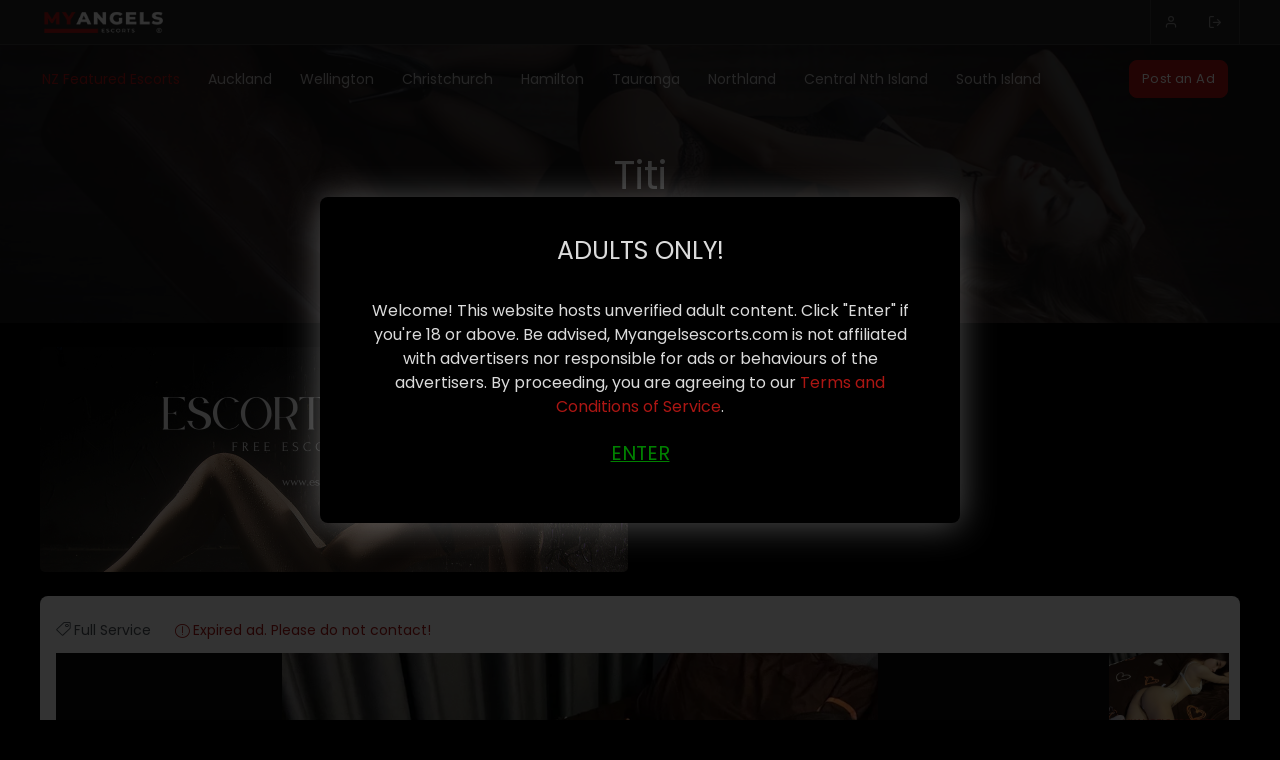

--- FILE ---
content_type: text/html; charset=utf-8
request_url: https://www.myangelsescorts.com/nz/auckland-escorts/8733
body_size: 16242
content:
<!DOCTYPE html>
<html lang="en">

<head>
    <title>Titi | Auckland Escort | Tel: 0223192215</title>
    <meta name="description" content="hey hey i have a pretty face sexy lips soft feminine body that fits me well long black hair tanned skin and naturally beautiful breasts that will please and...">
    <meta property="og:title" content="Titi | Auckland Escort | Tel: 0223192215"><meta property="og:description" content="hey hey i have a pretty face sexy lips soft feminine body that fits me well long black hair tanned skin and naturally beautiful breasts that will please and..."><meta property="og:url" content="https://www.myangelsescorts.com/nz/auckland-escorts/8733"><meta property="og:type" content="website"><meta property="og:locale" content="en_NZ"><meta property="og:image" content="/public/assets/images/default_ad.png"><meta property="og:site_name" content="MyAngels Escorts (New Zealand)"><meta name="twitter:card" content="summary_large_image"><meta name="twitter:site" content="https://twitter.com/MyangelsEscorts"><meta name="twitter:title" content="Titi | Auckland Escort | Tel: 0223192215"><meta name="twitter:image" content="/public/assets/images/default_ad.png">
    <meta charset="utf-8">
<link rel="canonical" href="https://www.myangelsescorts.com/nz/auckland-escorts/8733">
<meta http-equiv="X-UA-Compatible" content="IE=edge">
<meta name="viewport" content="width=device-width, initial-scale=1, maximum-scale=5">
<meta name="rating" content="adult">
<!-- HTML5 shim for IE8 support of HTML5 elements -->
<!--[if lt IE 9]>
<script src="https://oss.maxcdn.com/libs/html5shiv/3.7.0/html5shiv.js"></script>
<![endif]-->
<link rel="icon" href="/favicon.ico">
<link rel="shortcut icon" href="/favicon.ico">

<!--[if IE 7]>
<link rel="stylesheet" href="/themes/myangels/public/assets/simpleboot3/font-awesome/4.4.0/css/font-awesome-ie7.min.css">
<![endif]-->

<link rel="preload" href="/themes/myangels/public/assets/simpleboot3/themes/simpleboot3/bootstrap.min.css" as="style"
      onload="this.onload=null;this.rel='stylesheet'">
<link rel="preload" href="/static/shifto/assets/plugins/ion.rangeSlider/css/ion.rangeSlider.min.css" as="style"
      onload="this.onload=null;this.rel='stylesheet'">
<link rel="preload" href="/static/shifto/assets/plugins/ion.rangeSlider/css/ion.rangeSlider.skinFlat.css" as="style"
      onload="this.onload=null;this.rel='stylesheet'">
<link rel="preload" href="/themes/myangels/public/assets/css/busy-load.0.1.2.app.min.css" as="style"
      onload="this.onload=null;this.rel='stylesheet'">
<link rel="preload" href="/themes/myangels/public/assets/css/noty.3.1.4.min.css" as="style"
      onload="this.onload=null;this.rel='stylesheet'">
<noscript>
    <link rel="stylesheet" href="/themes/myangels/public/assets/simpleboot3/themes/simpleboot3/bootstrap.min.css">
    <link rel="stylesheet" href="/static/shifto/assets/plugins/ion.rangeSlider/css/ion.rangeSlider.min.css">
    <link rel="stylesheet" href="/static/shifto/assets/plugins/ion.rangeSlider/css/ion.rangeSlider.skinFlat.css">
    <link rel="stylesheet" href="/themes/myangels/public/assets/css/busy-load.0.1.2.app.min.css">
    <link rel="stylesheet" href="/themes/myangels/public/assets/css/noty.3.1.4.min.css">
</noscript>

<link rel="stylesheet" href="/static/dist/main.css?date=?v=1763465231&rand=20250402194112">
<script src="https://analytics.ahrefs.com/analytics.js" data-key="66JPA8OETir6nw6FLwPO9A" async></script>

<script type="text/javascript">var WINDOW_WIDTH=window.screen.width;var WINDOW_HEIGHT=window.screen.height;var GV={ROOT:"/",WEB_ROOT:"/",WINDOW_WIDTH:WINDOW_WIDTH,WINDOW_HEIGHT:WINDOW_HEIGHT,init_system_time:"23:23",JS_ROOT:"static/js/",USER_LOGIN:"/user/login/ajax_login",USER_REGISTER:"/user/register/ajax_register",HTTO_HOST:"www.myangelsescorts.com",SWITCH_COUNTRY:"/www/location/_switch_contury",SHOW_ZONES_CITY:"/www/location/_switch_zones",SWITCH_CITY:"/www/location/_switch_city",AJAX_SWITCH_CITY:"/www/location/ajax_switch_city",AJAX_IS_LOGIN:"/user/login/ajax_is_login",AJAX_GET_ZONES:"/www/common/ajax_get_zones",AJAX_GET_CITYS:"/www/common/ajax_get_citys",AJAX_GET_SUBURBS:"/www/common/ajax_get_suburbs",AJAX_UPLOAD_IMGS:"/www/adpost/ajax_upload_imgs",AJAX_UPLOAD_VIDEO:"/www/adpost/ajax_upload_video",AJAX_GET_CID_TEMPLATE:"/www/adpost/ajax_get_template",AJAX_DELETE_ASSET:"/www/common/ajax_delete_asset",AJAX_POST_AN_AD:"/www/adpost/ajax_post_an_ad",AJAX_ADD_FAVORITE:"/user/favorite/add",AJAX_DEL_FAVORITE:"/user/favorite/delete",AJAX_SET_CLIENT_TIMEZONE:"/www/other/set_client_timezone",AJAX_AUTO_BOOST_FIRST:"/www/push/auto_boost_first",EDIT_USER_EMAIL:"/user/profile/_change_user_email",GET_COUNTRY_ID:"0",NO_URL:"https://www.myangelsescorts.com/nz/auckland-escorts/8733",IS_LOGIN:"0",is_verify_email:"0"};var LANG_MSG={LANG_UPLOAD_IMG_MAX_NUMS:"Maximum 10 images can be uploaded.",LANG_SHOW_MY_AD:"Show",LANG_HIDE_MY_AD:"Hide",LANG_DELETE_MY_AD:"Do you want to permanently delete this ad?",LANG_BOOST_FIRST_MY_AD:"Boosting will cost you 3 points.",LANG_VALIDATE_CUSTOM_PHONE:"Phone number can only contain numbers.",LANG_LOGIN_FIRST:"Please log in to continue.",LANG_FAVORITE_SUCCESS:"Favorited",LANG_FAVORITE_FAIL:"Ad is already favorited",LANG_CANCEL_FAVORITE:"Unfavorited",LANG_CANCEL_FAVORITE_FAIL:"The operation failed.",LANG_POSTAD_VALIDATE_AG_MIN:"Age must be over 18",LANG_POSTAD_VALIDATE_AG_MAX:"Age cannot exceed 99",LANG_DELETE_AD_CONFIRM:"Ok",LANG_DELETE_AD_CANCEL:"Cancel",LANG_NO_DATA:"No points transactions recorded on your account to date",LANG_NOTIONALITY:"Nationality",LANG_SUBURB:"Suburb",LANG_PRICE_GREATER_THAN_ZERO:"Rate value must be greater than 0.",lang_boost_first_my_ad_confirm_msg:"You will be charged 3 Angelpoints for this boost.",lang_boost_first_my_ad_confirm_ad_name:"Ad Name",lang_recharge_confirm_btn:"Top up",lang_recharge_confirm_msg:"Sorry, you don't have enough Angelpoints, please top up!",lang_auto_boost_submit:"OK",lang_post_an_ad_description_placeholder:"Please do NOT write any natural services! Not allowed: Cum in mouth, natural blow job or any other illegal services!",lang_post_an_ad_required:"lang_post_ad_js_is_required",lang_login_timeout:"Your session has timed Out. Please login again.",lang_available_my_ad_confirm_msg:"Mark yourself 'Available' to be easily found and automatically deactivates in 30 minutes.",lang_msg_available_is_working:"Available is already activated. Please try again later.",lang_post_an_ad_extension_error:"Only files with the following extensions are allowed: jpg, jpeg, png, gif, bmp.",lang_user_package_upgrade:"Membership Upgrade",lang_user_avatar_success:"lang_user_avatar_success",lang_user_avatar_fail:"lang_user_avatar_fail",forum_first_visit_forum_titile:"How does MyAngels adult forum work?",forum_first_visit_ok:"Find out more",forum_first_visit_desc:"<img alt='How does MyAngels adult forum work?' src='/static/images/forum/whisismavalley.png'>",lang_copy_success:"Link has been copied to clipboard.",lang_your_email_not_verify:"Your have to verify your email before you can access this feature.",lang_your_email_not_verify_go:"Verify Now",lang_auto_boost_title:"Auto Boost",lang_set_vip_title:"VIP Upgrade",lang_article_ad_tag_h2_add:"Add tag",lang_user_change_my_email:"Change",lang_user_login_slider_login:"Loading",lang_user_login_slider_tryagain:"Please try again",lang_user_login_slider:"Slide to Login",lang_user_register_slider:"Slide to Sign Up",lang_user_submit_slider:"Slide to Submit",lang_mobile_search_please_select_city:"Please Select City",};var lang_post_ad_js='{"category_id_required":"Category is required.","adname_required":"Name is required.","adname_alpha":"Sorry, ad name has to be letters(a-z).","adname_maxlength":"Name cannot be more than 15 characters long.","adname_maxlength_business":"Name cannot be more than 30 characters long.","input_country_required":"Country is required.","input_zones_required":"Zone is required.","input_city_required":"City is required.","input_suburb_required":"Suburb is required.","captcha_required":"Captcha is required.","nationality_required":"Nationality is required.","age_required":"Age is required.","height_required":"Height is required.","weight_required":"Weight is required.","cup_required":"Bust is required.","size_required":"Body Size is required.","hairstatus_required":"Personal is required.","service_type_required":"Service Type is required.","classified_tag_required":"Working Status is required.","incallprice_60mins_required":"60 minutes full service price is required.","incallprice_30mins_required":"30 minutes full service price is required.","incallprice_60mins_min":"Please enter price value great than 0.","incall_price_30mins_min":"Please enter price value great than 0.","bdsmprice_60mins_min":"Please enter price value great than 0.","bdsmprice_30mins_min":"Please enter price value great than 0.","straight_double_60mins":"Please enter price value great than 0.","straight_double_30mins":"Please enter price value great than 0.","sexualmassage_60mins_required":"60 minutes sensual masssage price is required.","sexualmassage_30mins_required":"30 minutes sensual masssage price is required.","sexualmassage_60mins_min":"Please enter price value great than 0.","sexualmassage_30mins_min":"Please enter price value great than 0.","lang_price_must_be_number":"Price value can only contain numbers.","lang_price_max_msg":"Price value cannot be more than 4 digits.","therapeutic_massageservice_available":"Services Available is required.","phone_required":"Phone number is required.","custom_phone_required":"Phone numebr can only contain numbers.","jobwechatid":"Wechat ID is required.","straight_double":"Straight Double is required.","bi_double":"Bi Double is required.","girl_a_name":"Name is required.","girl_a_nationality":"Nationality is required.","girl_a_age":"Age is required.","girl_a_height":"Height is required.","girl_a_weight":"Weight is required.","girl_a_bust":"Bust is required.","girl_a_size":"Body Size is required.","girl_a_vagina_hair":"Personal is required.","girl_b_name":"Name is required.","girl_b_nationality":"Nationality is required.","girl_b_age":"Age is required.","girl_b_height":"Height is required.","girl_b_weight":"Weight is required.","girl_b_bust":"Bust is required.","girl_b_size":"Body Size is required.","girl_b_vagina_hair":"Personal is required.","workingenviroment_club":"Environment is required.","rentperweek":"Rent Per Week is required.","rentperday":"Rent Per Day is required.","lookingfor":"This field is required.","agerequired":"Age is required.","room_with_shower":"This field is required.","available_toliets":"This field is required.","available_rooms":"This field is required.","available_bothroom":"This field is required.","extra_free":"Included services must be selected.","extra_paid":"&nbsp;&nbsp;Extra Charge services must be selected.","validate_availablefrom":"This field is required.","swa_licence_number":"SWA Licence Number is required."}';lang_post_ad_js=eval("("+lang_post_ad_js+")");var GV_SETTING={USER_TIMEZONE:"0",IS_MOBILE:"pc",};function show_noty_3($options){var options={'layout':typeof $options.layout!=='undefined'?$options.layout:'topRight','theme ':typeof $options.theme!=='undefined'?$options.theme:'mint','closeWith':typeof $options.closeWith!=='undefined'?$options.closeWith:['click','button'],'timeout':typeof $options.timeout!=='undefined'?$options.timeout:false,'type':typeof $options.type!=='undefined'?$options.type:'info','msg':typeof $options.msg!=='undefined'?$options.msg:'it is a test','callback':typeof $options.callback!=='undefined'?$options.callback:'',};new Noty({text:options.msg,timeout:options.timeout,type:options.type,layout:options.layout,closeWith:options.closeWith,callbacks:options.callback}).show()}</script>




    <link rel="alternate" href="https://www.myangelsescorts.com/nz/auckland-escorts/8733" hreflang="en-NZ" />    <link href="/themes/myangels/public/assets/css/article.css?v=1763465231&rand=20250402194112" rel="stylesheet" type="text/css">
    <link href="/static/js/slippry/slippry.css?v=1763465231&rand=20250402194112" rel="stylesheet">
    <link rel="stylesheet" href="/static/js/gallaryview/jquery.galleryview-3.0-dev.css?v=1763465231&rand=20250402194112" />
    <link rel="stylesheet" href="/static/js/photoswipe/photoswipe.css?v=1763465231&rand=20250402194112">
    <link rel="stylesheet" href="/static/js/photoswipe/default-skin/default-skin.css?v=1763465231&rand=20250402194112">
    <!-- structural_data -->
    <script type="application/ld+json">
{"@context":"http:\/\/schema.org\/","@type":"BreadcrumbList","itemListElement":[[{"@type":"ListItem","position":1,"item":{"@id":"https:\/\/www.myangelsescorts.com\/","name":"www.myangelsescorts.com"}},{"@type":"ListItem","position":2,"item":{"@id":"https:\/\/www.myangelsescorts.com\/nz","name":"www.myangelsescorts.com\/nz"}},{"@type":"ListItem","position":3,"item":{"@id":"https:\/\/www.myangelsescorts.com\/nz\/auckland-escorts","name":"Auckland Escorts"}},{"@type":"ListItem","position":4,"item":{"@id":"https:\/\/www.myangelsescorts.com\/nz\/auckland-escorts\/8733","name":"Titi","image":"https:\/\/www.myangelsescorts.com\/cdn-cgi\/imagedelivery\/VJQoaPm0XbwonAxuWSTObQ\/6930b56e-0dd0-4b60-7f4c-6c6e19caa500\/public"}}]]}
</script>    <script type="application/ld+json">
{"@context":"http:\/\/schema.org","@type":"Person","name":"Titi","description":"Hey, hey! I have a pretty face, sexy lips, soft feminine body that fits me well. Long black hair, tanned skin and naturally beautiful breasts that will please and delight you. I am warm, friendly, intelligent and love to meet interesting men and communicate in many aspects other than physical. I am a very passionate girl who enjoys being around her. I love to seduce, laugh, be full of energy. I always enjoy sex, orgasm a lot and always squirt) that's my trait. If you are good at finger jobs and like girls pumping, that's me)) I have a chance any time of the day","url":"https:\/\/www.myangelsescorts.com\/nz\/auckland-escorts\/8733","telephone":"0223192215","gender":"Female","nationality":"Singapore","image":"https:\/\/www.myangelsescorts.com\/cdn-cgi\/imagedelivery\/VJQoaPm0XbwonAxuWSTObQ\/6930b56e-0dd0-4b60-7f4c-6c6e19caa500\/public","brand":{"@type":"Thing","name":"Auckland"}}
</script>    <!-- structural_data -->
    <style>
        .article-wrap {
            background: black;
            position: relative;
        }

        a.forum-view-all {
            float: right;
            font-size: 16px;
            line-height: 20px;
            padding-right: 10px;
        }

        .gv_panelWrap {
            z-index: 1;
        }

        .gv_galleryWrap {
            margin-top: 0 !important;
        }

        #business .business-wrap li {
            margin-bottom: 0;
        }
    </style>
</head>

<body class="body-white body-article">

    <div class="warning_inner">
    <div class="warning_title">ADULTS ONLY!</div>
    <div class="warning_slogan marb30"></div>
    <div class="warning_top">Welcome! This website hosts unverified adult content. Click "Enter" if you're 18 or above. Be advised, Myangelsescorts.com is not affiliated with advertisers nor responsible for ads or behaviours of the advertisers. By proceeding, you are agreeing to our <a target="_blank" href="/page/terms-and-conditions">Terms and Conditions of Service</a>.</div>
    <div class="warnsing_btn">
        <button type="button" data-url="/www/index/warningcheck" title="Enter" class="warning-btn-item btn_left">ENTER</button>
    </div>
</div>
<div class="warning"></div>

    <div class="horizontalMenucontainer nav-other">
        <!--Topbar-->
        <header class="header-main header-main-absolute">
	<div id="sticky-wrapper" class="sticky-wrapper">
		<div
			class="horizontal-main bg-dark-transparent clearfix border-bottom border-white-transparent hozontal-submenu-spacing"
		>
			<div class="top-bar">
				<div class="container">
					<div class="row">
						<div
							class="col-xl-12 col-lg-12 col-sm-12 col-12 px-0 home-forum-wrap d-flex justify-content-between"
						>
							<div class="left-logo d-flex align-content-center">
								<a href="/" class="d-flex align-items-center">
									<img
										style="max-height: 60%"
										src="/static/images/pclogo-countrypage.png"
										alt="myangelsescorts.com logo - escort services in New Zealand and Australia"
									/>
								</a>
							</div>
							<div class="top-bar-end">
								<ul class="custom">
																			<li>
											<a
												href="/user/register/index"
												class="text-muted"
											>
												<i class="fe fe-user me-1"></i>
												<span>Sign Up Now</span>
											</a>
										</li>
										<li>
											<a
												href="/user/login/index"
												class="text-muted"
											>
												<i class="fe fe-log-out me-1"></i>
												<span>Login</span>
											</a>
										</li>
																	</ul>
							</div>
						</div>
					</div>
				</div>
			</div>
			<div class="top-nav-container">
				<div
					class="horizontal-mainwrapper container clearfix d-flex justify-content-between"
					style="padding-left: 0"
				>
					<!--Nav-->
					<nav class="horizontalMenu clearfix d-md-flex" style="width: 100%">
						<ul class="horizontalMenu-list">
							<li class="menu-item active">
    <a href="/nz">NZ Featured Escorts</a>
</li><li class="menu-item ">
    <a href="/nz/auckland-escorts" title="Auckland Escorts">Auckland</a>
</li><li class="menu-item ">
    <a href="/nz/wellington-escorts" title="Wellington Escorts">Wellington</a>
</li><li class="menu-item ">
    <a href="/nz/christchurch-escorts" title="Christchurch Escorts">Christchurch</a>
</li><li class="menu-item ">
    <a href="/nz/hamilton-escorts" title="Hamilton Escorts">Hamilton</a>
</li><li class="menu-item ">
    <a href="/nz/tauranga-escorts" title="Tauranga Escorts">Tauranga</a>
</li><li class="menu-item ">
    <a href="/nz/northland-escorts" title="Northland Region Escorts">Northland</a>
</li><li class="menu-item ">
    <a href="/nz/central-north-island-escorts" title="Central North Island Escorts">Central Nth Island</a>
</li><li class="menu-item ">
    <a href="/nz/south-island-escorts" title="South Island Region Escorts">South Island</a>
</li>						</ul>
						<div aria-haspopup="true" class="btn-posts pb-0 mt-lg-0">
							<div style="padding-top: 15px">
								<a
									class="btn waves-effect waves-light text-white post-an-ad-a"
									href="/page/post-an-ad"
								>
									Post an Ad								</a>
							</div>
						</div>
					</nav>
					<!--Nav-->
				</div>
			</div>
		</div>
	</div>
</header>

        <!--Sliders Section-->
        <div class="cover-image sptb-1 bg-background ie-margin-top" style="padding-top:4.5rem;background: url(https://www.myangelsescorts.com/cdn-cgi/imagedelivery/VJQoaPm0XbwonAxuWSTObQ/01ec9916-62b3-48dd-9de6-390c2c1ba900/public) center center;position: relative;">
            <div class="header-text1 mb-0  mt-9">
                <div class="container">
                    <div class="row">
                        <div class="col-xl-9 col-lg-12 col-md-12 d-block mx-auto mx-search-wrap">
                            <div class="text-center text-white text-property">
                                <h1>
                                    Titi                                </h1>
                                <p class="mb-0 text-white-60" style="font-size: 18px;">
                                    Albany | Auckland                                </p>
                            </div>
                        </div>
                    </div>
                </div>
            </div><!-- /header-text -->
                    </div>
        <!--/Sliders Section-->

    
    <div class="article">

        <div class="container article-wrap" style="padding: 0;">

            <div class="col-xl-12 col-lg-12 col-md-12" style="padding: 0;">
                <!--business-->
                                    <div id="business" class="mt-5" class="pc-business">
                        <div class="business-wrap">
    <ul>
        <li class="col-md-6">
    <a href="https://www.myangelsescorts.com/nz/auckland-escorts/9305" title="Discover Escort Locate at Auckland">
        <img src="https://www.myangelsescorts.com/cdn-cgi/imagedelivery/VJQoaPm0XbwonAxuWSTObQ/5c374059-b82d-4b74-6b1c-2c415c43f600/public" alt="Escort Locate banner displaying our business located at Auckland">
    </a>
</li>
    </ul>
</div>                    </div>
                                <!--business-->
                <!--Add Description-->
                <div class="card overflow-hidden mt-5 article-card-bg">
                    <!--<div class="ribbon ribbon-top-right text-danger"><span class="bg-danger">Offer</span></div>-->
                    <div class="card-body">
                        <div class="item-det mb-0">
                            <ul class="d-flex justify-content-between mt-2 mb-3">
                                <ul class="d-flex">
                                    <li class="me-5">
                                        <div class="icons a-article-top">
                                            <i class="icon icon-tag" data-bs-toggle="tooltip" title=""
                                                data-bs-original-title="icon-tag"></i>
                                            Full Service                                        </div>
                                    </li>
                                                                        <li class="me-5">
                                                                                <div class="icons" style="color: #ac1613;">
                                            <p class='mb-0 d-flex align-items-center p-reject'><i class='icon icon-exclamation' aria-hidden='true'></i>&nbsp;Expired ad. Please do not contact!</p>                                        </div>
                                                                            </li>
                                                                    </ul>
                                <div class="ml-5 ad-top-right-metas" style="display: flex;">
                                                                    </div>
                            </ul>
                        </div>
                        <!-- images gallery -->
                        <div class="images-gallery-wrap">
                            <ul id="myGallery" class="my-gallery">
                                                                <li>
                                    <img src="https://www.myangelsescorts.com/cdn-cgi/imagedelivery/VJQoaPm0XbwonAxuWSTObQ/6930b56e-0dd0-4b60-7f4c-6c6e19caa500/public" alt="" data-index="1">
                                </li>
                                                                <li>
                                    <img src="https://www.myangelsescorts.com/cdn-cgi/imagedelivery/VJQoaPm0XbwonAxuWSTObQ/e79c430d-d12e-42c7-2d30-855bb99d4800/public" alt="Photo 2 / 3 of Titi" data-index="2">
                                </li>
                                                                <li>
                                    <img src="https://www.myangelsescorts.com/cdn-cgi/imagedelivery/VJQoaPm0XbwonAxuWSTObQ/ec270a5d-7e48-4493-0b33-0a96ce68a200/public" alt="Photo 3 / 3 of Titi" data-index="3">
                                </li>
                                                            </ul>
                            <input type="hidden" name="image-index" value="0">
                        </div>
                    </div>

                                        <div class="card-body p-4">
                        <div class="item-card9-footer">
                            <div class="item-card9-cost row w-100">
                                <div class="col-lg-3 col-sm-6 my-2 border-end mx-auto text-center">
                                    <div class="d-inline-flex text-left">
                                        <i class="fe fe-dollar-sign ml-1 icon-style-circle-lg mr-0"></i>
                                        <div class="mr-3">
                                            <div class="fs-13 font-weight-semibold">
                                                Rate                                            </div>
                                            <div class="mb-0 font-weight-bold fs-16">
                                                $220                                            </div>
                                        </div>
                                    </div>
                                </div>
                                <div class="col-lg-3 col-sm-6 my-2 border-end mx-auto text-center">
                                    <div class="d-inline-flex text-left">
                                        <i class="icon icon-flag mr-1 icon-style-circle-lg ml-0"></i>
                                        <div class="mr-3">
                                            <div class="fs-13 font-weight-semibold">
                                                Nationality
                                            </div>
                                            <div class="mb-0 font-weight-bold fs-16">
                                                Singapore                                            </div>
                                        </div>
                                    </div>
                                </div>
                                <div class="col-lg-3 col-sm-6 my-2 border-end mx-auto text-center">
                                    <div class="d-inline-flex text-left">
                                        <i class="fe fe-tag ml-1 icon-style-circle-lg mr-0"></i>
                                        <div class="mr-3">
                                            <div class="fs-13 font-weight-semibold">
                                                Working Status                                            </div>
                                            <div class="mb-0 font-weight-bold fs-16">
                                                Private                                            </div>
                                        </div>
                                    </div>
                                </div>
                                <div class="col-lg-3 col-sm-6 my-2 mx-auto text-center">
                                    <div class="d-inline-flex text-left">
                                        <i class="fe fe-move mr-1 icon-style-circle-lg ml-0"></i>
                                        <div class="mr-3">
                                            <div class="fs-13 font-weight-semibold">Age</div>
                                            <div class="mb-0 font-weight-bold fs-16">24</div>
                                        </div>
                                    </div>
                                </div>
                            </div>
                        </div>
                    </div>
                                    </div>
                <div class="mb-4 overflow-hidden">
                    <div class="details-tab">
                        <div class="border-0">
                            <div class="tab-content border border-bottom-0 p-5 br-tr-5 article-desc-wrap">
                                <div class="tab-pane active" id="tab-1">

                                                                        <h2 class="card-title mt-3 mb-3 font-weight-semibold2">
                                        About Me                                    </h2>
                                    <div class="table-responsive">
                                        <table class="table mb-0 table-bordered-0">
                                            <tbody>
                                                            <tr>
                <td class="font-weight-semibold px-0 adname">Name</td>
                <td class="px-0">Titi</td>
            </tr>            <tr>
                <td class="font-weight-semibold px-0 height">Height</td>
                <td class="px-0">5'1&quot; (155 - 157cm)</td>
            </tr>            <tr>
                <td class="font-weight-semibold px-0 weight">Weight</td>
                <td class="px-0">101 lbs (46 kg)</td>
            </tr>            <tr>
                <td class="font-weight-semibold px-0 cup">Breast size</td>
                <td class="px-0">D</td>
            </tr>            <tr>
                <td class="font-weight-semibold px-0 size">Body Size</td>
                <td class="px-0">9</td>
            </tr>            <tr>
                <td class="font-weight-semibold px-0 hairstatus">Pubic hair</td>
                <td class="px-0">Shaven</td>
            </tr>            <tr>
                <td class="font-weight-semibold px-0 service_type">Service Type</td>
                <td class="px-0">Full Service</td>
            </tr>            <tr>
                <td class="font-weight-semibold px-0 parking">Parking</td>
                <td class="px-0">Private Parking &amp; Street Parking</td>
            </tr>            <tr>
                <td class="font-weight-semibold px-0 contactpreference">Contact Preference</td>
                <td class="px-0">TEXT PREFERED</td>
            </tr>                                            </tbody>
                                        </table>
                                    </div>
                                    <div class="row">
                                            <div class="col-xs-6" style="padding: 0 12px;">
        <h2 class="card-title mt-6 mb-3 font-weight-semibold2">
            Rates
        </h2>
        <div class="table-responsive">
            <table class="table mb-0 table-bordered-0">
                <tbody>
                                    <tr>
                    <td width="" class="font-weight-semibold px-0 adname">Full Service (60mins):</td>
                    <td width="" class="px-0">$220</td>
                </tr>                <tr>
                    <td width="" class="font-weight-semibold px-0 adname">Full Service (30mins):</td>
                    <td width="" class="px-0">$160</td>
                </tr>                <tr>
                    <td width="" class="font-weight-semibold px-0 adname">Full Service (20mins):</td>
                    <td width="" class="px-0">$120</td>
                </tr>                <tr>
                    <td width="" class="font-weight-semibold px-0 adname">VIP Service (60mins):</td>
                    <td width="" class="px-0">$320</td>
                </tr>                <tr>
                    <td width="" class="font-weight-semibold px-0 adname">VIP Service (30mins):</td>
                    <td width="" class="px-0">$250</td>
                </tr>                <tr>
                    <td width="" class="font-weight-semibold px-0 adname">Sensual Massage (60mins):</td>
                    <td width="" class="px-0">$160</td>
                </tr>                <tr>
                    <td width="" class="font-weight-semibold px-0 adname">Sensual Massage (30mins):</td>
                    <td width="" class="px-0">$120</td>
                </tr>                <tr>
                    <td width="" class="font-weight-semibold px-0 adname">Outcalls/hr:</td>
                    <td width="" class="px-0">$350</td>
                </tr>                <tr>
                    <td width="" class="font-weight-semibold px-0 adname">Overnight:</td>
                    <td width="" class="px-0">$1500</td>
                </tr>
                </tbody>
            </table>
        </div>     
    </div>                                            <div class="col-xs-6" style="padding: 0 12px;">
    <h2 class="card-title mt-6 mb-3 font-weight-semibold2">
        Working Hours
    </h2>
    <div class="table-responsive">
        <table class="table mb-0 table-bordered-0">
            <tbody>
                                <tr>
                    <td class="font-weight-semibold px-0 adname">Monday</td>
                    <td width="25%" class="label-right">9am</td>
                    <td width="15%" class="label-right" align="center">till</td>
                    <td width="25%" class="label-right" align="right">Late</td>
                </tr>                <tr>
                    <td class="font-weight-semibold px-0 adname">Tuesday</td>
                    <td width="25%" class="label-right">9am</td>
                    <td width="15%" class="label-right" align="center">till</td>
                    <td width="25%" class="label-right" align="right">Late</td>
                </tr>                <tr>
                    <td class="font-weight-semibold px-0 adname">Wednesday</td>
                    <td width="25%" class="label-right">9am</td>
                    <td width="15%" class="label-right" align="center">till</td>
                    <td width="25%" class="label-right" align="right">Late</td>
                </tr>                <tr>
                    <td class="font-weight-semibold px-0 adname">Thursday</td>
                    <td width="25%" class="label-right">9am</td>
                    <td width="15%" class="label-right" align="center">till</td>
                    <td width="25%" class="label-right" align="right">Late</td>
                </tr>                <tr>
                    <td class="font-weight-semibold px-0 adname">Friday</td>
                    <td width="25%" class="label-right">9am</td>
                    <td width="15%" class="label-right" align="center">till</td>
                    <td width="25%" class="label-right" align="right">Late</td>
                </tr>                <tr>
                    <td class="font-weight-semibold px-0 adname">Saturday</td>
                    <td width="25%" class="label-right">9am</td>
                    <td width="15%" class="label-right" align="center">till</td>
                    <td width="25%" class="label-right" align="right">Late</td>
                </tr>                <tr>
                    <td class="font-weight-semibold px-0 adname">Sunday</td>
                    <td width="25%" class="label-right">9am</td>
                    <td width="15%" class="label-right" align="center">till</td>
                    <td width="25%" class="label-right" align="right">Late</td>
                </tr>
            </tbody>
        </table>
    </div>     
</div>                                        </div>
                                    <div class="" style="">
    <h2 class="card-title mt-6 mb-3 font-weight-semibold2">
        Extra Services Offered
    </h2>
    <div class="table-responsive">
        <table class="table mb-0 table-bordered-0">
            <tbody>
                                <tr>
                    <td width="28%" class="font-weight-semibold px-0 adname hide">Extra Charge:</td>
                    <td width="" class="px-0"><span class="span-extra-services">
    ● BD - bondage+discipline&nbsp;
</span><span class="span-extra-services">
    ● Balls licking+sucking&nbsp;
</span><span class="span-extra-services">
    ● COB - cum on body&nbsp;
</span><span class="span-extra-services">
    ● COF - cum on face&nbsp;
</span><span class="span-extra-services">
    ● Deep throat&nbsp;
</span><span class="span-extra-services">
    ● Double penetration&nbsp;
</span><span class="span-extra-services">
    ● Fetishes&nbsp;
</span><span class="span-extra-services">
    ● Filming&nbsp;
</span><span class="span-extra-services">
    ● French kissing&nbsp;
</span><span class="span-extra-services">
    ● Multi shots&nbsp;
</span><span class="span-extra-services">
    ● Mutual masturbation&nbsp;
</span><span class="span-extra-services">
    ● Mutual oral&nbsp;
</span><span class="span-extra-services">
    ● Rimming&nbsp;
</span><span class="span-extra-services">
    ● Shower together&nbsp;
</span><span class="span-extra-services">
    ● Strip tease&nbsp;
</span><span class="span-extra-services">
    ● Toys on you&nbsp;
</span></td>
                </tr>
            </tbody>
        </table>
    </div>     
</div>    
                                    <div class="ad-description-wrap mt-6">
                                        <h2 class="card-title mb-3 font-weight-semibold2">
                                            Description                                        </h2>
                                        <div class="mb-0" style="white-space: pre-line;">
                                            Hey, hey! I have a pretty face, sexy lips, soft feminine body that fits me well. Long black hair, tanned skin and naturally beautiful breasts that will please and delight you. I am warm, friendly, intelligent and love to meet interesting men and communicate in many aspects other than physical. I am a very passionate girl who enjoys being around her. I love to seduce, laugh, be full of energy. I always enjoy sex, orgasm a lot and always squirt) that's my trait. If you are good at finger jobs and like girls pumping, that's me)) I have a chance any time of the day                                        </div>
                                    </div>
                                </div>
                            </div>
                            
                            <div class="pt-4 pb-4 pl-5 pr-5 border border-bottom-0 bg-white d-flex justify-content-between align-items-center">
                                <div class="list-id">
                                    <div class="col" style="padding: 0 1.5rem;">
                                        <a class="mb-0">Ad ID : #8733</a>
                                    </div>
                                </div>
                                <div class="article-views">
                                    <div class="col" style="padding: 0 1.5rem;">
                                        <i class="icon icon-eye" data-bs-toggle="tooltip" title=""
                                        data-bs-original-title="icon-eye"></i>
                                        23043                                    </div>
                                </div>
                            </div>
                            <div class="card-footer bg-white border" style="padding: .5rem 1rem;">
                                <div class="icons d-flex justify-content-between align-items-center">
                                    <div class="share-wrap">
    <a class="resp-sharing-button__link" href="https://facebook.com/sharer/sharer.php?u=https://www.myangelsescorts.com/nz/auckland-escorts/8733" target="_blank" aria-label="Myangels Facebook">
  <div class="resp-sharing-button resp-sharing-button--facebook resp-sharing-button--small"><div aria-hidden="true" class="resp-sharing-button__icon resp-sharing-button__icon--solid">
    <svg xmlns="http://www.w3.org/2000/svg" viewBox="0 0 24 24"><path d="M18.77 7.46H14.5v-1.9c0-.9.6-1.1 1-1.1h3V.5h-4.33C10.24.5 9.5 3.44 9.5 5.32v2.15h-3v4h3v12h5v-12h3.85l.42-4z"/></svg>
    </div>
  </div>
</a><a class="resp-sharing-button__link" href="https://twitter.com/intent/tweet/?text=Titi&url=https://www.myangelsescorts.com/nz/auckland-escorts/8733" title="Twitter" target="_blank" aria-label="Myangels Twitter">
  <div class="resp-sharing-button resp-sharing-button--email resp-sharing-button--small"><div aria-hidden="true" class="resp-sharing-button__icon resp-sharing-button__icon--solid">
         <svg xmlns="http://www.w3.org/2000/svg"  viewBox="0 0 24 24" width="100px" height="100px"><path d="M20.576,19.721l-6.852-9.488l4.552-5.602c0.349-0.429,0.283-1.059-0.146-1.407c-0.427-0.347-1.058-0.283-1.406,0.146	l-4.213,5.185L9.057,3.771C8.707,3.287,8.146,3,7.549,3H4.078C3.42,3,3.039,3.746,3.424,4.279l5.911,8.184l-5.611,6.906	c-0.348,0.429-0.283,1.059,0.146,1.407C4.055,20.927,4.278,21,4.5,21c0.291,0,0.579-0.126,0.777-0.369l5.271-6.488l4.396,6.086	c0.35,0.484,0.91,0.771,1.507,0.771h3.471C20.58,21,20.961,20.254,20.576,19.721z"/></svg>
    </div>
  </div>
</a><a class="resp-sharing-button__link"  href="mailto:?subject=Titi&body=https://www.myangelsescorts.com/nz/auckland-escorts/8733" target="_self" rel="nofollow" aria-label="">
  <div class="resp-sharing-button resp-sharing-button--email resp-sharing-button--small"><div aria-hidden="true" class="resp-sharing-button__icon resp-sharing-button__icon--solid">
    <svg xmlns="http://www.w3.org/2000/svg" viewBox="0 0 24 24"><path d="M22 4H2C.9 4 0 4.9 0 6v12c0 1.1.9 2 2 2h20c1.1 0 2-.9 2-2V6c0-1.1-.9-2-2-2zM7.25 14.43l-3.5 2c-.08.05-.17.07-.25.07-.17 0-.34-.1-.43-.25-.14-.24-.06-.55.18-.68l3.5-2c.24-.14.55-.06.68.18.14.24.06.55-.18.68zm4.75.07c-.1 0-.2-.03-.27-.08l-8.5-5.5c-.23-.15-.3-.46-.15-.7.15-.22.46-.3.7-.14L12 13.4l8.23-5.32c.23-.15.54-.08.7.15.14.23.07.54-.16.7l-8.5 5.5c-.08.04-.17.07-.27.07zm8.93 1.75c-.1.16-.26.25-.43.25-.08 0-.17-.02-.25-.07l-3.5-2c-.24-.13-.32-.44-.18-.68s.44-.32.68-.18l3.5 2c.24.13.32.44.18.68z"/></svg>
    </div>
  </div>
</a><div class="resp-sharing-button__link a-copy-link" style="cursor:pointer" title="copy-link" href="javascript:void(0);" rel="nofollow" aria-label="">
    <div class="resp-sharing-button resp-sharing-button--email resp-sharing-button--small"><div aria-hidden="true" class="resp-sharing-button__icon resp-sharing-button__icon--solid">
    <svg xmlns="http://www.w3.org/2000/svg" viewBox="0 0 24 24"><path d="M14.851 11.923c-.179-.641-.521-1.246-1.025-1.749-1.562-1.562-4.095-1.563-5.657 0l-4.998 4.998c-1.562 1.563-1.563 4.095 0 5.657 1.562 1.563 4.096 1.561 5.656 0l3.842-3.841.333.009c.404 0 .802-.04 1.189-.117l-4.657 4.656c-.975.976-2.255 1.464-3.535 1.464-1.28 0-2.56-.488-3.535-1.464-1.952-1.951-1.952-5.12 0-7.071l4.998-4.998c.975-.976 2.256-1.464 3.536-1.464 1.279 0 2.56.488 3.535 1.464.493.493.861 1.063 1.105 1.672l-.787.784zm-5.703.147c.178.643.521 1.25 1.026 1.756 1.562 1.563 4.096 1.561 5.656 0l4.999-4.998c1.563-1.562 1.563-4.095 0-5.657-1.562-1.562-4.095-1.563-5.657 0l-3.841 3.841-.333-.009c-.404 0-.802.04-1.189.117l4.656-4.656c.975-.976 2.256-1.464 3.536-1.464 1.279 0 2.56.488 3.535 1.464 1.951 1.951 1.951 5.119 0 7.071l-4.999 4.998c-.975.976-2.255 1.464-3.535 1.464-1.28 0-2.56-.488-3.535-1.464-.494-.495-.863-1.067-1.107-1.678l.788-.785z"/></svg>
    </div>
    </div>
</div><button href="javascript:;" style="" data-ad-id="8733" class="btn btn-light icons btn-add-favorite-ad btn-favorite-new-profile "><i style="" class="fe fe-heart fs-16 leading-normal"></i></button>
</div>                                    <div class="article-city-page">
                                        See more escorts in <a href="/nz/auckland-escorts" class="text-ac1613" title="See more escorts in Auckland">Auckland</a>
                                    </div>
                                </div>
                            </div>
                            <!--keywords-->
                                                    </div>
                    </div>
                </div>
                <!-- 添加上一页下一页 -->
                                <!-- 添加上一页下一页 -->

                <h2 style="color: #fff;" class="mt-6 mb-4 fs-18 font-weight-semibold2">
                    Related listings                </h2>
                    <div class="container clearfix container-ad-list" style="padding-left: 2px;padding-bottom: 16px !important;">
        <div id="myCarousel1" class="new-ad-list-wrap ">
            	    <div class="item" >
            <div class="card mb-0">  
                <div class="item-card2-img m-0 br-bs-0 br-be-0 z-index-10">
                    <a href="https://www.myangelsescorts.com/nz/auckland-escorts/7752" class="d-flex w-100 flex-column" title="View Zoe, Auckland Escort | Tel: 02040078094">
                        <div class="ad-thumb">
                            <div class="ribbon ribbon-top-left text-danger new-vip-icon"><span style="background: #ac1613;">VIP</span></div>
                            <img data-src="https://www.myangelsescorts.com/cdn-cgi/imagedelivery/VJQoaPm0XbwonAxuWSTObQ/d8b8fe51-d90a-4d4e-7870-49a0d992ec00/public" alt="Zoe, 24, C cup escort from New Zealand, Auckland Hillsborough area" src="/assets/images/products/products/f3.jpg" class="cover-image lazyload" width='512' height='594'>
                            <div class="metas"><button href="javascript:void(0);" class="button-adverse-add-favorite " data-id="7752" data-is-favorite="">
    <i class="fe fe-heart"></i>
</button></div>
                            
                        </div>
                        <div class="escort-name font-weight-semibold2 text-ac1613 d-flex justify-content-between">
                            <div class="escort-name-item">
                                
                                <span>Zoe</span>
                            </div>
                            
                        </div>
                    </a>
                </div>
                <div class="card-body p-0">
                    <div class="item-card2">
                        <div class="item-card2-text">
                            <div class="card-city">
                                <div class="card-description-wrap">
                                    <p class="card-description">Hi,I am a beautiful mixed girl with a curvy body, amazing busty breasts and silky smooth s</p>
                                </div>
                                <div class="d-flex mb-0">
                                    <div class="mb-0 d-flex w-100">
                                        <div class="mb-2 metas-wrap d-flex justify-content-between w-100 mt-2 align-items-center">
                                            <div class="show-city-wrap btn-link me-2 pe-2 d-flex align-items-center">
                                                <div class="text-show-city">
                                                    <span class="text-city-span">Auckland</span> <span class="text-age"> · 24</span>
                                                </div>
                                            </div>
                                            <div class="btn-link pe-2 price-wrap">
                                                $230<span class="fs-12 font-weight-normal">/hr
                                                </span>
                                            </div>
                                        </div>
                                    </div>
                                </div>
                            </div>
                            
                        </div>
                    </div>
                </div>
            </div>
        </div>	    <div class="item" >
            <div class="card mb-0">  
                <div class="item-card2-img m-0 br-bs-0 br-be-0 z-index-10">
                    <a href="https://www.myangelsescorts.com/nz/auckland-escorts/8452" class="d-flex w-100 flex-column" title="View Sarah, Auckland Escort | Tel: 02040078094">
                        <div class="ad-thumb">
                            <div class="ribbon ribbon-top-left text-danger new-vip-icon"><span style="background: #ac1613;">VIP</span></div>
                            <img data-src="https://www.myangelsescorts.com/cdn-cgi/imagedelivery/VJQoaPm0XbwonAxuWSTObQ/b9e70c3a-8e36-4fc3-31a7-bbb601c62600/public" alt="Sarah, 25 year old Asian D cup escort in Auckland Epsom offering intimate services" src="/assets/images/products/products/f3.jpg" class="cover-image lazyload" width='760' height='743'>
                            <div class="metas"><button href="javascript:void(0);" class="button-adverse-add-favorite " data-id="8452" data-is-favorite="">
    <i class="fe fe-heart"></i>
</button></div>
                            
                        </div>
                        <div class="escort-name font-weight-semibold2 text-ac1613 d-flex justify-content-between">
                            <div class="escort-name-item">
                                
                                <span>Sarah</span>
                            </div>
                            
                        </div>
                    </a>
                </div>
                <div class="card-body p-0">
                    <div class="item-card2">
                        <div class="item-card2-text">
                            <div class="card-city">
                                <div class="card-description-wrap">
                                    <p class="card-description">Hello gentlemen !!Looking for a tight juicy pussy and very good in sucking lady? I have an</p>
                                </div>
                                <div class="d-flex mb-0">
                                    <div class="mb-0 d-flex w-100">
                                        <div class="mb-2 metas-wrap d-flex justify-content-between w-100 mt-2 align-items-center">
                                            <div class="show-city-wrap btn-link me-2 pe-2 d-flex align-items-center">
                                                <div class="text-show-city">
                                                    <span class="text-city-span">Auckland</span> <span class="text-age"> · 25</span>
                                                </div>
                                            </div>
                                            <div class="btn-link pe-2 price-wrap">
                                                $230<span class="fs-12 font-weight-normal">/hr
                                                </span>
                                            </div>
                                        </div>
                                    </div>
                                </div>
                            </div>
                            
                        </div>
                    </div>
                </div>
            </div>
        </div>	    <div class="item" >
            <div class="card mb-0">  
                <div class="item-card2-img m-0 br-bs-0 br-be-0 z-index-10">
                    <a href="https://www.myangelsescorts.com/nz/auckland-escorts/8801" class="d-flex w-100 flex-column" title="View MOLLY, Auckland Escort | Tel: 0221638991">
                        <div class="ad-thumb">
                            <div class="ribbon ribbon-top-left text-danger new-vip-icon"><span style="background: #ac1613;">VIP</span></div>
                            <img data-src="https://www.myangelsescorts.com/cdn-cgi/imagedelivery/VJQoaPm0XbwonAxuWSTObQ/10be3602-b3ca-4208-d366-ca338bbb2a00/public" alt="Molly, 30, Asian escort in Auckland Mount Wellington area" src="/assets/images/products/products/f3.jpg" class="cover-image lazyload" width='1160' height='1740'>
                            <div class="metas"><button href="javascript:void(0);" class="button-adverse-add-favorite " data-id="8801" data-is-favorite="">
    <i class="fe fe-heart"></i>
</button></div>
                            
                        </div>
                        <div class="escort-name font-weight-semibold2 text-ac1613 d-flex justify-content-between">
                            <div class="escort-name-item">
                                <span class="span-new-available"><i class='fa fa-circle'></i></span>
                                <span>MOLLY</span>
                            </div>
                            
                        </div>
                    </a>
                </div>
                <div class="card-body p-0">
                    <div class="item-card2">
                        <div class="item-card2-text">
                            <div class="card-city">
                                <div class="card-description-wrap">
                                    <p class="card-description"> I LOVE THREESOME 

IAM CLOSE TO SYLVIA PARK AND HAVE PRIVATE CAR PARKING xx

DO YOU L</p>
                                </div>
                                <div class="d-flex mb-0">
                                    <div class="mb-0 d-flex w-100">
                                        <div class="mb-2 metas-wrap d-flex justify-content-between w-100 mt-2 align-items-center">
                                            <div class="show-city-wrap btn-link me-2 pe-2 d-flex align-items-center">
                                                <div class="text-show-city">
                                                    <span class="text-city-span">Auckland</span> <span class="text-age"> · 30</span>
                                                </div>
                                            </div>
                                            <div class="btn-link pe-2 price-wrap">
                                                $160<span class="fs-12 font-weight-normal">/hr
                                                </span>
                                            </div>
                                        </div>
                                    </div>
                                </div>
                            </div>
                            
                        </div>
                    </div>
                </div>
            </div>
        </div>	    <div class="item" >
            <div class="card mb-0">  
                <div class="item-card2-img m-0 br-bs-0 br-be-0 z-index-10">
                    <a href="https://www.myangelsescorts.com/nz/auckland-escorts/8982" class="d-flex w-100 flex-column" title="View Wendy, Auckland Escort | Tel: 0284651013">
                        <div class="ad-thumb">
                            <div class="ribbon ribbon-top-left text-danger new-vip-icon"><span style="background: #ac1613;">VIP</span></div>
                            <img data-src="https://www.myangelsescorts.com/cdn-cgi/imagedelivery/VJQoaPm0XbwonAxuWSTObQ/b32cc507-ec65-441e-f4ff-de4c8ea63700/public" alt="Wendy, 21, C cup Asian escort in Auckland Hillsborough area" src="/assets/images/products/products/f3.jpg" class="cover-image lazyload" width='720' height='1280'>
                            <div class="metas"><button href="javascript:void(0);" class="button-adverse-add-favorite " data-id="8982" data-is-favorite="">
    <i class="fe fe-heart"></i>
</button></div>
                            
                        </div>
                        <div class="escort-name font-weight-semibold2 text-ac1613 d-flex justify-content-between">
                            <div class="escort-name-item">
                                
                                <span>Wendy</span>
                            </div>
                            <span class='new-adverse-check'><i class='fa fa-check-circle'></i></span>
                        </div>
                    </a>
                </div>
                <div class="card-body p-0">
                    <div class="item-card2">
                        <div class="item-card2-text">
                            <div class="card-city">
                                <div class="card-description-wrap">
                                    <p class="card-description">Hey there, handsome! I've recently come into town and am ready to bring some heat! I am ch</p>
                                </div>
                                <div class="d-flex mb-0">
                                    <div class="mb-0 d-flex w-100">
                                        <div class="mb-2 metas-wrap d-flex justify-content-between w-100 mt-2 align-items-center">
                                            <div class="show-city-wrap btn-link me-2 pe-2 d-flex align-items-center">
                                                <div class="text-show-city">
                                                    <span class="text-city-span">Auckland</span> <span class="text-age"> · 21</span>
                                                </div>
                                            </div>
                                            <div class="btn-link pe-2 price-wrap">
                                                $230<span class="fs-12 font-weight-normal">/hr
                                                </span>
                                            </div>
                                        </div>
                                    </div>
                                </div>
                            </div>
                            
                        </div>
                    </div>
                </div>
            </div>
        </div>	    <div class="item" style='margin-right:0'>
            <div class="card mb-0">  
                <div class="item-card2-img m-0 br-bs-0 br-be-0 z-index-10">
                    <a href="https://www.myangelsescorts.com/nz/auckland-escorts/8049" class="d-flex w-100 flex-column" title="View Tess, Auckland Escort | Tel: 0284641221 ">
                        <div class="ad-thumb">
                            <div class="ribbon ribbon-top-left text-danger new-vip-icon"><span style="background: #ac1613;">VIP</span></div>
                            <img data-src="https://www.myangelsescorts.com/cdn-cgi/imagedelivery/VJQoaPm0XbwonAxuWSTObQ/040c3229-0b4b-4b59-37b2-4bd5ab021e00/public" alt="Profile of Tess, 23 year old Other from Bucklands Beach, Auckland Escort" src="/assets/images/products/products/f3.jpg" class="cover-image lazyload" width='1160' height='1739'>
                            <div class="metas"><button href="javascript:void(0);" class="button-adverse-add-favorite " data-id="8049" data-is-favorite="">
    <i class="fe fe-heart"></i>
</button></div>
                            
                        </div>
                        <div class="escort-name font-weight-semibold2 text-ac1613 d-flex justify-content-between">
                            <div class="escort-name-item">
                                
                                <span>Tess</span>
                            </div>
                            <span class='new-adverse-check'><i class='fa fa-check-circle'></i></span>
                        </div>
                    </a>
                </div>
                <div class="card-body p-0">
                    <div class="item-card2">
                        <div class="item-card2-text">
                            <div class="card-city">
                                <div class="card-description-wrap">
                                    <p class="card-description">Hi Handsome Guys,Welcome to my world, charming and good looking girl with an angel face an</p>
                                </div>
                                <div class="d-flex mb-0">
                                    <div class="mb-0 d-flex w-100">
                                        <div class="mb-2 metas-wrap d-flex justify-content-between w-100 mt-2 align-items-center">
                                            <div class="show-city-wrap btn-link me-2 pe-2 d-flex align-items-center">
                                                <div class="text-show-city">
                                                    <span class="text-city-span">Auckland</span> <span class="text-age"> · 23</span>
                                                </div>
                                            </div>
                                            <div class="btn-link pe-2 price-wrap">
                                                $220<span class="fs-12 font-weight-normal">/hr
                                                </span>
                                            </div>
                                        </div>
                                    </div>
                                </div>
                            </div>
                            
                        </div>
                    </div>
                </div>
            </div>
        </div>	    <div class="item" >
            <div class="card mb-0">  
                <div class="item-card2-img m-0 br-bs-0 br-be-0 z-index-10">
                    <a href="https://www.myangelsescorts.com/nz/auckland-escorts/8045" class="d-flex w-100 flex-column" title="View Callie, Auckland Escort | Tel: 0284641221">
                        <div class="ad-thumb">
                            <div class="ribbon ribbon-top-left text-danger new-vip-icon"><span style="background: #ac1613;">VIP</span></div>
                            <img data-src="https://www.myangelsescorts.com/upload/www/20251019/2025101913305784698042.jpg" alt="Callie, 24, C cup escort from New Zealand available in Auckland Bucklands Beach" src="/assets/images/products/products/f3.jpg" class="cover-image lazyload" width='800' height='1000'>
                            <div class="metas"><button href="javascript:void(0);" class="button-adverse-add-favorite " data-id="8045" data-is-favorite="">
    <i class="fe fe-heart"></i>
</button></div>
                            
                        </div>
                        <div class="escort-name font-weight-semibold2 text-ac1613 d-flex justify-content-between">
                            <div class="escort-name-item">
                                
                                <span>Callie</span>
                            </div>
                            
                        </div>
                    </a>
                </div>
                <div class="card-body p-0">
                    <div class="item-card2">
                        <div class="item-card2-text">
                            <div class="card-city">
                                <div class="card-description-wrap">
                                    <p class="card-description">HiI offer reliable, enjoyable companionship for any occasion or sexual desire. My charm wi</p>
                                </div>
                                <div class="d-flex mb-0">
                                    <div class="mb-0 d-flex w-100">
                                        <div class="mb-2 metas-wrap d-flex justify-content-between w-100 mt-2 align-items-center">
                                            <div class="show-city-wrap btn-link me-2 pe-2 d-flex align-items-center">
                                                <div class="text-show-city">
                                                    <span class="text-city-span">Auckland</span> <span class="text-age"> · 24</span>
                                                </div>
                                            </div>
                                            <div class="btn-link pe-2 price-wrap">
                                                $220<span class="fs-12 font-weight-normal">/hr
                                                </span>
                                            </div>
                                        </div>
                                    </div>
                                </div>
                            </div>
                            
                        </div>
                    </div>
                </div>
            </div>
        </div>	    <div class="item" >
            <div class="card mb-0">  
                <div class="item-card2-img m-0 br-bs-0 br-be-0 z-index-10">
                    <a href="https://www.myangelsescorts.com/nz/auckland-escorts/8050" class="d-flex w-100 flex-column" title="View Kali, Auckland Escort | Tel: 02040078094">
                        <div class="ad-thumb">
                            <div class="ribbon ribbon-top-left text-danger new-vip-icon"><span style="background: #ac1613;">VIP</span></div>
                            <img data-src="https://www.myangelsescorts.com/cdn-cgi/imagedelivery/VJQoaPm0XbwonAxuWSTObQ/ef251c15-4456-4789-d215-9ce7ea66cf00/public" alt="Kali, 26-year-old New Zealand C-cup model from Auckland offering Thai massage services" src="/assets/images/products/products/f3.jpg" class="cover-image lazyload" width='999' height='1000'>
                            <div class="metas"><button href="javascript:void(0);" class="button-adverse-add-favorite " data-id="8050" data-is-favorite="">
    <i class="fe fe-heart"></i>
</button></div>
                            
                        </div>
                        <div class="escort-name font-weight-semibold2 text-ac1613 d-flex justify-content-between">
                            <div class="escort-name-item">
                                
                                <span>Kali</span>
                            </div>
                            
                        </div>
                    </a>
                </div>
                <div class="card-body p-0">
                    <div class="item-card2">
                        <div class="item-card2-text">
                            <div class="card-city">
                                <div class="card-description-wrap">
                                    <p class="card-description">I am who you have been searching for! I am outgoing, down to earth, intelligent, elegant, </p>
                                </div>
                                <div class="d-flex mb-0">
                                    <div class="mb-0 d-flex w-100">
                                        <div class="mb-2 metas-wrap d-flex justify-content-between w-100 mt-2 align-items-center">
                                            <div class="show-city-wrap btn-link me-2 pe-2 d-flex align-items-center">
                                                <div class="text-show-city">
                                                    <span class="text-city-span">Auckland</span> <span class="text-age"> · 26</span>
                                                </div>
                                            </div>
                                            <div class="btn-link pe-2 price-wrap">
                                                $230<span class="fs-12 font-weight-normal">/hr
                                                </span>
                                            </div>
                                        </div>
                                    </div>
                                </div>
                            </div>
                            
                        </div>
                    </div>
                </div>
            </div>
        </div>	    <div class="item" >
            <div class="card mb-0">  
                <div class="item-card2-img m-0 br-bs-0 br-be-0 z-index-10">
                    <a href="https://www.myangelsescorts.com/nz/auckland-escorts/7737" class="d-flex w-100 flex-column" title="View Zoe, Auckland Escort | Tel: 0284654162">
                        <div class="ad-thumb">
                            <div class="ribbon ribbon-top-left text-danger new-vip-icon"><span style="background: #ac1613;">VIP</span></div>
                            <img data-src="https://www.myangelsescorts.com/cdn-cgi/imagedelivery/VJQoaPm0XbwonAxuWSTObQ/18269006-082a-4ff9-ee4d-3debe89e8900/public" alt="Zoe, 24, New Zealand escort in Kingsland, Auckland offering services" src="/assets/images/products/products/f3.jpg" class="cover-image lazyload" width='776' height='1000'>
                            <div class="metas"><button href="javascript:void(0);" class="button-adverse-add-favorite " data-id="7737" data-is-favorite="">
    <i class="fe fe-heart"></i>
</button></div>
                            
                        </div>
                        <div class="escort-name font-weight-semibold2 text-ac1613 d-flex justify-content-between">
                            <div class="escort-name-item">
                                
                                <span>Zoe</span>
                            </div>
                            
                        </div>
                    </a>
                </div>
                <div class="card-body p-0">
                    <div class="item-card2">
                        <div class="item-card2-text">
                            <div class="card-city">
                                <div class="card-description-wrap">
                                    <p class="card-description">Hi loves xI am Fun and playful, cheerful and adventurous. I keep my head down, and I don't</p>
                                </div>
                                <div class="d-flex mb-0">
                                    <div class="mb-0 d-flex w-100">
                                        <div class="mb-2 metas-wrap d-flex justify-content-between w-100 mt-2 align-items-center">
                                            <div class="show-city-wrap btn-link me-2 pe-2 d-flex align-items-center">
                                                <div class="text-show-city">
                                                    <span class="text-city-span">Auckland</span> <span class="text-age"> · 24</span>
                                                </div>
                                            </div>
                                            <div class="btn-link pe-2 price-wrap">
                                                $200<span class="fs-12 font-weight-normal">/hr
                                                </span>
                                            </div>
                                        </div>
                                    </div>
                                </div>
                            </div>
                            
                        </div>
                    </div>
                </div>
            </div>
        </div>	    <div class="item" >
            <div class="card mb-0">  
                <div class="item-card2-img m-0 br-bs-0 br-be-0 z-index-10">
                    <a href="https://www.myangelsescorts.com/nz/auckland-escorts/7919" class="d-flex w-100 flex-column" title="View Isla, Auckland Escort | Tel: 0284710668">
                        <div class="ad-thumb">
                            <div class="ribbon ribbon-top-left text-danger new-vip-icon"><span style="background: #ac1613;">VIP</span></div>
                            <img data-src="https://www.myangelsescorts.com/cdn-cgi/imagedelivery/VJQoaPm0XbwonAxuWSTObQ/14870520-7705-40ee-f92a-31cf7a135300/public" alt="Isla, 26, Asian C cup escort in Auckland Pakuranga area, New Zealand" src="/assets/images/products/products/f3.jpg" class="cover-image lazyload" width='640' height='854'>
                            <div class="metas"><button href="javascript:void(0);" class="button-adverse-add-favorite " data-id="7919" data-is-favorite="">
    <i class="fe fe-heart"></i>
</button></div>
                            
                        </div>
                        <div class="escort-name font-weight-semibold2 text-ac1613 d-flex justify-content-between">
                            <div class="escort-name-item">
                                
                                <span>Isla</span>
                            </div>
                            
                        </div>
                    </a>
                </div>
                <div class="card-body p-0">
                    <div class="item-card2">
                        <div class="item-card2-text">
                            <div class="card-city">
                                <div class="card-description-wrap">
                                    <p class="card-description">Hey BabeAre you looking for a great time with a stunning young beauty?Happy to see you and</p>
                                </div>
                                <div class="d-flex mb-0">
                                    <div class="mb-0 d-flex w-100">
                                        <div class="mb-2 metas-wrap d-flex justify-content-between w-100 mt-2 align-items-center">
                                            <div class="show-city-wrap btn-link me-2 pe-2 d-flex align-items-center">
                                                <div class="text-show-city">
                                                    <span class="text-city-span">Auckland</span> <span class="text-age"> · 26</span>
                                                </div>
                                            </div>
                                            <div class="btn-link pe-2 price-wrap">
                                                $200<span class="fs-12 font-weight-normal">/hr
                                                </span>
                                            </div>
                                        </div>
                                    </div>
                                </div>
                            </div>
                            
                        </div>
                    </div>
                </div>
            </div>
        </div>	    <div class="item" style='margin-right:0'>
            <div class="card mb-0">  
                <div class="item-card2-img m-0 br-bs-0 br-be-0 z-index-10">
                    <a href="https://www.myangelsescorts.com/nz/auckland-escorts/8818" class="d-flex w-100 flex-column" title="View Emily, Auckland Escort | Tel: 0284316210">
                        <div class="ad-thumb">
                            <div class="ribbon ribbon-top-left text-danger new-vip-icon"><span style="background: #ac1613;">VIP</span></div>
                            <img data-src="https://www.myangelsescorts.com/cdn-cgi/imagedelivery/VJQoaPm0XbwonAxuWSTObQ/c5c819c9-d087-42f8-8108-4654cab98200/public" alt="Emily, 26, Singapore escort in Flat Bush Auckland, D cup" src="/assets/images/products/products/f3.jpg" class="cover-image lazyload" width='1160' height='1546'>
                            <div class="metas"><button href="javascript:void(0);" class="button-adverse-add-favorite " data-id="8818" data-is-favorite="">
    <i class="fe fe-heart"></i>
</button></div>
                            <button class="button-my-video"><i title="View my video" class="fa fa-video-camera" aria-hidden="true"></i></button>
                        </div>
                        <div class="escort-name font-weight-semibold2 text-ac1613 d-flex justify-content-between">
                            <div class="escort-name-item">
                                
                                <span>Emily</span>
                            </div>
                            <span class='new-adverse-check'><i class='fa fa-check-circle'></i></span>
                        </div>
                    </a>
                </div>
                <div class="card-body p-0">
                    <div class="item-card2">
                        <div class="item-card2-text">
                            <div class="card-city">
                                <div class="card-description-wrap">
                                    <p class="card-description">Hello gentlemen,

I am a sweet, engaging and open minded coampanion who will put you ins</p>
                                </div>
                                <div class="d-flex mb-0">
                                    <div class="mb-0 d-flex w-100">
                                        <div class="mb-2 metas-wrap d-flex justify-content-between w-100 mt-2 align-items-center">
                                            <div class="show-city-wrap btn-link me-2 pe-2 d-flex align-items-center">
                                                <div class="text-show-city">
                                                    <span class="text-city-span">Auckland</span> <span class="text-age"> · 26</span>
                                                </div>
                                            </div>
                                            <div class="btn-link pe-2 price-wrap">
                                                $220<span class="fs-12 font-weight-normal">/hr
                                                </span>
                                            </div>
                                        </div>
                                    </div>
                                </div>
                            </div>
                            
                        </div>
                    </div>
                </div>
            </div>
        </div>
        </div>
        
    </div>            </div>
        </div>
        <div class="pswp" tabindex="-1" role="dialog" aria-hidden="true">
            <div class="pswp__bg"></div>
            <div class="pswp__scroll-wrap">
                <div class="pswp__container">
                    <div class="pswp__item"></div>
                    <div class="pswp__item"></div>
                    <div class="pswp__item"></div>
                </div>

                <div class="pswp__ui pswp__ui--hidden">
                    <div class="pswp__top-bar">
                        <div class="pswp__counter"></div>
                        <button class="pswp__button pswp__button--close" title="Close (Esc)"></button>
                        <!-- <button class="pswp__button pswp__button--share" title="Share"></button> -->
                        <button class="pswp__button pswp__button--fs" title="Toggle fullscreen"></button>
                        <button class="pswp__button pswp__button--zoom" title="Zoom in/out"></button>
                        <div class="pswp__preloader">
                            <div class="pswp__preloader__icn">
                                <div class="pswp__preloader__cut">
                                    <div class="pswp__preloader__donut"></div>
                                </div>
                            </div>
                        </div>
                    </div>

                    <div class="pswp__share-modal pswp__share-modal--hidden pswp__single-tap">
                        <div class="pswp__share-tooltip"></div>
                    </div>
                    <button class="pswp__button pswp__button--arrow--left" title="Previous (arrow left)">
                    </button>
                    <button class="pswp__button pswp__button--arrow--right" title="Next (arrow right)">
                    </button>

                    <div class="pswp__caption">
                        <div class="pswp__caption__center"></div>
                    </div>
                </div>
            </div>
        </div>
        <!--</div>-->

<!--new footer-->
<!--Footer Section-->
<section class="footer-section mt-7">
    <footer>
        <div class="footer-main border-bottom border-top-0">
            <div class="container">
                <div class="row">
                    <div class="col-xl-4 col-lg-6 col-md-12">
                        <h4 class="mb-2 mt-0">Payment Types</h4>
                        <ul class="payments mb-0 mt-2 d-inline-block">
                            <li>
                                <div class="payments-icon">
                                    <i class="fa fa-cc-visa" aria-hidden="true"></i>
                                </div>
                            </li>
                            <li>
                                <div class="payments-icon">
                                    <i class="fa fa-cc-mastercard" aria-hidden="true"></i>
                                </div>
                            </li>
                            <li>
                                <div class="payments-icon">
                                    <i class="fa fa-cc-paypal" aria-hidden="true"></i>
                                </div>
                            </li>
                        </ul>
                        <h4 class="mb-2 mt-6">Follow Us</h4>
                        <ul class="social-icons mb-0 mt-3">
                                                        <li>
                                <a href="https://twitter.com/MyangelsEscorts" class="social-icon text-white d-flex justify-content-center align-items-center" target="_blank">
                                    <svg xmlns="http://www.w3.org/2000/svg" height="14" width="14" viewBox="0 0 512 512"><!--!Font Awesome Free 6.5.2 by @fontawesome - https://fontawesome.com License - https://fontawesome.com/license/free Copyright 2024 Fonticons, Inc.--><path fill="#999999" d="M389.2 48h70.6L305.6 224.2 487 464H345L233.7 318.6 106.5 464H35.8L200.7 275.5 26.8 48H172.4L272.9 180.9 389.2 48zM364.4 421.8h39.1L151.1 88h-42L364.4 421.8z"/></svg>                                </a>
                            </li>
                                                        <li>
                                <a href="https://www.reddit.com/user/Ordinary-Leopard-890" class="social-icon text-white d-flex justify-content-center align-items-center" target="_blank">
                                    <svg xmlns="http://www.w3.org/2000/svg" height="14" width="14" viewBox="0 0 512 512"><!--!Font Awesome Free 6.5.2 by @fontawesome - https://fontawesome.com License - https://fontawesome.com/license/free Copyright 2024 Fonticons, Inc.--><path fill="#9c9c9c" d="M0 256C0 114.6 114.6 0 256 0S512 114.6 512 256s-114.6 256-256 256L37.1 512c-13.7 0-20.5-16.5-10.9-26.2L75 437C28.7 390.7 0 326.7 0 256zM349.6 153.6c23.6 0 42.7-19.1 42.7-42.7s-19.1-42.7-42.7-42.7c-20.6 0-37.8 14.6-41.8 34c-34.5 3.7-61.4 33-61.4 68.4l0 .2c-37.5 1.6-71.8 12.3-99 29.1c-10.1-7.8-22.8-12.5-36.5-12.5c-33 0-59.8 26.8-59.8 59.8c0 24 14.1 44.6 34.4 54.1c2 69.4 77.6 125.2 170.6 125.2s168.7-55.9 170.6-125.3c20.2-9.6 34.1-30.2 34.1-54c0-33-26.8-59.8-59.8-59.8c-13.7 0-26.3 4.6-36.4 12.4c-27.4-17-62.1-27.7-100-29.1l0-.2c0-25.4 18.9-46.5 43.4-49.9l0 0c4.4 18.8 21.3 32.8 41.5 32.8zM177.1 246.9c16.7 0 29.5 17.6 28.5 39.3s-13.5 29.6-30.3 29.6s-31.4-8.8-30.4-30.5s15.4-38.3 32.1-38.3zm190.1 38.3c1 21.7-13.7 30.5-30.4 30.5s-29.3-7.9-30.3-29.6c-1-21.7 11.8-39.3 28.5-39.3s31.2 16.6 32.1 38.3zm-48.1 56.7c-10.3 24.6-34.6 41.9-63 41.9s-52.7-17.3-63-41.9c-1.2-2.9 .8-6.2 3.9-6.5c18.4-1.9 38.3-2.9 59.1-2.9s40.7 1 59.1 2.9c3.1 .3 5.1 3.6 3.9 6.5z"/></svg>                                </a>
                            </li>
                                                    </ul>
                    </div>
                    <div class="col-xl-4 col-lg-6 col-md-12">
                        <h4 class="mt-6 mt-xl-0">Resources</h4>
                        <ul class="list-unstyled mb-0">
                            <li>
                                <a href="/page/terms-and-conditions"  target="" title="Terms & Conditions">
    <i class="fe fe-chevron-right me-2 text-white-50"></i>
    Terms & Conditions
</a>                            </li>
                            <li>
                                <a href="/page/privacy-policy"  target="" title="Privacy Policy">
    <i class="fe fe-chevron-right me-2 text-white-50"></i>
    Privacy Policy
</a>                            </li>
                        </ul>
                    </div>
                    <div class="col-xl-4 col-lg-6 col-md-12">
                        <h4 class="mt-6 mt-xl-0">Get In Touch</h4>
                        <ul class="list-unstyled mb-0">
                            <li>
                                <p class="footer-icon-circle">
                                    <i class="fe fe-mail me-3 fs-12 text-white-50"></i>
                                    support@myangelsescorts.com                                </p>
                            </li>
                        </ul>
                    </div>
                </div>
            </div>
        </div>
        <div class="footer-copyright p-3">
            <div class="container">
                <div class="row d-flex">
                    <div class="col-lg-9 col-sm-12 mt-2 mb-2">
                        <p class="p-copyright">Copyright © MyAngels Escorts 2026 | MyAngels and the MyAngels logo are trademarks and are used under license. </p>
                    </div>
                </div>
                <div class="row">
                    <div class="col-xs-12">
                                            </div>
                </div>
            </div>
        </div>
    </footer>
</section>
<!--new footer end-->
<!-- Back to top -->
<button id="back-to-top" class="back-to-top"><i class="fe fe-arrow-up text-white"></i></button>

        <!-- container -->
        <!-- Le javascript
================================================== -->
<!-- Placed at the end of the document so the pages load faster -->
<script>
    //重新刷新页面，使用location.reload()有可能导致重新提交
    function reloadPage(win) {
        if (win) {

        } else {
            win = window;
        }
        var location = win.location;
        location.href = location.pathname + location.search;
    }
</script>
<script src="/static/js/jquery.3.6.0.min.js"></script>
<!--<script src="/static/dist/main.bundle.js"></script>-->
<script src="/static/js/lazysizes.min.js"></script>
<script src="/static/bootstrap/bootstrap3.4.1.min.js"></script>
<script src="/static/shifto/assets/plugins/owl-carousel/owl.carousel.js"></script>
<script src="/static/shifto/assets/js/owl-carousel.js?v=1763465231&rand=20250402194112"></script>
<script src="/static/shifto/assets/plugins/select2/select2.full.min.js"></script>
<script src="/static/js/sweetalert2@11.js" defer></script>
<script src="/static/js/busy-load.0.1.2.app.min.js"></script>
<script src="/static/js/bootbox.4.4.0.min.js"></script>
<script src="/static/js/noty.3.1.4.min.js" defer></script>
<script src="/static/shifto/assets/js/jquery.touchSwipe.min.js"></script>
<script src="/static/shifto/assets/plugins/sweet-alert/sweetalert.min.js" defer></script>
<script src="/static/shifto/assets/js/sticky.js"></script>
<script type="text/javascript">
    //loading
    $.busyLoadSetup({
        animation: "fade",
        fontawesome: "fa fa-spinner fa-spin fa-3x fa-fw"
    });

    bootbox.setDefaults({
        className: "my-bootbox-style"
    });
    jQuery.event.special.touchstart = {
        setup: function (_, ns, handle) {
            this.addEventListener("touchstart", handle, {passive: true});
        }
    };
</script>
<script src="/themes/myangels/public/assets/js/public.js?v=1763465231&rand=20250402194112"></script>
<script src="/themes/myangels/public/assets/js/all.js?v=1763465231&rand=20250402194112"></script>

<!-- 添加google搜索代码 -->
<!-- Global site tag (gtag.js) - Google Analytics -->
<!-- Google Tag Manager -->
<script>(function (w, d, s, l, i) {
    w[l] = w[l] || [];
    w[l].push({
        'gtm.start':
            new Date().getTime(), event: 'gtm.js'
    });
    var f = d.getElementsByTagName(s)[0],
        j = d.createElement(s), dl = l != 'dataLayer' ? '&l=' + l : '';
    j.async = true;
    j.src =
        'https://www.googletagmanager.com/gtm.js?id=' + i + dl;
    f.parentNode.insertBefore(j, f);
})(window, document, 'script', 'dataLayer', 'GTM-K9HGB4J4');</script>
<!-- End Google Tag Manager -->

<!-- Google Tag Manager (noscript) -->
<noscript>
    <iframe src="https://www.googletagmanager.com/ns.html?id=GTM-K9HGB4J4"
            height="0" width="0" style="display:none;visibility:hidden"></iframe>
</noscript>
<!-- End Google Tag Manager (noscript) -->
<!-- google -->
<script async src="https://www.googletagmanager.com/gtag/js?id=UA-125790616-1"></script>
<script>
    window.dataLayer = window.dataLayer || [];

    function gtag() {
        dataLayer.push(arguments);
    }

    gtag('js', new Date());

    gtag('config', 'UA-125790616-1');
</script>

        <!-- 广告滑动幻灯片 -->
        <script src="/static/js/gallaryview/jquery-ui.min.js"></script>
        <script src="/static/js/gallaryview/jquery.timers-1.2.js"></script>
        <script src="/static/js/gallaryview/jquery.easing.1.3.js"></script>
        <script src="/static/js/gallaryview/jquery.galleryview-3.0-dev.js"></script>
        <script src="/static/js/photoswipe/photoswipe.min.js"></script>
        <script src="/static/js/photoswipe/photoswipe-ui-default.min.js"></script>

        <script>
            $(function () {
                //图片放大
                $json = '[{"id":196819,"seo_path":"","file_path":"www\/20240626\/8135e3219c97cc85344bdbf89e87d0f1.jpg","is_cloudflare":1,"cloudflare_image_id":"209ff7ba-4b7d-4483-21a2-0e8b07bd4300","cloudflare_image_id_water":"6930b56e-0dd0-4b60-7f4c-6c6e19caa500","w":1160,"h":1263,"src":"https:\/\/www.myangelsescorts.com\/cdn-cgi\/imagedelivery\/VJQoaPm0XbwonAxuWSTObQ\/6930b56e-0dd0-4b60-7f4c-6c6e19caa500\/public","origin_src":"https:\/\/www.myangelsescorts.com\/cdn-cgi\/imagedelivery\/VJQoaPm0XbwonAxuWSTObQ\/209ff7ba-4b7d-4483-21a2-0e8b07bd4300\/public","new_alt":""},{"id":196820,"seo_path":"","file_path":"www\/20240626\/cc124b4631c4bcf037743cb48c695938.jpg","is_cloudflare":1,"cloudflare_image_id":"84027c53-bcd4-4877-9af3-e599fe48dc00","cloudflare_image_id_water":"e79c430d-d12e-42c7-2d30-855bb99d4800","w":1160,"h":1450,"src":"https:\/\/www.myangelsescorts.com\/cdn-cgi\/imagedelivery\/VJQoaPm0XbwonAxuWSTObQ\/e79c430d-d12e-42c7-2d30-855bb99d4800\/public","origin_src":"https:\/\/www.myangelsescorts.com\/cdn-cgi\/imagedelivery\/VJQoaPm0XbwonAxuWSTObQ\/84027c53-bcd4-4877-9af3-e599fe48dc00\/public","new_alt":"Photo 2 \/ 3 of Titi"},{"id":196821,"seo_path":"","file_path":"www\/20240626\/01d7b66b29e21959f7c55b8a692eac6a.jpg","is_cloudflare":1,"cloudflare_image_id":"aa5c9022-b257-448c-93f8-a829ac8a1400","cloudflare_image_id_water":"ec270a5d-7e48-4493-0b33-0a96ce68a200","w":"1126","h":"1407","src":"https:\/\/www.myangelsescorts.com\/cdn-cgi\/imagedelivery\/VJQoaPm0XbwonAxuWSTObQ\/ec270a5d-7e48-4493-0b33-0a96ce68a200\/public","origin_src":"https:\/\/www.myangelsescorts.com\/cdn-cgi\/imagedelivery\/VJQoaPm0XbwonAxuWSTObQ\/aa5c9022-b257-448c-93f8-a829ac8a1400\/public","new_alt":"Photo 3 \/ 3 of Titi"}]';
                if ($json != '') {
                    $json = eval('(' + $json + ')');
                }

                $('.images-gallery-wrap').on('click', '.gv_panel img', function (event) {
                    event.preventDefault();
                    //static\js\gallaryview\jquery.galleryview-3.0-dev.js 455 line
                    index = $('input[name=image-index]').val();
                    openPhotoSwipe(parseInt(index), $json);
                });

                var panel_width = $(".article-card-bg").width() - (parseInt($(".article-card-bg .card-body:eq(0)").css("padding-right")) * 2);

                //图片轮播
                $('#myGallery').galleryView({
                    panel_width: panel_width - 120,
                    //panel_width: 1050,
                    panel_height: 650,
                    frame_width: 120,
                    frame_height: 90,
                    // General Options
                    transition_speed: 1000,         //INT - duration of panel/frame transition (in milliseconds)
                    transition_interval: 2000,      //INT - delay between panel/frame transitions (in milliseconds)

                    // Panel Options
                    show_panels: true,              //BOOLEAN - flag to show or hide panel portion of gallery
                    show_panel_nav: true,           //BOOLEAN - flag to show or hide panel navigation buttons
                    enable_overlays: false,             //BOOLEAN - flag to show or hide panel overlays
                    panel_animation: 'fade',        //STRING - animation method for panel transitions (crossfade,fade,slide,none)
                    panel_scale: 'fit',            //STRING - cropping option for panel images (crop = scale image and fit to aspect ratio determined by panel_width and panel_height, fit = scale image and preserve original aspect ratio)
                    overlay_position: 'bottom',     //STRING - position of panel overlay (bottom, top)
                    pan_images: false,              //BOOLEAN - flag to allow user to grab/drag oversized images within gallery

                    show_filmstrip: true,           //BOOLEAN - flag to show or hide filmstrip portion of gallery
                    show_filmstrip_nav: true,       //BOOLEAN - flag indicating whether to display navigation buttons
                    enable_slideshow: true,         //BOOLEAN - flag indicating whether to display slideshow play/pause button
                    autoplay: false,                //BOOLEAN - flag to start slideshow on gallery load
                    show_captions: false,           //BOOLEAN - flag to show or hide frame captions
                    filmstrip_position: 'right',   //STRING - position of filmstrip within gallery (bottom, top, left, right)
                    frame_scale: 'crop',            //STRING - cropping option for filmstrip images (same as above)

                    // Info Bar Options
                    show_infobar: true,             //BOOLEAN - flag to show or hide infobar

                });

                //切换tab
                $('.details-tab .nav li').on('click', function () {
                    $(this).addClass('active').siblings().removeClass('active');
                    $('.details-tab .nav a').removeClass('active');
                    $(this).find('a').addClass('active');

                    var id = $(this).find('a').attr('href');
                    $('.tab-pane').hide();
                    $(id).show();
                });

                //查看手机号码
                // $("#pc-article-show").on("click", function (e) {
                //     e.preventDefault();
                //     $(this).html($("input[name=ad_phone]").val());
                // })
            });
        </script>

</body>

</html>

--- FILE ---
content_type: text/css
request_url: https://www.myangelsescorts.com/static/dist/main.css?date=?v=1763465231&rand=20250402194112
body_size: 153622
content:
@charset "utf-8";@import url(https://fonts.googleapis.com/css2?family=Poppins:wght@100;200;300;400;500;600;700&display=swap);@import url(https://fonts.googleapis.com/css?family=Roboto:300,400,500,700&display=swap);*{margin:0;padding:0}a,a:active,a:hover,a:link,a:visited{text-decoration:none}li{list-style:none}img{border:0}html{overflow-x:hidden}input{border:0}@-webkit-viewport{width:device-width}@-moz-viewport{width:device-width}@-ms-viewport{width:device-width}@-o-viewport{width:device-width}@viewport{width:device-width}@font-face{font-display:swap;font-family:Poppins,sans-serif,Arial,Helvetica!important}body{-webkit-text-size-adjust:100%;-ms-text-size-adjust:100%;text-size-adjust:100%;background-attachment:fixed;background-color:#000!important;background-position:0 0;background-repeat:no-repeat;background-size:cover;font:normal 100%/1.4;font-family:Poppins,sans-serif,Arial,Helvetica;font-size:1.5em;height:100%;padding:0}.all-wrap{overflow-x:hidden;overflow-y:hidden}.home .home-top-ad-slide ul li{position:relative}.home .home-top-ad-slide ul li .h1-home-top-ad-slide{height:100%;left:0;padding:20px 15px 15px 20px;position:absolute;top:0;width:41%}.home .home-top-ad-slide ul li .h1-home-top-ad-slide a{background-color:#fff;bottom:15px;color:#ac1613;font-family:Poppins,sans-serif,Arial,Helvetica;font-size:16px;font-weight:700;padding:5px 15px;position:absolute;right:18px}.home .home-top-ad-slide ul li .index_h1_special{color:#fff;font-family:Poppins,sans-serif,Arial,Helvetica;font-size:30px;font-weight:700;line-height:40px}.navbar{margin-bottom:0}.navbar .nav-top{background:#252525;border-bottom:1px solid #ac1613}.navbar .nav-top .nav-top-left{float:left;height:44px}.navbar .nav-top .nav-top-left .nav-top-left-city{color:#fff;float:left;height:44px;line-height:44px;margin-right:40px;position:relative}.navbar .nav-top .nav-top-left ul{width:500px}.navbar .nav-top .nav-top-left .li-escorts{float:left}.navbar .nav-top .nav-top-left .li-escorts .span-new{background:#ac1613;font-size:12px;font-weight:500;margin-top:-2px;padding:2px 3px}.navbar .nav-top .nav-top-left .nav-top-left-city a{color:#fff;font-weight:300}.navbar .nav-top .nav-top-left .nav-top-left-city i{font-weight:700;margin-left:5px}.navbar .nav-top .nav-top-left .nav-top-left-city .nav-top-left-city-hide{background:#fff;border:1px solid #e5e5e5;display:none;left:0;max-height:400px;overflow-y:auto;padding:10px 8px;position:absolute;top:44px;width:250px;z-index:999}.navbar .nav-top .nav-top-left .nav-top-left-city .nav-top-left-city-hide ul{margin-bottom:0}.navbar
	.nav-top
	.nav-top-left
	.nav-top-left-city
	.nav-top-left-city-hide
	ul.ul-list-location
	li{display:block;width:100%}.navbar
	.nav-top
	.nav-top-left
	.nav-top-left-city
	.nav-top-left-city-hide
	ul.ul-list-location
	li
	a{color:#999;display:block;font-size:14px;font-weight:700;height:33px;line-height:33px;padding:2px 10px}.navbar .nav-top-left-city.top-city-list .loading-nav{color:#000;display:none;text-align:center}.navbar
	.nav-top
	.nav-top-left
	.nav-top-left-city
	.nav-top-left-city-hide
	ul.ul-list-location
	li
	a.active{color:#d92725}.navbar
	.nav-top
	.nav-top-left
	.nav-top-left-city
	.nav-top-left-city-hide
	ul.ul-list-location
	li
	a:hover{color:#e4393c}.navbar .nav-top .nav-top-left .nav-top-left-city .nav-top-left-city-hide form{color:#999}.navbar
	.nav-top
	.nav-top-left
	.nav-top-left-city
	.nav-top-left-city-hide
	select{height:36px;padding-left:5px;width:100%}.navbar .nav-top .nav-top-right{float:right}.navbar .nav-top .nav-top-right ul li{float:left;height:44px;line-height:44px;margin-left:5px}.navbar .nav-top .nav-top-right ul li a{color:#fff;display:block;font-family:Arial,Helvetica,sans-serif;font-size:14px;font-weight:400;height:44px;line-height:40px;padding:2px 8px}.navbar .nav-top .nav-top-right ul li span.span-new{background:#ac1613;font-size:16px;font-size:14px;font-weight:700;margin-top:-2px;padding:0 7px 2px}.navbar .nav-top .nav-top-right ul li a.a-forum:hover span{color:#fff}.navbar .nav-top .nav-top-right a.has-user-message{color:#ac1613}.navbar .nav-top .nav-top-left a{color:#fff;display:block;font-size:14px;font-weight:400;height:44px;line-height:40px;padding:2px 10px}.navbar .nav-top .nav-top-left span.span-new{background:#ac1613;font-size:14px;font-weight:700;margin-top:-2px;padding:0 7px 2px}.navbar .nav-top .nav-top-left a:hover{background:#fff;border-bottom:1px solid #ac1613;color:#000}.navbar .nav-top .nav-top-left a:hover span.span-new{color:#fff}.navbar .nav-top .nav-top-left .post-an-ad-a a{background-color:#ac1613;color:#fff;display:block;font-size:14px;height:25px;line-height:20px;margin-top:10px;text-align:center}.top-citys-wrap{display:none}.navbar .nav-top .nav-top-right ul li a:hover{background:#fff;border-bottom:1px solid #ac1613;color:#000}.navbar .nav-top .nav-top-right ul li a.wd135{width:127px}.navbar .nav-top .nav-top-right .nav-top-right-language{position:relative}.navbar .nav-top .nav-top-right .nav-top-right-language img{max-width:27px;padding-right:3px}.navbar
	.nav-top
	.nav-top-right
	.nav-top-right-language
	.nav-top-right-language-default-a
	i{font-weight:700}.navbar
	.nav-top
	.nav-top-right
	.nav-top-right-language
	.nav-top-right-language-hidden{background:#fff;border:1px solid #e5e5e5;display:none;left:0;padding-bottom:5px;position:absolute;top:44px;width:110px;z-index:999}.navbar
	.nav-top
	.nav-top-right
	.nav-top-right-language
	.nav-top-right-language-hidden
	a{color:#999;font-weight:700}.navbar
	.nav-top
	.nav-top-right
	.nav-top-right-language
	.nav-top-right-language-hidden
	a:hover{border-bottom:0;color:#e4393c}.top-citys-wrap .div-hot-citys-wrap{width:0}.top-citys-wrap .div-hot-citys-wrap ul li.more-citys .more-citys-hidden{left:-30px}.navbar .nav-top .nav-top-right .post-an-ad-a a{background-color:#ac1613;color:#fff;display:block;font-size:14px;font-size:12px;font-weight:400;height:44px;height:25px;line-height:40px;line-height:20px;margin-top:10px;padding:2px 10px;text-align:center}.navbar .nav-top .nav-top-right .post-an-ad-a a:hover{background-color:#fff;color:#ac1613}.navbar .nav-top .nav-top-right .a-forum a{color:#fff;display:block;font-size:14px;font-weight:400;height:44px;line-height:40px;padding:2px 10px}.navbar .nav-top .nav-top-right .a-forum span.span-new{background:#ac1613;font-size:12px;font-weight:500;margin-top:-2px;padding:2px 3px}.navbar .nav-top .nav-top-right .a-forum a:hover{background:#fff;border-bottom:1px solid #ac1613;color:#000}.navbar .nav-top .nav-top-right .a-forum a:hover span.span-new{color:#fff}.navbar .nav-top .nav-top-city-list{float:left;overflow:hidden;width:100%}.navbar .nav-top .nav-top-city-list ul li{float:left;margin-right:8px}.navbar .nav-top .nav-top-city-list ul li a{color:#fff;font-size:14px;letter-spacing:1px;padding:2px}.navbar .nav-top .nav-top-city-list ul li a:hover,.navbar .nav-top .nav-top-city-list ul li.active a{background-color:#fff;color:#000}.navbar .nav-middle{background-color:#1a1a1b;height:280px}.navbar .nav-middle .container{height:52px}.navbar .nav-middle .nav-middle-left{float:left;margin-right:40px;margin-top:25px;width:23.6%}.navbar .nav-middle .nav-middle-left a{display:inline-block;float:left;font-weight:800;padding:10px 0;text-transform:uppercase;width:100%}.navbar .nav-middle .nav-middle-left a img{max-width:100%}.navbar .nav-middle .nav-middle-center{margin:25px auto 10px;position:relative;width:49.66%}.navbar
	.nav-middle
	.nav-middle-center
	.nav-middle-center-form
	.nav-middle-center-search-detail{background:#ac1613;border:0;color:#fff;cursor:pointer;float:left;font-family:Poppins,sans-serif,Arial,Helvetica;font-size:1.1em;font-weight:400;height:52px;line-height:55px;padding:0;position:relative;text-align:center;width:34.6%}.navbar
	.nav-middle
	.nav-middle-center
	.nav-middle-center-search-detail
	.nav-middle-center-form-hidden{background-color:#1a1a1b;display:none;left:0;overflow:hidden;padding:15px 10px 10px;position:absolute;top:52px;width:595px;z-index:109}.nav-middle-center-form-hidden .extra{clear:both;color:#999;font-size:16px;text-align:center}.nav-middle-center-form-hidden .extra div{height:30px;line-height:30px}.nav-middle-center-form-hidden .extra div label{font-weight:400}.nav-middle-center-form-hidden .extra div label input{height:15px;margin-top:-2px;vertical-align:middle;width:15px}.nav-middle-center-form-hidden .search-left{float:left;width:300px}.nav-middle-center-form-hidden .search-right{float:left;font-size:12px;margin-left:32px;width:360px}.nav-middle-center-form-hidden .search-right label{cursor:pointer;display:block;height:30px;line-height:30px}.nav-middle-center-form-hidden .search-right input{height:18px;margin-top:-2px;vertical-align:middle;width:18px}.nav-middle-center-form-hidden .search-right .input-left,.nav-middle-center-form-hidden .search-right .input-right{display:block;float:left;text-align:left;width:165px}.nav-middle-center-form-hidden .search-right .input-right{width:180px}.nav-middle-center-form-hidden .search-right .extra{clear:both}.nav-middle-center-form-hidden .search-right .extra div{text-align:left}.nav-middle-center-form-hidden .search-right .extra label{display:inline-block}.nav-middle-center-form-hidden .range-wrap{clear:both;height:70px;margin-bottom:5px;position:relative}.nav-middle-center-form-hidden .range-wrap .age-slider{left:63px;position:absolute;top:28px}.nav-middle-center-form-hidden .range-wrap .title{color:#999;font-size:16px;left:8px;line-height:20px;margin:0 0 4px;position:absolute;text-align:left;top:20px}.nav-middle-center-form-hidden .nav-middle-center-form-hidden-submit{background-color:#ac1613;color:#fff;font-size:18px;height:40px;line-height:40px;text-align:center;width:100%}.nav-middle-center-form-hidden .range-wrap .pointer{border-radius:0;height:20px;top:-8px;width:20px}.navbar-default .navbar-nav>li.dropdown:hover>a,.navbar-default .navbar-nav>li.dropdown:hover>a:focus,.navbar-default .navbar-nav>li.dropdown:hover>a:hover{background-color:#e7e7e7;color:#555}li.dropdown:hover>.dropdown-menu{display:block;left:-1px}.navbar-nav .dropdown ul.dropdown-menu li a{color:#000}.navbar-nav .dropdown ul.dropdown-menu li.divider{height:1px;margin-left:0;width:100%}.nav-middle-center-form-hidden .range-wrap .pointer-label{font-size:15px;top:-27px}.range-wrap .slider-container .scale ins{font-size:15px}.nav-middle-center-form-hidden .range-wrap .selected-bar{background-color:#fff;background-image:linear-gradient(180deg,#fff,#fff)}.navbar
	.nav-middle
	.nav-middle-center
	.nav-middle-center-search-detail
	.nav-middle-center-form-hidden
	select{color:#3a3a3a;font-family:Poppins,sans-serif,Arial,Helvetica;font-size:16px;padding:5px 12px;width:280px}.navbar
	.nav-middle
	.nav-middle-center
	.nav-middle-center-form
	.nav-middle-center-search-input{float:left;height:52px;position:relative;width:65.4%}.navbar
	.nav-middle
	.nav-middle-center
	.nav-middle-center-form
	.nav-middle-center-search-input
	.search-icon{cursor:pointer;height:100%;position:absolute;right:0;text-align:center;top:0;width:50px;z-index:1}.navbar
	.nav-middle
	.nav-middle-center
	.nav-middle-center-form
	.nav-middle-center-search-input
	.search-icon
	i{color:#999;font-size:21px;margin:15px 0 0}.navbar
	.nav-middle
	.nav-middle-center
	.nav-middle-center-form
	.nav-middle-center-search-input
	.search-input-text{font-size:18px;height:52px;line-height:20px;padding:14px 10px;width:100%}.navbar
	.nav-middle
	.nav-middle-center
	.nav-middle-center-form
	.nav-middle-center-search-input
	.search-input-text:focus{outline:0}.navbar .nav-new-logo{margin-top:20px;position:relative;text-align:center;width:100%}.navbar .nav-new-logo .post-an-ad-a{display:inline-block;position:absolute;right:0;top:0}.navbar .nav-new-logo .post-an-ad-a h2{line-height:0}.navbar .nav-new-logo .post-an-ad-a a{background-color:#ac1613;color:#fff;display:inline-block;font-size:14px;font-weight:400;height:30px;line-height:30px;margin:0;padding:0 10px;text-align:center}.navbar .nav-bottom{position:relative;top:-25px}.navbar .nav-bottom .container .nav-bottom-wrap{background:#faf8f8;box-shadow:0 1px 3px 0 rgba(0,0,0,.2);overflow:hidden}.navbar .nav-bottom .container .nav-bottom-wrap ul.ul-nav li{float:left;padding:0}.navbar .nav-bottom .container .nav-bottom-wrap ul.ul-nav li a{color:#000;display:block;font-family:Arial,Helvetica,sans-serif;font-size:14.5px;font-weight:500;padding:20px 11.5px}.navbar .nav-bottom .container .nav-bottom-wrap ul.ul-nav li a:hover,.navbar .nav-bottom .container .nav-bottom-wrap ul.ul-nav li.active a{background:#000;border-bottom:2px solid #ac1613;color:#fff;font-family:Arial,Helvetica,sans-serif;padding-bottom:18px}.navbar .nav-bottom .container .nav-bottom-wrap .nav-country-wrap{float:right;margin-right:10px;padding-top:6px}.nav-middle-center-search-input .select2-container{width:100%}.nav-middle-center-search-input
	.select2-container--default
	.select2-selection--single{border:0;border-radius:0;height:52px}.nav-middle-center-search-input
	.select2-container--default
	.select2-selection--single
	.select2-selection__rendered{line-height:52px}.select2-result-repository__avatar{float:left;margin-right:10px;width:60px}.select2-result-repository__avatar img{width:100%}.select2-result-repository__meta{margin-left:70px}.select2-result-repository__title{word-wrap:break-word;color:#000;font-weight:700;line-height:1.1;margin-bottom:4px}.select2-result-repository__description{color:#777;font-size:13px;margin-top:4px}.select2-result-repository__title{color:#ac1613}.select2-result-repository__statistics{color:#999;font-size:1.3rem}.nav-middle-center-search-input
	.select2-container--default
	.select2-selection--single
	.select2-selection__arrow{top:15px}.hide-bg{-webkit-tap-highlight-color:rgba(0,0,0,0);-webkit-backface-visibility:hidden;background:rgba(0,0,0,.7);bottom:0;box-shadow:-4px 0 4px rgba(0,0,0,.5),4px 0 4px rgba(0,0,0,.5);cursor:pointer;display:block;left:0;position:fixed;right:0;top:0;transition:background .3s ease;z-index:10;z-index:100}.hide-bg,.www_hidden{display:none}span.ad-status{word-wrap:normal;color:#fff;font-size:11px;font-weight:500;min-width:16%;padding:3px 6px;position:absolute;text-transform:uppercase}.h1-title span{color:#fff;font-size:20px;font-weight:600}.h1-title span img{margin-bottom:3px}.ad-list{background:#000;margin-top:5px;overflow:hidden;padding:0 0 2px}.ad-list .ad-list-box{background:#1a1a1b;float:left;margin-bottom:12px;margin-left:0;margin-right:1.2%;padding-top:0;position:relative;width:24.1%}.ad-list .ad-list-box:nth-child(4n+0){margin-right:0}.ad-list .ad-list-box a{display:block;overflow:hidden;text-align:center}.ad-list .ad-list-box .img-wrap{height:340px;overflow:hidden;position:relative}.ad-list .ad-list-box .img-wrap .vip-img{border-radius:2px;left:0;position:absolute;top:0;width:77px}.ad-list .ad-list-box .img-wrap .available-img{border-radius:2px;left:0;position:absolute;top:0;width:130px}.ad-list .ad-list-box .ad-recommend,.ad-list .ad-list-box .ad-vip{display:inline-block;float:none;font-size:23px}.ad-list .ad-list-box .ad-recommend i.fa,.ad-list .ad-list-box .ad-vip i.fa{color:#ffbc00;font-size:18px}.ad-list .ad-list-box .ad-vip i.fa{color:#999}.ad-list .ad-list-box .collection{cursor:pointer;display:none;height:50px;position:absolute;right:0;top:0;width:50px;z-index:1}.ad-list .ad-list-box .addFavorite{background:url(/static/dist/d0d519edf982d5f0edfa.png) no-repeat 50%}.ad-list .ad-list-box .cancelFavorite{background:url(/static/dist/ee9beb9ad8b0becd6d6e.png) no-repeat 50%}.ad-list .ad-list-box .nearbygirl{background:rgba(0,0,0,.4);color:#fff;font-size:12px;padding:1.5px 3px;position:absolute;right:0;top:10px;z-index:1}.ad-list .ad-list-box .nearbygirl .fa-map-marker{color:#ac1613}.ad-list .ad-list-box p.name{color:#d92725;font-size:17px;height:22.2px;margin-bottom:5px;margin-top:10px;overflow:hidden;padding-right:15px;text-align:right}.ad-list .ad-list-box p.name img{margin-bottom:3px}.ad-list .ad-list-box p .fa-vimeo{color:#ffdf00;font-size:15px;line-height:20px;vertical-align:9%}.ad-list div.text{color:#999;float:left;font-size:14px;height:22px;margin:0 0 5px;overflow:hidden;padding:0}.ad-list .list-meta{overflow:hidden}.ad-list div.text:nth-child(2n){padding-left:15px;text-align:left;width:60%}.ad-list div.text:nth-child(odd){padding-right:15px;text-align:right;width:40%}.ad-list div.text.div-classfied-tag span{padding:0}.ad-list div.text.div-age{font-size:14px}.ad-list div.text.div-price{color:#999;font-size:18px;line-height:20px}.ad-list div.text.div-cate,.ad-list div.text.div-suburb{overflow:hidden}.ad-list div.text.div-nationality.escorts-hiring{width:100%}.ad-list .ad-list-box .img-wrap img{height:auto;width:100%}.ad-list .ad-list-box .ad-desc{word-wrap:break-word;-webkit-line-clamp:2;-webkit-box-orient:vertical;border-top:1px solid #000;color:#999;display:-webkit-box;height:40px;padding:5px 14px;text-align:left;text-overflow:ellipsis}.ad-list .ad-list-box.forum-ad-class .ad-desc{font-size:14px;height:48px}.div-video-audio span.time{float:left;padding-left:14px;padding-top:5px}@keyframes biling{50%{opacity:0}}.div-video-audio span.time i{animation:changehovertree 5s linear infinite;color:#fff;font-size:14px}@-webkit-keyframes changehovertree{0%{-webkit-transform:rotate(0)}50%{-webkit-transform:rotate(180deg)}to{-webkit-transform:rotate(1turn)}}@keyframes changehovertree{0%{transform:rotate(0)}50%{transform:rotate(180deg)}to{transform:rotate(1turn)}}.ad-list .ad-list-box{padding-bottom:3px}.ad-list .ad-list-box,.ad-list .ad-list-box img.ad-list-box-img{-webkit-backface-visibility:hidden;-webkit-transform-style:preserve-3d}.ad-list .ad-list-box img.ad-list-box-img{transition:all .3s;-moz-transition:all .3s;-webkit-transition:all .3s}.ad-list .ad-list-box:hover img.ad-list-box-img{-webkit-transform:scale(1.2);-moz-transform:scale(1.2);-ms-transform:scale(1.2);-o-transform:scale(1.2);transform:scale(1.2)}.ad-list .ad-list-box .left-top-logo{color:#fff;left:0;position:absolute;top:0;z-index:999}.ad-list .ad-list-box .left-top-logo span{background:rgba(0,0,0,.4);color:#fff;float:left;font-size:12px;margin-bottom:3px;padding:1.5px 3px}.ad-list .ad-list-box .left-top-logo span.span-vip{background:rgba(255,188,0,.7)}.ad-list .ad-list-box .left-top-logo span.span-new{background:rgba(172,22,19,.7)}.ad-list .ad-list-box .left-top-logo span.span-recommend{background:rgba(55,120,194,.7)}.ad-list .ad-list-box .left-top-logo span.span-transfer{background:rgba(255,87,51,.7)}.pagination-wrap{text-align:center;width:100%}.pagination-wrap .pagination li a,.pagination-wrap .pagination li span{background-color:#000;border:0;color:#999;margin:0 4px;padding:8px 18px}.pagination-wrap .pagination li{overflow:hidden}.pagination-wrap .pagination li.active span{background-color:#c01815!important;color:#fff!important;line-height:20px}.pagination-wrap .pagination li a:hover{background-color:#c01815;color:#fff}.pagination-wrap .pagination li.disabled{display:none}.ad-list-no-data{color:#dadbdd;font-size:18px}.ad-list-no-data span{display:block;font-size:24px;font-weight:700}.footer{margin-top:50px;padding:20px 0 10px}.footer .title{-webkit-backface-visibility:hidden;border-bottom:1px solid #fff;color:#ac1613;font-family:Poppins,sans-serif,Arial,Helvetica;font-size:15px;font-weight:700;margin-bottom:12px;margin-top:0;padding-bottom:7px;position:relative;-webkit-transform-style:preserve-3d}.footer .title:after{background:#ac1613;bottom:-1px;content:"";height:1px;left:0;position:absolute;width:90px}.footer .title-wrap{position:relative}.footer .title-wrap a.footer-more{color:#999;font-size:13px;font-weight:700;position:absolute;right:0;top:0}.footer .title a.footer-more{color:#999;font-size:13px;right:0}.footer .title a.footer-more:hover{color:#fff}.footer .footer-articles ul li{height:21px;list-style-image:none;list-style-position:initial;margin-bottom:3px;overflow:hidden;width:95%}.footer .footer-articles ul li a,.footer .footer-articles ul li h4{color:#999;font-family:Poppins,sans-serif,Arial,Helvetica;font-size:14px;font-weight:400;height:17px;margin:0;overflow:hidden}.footer .footer-wrap{overflow:hidden}.footer .footer-left .footer-left-links{text-align:left}.footer .footer-left.footer-friend-links{padding-left:0;padding-right:0}.footer .footer-right.foot-footer_follow_angels,.footer .footer-right.foot-payment-wrap{padding-right:0}.footer .footer-left.footer-articles{padding-left:0}.footer .footer-left .footer-left-links a{color:#999;font-size:14px;height:40px;margin:0 0 12px 15px;overflow:hidden}.footer .footer-left .footer-left-links a img{height:100%;height:40px;margin-bottom:10px;width:auto}.footer .footer-articles ul li a:hover,.footer .footer-left .footer-left-links a:hover{color:#fff}.footer .footer-center ul{overflow:hidden}.footer .footer-center ul li{float:left;font-size:14px;margin-bottom:10px;width:50%}.footer .footer-center ul li a{color:#999;display:block;font-size:14px;height:20px;text-align:left}.footer .footer-center ul li a:hover{color:#fff}.footer .footer-copyright{border-top:1px solid #333;margin-bottom:3px;margin-top:10px}.footer .footer-copyright p{color:#999;font-size:.9em;margin-bottom:3px;padding:5px 7px;text-align:center}.footer .footer-copyright p a{color:#999}.footer .footer-right ul li{float:left}.footer .footer-right ul li a{color:#fff;display:block;font-size:14px;text-align:center;text-decoration:none}.footer .footer-right ul li img{height:35px}.footer .footer-right ul li a.twitter{border-color:#55acee;margin-left:28px}.footer .footer-right ul li a.google{border-color:#d44c3f;float:right}.footer .footer-right ul li a i.fa{height:35px;line-height:35px;text-align:center;width:35px}.footer .footer-right ul li a.twitter i{background-color:#55acee}.footer .footer-right ul li a.facebook i{background-color:#3b5998}.footer .footer-right ul li a.google i{background:#d44d3f}.footer .foot-payment-wrap{margin-top:30px}#backtotop{bottom:50px;cursor:pointer;font-size:50px;position:fixed;right:20px;z-index:9999}#backtotop:hover{color:#333}#searchData{background:#fff;max-height:240px;overflow-y:auto;padding:10px 8px;position:absolute;width:326px;z-index:1000}#searchData ul li{cursor:pointer;overflow:hidden;padding:6px 6px 1px}#searchData ul li a{display:inline-block;overflow:hidden;width:100%}#searchData ul li .search-img{float:left;margin-right:20px;width:60px}#searchData ul li .search-img img{height:80px;object-fit:cover;width:100%}#searchData ul li .search-wrap p{color:#999;font-size:.8rem;margin-bottom:0}#searchData ul li .search-wrap .search-name{color:#ac1613;font-size:1.1rem;font-weight:700}#searchData .search-active{background:#272727}#searchData .search-active .search-wrap .search-nationality,#searchData .search-active .search-wrap .search-suburb{color:#fff}.nav-country-wrap{align-items:center;display:flex;font-weight:700;height:100%;justify-content:flex-end;padding-right:30px;position:absolute;right:15px;top:0;width:200px}.nav-country-wrap a,.nav-country-wrap a:hover{color:#ac1613}.nav-country-wrap .a-country-title{color:#ac1613;padding-left:20px}.nav-country-wrap .div-city-select-hide{background:#faf8f8;margin-top:15px;padding:5px 0}.nav-country-wrap .div-city-select-hide ul{margin:0}.nav-country-wrap .div-city-select-hide ul li{padding-left:20px}.nav-country-wrap .div-city-select-hide ul li a{color:#ac1613}.cate-content.www .cont-left{padding-left:0;padding-right:30px}.cate-content.www .cont-left .posts-wrap{background:#161616;margin-top:10px;padding:0 15px 5px}.cate-content.www .cont-left .posts-wrap .a1{border-bottom:1px solid #313131;padding-bottom:12px}.cate-content.www .cont-left .posts-wrap .a1 .a1-left{float:left;height:30px;line-height:30px}.cate-content.www .cont-left .posts-wrap .a1 .a1-left ul{overflow:hidden}.cate-content.www .cont-left .posts-wrap .a1 .a1-left ul li{float:left;margin-right:10px}.cate-content.www .cont-left .posts-wrap .a1 .a1-left ul li a{color:#999}.cate-content.www .cont-left .posts-wrap .a1 .a1-left ul li.new a{background-position:-923px -706px!important}.cate-content.www .cont-left .posts-wrap .a1 .a1-left ul li a.active{color:#ac1613}.cate-content.www .cont-left .posts-wrap .a1 .a1-left ul li.new a:hover{background-position:-923px -726px!important}.cate-content.www .cont-left .posts-wrap .a1 .a1-left ul li.hot a{background-position:-923px -746px!important}.cate-content.www .cont-left .posts-wrap .a1 .a1-left ul li.hot a:hover{background-position:-923px -766px!important}.cate-content.www .cont-left .posts-wrap .a1 .a1-left ul li.cream a{background-position:-921px -786px!important}.cate-content.www .cont-left .posts-wrap .a1 .a1-left ul li.cream a:hover{background-position:-921px -806px!important}.cate-content.www .cont-left .posts-wrap .a1 .a1-right{float:right;height:30px;line-height:30px}.cate-content.www .cont-left .posts-wrap .a1 .a1-right .l-1{float:left}.cate-content.www .cont-left .posts-wrap .a1 .a1-right .a1-c1 a{background:url(/static/dist/1ddc84c68b82596e43e3.gif) no-repeat;background-position:-921px -826px!important;color:#333;margin-right:10px;padding-left:20px}.cate-content.www .cont-left .posts-wrap .a1 .a1-right .a1-c1 a:hover{background-position:-921px -846px!important}.cate-content.www .cont-left .posts-wrap .a1 .a1-right .a1-c2{margin-right:15px;margin-top:7px}.cate-content.www .cont-left .posts-wrap .a1 .a1-right .a1-c2 span{background:url(/static/dist/7d198a79b8de957d2db5.png) no-repeat 0 5px;color:#eb0028;cursor:pointer;line-height:16px;padding-left:15px}.cate-content.www .cont-left .posts-wrap .a1 .a1-right .a1-c2 span.checked{background-position:0 -35px}.cate-content.www .cont-left .posts-wrap .a1 .a1-right .a1-c3{margin-top:7px}.cate-content.www .cont-left .posts-wrap .a1 .a1-right .a1-c3 span.sort{color:#999;float:left;margin-right:7px}.cate-content.www .cont-left .posts-wrap .a1 .a1-right .a1-c3 span.more{border:1px solid #272727;display:inline-block;float:left;height:28px;line-height:28px;padding-left:8px;padding-right:4px;position:relative}.cate-content.www .cont-left .posts-wrap .a1 .a1-right .a1-c3 span.more i{color:#999}.cate-content.www .cont-left .posts-wrap .a1 .a1-right .a1-c3 span.more a{color:#999;white-space:nowrap}.cate-content.www
	.cont-left
	.posts-wrap
	.a1
	.a1-right
	.a1-c3
	span.more
	.ul-more-hidden{background:#fefefe;border:1px solid #ddd;box-shadow:1px 2px 2px rgba(0,0,0,.3);display:none;font-size:12px;left:8px;min-width:60px;padding:4px;position:absolute;top:23px;z-index:999}.cate-content.www
	.cont-left
	.posts-wrap
	.a1
	.a1-right
	.a1-c3
	span.more
	.ul-more-hidden
	li
	a{border-bottom:1px solid #fafafa;display:block;padding:3px 5px;white-space:nowrap}.cate-content.www
	.cont-left
	.posts-wrap
	.a1
	.a1-right
	.a1-c3
	span.more
	.ul-more-hidden
	li
	a:hover{background-color:#fafafa;color:#eb0028;text-decoration:none}.cate-content.www .cont-left .posts-wrap .posts-lists ul.ul-posts li.posts-li{border-bottom:1px solid #313131;overflow:hidden;padding:15px 0;position:relative}.cate-content.www
	.cont-left
	.posts-wrap
	.posts-lists
	ul.ul-posts
	li.posts-li
	.author-logo{float:left;margin-right:8px;position:relative}.cate-content.www
	.cont-left
	.posts-wrap
	.posts-lists
	ul.ul-posts
	li.posts-li
	.author-logo
	img{display:block;height:50px;width:50px}.cate-content.www
	.cont-left
	.posts-wrap
	.posts-lists
	ul.ul-posts
	li.posts-li
	.author-logo
	.author-hide-wrap{left:-1px;top:50px;z-index:999}.cate-content.www
	.cont-left
	.posts-wrap
	.posts-lists
	ul.ul-posts
	li.posts-li
	.f2{width:100%}.cate-content.www
	.cont-left
	.posts-wrap
	.posts-lists
	ul.ul-posts
	li.posts-li
	span.icon-span{font-size:12px;font-weight:700;margin-right:2px;padding:2px 4px}.cate-content.www
	.cont-left
	.posts-wrap
	.posts-lists
	ul.ul-posts
	li.posts-li
	span.stick-span{background:#ffbc00;border:1px solid #ffbc00;color:#fff}.cate-content.www
	.cont-left
	.posts-wrap
	.posts-lists
	ul.ul-posts
	li.posts-li
	span.lock-span{background-color:#ac1613;border:1px solid #ac1613;color:#fff}.cate-content.www
	.cont-left
	.posts-wrap
	.posts-lists
	ul.ul-posts
	li.posts-li
	span.sale-span{background:#3a88e9;border:1px solid #3a88e9;color:#fff}.cate-content.www
	.cont-left
	.posts-wrap
	.posts-lists
	ul.ul-posts
	li.posts-li
	.f2
	.cate-tab{color:#999;margin-right:5px}.cate-content.www
	.cont-left
	.posts-wrap
	.posts-lists
	ul.ul-posts
	li.posts-li
	.f2
	.cate-tab
	a{color:#999;font-size:15px}.cate-content.www
	.cont-left
	.posts-wrap
	.posts-lists
	ul.ul-posts
	li.posts-li
	.f2
	.posts-title{color:#fff;font-size:16px}.cate-content.www
	.cont-left
	.posts-wrap
	.posts-lists
	ul.ul-posts
	li.posts-li
	.f2
	.f2-bottom{color:#999;font-size:12px;margin-top:6px}.cate-content.www
	.cont-left
	.posts-wrap
	.posts-lists
	ul.ul-posts
	li.posts-li
	.f2
	.f2-posts-thumbs{margin:5px 0 5px 60px;overflow:hidden}.cate-content.www
	.cont-left
	.posts-wrap
	.posts-lists
	ul.ul-posts
	li.posts-li
	.f2
	.f2-posts-thumbs
	img{float:left;height:100px;margin-right:10px;width:85px}.cate-content.www
	.cont-left
	.posts-wrap
	.posts-lists
	ul.ul-posts
	li.posts-li
	.f2
	.f2-bottom
	.f2-bottom-left{float:left}.cate-content.www
	.cont-left
	.posts-wrap
	.posts-lists
	ul.ul-posts
	li.posts-li
	.f2
	.f2-bottom
	.f2-bottom-left
	.author-e1-wrap{float:left;position:relative}.cate-content.www
	.cont-left
	.posts-wrap
	.posts-lists
	ul.ul-posts
	li.posts-li
	.f2
	.f2-bottom
	.f2-bottom-left
	a{color:#999;float:left}.cate-content.www
	.cont-left
	.posts-wrap
	.posts-lists
	ul.ul-posts
	li.posts-li
	.f2
	.f2-bottom
	.f2-bottom-left
	span{float:left}.cate-content.www
	.cont-left
	.posts-wrap
	.posts-lists
	ul.ul-posts
	li.posts-li
	.f2
	.f2-bottom
	.f2-bottom-left
	span.line{color:#ccc;margin:0 7px}.cate-content.www
	.cont-left
	.posts-wrap
	.posts-lists
	ul.ul-posts
	li.posts-li
	.f2
	.f2-bottom
	.f2-bottom-left
	.a-posts-author-wrap{float:left;position:relative}.cate-content.www
	.cont-left
	.posts-wrap
	.posts-lists
	ul.ul-posts
	li.posts-li
	.f2
	.f2-bottom
	.f2-bottom-left
	a.a-posts-author{margin-left:3px}.cate-content.www
	.cont-left
	.posts-wrap
	.posts-lists
	ul.ul-posts
	li.posts-li
	.f2
	.f2-bottom
	.f2-bottom-left
	.a-posts-time{margin-left:5px}.cate-content.www
	.cont-left
	.posts-wrap
	.posts-lists
	ul.ul-posts
	li.posts-li
	.f2
	.f2-bottom
	.f2-bottom-left
	.last-reply{float:left}.cate-content.www
	.cont-left
	.posts-wrap
	.posts-lists
	ul.ul-posts
	li.posts-li
	.f2
	.f2-bottom
	.f2-bottom-right{float:right}.cate-content.www
	.cont-left
	.posts-wrap
	.posts-lists
	ul.ul-posts
	li.posts-li
	.f2
	.f2-bottom
	.f2-bottom-right
	span.line{color:#ccc;margin:0 7px}.cate-content.www .get_more_posts_wrap{width:100%}.cate-content.www .get_more_posts_wrap .get_more_posts_btn{background:#1f1f1f;border:0;height:31px;line-height:31px;overflow:hidden;text-align:center;white-space:nowrap;width:100%}.cate-content.www .get_more_posts_wrap .get_more_posts_btn span{color:#fff;display:block;height:31px;line-height:31px;width:100%}.cate-content.www .loading-str{display:none;margin-bottom:10px;text-align:center}.div-page-flip-wrap .div-page-flip a{font-size:16px!important}.home-forum-recommend{border-right:1px solid #1d1d1d}.home-forum-recommend .forum-title .left{color:#ac1613;float:left;font-size:16px;font-weight:700;margin-bottom:0;padding-left:14px;padding-top:10px}.home-forum-recommend .forum-title .right{float:right}.home-forum-recommend .cate-select-blank{float:right;height:30px;padding:10px 0}.home-forum-recommend .cate-select-blank ul{display:inline-block;height:30px;margin:0 auto;overflow:hidden}.home-forum-recommend .cate-select-blank ul li{float:left;padding-right:15px}.home-forum-recommend .cate-select-blank ul li.active a{color:#fff}.home-forum-recommend .cate-select-blank ul li a{color:#999;font-size:14px}.home-forum-recommend .cate-select-blank ul li a:hover{color:#fff}.public-child-menu{left:-156px;padding-bottom:0;width:285px}.public-child-menu ul{float:left}.public-child-menu .public-nav-wdad{width:134px}.public-child-menu .public-nav-wdgugu{width:135px}.public-child-menu ul li{float:none!important}.public-child-menu ul li a{color:#000!important;padding-left:0!important;padding-right:0}.public-child-menu .public-nav-wdgugu li a{margin-left:9px;padding-left:0!important;padding-right:0!important}.public-child-menu p.login-out{clear:both;margin-bottom:0;margin-top:5px}.public-child-menu p.login-out a{background:#ac1613;margin-left:-1px;text-align:center}.public-child-menu p.login-out a:hover{background:#ac1613!important;color:#fff!important}li.dropdown:hover>.public-child-menu{display:block;left:-156px}.public-child-menu h2{color:#ac1613;font-size:17px;font-weight:700;line-height:42px;margin-bottom:0;margin-top:0;padding-left:5px}.public-child-menu h2 span{border-bottom:1px solid #ac1613;display:inline-block;width:127px}.public-child-menu h2 span.public-account-gugu{margin-left:16px;width:120px}.home .home-pc-posts{overflow:hidden;padding-top:10px}.home .home-pc-posts .posts-box{float:left;padding-bottom:12px;position:relative;width:420px}.home .home-pc-posts .posts-box .left-logo{float:left;margin-right:8px;width:160px}.home .home-pc-posts .posts-box .right-meta{float:left;width:calc(100% - 168px)}.home .home-pc-posts .posts-box .right-meta a.title{color:#fff}.home .home-pc-posts .posts-box .right-meta a.cate-name{color:#999}.home .home-pc-posts .posts-box .left-logo img{height:106px;width:100%}.home .home-pc-posts .posts-box .cate-name{bottom:10px;left:165px;position:absolute}@media screen and (min-width:1250px){.container{width:1230px}}@media screen and (min-width:1000px) and (max-width:1200px){.home .home-top-ad-slide ul li .index_h1_special{font-size:24px}}.new-ad-list-wrap .metas-wrap .btn-link{color:#999;text-decoration:none}.new-ad-list-wrap .business-wrap{width:100%}.new-ad-list-wrap .business-wrap img{border-radius:5px;object-fit:cover}.new-ad-list-wrap .business-wrap ul{display:flex}.new-ad-list-wrap .business-wrap ul li{flex:0 0 49.5%;max-width:inherit;padding:0}.new-ad-list-wrap .business-wrap ul li:first-child{margin-right:1.1%}.pc-business .business-wrap ul{display:flex}.pc-business .business-wrap ul li{flex:0 0 49.5%;max-width:inherit;padding:0}.pc-business .business-wrap ul li:first-child{margin-right:1.1%}.form-check-inline-radio{align-items:center;display:flex;height:38.6px}.select-suburb-wrap .select2-container,.select-suburb-wrap .select2-selection{min-height:46px}.select-suburb-wrap .select2-container--default .select2-selection--multiple{border-radius:0!important;box-shadow:inset 0 1px 1px rgba(0,0,0,.075);min-height:46px}.select-suburb-wrap
	.select2-container--default
	.select2-selection--multiple
	.select2-selection__clear{height:35px!important}.select-suburb-wrap .select2-selection__rendered{display:flex!important;flex-wrap:nowrap!important;margin-top:5px!important;overflow:hidden!important;text-overflow:ellipsis!important;white-space:nowrap!important}.select-suburb-wrap .select2-container .select2-search--inline{display:block!important}.select-suburb-wrap .select2-container .select2-search--inline input{margin-left:10px}.select-suburb-wrap .select2-selection__choice{background:none!important;border:none!important;display:inline!important;margin:0 5px 0 0!important;padding:0!important;position:relative!important}.select-suburb-wrap .select2-selection__choice:after{color:#666;content:", ";position:relative}.select-suburb-wrap .select2-selection__choice:last-child:after{content:""}.select-suburb-wrap .select2-selection__choice__remove,.select-suburb-wrap .select2-selection__clear{display:none!important}.select-suburb-wrap
	.select2-selection--multiple:not(:has(.select2-selection__choice))
	.select2-selection__rendered{display:none!important}.select-suburb-wrap
	.select2-selection--multiple:has(.select2-selection__choice)
	.select2-selection__rendered{display:flex!important}.select-suburb-wrap .select2-selection__choice span{color:#333!important;font-weight:400!important}.select2-option-with-checkbox{align-items:center;display:flex;padding:5px 10px}.select2-option-with-checkbox .checkbox-icon{color:#999;margin-right:8px}.select2-option-with-checkbox .fa-check-square-o{color:#ac1613!important}.select2-option-with-checkbox .fa-square-o{color:#999}.select-suburb-wrap .select2-selection__rendered{line-height:1.4!important;padding:2px 8px!important}.select-suburb-wrap .select2-selection--multiple{align-items:center!important;display:flex!important;height:46px!important}.select-suburb-wrap .select2-search__field{font-family:Poppins,sans-serif,Arial,Helvetica!important}.select-suburb-wrap .select2-search input.select2-search__field::placeholder{color:#999}body{padding-right:0!important}a,a:hover{color:#ac1613}a:hover{color:#d92725}.bg-ac1613{background-color:#ac1613!important}.modal-content .modal-footer .btn.btn-primary{background:#ac1613;border:none;color:#fff}.modal-content .modal-footer .btn.btn-default{border:none}.h1,.h2,.h3,.h4,.h5,.h6,.home-forum-recommend h2,.update-head h2,div,h1,h2,h3,h4,h5,h6,p,span{font-family:Poppins,sans-serif,Arial,Helvetica}.post-an-ad .panel{background-color:#000;color:#999}.post-an-ad{color:#999}.post-an-ad .div-top h1{font-size:40px;font-weight:500;line-height:1.5;margin:0 20px 0 0;padding-bottom:10px}.post-an-ad .div-top p{font-size:17px;margin-bottom:15px}.post-an-ad .div-top p span{color:#ac1613;font-weight:400}.post-an-ad .panel-heading{background-color:rgba(0,0,0,.03);color:#999;font-weight:400;padding:0}.post-an-ad .pannel-title{border-top:2px solid #fff;display:block;font-size:16px;line-height:50px;overflow:hidden}.post-an-ad .pannel-title span.sub{background-color:#ac1613;border-right:2px solid #fff;color:#fff;display:block;float:left;height:50px;line-height:50px;text-align:center;width:50px}.post-an-ad .pannel-title span.desc{float:left;padding-left:23px}.post-an-ad .pannel-title span.upright{float:right;padding-right:15px}.post-an-ad .panel ul.package{margin:0}.post-an-ad .panel ul.package li{background-color:#f7f9fc;border:1px solid rgba(0,0,0,.2);margin-bottom:10px;overflow:hidden;padding:15px 0;position:relative}.post-an-ad .panel ul.package li div.li-left{color:#4e5b68;padding-left:32px}.post-an-ad .panel ul.package li div.li-left p{font-size:14px;margin-bottom:5px}.post-an-ad .panel ul.package li div.li-left p.package-type{color:#4e5b68}.post-an-ad .panel ul.package li div.li-left .real-price,.post-an-ad .panel ul.package li div.li-left .span-points{color:#ac1613}.post-an-ad .panel ul.package li div.li-left .special{color:#abb2b8}.post-an-ad .panel ul.package li div.li-left p.title{color:#999;font-size:27px;font-weight:540;line-height:28px;padding-bottom:20px;padding-top:20px}.post-an-ad .panel ul.package li div.li-left .ad_duration{color:#4e5b68;font-size:14px;margin-bottom:0;padding-bottom:0}.post-an-ad .panel ul.package li.active{background-color:#999}.post-an-ad .panel ul.package li.active .ad_duration,.post-an-ad .panel ul.package li.active div.li-left,.post-an-ad .panel ul.package li.active div.li-left .package-type,.post-an-ad .panel ul.package li.active div.li-left p.title{color:#fff!important}.post-an-ad .panel ul.package li.active div.li-left select{color:#ac1613}.post-an-ad .panel ul.package li div.li-right{background-color:#ebebeb;bottom:0;height:100%;position:absolute;right:0;width:250px}.post-an-ad .panel ul.package li div.li-right a.select-package{background-color:#ac1613;box-shadow:inset 0 -2px 0 0 rgba(0,0,0,.2);color:#fff;font-size:18px;font-weight:400;padding:10px 24px 11px}.post-an-ad.ad-edit-wrap ul.package li div.li-right a.select-package{cursor:not-allowed}.post-an-ad .panel span.require_span{color:red}.post-an-ad label.error{color:red;font-size:13px;font-weight:400;padding:4px 0 0;text-align:left}.post-an-ad .div-submit{float:left;padding:15px;text-align:center;width:100%}.post-an-ad .div-submit .input-submit{background-color:#c01815;background-color:#ac1613;box-shadow:inset 0 -2px 0 0 rgba(0,0,0,.2);color:#fff;font-size:18px;font-weight:400;padding:10px 24px 11px}.post-an-ad .details-cont .form-group .label-left{font-weight:400;text-align:left!important}.post-an-ad h3{background:#eff0f1;color:#ac1613;margin:0 -15px 15px;padding:8px;text-align:center}.post-ad-checkbox-class{height:20px;width:20px}#collapseOne .panel-body{padding-top:35px}#collapseThree .select-cate h3{display:none}.post-an-ad .panel-body{background:#fff;border:1px solid rgba(0,0,0,.2)}.post-an-ad #collapseTwo .select-cate h3{margin-top:0}.post-an-ad .select-cate-label{font-weight:400}.post-an-ad .details-cont .checkbox-list-wrap .table tr{display:table;table-layout:fixed;width:100%}.post-an-ad .details-cont .checkbox-list-wrap .table thead{width:calc(100% - 1em)}.post-an-ad .details-cont .checkbox-list-wrap .table thead tr th:first-child{width:50%}.post-an-ad .details-cont .checkbox-list-wrap .table tbody{display:block;max-height:24em;overflow-y:scroll}.post-an-ad .details-cont .checkbox-list-wrap .table tbody th{font-weight:400;width:50%}.post-an-ad select{padding:5px 12px}#category_id-desc{color:#65605d;display:block;font-size:12px;font-weight:400;padding-top:3px}.post-an-ad select option{padding:2px 0}.post-an-ad .working-days-wrap td{border-bottom:1px solid #ddd;border-top:none}.post-an-ad .form-group{position:relative}.post-an-ad .form-group .loading-nav{position:absolute;right:-5px;top:7px}.post-an-ad .img-upload-button p{padding-top:9px;text-align:center}.post-an-ad .div-post_ad_images-wrap .img-upload-inside{background-color:#636363;border:1px solid #444;border-radius:5px;color:#fff;cursor:pointer;margin:0 auto;padding:10px;text-align:center}.post-an-ad .img-upload-button{border:3px dashed #999;margin-bottom:25px;padding:25px 0 33px;position:relative}.post-an-ad .img-upload-button.drop{border:3px dashed #999}.post-an-ad .div-post_ad_images-wrap .file_list{overflow:hidden;padding:5px}.post-an-ad .div-post_ad_images-wrap .file_list li{margin-top:15px;position:relative}.post-an-ad .div-post_ad_images-wrap .file_list li .set_main_img_wrap{border-radius:5px!important;overflow:hidden}.post-an-ad .div-post_ad_images-wrap .file_list li img{height:120px;width:100%}.post-an-ad .div-post_ad_images-wrap .file_list li img:hover{cursor:move}.post-an-ad .div-post_ad_images-wrap .file_list li span.span-delete{position:absolute;right:7px;top:-11px}.post-an-ad .div-post_ad_images-wrap .file_list li span.span-delete i{background-color:#fff;border-radius:50%;color:#e00006;cursor:pointer;font-size:16px;font-size:20px}.post-an-ad .div-post_ad_images-wrap .file_list li span.set_main_img{background:#999;color:#fff;cursor:pointer;display:block;font-size:12px;padding:5px 0;text-align:center}.post-an-ad .div-post_ad_images-wrap .file_list li span.set_main_img.main{background-color:#ac1613}.post-an-ad .div-post_ad_images-wrap .upload-error{color:red;display:none;text-align:center;width:100%}.post-an-ad .div-post_ad_images-wrap .maximum-msg{margin-top:10px}.post-an-ad .div-post_ad_images-wrap .progress{display:none;height:15px;line-height:15px;margin:0 auto;width:60%}.post-an-ad .div-post_ad_images-wrap .progress .progress-bar{background-color:#999;line-height:15px}.post-an-ad .details-cont-loading{display:none;padding:20px 0;text-align:center}.post-an-ad .other_msg{display:block;font-size:12px}.post-an-ad .div-availablefrom-wrap .form-control-feedback{background:#999;color:#fff;cursor:pointer;right:15px;z-index:2}.post-an-ad .div-availablefrom-wrap .glyphicon-up{cursor:pointer;height:38px;position:absolute;right:15px;top:0;width:38px;z-index:999}.post-an-ad .video-upload-button p{padding-top:9px;text-align:center}.post-an-ad .div-video-wrap .video-upload-inside{background-color:#636363;border:1px solid #444;border-radius:5px;color:#fff;cursor:pointer;margin:0 auto;padding:10px;text-align:center}.post-an-ad .video-upload-button{border:3px dashed #999;border-radius:8px;margin-bottom:25px;padding:5px 0 8px;position:relative}.post-an-ad .video-upload-button.drop{border:3px dashed #999}.post-an-ad .div-video-wrap .upload-error{color:red;display:none;text-align:center;width:100%}.post-an-ad .div-video-wrap .maximum-msg{margin-top:10px}.post-an-ad .div-video-wrap .progress{display:none;height:15px;line-height:15px;margin:0 auto;width:60%}.post-an-ad .div-video-wrap .progress .progress-bar{background-color:#999;line-height:15px}.post-an-ad .div-video-wrap .video_file_list{margin-top:10px}.post-an-ad .div-video-wrap .video_file_list li{text-align:center}.post-an-ad .div-video-wrap .video_file_list li a{color:#999}.post-an-ad .span-delete-file{background:#999;color:#fff;cursor:pointer;margin-left:5px;padding:0 10px 2px 9px}.post-an-ad .audio-upload-button p{padding-top:9px;text-align:center}.post-an-ad .browse-wrap{padding:20px 0 25px;text-align:center}.post-an-ad .div-audio-wrap .audio-upload-inside{background-color:#636363;border:1px solid #444;border-radius:5px;color:#fff;cursor:pointer;margin:0 auto;padding:10px;text-align:center}.post-an-ad .audio-upload-button{border:3px dashed #999;margin-bottom:25px;padding:15px 0 20px;position:relative}.post-an-ad .audio-upload-button.drop{border:3px dashed #999}.post-an-ad .div-audio-wrap .upload-error{color:red;display:none;text-align:center;width:100%}.post-an-ad .div-audio-wrap .maximum-msg{margin-top:10px}.post-an-ad .div-audio-wrap .progress{display:none;height:15px;line-height:15px;margin:0 auto;width:60%}.post-an-ad .div-audio-wrap .progress .progress-bar{background-color:#999;line-height:15px}.post-an-ad .div-audio-wrap .audio_file_list{margin-top:10px}.post-an-ad .div-audio-wrap .audio_file_list li{text-align:center}.post-an-ad .div-audio-wrap .audio_file_list li a{color:#999}.post-an-ad.renew-ad .submit-wrap{border-top:1px solid #999;margin-top:20px;overflow:hidden;padding:15px 0 0}.post-an-ad.renew-ad .submit-wrap .btn-default{background-color:#ac1613;border:none;box-shadow:inset 0 -2px 0 0 rgba(0,0,0,.2);color:#fff;float:right;font-size:18px;font-weight:400;padding:10px 24px 11px;width:100%}.post-an-ad .div-captcha-wrap .img-captcha-wrap,.post-an-ad .div-captcha-wrap .input-captcha-wrap,.post-an-ad .input-trustee-id-wrap{padding:0}.post-an-ad .div-captcha-wrap a.verifyCode{display:inline-block;font-size:20px;height:38px;line-height:38px;padding-left:8px}.post-an-ad .div-captcha-wrap .captcha.captcha-img{padding:0}.post-an-ad .div-captcha-wrap .border-wrap{border-top:1px solid #999;height:1px;padding:10px 0}.post-an-ad .div-custom-system-push-time-wrap{float:none;padding:0}.label-system-push-time{font-weight:400}.pagecss .page_content li{list-style:outside;list-style-image:none;list-style-position:outside;list-style-type:disc;margin-bottom:20px}.pagecss .page_content .list-paddingleft-2{padding-left:1.2em}.pagecss .div-submit{margin-top:20px}.pagecss .div-submit .continue-submit{background-color:#c01815;color:#fff;float:right;font-size:18px;padding:10px 24px 11px;text-align:center}.pagecss .error{color:#ac1613;display:none}.pagecss .checkbox label{padding-left:35px}.pagecss .checkbox .checkbox-accept{height:20px;left:20px;top:-3px;width:20px}.pay-page .container-wrap{background:#fff;-webkit-border-radius:9px;-moz-border-radius:9px;border-radius:9px;overflow:hidden;padding:0 15px}.pay-page .container-wrap.pay-success-active{background:#eff0f1}.pay-page .container h2{color:#999;font-weight:700;margin:30px 0;text-align:center}.pay-page h3{background:#eff0f1;color:#ac1613;padding:8px;text-align:center}.pay-page .order-summary ul{margin:20px auto;overflow:hidden;width:45%}.pay-page .order-summary ul li{color:#999;margin-bottom:5px;overflow:hidden}.pay-page .order-summary ul li span{display:block;float:left;font-size:16px;font-weight:300;width:50%}.pay-page .order-summary ul li span.right{padding-left:50px;text-align:left}.pay-page .order-summary ul li .span-amount{color:#ac1613;display:inline;font-weight:700;padding-left:0;padding-right:3px;width:auto}.pay-page .div-user-points .p-user-points{font-size:20px;text-align:center}.pay-page .div-user-points .p-user-points .span-user-points{color:#ac1613;font-size:45px}.pay-page .submit-wrap{border-top:1px solid #999;margin-top:50px;padding-bottom:24px;padding-top:35px;text-align:center}.pay-page .submit-wrap .pay-button-wrap{overflow:hidden;padding:10px 0}.pay-page .submit-wrap .pay-button-wrap a{background-color:#c01815;background-color:#ac1613;box-shadow:inset 0 -2px 0 0 rgba(0,0,0,.2);color:#fff;font-size:18px;font-weight:400;margin:0 20px;padding:10px 24px 11px}.pay-page .pay-success{background:#fff;border:1px solid #e2e2e2;box-shadow:0 0 1px rgba(0,0,0,.2);color:#999;margin:5px auto;padding:30px 50px;width:700px}.pay-page .pay-success .fa{font-size:4.6em}.pay-page .pay-success .success-tip{border-bottom:1px solid #999;color:#73c21e;margin:10px 0;overflow:hidden;padding-bottom:30px}.pay-page .pay-success .success-tip .success-tip-left{float:left;margin-right:20px}.pay-page .pay-success .success-tip .success-tip-desc p{margin-bottom:0}.pay-page .pay-success .success-tip .success-tip-desc{float:left;padding-top:5px}.pay-page .pay-success .success-tip .success-tip-desc .success-title{font-size:1.8em;font-weight:700}.pay-page .pay-success .success-tip .success-tip-desc .success-desc{color:#999;font-size:14px;padding-top:1px}.pay-page .pay-success .success-order-info{margin-top:30px}.pay-page .pay-success .success-order-info li{margin-bottom:5px}.pay-page .pay-success .success-order-info span{font-size:14px}.pay-page .pay-success .success-order-info span.left{display:block;float:left;width:200px}.pay-page .pay-success .success-order-info .amount span{color:#494949;font-weight:600}.pay-page .pay-success-wrap{display:none;margin:40px 0;opacity:0}.pay-page .pay-success-wrap .back{margin:0 auto;overflow:hidden;padding:10px 0;width:700px}.pay-page .pay-success-wrap a.back-user{color:#ac1613;float:right}.pay-page .pay-success-wrap.show{display:block;opacity:1}.info-btn .fa.fa-plus-circle,.nav .fa.fa-plus-circle{font-size:15px}.warning{background-color:#000;bottom:0;left:0;opacity:.8;position:fixed;right:0;top:0;z-index:999999}.warning_inner{background:#000;-webkit-border-radius:8px;-moz-border-radius:8px;border-radius:8px;box-shadow:0 2px 35px hsla(0,0%,100%,.3);color:#dbdbdb;left:25%;max-width:50%;opacity:1;padding:35px 50px;position:fixed;right:15px;text-align:center;top:50%;-ms-transform:translateY(-50%);transform:translateY(-50%);z-index:99999999999}.warning_title{font-size:25px}.warning_title span{color:#136fb6;font-size:45px;line-height:0;margin-left:6px}.warning_top{font-size:16px}.warning_top a{color:#ac1613!important}.warning_inner .warnsing_btn{display:flex;justify-content:center}.marb30{margin-bottom:30px}.warning_inner .warnsing_btn .warning-btn-item{background:transparent;border:none;color:#ac1613;font-size:1.4em;margin:0 5px;padding:20px;text-align:center;text-decoration:underline}.warning_inner .warnsing_btn .btn_left{color:green!important}.div-fa-heart.active i{color:#df3539!important}.phone.wechat-wrap i{margin-right:0!important}.phone.wechat-wrap .span-phone{font-weight:400}.article .article-main-cont .meta-key,.article .label-left,.article .td-left{color:#999!important;font-weight:700}.article .article-main-cont .extra-ul .extra-val,.article .article-main-cont .meta-value,.article .label-right,.article .td-right{color:#999!important}.t_id_style{color:#1aad19}.all-wrap .top-ad-slide{margin-top:10px;overflow:hidden}.img-wrap .cate-translucent{background-color:#000;background-color:rgba(0,0,0,.4);bottom:0;color:#ccc;font-size:13px;height:22px;left:0;line-height:22px;position:absolute;text-align:center;width:100%}.img-wrap .cate-translucent.cate-sensual-massage{bottom:22px;position:absolute}.layui-layer.layui-layer-iframe{min-height:250px}.ad-lists-wrap{margin-top:10px}.ad-lists-wrap h2.index_h2_special{color:#ac1613;float:left;font-family:Poppins,sans-serif,Arial,Helvetica;font-size:18px;font-weight:600;margin-top:10px}#Website_Bulletin{margin-top:250px}.information-index .pagination-wrap .pagination li a,.information-index .pagination-wrap .pagination li span{background:#ddd;color:#666}.information-index .pagination-wrap .pagination li a:hover{background:#c01815;color:#fff!important}.h1-title{color:#999;font-size:15px;overflow:hidden;padding:0 0 10px;text-align:justify}.seo-desc{color:#999;margin-bottom:15px;padding:15px 0}.seo-desc h2{margin-bottom:10px}.seo-desc h2,.seo-desc h2 font,.seo-desc h2 font b{color:#ac1613!important}.h1-title h1{float:left}.h1-title .cate-select-blank{float:right;height:30px;padding:10px 0}.h1-title .cate-select-blank ul{display:inline-block;height:30px;margin:0 auto;overflow:hidden}.h1-title .cate-select-blank ul li{float:left;padding-right:15px}.h1-title .cate-select-blank ul li.active a{color:#fff}.h1-title .cate-select-blank ul li a{color:#999;font-size:14px}.h1-title .cate-select-blank ul li a:hover{color:#fff}.h1-title .h1-desc{float:left;width:100%}.h1-title .cate-select-blank ul li:last-child{margin-right:0;padding-right:0}#use-cookie{background:#000;bottom:0;color:#fff;left:0;padding:36px 0 0;position:fixed;width:100%;z-index:2}#use-cookie p{height:57px;margin:0 auto}#use-cookie p span{display:block}#use-cookie .container .cookie-ok{border:1px solid #fff;color:#fff;cursor:pointer;float:right;margin-bottom:3px;margin-top:-5px;padding:5px}.trustee-user-from{margin-bottom:15px;overflow:hidden}.trustee-user-from label{color:#fff;margin-right:10px}.trustee-user-from .btn{background:#ac1613;color:#fff;margin-right:5px;padding:7px 13px;width:45%}.trustee-user-from .btn-danger{background-color:#222;border-color:#222;width:45%}.new-ad-logo{left:-5px;position:absolute;top:-5px;width:25%;z-index:999}.new-ad-logo img{max-width:100%}.h1-title-mobile{background:#1a1a1b}.h1-title-mobile .h1-desc{text-align:justify}.h1-title-mobile h1{color:#999;margin:0!important;padding:10px 10px 0;text-align:left!important}.mobile-seo-desc{color:#999;font-size:14px;padding:10px 0;text-align:left}.mobile-seo-desc h2{color:#999;font-size:17px;font-weight:400;margin:0!important;padding-bottom:10px;text-align:left!important}.post-ad-hr{border-color:#999}.pagecss .title{color:#999}.forum-first-visit-wrap .content{background-color:#393d49;color:#fff;font-weight:300;line-height:22px;padding-bottom:10px}.forum-first-visit-wrap .content img{max-width:100%}.forum-first-visit-wrap .layui-layer-btn0{background-color:#ac1613!important;border:0;-webkit-border-radius:0;-moz-border-radius:0;border-radius:0;color:#fff!important}.ad-share-wrap{margin-bottom:10px}.ad-share-wrap .tabs-wrap{background:#252525;font-size:18px;font-weight:400;letter-spacing:1px;margin:10px 0;padding-bottom:10px;padding-left:10px;padding-top:5px}.ad-share-wrap .tabs-wrap a{color:#df3539;margin-right:10px;padding:1px}.ad-share-wrap .tabs-wrap a.active{position:relative}.ad-share-wrap .tabs-wrap a.active:before{border-bottom:1px solid #df3539;bottom:-3px;content:"";height:1px;position:absolute;width:100%}.ad-share-wrap .ad-share-box{display:none}.ad-share-wrap .ad-share-box.active{display:block}.ad-share-wrap .btn-add-tag{background-color:#424141}.ad-share-wrap .div-add-tag{float:right}.ad-share-wrap p.desc{color:#999}.ad-share-wrap .tag-cont{padding:0 0 15px;position:relative}.ad-share-wrap .tag-cont ul{margin-bottom:0;overflow:hidden;padding:0;position:relative}.ad-share-wrap .tag-cont ul li{cursor:pointer;float:left;margin:0 10px 5px 0}.ad-share-wrap .tag-cont ul li.active span{color:#ac1613}.ad-share-wrap .tag-cont ul li span{background-color:#131212;color:#999;display:block;padding:0 9px}.ad-share-wrap .tag-cont .div-add-tag{overflow:hidden;width:100%}.ad-share-wrap .tag-cont .div-add-tag .btn{float:right}.ad-share-wrap .div-fa-angle-double{display:none}.ad-share-wrap p.p-no-tags{color:#999;float:left;margin-bottom:0}.clear{clear:both}.share-wrap .resp-sharing-button__link:first-child{margin-left:0}.user-verify-email-wrap{background-color:#101010;margin:0;padding:20px 20px 40px}.user-verify-email-wrap .top-head h2{border-bottom:none!important;color:#fff!important;font-size:28px;font-weight:700;margin-bottom:5px!important}.user-verify-email-wrap .top-head p{color:#999;font-size:15px;padding-left:31px}.user-verify-email-wrap .verify-box-wrap{margin-top:40px}.user-verify-email-wrap .verify-box-wrap .verify-box-cont{background-color:#252525;height:155px;padding:20px;width:98%}.user-verify-email-wrap .verify-box-wrap .verify-box-cont p{color:#fff;font-size:15px;height:70px;text-align:justify}.user-verify-email-wrap
	.verify-box-wrap
	.verify-box-cont
	.btn-resend-confirmation{background-color:#ac1613;border:none;border-radius:0;color:#fff;font-size:16px;height:38px;line-height:38px;padding:0 8px;text-align:center}.user-verify-email-wrap .verify-box-wrap .verify-box-cont .write-email{float:left;margin-right:10px;width:75%}.user-verify-email-wrap .verify-box-wrap .verify-box-cont .btn-update-my-email{background-color:#888;border:none;border-radius:0;color:#000;float:left;font-size:16px;height:38px;line-height:38px;padding:0 8px;text-align:center}.user-verify-email-wrap .info-wrap{margin-top:45px;padding:10px 35px}.user-verify-email-wrap .info-wrap .info{margin-bottom:15px}.user-verify-email-wrap .info-wrap h3{color:#fff;font-size:17px;margin:0 0 5px}.user-verify-email-wrap .info-wrap p{color:#999;font-size:15px}.container-ad-list{padding-bottom:3rem!important}.website-title-section p{color:#999}.website-title-section a{color:#ac1613}.website-title-section a:hover{color:#6d6d6d!important}@media screen and (max-width:992px){.ad-share-wrap .div-fa-angle-double{text-align:center}.ad-share-wrap ul.max-height{max-height:52px;overflow:hidden}.ad-share-wrap .tabs-wrap{padding-left:5px}}@media screen and (max-width:40em){.trustee-user-from{padding:15px}#Website_Bulletin{margin-top:220px}.post-an-ad .working-days-wrap td{font-size:12px}.div-adlist-post_ad_working_hours .table.workhours select{font-size:12px;padding:4px 5px}.post-an-ad .form-group .loading-nav{right:-1px}.post-an-ad .div-post_ad_images-wrap .file_list li{padding:0 5px}.post-an-ad .div-captcha-wrap .border-wrap{margin:0 15px}.warning{bottom:0;left:0;max-width:100%;right:0;top:0;z-index:9999}.warning,.warning_inner{background:#000;position:fixed}.warning_inner{border-radius:10px;box-shadow:0 2px 35px hsla(0,0%,100%,.3);color:#dbdbdb;left:5%;max-width:90%;opacity:1;padding:10px;right:15px;text-align:center;top:50%;-webkit-transform:translateY(-50%);-ms-transform:translateY(-50%);transform:translateY(-50%);z-index:10000}.warning_inner .warnsing_btn{display:flex;justify-content:center;margin-top:20px}.warning_inner .warnsing_btn .warning-btn-item{color:#ac1613;font:1.3em 微软雅黑,Helvetica,sans-serif;text-align:center}.warning_inner .warnsing_btn .btn_left{color:green!important}.post-an-ad .div-post_ad_images-wrap .file_list li span.span-delete{position:absolute;right:0;top:-11px}#use-cookie .container .cookie-ok{margin-top:10px}.trustee-user-from .btn{margin-right:8.5%}.trustee-user-from .btn-danger{margin-right:0}.container-ad-list{padding-bottom:2rem!important}.website-title-section{padding:0 4px}.website-title-section h2{font-size:20px;font-weight:500}.website-title-section p{color:#999;font-size:14px;line-height:20px;margin-bottom:18px!important;max-width:100%}.new-ad-list-wrap .item-card2-img .escort-name{padding:10px 8px 0!important}.new-ad-list-wrap .item-card2 .card-city{padding:0 8px 5px!important}}@media screen and (min-width:992px){.post-an-ad .panel ul.package li div.li-right a.select-package{bottom:15px;position:absolute;right:75px}.post-an-ad .select-cate label{font-weight:400;padding-top:9px;text-align:left}.package.row .price-wrap{color:#515050;left:0;position:absolute;text-align:center;top:25px;width:100%}.package.row .price-wrap .pt-left{font-size:35px}.package.row .price-wrap .pt-left em{font-size:16px;font-style:normal}.package.row .price-wrap .pt-right{color:#ac1613;font-size:20px;font-weight:500}}@media screen and (max-width:992px){.ad-lists-wrap h1{font-size:17px;font-weight:400;margin:5px;text-align:center}.post-an-ad .panel ul.package li div.li-left{padding-left:15px;text-align:center}.post-an-ad .panel ul.package li div.li-right{padding-top:5px;text-align:center}.post-an-ad .panel ul.package li div.li-right a.select-package{display:block}.post-an-ad .div-top h1{font-size:24px;margin:20px 0 0}.all-wrap.mobile .post-an-ad .panel ul.package li div.li-right{color:#515050;margin-top:5px;padding-bottom:15px;position:relative;width:100%}.pay-page .container-wrap.pay-success-active{background-color:#fff}.all-wrap.mobile .post-an-ad .panel ul.package li div.li-right .price-wrap{padding:5px 0 10px}.all-wrap.mobile .post-an-ad .panel ul.package li div.li-right .pt-left{font-size:35px}.all-wrap.mobile .post-an-ad .panel ul.package li div.li-right .pt-left em{font-size:16px;font-style:normal}.all-wrap.mobile .post-an-ad .panel ul.package li div.li-right .pt-right{color:#ac1613;font-size:20px;font-weight:500}.all-wrap.mobile .post-an-ad .panel ul.package li{padding-bottom:0}.post-an-ad .details-cont.form-horizontal .label-left{margin-bottom:5px}.pay-page .container{background:#fff;padding:20px 15px 30px}.pay-page .container h2{color:#999;font-weight:700;margin:20px 0;text-align:center}.pay-page h3{background:#eff0f1;color:#ac1613;margin:0 -15px 15px;padding:8px;text-align:center}.pay-page .order-summary ul{margin:20px auto;overflow:hidden;width:100%}.pay-page .order-summary ul li{color:#999;margin-bottom:5px;overflow:hidden}.pay-page .order-summary ul li span{display:block;float:left;width:48%}.pay-page .order-summary ul li span.right{padding-left:0;text-align:left}.pay-page .submit-wrap{margin-top:10px}.pay-page .container-wrap{background:#fff;padding:0}.pay-page .pay-success{background:#fff;border:1px solid #e2e2e2;box-shadow:0 0 1px rgba(0,0,0,.2);color:#999;margin:20px auto;max-width:100%;padding:20px 10px}.pay-page .pay-success .fa{font-size:4.6em}.pay-page .pay-success .success-tip{border-bottom:1px solid #999;color:#73c21e;margin:10px 0;overflow:hidden;padding-bottom:30px;text-align:center}.pay-page .pay-success .success-tip .success-tip-left{display:block;margin-right:20px;width:100%}.pay-page .pay-success .success-tip .success-tip-desc p{margin-bottom:0}.pay-page .pay-success .success-tip .success-tip-desc{display:block;padding-top:5px;width:100%}.pay-page .pay-success .success-tip .success-tip-desc .success-title{font-size:1.8em;font-weight:700}.pay-page .pay-success .success-tip .success-tip-desc .success-desc{color:#999;font-size:14px;padding-top:1px}.pay-page .pay-success .success-order-info{margin-top:30px}.pay-page .pay-success .success-order-info li{margin-bottom:10px;overflow:hidden}.pay-page .pay-success .success-order-info span{float:left;font-size:14px;width:auto!important}.pay-page .pay-success .success-order-info span.right{float:right}.pay-page .pay-success .success-order-info .amount span{color:#494949;font-weight:600}.pay-page .pay-success-wrap .back{max-width:100%}.auto-boost-page .total-amount{margin-bottom:10px!important;margin-top:20px}.add-clubs-girl ul li{float:none!important;width:100%!important}.interval-wrap{overflow:hidden}.interval-wrap .checkbox-inline{float:left;margin-left:0;width:50%}.user-verify-email-wrap{padding:0 10px}.user-verify-email-wrap .top-head h2{font-size:18px}.user-verify-email-wrap .top-head p{padding-left:0}.user-verify-email-wrap .verify-box-wrap{margin-top:20px}.user-verify-email-wrap .verify-box-wrap .verify-box{padding:0}.user-verify-email-wrap .verify-box-wrap .verify-box-cont{height:auto;margin-bottom:10px;padding:15px;width:100%}.user-verify-email-wrap .verify-box-wrap .verify-box-cont p{height:auto;margin-bottom:20px}.user-verify-email-wrap
		.verify-box-wrap
		.verify-box-cont
		.btn-resend-confirmation{float:right;font-size:15px;margin-top:7px}.user-verify-email-wrap .verify-box-wrap .verify-box-cont .write-email{width:100%}.user-verify-email-wrap .info-wrap{padding:10px}.user-verify-email-wrap
		.verify-box-wrap
		.verify-box-cont
		.btn-update-my-email{float:right;font-size:15px;margin-top:15px}}@media screen and (min-width:40em){.trustee-user-from div{float:left}.trustee-user-from .form-group{width:42.5%}.trustee-user-from .trustee-user-btns,.trustee-user-from label{width:15%}.trustee-user-from input{width:77.5%!important}.trustee-user-from .btn{margin-left:2.5%;margin-right:2.5%;width:43%}.trustee-user-from .btn-danger{width:43%}.post-an-ad .panel ul.package li{padding:0}.post-an-ad .panel ul.package li div.li-left{padding:20px 0 25px 30px}.post-an-ad .panel ul.package li div.li-right{align-items:center;display:flex;flex-direction:column;justify-content:center;padding:10px;width:320px}.post-an-ad .panel ul.package li div.li-right .price-wrap{margin-bottom:15px;position:unset}.post-an-ad .panel ul.package li div.li-right .select-package{position:unset!important}}@media screen and (max-width:992px) and (min-width:40em){.warning .warning_btn{bottom:8%}.auto-boost-page h2{margin-top:75px!important}.auto-boost-page .form-group,.auto-boost-page label{margin-bottom:20px}.auto-boost-page .total-amount{margin-bottom:50px!important}.trustee-user-from label{width:30%}.trustee-user-from input{width:60.5%!important}}@media only screen and (min-device-width:768px) and (max-device-width:1024px){.btn-posts{position:absolute;right:20px;top:45px}.horizontalMenu-list li.menu-item{padding-top:0!important}}@media only screen and (min-device-width:768px) and (max-device-width:1024px) and (orientation:landscape){.warning .warning_btn{bottom:15%}.warning .warning_inner{background:url(/static/dist/9df7897a700f160d07f4.jpg) no-repeat top;background-size:cover}.auto-boost-page h2{margin-top:75px!important}.auto-boost-page .form-group{margin-bottom:40px}.auto-boost-page label{margin-bottom:20px}.auto-boost-page .total-amount{margin-bottom:50px!important}}.resp-sharing-button__icon,.resp-sharing-button__link{display:inline-block}.resp-sharing-button__link{color:#fff;margin:.5em;text-decoration:none}.resp-sharing-button{border-radius:5px;font-family:Helvetica Neue,Helvetica,Arial,sans-serif;padding:.5em .75em;transition:25ms ease-out}.resp-sharing-button__icon svg{height:1em;margin-right:.4em;vertical-align:top;width:1em}.resp-sharing-button--small svg{margin:0;vertical-align:middle}.resp-sharing-button__icon{stroke:#fff;fill:none}.resp-sharing-button__icon--solid,.resp-sharing-button__icon--solidcircle{fill:#fff;stroke:none}.resp-sharing-button--twitter:hover{background-color:#2795e9}.resp-sharing-button--pinterest{background-color:#bd081c}.resp-sharing-button--pinterest:hover{background-color:#8c0615}.resp-sharing-button--facebook:hover{background-color:#2d4373}.resp-sharing-button--tumblr{background-color:#35465c}.resp-sharing-button--tumblr:hover{background-color:#222d3c}.resp-sharing-button--reddit{background-color:#5f99cf}.resp-sharing-button--reddit:hover{background-color:#3a80c1}.resp-sharing-button--google{background-color:#dd4b39}.resp-sharing-button--google:hover{background-color:#c23321}.resp-sharing-button--linkedin{background-color:#0077b5}.resp-sharing-button--linkedin:hover{background-color:#046293}.resp-sharing-button--email:hover{background-color:#5e5e5e}.resp-sharing-button--xing{background-color:#1a7576}.resp-sharing-button--xing:hover{background-color:#114c4c}.resp-sharing-button--whatsapp{background-color:#25d366}.resp-sharing-button--whatsapp:hover{background-color:#1da851}.resp-sharing-button--hackernews{background-color:#f60}.resp-sharing-button--hackernews:focus,.resp-sharing-button--hackernews:hover{background-color:#fb6200}.resp-sharing-button--vk{background-color:#507299}.resp-sharing-button--vk:hover{background-color:#43648c}.resp-sharing-button--facebook{background-color:#3b5998;border-color:#3b5998}.resp-sharing-button--facebook:active,.resp-sharing-button--facebook:hover{background-color:#2d4373;border-color:#2d4373}.resp-sharing-button--twitter{background-color:#55acee;border-color:#55acee}.resp-sharing-button--twitter:active,.resp-sharing-button--twitter:hover{background-color:#2795e9;border-color:#2795e9}.resp-sharing-button--email{background-color:#777;border-color:#777}.resp-sharing-button--email:active,.resp-sharing-button--email:hover{background-color:#5e5e5e;border-color:#5e5e5e}.recharge-success-wrap .container.recharge-success{background:#eff0f1}.recharge-success-wrap .success-wrap{margin:40px 0;opacity:1}.recharge-success-wrap .pay-success{background:#fff;border:1px solid #e2e2e2;box-shadow:0 0 1px rgba(0,0,0,.2);color:#999;margin:5px auto;padding:30px 50px;width:700px}.recharge-success-wrap .user-recharge-back .success-tip{border-bottom:1px solid #999;color:#73c21e;margin:15px 0 10px;overflow:hidden;padding-bottom:15px;text-align:center}.recharge-success-wrap .user-recharge-back .success-tip .success-tip-left{display:block;margin-right:20px;width:100%}.recharge-success-wrap .user-recharge-back .success-tip .success-tip-left i.fa{font-size:4.6em}.recharge-success-wrap .user-recharge-back .success-tip .success-tip-desc p{margin-bottom:0}.recharge-success-wrap .user-recharge-back .success-tip .success-tip-desc{display:block;padding-top:5px;width:100%}.recharge-success-wrap
	.user-recharge-back
	.success-tip
	.success-tip-desc
	.success-title{font-size:1.8em;font-weight:700}.recharge-success-wrap
	.user-recharge-back
	.success-tip
	.success-tip-desc
	.success-desc{color:#999;font-size:14px;margin-top:5px}.recharge-success-wrap .user-recharge-back .other-desc{margin-bottom:15px;margin-top:10px;text-align:center}.recharge-success-wrap .user-recharge-back .other-desc p{color:#999}@media screen and (max-width:992px){.recharge-success-wrap .pay-success{width:100%}}.recharge-fail-wrap .container.recharge-success{background:#eff0f1}.recharge-fail-wrap .success-wrap{margin:40px 0;opacity:1}.recharge-fail-wrap .pay-success{background:#fff;border:1px solid #e2e2e2;box-shadow:0 0 1px rgba(0,0,0,.2);color:#999;margin:5px auto;padding:30px 50px;width:700px}.recharge-fail-wrap .user-recharge-back .success-tip{border-bottom:1px solid #999;color:#ac1613;margin:15px 0 10px;overflow:hidden;padding-bottom:15px;text-align:center}.recharge-fail-wrap .user-recharge-back .success-tip .success-tip-left{display:block;margin-right:20px;width:100%}.recharge-fail-wrap .user-recharge-back .success-tip .success-tip-left i.fa{font-size:4.6em}.recharge-fail-wrap .user-recharge-back .success-tip .success-tip-desc p{margin-bottom:0}.recharge-fail-wrap .user-recharge-back .success-tip .success-tip-desc{display:block;padding-top:5px;width:100%}.recharge-fail-wrap
	.user-recharge-back
	.success-tip
	.success-tip-desc
	.success-title{font-size:1.8em;font-weight:700}.recharge-fail-wrap
	.user-recharge-back
	.success-tip
	.success-tip-desc
	.success-desc{color:#999;font-size:14px;margin-top:5px}.recharge-fail-wrap .user-recharge-back .other-desc{margin-bottom:15px;margin-top:10px;text-align:center}.recharge-fail-wrap .user-recharge-back .other-desc p{color:#999}@media screen and (max-width:992px){.recharge-fail-wrap .pay-success{width:100%}}.station_notice{background:#fff8dc;margin-top:10px}.station_notice p{color:#495057;padding:10px}.user-profile .btn-set-vip i.active{color:rgba(172,22,19,.7)}.user-profile .a-disabled-active{color:#858585!important}.my-layer-style{border-radius:0!important}.my-bootbox-style .modal-body,.my-layer-style .layui-layer-title{background-color:#151515}.my-bootbox-style .modal-footer{background:#1d1d1d}.navbar .nav-top .nav-top-right ul li.li-escorts a{font-size:14px}.noty_theme__mint.noty_type__error{background-color:#ac1613;border-bottom:1px solid #ac1613;color:#fff}.clone-ad-all ul .btn{background:#ac1613;color:#fff;font-size:14px;margin:15px auto}.clone-ad-all ul .get-more .btn{background:#fff;color:#999}.clone-ad-all ul li{background:#fff;padding-top:15px;text-align:center}.clone-ad-all ul li p{margin-bottom:0}.clone-ad-all ul li .desc p{color:#999;font-size:14px;margin:5px 0 10px;padding-bottom:5px}.clone-ad-all ul li .title{background:#eff0f1;color:#ac1613;font-size:24px;padding:8px;text-align:center}.clone-ad-all ul li .my-ads-list{overflow:hidden;padding:8px}.clone-ad-all ul li .my-ads-list table{text-align:left;word-break:break-all}.clone-ad-all ul li .my-ads-list table .td-thumb{overflow:hidden}.clone-ad-all ul li .my-ads-list table .thumb{height:60px}.clone-ad-all .no-more{color:#999;display:none;padding:5px 0}.clone-ad-all.pc ul li .my-ads-list table{text-align:center}.clone-ad-all.mobile .table{overflow:hidden}.clone-ad-all.mobile .table .thumb{max-width:50%}.clone-ad-all.mobile .table .meta-info div{padding-top:7px}.clone-ad-all.mobile .get-more .btn{background:#fff;color:#999}.all-wrap.mobile .container.article .div-page-flip-wrap,.container.article-wrap .div-page-flip-wrap{margin:10px 0;overflow:hidden}.all-wrap.mobile .container.article .div-page-flip-wrap i,.container.article-wrap .div-page-flip-wrap i{font-weight:700}.all-wrap.mobile .container.article .div-page-flip-wrap a,.container.article-wrap .div-page-flip-wrap a{font-size:18px}.all-wrap.mobile .container.article .div-page-flip-wrap .div-page-prev,.container.article-wrap .div-page-flip-wrap .div-page-prev{float:left}.all-wrap.mobile .container.article .div-page-flip-wrap .div-page-next,.container.article-wrap .div-page-flip-wrap .div-page-next{float:right}.container.article-wrap .div-page-flip{min-width:110px}.container.article-wrap .div-page-flip-wrap a{background-color:#ac1613;-webkit-border-radius:4px;-moz-border-radius:4px;border-radius:4px;color:#fff;display:flex;justify-content:space-between;padding:5px 9px 10px;width:100%}.container.article-wrap .div-page-flip-wrap a i{font-size:22px;font-weight:700;margin-top:5px}.container.article-wrap .div-page-flip-wrap p{margin-bottom:0}.container.article-wrap .div-page-flip-wrap .ad-top{font-size:12px}.container.article-wrap .div-page-flip-wrap .ad-name{font-size:12px;font-weight:500}.container.article-wrap .div-page-flip-wrap .div-page-left{margin-right:25px}#div-out-station-notice-wrap{background-color:#fff8dc;line-height:1.4;margin:0;padding:8px 0;position:relative;text-align:center}#div-out-station-notice-wrap p{margin-bottom:0}.business-wrap{overflow:hidden}.business-wrap ul li{margin-bottom:15px;padding:0 12px 0 0}.business-wrap ul li:nth-child(2n){padding-right:0}.business-wrap ul li img{width:100%}.article-video{display:flex;height:auto;margin:0 auto;max-height:450px;max-width:80%}@media screen and (max-width:40em){.article-video{height:auto;width:100%}.container.clearfix.container-ad-list{padding-right:2px!important}.seo-template-wrap.adverse-list-wrap .new-ad-list-wrap .item:nth-child(odd){margin-right:1.5%!important}.seo-template-wrap.adverse-list-wrap .new-ad-list-wrap .item{background:#fff;width:49.25%!important}}@media screen and (min-width:900px){.post-an-ad .panel ul.package li div.li-left{padding-right:32px}}.body-page .seo-template-wrap .sptb{padding-top:0!important}.seo-template-wrap .new-ad-list-wrap .item{background:#fff;margin-right:1.5%;width:49.25%}.seo-template-wrap.adverse-list-wrap .new-ad-list-wrap .item{margin-right:1.06%;width:24.2%}.seo-template-wrap .new-ad-list-wrap .item:nth-child(2n){margin-right:0}.seo-template-wrap.adverse-list-wrap .new-ad-list-wrap .item:nth-child(2n){margin-right:1.06%}.seo-template-wrap .new-ad-list-wrap .card-body{background:#fff}.seo-template-wrap .ad-list-no-data{color:#495057}.seo-template-wrap .pagination-wrap{overflow:hidden}.pagination-wrap .pagination li span,.seo-template-wrap .pagination-wrap .pagination li a{background-color:#fff}.seo-template-wrap .pagination-wrap .pagination li a:hover{color:#999}.seo-template-wrap .container.clearfix{padding-left:0!important}.seo-template-wrap .col-xs-12{padding:0 6px}span.span-extra-services a{color:#6d6d6d;text-decoration:none!important}.sitemaps-wrap .h2-country{align-items:center;display:flex;font-size:18px;height:20px;line-height:20px}.sitemaps-wrap .h2-country a{font-weight:600}.sitemaps-wrap .h3-city{font-size:16px;font-weight:500;padding-left:15px}.sitemaps-wrap .sitemap-li-suburb{padding-left:15px}.sitemaps-wrap .sitemap-li-suburb a{font-weight:400}.sitemaps-wrap .sitemap-li-suburb h3{margin-bottom:0}.sitemaps-wrap dd{margin-bottom:20px;margin-left:20px;width:100%}.sitemaps-wrap .sitemap-li-suburb a{font-size:14px}.sitemaps-wrap .ul-suburb{display:flex;flex-wrap:wrap}.sitemap-foot-links .list-unstyled{padding-left:0!important}.sitemap-foot-links .list-unstyled li{padding-left:5px}.sitemap-foot-links .list-unstyled li a i{display:none}.posts-detail ol{padding-left:16px}.posts-detail ol li,.posts-detail ul{list-style:inherit}.posts-detail ul{padding-left:16px}.posts-detail ul li{list-style:inherit}.pswp{z-index:9999999!important}.text-color-999{color:#999}.footer-section .footer-friendship-links{display:flex;flex-direction:column;margin:0 auto;text-align:center;width:80%}.footer-section .footer-friendship-links a{margin:10px 15px 0}.footer-section .footer-friendship-links img{height:60px;width:auto}.footer-section .footer-friendship-links.pc-class{display:flex;flex-direction:row;flex-wrap:wrap;gap:10px}.footer-friendship-links.pc-class img{height:60px}.a-hover-1613:hover{color:#ac1613!important}.new-adverse-check .fa-check-circle{color:#3778c2;font-size:22px;position:relative}.span-new-available{display:inline-block;margin-right:5px}.span-new-available i{animation:blinker 2.5s linear infinite;color:#59ff59!important;font-size:12px!important;position:relative!important}.escort-name-item{align-items:center;display:flex;font-weight:400!important;max-width:90%;overflow:hidden;text-overflow:ellipsis;white-space:nowrap}@keyframes blinker{50%{opacity:0}}.button-adverse-add-favorite{background-color:rgba(48,52,70,.5);border:none;border-radius:8px;color:#fff;display:inline-block;height:2rem;line-height:2.19rem;text-align:center;width:2rem}.button-adverse-add-favorite i{font-size:14px!important;position:relative!important;top:0!important}.button-adverse-add-favorite.active i{color:#ac1613!important}.button-my-video{align-items:center;background-color:rgba(48,52,70,.5);border:none;border-radius:8px;bottom:20px;color:#fff;display:flex;height:2rem;left:10px;line-height:2.19rem;position:absolute;text-align:center;width:2rem}.button-my-video i{color:#ac1613!important;font-size:14px!important}.new-vip-icon span{background-color:#ac1613!important}.new-ad-list-wrap .text-show-city{display:flex}.new-ad-list-wrap .text-show-city span.text-city-span{display:block;max-width:93px;overflow:hidden;padding-right:3px;text-overflow:ellipsis;white-space:nowrap}@media screen and (max-width:1280px){.new-ad-list-wrap .metas-wrap{font-size:13px}.new-ad-list-wrap .text-show-city span.text-city-span{max-width:75px}.search-page .new-ad-list-wrap .text-show-city span.text-city-span{max-width:68}.new-ad-list-wrap .metas-wrap .btn-link{padding-right:0!important}}.post-an-ad .checkbox-list-wrap{display:flex;flex-direction:row;flex-wrap:wrap}.post-an-ad .checkbox-custom{padding-top:0!important}.post-an-ad .div-adlist-post_ad_extra_services ul{padding:25px 50px}.post-an-ad
	.div-adlist-post_ad_extra_services
	.user-card
	.card-block
	.activity-leval
	li.active,.post-an-ad .div-adlist-post_ad_extra_services .checkbox span:after{background-color:#ac1613}.post-an-ad .checkbox-custom .checkbox-label{margin-right:15px}.post-an-ad .checkbox-custom .checkbox-label .checkbox-text{padding-left:5px}@media screen and (max-width:40em){.post-an-ad .div-adlist-post_ad_extra_services ul{padding:10px 20px!important}}.google-address-autocomplete{position:relative}.google-address-input{background-color:#fff;border:1px solid #ddd;border-radius:4px;font-size:14px;padding:8px 12px;width:100%}.google-address-input:focus{border-color:#ac1613;box-shadow:0 0 0 2px rgba(172,22,19,.2);outline:none}.google-address-suggestions{background:#fff;border:1px solid #ddd;border-radius:0 0 4px 4px;border-top:none;box-shadow:0 2px 8px rgba(0,0,0,.1);left:0;max-height:200px;overflow-y:auto;position:absolute;right:0;top:100%;z-index:1000}.suggestion-item{border-bottom:1px solid #f0f0f0;color:#333;cursor:pointer;font-size:14px;padding:10px 12px;transition:background-color .2s}.suggestion-item.active,.suggestion-item:hover{background-color:#f5f5f5;color:#ac1613}.suggestion-item:last-child{border-bottom:none}@media screen and (max-width:40em){.google-address-suggestions{max-height:150px}.google-address-input,.suggestion-item{font-size:16px;padding:12px 15px}}*,:after,:before{box-sizing:border-box}html{-webkit-text-size-adjust:100%;-ms-text-size-adjust:100%;-ms-overflow-style:scrollbar;-webkit-tap-highlight-color:transparent;line-height:1.15}article,aside,dialog,figcaption,figure,footer,header,hgroup,main,nav,section{display:block}.secondlevel ul{background:0 0!important;margin-left:5px!important;margin-right:5px!important}body{background-color:#ececf3;color:#495057;font-family:Roboto,sans-serif;font-size:14px;font-weight:400;line-height:1.5;margin:0;padding:0!important}[tabindex="-1"]:focus{outline:0!important}h1,h2,h3,h4,h5,h6{margin-bottom:.66em;margin-top:0}p{margin-bottom:1rem;margin-top:0}abbr[data-original-title],abbr[title]{border-bottom:0;cursor:help;text-decoration:underline;-webkit-text-decoration:underline dotted;text-decoration:underline dotted}address{font-style:normal;line-height:inherit}address,dl,ol,ul{margin-bottom:1rem}dl,ol,ul{margin-top:0}ol ol,ol ul,ul ol,ul ul{margin-bottom:0}dt{font-weight:700}dd{margin-bottom:.5rem;margin-left:0}dfn{font-style:italic}b,strong{font-weight:bolder}small{font-size:80%}sub,sup{font-size:75%;line-height:0;position:relative;vertical-align:baseline}sub{bottom:-.25em}sup{top:-.5em}a{-webkit-text-decoration-skip:objects;background-color:transparent;color:#495057;text-decoration:none}a:hover{text-decoration:underline}a:not([href]):not([tabindex]),a:not([href]):not([tabindex]):focus,a:not([href]):not([tabindex]):hover{color:inherit;text-decoration:none}a:not([href]):not([tabindex]):focus{outline:0}code,kbd,pre,samp{font-family:monospace,monospace;font-family:Monaco,Consolas,Liberation Mono,Courier New,monospace;font-size:1em}pre{-ms-overflow-style:scrollbar;background-color:#f8fafc;border-radius:3px;color:#a7b4c9;color:#343a40;display:block;font-size:85%;-webkit-hyphens:none;-moz-hyphens:none;-ms-hyphens:none;hyphens:none;line-height:1.45;margin-bottom:1rem;margin-top:0;overflow:auto;padding:1rem;-moz-tab-size:4;-o-tab-size:4;tab-size:4;text-shadow:0 1px #fff}figure{margin:0 0 1rem}img{border-style:none;vertical-align:middle}svg:not(:root){overflow:hidden}caption{caption-side:bottom;color:#505662;padding-bottom:.75rem;padding-top:.75rem;text-align:left}th{text-align:inherit}label{display:inline-block;margin-bottom:.5rem}button{border-radius:0;font-family:inherit;font-size:inherit;line-height:inherit;margin:0}button:focus{outline:1px dotted;outline:5px auto -webkit-focus-ring-color}input,optgroup,select,textarea{font-family:inherit;font-size:inherit;line-height:inherit;margin:0}button,input{overflow:visible}button,select{text-transform:none}[type=reset],[type=submit],button,html [type=button]{-webkit-appearance:button}[type=button]::-moz-focus-inner,[type=reset]::-moz-focus-inner,[type=submit]::-moz-focus-inner,button::-moz-focus-inner{border-style:none;padding:0}input[type=checkbox],input[type=radio]{box-sizing:border-box;padding:0}input[type=date],input[type=datetime-local],input[type=month],input[type=time]{-webkit-appearance:listbox}textarea{overflow:auto;resize:vertical}fieldset{border:0;margin:0;min-width:0;padding:0}legend{color:inherit;display:block;font-size:1.5rem;line-height:inherit;margin-bottom:.5rem;max-width:100%;padding:0;white-space:normal;width:100%}progress{vertical-align:baseline}[type=number]::-webkit-inner-spin-button,[type=number]::-webkit-outer-spin-button{height:auto}[type=search]{-webkit-appearance:none;outline-offset:-2px}[type=search]::-webkit-search-cancel-button,[type=search]::-webkit-search-decoration{-webkit-appearance:none}::-webkit-file-upload-button{-webkit-appearance:button;font:inherit}output{display:inline-block}summary{cursor:pointer;display:list-item}template{display:none}[hidden]{display:none!important}.h1,.h2,.h3,.h4,.h5,.h6,h1,h2,h3,h4,h5,h6{font-family:Poppins,sans-serif;font-weight:500;line-height:1.1;margin-bottom:.3em}.h1,h1{font-size:2.5rem;font-weight:400}.h2,h2{font-size:1.75rem}.h3,h3{font-size:1.5rem}.h4,h4{font-size:1.125rem}.h5,h5{font-size:1rem}.h6,h6{font-size:.875rem}.lead{font-size:1.171875rem;font-weight:300;line-height:1.4}.top-0{top:0!important}hr{border:0;border-top:1px solid #e3e3e4;box-sizing:content-box;height:0;margin-bottom:2rem;margin-top:2rem;overflow:visible}.small,small{font-size:87.5%;font-weight:400}.mark,mark{background-color:#fcf8e3;padding:.2em}.initialism{font-size:90%;text-transform:uppercase}.blockquote{font-size:1.171875rem;margin-bottom:1rem}.blockquote-footer{color:#868e96;display:block;font-size:80%}.blockquote-footer:before{content:"\2014 \00A0"}.img-fluid{height:auto;max-width:100%}.cover-image{background-size:cover!important;position:relative;width:100%}.img-thumbnail{background-color:#fff;border:1px solid #e8ebf3;border-radius:3px;height:auto;max-width:100%;padding:.25rem}.figure{display:inline-block}.figure-img{line-height:1;margin-bottom:.5rem}.figure-caption{color:#868e96;font-size:90%}.fs-10{font-size:10px!important}.fs-12{font-size:12px!important}.fs-13{font-size:13px!important}.fs-14{font-size:14px!important}.fs-16{font-size:16px!important}.fs-18{font-size:18px!important}.fs-20{font-size:20px!important}.fs-30{font-size:30px!important}.fs-40{font-size:40px}.fs-45{font-size:45px!important}.fs-50{font-size:50px}code{background:#f7f7f7;background:#ececf3;border:1px solid #ececf3;border-radius:3px;color:inherit;font-size:85%;font-size:16px;padding:3px;word-break:break-word}.display-1{font-size:10.5rem;font-weight:400;line-height:1.1}.display-2{font-size:4rem}.display-2,.display-3{font-weight:300;line-height:1.1}.display-3{font-size:3.5rem}.display-4{font-size:3rem}.display-4,.display-5{font-weight:300;line-height:1.1}.display-5{font-size:2.4rem}.display-6{font-size:2.3rem;font-weight:300;line-height:1.1}.display-1 i,.display-2 i,.display-3 i,.display-4 i{font-size:.815em;vertical-align:baseline}a>code{color:inherit}kbd{background-color:#343a40;border-radius:3px;color:#fff;font-size:85%;padding:.2rem .4rem}kbd kbd{font-size:100%;font-weight:700;padding:0}.pre-scrollable{max-height:340px;overflow-y:scroll}.container,.container-fluid{margin-left:auto;margin-right:auto;padding-left:.75rem;padding-right:.75rem;width:100%}@media (min-width:576px){.container{max-width:540px}}@media (min-width:768px){.container{max-width:720px}}@media (min-width:992px){.container{max-width:960px}}.row{display:-ms-flexbox;display:flex;-ms-flex-wrap:wrap;flex-wrap:wrap;margin-left:-.75rem;margin-right:-.75rem}.g-0{margin-left:0;margin-right:0}.g-0>.col,.g-0>[class*=col-]{padding-left:0;padding-right:0}.accordion .card:not(:first-of-type):not(:last-of-type){border-bottom:0;border-radius:0}.accordion .card:not(:first-of-type) .card-header:first-child{border-radius:0}.accordion .card:first-of-type{border-bottom:0;border-bottom-left-radius:0;border-bottom-right-radius:0}.accordion .card:last-of-type{border-top-left-radius:0;border-top-right-radius:0}.details-accordion .card .card-header[aria-expanded=true].collapsed{color:#495057}.details-accordion .card-header{color:inherit;padding:1rem 1.5rem;text-decoration:none}.details-accordion .card-header.collapsed:before{content:"\e9af"}.details-accordion .card-header.collapsed:before,.details-accordion .card-header:before{font-family:feather!important;font-size:18px;position:absolute;right:20px;top:17px;transform:scale(1);transition:all .5s}.details-accordion .card-header:before{content:"\e994"}.details-accordion.active a:before{content:" ";transform:scale(0);transition:all .5s}.details-accordion .card .card-header[aria-expanded=false],.details-accordion .card .card-header[aria-expanded=true].collapsed{border-bottom:0}.alert{border:1px solid transparent;border-radius:8px;font-size:.9375rem;margin-bottom:1rem;padding:.75rem 1.25rem;position:relative}.alert:first-child{margin-bottom:1rem!important}.alert:last-child{margin-bottom:0}.alert-heading{color:inherit}.alert-link{font-weight:500}.alert-link a:hover,.alert-link:hover{text-decoration:underline}.alert-dismissible{padding-right:3.90625rem}hr.message-inner-separator{background-image:-webkit-linear-gradient(left,transparent,rgba(0,0,0,.15),transparent);background-image:-moz-linear-gradient(left,transparent,rgba(0,0,0,.15),transparent);background-image:-ms-linear-gradient(left,transparent,rgba(0,0,0,.15),transparent);background-image:-o-linear-gradient(left,transparent,rgba(0,0,0,.15),transparent);border:0;clear:both;height:1px;margin-bottom:13px;margin-top:10px}.alert-dismissible .close{color:inherit;padding:.75rem 1.25rem;position:absolute;right:0;top:0}.alert-success{background-color:#34c38f;border-color:#34c38f;color:#fcfdff}.alert-success hr{border-top-color:#c5e7a4}.alert-success .alert-link{color:#fff}.alert-info{background-color:#50a5f1;border-color:#50a5f1;color:#fcfdff}.alert-info hr{border-top-color:#b3dcf9}.alert-info .alert-link{color:#fff}.alert-warning{background-color:#ffa22b;border-color:#ffa22b;color:#fcfdff}.alert-warning hr{border-top-color:#fae8a4}.alert-warning .alert-link{color:#fff}.alert-danger{background-color:#f46a6a;border-color:#f46a6a;color:#fcfdff}.alert-danger hr{border-top-color:#ecacab}.alert-danger .alert-link{color:#fff}.alert-light{background-color:#fefefe;border-color:#fdfdfe;color:#818182}.alert-light hr{border-top-color:#ececf6}.alert-light .alert-link{color:#686868}.alert-dark{background-color:#d6d8d9;border-color:#c6c8ca;color:#1b1e21}.alert-dark hr{border-top-color:#b9bbbe}.alert-dark .alert-link{color:#fff}@-webkit-keyframes progress-bar-stripes{0%{background-position:1rem 0}to{background-position:0 0}}@keyframes progress-bar-stripes{0%{background-position:1rem 0}to{background-position:0 0}}.alert-icon{padding-left:3rem}.alert-icon>i{color:inherit!important;font-size:1rem;left:1rem;position:absolute;top:1rem}.alert-avatar{padding-left:3.75rem}.alert-avatar .avatar{left:.75rem;position:absolute;top:.5rem}.country-selector .avatar{border-radius:4px;height:1.2rem;line-height:1rem;width:1.4rem}.avatar{color:#fff;display:inline-block;font-size:.875rem;font-weight:600;height:2rem;line-height:2rem;position:relative;text-align:center;-webkit-user-select:none;-moz-user-select:none;-ms-user-select:none;user-select:none;vertical-align:bottom;width:2rem}.noborder{border-radius:0}.brround{border-radius:50%}.bradius{border-radius:25%}.avatar i{font-size:125%;vertical-align:sub}.avatar-status{background:#868e96;border:2px solid #fff;border-radius:50%;bottom:-2px;height:.75rem;position:absolute;right:-2px;width:.75rem}.avatar-sm{font-size:.75rem;height:1.5rem;line-height:1.5rem;width:1.5rem}.avatar-md{font-size:1rem;height:2.5rem;line-height:2.5rem;width:2.5rem}.avatar-lg{font-size:1.25rem;height:3rem;line-height:3rem;width:3rem}.avatar-xl{font-size:1.75rem;height:4rem;line-height:4rem;width:4rem}.avatar-xxl{font-size:2rem;height:5rem;line-height:5rem;width:5rem}.avatar-placeholder{background:#ced4da url("data:image/svg+xml;charset=utf8,export%20default%20__webpack_public_path__%20%2B%20%22assets%2F166e78c4ab.bin%22%3B") no-repeat 50%/80%}.avatar-list{font-size:0;margin:0 0 -.5rem;padding:0}.avatar-list .avatar{margin-bottom:.5rem}.avatar-list .avatar:not(:last-child){margin-right:.5rem}.avatar-list-stacked .avatar{box-shadow:0 0 0 2px #fff;margin-right:-.8em!important}.avatar-blue{background-color:#c8d9f1;color:#467fcf}.avatar-indigo{background-color:#d1d5f0;color:#6574cd}.avatar-purple{background-color:#e4cff9;color:#635dfa}.avatar-pink{background-color:#fcd3e1;color:#ff2b88}.avatar-red{background-color:#f0bcbc;color:#f46a6a}.avatar-orange{background-color:#fee0c7;color:#e67605}.avatar-yellow{background-color:#fbedb7;color:#ffa22b}.avatar-green{background-color:#cfeab3;color:#34c38f}.avatar-teal{background-color:#bfefea;color:#05e6e6}.avatar-cyan{background-color:#b9e3ea;color:#17a2b8}.avatar-white{background-color:#fff;color:#fff}.avatar-gray{background-color:#dbdde0;color:#868e96}.avatar-gray-dark{background-color:#c2c4c6;color:#343a40}.avatar-azure{background-color:#c7e6fb;color:#0dabb7}.avatar-lime{background-color:#d7f2c2;color:#63e600}.product-price{font-size:1rem}.product-price strong{font-size:1.5rem}@-webkit-keyframes indeterminate{0%{left:-35%;right:100%}60%,to{left:100%;right:-90%}}@keyframes indeterminate{0%{left:-35%;right:100%}60%,to{left:100%;right:-90%}}@-webkit-keyframes indeterminate-short{0%{left:-200%;right:100%}60%,to{left:107%;right:-8%}}@keyframes indeterminate-short{0%{left:-200%;right:100%}60%,to{left:107%;right:-8%}}.badge-success{background-color:#34c38f;color:#fff}.badge-success[href]:focus,.badge-success[href]:hover{background-color:#3adfab;color:#fff;text-decoration:none}.badge-info{background-color:#0dabb7;color:#fff}.badge-info[href]:focus,.badge-info[href]:hover{background-color:#1594ef;color:#fff;text-decoration:none}.badge-warning{background-color:#ffa22b;color:#fff}.badge-warning[href]:focus,.badge-warning[href]:hover{background-color:#fa3;color:#fff;text-decoration:none}.badge-danger{background-color:#f46a6a!important;color:#fff}.badge-danger[href]:focus,.badge-danger[href]:hover{background-color:#f46a6a;color:#fff;text-decoration:none}.badge-light{background-color:#ececf3;color:#3d4e67}.badge-light[href]:focus,.badge-light[href]:hover{background-color:#dae0e5;color:#3d4e67;text-decoration:none}.badge-dark{background-color:#343a40;color:#fff}.badge-dark[href]:focus,.badge-dark[href]:hover{background-color:#1d2124;color:#fff;text-decoration:none}.badge-pink{background-color:#ed3284;color:#fff}.badge-pink[href]:focus,.badge-pink[href]:hover{background-color:#ed3284;color:#fff;text-decoration:none}.badge{border-radius:3px;display:inline-block;font-size:100%;font-weight:400;line-height:1;padding:.25em .4em;text-align:center;vertical-align:baseline;white-space:nowrap}.badge-pill{border-radius:10rem;padding-left:.6em;padding-right:.6em}.badgetext{float:right}.badge-default{background:rgba(230,226,238,.7);color:#495057}.badge-offer{color:#fff;font-size:16px;font-weight:400;height:33px;left:15px;margin-bottom:0;padding:5px;position:absolute;text-align:center;top:0;width:50px;z-index:2}.badge-offer.bg-danger:after{border-top:12px solid #f46a6a}.badge-offer.bg-danger:after,.badge-offer.bg-primary:after,.badge-offer.bg-secondary:after{border-left:25px solid transparent;border-right:25px solid transparent;content:"";height:0;left:0;position:absolute;top:33px;width:0}.badge-offer.bg-secondary:after{border-top:12px solid #f6f7fb}.badge-offer.bg-success:after{border-top:12px solid #34c38f}.badge-offer.bg-info:after,.badge-offer.bg-success:after{border-left:25px solid transparent;border-right:25px solid transparent;content:"";height:0;left:0;position:absolute;top:33px;width:0}.badge-offer.bg-info:after{border-top:12px solid #0dabb7}.badge-offer.bg-warning:after{border-top:12px solid #ffa22b}.badge-offer.bg-purple:after,.badge-offer.bg-warning:after{border-left:25px solid transparent;border-right:25px solid transparent;content:"";height:0;left:0;position:absolute;top:33px;width:0}.badge-offer.bg-purple:after{border-top:12px solid #6d33ff}.badge-offer.bg-pink:after{border-left:25px solid transparent;border-right:25px solid transparent;border-top:12px solid #ff2b88;content:"";height:0;left:0;position:absolute;top:33px;width:0}.badge-offer1{color:#fff;font-size:16px;font-weight:400;height:33px;margin-bottom:0;padding:5px;position:absolute;right:15px;text-align:center;top:0;width:50px;z-index:2}.badge-offer1.bg-danger:after{border-top:12px solid #f46a6a}.badge-offer1.bg-danger:after,.badge-offer1.bg-primary:after,.badge-offer1.bg-secondary:after{border-left:25px solid transparent;border-right:25px solid transparent;content:"";height:0;left:0;position:absolute;top:33px;width:0}.badge-offer1.bg-secondary:after{border-top:12px solid #f6f7fb}.badge-offer1.bg-success:after{border-top:12px solid #34c38f}.badge-offer1.bg-info:after,.badge-offer1.bg-success:after{border-left:25px solid transparent;border-right:25px solid transparent;content:"";height:0;left:0;position:absolute;top:33px;width:0}.badge-offer1.bg-info:after{border-top:12px solid #0dabb7}.badge-offer1.bg-warning:after{border-top:12px solid #ffa22b}.badge-offer1.bg-purple:after,.badge-offer1.bg-warning:after{border-left:25px solid transparent;border-right:25px solid transparent;content:"";height:0;left:0;position:absolute;top:33px;width:0}.badge-offer1.bg-purple:after{border-top:12px solid #6d33ff}.badge-offer1.bg-pink:after{border-left:25px solid transparent;border-right:25px solid transparent;border-top:12px solid #ff2b88;content:"";height:0;left:0;position:absolute;top:33px;width:0}.breadcrumb{background-color:transparent!important;border-radius:3px;bottom:0;display:flex;flex-wrap:wrap;left:0;list-style:none;margin-bottom:0!important;padding:0!important}.breadcrumb-item a{color:hsla(0,0%,100%,.8)}.page-header .breadcrumb-item+.breadcrumb-item:before{color:#495057}.breadcrumb-item+.breadcrumb-item:before{color:hsla(0,0%,100%,.3);content:"/";display:inline-block;opacity:.5;padding-left:.5rem;padding-right:.5rem}.breadcrumb-item+.breadcrumb-item:hover:before{text-decoration:underline;text-decoration:none}@media (max-width:480px){.breadcrumb-item+.breadcrumb-item{padding-left:0}.breadcrumb-item+.breadcrumb-item:before{color:#495057;content:"/";display:inline-block;padding-left:.2rem;padding-right:.2rem}.page-header{display:block!important;padding:10px 0!important}.users-list .page-header{padding:15px!important}.users-list .page-header .page-select{margin-bottom:10px;width:100%!important}.page-header .page-title{margin-bottom:5px}}.breadcrumb1{background-color:#ececf3;border-radius:8px;display:flex;flex-wrap:wrap;list-style:none;margin-bottom:1rem;padding:.75rem 1rem}.breadcrumb-item1 a:hover{text-decoration:underline}.breadcrumb-item1+.breadcrumb-item1:before{content:"/";display:inline-block;opacity:.5;padding-left:.5rem;padding-right:.5rem}.breadcrumb-item1+.breadcrumb-item1:hover:before{text-decoration:underline;text-decoration:none}.breadcrumb-item1.active{color:#a7b4c9}.breadcrumb-1 ol,.breadcrumb-2 ol{display:block;position:relative;text-align:right;width:100%}.breadcrumb-1 li,.breadcrumb-2 li{display:contents;text-align:right}.breadcrumb-3 ol,.breadcrumb-4 ol{display:block;position:relative;text-align:center;width:100%}.breadcrumb-3 li,.breadcrumb-4 li{display:contents;text-align:center}.btn{border:1px solid transparent;border-radius:8px;display:inline-block;font-size:.9375rem;line-height:1.84615385;padding:.375rem .75rem;text-align:center;transition:color .15s ease-in-out,background-color .15s ease-in-out,border-color .15s ease-in-out,box-shadow .15s ease-in-out;-webkit-user-select:none;-moz-user-select:none;-ms-user-select:none;user-select:none;vertical-align:middle;white-space:nowrap}.btn:focus,.btn:hover{text-decoration:none}.btn.focus,.btn:focus{box-shadow:0 0 0 2px hsla(204,4%,77%,.25);outline:0}.btn.disabled,.btn:disabled{opacity:.65}.btn:not(:disabled):not(.disabled){cursor:pointer}.btn:not(:disabled):not(.disabled).active,.btn:not(:disabled):not(.disabled):active{background-image:none}@media screen and (prefers-reduced-motion:reduce){.btn{transition:none}}a.btn.disabled,fieldset:disabled a.btn{pointer-events:none}.btn-default,.btn-default:hover{background-color:#ececf3;border-color:#ececf3;color:#7b838f}.btn-success{background-color:#34c38f;border-color:#34c38f;color:#fff}.btn-success:hover{background-color:#299b71;border-color:#299b71;color:#fff}.btn-success.focus,.btn-success:focus{background-color:#299b71;border-color:#299b71;box-shadow:0 0 0 2px rgba(52,195,143,.1)}.btn-success.disabled,.btn-success:disabled,.btn-success:not(:disabled):not(.disabled).active,.btn-success:not(:disabled):not(.disabled):active{background-color:#299b71;border-color:#299b71;color:#fff}.show>.btn-success.dropdown-toggle{background-color:#34c38f;border-color:#34c38f;color:#fff}.btn-success:not(:disabled):not(.disabled).active:focus,.btn-success:not(:disabled):not(.disabled):active:focus{background-color:#299b71;border-color:#299b71;box-shadow:0 0 0 2px rgba(52,195,143,.1)}.show>.btn-success.dropdown-toggle:focus{box-shadow:0 0 0 2px rgba(52,195,143,.1)}.btn-info{background-color:#50a5f1;border-color:#50a5f1;color:#fff}.btn-info:hover{background-color:#218ded;border-color:#218ded;color:#fff}.btn-info.focus,.btn-info:focus{background-color:#218ded;border-color:#218ded;box-shadow:0 0 0 2px rgba(80,165,241,.1)}.btn-info.disabled,.btn-info:disabled,.btn-info:not(:disabled):not(.disabled).active,.btn-info:not(:disabled):not(.disabled):active{background-color:#218ded;border-color:#218ded;color:#fff}.show>.btn-info.dropdown-toggle{background-color:#50a5f1;border-color:#50a5f1;color:#fff}.btn-info:not(:disabled):not(.disabled).active:focus,.btn-info:not(:disabled):not(.disabled):active:focus{background-color:#218ded;border-color:#218ded;box-shadow:0 0 0 2px rgba(80,165,241,.1)}.show>.btn-info.dropdown-toggle:focus{box-shadow:0 0 0 2px rgba(80,165,241,.1)}.btn-warning{background-color:#f1b44c;border-color:#f1b44c;color:#fff}.btn-warning:hover{background-color:#eda01d;border-color:#eda01d;color:#fff}.btn-warning.focus,.btn-warning:focus{background-color:#eda01d;border-color:#eda01d;box-shadow:0 0 0 2px rgba(241,180,76,.1)}.btn-warning.disabled,.btn-warning:disabled,.btn-warning:not(:disabled):not(.disabled).active,.btn-warning:not(:disabled):not(.disabled):active,.show>.btn-warning.dropdown-toggle{background-color:#eda01d;border-color:#eda01d;color:#fff}.btn-warning:not(:disabled):not(.disabled).active:focus,.btn-warning:not(:disabled):not(.disabled):active:focus{background-color:#eda01d;border-color:#eda01d;box-shadow:0 0 0 2px rgba(241,180,76,.1)}.show>.btn-warning.dropdown-toggle:focus{box-shadow:0 0 0 2px rgba(241,180,76,.1)}.btn-danger{background-color:#f46a6a;border-color:#f46a6a;color:#fff}.btn-danger:hover{background-color:#f03b3b;border-color:#f03b3b;color:#fff}.btn-danger.focus,.btn-danger:focus{background-color:#f03b3b;border-color:#f03b3b;box-shadow:0 0 0 2px hsla(0,86%,69%,.1)}.btn-danger.disabled,.btn-danger:disabled,.btn-danger:not(:disabled):not(.disabled).active,.btn-danger:not(:disabled):not(.disabled):active,.show>.btn-danger.dropdown-toggle{background-color:#f03b3b;border-color:#f03b3b;color:#fff}.btn-danger:not(:disabled):not(.disabled).active:focus,.btn-danger:not(:disabled):not(.disabled):active:focus{background-color:#f03b3b;border-color:#f03b3b;box-shadow:0 0 0 2px hsla(0,86%,69%,.1)}.show>.btn-danger.dropdown-toggle:focus{box-shadow:0 0 0 2px hsla(0,86%,69%,.1)}.btn-light{border-color:#e8ebf3}.btn-light,.btn-light:hover{background-color:#f9faff;color:#3d4e67}.btn-light:hover{border-color:#f9faff}.btn-light.focus,.btn-light:focus{box-shadow:0 0 0 2px rgba(248,249,250,.1)}.btn-light.disabled,.btn-light:disabled{background-color:#f9faff;border-color:#e8ebf3;color:#3d4e67}.btn-light:not(:disabled):not(.disabled).active,.btn-light:not(:disabled):not(.disabled):active,.show>.btn-light.dropdown-toggle{background-color:#dae0e5;border-color:#d3d9df;color:#3d4e67}.btn-light:not(:disabled):not(.disabled).active:focus,.btn-light:not(:disabled):not(.disabled):active:focus,.show>.btn-light.dropdown-toggle:focus{box-shadow:0 0 0 2px rgba(248,249,250,.1)}.btn-dark{background-color:#343a40;border-color:#343a40;color:#fff}.btn-dark:hover{background-color:#23272b;border-color:#1d2124;color:#fff}.btn-dark.focus,.btn-dark:focus{box-shadow:0 0 0 2px rgba(52,58,64,.1)}.btn-dark.disabled,.btn-dark:disabled{background-color:#343a40;border-color:#343a40;color:#fff}.btn-dark:not(:disabled):not(.disabled).active,.btn-dark:not(:disabled):not(.disabled):active,.show>.btn-dark.dropdown-toggle{background-color:#1d2124;border-color:#171a1d;color:#fff}.btn-dark:not(:disabled):not(.disabled).active:focus,.btn-dark:not(:disabled):not(.disabled):active:focus,.show>.btn-dark.dropdown-toggle:focus{box-shadow:0 0 0 2px rgba(52,58,64,.1)}.btn-outline-success{background-color:transparent;background-image:none;border-color:#34c38f;color:#34c38f}.btn-outline-success:hover{background-color:#34c38f;border-color:#34c38f;color:#fff}.btn-outline-success.focus,.btn-outline-success:focus{box-shadow:0 0 0 2px rgba(94,186,0,.1)}.btn-outline-success.disabled,.btn-outline-success:disabled{background-color:transparent;color:#34c38f}.btn-outline-success:not(:disabled):not(.disabled).active,.btn-outline-success:not(:disabled):not(.disabled):active,.show>.btn-outline-success.dropdown-toggle{background-color:#34c38f;border-color:#34c38f;color:#fff}.btn-outline-success:not(:disabled):not(.disabled).active:focus,.btn-outline-success:not(:disabled):not(.disabled):active:focus,.show>.btn-outline-success.dropdown-toggle:focus{box-shadow:0 0 0 2px rgba(94,186,0,.1)}.btn-outline-info{background-color:transparent;background-image:none;border-color:#50a5f1;color:#50a5f1}.btn-outline-info:hover{background-color:#50a5f1;border-color:#50a5f1;color:#fff}.btn-outline-info.focus,.btn-outline-info:focus{box-shadow:0 0 0 2px rgba(69,170,242,.1)}.btn-outline-info.disabled,.btn-outline-info:disabled{background-color:transparent;color:#50a5f1}.btn-outline-info:not(:disabled):not(.disabled).active,.btn-outline-info:not(:disabled):not(.disabled):active,.show>.btn-outline-info.dropdown-toggle{background-color:#50a5f1;border-color:#50a5f1;color:#fff}.btn-outline-info:not(:disabled):not(.disabled).active:focus,.btn-outline-info:not(:disabled):not(.disabled):active:focus,.show>.btn-outline-info.dropdown-toggle:focus{box-shadow:0 0 0 2px rgba(69,170,242,.1)}.btn-outline-warning{background-color:transparent;background-image:none;border-color:#f1b44c;color:#f1b44c}.btn-outline-warning:hover{background-color:#f1b44c;border-color:#f1b44c;color:#fff}.btn-outline-warning.focus,.btn-outline-warning:focus{box-shadow:0 0 0 2px rgba(241,196,15,.1)}.btn-outline-warning.disabled,.btn-outline-warning:disabled{background-color:transparent;color:#f1b44c}.btn-outline-warning:not(:disabled):not(.disabled).active,.btn-outline-warning:not(:disabled):not(.disabled):active,.show>.btn-outline-warning.dropdown-toggle{background-color:#f1b44c;border-color:#f1b44c;color:#fff}.btn-outline-warning:not(:disabled):not(.disabled).active:focus,.btn-outline-warning:not(:disabled):not(.disabled):active:focus{background-color:#f1b44c;border-color:#f1b44c;box-shadow:0 0 0 2px rgba(241,196,15,.1);color:#fff}.show>.btn-outline-warning.dropdown-toggle:focus{box-shadow:0 0 0 2px rgba(241,196,15,.1)}.btn-outline-danger{background-color:transparent;background-image:none;border-color:#f46a6a;color:#f46a6a}.btn-outline-danger:hover{background-color:#f46a6a;border-color:#f46a6a;color:#fff}.btn-outline-danger.focus,.btn-outline-danger:focus{box-shadow:0 0 0 2px rgba(205,32,31,.1)}.btn-outline-danger.disabled,.btn-outline-danger:disabled{background-color:transparent;color:#f46a6a}.btn-outline-danger:not(:disabled):not(.disabled).active,.btn-outline-danger:not(:disabled):not(.disabled):active,.show>.btn-outline-danger.dropdown-toggle{background-color:#f46a6a;border-color:#f46a6a;color:#fff}.btn-outline-danger:not(:disabled):not(.disabled).active:focus,.btn-outline-danger:not(:disabled):not(.disabled):active:focus,.show>.btn-outline-danger.dropdown-toggle:focus{box-shadow:0 0 0 2px rgba(205,32,31,.1)}.btn-outline-light{background-color:transparent;background-image:none;border-color:#f8f9fa;color:#f8f9fa}.btn-outline-light:hover{background-color:#f8f9fa;border-color:#f8f9fa;color:#3d4e67}.btn-outline-light.focus,.btn-outline-light:focus{box-shadow:0 0 0 2px rgba(248,249,250,.1)}.btn-outline-light.disabled,.btn-outline-light:disabled{background-color:transparent;color:#f8f9fa}.btn-outline-light:not(:disabled):not(.disabled).active,.btn-outline-light:not(:disabled):not(.disabled):active,.show>.btn-outline-light.dropdown-toggle{background-color:#f8f9fa;border-color:#f8f9fa;color:#3d4e67}.btn-outline-light:not(:disabled):not(.disabled).active:focus,.btn-outline-light:not(:disabled):not(.disabled):active:focus,.show>.btn-outline-light.dropdown-toggle:focus{box-shadow:0 0 0 2px rgba(248,249,250,.1)}.btn-outline-dark{background-color:transparent;background-image:none;border-color:#343a40;color:#343a40}.btn-outline-dark:hover{background-color:#343a40;border-color:#343a40;color:#fff}.btn-outline-dark.focus,.btn-outline-dark:focus{box-shadow:0 0 0 2px rgba(52,58,64,.1)}.btn-outline-dark.disabled,.btn-outline-dark:disabled{background-color:transparent;color:#343a40}.btn-outline-dark:not(:disabled):not(.disabled).active,.btn-outline-dark:not(:disabled):not(.disabled):active,.show>.btn-outline-dark.dropdown-toggle{background-color:#343a40;border-color:#343a40;color:#fff}.btn-outline-dark:not(:disabled):not(.disabled).active:focus,.btn-outline-dark:not(:disabled):not(.disabled):active:focus,.show>.btn-outline-dark.dropdown-toggle:focus{box-shadow:0 0 0 2px rgba(52,58,64,.1)}.btn-link{background-color:transparent;font-weight:400}.btn-link:hover{background-color:transparent;color:#295a9f}.btn-link.focus,.btn-link:focus,.btn-link:hover{border-color:transparent;text-decoration:underline}.btn-link.focus,.btn-link:focus{box-shadow:none}.btn-link.disabled,.btn-link:disabled{color:#868e96;pointer-events:none}.btn-group-lg>.btn,.btn-lg{border-radius:8px;font-size:1.125rem;line-height:1.625;padding:.5rem 1rem}.btn-group-sm>.btn,.btn-sm{border-radius:3px;font-size:.875rem;line-height:1.33333333;padding:.25rem .5rem}.btn-block{display:block;width:100%}.btn-block+.btn-block{margin-top:.5rem}input[type=button].btn-block,input[type=reset].btn-block,input[type=submit].btn-block{width:100%}.fade{transition:opacity .15s linear}.fade:not(.show){opacity:0}@media screen and (prefers-reduced-motion:reduce){.fade{transition:none}}.collapse:not(.show){background:#fff;display:none}.collapsing{height:0;overflow:hidden;position:relative;transition:height .35s ease}@media screen and (prefers-reduced-motion:reduce){.collapsing{transition:none}}.btn{cursor:pointer;font-size:.8125rem;font-weight:400;letter-spacing:.03em;min-width:2.375rem}.btn-icon{padding-left:.5rem;padding-right:.5rem;text-align:center}.btn.btn-app{background-color:#f9faff;border:1px solid #e8ebf3;border-radius:0;box-shadow:none;color:#a7b4c9;font-size:12px;height:60px;margin:0 0 10px 10px;min-width:80px;padding:15px 5px;position:relative;text-align:center}.btn.btn-app>.fa,.btn.btn-app>.glyphicon,.btn.btn-app>.ion{display:block;font-size:20px}.btn.btn-app:hover{background:#f9faff;border-color:#e8ebf3;color:#3f5068}.btn.btn-app:active,.btn.btn-app:focus{box-shadow:inset 0 3px 5px rgba(0,0,0,.125)}.btn.btn-app>.badge{font-weight:400;position:absolute;right:-10px;top:-3px}.btn-pill{border-radius:10rem;padding-left:1.5em;padding-right:1.5em}.btn-square{border-radius:0}.btn-facebook{background-color:#3c5a99;border-color:#3c5a99;color:#fff}.btn-facebook.active,.btn-facebook:hover{background-color:#0941d3;border-color:#0941d3;color:#fff}.btn-facebook.focus,.btn-facebook:focus{box-shadow:0 0 0 2px rgba(59,89,152,.5)}.btn-facebook.disabled,.btn-facebook:disabled,.btn-facebook:not(:disabled):not(.disabled).active,.btn-facebook:not(:disabled):not(.disabled):active,.show>.btn-facebook.dropdown-toggle{background-color:#0941d3;border-color:#0941d3;color:#fff}.btn-facebook:not(:disabled):not(.disabled).active:focus,.btn-facebook:not(:disabled):not(.disabled):active:focus,.show>.btn-facebook.dropdown-toggle:focus{box-shadow:0 0 0 2px rgba(59,89,152,.5)}.btn-twitter{background-color:#1da1f2;border-color:#1da1f2;color:#fff}.btn-twitter:hover{background-color:#0d8ddc;border-color:#0c85d0;color:#fff}.btn-twitter.focus,.btn-twitter:focus{box-shadow:0 0 0 2px rgba(29,161,242,.5)}.btn-twitter.disabled,.btn-twitter:disabled{background-color:#1da1f2;border-color:#1da1f2;color:#fff}.btn-twitter:not(:disabled):not(.disabled).active,.btn-twitter:not(:disabled):not(.disabled):active,.show>.btn-twitter.dropdown-toggle{background-color:#0c85d0;border-color:#0b7ec4;color:#fff}.btn-twitter:not(:disabled):not(.disabled).active:focus,.btn-twitter:not(:disabled):not(.disabled):active:focus,.show>.btn-twitter.dropdown-toggle:focus{box-shadow:0 0 0 2px rgba(29,161,242,.5)}.btn-google{background-color:#d34836;border-color:#d34836;color:#fff}.btn-google.active,.btn-google:hover{background-color:#d04237;border-color:#d04237;color:#fff}.btn-google.focus,.btn-google:focus{box-shadow:0 0 0 2px rgba(220,78,65,.5)}.btn-google.disabled,.btn-google:disabled,.btn-google:not(:disabled):not(.disabled).active,.btn-google:not(:disabled):not(.disabled):active,.show>.btn-google.dropdown-toggle{background-color:#d04237;border-color:#d04237;color:#fff}.btn-google:not(:disabled):not(.disabled).active:focus,.btn-google:not(:disabled):not(.disabled):active:focus,.show>.btn-google.dropdown-toggle:focus{box-shadow:0 0 0 2px rgba(220,78,65,.5)}.btn-youtube{background-color:red;border-color:red;color:#fff}.btn-youtube:hover{background-color:#d90000;border-color:#c00;color:#fff}.btn-youtube.focus,.btn-youtube:focus{box-shadow:0 0 0 2px rgba(255,0,0,.5)}.btn-youtube.disabled,.btn-youtube:disabled{background-color:red;border-color:red;color:#fff}.btn-youtube:not(:disabled):not(.disabled).active,.btn-youtube:not(:disabled):not(.disabled):active,.show>.btn-youtube.dropdown-toggle{background-color:#c00;border-color:#bf0000;color:#fff}.btn-youtube:not(:disabled):not(.disabled).active:focus,.btn-youtube:not(:disabled):not(.disabled):active:focus,.show>.btn-youtube.dropdown-toggle:focus{box-shadow:0 0 0 2px rgba(255,0,0,.5)}.btn-vimeo{background-color:#1ab7ea;border-color:#1ab7ea;color:#fff}.btn-vimeo:hover{background-color:#139ecb;border-color:#1295bf;color:#fff}.btn-vimeo.focus,.btn-vimeo:focus{box-shadow:0 0 0 2px rgba(26,183,234,.5)}.btn-vimeo.disabled,.btn-vimeo:disabled{background-color:#1ab7ea;border-color:#1ab7ea;color:#fff}.btn-vimeo:not(:disabled):not(.disabled).active,.btn-vimeo:not(:disabled):not(.disabled):active,.show>.btn-vimeo.dropdown-toggle{background-color:#1295bf;border-color:#108cb4;color:#fff}.btn-vimeo:not(:disabled):not(.disabled).active:focus,.btn-vimeo:not(:disabled):not(.disabled):active:focus,.show>.btn-vimeo.dropdown-toggle:focus{box-shadow:0 0 0 2px rgba(26,183,234,.5)}.btn-dribbble{background-color:#ea4c89;border-color:#ea4c89;color:#fff}.btn-dribbble:hover{background-color:#e62a72;border-color:#e51e6b;color:#fff}.btn-dribbble.focus,.btn-dribbble:focus{box-shadow:0 0 0 2px rgba(234,76,137,.5)}.btn-dribbble.disabled,.btn-dribbble:disabled{background-color:#ea4c89;border-color:#ea4c89;color:#fff}.btn-dribbble:not(:disabled):not(.disabled).active,.btn-dribbble:not(:disabled):not(.disabled):active,.show>.btn-dribbble.dropdown-toggle{background-color:#e51e6b;border-color:#dc1a65;color:#fff}.btn-dribbble:not(:disabled):not(.disabled).active:focus,.btn-dribbble:not(:disabled):not(.disabled):active:focus,.show>.btn-dribbble.dropdown-toggle:focus{box-shadow:0 0 0 2px rgba(234,76,137,.5)}.btn-github{background-color:#181717;border-color:#181717;color:#fff}.btn-github:hover{background-color:#040404;border-color:#000;color:#fff}.btn-github.focus,.btn-github:focus{box-shadow:0 0 0 2px hsla(0,2%,9%,.5)}.btn-github.disabled,.btn-github:disabled{background-color:#181717;border-color:#181717;color:#fff}.btn-github:not(:disabled):not(.disabled).active,.btn-github:not(:disabled):not(.disabled):active,.show>.btn-github.dropdown-toggle{background-color:#000;border-color:#000;color:#fff}.btn-github:not(:disabled):not(.disabled).active:focus,.btn-github:not(:disabled):not(.disabled):active:focus,.show>.btn-github.dropdown-toggle:focus{box-shadow:0 0 0 2px hsla(0,2%,9%,.5)}.btn-instagram{background-color:#e4405f;border-color:#e4405f;color:#fff}.btn-instagram:hover{background-color:#de1f44;border-color:#d31e40;color:#fff}.btn-instagram.focus,.btn-instagram:focus{box-shadow:0 0 0 2px rgba(228,64,95,.5)}.btn-instagram.disabled,.btn-instagram:disabled{background-color:#e4405f;border-color:#e4405f;color:#fff}.btn-instagram:not(:disabled):not(.disabled).active,.btn-instagram:not(:disabled):not(.disabled):active,.show>.btn-instagram.dropdown-toggle{background-color:#d31e40;border-color:#c81c3d;color:#fff}.btn-instagram:not(:disabled):not(.disabled).active:focus,.btn-instagram:not(:disabled):not(.disabled):active:focus,.show>.btn-instagram.dropdown-toggle:focus{box-shadow:0 0 0 2px rgba(228,64,95,.5)}.btn-pinterest{background-color:#bd081c;border-color:#bd081c;color:#fff}.btn-pinterest:hover{background-color:#980617;border-color:#8c0615;color:#fff}.btn-pinterest.focus,.btn-pinterest:focus{box-shadow:0 0 0 2px rgba(189,8,28,.5)}.btn-pinterest.disabled,.btn-pinterest:disabled{background-color:#bd081c;border-color:#bd081c;color:#fff}.btn-pinterest:not(:disabled):not(.disabled).active,.btn-pinterest:not(:disabled):not(.disabled):active,.show>.btn-pinterest.dropdown-toggle{background-color:#8c0615;border-color:#800513;color:#fff}.btn-pinterest:not(:disabled):not(.disabled).active:focus,.btn-pinterest:not(:disabled):not(.disabled):active:focus,.show>.btn-pinterest.dropdown-toggle:focus{box-shadow:0 0 0 2px rgba(189,8,28,.5)}.btn-vk{background-color:#6383a8;border-color:#6383a8;color:#fff}.btn-vk:hover{background-color:#527093;border-color:#4d6a8b;color:#fff}.btn-vk.focus,.btn-vk:focus{box-shadow:0 0 0 2px rgba(99,131,168,.5)}.btn-vk.disabled,.btn-vk:disabled{background-color:#6383a8;border-color:#6383a8;color:#fff}.btn-vk:not(:disabled):not(.disabled).active,.btn-vk:not(:disabled):not(.disabled):active,.show>.btn-vk.dropdown-toggle{background-color:#4d6a8b;border-color:#496482;color:#fff}.btn-vk:not(:disabled):not(.disabled).active:focus,.btn-vk:not(:disabled):not(.disabled):active:focus,.show>.btn-vk.dropdown-toggle:focus{box-shadow:0 0 0 2px rgba(99,131,168,.5)}.btn-rss{background-color:orange;border-color:orange;color:#fff}.btn-rss:hover{background-color:#d98c00;border-color:#cc8400;color:#fff}.btn-rss.focus,.btn-rss:focus{box-shadow:0 0 0 2px rgba(255,165,0,.5)}.btn-rss.disabled,.btn-rss:disabled{background-color:orange;border-color:orange;color:#fff}.btn-rss:not(:disabled):not(.disabled).active,.btn-rss:not(:disabled):not(.disabled):active,.show>.btn-rss.dropdown-toggle{background-color:#cc8400;border-color:#bf7c00;color:#fff}.btn-rss:not(:disabled):not(.disabled).active:focus,.btn-rss:not(:disabled):not(.disabled):active:focus,.show>.btn-rss.dropdown-toggle:focus{box-shadow:0 0 0 2px rgba(255,165,0,.5)}.btn-flickr{background-color:#0063dc;border-color:#0063dc;color:#fff}.btn-flickr:hover{background-color:#0052b6;border-color:#004ca9;color:#fff}.btn-flickr.focus,.btn-flickr:focus{box-shadow:0 0 0 2px rgba(0,99,220,.5)}.btn-flickr.disabled,.btn-flickr:disabled{background-color:#0063dc;border-color:#0063dc;color:#fff}.btn-flickr:not(:disabled):not(.disabled).active,.btn-flickr:not(:disabled):not(.disabled):active,.show>.btn-flickr.dropdown-toggle{background-color:#004ca9;border-color:#00469c;color:#fff}.btn-flickr:not(:disabled):not(.disabled).active:focus,.btn-flickr:not(:disabled):not(.disabled):active:focus,.show>.btn-flickr.dropdown-toggle:focus{box-shadow:0 0 0 2px rgba(0,99,220,.5)}.btn-bitbucket{background-color:#0052cc;border-color:#0052cc;color:#fff}.btn-bitbucket:hover{background-color:#0043a6;border-color:#003e99;color:#fff}.btn-bitbucket.focus,.btn-bitbucket:focus{box-shadow:0 0 0 2px rgba(0,82,204,.5)}.btn-bitbucket.disabled,.btn-bitbucket:disabled{background-color:#0052cc;border-color:#0052cc;color:#fff}.btn-bitbucket:not(:disabled):not(.disabled).active,.btn-bitbucket:not(:disabled):not(.disabled):active,.show>.btn-bitbucket.dropdown-toggle{background-color:#003e99;border-color:#00388c;color:#fff}.btn-bitbucket:not(:disabled):not(.disabled).active:focus,.btn-bitbucket:not(:disabled):not(.disabled):active:focus,.show>.btn-bitbucket.dropdown-toggle:focus{box-shadow:0 0 0 2px rgba(0,82,204,.5)}.btn-blue{background-color:#467fcf;border-color:#467fcf;color:#fff}.btn-blue:hover{background-color:#316cbe;border-color:#2861b1;color:#fff}.btn-blue.focus,.btn-blue:focus{box-shadow:0 0 0 2px rgba(5,117,230,.5)}.btn-blue.disabled,.btn-blue:disabled{background-color:#467fcf;border-color:#467fcf;color:#fff}.btn-blue:not(:disabled):not(.disabled).active,.btn-blue:not(:disabled):not(.disabled):active,.show>.btn-blue.dropdown-toggle{background-color:#2861b1;border-color:#2c60a9;color:#fff}.btn-blue:not(:disabled):not(.disabled).active:focus,.btn-blue:not(:disabled):not(.disabled):active:focus,.show>.btn-blue.dropdown-toggle:focus{box-shadow:0 0 0 2px rgba(5,117,230,.5)}.btn-indigo{background-color:#6574cd;border-color:#6574cd;color:#fff}.btn-indigo:hover{background-color:#485ac4;border-color:#3f51c1;color:#fff}.btn-indigo.focus,.btn-indigo:focus{box-shadow:0 0 0 2px rgba(101,116,205,.5)}.btn-indigo.disabled,.btn-indigo:disabled{background-color:#6574cd;border-color:#6574cd;color:#fff}.btn-indigo:not(:disabled):not(.disabled).active,.btn-indigo:not(:disabled):not(.disabled):active,.show>.btn-indigo.dropdown-toggle{background-color:#3f51c1;border-color:#3b4db7;color:#fff}.btn-indigo:not(:disabled):not(.disabled).active:focus,.btn-indigo:not(:disabled):not(.disabled):active:focus,.show>.btn-indigo.dropdown-toggle:focus{box-shadow:0 0 0 2px rgba(101,116,205,.5)}.btn-purple{background-color:#604dd8;border-color:#604dd8;color:#fff}.btn-purple:hover{background-color:#923ce6;border-color:#8c31e4;color:#fff}.btn-purple.focus,.btn-purple:focus{box-shadow:0 0 0 2px rgba(165,94,234,.5)}.btn-purple.disabled,.btn-purple:disabled{background-color:#604dd8;border-color:#604dd8;color:#fff}.btn-purple:not(:disabled):not(.disabled).active,.btn-purple:not(:disabled):not(.disabled):active,.show>.btn-purple.dropdown-toggle{background-color:#8c31e4;border-color:#8526e3;color:#fff}.btn-purple:not(:disabled):not(.disabled).active:focus,.btn-purple:not(:disabled):not(.disabled):active:focus,.show>.btn-purple.dropdown-toggle:focus{box-shadow:0 0 0 2px rgba(165,94,234,.5)}.btn-pink,.btn-pink:hover{background-color:#e61470;border-color:#e61470;color:#fff}.btn-pink.focus,.btn-pink:focus{box-shadow:0 0 0 2px rgba(246,109,155,.5)}.btn-pink.disabled,.btn-pink:disabled,.btn-pink:not(:disabled):not(.disabled).active,.btn-pink:not(:disabled):not(.disabled):active,.show>.btn-pink.dropdown-toggle{background-color:#e61470;border-color:#e61470;color:#fff}.btn-pink:not(:disabled):not(.disabled).active:focus,.btn-pink:not(:disabled):not(.disabled):active:focus,.show>.btn-pink.dropdown-toggle:focus{box-shadow:0 0 0 2px rgba(246,109,155,.5)}.btn-red{background-color:#f46a6a;border-color:#f46a6a;color:#fff}.btn-red:hover{background-color:#fb5b50;border-color:#fb5b50;color:#fff}.btn-red.focus,.btn-red:focus{box-shadow:0 0 0 2px rgba(205,32,31,.5)}.btn-red.disabled,.btn-red:disabled{background-color:#f46a6a;border-color:#f46a6a;color:#fff}.btn-red:not(:disabled):not(.disabled).active,.btn-red:not(:disabled):not(.disabled):active,.show>.btn-red.dropdown-toggle{background-color:#fb5b50;border-color:#fb5b50;color:#fff}.btn-red:not(:disabled):not(.disabled).active:focus,.btn-red:not(:disabled):not(.disabled):active:focus,.show>.btn-red.dropdown-toggle:focus{box-shadow:0 0 0 2px rgba(205,32,31,.5)}.btn-orange:hover{background-color:#fd811e;border-color:#fc7a12;color:#fff}.btn-orange.focus,.btn-orange:focus{box-shadow:0 0 0 2px rgba(253,150,68,.5)}.btn-orange.disabled,.btn-orange:disabled{background-color:#e67605;border-color:#e67605;color:#fff}.btn-orange:not(:disabled):not(.disabled).active,.btn-orange:not(:disabled):not(.disabled):active,.show>.btn-orange.dropdown-toggle{background-color:#fc7a12;border-color:#fc7305;color:#fff}.btn-orange:not(:disabled):not(.disabled).active:focus,.btn-orange:not(:disabled):not(.disabled):active:focus,.show>.btn-orange.dropdown-toggle:focus{box-shadow:0 0 0 2px rgba(253,150,68,.5)}.btn-yellow{background-color:#ffa22b;border-color:#ffa22b;color:#fff}.btn-yellow:hover{background-color:#fa3;border-color:#fa3;color:#fff}.btn-yellow.focus,.btn-yellow:focus{box-shadow:0 0 0 2px rgba(241,196,15,.5)}.btn-yellow.disabled,.btn-yellow:disabled{background-color:#ffa22b;border-color:#ffa22b;color:#fff}.btn-yellow:not(:disabled):not(.disabled).active,.btn-yellow:not(:disabled):not(.disabled):active,.show>.btn-yellow.dropdown-toggle{background-color:#fa3;border-color:#b6940b;color:#fff}.btn-yellow:not(:disabled):not(.disabled).active:focus,.btn-yellow:not(:disabled):not(.disabled):active:focus,.show>.btn-yellow.dropdown-toggle:focus{box-shadow:0 0 0 2px rgba(241,196,15,.5)}.btn-green{background-color:#34c38f;border-color:#34c38f;color:#fff}.btn-green:hover{background-color:#3adfab;border-color:#3adfab;color:#fff}.btn-green.focus,.btn-green:focus{box-shadow:0 0 0 2px rgba(94,186,0,.5)}.btn-green.disabled,.btn-green:disabled{background-color:#34c38f;border-color:#34c38f;color:#fff}.btn-green:not(:disabled):not(.disabled).active,.btn-green:not(:disabled):not(.disabled):active,.show>.btn-green.dropdown-toggle{background-color:#3adfab;border-color:#3adfab;color:#fff}.btn-green:not(:disabled):not(.disabled).active:focus,.btn-green:not(:disabled):not(.disabled):active:focus,.show>.btn-green.dropdown-toggle:focus{box-shadow:0 0 0 2px rgba(94,186,0,.5)}.btn-teal{background-color:#05e6e6;border-color:#05e6e6;color:#fff}.btn-teal:hover{background-color:#05fafa;border-color:#05fafa;color:#fff}.btn-teal.focus,.btn-teal:focus{box-shadow:0 0 0 2px rgba(43,203,186,.5)}.btn-teal.disabled,.btn-teal:disabled{background-color:#05e6e6;border-color:#05e6e6;color:#fff}.btn-teal:not(:disabled):not(.disabled).active,.btn-teal:not(:disabled):not(.disabled):active,.show>.btn-teal.dropdown-toggle{background-color:#05fafa;border-color:#05fafa;color:#fff}.btn-teal:not(:disabled):not(.disabled).active:focus,.btn-teal:not(:disabled):not(.disabled):active:focus,.show>.btn-teal.dropdown-toggle:focus{box-shadow:0 0 0 2px rgba(43,203,186,.5)}.btn-cyan{background-color:#17a2b8;border-color:#17a2b8;color:#fff}.btn-cyan:hover{background-color:#138496;border-color:#117a8b;color:#fff}.btn-cyan.focus,.btn-cyan:focus{box-shadow:0 0 0 2px rgba(23,162,184,.5)}.btn-cyan.disabled,.btn-cyan:disabled{background-color:#17a2b8;border-color:#17a2b8;color:#fff}.btn-cyan:not(:disabled):not(.disabled).active,.btn-cyan:not(:disabled):not(.disabled):active,.show>.btn-cyan.dropdown-toggle{background-color:#117a8b;border-color:#10707f;color:#fff}.btn-cyan:not(:disabled):not(.disabled).active:focus,.btn-cyan:not(:disabled):not(.disabled):active:focus,.show>.btn-cyan.dropdown-toggle:focus{box-shadow:0 0 0 2px rgba(23,162,184,.5)}.btn-white{background-color:#fff;border-color:rgba(167,180,201,.6);color:#3d4e67}.btn-white:hover{background-color:#e9ecfb;border-color:#e9ecfb;color:#3d4e67}.btn-white.focus,.btn-white:focus{box-shadow:0 0 0 2px hsla(0,0%,100%,.5)}.btn-white.disabled,.btn-white:disabled{background-color:#fff;border-color:#fff;color:#3d4e67}.btn-white:not(:disabled):not(.disabled).active,.btn-white:not(:disabled):not(.disabled):active,.show>.btn-white.dropdown-toggle{background-color:#e9ecfb;border-color:#e9ecfb;color:#3d4e67}.btn-white:not(:disabled):not(.disabled).active:focus,.btn-white:not(:disabled):not(.disabled):active:focus,.show>.btn-white.dropdown-toggle:focus{box-shadow:0 0 0 2px hsla(0,0%,100%,.5)}.btn-gray{background-color:#868e96;border-color:#868e96;color:#fff}.btn-gray:hover{background-color:#727b84;border-color:#495057;color:#fff}.btn-gray.focus,.btn-gray:focus{box-shadow:0 0 0 2px hsla(210,7%,56%,.5)}.btn-gray.disabled,.btn-gray:disabled{background-color:#868e96;border-color:#868e96;color:#fff}.btn-gray:not(:disabled):not(.disabled).active,.btn-gray:not(:disabled):not(.disabled):active,.show>.btn-gray.dropdown-toggle{background-color:#495057;border-color:#666e76;color:#fff}.btn-gray:not(:disabled):not(.disabled).active:focus,.btn-gray:not(:disabled):not(.disabled):active:focus,.show>.btn-gray.dropdown-toggle:focus{box-shadow:0 0 0 2px hsla(210,7%,56%,.5)}.btn-gray-dark{background-color:#343a40;border-color:#343a40;color:#fff}.btn-gray-dark:hover{background-color:#23272b;border-color:#1d2124;color:#fff}.btn-gray-dark.focus,.btn-gray-dark:focus{box-shadow:0 0 0 2px rgba(52,58,64,.5)}.btn-gray-dark.disabled,.btn-gray-dark:disabled{background-color:#343a40;border-color:#343a40;color:#fff}.btn-gray-dark:not(:disabled):not(.disabled).active,.btn-gray-dark:not(:disabled):not(.disabled):active,.show>.btn-gray-dark.dropdown-toggle{background-color:#1d2124;border-color:#171a1d;color:#fff}.btn-gray-dark:not(:disabled):not(.disabled).active:focus,.btn-gray-dark:not(:disabled):not(.disabled):active:focus,.show>.btn-gray-dark.dropdown-toggle:focus{box-shadow:0 0 0 2px rgba(52,58,64,.5)}.btn-azure{background-color:#0dabb7;border-color:#0dabb7;color:#fff}.btn-azure:hover{background-color:#219af0;border-color:#1594ef;color:#fff}.btn-azure.focus,.btn-azure:focus{box-shadow:0 0 0 2px rgba(69,170,242,.5)}.btn-azure.disabled,.btn-azure:disabled{background-color:#0dabb7;border-color:#0dabb7;color:#fff}.btn-azure:not(:disabled):not(.disabled).active,.btn-azure:not(:disabled):not(.disabled):active,.show>.btn-azure.dropdown-toggle{background-color:#1594ef;border-color:#108ee7;color:#fff}.btn-azure:not(:disabled):not(.disabled).active:focus,.btn-azure:not(:disabled):not(.disabled):active:focus,.show>.btn-azure.dropdown-toggle:focus{box-shadow:0 0 0 2px rgba(69,170,242,.5)}.btn-lime{background-color:#63e600;border-color:#63e600;color:#fff}.btn-lime:hover{background-color:#69b829;border-color:#63ad27;color:#fff}.btn-lime.focus,.btn-lime:focus{box-shadow:0 0 0 2px rgba(123,210,53,.5)}.btn-lime.disabled,.btn-lime:disabled{background-color:#63e600;border-color:#63e600;color:#fff}.btn-lime:not(:disabled):not(.disabled).active,.btn-lime:not(:disabled):not(.disabled):active,.show>.btn-lime.dropdown-toggle{background-color:#63ad27;border-color:#5da324;color:#fff}.btn-lime:not(:disabled):not(.disabled).active:focus,.btn-lime:not(:disabled):not(.disabled):active:focus,.show>.btn-lime.dropdown-toggle:focus{box-shadow:0 0 0 2px rgba(123,210,53,.5)}.btn-option{background:0 0;color:#a7b4c9}.btn-option:hover{color:#5f6877}.btn-option:focus{box-shadow:none;color:#5f6877}.btn-group-sm>.btn,.btn-sm{font-size:.75rem;min-width:1.625rem}.btn-group-lg>.btn,.btn-lg{font-size:1.09rem;font-weight:400;min-width:2.75rem}.btn-list{font-size:0;margin-bottom:-.5rem}.btn-list>.btn,.btn-list>.dropdown{margin-bottom:.5rem}.btn-list>.btn:not(:last-child),.btn-list>.dropdown:not(:last-child){margin-right:.5rem}.btn-loading{color:transparent!important;pointer-events:none;position:relative}.btn-loading:after{-webkit-animation:loader .5s linear infinite;animation:loader .5s linear infinite;border:2px solid #fff;border-radius:50%;border-right-color:transparent!important;border-top-color:transparent!important;content:"";display:block;height:1.4em;left:calc(50% - .7em);position:absolute;position:absolute!important;top:calc(50% - .7em);-webkit-transform-origin:center;transform-origin:center;width:1.4em}.btn-group-sm>.btn-loading.btn:after,.btn-loading.btn-sm:after{height:1em;left:calc(50% - .5em);top:calc(50% - .5em);width:1em}.btn-loading.btn-secondary:after{border-color:#3d4e67}.btn-send,.btn-send:hover{background:none repeat scroll 0 0 #00a8b3;color:#fff}.btn-send:hover{background:none repeat scroll 0 0 #009da7}.btn-group,.btn-group-vertical{display:-ms-inline-flexbox;display:inline-flex;position:relative;vertical-align:middle}.btn-group-vertical>.btn,.btn-group>.btn{-ms-flex:0 1 auto;flex:0 1 auto;position:relative}.btn-group-vertical>.btn.active,.btn-group-vertical>.btn:active,.btn-group-vertical>.btn:focus,.btn-group-vertical>.btn:hover,.btn-group>.btn.active,.btn-group>.btn:active,.btn-group>.btn:focus,.btn-group>.btn:hover{z-index:1}.btn-group .btn+.btn,.btn-group .btn+.btn-group,.btn-group .btn-group+.btn,.btn-group .btn-group+.btn-group,.btn-group-vertical .btn+.btn,.btn-group-vertical .btn+.btn-group,.btn-group-vertical .btn-group+.btn,.btn-group-vertical .btn-group+.btn-group{margin-left:-1px}.btn-toolbar{-ms-flex-pack:start;display:-ms-flexbox;display:flex;-ms-flex-wrap:wrap;flex-wrap:wrap;justify-content:flex-start}.btn-toolbar .input-group{width:auto}.btn-group>.btn:first-child{margin-left:0}.btn-group>.btn-group:not(:last-child)>.btn,.btn-group>.btn:not(:last-child):not(.dropdown-toggle){border-bottom-right-radius:0;border-top-right-radius:0}.btn-group>.btn-group:not(:first-child)>.btn,.btn-group>.btn:not(:first-child){border-bottom-left-radius:0;border-top-left-radius:0}.btn-group-sm>.btn+.dropdown-toggle-split,.btn-sm+.dropdown-toggle-split{padding-left:.375rem;padding-right:.375rem}.btn-group-lg>.btn+.dropdown-toggle-split,.btn-lg+.dropdown-toggle-split{padding-left:.75rem;padding-right:.75rem}.btn-group-vertical{-ms-flex-align:start;-ms-flex-pack:center;align-items:flex-start;-ms-flex-direction:column;flex-direction:column;justify-content:center}.btn-group-vertical .btn,.btn-group-vertical .btn-group{width:100%}.btn-group-vertical>.btn+.btn,.btn-group-vertical>.btn+.btn-group,.btn-group-vertical>.btn-group+.btn,.btn-group-vertical>.btn-group+.btn-group{margin-left:0;margin-top:-1px}.btn-group-vertical>.btn-group:not(:last-child)>.btn,.btn-group-vertical>.btn:not(:last-child):not(.dropdown-toggle){border-bottom-left-radius:0;border-bottom-right-radius:0}.btn-group-vertical>.btn-group:not(:first-child)>.btn,.btn-group-vertical>.btn:not(:first-child){border-top-left-radius:0;border-top-right-radius:0}.btn-group-toggle>.btn,.btn-group-toggle>.btn-group>.btn{margin-bottom:0}.btn-group-toggle>.btn input[type=checkbox],.btn-group-toggle>.btn input[type=radio],.btn-group-toggle>.btn-group>.btn input[type=checkbox],.btn-group-toggle>.btn-group>.btn input[type=radio]{clip:rect(0,0,0,0);pointer-events:none;position:absolute}.btn-compose{background:none repeat scroll 0 0 #ff6c60;color:#fff;padding:12px 0;text-align:center;width:100%}.btn-compose:hover{background:none repeat scroll 0 0 #f5675c;color:#fff}btn.dropdown-toggle~.dropdown-menu,ul.dropdown-menu li.dropdown ul.dropdown-menu{background-color:#f4f4f4!important;background-color:#fff!important;border:0 solid #4285f4!important;box-shadow:0 0 3px rgba(25,25,25,.3)!important;margin:0!important;padding:0!important;top:0!important}.btn-overlay span{display:block;font-size:16px;font-weight:600;margin:.5rem}.btn-floating{background:hsla(0,0%,100%,.2);-webkit-border-radius:50%;border-radius:50%;box-shadow:0 5px 11px 0 rgba(0,0,0,.1),0 4px 15px 0 rgba(0,0,0,.1);cursor:pointer;display:inline-block;height:35px;line-height:1.7;overflow:hidden;padding:0;position:relative;-webkit-transition:all .2s ease-in-out;-o-transition:all .2s ease-in-out;transition:all .2s ease-in-out;vertical-align:middle;width:35px;z-index:1}.btn-floating.btn-sm i{font-size:.96154rem;line-height:36.15385px}.btn-floating i{color:#fff;display:inline-block;text-align:center;width:inherit}.btn-store{background-color:#000;color:#fff!important}.btn-store:focus,.btn-store:hover{color:#fff!important;opacity:.8}.btn-link{text-decoration:none}.card .card-block{padding:15px}.card .card-block p{line-height:1.4;margin-top:10px}.card-blog-overlay6 i{font-size:3rem}.card-counter2 i{font-size:4.5em}.card{word-wrap:break-word;background-clip:border-box;background-color:#fff;border:1px solid #eff2f7;border-radius:4px;border-radius:8px;box-shadow:0 .75rem 1.5rem rgba(18,38,63,.03);display:-ms-flexbox;display:flex;-ms-flex-direction:column;flex-direction:column;margin-bottom:1.5rem;min-width:0;position:relative;width:100%}.card>hr{margin-left:0;margin-right:0}.card>.list-group:first-child .list-group-item:first-child{border-top-left-radius:3px;border-top-right-radius:3px}.card>.list-group:last-child .list-group-item:last-child{border-bottom-left-radius:7px;border-bottom-right-radius:7px}.card-subtitle{margin-top:-.75rem}.card-subtitle,.card-text:last-child{margin-bottom:0}.card-link:hover{text-decoration:none}.card-link+.card-link{margin-left:1rem}.card-header+.list-group .list-group-item:first-child{border-top:0}.card-footer{background-color:rgba(0,0,0,.03);border-top:1px solid #eff2f7;color:#495057;padding:1.5rem}.card-footer:last-child{border-radius:0 0 2px 2px}.card-header-pills{margin:-.75rem 0}.card-img-overlay{background-color:rgba(0,0,0,.4);bottom:0;display:-ms-flexbox;display:flex;-ms-flex-direction:column;flex-direction:column;left:0;padding:1.25rem;position:absolute;right:0;top:0}.card-img{border-radius:2px;height:100%;width:100%}.card-img-top{border-top-left-radius:2px;border-top-right-radius:2px;width:100%}.card-img-bottom{border-bottom-left-radius:2px;border-bottom-right-radius:2px;width:100%}.card-deck{display:-ms-flexbox;display:flex;-ms-flex-direction:column;flex-direction:column}.card-deck .card{margin-bottom:.75rem}@media (min-width:576px){.card-deck{-ms-flex-flow:row wrap;flex-flow:row wrap;margin-left:-.75rem;margin-right:-.75rem}.card-deck .card{display:-ms-flexbox;display:flex;-ms-flex:1 0 0%;flex:1 0 0%;-ms-flex-direction:column;flex-direction:column;margin-bottom:0;margin-left:.75rem;margin-right:.75rem}}.card-group{display:-ms-flexbox;display:flex;-ms-flex-direction:column;flex-direction:column}.card-group>.card{margin-bottom:.75rem}@media (min-width:576px){.card-group{-ms-flex-flow:row wrap;flex-flow:row wrap}.card-group>.card{-ms-flex:1 0 0%;flex:1 0 0%;margin-bottom:0}.card-group>.card+.card{border-left:0;margin-left:0}.card-group>.card:first-child{border-bottom-right-radius:0;border-top-right-radius:0}.card-group>.card:first-child .card-header,.card-group>.card:first-child .card-img-top{border-top-right-radius:0}.card-group>.card:first-child .card-footer,.card-group>.card:first-child .card-img-bottom{border-bottom-right-radius:0}.card-group>.card:last-child{border-bottom-left-radius:0;border-top-left-radius:0}.card-group>.card:last-child .card-header,.card-group>.card:last-child .card-img-top{border-top-left-radius:0}.card-group>.card:last-child .card-footer,.card-group>.card:last-child .card-img-bottom{border-bottom-left-radius:0}.card-group>.card:only-child{border-radius:3px}.card-group>.card:only-child .card-header,.card-group>.card:only-child .card-img-top{border-top-left-radius:3px;border-top-right-radius:3px}.card-group>.card:only-child .card-footer,.card-group>.card:only-child .card-img-bottom{border-bottom-left-radius:3px;border-bottom-right-radius:3px}.card-group>.card:not(:first-child):not(:last-child):not(:only-child),.card-group>.card:not(:first-child):not(:last-child):not(:only-child) .card-footer,.card-group>.card:not(:first-child):not(:last-child):not(:only-child) .card-header,.card-group>.card:not(:first-child):not(:last-child):not(:only-child) .card-img-bottom,.card-group>.card:not(:first-child):not(:last-child):not(:only-child) .card-img-top{border-radius:0}}.card-columns .card{margin-bottom:1.5rem}@media (min-width:576px){.card-columns{-webkit-column-count:3;-moz-column-count:3;column-count:3;-webkit-column-gap:1.25rem;-moz-column-gap:1.25rem;column-gap:1.25rem;orphans:1;widows:1}.card-columns .card{display:inline-block;width:100%}}.card-blog-overlay .card-header{border-bottom:1px solid hsla(0,0%,100%,.2)}.card-blog-overlay1 .card-footer,.card-blog-overlay2 .card-footer{border-top:1px solid hsla(0,0%,100%,.2)}.card-blog-overlay{background:url(/static/dist/bef86c45d41b58cd2d8f.jpg);background-size:cover;position:relative}.card-blog-overlay1:before,.card-blog-overlay2:before,.card-blog-overlay3:before,.card-blog-overlay:before{background:rgba(0,0,0,.5);content:"";display:block;height:100%;position:absolute;right:0;top:0;width:100%}.card-blog-overlay1{background:url(/static/dist/81f5d9337d8ede7e9233.jpg);background-size:cover}.card-blog-overlay2{background:url(/static/dist/d44afa377db31ea6ef26.png);background-size:cover}.card-blog-overlay3{background:url(/static/dist/72635d1ad1f49b3c5a20.jpg);background-size:cover}.card .card{box-shadow:0 10px 40px 0 rgba(62,57,107,.1),0 2px 9px 0 rgba(62,57,107,.1)}@media print{.card{border:none;box-shadow:none}}.card-body{-ms-flex:1 1 auto;flex:1 1 auto;height:100%;margin:0;padding:1.8rem;position:relative}.card-body+.card-body{border-top:1px solid #eff2f7}.card-body>:last-child{margin-bottom:0}@media print{.card-body{padding:0}}.card-body-scrollable{overflow:auto}.card-bottom,.card-footer{background:0 0;padding:1rem 1.8rem}.card-header{-ms-flex-align:center;align-items:center;background:0 0;border-bottom:1px solid #eff2f7;display:-ms-flexbox;display:flex;min-height:3.5rem;padding:1.5rem}.card-header,.card-header .card-title{margin-bottom:0}.card-header.border-0+.card-body{padding-top:0}@media print{.card-header{display:none}}.card-title{font-size:1.125rem;font-weight:500;line-height:1.2;margin-bottom:1.5rem}.card-title a{color:inherit}.card-title:only-child{margin-bottom:0}.card-subtitle,.card-title small{color:#a7b4c9;display:block;font-size:.875rem;font-weight:400;line-height:1.1;margin:-.75rem 0 1rem}.card-table{margin-bottom:0}.card-table tr:first-child td,.card-table tr:first-child th{border-top:0}.card-table tr td:first-child,.card-table tr th:first-child{padding-left:1.5rem}.card-table tr td:last-child,.card-table tr th:last-child{padding-right:1.5rem}.card-body+.card-table{border-top:1px solid #eff2f7}.card-profile .card-header{background-size:cover;border:0;height:5rem}.card-profile-img{border:3px solid #fff;border-radius:100%;box-shadow:0 1px 1px rgba(0,0,0,.1);margin-bottom:1rem;max-width:6rem}.card-body+.card-list-group{border-top:1px solid #eff2f7}.card-list-group .list-group-item{border-left:0;border-radius:0;border-right:0;padding-left:1.5rem;padding-right:1.5rem}.card-list-group .list-group-item:last-child{border-bottom:0}.card-list-group .list-group-item:first-child{border-top:0}.card-header-tabs{border-bottom:0;line-height:2rem;margin:-1.25rem -.75rem -1.5rem}.card-header-tabs .nav-item{margin-bottom:1px}.card-aside{-ms-flex-direction:row;flex-direction:row}.card-aside-column{background:no-repeat 50%/cover;-ms-flex:0 0 30%;flex:0 0 30%;min-width:5rem;width:30%}.card-value{-ms-flex-align:center;align-items:center;display:-ms-flexbox;display:flex;font-size:1rem;font-weight:400;height:3.4rem;line-height:3.4rem}.card-value i{vertical-align:middle}.card-chart-bg{height:4rem;margin-top:-1rem;overflow:hidden;position:relative;z-index:1}.card-options{-ms-flex-order:100;-ms-flex-item-align:center;align-self:center;color:#a7b4c9;display:-ms-flexbox;display:flex;margin-left:auto;margin-right:-.5rem;order:100}.card-options a:not(.btn){color:#b0bcd0;display:inline-block;font-size:14px;margin-left:.5rem;min-width:1rem}.card-options a:not(.btn):hover{color:#a7b4c9;text-decoration:none}.card-options a:not(.btn) i{font-size:1rem;vertical-align:middle}.card-options .dropdown-toggle:after{display:none}.card-img-absolute{height:100%;position:absolute;right:0;top:0}.card-collapsed>:not(.card-header):not(.card-status){display:none}.card-collapsed .card-options-collapse i:before{content:"\e92d"}.card-fullscreen .card-options-fullscreen i:before{content:"\e992"}.card-fullscreen .card-options-remove{display:none}.card-map{background:#eff2f7;height:15rem}.card-map-placeholder{background:no-repeat 50%}.card-tabs{display:-ms-flexbox;display:flex}.card-tabs-bottom .card-tabs-item{border:0}.card-tabs-bottom .card-tabs-item.active{border-top-color:#fff}.card-tabs-item{color:inherit;display:block;-ms-flex:1 1 auto;flex:1 1 auto;overflow:hidden;padding:1.4rem 1.5rem}a.card-tabs-item{background:#fafbfc}a.card-tabs-item:hover{color:inherit;text-decoration:none}a.card-tabs-item:focus{z-index:1}a.card-tabs-item.active{background:#fff;border-bottom-color:#fff}.card-status{background:rgba(0,40,100,.12);border-radius:7px 7px 0 0;height:3px;left:0;position:absolute;right:0;top:-1px}.card-status-left{width:3px}.card-status-left,.card-status-left-2{border-radius:3px 0 0 3px;bottom:0;height:auto;right:auto}.card-status-left-2{width:1px}.card-status-right{border-radius:0 3px 3px 0;bottom:0;height:auto;left:auto;width:3px}.card-icon{font-size:2.5rem;line-height:3rem;text-align:center;width:3rem}.card-fullscreen{bottom:0;left:0;margin:0;position:fixed;right:0;top:0;z-index:1}.card-alert{border-radius:0;margin:-1px -1px 0}.card-category{background:#ececf3;font-size:18px;font-weight:500;letter-spacing:.05em;margin:0 0 .5rem;text-align:center;text-transform:uppercase}.card-img-overlay1{bottom:0;height:100%;left:0;padding:1.25rem;right:0;top:0;width:100%}.card-img-overlay1 .card-trans{background:#0d102c;border-radius:7px;bottom:20px;left:15px;padding:20px;position:absolute;right:15px}.card-img-overlay1 .widgetbox{background:#fff;border-radius:7px;left:0;padding:0 15px;top:0}.card-blog-overlay6{background:url(/static/dist/4207a674bc767a6be08f.jpg);background-size:cover}.card-blog-overlay6:before{background:rgba(107,34,251,.6);content:"";display:block;height:100%;position:absolute;right:0;top:0;width:100%}.card-aside-column1{background:no-repeat 50%/cover;-ms-flex:0 0 40%;flex:0 0 40%;min-width:8rem;width:40%}.card-blog-img{background:url(/static/dist/77318957b7f24fc031e0.jpg);background-size:cover}.card-blog-img:before{background:linear-gradient(-225deg,rgba(11,12,25,.6),rgba(11,12,25,.6) 48%,rgba(11,12,25,.6));content:"";display:block;height:100%;position:absolute;right:0;top:0;width:100%}.card-item{-webkit-box-align:start;-ms-flex-align:start;align-items:flex-start;display:-webkit-box;display:-ms-flexbox;display:flex}.card-aside-img{position:relative}.card-aside-img img{height:80px;vertical-align:middle;width:80px}.card-aside-img.wrap-border img{border:1px solid #eff2f7;padding:3px}.card-aside-img a{bottom:0;height:100%;left:0;position:absolute;top:0;width:100%;z-index:1}.card-item-desc{padding:15px}.card-item-desc h6{margin-top:5px}.card-blogs .card{border:none;box-shadow:none}.card-blogs1 .card{border-bottom:1px solid #eff2f7;box-shadow:none;margin-bottom:10px;padding-bottom:15px}.card-blogs1 .card:last-child{border-bottom:none;box-shadow:none;margin-bottom:0;padding-bottom:0}.card-blogs1 .card-item-desc .card-item-price .newprice{font-weight:600}.card-blogs1 .card-item-desc .card-item-price .oldprice{font-size:14px}.card-blogs2 .card{border:none;box-shadow:none}.card-item-desc .card-item-desc-1 dt,dd{display:inline-block}.card-item-desc .card-item-desc-1 dd,.card-item-desc dl{margin-bottom:0}.card-pay .tabs-menu{margin-bottom:25px}.card-pay .tabs-menu li{display:block;width:33.3%}.card-pay .tabs-menu li a{background:#f2f3f8;border-radius:8px;border-right:1px solid #f8f8fb;color:#000;display:block;margin:0 4px;padding:.75rem 1rem;text-align:center}.card-pay .tabs-menu li a.active{border-radius:8px;color:#fff;text-align:center}.card-over{position:relative}.card-over img{vertical-align:middle}.card-over .content{background:#374254;bottom:0;color:#fff;opacity:.9;padding:20px;position:absolute;width:100%}.card-video{background:url(/static/dist/15b912a56d75495dab45.png);background-size:cover}.card-video:before{background:rgba(0,0,0,.6);content:"";display:block;height:100%;position:absolute;right:0;top:0;width:100%}.card-img img{border-radius:5px}.carousel,.carousel-inner{position:relative}.carousel-inner{overflow:hidden;width:100%}.carousel-indicators{-ms-flex-pack:center;bottom:10px;display:-ms-flexbox;display:flex;justify-content:center;left:0;list-style:none;margin-left:15%;margin-right:15%;padding-left:0;position:absolute;right:0;z-index:15}.carousel-indicators li{background-color:hsla(0,0%,100%,.5);background:#e2e2e2;border:4px solid #fff;-ms-flex:0 1 auto;flex:0 1 auto;height:7px;margin-left:3px;margin-right:3px;position:relative;text-indent:-999px;width:7px}.carousel-indicators li:before{top:-10px}.carousel-indicators li:after,.carousel-indicators li:before{content:"";display:inline-block;height:10px;left:0;position:absolute;width:100%}.carousel-indicators li:after{bottom:-10px}.carousel-indicators .active{background-color:#fff}.carousel-indicators1{-ms-flex-pack:center;display:-ms-flexbox;display:flex;justify-content:center;left:0;list-style:none;margin-left:15%;margin-right:15%;padding-left:0;position:absolute;right:0;top:10px;z-index:15}.carousel-indicators1 li{background-color:hsla(0,0%,100%,.5);border-radius:50%;-ms-flex:0 1 auto;flex:0 1 auto;height:7px;margin-left:3px;margin-right:3px;position:relative;text-indent:-999px;width:7px}.carousel-indicators1 li:before{top:-10px}.carousel-indicators1 li:after,.carousel-indicators1 li:before{content:"";display:inline-block;height:10px;left:0;position:absolute;width:100%}.carousel-indicators1 li:after{bottom:-10px}.carousel-indicators1 .active{background-color:#fff}.carousel-indicators2{-ms-flex-pack:center;display:-ms-flexbox;display:flex;justify-content:center;list-style:none;margin-top:10px;padding-left:0;position:absolute;right:10px;top:0;z-index:15}.carousel-indicators2 li{background-color:hsla(0,0%,100%,.5);border-radius:50%;-ms-flex:0 1 auto;flex:0 1 auto;height:7px;margin-left:3px;margin-right:3px;position:relative;text-indent:-999px;width:7px}.carousel-indicators2 li:before{top:-10px}.carousel-indicators2 li:after,.carousel-indicators2 li:before{content:"";display:inline-block;height:10px;left:0;position:absolute;width:100%}.carousel-indicators2 li:after{bottom:-10px}.carousel-indicators2 .active{background-color:#fff}.carousel-indicators3{-ms-flex-pack:center;display:-ms-flexbox;display:flex;justify-content:center;left:10px;list-style:none;margin-top:10px;padding-left:0;position:absolute;z-index:15}.carousel-indicators3 li{background-color:hsla(0,0%,100%,.5);border-radius:50%;-ms-flex:0 1 auto;flex:0 1 auto;height:7px;margin-left:3px;margin-right:3px;position:relative;text-indent:-999px;width:7px}.carousel-indicators3 li:before{top:-10px}.carousel-indicators3 li:after,.carousel-indicators3 li:before{content:"";display:inline-block;height:10px;left:0;position:absolute;width:100%}.carousel-indicators3 li:after{bottom:-10px}.carousel-indicators3 .active{background-color:#fff}.carousel-indicators4{-ms-flex-pack:center;bottom:0;display:-ms-flexbox;display:flex;justify-content:center;list-style:none;margin-top:10%;padding-left:0;position:absolute;right:10px;z-index:15}.carousel-indicators4 li{background-color:hsla(0,0%,100%,.5);border-radius:50%;-ms-flex:0 1 auto;flex:0 1 auto;height:7px;margin-left:3px;margin-right:3px;position:relative;text-indent:-999px;width:7px}.carousel-indicators4 li:before{top:-10px}.carousel-indicators4 li:after,.carousel-indicators4 li:before{content:"";display:inline-block;height:10px;left:0;position:absolute;width:100%}.carousel-indicators4 li:after{bottom:-10px}.carousel-indicators4 .active{background-color:#fff}.carousel-indicators5{-ms-flex-pack:center;bottom:0;display:-ms-flexbox;display:flex;justify-content:center;left:10px;list-style:none;padding-left:0;position:absolute;z-index:15}.carousel-indicators5 li{background-color:hsla(0,0%,100%,.5);border-radius:50%;-ms-flex:0 1 auto;flex:0 1 auto;height:7px;margin-left:3px;margin-right:3px;position:relative;text-indent:-999px;width:7px}.carousel-indicators5 li:before{top:-10px}.carousel-indicators5 li:after,.carousel-indicators5 li:before{content:"";display:inline-block;height:10px;left:0;position:absolute;width:100%}.carousel-indicators5 li:after{bottom:-10px}.carousel-indicators5 .active{background-color:#fff}.carousel-caption{color:#fff;left:15%;padding-bottom:20px;padding-top:20px;position:absolute;right:15%;text-align:center;top:30%;z-index:10}.carousel-item-background{background:rgba(0,0,0,.5);bottom:0;content:"";left:0;position:absolute;right:0;top:0}.carousel-bg .next-icon,.carousel-bg .prev-icon{background-color:rgba(0,0,0,.7);border-radius:100px;font-size:20px;padding:5px 15px}.carousel-control:active,.carousel-control:focus,.carousel-control:hover{color:#333}#modal-thumbcarousel .carousel-control-prev,#thumbcarousel .carousel-control-prev{background:transparent;left:0}#modal-thumbcarousel .carousel-control-next,#thumbcarousel .carousel-control-next{background:transparent;right:0}.carousel .carousel-indicators{bottom:-1rem}.carousel-indicators li,.carousel-indicators li.active{border-radius:50%;height:5px;margin:1px 2px;width:5px}.carousel-indicators li.active{border:5px double}.carousel .carousel-control{background:0 0;background:rgba(0,0,0,.6);border-radius:50%;height:40px;margin:auto 0;width:40px;z-index:999}.carousel .carousel-control i{color:hsla(0,0%,100%,.9);display:inline-block;font-size:32px;font-weight:700;left:0;margin:-18px 0 0;position:absolute;right:0;text-shadow:none;top:1.6rem;z-index:5;z-index:999}.carousel-control-prev{left:0}.carousel-control-next{right:0}#carousel-controls.owl-carousel .owl-item img{width:100%}.carousel-indicators [data-bs-target]{height:10px;margin-top:-5px;width:10px}#myCarousel1 #image-slider .carousel-control-next-icon,#myCarousel1 #image-slider .carousel-control-prev-icon{background-image:none}.dropdown,.dropend,.dropstart,.dropup{position:relative}.dropdown-toggle:after{border-bottom:0;border-left:.3em solid transparent;border-right:.3em solid transparent;border-top:.3em solid;content:"";display:inline-block;height:0;margin-left:.255em;vertical-align:.255em;width:0}.dropdown-menu-end{left:auto;right:0}.dropup .dropdown-menu{bottom:100%;margin-bottom:.125rem;margin-top:0;top:auto}.dropup .dropdown-toggle:after{border-bottom:.3em solid;border-left:.3em solid transparent;border-right:.3em solid transparent;border-top:0;content:"";display:inline-block;height:0;margin-left:.255em;vertical-align:.255em;width:0}.dropup .dropdown-toggle:empty:after{margin-left:0}.dropend .dropdown-menu{left:100%;margin-left:.125rem;margin-top:0;right:auto;top:0}.dropend .dropdown-toggle:after{border-bottom:.3em solid transparent;border-left:.3em solid;border-right:0;border-top:.3em solid transparent;content:"";display:inline-block;height:0;margin-left:.255em;vertical-align:.255em;vertical-align:0;width:0}.dropend .dropdown-toggle:empty:after{margin-left:0}.dropstart .dropdown-menu{left:auto;margin-right:.125rem;margin-top:0;right:100%;top:0}.dropstart .dropdown-toggle:after{content:"";display:inline-block;display:none;height:0;margin-left:.255em;vertical-align:.255em;width:0}.dropstart .dropdown-toggle:before{border-bottom:.3em solid transparent;border-right:.3em solid;border-top:.3em solid transparent;content:"";display:inline-block;height:0;margin-right:.255em;vertical-align:.255em;vertical-align:0;width:0}.dropstart .dropdown-toggle:empty:after{margin-left:0}.dropdown-menu[data-popper-placement^=bottom],.dropdown-menu[data-popper-placement^=left],.dropdown-menu[data-popper-placement^=right],.dropdown-menu[data-popper-placement^=top]{bottom:auto;right:auto}.dropdown-divider{border-top:1px solid #e8ebf3;height:0;margin:.5rem 0;overflow:hidden}.dropdown-item{background-color:transparent;border:0;clear:both;color:#495057;display:block;font-weight:400;padding:.5rem 1.5rem;text-align:inherit;white-space:nowrap;width:100%}.drop-icon-wrap{text-align:center}.drop-icon-wrap li{display:inline-block}.drop-icon-wrap .drop-icon-item{border:1px solid #e8ebf3;border-radius:7px;color:#a7b4c9;display:inline-block;margin:2px 0;min-width:75px;padding-bottom:10px;padding-top:10px;position:relative;text-align:center;text-transform:capitalize}.drop-icon-item i{font-size:20px;padding-bottom:5px}.drop-icon-wrap .drop-icon-item:hover{background-color:#ececf3;text-decoration:none}.dropdown-item.user{font-size:16px;padding:5px}.dropdown-item.active,.dropdown-item:active,.dropdown-item:focus,.dropdown-item:hover{background-color:#ececf3;text-decoration:none}.dropdown-item.disabled,.dropdown-item:disabled{background-color:transparent;color:#fff}.dropdown-menu.show{box-shadow:0 5px 25px rgba(39,55,76,.2);display:block;margin:0}.dropdown-header{color:#868e96;display:block;font-size:.875rem;margin-bottom:0;padding:.5rem 1.5rem;white-space:nowrap}.dropdown-item-text{color:#a7b4c9;display:block;padding:.25rem 1.5rem}.dropdown-toggle-split{padding-left:.5625rem;padding-right:.5625rem}.dropdown-toggle-split:after,.dropend .dropdown-toggle-split:after,.dropup .dropdown-toggle-split:after{margin-left:0}.dropstart .dropdown-toggle-split:before{margin-right:0}ul.dropdown-menu li.dropdown ul.dropdown-menu{position:absolute!important;width:100%!important}.dropdown-menu{background-clip:padding-box;background-color:#fff;border:1px solid #e8ebf3;border-radius:4px;border-radius:8px;-webkit-box-shadow:0 6px 12px rgba(0,0,0,.175);box-shadow:0 6px 12px rgba(0,0,0,.175);box-shadow:0 1px 2px 0 rgba(0,0,0,.05);color:#3d4e67;display:none;float:left;font-size:14px;font-size:.9375rem;left:0;list-style:none;margin:.125rem 0 0;min-width:160px;min-width:10rem;min-width:12rem;padding:.5rem 0;position:absolute;text-align:left;top:100%;z-index:9999}.dropdown-menu>li>a{clear:both;color:#333;display:block;font-weight:400;line-height:1.428571429;padding:3px 20px;white-space:nowrap}.dropdown-menu>li>a:focus,.dropdown-menu>li>a:hover{background-color:#ececf3;text-decoration:none}.dropdown-menu .divider{background-color:#e8ebf3;height:1px;margin:9px 0;overflow:hidden}.dropdown-menu .dropdown-plus-title{border:solid #e8ebf3!important;border-width:0 0 1px!important;cursor:pointer!important;font-weight:500!important;padding:6px 12px!important;width:100%!important}ul.dropdown-menu li.dropdown ul.dropdown-menu .dropdown-plus-title{line-height:20px!important;padding-bottom:10px!important;padding-top:10px!important}.btn.dropdown-toggle.btn-primary~.dropdown-menu .dropdown-plus-title{border-color:#0575e6!important}.btn.dropdown-toggle.btn-success~.dropdown-menu .dropdown-plus-title{border-color:#4cae4c!important}.btn.dropdown-toggle.btn-info~.dropdown-menu .dropdown-plus-title{border-color:#46b8da!important}.btn.dropdown-toggle.btn-warning~.dropdown-menu .dropdown-plus-title{border-color:#eea236!important}.btn.dropdown-toggle.btn-danger~.dropdown-menu .dropdown-plus-title{border-color:#d43f3a!important}.dropdown-menu-header{align-items:center;border-bottom:1px solid #e8ebf3;display:flex;justify-content:space-between;padding:12px 15px}.dropdown-demo .dropdown-menu{float:none;position:static}.dropdown-menu-header label{color:#a7b4c9;font-size:14px;font-weight:600;margin-bottom:0;text-transform:uppercase}.dropdown-media-list .media{padding:12px 15px}.dropdown-media-list .media:focus,.dropdown-media-list .media:hover{background-color:#ececf3}.dropdown-media-list img{border-radius:100%}.dropdown-media-list .media-body{margin-left:15px}.dropdown-media-list .media-body>div{align-items:center;display:flex;justify-content:space-between}.dropdown-media-list .media-body>div p{color:#a7b4c9;font-size:14px;font-weight:500;margin-bottom:0}.dropdown-media-list .media-body>div span{font-size:12px}.dropdown-media-list .media-body>p{font-size:14px;margin-bottom:0}.dropdown-list-footer{border-top:1px solid #e8ebf3;font-size:12px;padding:10px 15px;text-align:center}.dropdown-media-list{padding:0}@media (min-width:768px){ul.dropdown-menu li.dropdown ul.dropdown-menu .dropdown-plus-title{padding-bottom:15px!important;padding-top:15px!important}ul.dropdown-menu li.dropdown ul.dropdown-menu{width:auto!important}}.dropdown{display:block}.dropdown-menu-arrow:before{border-bottom:10px solid #bdc2d0}.dropdown-menu-arrow:after,.dropdown-menu-arrow:before{border-left:10px solid transparent;border-right:10px solid transparent;content:"";display:inline-block;left:12px;position:absolute;top:-10px}.dropdown-menu-arrow:after{border-bottom:10px solid #fff}.dropdown-menu-arrow.dropdown-menu-end:after,.dropdown-menu-arrow.dropdown-menu-end:before{left:auto;right:12px}.dropdown-toggle{cursor:pointer;-webkit-user-select:none;-moz-user-select:none;-ms-user-select:none;user-select:none}.dropdown-toggle:after{vertical-align:.155em}.dropdown-toggle:empty:after{margin-left:0}.dropdown-icon{color:#a7b4c9;display:inline-block;font-size:14px;font-weight:600!important;margin-left:0;margin-right:.5rem;text-align:center;vertical-align:-1px;width:1em}.input-lg{border-radius:3px;font-size:18px;height:46px!important;line-height:1.3333333;padding:10px 16px}.input-sm{border-radius:3px;font-size:12px;height:30px!important;line-height:1.5;padding:5px 10px}select.form-control.select-lg{border-radius:3px!important;font-size:17px!important;height:46px!important;line-height:1.3333333!important;padding:10px 16px!important}select.form-control.select-sm{border-radius:3px!important;height:30px!important;line-height:1!important;padding:0 10px 1px!important}.form-control{background-clip:padding-box;background-color:#fff;border:1px solid #e8ebf3;border-radius:8px;color:#495057;display:block;font-size:.9375rem;height:39px;line-height:1.6;opacity:1;padding:.375rem .75rem;transition:border-color .15s ease-in-out,box-shadow .15s ease-in-out;width:100%}.form-control.border-white{border:1px solid rgba(167,180,201,.7)!important}.form-control::-ms-expand{background-color:transparent;border:0}.form-control:focus{background-color:#fff;border-color:#e8ebf3;box-shadow:none;color:#6f6e6e;outline:0}.form-control:-ms-input-placeholder,.form-control::-moz-placeholder,.form-control::-ms-input-placeholder,.form-control::-webkit-input-placeholder{color:#a7b4c9;opacity:1}.form-control:disabled,.form-control[readonly]{background-color:#ececf3;opacity:1}@media screen and (prefers-reduced-motion:reduce){.form-control{transition:none}}select.form-control:not([size]):not([multiple]){height:2.425rem}select.form-control:focus::-ms-value{background-color:#fff;color:#3d4e67}.form-control-file,.form-control-range{display:block;width:100%}.col-form-label{font-size:inherit;line-height:1.6;margin-bottom:0;padding-bottom:calc(.375rem + 1px);padding-top:calc(.375rem + 1px)}.col-form-label-lg{font-size:1.125rem;line-height:1.44444444;padding-bottom:calc(.5rem + 1px);padding-top:calc(.5rem + 1px)}.col-form-label-sm{font-size:.875rem;line-height:1.14285714;padding-bottom:calc(.25rem + 1px);padding-top:calc(.25rem + 1px)}.form-control-plaintext{background-color:transparent;border:solid transparent;border-width:1px 0;color:#3d4e67;display:block;line-height:1.6;margin-bottom:0;padding-bottom:.375rem;padding-top:.375rem;width:100%}.form-control-plaintext.form-control-lg,.form-control-plaintext.form-control-sm,.input-group-lg>.form-control-plaintext.form-control,.input-group-lg>.input-group-text>.form-control-plaintext.btn,.input-group-lg>.input-group-text>.form-control-plaintext.input-group-text,.input-group-sm>.form-control-plaintext.form-control,.input-group-sm>.input-group-text>.form-control-plaintext.btn,.input-group-sm>.input-group-text>.form-control-plaintext.input-group-text{padding-left:0;padding-right:0}.form-control-sm,.input-group-sm>.form-control,.input-group-sm>.input-group-text>.btn,.input-group-sm>.input-group-text>.input-group-text{border-radius:3px;font-size:.875rem;line-height:1.14285714;padding:.25rem .5rem}.form-control-lg,.input-group-lg>.form-control,.input-group-lg>.input-group-text>.btn,.input-group-lg>.input-group-text>.input-group-text{border-radius:3px;font-size:1.125rem;line-height:1.44444444;padding:.5rem 1rem}.form-text{display:block;margin-top:.25rem}.form-row{display:-ms-flexbox;display:flex;-ms-flex-wrap:wrap;flex-wrap:wrap;margin-left:-5px;margin-right:-5px}.form-row>.col,.form-row>[class*=col-]{padding-left:5px;padding-right:5px}.form-check{display:block;padding-left:1.25rem;position:relative}.form-check-input{margin-left:-1.25rem;margin-top:.3rem;position:absolute}.form-check-input:disabled~.form-check-label{color:#505662}.form-check-label{margin-bottom:0}.form-check-inline{-ms-flex-align:center;align-items:center;display:-ms-inline-flexbox;display:inline-flex;margin-right:.75rem;padding-left:0}.form-check-inline .form-check-input{margin-left:0;margin-right:.3125rem;margin-top:0;position:static}.valid-feedback{color:#34c38f;display:none;font-size:87.5%;margin-top:.25rem;width:100%}.valid-tooltip{background-color:rgba(94,186,0,.8);border-radius:.2rem;color:#fff;display:none;font-size:.875rem;line-height:1;margin-top:.1rem;max-width:100%;padding:.5rem;position:absolute;top:100%;z-index:5}.form-control.is-valid,.form-select.is-valid{border-color:#34c38f}.was-validated .form-control:valid,.was-validated .form-select:valid{border-color:#34c38f}.form-control.is-valid:focus,.form-select.is-valid:focus{border-color:#34c38f;box-shadow:0 0 0 2px rgba(94,186,0,.25)}.was-validated .form-control:valid:focus,.was-validated .form-select:valid:focus{border-color:#34c38f;box-shadow:0 0 0 2px rgba(94,186,0,.25)}.form-control.is-valid~.valid-feedback,.form-control.is-valid~.valid-tooltip,.form-select.is-valid~.valid-feedback,.form-select.is-valid~.valid-tooltip{display:block}.was-validated .form-select:valid~.valid-feedback,.was-validated .form-select:valid~.valid-tooltip{display:block}.was-validated .form-control:valid~.valid-feedback,.was-validated .form-control:valid~.valid-tooltip{display:block}.form-check-input.is-valid~.form-check-label,.was-validated .form-check-input:valid~.form-check-label{color:#34c38f}.form-check-input.is-valid~.valid-feedback,.form-check-input.is-valid~.valid-tooltip{display:block}.was-validated .form-check-input:valid~.valid-feedback,.was-validated .form-check-input:valid~.valid-tooltip{display:block}.form-file-input.is-valid~.form-file-label,.was-validated .form-file-input:valid~.form-file-label{border-color:#34c38f}.form-file-input.is-valid~.form-file-label:before,.was-validated .form-file-input:valid~.form-file-label:before{border-color:inherit}.form-file-input.is-valid~.valid-feedback,.form-file-input.is-valid~.valid-tooltip{display:block}.was-validated .form-file-input:valid~.valid-feedback,.was-validated .form-file-input:valid~.valid-tooltip{display:block}.form-file-input.is-valid:focus~.form-file-label,.was-validated .form-file-input:valid:focus~.form-file-label{box-shadow:0 0 0 2px rgba(94,186,0,.25)}.invalid-feedback{color:#f46a6a;display:none;font-size:87.5%;margin-top:.25rem;width:100%}.invalid-tooltip{background-color:rgba(205,32,31,.8);border-radius:.2rem;color:#fff;display:none;font-size:.875rem;line-height:1;margin-top:.1rem;max-width:100%;padding:.5rem;position:absolute;top:100%;z-index:5}.form-control.is-invalid,.form-select.is-invalid{border-color:#f46a6a}.was-validated .form-control:invalid,.was-validated .form-select:invalid{border-color:#f46a6a}.form-control.is-invalid:focus,.form-select.is-invalid:focus{border-color:#f46a6a;box-shadow:0 0 0 2px rgba(205,32,31,.25)}.was-validated .form-control:invalid:focus,.was-validated .form-select:invalid:focus{border-color:#f46a6a;box-shadow:0 0 0 2px rgba(205,32,31,.25)}.form-control.is-invalid~.invalid-feedback,.form-control.is-invalid~.invalid-tooltip,.form-select.is-invalid~.invalid-feedback,.form-select.is-invalid~.invalid-tooltip{display:block}.was-validated .form-select:invalid~.invalid-feedback,.was-validated .form-select:invalid~.invalid-tooltip{display:block}.was-validated .form-control:invalid~.invalid-feedback,.was-validated .form-control:invalid~.invalid-tooltip{display:block}.form-check-input.is-invalid~.form-check-label,.was-validated .form-check-input:invalid~.form-check-label{color:#f46a6a}.form-check-input.is-invalid~.invalid-feedback,.form-check-input.is-invalid~.invalid-tooltip{display:block}.was-validated .form-check-input:invalid~.invalid-feedback,.was-validated .form-check-input:invalid~.invalid-tooltip{display:block}.form-file-input.is-invalid~.form-file-label,.was-validated .form-file-input:invalid~.form-file-label{border-color:#f46a6a}.form-file-input.is-invalid~.form-file-label:before,.was-validated .form-file-input:invalid~.form-file-label:before{border-color:inherit}.form-file-input.is-invalid~.invalid-feedback,.form-file-input.is-invalid~.invalid-tooltip{display:block}.was-validated .form-file-input:invalid~.invalid-feedback,.was-validated .form-file-input:invalid~.invalid-tooltip{display:block}.form-file-input.is-invalid:focus~.form-file-label,.was-validated .form-file-input:invalid:focus~.form-file-label{box-shadow:0 0 0 2px rgba(205,32,31,.25)}.form-inline{-ms-flex-align:center;align-items:center;display:-ms-flexbox;display:flex;-ms-flex-flow:row wrap;flex-flow:row wrap}.form-inline .form-check{width:100%}@media (min-width:576px){.form-inline label{-ms-flex-align:center;-ms-flex-pack:center;justify-content:center}.form-inline .form-group,.form-inline label{align-items:center;display:-ms-flexbox;display:flex;margin-bottom:0}.form-inline .form-group{-ms-flex-align:center;-ms-flex:0 0 auto;flex:0 0 auto;-ms-flex-flow:row wrap;flex-flow:row wrap}.form-inline .form-control{display:inline-block;vertical-align:middle;width:auto}.form-inline .form-control-plaintext{display:inline-block}.form-inline .form-select,.form-inline .input-group{width:auto}.form-inline .form-check{-ms-flex-align:center;-ms-flex-pack:center;align-items:center;display:-ms-flexbox;display:flex;justify-content:center;padding-left:0;width:auto}.form-inline .form-check-input{margin-left:0;margin-right:.25rem;margin-top:0;position:relative}.form-inline .custom-control{-ms-flex-align:center;-ms-flex-pack:center;align-items:center;justify-content:center}.form-inline .custom-control-label{margin-bottom:0}}.form-select{-webkit-appearance:none;-moz-appearance:none;appearance:none;background-size:8px 10px;border:1px solid #e8ebf3;border-radius:8px;color:#a7b4c9;display:inline-block;height:2.375rem;line-height:1.5;padding:.5rem 1.75rem .5rem .75rem;vertical-align:middle;width:100%}.form-select:focus{box-shadow:inset 0 1px 2px rgba(0,0,0,.075),0 0 5px rgba(25,145,235,.5);outline:0}.form-select:focus::-ms-value{background-color:#fff;color:#3d4e67}.form-select[multiple],.form-select[size]:not([size="1"]){background-image:none;height:auto;padding-right:.75rem}.form-select:disabled{background-color:#e8ebf3;color:#868e96}.form-select::-ms-expand{opacity:0}.form-select-sm{font-size:75%;height:calc(1.8125rem + 2px)}.form-select-lg,.form-select-sm{padding-bottom:.5rem;padding-top:.5rem}.form-select-lg{font-size:125%;height:calc(2.6875rem + 2px)}.form-file{display:inline-block;margin-bottom:0}.form-file,.form-file-input{height:2.375rem;position:relative;width:100%}.form-file-input{margin:0;opacity:0;z-index:2}.form-file-input:lang(en)~.form-file-label:after{content:"Browse"}.form-file-label{background-color:#fff;border:1px solid #e8ebf3;border-radius:8px;color:#3d4e67;height:2.375rem;left:0;z-index:1}.form-file-label,.form-file-label:after{line-height:1.8;padding:.375rem .75rem;position:absolute;right:0;top:0}.form-file-label:after{border-radius:0 8px 8px 0;bottom:0;color:#fff;content:"Browse";display:block;height:calc(2.375rem - 2px);z-index:3}.form-group{display:block;margin-bottom:1rem}.form-label{display:block;font-size:.875rem;font-weight:500;margin-bottom:.375rem}.form-label-small{float:right;font-size:87.5%;font-weight:400}.form-footer{margin-top:2rem}.searching1 i{color:#fcfdff;font-size:16px;margin-left:15px;position:absolute;top:21px}.search-inline{background-color:#fff;box-shadow:0 0 0 1px rgba(243,247,253,.12),0 8px 16px 0 rgba(243,247,253,.24);left:0;opacity:0;padding-bottom:.75rem;padding-top:1.5rem;position:absolute;top:0;transition:all .1s ease-in-out;visibility:hidden;width:100%;z-index:9}.search-inline.search-visible{animation:fadeInDown .1s ease-in-out;border:1px solid #e8ebf3;opacity:1;padding-bottom:.5rem;padding-top:3rem;right:0;visibility:visible}.search-inline button[type=submit]{background-color:transparent;background:#fff;border:0;color:#a7b4c9;cursor:pointer;height:99%;padding:0;position:absolute;right:52px;right:80px;top:0;width:80px}.search-inline .form-control{border:0;font-size:15px;font-weight:700;height:100%;left:0;outline:0;position:absolute;top:0;width:99%}.search-inline .search-close{background:#fff;color:#a7b4c9;display:table;height:100%;position:absolute;right:0;text-align:center;text-decoration:none;top:21px;width:80px}.search-inline .search-close i{display:table-cell;vertical-align:middle}@keyframes fadeInDown{0%{opacity:0;transform:translate3d(0,-20%,0)}to{opacity:1;transform:translateZ(0)}}.form-control.header-search{background:hsla(0,0%,100%,.1);border:1px solid hsla(0,0%,100%,.2)!important;border-radius:12em;color:#fff;width:100%}.form-control.header-search::placeholder{color:#fff}.form-control.header-search:focus,.form-control.header-search:hover{border-bottom:1px solid hsla(0,0%,100%,.2)!important;border:0;box-shadow:none}.input-icon{position:relative}.input-icon .form-control:not(:first-child),.input-icon .form-control:not(:last-child){padding-left:2.5rem}.input-icon-addon{-ms-flex-align:center;-ms-flex-pack:center;align-items:center;bottom:0;color:#495057;display:-ms-flexbox;display:flex;justify-content:center;left:0;min-width:2.5rem;pointer-events:none;position:absolute;top:0}.input-icon-addon:last-child{left:auto;right:0}.form-fieldset{background:#f8f9fa;border:1px solid #e8ebf3;border-radius:3px;margin-bottom:1rem;padding:1rem}.form-required{color:#f46a6a}.form-required:before{content:" "}.state-valid{background:url("data:image/svg+xml;charset=utf8,export%20default%20__webpack_public_path__%20%2B%20%22assets%2F03ac370b8b.bin%22%3B") no-repeat center right .5rem/1rem;padding-right:2rem}.state-invalid{background:url("data:image/svg+xml;charset=utf8,export%20default%20__webpack_public_path__%20%2B%20%22assets%2F2945b0bf01.bin%22%3B") no-repeat center right .5rem/1rem;padding-right:2rem}.form-help{background:#f8f9fa;border-radius:50%;color:#a7b4c9;cursor:pointer;display:inline-block;font-size:.75rem;height:1rem;line-height:1rem;text-align:center;text-decoration:none;transition:background-color .3s,color .3s;-webkit-user-select:none;-moz-user-select:none;-ms-user-select:none;user-select:none;width:1rem}.form-help:hover,.form-help[aria-describedby]{background:#467fcf;color:#fff}.sparkline{display:inline-block;height:2rem}.jqstooltip{background:#333!important;border:none!important;border-radius:3px;box-sizing:content-box;font-family:inherit!important;font-size:11px!important;font-weight:700!important;line-height:1!important;padding:6px!important}.jqstooltip .jqsfield{font:inherit!important}.social-links li a{background:#f8f8f8;border-radius:50%;color:#a7b4c9;display:inline-block;height:1.75rem;line-height:1.75rem;text-align:center;width:1.75rem}.form-group.has-feedback span{display:block!important}.input-icon .form-group.is-empty,.input-icon .form-group.is-empty .form-control{margin-bottom:0}.wizard-card .moving-tab{margin-top:5px}.wizard-card.form-group .form-control{background-image:linear-gradient(#c4c4c4,#c4c4c4)}.wizard-card .choice .icon{border:4px solid #e8ebf3!important}.wizard-container .wizard-navigation{background:#e8ebf3}.richText{background-color:#ececf3;border:1px solid #e8ebf3;border-radius:8px}.richText .richText-toolbar{background:#f6f7fb;border-bottom:0 solid #ececf3;border-top:0 solid #e8ebf3}.richText .richText-toolbar ul{background:#f6f7fb;border-bottom:0 solid #e8ebf3}.richText .richText-toolbar ul li a{border-right:1px solid #e8ebf3}.form .btn{position:relative;right:0}.row-cards>.col,.row-cards>[class*=col-]{display:-ms-flexbox;display:flex;-ms-flex-direction:column;flex-direction:column}.row-deck>.col,.row-deck>[class*=col-]{-ms-flex-align:stretch;align-items:stretch;display:-ms-flexbox;display:flex}.row-deck>.col .card,.row-deck>[class*=col-] .card{-ms-flex:1 1 auto;flex:1 1 auto}.col-text{max-width:48rem}.col-login{max-width:24rem}.gutters-0{margin-left:0;margin-right:0}.gutters-0>.col,.gutters-0>[class*=col-]{padding-left:0;padding-right:0}.gutters-0 .card{margin-bottom:0}.gutters-xs{margin-left:-.25rem;margin-right:-.25rem}.gutters-xs>.col,.gutters-xs>[class*=col-]{padding-left:.25rem;padding-right:.25rem}.gutters-xs .card{margin-bottom:.5rem}.gutters-sm{margin-left:-.5rem;margin-right:-.5rem}.gutters-sm>.col,.gutters-sm>[class*=col-]{padding-left:.5rem;padding-right:.5rem}.gutters-sm .card{margin-bottom:1rem}.gutters-lg{margin-left:-1rem;margin-right:-1rem}.gutters-lg>.col,.gutters-lg>[class*=col-]{padding-left:1rem;padding-right:1rem}.gutters-lg .card{margin-bottom:2rem}.gutters-xl{margin-left:-1.5rem;margin-right:-1.5rem}.gutters-xl>.col,.gutters-xl>[class*=col-]{padding-left:1.5rem;padding-right:1.5rem}.gutters-xl .card{margin-bottom:3rem}.input-group-sm>.input-group-text>select.btn:not([size]):not([multiple]),.input-group-sm>.input-group-text>select.input-group-text:not([size]):not([multiple]),.input-group-sm>select.form-control:not([size]):not([multiple]),select.form-control-sm:not([size]):not([multiple]){height:calc(1.8125rem + 2px)}.input-group-lg>.input-group-text>select.btn:not([size]):not([multiple]),.input-group-lg>.input-group-text>select.input-group-text:not([size]):not([multiple]),.input-group-lg>select.form-control:not([size]):not([multiple]),select.form-control-lg:not([size]):not([multiple]){height:calc(2.6875rem + 2px)}.input-group{-ms-flex-align:stretch;align-items:stretch;display:-ms-flexbox;display:flex;-ms-flex-wrap:wrap;flex-wrap:wrap;position:relative;width:100%}.input-group>.form-control,.input-group>.form-file,.input-group>.form-select{-ms-flex:1 1 auto;flex:1 1 auto;margin-bottom:0;position:relative;width:1%}.input-group>.form-control:focus,.input-group>.form-file:focus,.input-group>.form-select:focus{z-index:3}.input-group>.form-control+.form-control,.input-group>.form-control+.form-file,.input-group>.form-control+.form-select,.input-group>.form-file+.form-control,.input-group>.form-file+.form-file,.input-group>.form-file+.form-select,.input-group>.form-select+.form-control,.input-group>.form-select+.form-file,.input-group>.form-select+.form-select{margin-left:-1px}.input-group>.form-control:not(:last-child),.input-group>.form-select:not(:last-child){border-bottom-right-radius:0;border-top-right-radius:0}.input-group>.form-control:not(:first-child),.input-group>.form-select:not(:first-child){border-bottom-left-radius:0;border-top-left-radius:0}.input-group>.form-file{-ms-flex-align:center;align-items:center;display:-ms-flexbox;display:flex}.input-group>.form-file:not(:last-child) .form-file-label,.input-group>.form-file:not(:last-child) .form-file-label:after{border-bottom-right-radius:0;border-top-right-radius:0}.input-group>.form-file:not(:first-child) .form-file-label,.input-group>.form-file:not(:first-child) .form-file-label:after{border-bottom-left-radius:0;border-top-left-radius:0}.input-group-text{display:-ms-flexbox;display:flex}.input-group-text .btn{position:relative;z-index:2}.input-group-text{margin-right:-1px}.input-group-text,.input-group-text .btn+.btn,.input-group-text .btn+.input-group-text,.input-group-text .input-group-text+.btn,.input-group-text .input-group-text+.input-group-text{margin-left:-1px}.input-group-text{-ms-flex-align:center;align-items:center;background-color:#ececf3;border:1px solid #e8ebf3;border-radius:8px;color:#3d4e67;display:-ms-flexbox;display:flex;font-size:.9375rem;font-weight:400;line-height:1.6;margin-bottom:0;padding:.375rem .75rem;text-align:center;white-space:nowrap}.input-group-text input[type=checkbox],.input-group-text input[type=radio]{margin-top:0}#setTimeButton{border-bottom-left-radius:0;border-top-left-radius:0}.input-group>.input-group-text:last-child>.btn:not(:last-child):not(.dropdown-toggle),.input-group>.input-group-text:last-child>.input-group-text:not(:last-child),.input-group>.input-group-text:not(:last-child)>.btn,.input-group>.input-group-text:not(:last-child)>.input-group-text,.input-group>.input-group-text>.btn,.input-group>.input-group-text>.input-group-text{border-bottom-right-radius:0;border-top-right-radius:0}.input-group>.input-group-text:first-child>.btn:not(:first-child),.input-group>.input-group-text:first-child>.input-group-text:not(:first-child),.input-group>.input-group-text:not(:first-child)>.btn,.input-group>.input-group-text:not(:first-child)>.input-group-text,.input-group>.input-group-text>.btn,.input-group>.input-group-text>.input-group-text{border-bottom-left-radius:0;border-top-left-radius:0}.input-group-btn,.input-group-text{font-size:.9375rem}.input-group-btn>.btn,.input-group-text>.btn{border-color:rgba(0,40,100,.12);height:100%}.input-group-text>.input-group-text{border-left:0;border-right:0}.list-style{list-style:inherit;padding-left:inherit}.list-style ul{list-style:inherit;padding-left:30px}.list-style li{line-height:30px}.list-style2{list-style:decimal;padding-left:inherit}.list-style2 ul{list-style:decimal;padding-left:30px}.list-style2 li{line-height:30px}.list-style3{list-style:circle!important;padding-left:inherit}.list-style3 ul{list-style:decimal;padding-left:30px}.list-style3 li{line-height:30px}.list-style4{list-style:lower-alpha;padding-left:inherit}.list-style4 ul{list-style:decimal;padding-left:30px}.list-style4 li{line-height:30px}.list-style5{list-style:square;padding-left:inherit}.list-style5 ul{list-style:decimal;padding-left:30px}.list-style5 li{line-height:30px}.list-style6{list-style:lower-roman;padding-left:inherit}.list-style6 ul{list-style:decimal;padding-left:30px}.list-style6 li{line-height:30px}.listorder,.listorder1,.listunorder,.listunorder1{border:1px solid #e5e4f0}.order-list li{line-height:30px}.list-media .info h4 a{font-size:1rem}.list-media .info p{font-size:.8125rem}.list-media .info .text-end{font-size:.75rem}.jumbotron{background-color:#ececf3;border-radius:3px;margin-bottom:2rem;padding:2rem 1rem}@media (min-width:576px){.jumbotron{padding:2rem}}.jumbotron-fluid{border-radius:0;padding-left:0;padding-right:0}.modal-header h4.modal-title{font-weight:300}.modal-body label{font-weight:400}.close{color:#a0afc7;float:right;font-size:1.40625rem;font-size:1rem;font-weight:700;line-height:1;line-height:1.5;opacity:.7;text-shadow:0 1px 0 #fff;transition:color .3s}.close:focus,.close:hover{color:#a0afc7;opacity:.75;text-decoration:none}.close:not(:disabled):not(.disabled){cursor:pointer}button.close{-webkit-appearance:none;background-color:transparent;border:0;padding:0}.modal-backdrop.fade.show{padding-right:0!important}.modal-open{overflow:inherit}.modal-open,body.modal-open{display:block;padding:0!important}body .modal-open{overflow:hidden;padding-right:0!important}.modal-open .modal{overflow-x:hidden;overflow-y:auto}.modal-open #homeVideo.modal .modal-content{border:10px solid #e8ebf3}.modal{bottom:0;display:none;left:0;margin:0!important;outline:0;overflow:hidden;padding:0!important;position:fixed;right:0;text-align:center;top:0;z-index:1050}.modal:before{content:"";height:100%;margin-right:-4px}.modal-dialog,.modal:before{display:inline-block;vertical-align:middle}.modal-dialog{margin:.5rem;pointer-events:none;position:relative;text-align:left;width:auto}.modal.fade .modal-dialog{-webkit-transform:translateY(-25%);transform:translateY(-25%);transition:-webkit-transform .3s ease-out;transition:transform .3s ease-out;transition:transform .3s ease-out,-webkit-transform .3s ease-out}.modal.show .modal-dialog{-webkit-transform:translate(0);transform:translate(0)}@media screen and (prefers-reduced-motion:reduce){.modal.fade .modal-dialog{transition:none}}.modal-dialog-centered{-ms-flex-align:center;align-items:center;display:-ms-flexbox;display:flex;min-height:calc(100% - 1rem)}.modal-content{background-clip:padding-box;background-color:#fff;border:1px solid #e8ebf3;border-radius:8px;display:-ms-flexbox;display:flex;-ms-flex-direction:column;flex-direction:column;outline:0;pointer-events:auto;position:relative;width:100%}.modal-backdrop{background-color:#000;bottom:0;left:0;position:fixed;right:0;top:0;z-index:1040}.modal-backdrop.fade{opacity:0}.modal-backdrop.show{opacity:.5}.modal-header{-ms-flex-align:start;-ms-flex-pack:justify;align-items:flex-start;border-bottom:1px solid #e8ebf3;border-top-left-radius:3px;border-top-right-radius:3px;display:-ms-flexbox;display:flex;justify-content:space-between;padding:1rem}.modal-header .close{margin:-1rem -1rem -1rem auto;padding:1rem}.modal-header .close.btn{color:#fff;display:block;float:right;font-size:12px;margin:0;opacity:1;padding:.2rem 1rem;position:absolute;right:15px;text-shadow:none}.modal-header .close.btn:hover{background-color:#3a0bb2;color:#fff;opacity:1}.modal-title{font-weight:600;line-height:1.5;margin-bottom:0}.modal-body{-ms-flex:1 1 auto;flex:1 1 auto;padding:1rem;position:relative}.modal-body p:last-child{margin-bottom:0}.modal-footer{-ms-flex-align:center;-ms-flex-pack:end;align-items:center;border-top:1px solid #e8ebf3;display:-ms-flexbox;display:flex;justify-content:flex-end;padding:1rem}.modal-footer>:not(:first-child){margin-left:.25rem}.modal-footer>:not(:last-child){margin-right:.25rem}.modal-scrollbar-measure{height:50px;overflow:scroll;position:absolute;top:-9999px;width:50px}@media (min-width:576px){.modal-dialog{margin:1.75rem auto;width:500px}.modal-dialog-centered{min-height:calc(100% - 3.5rem)}.modal-sm{max-width:300px}}@media (max-width:568px){.modal-dialog{margin:10px auto 0;width:90%}.modal{padding:0!important}}@media (min-width:992px){.modal-lg{max-width:800px;width:800px}}.model-wrapper-demo{background:rgba(5,117,230,.1);padding:50px 0}.nav-item.show .dropdown-menu.dropdown-menu-arrow.show{top:-1px!important}.nav{display:-ms-flexbox;display:flex;-ms-flex-wrap:wrap;flex-wrap:wrap;list-style:none;margin-bottom:0;padding-left:0}.nav-link{display:block;padding:.2rem .9rem}.nav-link.active{color:#fff}.nav-link:focus,.nav-link:hover{text-decoration:none}.nav-link.disabled{color:#868e96}.nav-tabs .nav-link{border:1px solid transparent;border-radius:0;color:inherit;color:#495057;font-size:13px;font-weight:500;padding:1rem 1.6rem;text-align:center;transition:border-color .3s}.nav-tabs .nav-item.show .nav-link,.nav-tabs .nav-link.active,.nav-tabs .nav-link:focus,.nav-tabs .nav-link:hover{border:0}.nav-tabs .dropdown-menu{border-top-left-radius:0;border-top-right-radius:0}.nav-pills .nav-link{border-radius:3px}.nav-pills .nav-link.active,.nav-pills .show>.nav-link{color:#fff}.nav-fill .nav-item{-ms-flex:1 1 auto;flex:1 1 auto;text-align:center}.nav-justified .nav-item{-ms-flex-preferred-size:0;-ms-flex-positive:1;flex-basis:0;flex-grow:1;text-align:center}.nav.nav-pills.nav-stacked.labels-info p{color:#9d9f9e;font-size:11px;margin-bottom:0;padding:0 22px}.nav-item1{-ms-flex-align:center;align-items:center;cursor:pointer;min-width:2rem;padding:10px;transition:color .3s;-webkit-user-select:none;-moz-user-select:none;-ms-user-select:none;user-select:none}.nav-item1,.nav1{display:-ms-flexbox;display:flex}.nav1{background:#ececf3;-ms-flex-wrap:wrap;flex-wrap:wrap;list-style:none;margin-bottom:0;padding-left:0}.nav-item1.active,.nav-item1:hover:not(.disabled){color:#fff}.nav-item1 .nav-link.disabled{cursor:default;opacity:1;pointer-events:none}.nav1.bg-primary .nav-item1 .nav-link.disabled{color:hsla(0,0%,100%,.5)}.nav-tabs .nav-item1{margin-bottom:-1px;position:relative}.nav-tabs .nav-item1.nav-link{border:1px solid transparent;border-top-left-radius:3px;border-top-right-radius:3px}.nav-tabs .nav-item1 .nav-link{border:0;color:inherit;color:#a7b4c9;font-weight:400;margin-bottom:-1px;padding:1rem 10px;transition:border-color .3s}.nav-tabs .nav-item1 .nav-link.active,.nav-tabs .nav-item1 .nav-link:hover:not(.disabled){color:#fff}.nav-tabs .nav-item1 .nav-link.disabled{cursor:default;opacity:.6;pointer-events:none}.nav-tabs .nav-item1 i{display:inline-block;font-size:0;line-height:1;margin-right:10px;vertical-align:baseline;width:.875rem}.nav-tabs .nav-item1:hover .nav-submenu{display:block}.nav-tabs .nav-submenu{background:#000;background:#fff;border:1px solid #e8ebf3;border-radius:0 0 3px 3px;border-top:none;box-shadow:0 1px 2px 0 rgba(0,0,0,.05);display:none;min-width:10rem;position:absolute;z-index:10}.nav-tabs .nav-submenu .nav-item1{color:#a7b4c9;cursor:pointer;display:block;margin:0!important;padding:.5rem 1rem;transition:background .3s}.nav-tabs .nav-submenu .nav-item1.active{color:#467fcf}.nav-tabs .nav-submenu .nav-item1:hover{background:rgba(0,0,0,.024);color:#5f6877;text-decoration:none}.nav-item,.nav-link{-ms-flex-align:center;align-items:center;cursor:pointer;display:-ms-flexbox;display:flex;min-width:2rem;transition:color .3s}.nav-item,.nav-link,.nav-tabs{-webkit-user-select:none;-moz-user-select:none;-ms-user-select:none;user-select:none}.nav-tabs{border-bottom:0;color:#000}.navtab-wizard{border-bottom:1px solid #e8ebf3!important;padding:10px}.navtab-wizard.nav-tabs .nav-link{background:#fff;border:1px solid #e8ebf3;border-radius:8px;display:block;font-size:16px;font-weight:500;margin:0 3px;padding:.55rem 1.5rem;text-align:center;width:100%}@media (max-width:560px){.navtab-wizard.nav-tabs li{display:contents;width:100%}}.nav-tabs .nav-link.disabled{background-color:transparent;border-color:transparent;color:#868e96;cursor:default;opacity:.4;pointer-events:none}.nav-tabs .nav-item{margin-bottom:-1px;position:relative}.nav-item .nav-link:hover .mega-dropdown .nav-item .nav-link .sub-item,.nav-item:hover .dropdown-menu,.nav-item:hover .sub-item,.nav-link:hover .dropdown-menu,.nav-link:hover .dropdown-menu.show,.nav-link:hover .sub-item,.nav-tabs .nav-item:hover .nav-submenu{display:block}@media (max-width:1279px) and (min-width:992px){.nav-tabs .nav-link{font-size:13px;padding:1rem .95rem}}.nav-tabs .nav-item i{display:inline-block;font-size:0;line-height:1;margin-right:10px;vertical-align:baseline;width:.875rem}.nav-tabs .nav-submenu .nav-item{color:#a7b4c9;cursor:pointer;display:block;margin:0!important;padding:.5rem 1rem;transition:background .3s}.nav-tabs .nav-submenu .nav-item.active{color:#467fcf}.nav-tabs .nav-submenu .nav-item:hover{background:rgba(0,0,0,.024);color:#5f6877;text-decoration:none}.navresponsive-toggler{color:#a7b4c9;display:block;font-size:14px;line-height:2.4;width:100%}.navresponsive-toggler span{float:left}.nav1.nav-tabs .nav-item1 .nav-link{border-radius:7px}.example .pagination{margin-bottom:0}.pagination{border-radius:5px;display:-ms-flexbox;display:flex;list-style:none;padding-left:0}.page-link{background-color:#fff;border:1px solid #e8ebf3;color:#495057;display:block;line-height:1.25;margin-left:-1px;padding:.75rem .95rem;position:relative}.page-link:hover{background-color:#eaecfb;text-decoration:none;z-index:2}.page-link:focus{box-shadow:none;outline:0;z-index:2}.page-link:not(:disabled):not(.disabled){cursor:pointer}.page-item:first-child .page-link{border-bottom-left-radius:5px;border-top-left-radius:5px;margin-left:0}.page-item:last-child .page-link{border-bottom-right-radius:5px;border-top-right-radius:5px}.page-item.active .page-link{color:#fff;z-index:1}.page-item.disabled .page-link{background-color:#fff;border-color:#e8ebf3;color:#ced4da;cursor:auto;pointer-events:none}.pagination-lg .page-link{font-size:1.125rem;line-height:1.5;padding:.75rem 1.5rem}.pagination-lg .page-item:first-child .page-link{border-bottom-left-radius:3px;border-top-left-radius:3px}.pagination-lg .page-item:last-child .page-link{border-bottom-right-radius:3px;border-top-right-radius:3px}.pagination-sm .page-link{font-size:.875rem;line-height:1.5;padding:.25rem .5rem}.pagination-sm .page-item:first-child .page-link{border-bottom-left-radius:3px;border-top-left-radius:3px}.pagination-sm .page-item:last-child .page-link{border-bottom-right-radius:3px;border-top-right-radius:3px}.pagination-simple .page-item .page-link{background:0 0;border:none}.pagination-simple .page-item.active .page-link{color:#3d4e67;font-weight:700}.pagination-pager .page-prev{margin-right:auto}.pagination-pager .page-next{margin-left:auto}.panel-group .panel{border-color:#e8ebf3;border-radius:0;box-shadow:none}.panel-default>.panel-heading{padding:0}.panel-default>.panel-heading a{background-color:#ececf3;border-color:#e8ebf3;border-radius:0;border-radius:8px 8px 0 0}.panel-default>.panel-heading a.collapsed{border-radius:8px}.panel-collapse.collapse.show .panel-body{border-radius:0 0 8px 8px}.panel-title{font-size:14px;margin-bottom:0}.panel-title>a{display:block;padding:15px;text-decoration:none}.more-less{color:#212121;float:right}.panel-default>.panel-heading+.panel-collapse>.panel-body{border:1px solid #e8ebf3}a:active,a:focus,a:hover{outline:0;text-decoration:none}.panel1{background:0 0;border:solid #fff;border-width:0 0 1px;box-shadow:none}.panel1:last-child{border-bottom:none}.panel-group1>.panel1:first-child .panel-heading1{border-radius:4px 4px 0 0}.panel-group1 .panel1{border-radius:0}.panel-title1{font-size:14px;margin-bottom:0}.panel-group1 .panel1+.panel1{margin-top:0}.panel-heading1{background-color:#fff;border:none;border-radius:0;color:#495057;padding:0}.panel-group1 .panel-body{border-top:1px solid #e8ebf3}.panel-title1 a{display:block;font-size:16px;font-weight:600;padding:18px 24px;position:relative}.panel-title1 a.collapsed{color:#495057}.panel-body1{background:#fff;padding:10px}.panel1:last-child .panel-body1{border-radius:0 0 4px 4px}.panel1:last-child .panel-heading1{border-radius:0 0 4px 4px;transition:border-radius .3s linear .2s}.panel1:last-child .panel-heading1.active{border-radius:0;transition:border-radius 0s linear}.panel-title a.accordion-toggle:before{color:#fff;content:"\f068";float:right;font-family:FontAwesome;padding:0 10px 0 0}.panel-title a.accordion-toggle.collapsed:before{color:#fff;content:"\f067";float:right;font-family:FontAwesome;padding:0 10px 0 0}.panel-heading1 a.collapsed:before{content:"\e9af"}.panel-heading1 a.collapsed:before,.panel-heading1 a:before{font-family:feather!important;font-size:18px;position:absolute;right:16px;top:16px;transform:scale(1);transition:all .5s}.panel-heading1 a:before{content:"\e994"}.panel-heading1.active a:before{content:" ";transform:scale(0);transition:all .5s}.demo-accordion p:last-child,.panel-group1 p:last-child{margin-bottom:0}#bs-collapse .panel-heading1 a:after{content:"\f01a";font-family:FontAwesome;font-size:24px;position:absolute;right:5px;top:10px;transform:scale(0);transition:all .5s}#bs-collapse .panel-heading1.active a:after{content:"\f01a";transform:scale(1);transition:all .5s}#accordion .panel-heading1 a:before{content:"\f01a";font-family:FontAwesome;font-size:24px;position:absolute;right:5px;top:10px;transform:rotate(180deg);transition:all .5s}#accordion .panel-heading1.active a:before{transform:rotate(0);transition:all .5s}.expanel-default{border:#ddd!important}.expanel-secondary{border:#eef2f9!important}.expanel-success{border:#34c38f!important}.expanel-danger{border:#f46a6a!important}.expanel-secondary>.expanel-heading{background-color:#ececf3!important;border-color:#eef2f9!important;color:#7b838f!important}.expanel-success>.expanel-heading{background-color:#34c38f!important;border-color:#34c38f!important;color:#fff!important}.expanel-danger>.expanel-heading{background-color:#f46a6a!important;border-color:#f46a6a!important;color:#fff!important}.expanel-warning>.expanel-heading{background-color:#ecd938!important;border-color:#ecd938!important;color:#fff!important}.expanel-title{color:inherit!important;font-size:16px!important;margin-bottom:0!important;margin-top:0!important}.expanel{background-color:#fff!important;border:1px solid #e8ebf3!important;border-radius:8px!important;box-shadow:none!important;margin-bottom:20px!important}.expanel-default>.expanel-heading{background-color:#ececf3!important;border-color:1px solid #e8ebf3!important}.expanel-heading{border-bottom:1px solid #e8ebf3;border-top-left-radius:8px!important;border-top-right-radius:8px!important;padding:10px 15px!important}.expanel-footer{background-color:#ececf3!important;border-bottom-left-radius:3px!important;border-bottom-right-radius:3px!important;border-top:1px solid #e8ebf3!important;padding:10px 15px!important}.expanel-body{padding:15px!important}.pop-primary{color:#4d9dff}.popsecondary{color:#628dea}.popinfo{color:#88c8f7}.popsuccess{color:#bfff80}.popdanger{color:#ea6262}.popwarning{color:#f7db6e}.popover{word-wrap:break-word;background-clip:padding-box;background-color:#fff;border:1px solid #dee3eb;border-radius:3px;display:block;-webkit-filter:drop-shadow(0 1px 3px rgba(0,0,0,.1));filter:drop-shadow(0 1px 3px rgba(0,0,0,.1));font-family:Source Sans Pro,-apple-system,BlinkMacSystemFont,Segoe UI,Helvetica Neue,Arial,sans-serif;font-size:.875rem;font-style:normal;font-weight:400;left:0;letter-spacing:normal;line-break:auto;line-height:1.5;max-width:276px;text-align:left;text-align:start;text-decoration:none;text-shadow:none;text-transform:none;top:0;white-space:normal;word-break:normal;word-spacing:normal;z-index:1060}.popover .arrow{display:block;height:.5rem;margin:0 3px 0 calc(.25rem - 5px);position:absolute;width:.5rem}.popover .arrow:after,.popover .arrow:before{border-color:transparent;border-style:solid;content:"";display:block;position:absolute}.bs-popover-auto[data-popper-placement^=top],.bs-popover-top{margin-bottom:.5rem}.bs-popover-auto[data-popper-placement^=top] .arrow,.bs-popover-top .arrow{bottom:calc(-.5rem + -1px)}.bs-popover-auto[data-popper-placement^=top] .arrow:after,.bs-popover-auto[data-popper-placement^=top] .arrow:before,.bs-popover-top .arrow:after,.bs-popover-top .arrow:before{border-width:.5rem .25rem 0}.bs-popover-auto[data-popper-placement^=top] .arrow:before,.bs-popover-top .arrow:before{border-top-color:rgba(0,0,0,.25);bottom:0}.bs-popover-auto[data-popper-placement^=top] .arrow:after,.bs-popover-top .arrow:after{border-top-color:#fff;bottom:1px}.bs-popover-auto[data-popper-placement^=right],.bs-popover-end{margin-left:.5rem}.bs-popover-auto[data-popper-placement^=right] .arrow,.bs-popover-end .arrow{height:.5rem;left:calc(-.5rem + -1px);margin:3px 0;width:.5rem}.bs-popover-auto[data-popper-placement^=right] .arrow:after,.bs-popover-auto[data-popper-placement^=right] .arrow:before,.bs-popover-end .arrow:after,.bs-popover-end .arrow:before{border-width:.25rem .5rem .25rem 0}.bs-popover-auto[data-popper-placement^=right] .arrow:before,.bs-popover-end .arrow:before{border-right-color:#dee3eb;left:0}.bs-popover-auto[data-popper-placement^=right] .arrow:after,.bs-popover-end .arrow:after{border-right-color:#fff;left:1px}.bs-popover-auto[data-popper-placement^=bottom],.bs-popover-bottom{margin-top:.5rem}.bs-popover-auto[data-popper-placement^=bottom] .arrow,.bs-popover-bottom .arrow{top:calc(-.5rem + -1px)}.bs-popover-auto[data-popper-placement^=bottom] .arrow:after,.bs-popover-auto[data-popper-placement^=bottom] .arrow:before,.bs-popover-bottom .arrow:after,.bs-popover-bottom .arrow:before{border-width:0 .25rem .5rem}.bs-popover-auto[data-popper-placement^=bottom] .arrow:before,.bs-popover-bottom .arrow:before{border-bottom-color:#dee3eb;top:0}.bs-popover-auto[data-popper-placement^=bottom] .arrow:after,.bs-popover-bottom .arrow:after{border-bottom-color:#fff;top:1px}.bs-popover-auto[data-popper-placement^=bottom] .popover-header:before,.bs-popover-bottom .popover-header:before{border-bottom:1px solid #fff;content:"";display:block;left:50%;margin-left:-.25rem;position:absolute;top:0;width:.5rem}.bs-popover-auto[data-popper-placement^=left],.bs-popover-start{margin-right:.5rem}.bs-popover-auto[data-popper-placement^=left] .arrow,.bs-popover-start .arrow{height:.5rem;margin:3px 0;right:calc(-.5rem + -1px);width:.5rem}.bs-popover-auto[data-popper-placement^=left] .arrow:after,.bs-popover-auto[data-popper-placement^=left] .arrow:before,.bs-popover-start .arrow:after,.bs-popover-start .arrow:before{border-width:.25rem 0 .25rem .5rem}.bs-popover-auto[data-popper-placement^=left] .arrow:before,.bs-popover-start .arrow:before{border-left-color:#dee3eb;right:0}.bs-popover-auto[data-popper-placement^=left] .arrow:after,.bs-popover-start .arrow:after{border-left-color:#fff;right:1px}.popover-header{background-color:#fff;border-bottom:1px solid #ebebeb;border-top-left-radius:2px;border-top-right-radius:2px;color:#495057;font-size:.9375rem;margin-bottom:0;padding:.5rem .75rem}.popover-header:empty{display:none}.popover-body{color:#5f6877;padding:.75rem 1rem}.popover.bs-popover-auto[data-popper-placement^=top],.popover.bs-popover-top{margin-bottom:.625rem}.popover-static-demo .popover{position:relative}.popover-static-demo .popover .arrow{margin-left:calc(.25rem + 122px)}.progress{background-color:rgba(241,238,247,.8);border-radius:5px;-webkit-box-shadow:0 10px 20px 0 rgba(105,109,131,.3);box-shadow:0 10px 20px 0 rgba(105,109,131,.1);font-size:.703125rem;height:1rem;overflow:hidden;position:relative}.progress,.progress-bar{display:-ms-flexbox;display:flex}.progress-bar{-ms-flex-pack:center;color:#fff;-ms-flex-direction:column;flex-direction:column;justify-content:center;text-align:center;transition:width .6s ease;white-space:nowrap}.progress-bar:first-child{border-bottom-left-radius:5px;border-top-left-radius:5px}.progress-bar:last-child{border-bottom-right-radius:5px;border-top-right-radius:5px}.current-progressbar{margin-top:14.5px}.progress-content{margin-bottom:16.5px}.progress-content:last-child{margin-bottom:0}@media screen and (prefers-reduced-motion:reduce){.progress-bar{transition:none}}.progress-bar-striped{background-image:linear-gradient(45deg,hsla(0,0%,100%,.15) 25%,transparent 0,transparent 50%,hsla(0,0%,100%,.15) 0,hsla(0,0%,100%,.15) 75%,transparent 0,transparent);background-size:1rem 1rem}.progress-bar-animated{-webkit-animation:progress-bar-stripes 1s linear infinite;animation:progress-bar-stripes 1s linear infinite}.progress-xs,.progress-xs .progress-bar{height:.25rem}.progress-sm,.progress-sm .progress-bar{height:.5rem}.progress-lg,.progress-lg .progress-bar{height:1.25rem}.progress-bar-indeterminate:after,.progress-bar-indeterminate:before{background-color:inherit;bottom:0;content:"";left:0;position:absolute;top:0;will-change:left,right}.progress-bar-indeterminate:before{-webkit-animation:indeterminate 2.1s cubic-bezier(.65,.815,.735,.395) infinite;animation:indeterminate 2.1s cubic-bezier(.65,.815,.735,.395) infinite}.progress-bar-indeterminate:after{-webkit-animation:indeterminate-short 2.1s cubic-bezier(.165,.84,.44,1) infinite;animation:indeterminate-short 2.1s cubic-bezier(.165,.84,.44,1) infinite;-webkit-animation-delay:1.15s;animation-delay:1.15s}@-webkit-keyframes loader{0%{-webkit-transform:rotate(0);transform:rotate(0)}to{-webkit-transform:rotate(1turn);transform:rotate(1turn)}}@keyframes loader{0%{-webkit-transform:rotate(0);transform:rotate(0)}to{-webkit-transform:rotate(1turn);transform:rotate(1turn)}}.table,.text-wrap table{margin-bottom:1rem;max-width:100%;width:100%}.table th,.text-wrap table td,.text-wrap table th{border-top:1px solid #e8ebf3;padding:.75rem;vertical-align:top}.table td{border-top:0;padding:.75rem;vertical-align:top}.table tbody+tbody,.text-wrap table tbody+tbody{border-top:1px solid #e8ebf3}.table .table,.table .text-wrap table,.text-wrap .table table,.text-wrap table .table,.text-wrap table table{background-color:#ececf3}.table-sm td,.table-sm th{padding:.3rem}.table-bordered,.table-bordered td,.table-bordered th,.text-wrap table,.text-wrap table td,.text-wrap table th{border:1px solid #e8ebf3}.table-bordered thead td,.table-bordered thead th,.text-wrap table thead td,.text-wrap table thead th{border-bottom-width:2px}.table-borderless tbody+tbody,.table-borderless td,.table-borderless th,.table-borderless thead th{border:0}.table-hover tbody tr:hover{background-color:rgba(241,238,247,.3)}.table-primary{background-color:#e5e8f7}.table-primary>td,.table-primary>th{background-color:#d6daea!important}.table-hover .table-primary:hover,.table-hover .table-primary:hover>td,.table-hover .table-primary:hover>th{background-color:#b7cded}.table-secondary,.table-secondary>td,.table-secondary>th{background-color:#dddfe2}.table-hover .table-secondary:hover,.table-hover .table-secondary:hover>td,.table-hover .table-secondary:hover>th{background-color:#cfd2d6}.table-success,.table-success>td,.table-success>th{background-color:#c9fde7}.table-hover .table-success:hover,.table-hover .table-success:hover>td,.table-hover .table-success:hover>th{background-color:#c5e7a4}.table-info,.table-info>td,.table-info>th{background-color:#cbe7fb}.table-hover .table-info:hover,.table-hover .table-info:hover>td,.table-hover .table-info:hover>th{background-color:#b3dcf9}.table-warning,.table-warning>td,.table-warning>th{background-color:#fbeebc}.table-hover .table-warning:hover,.table-hover .table-warning:hover>td,.table-hover .table-warning:hover>th{background-color:#fae8a4}.table-danger,.table-danger>td,.table-danger>th{background-color:#f1c1c0}.table-hover .table-danger:hover,.table-hover .table-danger:hover>td,.table-hover .table-danger:hover>th{background-color:#ecacab}.table-light,.table-light>td,.table-light>th{background-color:#fdfdfe}.table-hover .table-light:hover,.table-hover .table-light:hover>td,.table-hover .table-light:hover>th{background-color:#ececf6}.table-dark,.table-dark>td,.table-dark>th{background-color:#c6c8ca}.table-hover .table-dark:hover,.table-hover .table-dark:hover>td,.table-hover .table-dark:hover>th{background-color:#b9bbbe}.table-active,.table-active>td,.table-active>th,.table-hover .table-active:hover,.table-hover .table-active:hover>td,.table-hover .table-active:hover>th{background-color:rgba(0,0,0,.04)}.table .thead-dark th,.text-wrap table .thead-dark th{background-color:#a7b4c9;border-color:#32383e;color:#ececf3}.table .thead-light th,.text-wrap table .thead-light th{background-color:#e8ebf3;border-color:#e8ebf3;color:#3d4e67}.table-dark{background-color:#a7b4c9;color:#ececf3}.table-dark td,.table-dark th,.table-dark thead th{border-color:#32383e}.table-dark.table-bordered,.text-wrap table.table-dark{border:0}.table-dark.table-striped tbody tr:nth-of-type(odd){background-color:hsla(0,0%,100%,.05)}.table-dark.table-hover tbody tr:hover{background-color:hsla(0,0%,100%,.075)}@media (max-width:575.98px){.table-responsive-sm{-webkit-overflow-scrolling:touch;-ms-overflow-style:-ms-autohiding-scrollbar;display:block;overflow-x:auto;width:100%}.table-responsive-sm>.table-bordered,.text-wrap .table-responsive-sm>table{border:0}}@media (max-width:767.98px){.table-responsive-md{-webkit-overflow-scrolling:touch;-ms-overflow-style:-ms-autohiding-scrollbar;display:block;overflow-x:auto;width:100%}.table-responsive-md>.table-bordered,.text-wrap .table-responsive-md>table{border:0}}@media (max-width:991.98px){.table-responsive-lg{-webkit-overflow-scrolling:touch;-ms-overflow-style:-ms-autohiding-scrollbar;display:block;overflow-x:auto;width:100%}.table-responsive-lg>.table-bordered,.text-wrap .table-responsive-lg>table{border:0}}@media (max-width:1279.98px){.table-responsive-xl{-webkit-overflow-scrolling:touch;-ms-overflow-style:-ms-autohiding-scrollbar;display:block;overflow-x:auto;width:100%}.table-responsive-xl>.table-bordered,.text-wrap .table-responsive-xl>table{border:0}}.table-responsive{-webkit-overflow-scrolling:touch;-ms-overflow-style:-ms-autohiding-scrollbar;display:block;overflow-x:auto;width:100%}.table-responsive>.table-bordered,.text-wrap .table-responsive>table{border:0}table{border-collapse:collapse}table.dataTable tfoot td,table.dataTable tfoot th{border-top:1px solid #e8ebf3!important}table.dataTable thead td,table.dataTable thead th{border-bottom:0!important}table.dataTable.no-footer{border-bottom:1px solid #e8ebf3!important}.dataTables_wrapper .dataTables_paginate .paginate_button{border:0!important;margin:0!important;padding:0!important}table.dataTable.display tbody tr:hover,table.dataTable.hover tbody tr:hover{background-color:#eeeef9!important}.table thead th,.text-wrap table thead th{border-bottom-width:1px;border-color:#e8ebf3;padding-bottom:.5rem;padding-top:.5rem;vertical-align:bottom}.table th,.text-wrap table th{color:#495057;font-size:.875rem;font-weight:400;text-transform:uppercase}.table-md td,.table-md th{padding:.5rem}.table-vcenter td,.table-vcenter th{border-top:1px solid #e8ebf3;vertical-align:middle}.table-center td,.table-center th{text-align:center}.table-striped tbody tr:nth-of-type(odd){background-color:rgba(0,0,0,.02);background:0 0}.table-striped tbody tr:nth-of-type(2n){background-color:rgba(241,238,247,.3)}.table-calendar{margin:0 0 .75rem}.table-calendar td,.table-calendar th{border:0;line-height:2.5rem;padding:0!important;text-align:center;width:14.28571429%}.table-calendar td{border-top:0}.table-calendar-link{background:#f8f9fa;border-radius:3px;color:#3d4e67;display:inline-block;font-weight:600;line-height:2rem;min-width:calc(2rem + 2px);position:relative;transition:background .3s,color .3s}.table-calendar-link:before{background:#467fcf;border-radius:50px;content:"";height:4px;left:.25rem;position:absolute;top:.25rem;width:4px}.table-calendar-link:hover{background:#467fcf;color:#fff;text-decoration:none;transition:background .3s}.table-calendar-link:hover:before{background:#fff}.table-header{cursor:pointer;transition:color .3s}.table-header:hover{color:#3d4e67!important}.table-header:after{content:"\f0dc";display:inline-block;font-family:FontAwesome;font-size:.75rem;margin-left:.5rem}.table-header-asc{color:#3d4e67!important}.table-header-asc:after{content:"\f0de"}.table-header-desc{color:#3d4e67!important}.table-header-desc:after{content:"\f0dd"}div.dataTables_wrapper div.dataTables_filter input{display:inline-block;height:calc(1.8125rem + 2px);margin-left:.5em;width:auto}.table-inbox{border:1px solid #e8ebf3;margin-bottom:0}.table-inbox tr{border-bottom:1px solid #e8ebf3}.table-inbox tr:last-child{border-bottom:0}.table-inbox tr td{padding:12px!important}.table-inbox tr td:hover{cursor:pointer}.table-inbox tr td .fa-star{color:#d9d9e8}.table-inbox tr td .fa-star.inbox-started,.table-inbox tr td .fa-star:hover{color:#f78a09}.table-inbox tr.unread td{background:#ececf3;border-bottom:1px solid #e8ebf3;font-weight:600}.table-primary tbody+tbody,.table-primary td,.table-primary th,.table-primary thead th{border-color:#d6daea!important}.table>:not(:last-child)>:last-child>*{border-bottom-color:#e8ebf3}.ads-tabs table.dataTable.no-footer{border-bottom:1px solid #e8ebf3!important;border-top:0!important}.tag{background-color:#ececf3;border-radius:3px;color:#000;cursor:default;display:-ms-inline-flexbox;display:inline-flex;font-size:.75rem;font-weight:400;line-height:2em;padding:0 .5rem;-webkit-user-select:none;-moz-user-select:none;-ms-user-select:none;user-select:none}a.tag{cursor:pointer;text-decoration:none;transition:color .3s,background .3s}a.tag:hover{background-color:rgba(110,118,135,.2);color:inherit}.tag-addon{background:rgba(0,0,0,.06);color:inherit;display:inline-block;margin:0 -.5rem 0 .5rem;min-width:1.5rem;padding:0 .5rem;text-align:center;text-decoration:none}.tag-addon:last-child{border-bottom-right-radius:3px;border-top-right-radius:3px}.tag-addon i{margin:0 -.25rem;vertical-align:middle}a.tag-addon{cursor:pointer;text-decoration:none;transition:color .3s,background .3s}a.tag-addon:hover{background:rgba(0,0,0,.16);color:inherit}.tag-avatar{border-radius:3px 0 0 3px;height:1.5rem;margin:0 .5rem 0 -.5rem;width:1.5rem}.tag-blue{background-color:#467fcf;color:#fff}.tag-indigo{background-color:#6574cd;color:#fff}.tag-purple{background-color:#635dfa;color:#fff}.tag-pink{background-color:#ff2b88;color:#fff}.tag-red{background-color:#f46a6a;color:#fff}.tag-orange{background-color:#e67605;color:#fff}.tag-yellow{background-color:#ffa22b;color:#fff}.tag-green{background-color:#34c38f;color:#fff}.tag-teal{background-color:#05e6e6;color:#fff}.tag-cyan{background-color:#17a2b8;color:#fff}.tag-white{background-color:#fff;color:#fff}.tag-gray{background-color:#868e96;color:#fff}.tag-gray-dark{background-color:#343a40;color:#fff}.tag-azure{background-color:#0dabb7;color:#fff}.tag-lime{background-color:#63e600;color:#fff}.tag-primary{background-color:#467fcf;color:#fff}.tag-secondary{background-color:#868e96;color:#fff}.tag-success{background-color:#34c38f;color:#fff}.tag-info{background-color:#0dabb7;color:#fff}.tag-warning{background-color:#ffa22b;color:#fff}.tag-danger{background-color:#f46a6a;color:#fff}.tag-light{background-color:#f8f9fa;color:#fff}.tag-dark{background-color:#343a40;color:#fff}.tag-rounded,.tag-rounded .tag-avatar{border-radius:50px}.tags{font-size:0;margin-bottom:-.5rem}.tags>.tag{margin-bottom:.5rem}.tags>.tag:not(:last-child){margin-right:.5rem}.tag-text{bottom:12px;position:absolute;right:6px;z-index:1}.tag-text .tag-option{border-radius:3px;color:#fff;font-size:12px;margin:5px;padding:3px 5px}.thumbnail{background-color:#fff;border:1px solid #e8ebf3;border-radius:4px;display:block;line-height:1.42857143;margin-bottom:20px;padding:4px;-webkit-transition:border .2s ease-in-out;-o-transition:border .2s ease-in-out;transition:border .2s ease-in-out}.thumbnail a>img,.thumbnail>img{margin-left:auto;margin-right:auto}.thumbnail p:last-child{margin-bottom:0}.thumbimg{display:block;height:100%;width:100%}.thumbnail .caption{padding:15px}.bd-example{border-width:.2rem 0 0;margin:1rem -1rem;padding:1rem;position:relative}.bd-example-tooltip-static .tooltip{display:inline-block;margin:10px 20px;opacity:1;position:relative}.tooltip{word-wrap:break-word;display:block;font-size:.875rem;font-style:normal;font-weight:400;letter-spacing:normal;line-break:auto;line-height:1.5;margin:0;opacity:0;position:absolute;text-align:left;text-align:start;text-decoration:none;text-shadow:none;text-transform:none;white-space:normal;word-break:normal;word-spacing:normal;z-index:1070}.tooltip.bs-tether-element-attached-bottom,.tooltip.tooltip-top{margin-top:-3px;padding:5px 0}.tooltip-inner{background-color:#000;border-radius:.25rem;border-radius:3px;color:#fff;max-width:200px;padding:.25rem .5rem;text-align:center}.tooltip.bs-tether-element-attached-left,.tooltip.tooltip-end{margin-left:3px;padding:0 5px}.tooltip.bs-tether-element-attached-bottom .tooltip-inner:before,.tooltip.tooltip-top .tooltip-inner:before{border-top-color:#000;border-width:5px 5px 0;bottom:0;content:"";left:50%;margin-left:-5px}.tooltip.bs-tether-element-attached-left .tooltip-inner:before,.tooltip.tooltip-end .tooltip-inner:before{border-right-color:#000;border-width:5px 5px 5px 0;content:"";left:0;margin-top:-5px;top:50%}.tooltip.bs-tether-element-attached-top,.tooltip.tooltip-bottom{margin-top:3px;padding:5px 0}.tooltip.bs-tether-element-attached-top .tooltip-inner:before,.tooltip.tooltip-bottom .tooltip-inner:before{border-bottom-color:#000;border-width:0 5px 5px;content:"";left:50%;margin-left:-5px;top:0}.tooltip.bs-tether-element-attached-right,.tooltip.tooltip-start{margin-left:-3px;padding:0 5px}.tooltip.bs-tether-element-attached-right .tooltip-inner:before,.tooltip.tooltip-start .tooltip-inner:before{border-left-color:#000;border-width:5px 0 5px 5px;content:"";margin-top:-5px;right:0;top:50%}.tooltip-inner:before{border-color:transparent;border-style:solid;height:0;position:absolute;width:0}.tooltip.show{opacity:.9}.tooltip .arrow{display:block;height:.4rem;position:absolute;width:.8rem}.tooltip .arrow:before{border-color:transparent;border-style:solid;content:"";position:absolute}.bs-tooltip-auto[data-popper-placement^=top],.bs-tooltip-top{padding:.4rem 0}.bs-tooltip-auto[data-popper-placement^=top] .arrow,.bs-tooltip-top .arrow{bottom:0}.bs-tooltip-auto[data-popper-placement^=top] .arrow:before,.bs-tooltip-top .arrow:before{border-top-color:#000;border-width:.4rem .4rem 0;top:0}.bs-tooltip-auto[data-popper-placement^=right],.bs-tooltip-end{padding:0 .4rem}.bs-tooltip-auto[data-popper-placement^=right] .arrow,.bs-tooltip-end .arrow{height:.8rem;left:0;width:.4rem}.bs-tooltip-auto[data-popper-placement^=right] .arrow:before,.bs-tooltip-end .arrow:before{border-right-color:#000;border-width:.4rem .4rem .4rem 0;right:0}.bs-tooltip-auto[data-popper-placement^=bottom],.bs-tooltip-bottom{padding:.4rem 0}.bs-tooltip-auto[data-popper-placement^=bottom] .arrow,.bs-tooltip-bottom .arrow{top:0}.bs-tooltip-auto[data-popper-placement^=bottom] .arrow:before,.bs-tooltip-bottom .arrow:before{border-bottom-color:#000;border-width:0 .4rem .4rem;bottom:0}.bs-tooltip-auto[data-popper-placement^=left],.bs-tooltip-start{padding:0 .4rem}.bs-tooltip-auto[data-popper-placement^=left] .arrow,.bs-tooltip-start .arrow{height:.8rem;right:0;width:.4rem}.bs-tooltip-auto[data-popper-placement^=left] .arrow:before,.bs-tooltip-start .arrow:before{border-left-color:#000;border-width:.4rem 0 .4rem .4rem;left:0}.col,.col-1,.col-10,.col-11,.col-12,.col-2,.col-3,.col-4,.col-5,.col-6,.col-7,.col-8,.col-9,.col-auto,.col-lg,.col-lg-1,.col-lg-10,.col-lg-11,.col-lg-12,.col-lg-2,.col-lg-3,.col-lg-4,.col-lg-5,.col-lg-6,.col-lg-7,.col-lg-8,.col-lg-9,.col-lg-auto,.col-md,.col-md-1,.col-md-10,.col-md-11,.col-md-12,.col-md-2,.col-md-3,.col-md-4,.col-md-5,.col-md-6,.col-md-7,.col-md-8,.col-md-9,.col-md-auto,.col-sm,.col-sm-1,.col-sm-10,.col-sm-11,.col-sm-12,.col-sm-2,.col-sm-3,.col-sm-4,.col-sm-5,.col-sm-6,.col-sm-7,.col-sm-8,.col-sm-9,.col-sm-auto,.col-xl,.col-xl-1,.col-xl-10,.col-xl-11,.col-xl-12,.col-xl-2,.col-xl-3,.col-xl-4,.col-xl-5,.col-xl-6,.col-xl-7,.col-xl-8,.col-xl-9,.col-xl-auto{min-height:1px;padding-left:.75rem;padding-right:.75rem;position:relative;width:100%}.col{-ms-flex-preferred-size:0;-ms-flex-positive:1;flex-basis:0;flex-grow:1;max-width:100%}.col-auto{-ms-flex:0 0 auto;flex:0 0 auto;max-width:none;width:auto}.col-1{-ms-flex:0 0 8.33333333%;flex:0 0 8.33333333%;max-width:8.33333333%}.col-2{-ms-flex:0 0 16.66666667%;flex:0 0 16.66666667%;max-width:16.66666667%}.col-3{-ms-flex:0 0 25%;flex:0 0 25%;max-width:25%}.col-4{-ms-flex:0 0 33.33333333%;flex:0 0 33.33333333%;max-width:33.33333333%}.col-5{-ms-flex:0 0 41.66666667%;flex:0 0 41.66666667%;max-width:41.66666667%}.col-6{-ms-flex:0 0 50%;flex:0 0 50%;max-width:50%}.col-7{-ms-flex:0 0 58.33333333%;flex:0 0 58.33333333%;max-width:58.33333333%}.col-8{-ms-flex:0 0 66.66666667%;flex:0 0 66.66666667%;max-width:66.66666667%}.col-9{-ms-flex:0 0 75%;flex:0 0 75%;max-width:75%}.col-10{-ms-flex:0 0 83.33333333%;flex:0 0 83.33333333%;max-width:83.33333333%}.col-11{-ms-flex:0 0 91.66666667%;flex:0 0 91.66666667%;max-width:91.66666667%}.col-12{-ms-flex:0 0 100%;flex:0 0 100%;max-width:100%}.order-first{-ms-flex-order:-1;order:-1}.order-last{-ms-flex-order:13;order:13}.order-0{-ms-flex-order:0;order:0}.order-1{-ms-flex-order:1;order:1}.order-2{-ms-flex-order:2;order:2}.order-3{-ms-flex-order:3;order:3}.order-4{-ms-flex-order:4;order:4}.order-5{-ms-flex-order:5;order:5}.order-6{-ms-flex-order:6;order:6}.order-7{-ms-flex-order:7;order:7}.order-8{-ms-flex-order:8;order:8}.order-9{-ms-flex-order:9;order:9}.order-10{-ms-flex-order:10;order:10}.order-11{-ms-flex-order:11;order:11}.order-12{-ms-flex-order:12;order:12}.offset-1{margin-left:8.33333333%}.offset-2{margin-left:16.66666667%}.offset-3{margin-left:25%}.offset-4{margin-left:33.33333333%}.offset-5{margin-left:41.66666667%}.offset-6{margin-left:50%}.offset-7{margin-left:58.33333333%}.offset-8{margin-left:66.66666667%}.offset-9{margin-left:75%}.offset-10{margin-left:83.33333333%}.offset-11{margin-left:91.66666667%}@media (min-width:576px){.col-sm{-ms-flex-preferred-size:0;-ms-flex-positive:1;flex-basis:0;flex-grow:1;max-width:100%}.col-sm-auto{-ms-flex:0 0 auto;flex:0 0 auto;max-width:none;width:auto}.col-sm-1{-ms-flex:0 0 8.33333333%;flex:0 0 8.33333333%;max-width:8.33333333%}.col-sm-2{-ms-flex:0 0 16.66666667%;flex:0 0 16.66666667%;max-width:16.66666667%}.col-sm-3{-ms-flex:0 0 25%;flex:0 0 25%;max-width:25%}.col-sm-4{-ms-flex:0 0 33.33333333%;flex:0 0 33.33333333%;max-width:33.33333333%}.col-sm-5{-ms-flex:0 0 41.66666667%;flex:0 0 41.66666667%;max-width:41.66666667%}.col-sm-6{-ms-flex:0 0 50%;flex:0 0 50%;max-width:50%}.col-sm-7{-ms-flex:0 0 58.33333333%;flex:0 0 58.33333333%;max-width:58.33333333%}.col-sm-8{-ms-flex:0 0 66.66666667%;flex:0 0 66.66666667%;max-width:66.66666667%}.col-sm-9{-ms-flex:0 0 75%;flex:0 0 75%;max-width:75%}.col-sm-10{-ms-flex:0 0 83.33333333%;flex:0 0 83.33333333%;max-width:83.33333333%}.col-sm-11{-ms-flex:0 0 91.66666667%;flex:0 0 91.66666667%;max-width:91.66666667%}.col-sm-12{-ms-flex:0 0 100%;flex:0 0 100%;max-width:100%}.order-sm-first{-ms-flex-order:-1;order:-1}.order-sm-last{-ms-flex-order:13;order:13}.order-sm-0{-ms-flex-order:0;order:0}.order-sm-1{-ms-flex-order:1;order:1}.order-sm-2{-ms-flex-order:2;order:2}.order-sm-3{-ms-flex-order:3;order:3}.order-sm-4{-ms-flex-order:4;order:4}.order-sm-5{-ms-flex-order:5;order:5}.order-sm-6{-ms-flex-order:6;order:6}.order-sm-7{-ms-flex-order:7;order:7}.order-sm-8{-ms-flex-order:8;order:8}.order-sm-9{-ms-flex-order:9;order:9}.order-sm-10{-ms-flex-order:10;order:10}.order-sm-11{-ms-flex-order:11;order:11}.order-sm-12{-ms-flex-order:12;order:12}.offset-sm-0{margin-left:0}.offset-sm-1{margin-left:8.33333333%}.offset-sm-2{margin-left:16.66666667%}.offset-sm-3{margin-left:25%}.offset-sm-4{margin-left:33.33333333%}.offset-sm-5{margin-left:41.66666667%}.offset-sm-6{margin-left:50%}.offset-sm-7{margin-left:58.33333333%}.offset-sm-8{margin-left:66.66666667%}.offset-sm-9{margin-left:75%}.offset-sm-10{margin-left:83.33333333%}.offset-sm-11{margin-left:91.66666667%}}@media (min-width:768px){.col-md{-ms-flex-preferred-size:0;-ms-flex-positive:1;flex-basis:0;flex-grow:1;max-width:100%}.col-md-auto{-ms-flex:0 0 auto;flex:0 0 auto;max-width:none;width:auto}.col-md-1{-ms-flex:0 0 8.33333333%;flex:0 0 8.33333333%;max-width:8.33333333%}.col-md-2{-ms-flex:0 0 16.66666667%;flex:0 0 16.66666667%;max-width:16.66666667%}.col-md-3{-ms-flex:0 0 25%;flex:0 0 25%;max-width:25%}.col-md-4{-ms-flex:0 0 33.33333333%;flex:0 0 33.33333333%;max-width:33.33333333%}.col-md-5{-ms-flex:0 0 41.66666667%;flex:0 0 41.66666667%;max-width:41.66666667%}.col-md-6{-ms-flex:0 0 50%;flex:0 0 50%;max-width:50%}.col-md-7{-ms-flex:0 0 58.33333333%;flex:0 0 58.33333333%;max-width:58.33333333%}.col-md-8{-ms-flex:0 0 66.66666667%;flex:0 0 66.66666667%;max-width:66.66666667%}.col-md-9{-ms-flex:0 0 75%;flex:0 0 75%;max-width:75%}.col-md-10{-ms-flex:0 0 83.33333333%;flex:0 0 83.33333333%;max-width:83.33333333%}.col-md-11{-ms-flex:0 0 91.66666667%;flex:0 0 91.66666667%;max-width:91.66666667%}.col-md-12{-ms-flex:0 0 100%;flex:0 0 100%;max-width:100%}.order-md-first{-ms-flex-order:-1;order:-1}.order-md-last{-ms-flex-order:13;order:13}.order-md-0{-ms-flex-order:0;order:0}.order-md-1{-ms-flex-order:1;order:1}.order-md-2{-ms-flex-order:2;order:2}.order-md-3{-ms-flex-order:3;order:3}.order-md-4{-ms-flex-order:4;order:4}.order-md-5{-ms-flex-order:5;order:5}.order-md-6{-ms-flex-order:6;order:6}.order-md-7{-ms-flex-order:7;order:7}.order-md-8{-ms-flex-order:8;order:8}.order-md-9{-ms-flex-order:9;order:9}.order-md-10{-ms-flex-order:10;order:10}.order-md-11{-ms-flex-order:11;order:11}.order-md-12{-ms-flex-order:12;order:12}.offset-md-0{margin-left:0}.offset-md-1{margin-left:8.33333333%}.offset-md-2{margin-left:16.66666667%}.offset-md-3{margin-left:25%}.offset-md-4{margin-left:33.33333333%}.offset-md-5{margin-left:41.66666667%}.offset-md-6{margin-left:50%}.offset-md-7{margin-left:58.33333333%}.offset-md-8{margin-left:66.66666667%}.offset-md-9{margin-left:75%}.offset-md-10{margin-left:83.33333333%}.offset-md-11{margin-left:91.66666667%}}@media (min-width:992px){.col-lg{-ms-flex-preferred-size:0;-ms-flex-positive:1;flex-basis:0;flex-grow:1;max-width:100%}.col-lg-auto{-ms-flex:0 0 auto;flex:0 0 auto;max-width:none;width:auto}.col-lg-1{-ms-flex:0 0 8.33333333%;flex:0 0 8.33333333%;max-width:8.33333333%}.col-lg-2{-ms-flex:0 0 16.66666667%;flex:0 0 16.66666667%;max-width:16.66666667%}.col-lg-3{-ms-flex:0 0 25%;flex:0 0 25%;max-width:25%}.col-lg-4{-ms-flex:0 0 33.33333333%;flex:0 0 33.33333333%;max-width:33.33333333%}.col-lg-5{-ms-flex:0 0 41.66666667%;flex:0 0 41.66666667%;max-width:41.66666667%}.col-lg-6{-ms-flex:0 0 50%;flex:0 0 50%;max-width:50%}.col-lg-7{-ms-flex:0 0 58.33333333%;flex:0 0 58.33333333%;max-width:58.33333333%}.col-lg-8{-ms-flex:0 0 66.66666667%;flex:0 0 66.66666667%;max-width:66.66666667%}.col-lg-9{-ms-flex:0 0 75%;flex:0 0 75%;max-width:75%}.col-lg-10{-ms-flex:0 0 83.33333333%;flex:0 0 83.33333333%;max-width:83.33333333%}.col-lg-11{-ms-flex:0 0 91.66666667%;flex:0 0 91.66666667%;max-width:91.66666667%}.col-lg-12{-ms-flex:0 0 100%;flex:0 0 100%;max-width:100%}.order-lg-first{-ms-flex-order:-1;order:-1}.order-lg-last{-ms-flex-order:13;order:13}.order-lg-0{-ms-flex-order:0;order:0}.order-lg-1{-ms-flex-order:1;order:1}.order-lg-2{-ms-flex-order:2;order:2}.order-lg-3{-ms-flex-order:3;order:3}.order-lg-4{-ms-flex-order:4;order:4}.order-lg-5{-ms-flex-order:5;order:5}.order-lg-6{-ms-flex-order:6;order:6}.order-lg-7{-ms-flex-order:7;order:7}.order-lg-8{-ms-flex-order:8;order:8}.order-lg-9{-ms-flex-order:9;order:9}.order-lg-10{-ms-flex-order:10;order:10}.order-lg-11{-ms-flex-order:11;order:11}.order-lg-12{-ms-flex-order:12;order:12}.offset-lg-0{margin-left:0}.offset-lg-1{margin-left:8.33333333%}.offset-lg-2{margin-left:16.66666667%}.offset-lg-3{margin-left:25%}.offset-lg-4{margin-left:33.33333333%}.offset-lg-5{margin-left:41.66666667%}.offset-lg-6{margin-left:50%}.offset-lg-7{margin-left:58.33333333%}.offset-lg-8{margin-left:66.66666667%}.offset-lg-9{margin-left:75%}.offset-lg-10{margin-left:83.33333333%}.offset-lg-11{margin-left:91.66666667%}}@media (min-width:1280px){.col-xl{-ms-flex-preferred-size:0;-ms-flex-positive:1;flex-basis:0;flex-grow:1;max-width:100%}.col-xl-auto{-ms-flex:0 0 auto;flex:0 0 auto;max-width:none;width:auto}.col-xl-1{-ms-flex:0 0 8.33333333%;flex:0 0 8.33333333%;max-width:8.33333333%}.col-xl-2{-ms-flex:0 0 16.66666667%;flex:0 0 16.66666667%;max-width:16.66666667%}.col-xl-3{-ms-flex:0 0 25%;flex:0 0 25%;max-width:25%}.col-xl-4{-ms-flex:0 0 33.33333333%;flex:0 0 33.33333333%;max-width:33.33333333%}.col-xl-5{-ms-flex:0 0 41.66666667%;flex:0 0 41.66666667%;max-width:41.66666667%}.col-xl-6{-ms-flex:0 0 50%;flex:0 0 50%;max-width:50%}.col-xl-7{-ms-flex:0 0 58.33333333%;flex:0 0 58.33333333%;max-width:58.33333333%}.col-xl-8{-ms-flex:0 0 66.66666667%;flex:0 0 66.66666667%;max-width:66.66666667%}.col-xl-9{-ms-flex:0 0 75%;flex:0 0 75%;max-width:75%}.col-xl-10{-ms-flex:0 0 83.33333333%;flex:0 0 83.33333333%;max-width:83.33333333%}.col-xl-11{-ms-flex:0 0 91.66666667%;flex:0 0 91.66666667%;max-width:91.66666667%}.col-xl-12{-ms-flex:0 0 100%;flex:0 0 100%;max-width:100%}.order-xl-first{-ms-flex-order:-1;order:-1}.order-xl-last{-ms-flex-order:13;order:13}.order-xl-0{-ms-flex-order:0;order:0}.order-xl-1{-ms-flex-order:1;order:1}.order-xl-2{-ms-flex-order:2;order:2}.order-xl-3{-ms-flex-order:3;order:3}.order-xl-4{-ms-flex-order:4;order:4}.order-xl-5{-ms-flex-order:5;order:5}.order-xl-6{-ms-flex-order:6;order:6}.order-xl-7{-ms-flex-order:7;order:7}.order-xl-8{-ms-flex-order:8;order:8}.order-xl-9{-ms-flex-order:9;order:9}.order-xl-10{-ms-flex-order:10;order:10}.order-xl-11{-ms-flex-order:11;order:11}.order-xl-12{-ms-flex-order:12;order:12}.offset-xl-0{margin-left:0}.offset-xl-1{margin-left:8.33333333%}.offset-xl-2{margin-left:16.66666667%}.offset-xl-3{margin-left:25%}.offset-xl-4{margin-left:33.33333333%}.offset-xl-5{margin-left:41.66666667%}.offset-xl-6{margin-left:50%}.offset-xl-7{margin-left:58.33333333%}.offset-xl-8{margin-left:66.66666667%}.offset-xl-9{margin-left:75%}.offset-xl-10{margin-left:83.33333333%}.offset-xl-11{margin-left:91.66666667%}}#count-down{margin:3rem}#count-down .clock-presenter{height:80px;padding:0;text-align:center}#count-down .clock-presenter .digit{background-size:cover;border-radius:3px;color:#fff;cursor:default;display:inline-block;font-size:3rem;height:50px;line-height:46px;margin-top:20px;overflow:hidden;padding:0 7px;position:relative;text-align:center}#count-down .clock-presenter .note{cursor:default;font-size:16px;margin-bottom:0;opacity:.7;position:relative}@media (max-width:992px){#count-down .clock-presenter .digit{font-size:42px}}@media (max-width:767px){#count-down .clock-presenter{float:left;width:50%}#count-down .clock-presenter .digit{font-size:36px}#count-down .hours_dash{border-right:none}}#count-down1 .clock-presenter{padding:0;text-align:center}#count-down1 .clock-presenter .digit{background:#fff;border-radius:3px;color:#000;cursor:default;display:inline-block;font-size:20px;height:40px;line-height:40px;overflow:hidden;position:relative;text-align:center}#count-down1 .clock-presenter .note{cursor:default;font-size:14px;margin-bottom:0;opacity:.7;position:relative}@media (max-width:992px){#count-down1 .clock-presenter .digit{font-size:16px}}.social-box{background:#fff;border-radius:8px;box-shadow:0 0 0 1px rgba(181,201,227,.12),0 8px 16px 0 rgba(181,201,227,.24);margin-bottom:20px;min-height:160px;text-align:center}.social-box i{background:#e9ecef;display:block;font-size:40px;line-height:110px}.social-box.facebook i{background:#5e5baa;border-radius:8px 8px 0 0;color:#fff}.social-box ul{display:inline-block;list-style:none;margin:7px 0 0;padding:10px;width:100%}.social-box ul li{color:#949ca0;display:block;float:left;font-size:14px;font-weight:700;line-height:2;padding:0 10px 0 0;text-align:center;width:50%}.social-box ul li strong{color:#495057;display:block;font-size:17px;line-height:1}.social-box ul li span{color:#495057;font-size:15px;font-weight:500;text-transform:uppercase}.social-box ul li:last-child{padding-left:10px;padding-right:0;text-align:center}.social-box.twitter i{background:#00bcd4}.social-box.google-plus i,.social-box.linkedin i,.social-box.twitter i{border-radius:8px 8px 0 0;color:#fff}.social-box.google-plus i{background:#ff3b2e}.statistics-box{min-height:80px;padding-top:14px;text-align:center}.statistics-box,.statistics-box.with-icon{padding-left:80px;position:relative;text-align:right}.statistics-box.with-icon .ico{font-size:70px;height:80px;left:0;line-height:80px;position:absolute;text-align:center;top:8px;width:80px}.statistics-box.with-icon .ico.small{font-size:50px}.content-box h4{font-size:43px!important}.counter{font-size:35px;margin-bottom:10px;margin-top:10px}.counter-1{font-size:40px;font-weight:600}.todo-item+.todo-item{margin-top:8px}.todo-item .checkbox{margin-bottom:6px}.todo-item input:checked+span{text-decoration:line-through}.iconfont h2{font-size:45px;font-weight:600;margin-bottom:10px!important}.iconfont h5{font-size:16px;font-weight:600}.iconfont i{font-size:15px}.wx h1{font-size:65px!important;margin-bottom:15px;margin-top:0}.self{align-items:flex-end;justify-content:flex-end}.self .msg{border:1px solid #e8ebf3;border-bottom-right-radius:0;box-shadow:0 0 0 1px rgba(243,247,253,.12),0 8px 16px 0 rgba(243,247,253,.24);order:1}.self .avatar{order:2}.self .avatar:after{border-color:transparent transparent #e8ebf3 #e8ebf3;border-style:solid;border-width:5px;bottom:-14px;box-shadow:0 0 0 1px rgba(243,247,253,.12),0 8px 16px 0 rgba(243,247,253,.24);content:"";display:inline-block;height:0;position:relative;right:26px;width:0}.msg{background:#fff;border-radius:2px;box-shadow:0 2px 0 rgba(0,0,0,.07);margin:0 10px;min-width:50px;padding:10px}.msg p{color:#313148;font-size:13px;margin:0 0 .2rem}.msg img{border-radius:5px;box-shadow:0 0 3px #eee;display:block;position:relative;transition:all .4s cubic-bezier(.565,-.26,.255,1.41);width:450px}.msg img,.msg time{-webkit-touch-callout:none;cursor:default;-webkit-user-select:none;-moz-user-select:none;-ms-user-select:none}.msg time{color:#a7b4c9;float:right;font-size:.7rem;margin-top:3px}.msg time:before{color:#a7b4c9;content:"\f017";display:inline-block;font-family:FontAwesome;margin-right:4px}@media screen and (max-width:800px){.msg img{width:300px}}@media screen and (max-width:550px){.msg img{width:200px}}.social-title{color:#fff!important;letter-spacing:1px;text-shadow:none;text-transform:uppercase}.socials{display:flex}.socials li{margin:0}.text-shadow1{text-shadow:0 10px 10px rgba(39,29,96,.4)}.count{font-size:37px;margin-bottom:10px;margin-top:10px}.description-block{display:block;margin:10px 0;text-align:center}.description-block>.description-header{font-size:16px;font-weight:600;margin:0;padding:0}.description-block>.description-text{color:#495057;text-transform:uppercase}.socailicons{color:#fff;text-shadow:1px 1px 2px rgba(0,0,0,.5)}.socailicons .fa{font-size:70px;outline:0;position:absolute;right:-5px;text-align:right;top:13px}.socailicons a{text-decoration:none}.background{height:auto;left:50%;min-height:100%;min-width:100%;position:fixed;top:50%;-webkit-transform:translateX(-50%) translateY(-50%);transform:translateX(-50%) translateY(-50%);width:auto;z-index:0}.overlay{height:100%;left:0;opacity:.7;position:absolute;top:0;width:100%;z-index:1}.masthead{overflow:hidden;padding-bottom:3rem;position:relative;z-index:2}.masthead .masthead-bg{bottom:0;height:100%;left:0;min-height:35rem;position:absolute;right:0;top:0;width:100%}.masthead .masthead-content h1{font-size:2rem}.masthead .masthead-content p{font-size:1rem}.masthead .masthead-content p strong{font-weight:700}.masthead .masthead-content .input-group-newsletter input{font-size:1rem;height:auto;padding:1rem}.masthead .masthead-content .input-group-newsletter button{font-size:.8rem;font-weight:700;letter-spacing:1px;padding:1rem;text-transform:uppercase}@media (min-width:1025px){.masthead .masthead-content{padding-left:7rem;padding-right:7rem}}@media (min-width:992px){.masthead{float:right;height:100%;padding-bottom:0;width:40%}.masthead,.masthead .masthead-bg{min-height:0}.masthead .masthead-content h1{font-size:2.5rem}.masthead .masthead-content p{font-size:1rem}.sticky-wrapper.is-sticky .horizontal-main{box-shadow:2px 3px 4.7px .3px rgba(0,0,0,.24);height:80px!important;padding-top:0!important}.sticky-wrapper.is-sticky .horizontal-main .ad-post{margin-top:0!important}.sticky-wrapper.is-sticky .horizontal-main:after{border-radius:0;border-top:0;bottom:0;content:"";height:0;position:absolute;width:100%;z-index:1}.sticky-wrapper.is-sticky .horizontalMenu>.horizontalMenu-list>li>a,.sticky-wrapper.is-sticky .horizontalMenu>.horizontalMenu-list>li>a>.fa{color:#495057}.sticky-wrapper.is-sticky .desktoplogo-1{display:block!important;float:left;margin:0;padding:1.25rem 0}.sticky-wrapper.is-sticky .horizontalMenu>.horizontalMenu-list>li{padding:1.25rem 0}.desktoplogo-1,.sticky-wrapper.is-sticky .desktoplogo{display:none}.sticky-wrapper.is-sticky .top-postbtn{margin-top:1.55rem!important}}.ico-listing.table td,.ico-listing.table th{padding:.75rem;vertical-align:middle}.sticky-wrapper{left:0;position:absolute;right:0;z-index:100}.notifyimg{border-radius:50%;color:#fff;float:left;height:40px;line-height:40px;margin-right:10px;text-align:center;vertical-align:middle;width:40px}.app-selector ul{margin-bottom:0}.block{display:block!important}.user-semi-title{font-size:12px}.floating{animation:floating 3s ease infinite;will-change:transform}#global-loader{background:#fff;bottom:0;height:100%;overflow:hidden;position:fixed;top:0;width:100%;z-index:50000}#global-loader,.loader-img{left:0;margin:0 auto;right:0}.loader-img{background-image:url(/static/dist/028c03e20ab2e150ed3f.svg);height:100px;line-height:96px;position:absolute;text-align:center;top:45%;width:100px}.loader-logo-image{background:#fff;border:0 solid #e8ebf3;border-radius:50%;height:45px;margin:0 auto;padding:6px;text-align:center;width:45px}ul li ul:hover{display:block;opacity:1;visibility:visible}.user-head .inbox-avatar{float:left;width:65px}.user-head .inbox-avatar img{border-radius:4px}.user-head .user-name{display:inline-block;margin:0 0 0 10px}.user-head .user-name h5{font-size:14px;font-weight:300;margin-bottom:0;margin-top:15px}.user-head .user-name h5 a{color:#fff}.user-head .user-name span a{color:#87e2e7;font-size:12px}#popup{background:#fe6b1f;border-radius:5px;color:#fff;display:none;height:30px;position:absolute;width:auto}#copy{background:0 0;border:0;color:#fff;font-weight:700;padding:8px 25px}.heading-inverse{background-color:#333}.heading-inverse,.heading-primary,.heading-success{color:#fff;padding:5px}.heading-success{background-color:#34c38f}.heading-info{background-color:#0dabb7;color:#fff;padding:5px}.heading-warning{background-color:#ffa22b;color:#fff;padding:5px}.heading-danger{background-color:#f46a6a;color:#fff;padding:5px}@media (max-width:576px){.header-text h1{font-size:2rem}.classified-video h1{font-size:1.2rem}.section-title h2{font-size:1.5rem}.content-text .display-5{font-size:1.8rem}}@media print{*,:after,:before{box-shadow:none!important;text-shadow:none!important}a:not(.btn){text-decoration:underline}abbr[title]:after{content:" ("attr(title) ")"}pre{white-space:pre-wrap!important}blockquote,pre{border:1px solid #adb5bd;page-break-inside:avoid}thead{display:table-header-group}img,tr{page-break-inside:avoid}h2,h3,p{orphans:3;widows:3}h2,h3{page-break-after:avoid}.container,body{min-width:992px!important}.navbar{display:none}.badge{border:1px solid #000}.table,.text-wrap table{border-collapse:collapse!important}.table td,.table th,.text-wrap table td,.text-wrap table th{background-color:#fff!important}.table-bordered td,.table-bordered th,.text-wrap table td,.text-wrap table th{border:1px solid #e8ebf3!important}}blockquote{border-left:3px solid rgba(227,237,252,.5);color:#495057;margin:0 0 1rem;padding-left:2rem}.blockquote-reverse,blockquote.float-end{border-left:0;border-right:3px solid rgba(227,237,252,.5);padding-left:0;padding-right:15px;text-align:right}blockquote p{margin-bottom:1rem}blockquote cite{display:block;text-align:right}blockquote cite:before{content:"— "}pre code{background:0 0;border:none;border-radius:0;color:inherit;font-size:inherit;padding:0;word-break:normal}img{max-width:100%}.section-nav{background-color:#f8f9fa;border:1px solid #e8ebf3;border-radius:3px;list-style:none;margin:1rem 0;padding:.5rem 1rem}.section-nav:before{content:"Table of contents:";display:block;font-weight:600}@media print{.container{max-width:none}}html{font-size:16px;height:100%}body{-webkit-font-smoothing:antialiased;-moz-osx-font-smoothing:grayscale;-webkit-tap-highlight-color:transparent;-webkit-text-size-adjust:none;-webkit-font-feature-settings:"liga"0;font-feature-settings:"liga"0;overflow-y:scroll;position:relative;-ms-touch-action:manipulation;touch-action:manipulation}.page{-ms-flex-pack:center;display:-ms-flexbox;display:flex;-ms-flex-direction:column;flex-direction:column;justify-content:center;min-height:100vh}body.fixed-header .page{padding-top:4.5rem}@media (min-width:1600px){body.aside-opened .page{margin-right:22rem}}.page-main{-ms-flex:1 1 auto;flex:1 1 auto}.page-content{margin:.75rem 0}@media (min-width:768px){.page-content{margin:1.5rem 0!important}}@media (max-width:768px){.item-det .d-flex,.item-det ul.d-flex{display:block!important}.item-det .rating-stars.d-flex{display:flex!important}}.page-header{-ms-flex-align:center;align-items:center;background:#fff;display:-ms-flexbox;display:flex;-ms-flex-wrap:wrap;justify-content:space-between;min-height:50px;padding:0;position:relative}.users-list .page-header{background:0 0;border:0;padding:0}.bannerimg .breadcrumb{display:inline-flex}.page-title{font-size:18px;font-weight:500;line-height:2.5rem;margin:0}.page-title-icon{color:#a7b4c9;font-size:1.25rem}.page-subtitle{color:#5f6877;font-size:.8125rem;position:relative;right:59rem;top:19px}.page-subtitle a{color:inherit}.page-options{margin-left:auto}.page-description{color:#5f6877;margin:.25rem 0 0}.page-description a{color:inherit}.page-single{-ms-flex-align:center;-ms-flex-pack:center;align-items:center;display:-ms-flexbox;display:flex;-ms-flex:1 1 auto;flex:1 1 auto;justify-content:center}.content-heading{font-size:1.25rem;font-weight:400;line-height:1.25;margin:2rem 0 1.5rem}.content-heading:first-child{margin-top:0}.aside{background:#fff;border-left:1px solid #e8ebf3;bottom:0;box-shadow:0 5px 20px rgba(0,0,0,.1);display:-ms-flexbox;display:flex;-ms-flex-direction:column;flex-direction:column;position:fixed;right:0;top:0;visibility:hidden;width:22rem;z-index:100}@media (min-width:1600px){body.aside-opened .aside{visibility:visible}}.aside-body{-ms-flex:1 1 auto;flex:1 1 auto;overflow:auto;padding:1.5rem}.aside-footer{border-top:1px solid #e8ebf3;padding:1rem 1.5rem}.aside-header{border-bottom:1px solid #e8ebf3;padding:1rem 1.5rem}.icon i{vertical-align:-1px}a.icon{cursor:pointer;text-decoration:none}a.icon:hover{color:#1a1a1a!important}.o-auto{overflow:auto!important}.o-hidden{overflow:hidden!important}.user-img{margin-top:2px}@media (max-width:480px){.list-media .info{padding-bottom:15px}.list-media .info .text-end{display:none}.tabs-menu ul li{margin:5px 15px;width:100%}.tabs-menu ul li a{width:100%}.cal1 .clndr .clndr-table tr{height:50px!important}.tabs-menu1 ul li{margin:2px;width:100%}.tabs-menu1 ul li a{width:100%}.wizard-card .nav-pills>li{padding:9px!important;text-align:center}.form-control.form-select.w-auto{display:none}.mail-inbox .badge{margin:0}.construction .display-5{font-size:1.5rem}.jumbotron .display-3{font-size:2.5rem}.mail-option .hidden-phone{display:none}}@media (max-width:1080px){.avatar{max-width:inherit}}@media (max-width:480px){.app-header .header-brand{min-width:2.8rem}.app-header1 .header-brand{min-width:auto}.menu-toggle-button{margin-top:4px}}@media (max-width:767px){.avatar{max-width:inherit}.card-tabs{display:block!important}.header-brand{line-height:2.7rem}.header .input-icon.mt-2{margin-top:5px!important}.footer .privacy{text-align:center!important}.shop-dec .col-md-6.pr-0{padding-right:.75rem!important}.shop-dec .col-md-6.pl-0{padding-left:.75rem!important}}@media (max-width:375px){.nav-link span,.searching1 i{margin-top:.5rem}.construction h3{font-size:2.8rem!important}}@media (max-width:576px){.nav-link span,.searching1 i{margin-top:.5rem}.nav-link span{margin-top:.6rem}.searching1 i{margin-top:.5rem;top:14px!important}}@media (max-width:768px){.nav-tabs .nav-link{width:100%}.page-subtitle{display:none}.richText .richText-toolbar ul li a{border:1px solid rgba(0,40,100,.12)}.ticket-card .col-md-1{display:block;width:100%}.ticket-card img{display:block;margin:0 auto;text-align:Center}.dataTables_wrapper .dataTables_info,.dataTables_wrapper .dataTables_paginate{margin-top:10px}.page-title{line-height:1.5rem}.carousel-caption{display:none}.demo-gallery>ul>li{width:100%!important}ul.inbox-pagination li span{display:none}}@media (max-width:990px) and (min-width:767px){.carousel-caption{top:10%}}@media (max-width:568px) and (min-width:480px){.container-messages{position:absolute;top:50px!important}.messages-list{bottom:73px!important;top:24px!important}.messages-right{bottom:71px!important;top:10px!important}.messages-left-footer{bottom:40px!important;display:none}.messages-left .card-header{display:none}.message-footer,.message-header{height:50px!important}.message-body{bottom:50px!important;top:50px!important}}@media (max-width:990px) and (min-width:569px){.message-footer,.message-header{height:50px!important}.messages-right{bottom:80px!important;top:10px!important}.message-body{bottom:50px!important;top:50px!important}.messages-left .card-header{display:none}.messages-list{top:24px!important}}@media (max-width:990px){.header-toggler{margin:6px}.nav-tabs .nav-link{width:100%}form.convFormDynamic button.submit{margin:4px!important}.messages-list .media{padding:9px!important}.nav-tabs{z-index:1000}}.page-breadcrumb{-ms-flex-preferred-size:100%;background:0 0;flex-basis:100%;font-size:.875rem;margin:1rem 0 0;padding:0}.page-breadcrumb .breadcrumb-item{color:#a7b4c9}.page-breadcrumb .breadcrumb-item.active{color:#5f6877}@media (min-width:768px){.page-breadcrumb{margin:-.5rem 0 0}}@media (max-width:320px){.fc-toolbar .fc-right{float:right;margin:10px 0;text-align:center;width:100%}.construction h3{font-size:2.3rem!important}}.page-total-text{-ms-flex-item-align:center;align-self:center;color:#5f6877;margin-right:1rem}.tilebox-one i{font-size:62px}.reg{color:#2e1170;float:right;font-size:50px;text-align:center}.profie-img .flex-md-row img{width:60px}ul li .legend-dots{border-radius:100%;display:inline-block;height:1rem;margin-right:.5rem;vertical-align:text-bottom;width:1rem}.legend li{display:-webkit-inline-box;padding:5px}.stretch-card{-webkit-align-items:stretch;align-items:stretch;display:-webkit-flex;display:flex;-webkit-justify-content:stretch;justify-content:stretch}.stretch-card>.card{min-width:100%;width:100%}.icon-size{font-size:2.5rem!important}.statistics-box .ico{font-size:70px;height:80px;left:0;line-height:80px;position:absolute;text-align:center;top:0;width:80px}.statistics-box .ico.small{font-size:42px;font-weight:900}.statistics-box h2{font-weight:600!important}.app-selector{box-shadow:0 1px 2px 0 rgba(0,0,0,.05);min-width:16rem}.visitor-list p{font-size:12px}.visitor-list i{font-size:20px}.sales-relative{position:relative}.img-gallery{margin-bottom:-.5rem;margin-left:-.25rem;margin-right:-.25rem}.img-gallery>.col,.img-gallery>[class*=col-]{padding-bottom:.5rem;padding-left:.25rem;padding-right:.25rem}.link-overlay{position:relative}.link-overlay:hover .link-overlay-bg{opacity:1}.link-overlay-bg{-ms-flex-align:center;-ms-flex-pack:center;align-items:center;background:rgba(0,0,0,.5);bottom:0;color:#fff;display:-ms-flexbox;display:flex;font-size:1.25rem;justify-content:center;left:0;opacity:0;position:absolute;right:0;top:0;transition:opacity .3s}textarea[cols]{height:auto}.status-icon{background:currentColor;border-radius:50%;content:"";display:inline-block;height:.5rem;margin-right:.375rem;-webkit-transform:translateY(-1px);transform:translateY(-1px);vertical-align:middle;width:.5rem}.status-animated{-webkit-animation:status-pulse 1s ease infinite;animation:status-pulse 1s ease infinite}.imagecheck{cursor:pointer;margin:0;position:relative}.imagecheck-input{opacity:0;position:absolute;z-index:-1}.imagecheck-figure{border:1px solid #e8ebf3;border-radius:3px;height:100%;margin:0;position:relative}.imagecheck-input:checked~.imagecheck-figure{border-color:rgba(0,40,100,.24)}.imagecheck-figure:before{border-radius:5px;content:"";display:block;height:1rem;left:.25rem;opacity:0;pointer-events:none;position:absolute;top:.25rem;transition:opacity .3s;-webkit-user-select:none;-moz-user-select:none;-ms-user-select:none;user-select:none;width:1rem;z-index:1}.imagecheck-input:checked~.imagecheck-figure:before{opacity:1}.imagecheck-image{margin-top:-22px;max-width:100%;opacity:.64;transition:opacity .3s}.imagecheck-image:first-child{border-top-left-radius:5px;border-top-right-radius:5px}.imagecheck-image:last-child{border-bottom-left-radius:5px;border-bottom-right-radius:5px}.imagecheck-input:checked~.imagecheck-figure .imagecheck-image,.imagecheck-input:focus~.imagecheck-figure .imagecheck-image,.imagecheck:hover .imagecheck-image{opacity:1}.imagecheck-caption{color:#a7b4c9;font-size:.875rem;padding:.25rem;text-align:center;transition:color .3s}.imagecheck-input:checked~.imagecheck-figure .imagecheck-caption,.imagecheck-input:focus~.imagecheck-figure .imagecheck-caption,.imagecheck:hover .imagecheck-caption{color:#3d4e67}.colorinput{cursor:pointer;margin:0;position:relative}.colorinput-input{opacity:0;position:absolute;z-index:-1}.colorinput-color{border:1px solid #e8ebf3;border-radius:5px;box-shadow:0 1px 2px 0 rgba(0,0,0,.05);color:#fff;display:inline-block;height:1.75rem;width:1.75rem}.colorinput-color:before{background:url("data:image/svg+xml;charset=utf8,export%20default%20__webpack_public_path__%20%2B%20%22assets%2F1f07a74833.bin%22%3B") no-repeat 50%/50% 50%;content:"";height:1.25rem;left:.25rem;opacity:0;position:absolute;top:.25rem;transition:opacity .3s;width:1.25rem}.colorinput-input:checked~.colorinput-color:before{opacity:1}#back-to-top{background-position:50%;background-repeat:no-repeat;border-radius:8px;-moz-border-radius:8px;-webkit-border-radius:8px;-o-border-radius:8px;bottom:20px;color:#fff;display:none;height:50px;line-height:56px;position:fixed;right:20px;text-align:center;transition:background-color .1s linear;-moz-transition:background-color .1s linear;-webkit-transition:background-color .1s linear;-o-transition:background-color .1s linear;width:50px;z-index:99;z-index:999}#back-to-top i{font-size:20px;padding-top:0}.features{overflow:hidden}.features h2{font-size:2.2em;font-weight:600;margin-bottom:12px;text-align:center}.features h3{font-size:20px;font-weight:500}.features span{color:#43414e;display:block;font-weight:400;text-align:center}.feature .feature-svg{width:25%}.feature .feature-svg3{width:12%}.col-sm-2 .feature{border:0;box-shadow:none;padding:0}.feature .fea-icon{border-radius:50%;color:#fff;display:inline-block;height:4.5rem;line-height:4.9rem;position:relative;vertical-align:middle;width:4.5rem}.feature .fea-icon i{font-size:1.5rem}.feature p{margin-bottom:0}.box-shadow-0{box-shadow:none!important}#messages-main{margin:0 auto;position:relative}#messages-main:after,#messages-main:before{content:" ";display:table}#messages-main .ms-menu{background:#fff;border-right:1px solid #e8ebf3;height:100%;left:0;padding-bottom:50px;position:absolute;top:0;width:240px}#messages-main .ms-menu.toggled{display:block}#messages-main .ms-body{overflow:hidden}#messages-main .ms-user>div{font-size:11px;overflow:hidden;padding:3px 5px 0 15px}#messages-main #ms-compose{bottom:120px;box-shadow:0 0 4px rgba(0,0,0,.14),0 4px 8px rgba(0,0,0,.28);position:fixed;right:30px;z-index:1}#ms-menu-trigger i{font-size:21px}#ms-menu-trigger.toggled i:before{content:"\f2ea"}.message-feed{padding:10px}.message-feed.right>.pull-right{margin-left:15px}.message-feed.right .mf-content{background:#ececf3}.mf-content{border-radius:2px;display:inline-block;max-width:80%;padding:9px;position:relative}.message-feed:not(.right) .mf-content:before{border:10px solid transparent;content:"";display:block;left:-20px;position:absolute;top:11px}.message-feed.right .mf-content:before{border:10px solid transparent;border-left-color:#ececf3;content:"";display:block;position:absolute;right:-20px;top:11px}.mf-date{display:block;margin-top:7px}.mf-date>i{font-size:14px;line-height:100%;position:relative;top:1px}.msb-reply{background:#fff;border-radius:0 7px 7px 7px;margin-top:3px;padding:10px;position:relative}.four-zero,.lc-block{box-shadow:0 1px 11px rgba(0,0,0,.27)}.msb-reply textarea{background:0 0;border:0;font-size:13px;padding:10px 15px;resize:none;width:100%}.msb-reply button{border:0;border-radius:0 3px 3px 0;color:#fff;font-size:20px;height:100%;line-height:36px;right:0;top:0;width:60px}.img-avatar{border-radius:2px;height:37px;width:37px}.p-15{padding:15px!important}.action-header{background:#f8f8f8;padding:15px 13px 15px 17px;position:relative}.ah-actions{float:right;margin-top:7px;position:relative;z-index:3}.actions{list-style:none;margin:0;padding:0}.actions>li{display:inline-block}.actions:not(.a-alt)>li>a>i{color:#939393}.actions>li>a{display:block;padding:0 10px}.actions>li>a>i{font-size:20px}.ms-body{background:#fff;border-radius:7px}#ms-menu-trigger{cursor:pointer;height:100%;left:0;padding-right:10px;padding-top:19px;position:absolute;text-align:right;top:0;user-select:none;width:50px}.message-feed.right{text-align:right}#ms-menu-trigger,.toggle-switch{-webkit-user-select:none;-moz-user-select:none}.message-feed.media .media-body,.message-feed.right .media-body{overflow:visible}.job-box-filter{border-bottom:1px solid #e8ebf3;padding:12px 15px}.job-box-filter label{width:100%}.job-box-filter select.input-sm{height:34px;margin:0 5px;max-width:120px}.job-box-filter label input.form-control,.job-box-filter select.input-sm{border:1px solid #e8ebf3;border-radius:2px;display:inline-block;font-size:15px}.job-box-filter label input.form-control{margin-left:5px;max-width:200px}.job-box{display:inline-block;padding:0;width:100%}.job-box-filter a.filtsec{background:#edf0f3;border:1px solid #e2e8ef;border-radius:50px;color:#81a0b1;display:inline-block;font-family:Roboto,sans-serif;font-size:13px;margin-right:15px;margin-top:8px;padding:4px 10px;transition:all .4s ease}.job-box-filter a.filtsec.active{background:#16262c;border-color:#16262c;color:#fff}.job-box-filter a.filtsec i{color:#03a9f4;margin-right:5px}.job-box-filter a.filtsec:focus,.job-box-filter a.filtsec:hover{background:#07b107;border-color:#07b107;color:#fff}.job-box-filter a.filtsec:focus i,.job-box-filter a.filtsec:hover i{color:#fff}.job-box-filter h4 i{margin-right:10px}@media (max-width:600px){.job-box-filter label{text-align:center;width:100%}.message-body h5 span.pending,.message-body h5 span.unread{display:none}}#index-video .index-video-container{overflow:hidden;position:relative}#index-video .index-video-container:after{bottom:0;content:"";left:0;opacity:.7;position:absolute;right:0;top:0;z-index:1}#index-video .index-video-container .videocaption{left:1%;position:absolute;right:1%;text-align:center;top:30%;z-index:2}#index-video .index-video-container .videocaption h2{border:none;-webkit-box-sizing:content-box;-moz-box-sizing:content-box;box-sizing:content-box;color:#fff;font-size:4.5em;font-weight:900;text-align:center;-o-text-overflow:clip;text-overflow:clip;text-shadow:0 1px 0 #ccc,0 2px 0 #c9c9c9,0 3px 0 #bbb,0 4px 0 #b9b9b9,0 5px 0 #aaa,0 6px 1px rgba(0,0,0,.098),0 0 5px rgba(0,0,0,.098),0 1px 3px rgba(0,0,0,.298),0 3px 5px rgba(0,0,0,.2),0 5px 10px rgba(0,0,0,.247),0 10px 10px rgba(0,0,0,.2),0 20px 20px rgba(0,0,0,.149);-webkit-transition:all .3s ease-in-out;-moz-transition:all .3s ease-in-out;-o-transition:all .3s ease-in-out;transition:all .3s ease-in-out}#index-video .index-video-container .videocaption h4{color:#fff;font-size:2em;margin-top:25px}#index-video .index-video-container .videocaption .btn-slide{background:#f62459;border-radius:0;color:#fff;font-size:16px;font-weight:300;margin:25px auto 10px;padding:20px 50px;text-transform:uppercase}#index-video .index-video-container .videocaption .btn-slide:hover{background:#fff;color:#333}#index-video video{background-size:cover;left:0;position:absolute;top:0;width:100%}@media (min-width:569px) and (max-width:992px){#index-video .index-video-container .videocaption{top:33%}.item-card-img h3.text-white{font-size:1rem}.item-card2 h4.bg-light.p-3{font-size:.8rem}}@media (max-width:448px){#index-video .index-video-container .videocaption{top:12%}}.video-list-thumbs>li{margin-bottom:12px}.video-list-thumbs>li>a{border-radius:3px;border-radius:4px;color:#6b6f80;display:block;padding:8px;position:relative;transition:all .5s ease-in-out}.video-list-thumbs h2{bottom:0;font-size:14px;height:33px;margin:8px 0 0}.video-list-thumbs span{font-size:50px;left:0;margin:0 auto;opacity:.8;position:absolute;right:0;text-align:center;top:42%;transition:all .5s ease-in-out}.video-list-thumbs>li>a:hover .fa{color:#fff;opacity:1;text-shadow:0 1px 3px rgba(0,0,0,.8)}.video-list-thumbs .duration{background-color:#000;border-radius:0;bottom:12px;color:#fff;font-size:13px;font-weight:700;left:12px;line-height:9px;padding:5px 8px;position:absolute;transition:all .5s ease}.video-list-thumbs>li>a:hover .duration{background-color:#000}@media (max-width:768px){.video-list-thumbs span{top:29%}}@media (min-width:320px) and (max-width:480px){.video-list-thumbs .fa{font-size:35px}.video-list-thumbs h2{bottom:0;font-size:12px;height:22px;margin:8px 0 0}}@media (max-width:992px){.navtab-wizard li a{padding:1rem!important}.search-background{background:0 0;border-radius:0}.search-background .form-group{border-radius:8px;margin-bottom:10px!important}.filter-product-info .table td{display:-webkit-box;padding:3px!important}.product-singleinfo .border-start{border-left:0!important}.support .border-end{border-right:0!important}.support-service.bg-dark{margin-bottom:10px}.wideget-user-info .wideget-user-warap .wideget-user-warap-r{margin-left:5rem!important}.wideget-user-desc .user-wrap{margin-left:10px!important;margin-top:0!important}.product-singleinfo .product-item2-align dt{display:-webkit-box!important;float:none!important;width:0!important}dd{display:-webkit-box!important}.product-singleinfo .product-item2-align dd{margin-left:0!important}.item-single .item-single-desc .item-single-desc1{display:block!important}.product-5-desc a{float:right}.get-contact a:last-child{margin-right:0}.header-search .header-nav .nav-cart .icon-cart span{display:none}.header-nav .header-search-logo .header-logo .header-brand-img{height:auto;line-height:2rem;margin-right:.5rem;vertical-align:bottom;width:auto}.header-search .header-search-logo{text-align:center}.wideget-user .wideget-user-desc .user-wrap a.btn{margin-bottom:5px}.item-single .item-single-desc .input-group,.product-single .product-info a,.product-single .product-thumbimg{margin-bottom:10px}.product-item2-desc .label-rating{margin-right:4px!important}.card-blogs .card-item-desc.p-0{margin-left:15px}.license-card-price.text-center{text-align:left!important}.product-details td a.btn{margin-bottom:5px}.wideget-user-info .wideget-user-warap{margin-top:15px}.product-singleinfo .product-item2-desc{margin-bottom:10px}.header-search .header-inputs .input-group-text,.header-search .header-inputs .input-group>.form-control{margin-bottom:10px;width:100%}.header-search .header-inputs .input-group-text{margin-bottom:15px;width:100%}.header-search .header-inputs .input-group-text>.btn{display:block;width:100%}.header-main .get-contact{margin-bottom:15px}.header-main .get-contact a{border-left:0!important;padding-left:0!important}.header-main .social-icons{float:none!important;text-align:center}.header-main .social-icons li:last-child{margin-right:0}.header-search .header-icons{float:none!important;text-align:center!important}.header-search .header-icons .header-icons-link li{margin:0 auto!important}.top-bar{text-align:center}.top-bar .top-bar-start .contact{border-left:0!important;margin-left:0!important;padding-left:0!important}.top-bar .top-bar-start .contact li{margin:0!important}.item-search-menu ul li{border-radius:3px;text-align:center}.item-search-menu ul li a{border-radius:3px!important}.item-search-tabs .form-group{margin-bottom:10px!important}.item-search-tabs .form-group:last-child{margin-bottom:0!important}.item-search-tabs .bg-white{background:0 0!important}.item-search-tabs .tab-content{background:0 0!important;border:0!important}.item1-card .item1-card-btn,.item1-card .item1-card-info{margin-top:15px}.items-blog-tab-heading .items-blog-tab-menu li{text-align:center}.items-blog-tab-heading .items-blog-tab-menu li a{display:block}.item2-gl .item2-gl-nav select,.item2-gl-nav h6{text-align:center}.item-card .item-card-img img,.item-card2-img img,.item-card4-img img,.item-card5-img img,.item-card7-img img,.item-card8-img img,.item-card9-img img,.overview .overview-img img,.product-info .product-info-img img,.video-list-thumbs img{width:100%}.search1{background:0 0!important}.search1 .form-group{margin-bottom:15px!important}.search2 a.btn{margin-top:15px}.search3{background:0 0!important}.search3 .form-group{margin-bottom:15px!important}.item-user-icons{margin-left:10px}.item1-card-tab .item1-tabs-menu ul li{margin-bottom:15px;text-align:center;width:100%}.item1-card-tab .item1-tabs-menu ul li:last-child{margin-bottom:0}.user-wideget h6{margin-top:5px}.header-main .top-bar .contact,.header-main .top-bar.p-3 .contact{display:none}.bannerimg .header-text h1{display:block;font-size:2rem;margin-bottom:.5rem}.all-categories .row .card-body{border-bottom:0!important}.ace-responsive-menu{margin-left:0!important;margin-right:0!important}.item-card2-footer a,.item-card9-desc a,.item7-card-desc a{font-size:12px}.map-header1{margin-bottom:1.5rem!important}.carousel-control-next{right:0!important}.carousel-control-prev{left:0!important}.app-btn a{margin-bottom:1rem;width:100%}.app-btn a:last-child{margin-bottom:0}.sub-newsletter{display:block!important;margin-bottom:1rem;text-align:center}.cat-slide .card,.fea-ad .card{margin-bottom:1.5rem!important}.product-slider #modal-thumbcarousel .carousel-item .thumb,.product-slider #thumbcarousel .carousel-item .thumb{max-width:78px!important}.advertisment-block img{width:100%}.usertab-list li{width:100%!important}.userprof-tab .media{display:block!important}.userprof-tab .media-body{display:contents;width:100%}.userprof-tab .media-body .card-item-desc{margin-left:0!important}.userprof-tab .btn{margin-bottom:.3rem}.page-header .page-select{width:35%!important}.customerpage .card{margin-bottom:1.5rem!important}.ads-tabs .tabs-menus ul{text-align:center}.ads-tabs .tabs-menus ul li{display:-webkit-box;margin-bottom:1.5rem;text-align:center}.ads-tabs .tabs-menus ul li a{padding:8px 10px!important;text-align:center}.ads-tabs .tabs-menus ul li:last-child{margin-bottom:0}.settings-tab .tabs-menu li a{border-bottom:1px solid rgba(167,180,201,.2);border-right:0!important}}@media (max-width:320px){.product-item2-desc .label-rating{float:none!important;margin-top:4px!important}}@media (min-width:569px) and (max-width:767px){.product-item2-desc .label-rating{float:none!important;margin-top:4px!important}}@media (max-width:568px){.items-blog-tab-heading .items-blog-tab-menu li{margin-bottom:10px;text-align:center;width:100%}.header-main .top-bar-end .custom{float:right;margin-bottom:0!important;text-align:right}.settings-tab .tabs-menu li{margin-bottom:10px;width:100%!important}.top-bar .top-bar-end{display:block!important;float:none!important;margin:0 auto;text-align:center}.header-main .top-bar-end .custom li{margin-bottom:0}.item2-gl-nav{display:block!important}.item2-gl-nav .item2-gl-menu li{margin:0 auto;padding:10px 0;text-align:center}.item2-gl-nav label{display:block;float:none;text-align:center}.header-main .top-bar-end .custom li a span{display:none}.top-bar .top-bar-start .socials li{float:left!important;margin:0!important}.item2-gl .item2-gl-nav select{width:100%!important}}@media (min-width:992px) and (max-width:1300px){.product-slider #modal-thumbcarousel .carousel-item .thumb,.product-slider #thumbcarousel .carousel-item .thumb{max-width:85px!important}}@media (min-width:569px) and (max-width:992px){.top-bar .top-bar-start .socials li{margin:0!important}}@media (min-width:481px) and (max-width:992px){.owl-product .owl-productimg{height:100%!important;margin:0 auto;width:100%!important}.art-wideget .art-details{margin-top:10px}.header-search .header-icons .header-icons-link1 .main-badge1{top:-11px!important}.user-wideget .widget-image{top:50%!important}.banner1 .header-text{top:20%!important}.banner1 .header-text h2 span,.banner1 .header-text h3 span{padding:0!important}.item-card:hover .item-card-btn{left:42%}.product-img{margin:0 auto;text-align:center}.banner-2 .header-text{top:.5rem!important}.banner-2 img{height:33rem}.item-search-tabs{margin-top:1rem!important}.userprof-tab .media{display:block!important}.userprof-tab .media-body{display:contents;width:100%}.userprof-tab .media-body .card-item-desc{margin-left:0!important}.userprof-tab .btn{margin-bottom:.3rem}.wideget-user-tab .tab-menu-heading .nav li a{font-size:14px!important}.header-search .header-search-logo{margin-top:5px}.header-main .post-btn{margin-top:3px}}@media (max-width:767px){.wideget-user-tab.wideget-user-tab3 .tabs-menu1 ul li a{border-radius:7px!important;margin:0 0 10px!important}}@media (min-width:992px) and (max-width:1024px){.item-card .item-card-img img,.item-card2-img img,.item-card4-img img,.item-card5-img img,.item-card7-img img,.item-card8-img img,.item-card9-img img,.overview .overview-img img,.product-info .product-info-img img,.video-list-thumbs img{width:100%}.header-main .get-contact{margin-bottom:15px}.header-main .get-contact a{border-left:0!important;padding-left:0!important}.header-search .header-inputs{margin-bottom:15px}.header-main .social-icons{float:none!important;text-align:center}.header-main .social-icons li:last-child{margin-right:0}.header-search .header-icons{float:none!important;text-align:center!important}.header-search .header-icons .header-icons-link{float:right}.top-bar,.top-bar .top-bar-start{text-align:center}.top-bar .top-bar-start .contact{border-left:0!important;margin:0!important;padding-left:0!important}.top-bar .top-bar-start .socials li{margin:0!important}.top-bar .top-bar-end{display:block!important;float:none!important;margin:0 auto;text-align:center}.top-bar .top-bar-start .contact li:first-child{margin-right:1.5rem!important}.product-multiinfo .product-ship p a:first-child,.product-singleinfo .product-ship p a:first-child{margin-bottom:5px}.banner-2 img{height:27rem}.items-blog-tab-heading .items-blog-tab-menu li{margin-bottom:10px;text-align:center}.ace-responsive-menu{margin-left:0!important;margin-right:0!important}.header-main .top-bar-end .custom{display:-webkit-inline-box!important;margin-bottom:0!important;margin-top:0!important}.icon-card li{font-size:10px}.support-service.bg-dark{margin-bottom:10px}.cat-slide .card,.fea-ad .card{margin-bottom:1.5rem!important}.advertisment-block img{width:100%}.header-main .post-btn{margin-top:5px}.customerpage .card{margin-bottom:1.5rem!important}.ads-tabs .tabs-menus ul li a{padding:8px 10px!important}}@media (max-width:480px){.item-all-card img.imag-service{width:20%!important}.section-title h1{font-size:2rem}.item-all-cat .category-type .item-all-card img{height:4rem!important;padding:1rem 0!important;width:4rem!important}.banner1 .header-text h2{font-size:18px!important}.banner1 .header-text h2 span{padding:0!important}.banner1 .header-text h3{font-size:14px!important}.banner1 .header-text h3 span{padding:0!important}.card-blogs .card-item-desc.p-0 .card-item-wrap .footer-wrap-price del{display:none}.card-blogs .card-item-desc.p-0 .card-item-wrap .footer-wrap-price span.h5{font-size:12px!important}.card-pay .tabs-menu li{margin:5px;width:100%!important}.header-search .header-icons .header-icons-link1 .main-badge1{top:-19px!important}.product-details .card-item-desc{display:none!important}.art-wideget .art-details{margin-top:10px}.support .support-service{text-align:center}.support .support-service i{float:none!important;margin-bottom:20px;margin-right:0!important}.banner-1.sptb-2{padding-bottom:10rem!important;padding-top:0!important}.item-card2-desc ul li,.item-card7-desc ul li{font-size:12px}.banner-2 .header-text{top:.5rem!important}.banner-2 img{height:33rem}.item-search-tabs{margin-top:1rem!important}.bannerimg .header-text{font-size:1.5rem}.bannerimg .header-text .breadcrumb-item{font-size:14px}.icons a{margin-bottom:.5rem}.item-det ul li{font-size:11px;margin-right:.5rem!important}.product-slider #modal-thumbcarousel .carousel-item .thumb,.product-slider #thumbcarousel .carousel-item .thumb{max-width:60px!important}.userprof-tab .media{display:block!important}.userprof-tab .media-body{display:contents;width:100%}.userprof-tab .media-body .card-item-desc{margin-left:0!important}.userprof-tab .btn{margin-bottom:.3rem}}@media (max-width:992px){.horizontal-header .container{position:relative}}@media (max-width:375px){.product-slider #modal-thumbcarousel .carousel-item .thumb,.product-slider #thumbcarousel .carousel-item .thumb{max-width:49px!important}}@media (max-width:320px){.product-slider #modal-thumbcarousel .carousel-item .thumb,.product-slider #thumbcarousel .carousel-item .thumb{max-width:40px!important}}@media (max-width:1336px){.filter-product-info .table td{display:-webkit-box;padding:3px!important}}.all-categories .row .card-body{border-bottom:1px solid #e8ebf3}.all-categories .row:last-child .card-body{border-bottom:0!important}.clear,.current,.ok{background:#e9ecfb;border-radius:20px}.today{background:#e9ecfb}.graph canvas{width:100%!important}.trend i{font-size:10px!important;vertical-align:middle}.trend .media-body{margin-left:10px}.datebox{background:#fff;border-radius:7px;left:0;padding:0 15px;top:0}.iconbage .badge{font-size:13px;min-width:1rem;padding:.2rem .25rem;position:absolute;right:13px;top:14px}.single-product .product-desc .product-icons .socialicons a{border:1px solid #eef2f9;border-radius:50%;color:#495057;display:inline-block;font-size:1em;height:2em;line-height:2em;margin:0 auto;text-align:center;vertical-align:middle;width:2em}.blogimg{width:100px}.subnews img{height:25%;width:25%}.status-img img,.task-img img{height:70px;margin:0 auto;width:70px}.product-hover{position:relative}.product-hover .product-info-buttons{display:none;height:100%;left:0;margin:0 auto;position:absolute;right:0;text-align:center;top:45%;width:100%}.product-hover:hover.product-hover:before{background:rgba(0,0,0,.5);bottom:0;content:"";height:100%;left:0;position:absolute;right:0;top:0;width:100%;z-index:100}.product-hover:hover .product-info-buttons{display:block;z-index:1000}.spacing{padding:1.5rem}.search-background{background:#fff;border-radius:8px;overflow:hidden}.search1,.search2{background:#fff;border-radius:2px;overflow:hidden}.search2{padding:30px}.search3{background:#fff;border-radius:2px}.search3 a.btn{font-size:.8625rem}.product-single .product-thumbimg img{height:130px;width:130px}.page-header .page-select{width:20%}.social li{float:left;float:right;font-size:15px;list-style:none;margin-right:15px}.social li,.social-icons li,.social-icons li a{display:inline-block}.social-icons li a{background:hsla(0,0%,100%,.1);border:0 solid hsla(0,0%,100%,.2);border-radius:8px;color:#fff;font-size:15px;height:34px;line-height:34px;list-style:none;margin:1px;text-align:center;width:34px}.social li a{color:hsla(0,0%,100%,.6);line-height:0}.product-tags a{border:1px solid #e8ebf3;border-radius:5px;float:left;font-size:12px;margin:4px;padding:5px 10px}.product-tags li a:hover{color:#fff!important}.box-shadow{box-shadow:0 8px 10px 0 rgba(0,0,0,.15)!important}.support-service{background:#f2f3f8;border:1px solid #e8ebf3;padding:1.5rem}.support-service i{background:hsla(0,0%,100%,.1);border:0 solid hsla(0,0%,100%,.3);border-radius:50%;float:left;font-size:1.5rem;height:45px;line-height:45px;margin-right:15px;text-align:center;width:45px}.support-service h6{font-size:20px;font-weight:400;margin-bottom:0}.support-service p{color:hsla(0,0%,100%,.5);font-size:15px;margin-bottom:0}.counter-icon{border-radius:50%;display:inline-block;height:4rem;line-height:4.2rem;margin-bottom:2rem;position:relative;text-align:center;width:4rem}.counter-icon,.counter-icon i{font-size:24px}.counter-icon:before{background:transparent;display:block;height:5.2rem;left:-9px;margin:0 auto;right:0;top:-10px;width:5.2rem}.counter-icon:after,.counter-icon:before{border-radius:50%;content:"";position:absolute}.counter-icon:after{height:10px;top:-9px;width:10px}.get-contact a{color:#212529;display:inline-block;font-size:16px;margin-right:15px}.get-contact i{font-size:18px}.filter-product-social .social-icon2 li{color:#212529;display:inline-block;font-size:20px;list-style:none;margin-right:35px}.filter-product-social .social-icons li a{color:#212529}.rated-products .media{border-bottom:1px solid #e8ebf3;padding-bottom:15px}.rated-products .media:last-child{border-bottom:0;padding-bottom:0}.rated-products .media img{height:80px;width:80px}.rated-products img{background:#f6f7fb;border:1px solid #e8ebf3;padding:5px}.product-info-img a{position:absolute;right:30px;top:35px}.product-filter{-webkit-box-align:start;-ms-flex-align:start;align-items:flex-start;display:-webkit-box;display:-ms-flexbox;display:flex;margin-bottom:15px}.product-filter .product-filter-img{height:60px;width:60px}.product-filter-desc .product-filter-icons a{border-radius:8px;display:inline-block;font-size:1em;height:2.5em;line-height:2.6em;vertical-align:middle;width:2.5em}.product-filter-desc .product-filter-icons a:hover{color:#fff}.info-box small{font-size:14px}.info-box-icon{background:rgba(0,0,0,.2);border-bottom-left-radius:2px;border-top-left-radius:2px;display:block;float:left;font-size:45px;height:90px;line-height:90px;text-align:center;width:90px}.info-box{background:#fff;border-radius:2px;box-shadow:0 0 0 1px #dce3ec,0 8px 16px 0 #dce3ec;display:block;margin-bottom:15px;min-height:90px;width:100%}.info-box-icon>img{max-width:100%}.info-box-content{margin-left:90px;padding:1.5rem}.info-box-number{display:block}.info-box-text{display:block;font-size:14px;overflow:hidden;text-overflow:ellipsis;text-transform:uppercase;white-space:nowrap}.info-box-more{display:block}.product-item img{height:180px;width:180px}.product-item span{left:15px;position:absolute;top:15px}.product-item-wrap .product-item-price .newprice{font-size:18px;font-weight:600}.product-item-wrap .product-item-price .oldprice{font-size:18px;font-weight:600;margin-left:5px}.product-item1{position:relative}.product-item1 .item-overlay{border-radius:.2rem .2rem 0 0;overflow:hidden;padding:15px;text-align:center}.product-item1 .item-overlay img{height:200px;width:200px}.product-item1 .btn-overlay{display:none;height:100%;left:0;margin:0 auto;position:absolute;right:0;text-align:center;top:45%;width:100%;z-index:1}.product-item1:hover.product-item1:before{background-color:hsla(0,0%,100%,.8);bottom:0;content:"";height:100%;left:0;position:absolute;right:0;top:0;width:100%;z-index:1}.product-item1:hover .btn-overlay{display:block;opacity:1;z-index:1}.product-item2 .product-item2-img{padding:1.5rem}.product-item2-rating{clear:both;display:inline-block;line-height:1;list-style:none;margin:0;padding:0;position:relative;vertical-align:middle;white-space:nowrap}.product-item2{background:#e7e9f1;border-bottom:1px solid #e8ebf3}.owl-productimg img{background:#e7e9f1;padding:20px}.product-item2-desc .label-rating{display:inline-block;margin-right:10px;vertical-align:middle}.product-details .media{margin-top:0}.product-details .card-item-desc{margin-left:15px;margin-top:8px;padding:0}.product-singleinfo .product-item2-align dt,dd{display:inline-block}.product-singleinfo .product-item2-align dd{margin-bottom:0;margin-left:2rem;vertical-align:baseline}.product-singleinfo .product-item2-align dt{float:left;width:100px}.product-singleinfo dl{margin-bottom:5px}.oldprice,.product-singleinfo .product-ship .product-item-price .newprice{font-size:25px;font-weight:600}.product-singleinfo .product-ship .product-item-price .oldprice{margin-left:5px}.product-multiinfo .card{border-bottom:1px solid #e8ebf3;box-shadow:none;margin-bottom:0}.product-multiinfo .product-item img{height:120px;width:120px}.single-productslide .product-gallery .product-item{background-color:#fff;margin-bottom:10px;overflow:hidden}.product-gallery .product-item img{cursor:-webkit-zoom-in;cursor:zoom-in;display:inline-block;height:350px;width:auto}.product-gallery .product-sm-gallery{text-align:center}.product-gallery .product-sm-gallery .item-gallery{border:1px solid #e8ebf3;display:inline-block;height:80px;line-height:4.5;overflow:hidden;padding:5px;width:80px}.product-gallery .product-sm-gallery .item-gallery img{border-radius:2px;cursor:-webkit-zoom-in;cursor:zoom-in;max-height:100%;max-width:100%;-o-object-fit:cover;object-fit:cover}.single-productslide .product-gallery-data{padding:30px}.product-gallery-data .product-gallery-data1 dt,dd{display:inline-block}.product-gallery-data dl{margin-bottom:5px}.product-gallery-data .product-gallery-data1 dt{float:left;width:100px}.product-gallery-data .product-gallery-data1 dd{margin-bottom:0;margin-left:2rem;vertical-align:baseline}.product-gallery-rating{clear:both;display:inline-block;font-size:18px;line-height:1;list-style:none;margin:0;padding:0;position:relative;vertical-align:middle;white-space:nowrap}.product-gallery-rats{margin-top:20px}.product-gallery-data .label-rating{display:inline-block;margin-right:10px;vertical-align:middle}.product-gallery-data .product-gallery-quty dt,.product-gallery-data .product-gallery-size dt,dd{display:inline-block}.product-gallery-data .product-gallery-size .product-gallery-checks label{display:inline-block;margin-left:10px}.product-card-img img{height:180px;width:180px}.product-card-icons{display:inline-block;left:15px;position:absolute;right:15px;top:15px}.product-card-footer .product-footer-wrap .footer-wrap-price{font-size:16px;font-weight:600}.product-card-footer .product-footer-wrap .footer-wrap-price del{margin-left:5px}.product-card4-footer .product-card4-wrap .product-card4-price h6,.product-card5-footer .product-card5-price h6,.product-card6-footer .product-card6-price h6{font-size:25px;font-weight:600}.product-card6-footer .product-card6-info del{margin-right:5px}.product-card7-footer .product-card7-price h6{font-size:25px;font-weight:600}.product-card7-footer .product-card7-price del,.product-card7-footer .product-card7-price span{margin-left:5px}.team-section .team-img img{box-shadow:0 0 0 1px #dce3ec,0 8px 16px 0 #dce3ec;max-width:150px}.checklist-task .checklist-desc .check-data span{font-size:13px}.checklist-task .checklist-desc .check-data .check-icon{margin-top:0}.banner1 .carousel-inner img{max-height:460px;width:100%}.banner1 .carousel-item:before{background:rgba(0,0,0,.6);content:"";display:block;height:100%;position:absolute;right:0;top:0;width:100%}.banner1 .carousel-control{width:0}.banner1 .carousel-control.left,.banner1 .carousel-control.right{background-image:none;background-repeat:no-repeat;opacity:1;text-shadow:none}.banner1 .carousel-control.left span,.banner1 .carousel-control.right span{padding:15px}.banner1 .carousel-control .glyphicon-chevron-left,.banner1 .carousel-control .glyphicon-chevron-right,.banner1 .carousel-control .icon-next,.banner1 .carousel-control .icon-prev{display:inline-block;position:absolute;top:45%;z-index:5}.banner1 .carousel-control .glyphicon-chevron-left,.banner1 .carousel-control .icon-prev{left:0}.banner1 .carousel-control .glyphicon-chevron-right,.banner1 .carousel-control .icon-next{right:0}.banner1 .carousel-control.left span,.banner1 .carousel-control.right span{background:hsla(0,0%,100%,.1);color:#fff}.banner1 .carousel-control.left span:hover,.banner1 .carousel-control.right span:hover{background:hsla(0,0%,100%,.3)}.banner1 .header-text{color:#fff;left:0;position:absolute;right:0}.banner1 .slider .header-text{top:29%}.banner1 .header-text h2{font-size:40px}.banner1 .header-text h3{font-size:25px}.banner1 .header-text h2 span{padding:10px}.banner1 .header-text h3 span{padding:15px}@media (max-width:480px){.banner1 .slider .header-text{top:30%!important}.banner1 .slider img{height:600px}.banner1.slider-images .header-text{top:5%!important}.sptb-2{padding-bottom:10rem!important;padding-top:0!important}.sptb-tab.sptb-2.pt-10{padding-top:6.5rem!important}}@media (min-width:481px) and (max-width:767px){.banner1 .slider .header-text{top:35%!important}.banner1 .slider img{height:500px}}@media (min-width:768px) and (max-width:992px){.banner1 .slider .header-text{top:32%!important}}@media (min-width:993px) and (max-width:1240px){.banner1 .slider .header-text{top:23%!important}}.input-indec .quantity-left-minus.btn{border-bottom-right-radius:0;border-right:0;border-top-right-radius:0}.input-indec .quantity-right-plus.btn{border-bottom-left-radius:0;border-left:0;border-top-left-radius:0}.cat-item{position:relative}.cat-item a{bottom:0;height:100%;left:0;position:absolute;top:0;width:100%;z-index:1}.cat-item .cat-img img{height:60px;margin:0 auto;width:60px}.cat-item .cat-desc{color:#495057;margin-top:15px}.cat-item .cat-img-circle{background:rgba(0,0,0,.1);border-radius:50%;height:80px;line-height:80px;margin:0 auto;width:80px}.about img{height:60px;text-align:center;width:60px}.business-item .item-card .item-card-desc .item-card-text{top:40%}@media (max-width:767px){#count-down1 .clock-presenter{float:left;width:50%}#count-down1 .clock-presenter .digit{font-size:18px}#count-down1 .hours_dash{border-right:none}.banner1 .slide-header-text{top:12%!important}}@media (max-width:1300px) and (min-width:400px){.classifieds-content .item-search-menu ul li a,.item-search-menu ul li a{border-radius:3px;display:block;margin:3px}}.accent-2{width:60px}.product-slider #carousel,.product-slider #modal-carousel{margin:0}.product-slider #modal-thumbcarousel,.product-slider #thumbcarousel{margin:10px 0 0;padding:0}.product-slider #modal-thumbcarousel .carousel-item,.product-slider #thumbcarousel .carousel-item{text-align:center}.product-slider #modal-thumbcarousel .carousel-item .thumb,.product-slider #thumbcarousel .carousel-item .thumb{cursor:pointer;display:inline-block;margin:0;max-width:153px;vertical-align:middle;width:100%}.product-slider #modal-thumbcarousel .carousel-item .thumb:hover,.product-slider #thumbcarousel .carousel-item .thumb:hover{border-color:#e8ebf3}.product-slider .carousel-item img{border-radius:5px;height:auto;width:100%}.product-slider.details-product-slider #modal-thumbcarousel .carousel-item .thumb,.product-slider.details-product-slider #thumbcarousel .carousel-item .thumb{max-width:140px}.sptb{padding-bottom:6rem;padding-top:6rem}.sptb-sm{padding-bottom:3rem;padding-top:3rem}.sptb-1{padding-bottom:4.5rem;padding-top:8.5rem}.sptb-2{padding-bottom:16rem;padding-top:9.5rem}.sptb-3,.sptb-4{padding-bottom:11rem;padding-top:6.2rem}.sptb-8{padding-bottom:12rem;padding-top:7rem}.categories{margin-top:-35px}.categories-1{margin-top:-120px}.section-title{padding-bottom:3rem}.section-title p{font-size:16px;margin-bottom:0}.section-title h1{font-size:36px;font-weight:400}.section-title h1,.section-title h2{color:#495057;margin-bottom:.5rem;z-index:1}.section-title h2{font-size:30px;font-weight:500}.section-title .spcl-heading,.spcl-heading{font-family:Poppins,sans-serif;font-size:14px;font-weight:600;margin-bottom:0;text-transform:uppercase}.index-search-select .select2{width:100%!important}@media (min-width:992px){.select2-radius-single .select2-container .select2-selection--single{border-radius:8px!important}.slider-images img.slide{background-size:cover;left:0;right:0;width:100%!important}.slider-images img.slide.location-gps{left:12px!important;right:auto!important}.banner1 .slider .header-text{top:29%}.input-field{margin-top:7.55rem!important}.classified-video{margin-top:2.1rem}}@media (min-width:768px) and (max-width:800px){.banner1 .slide-header-text{top:17%!important}}@media (min-width:800px) and (max-width:992px){.banner1 .slide-header-text{top:20%!important}}@media (max-width:991px){.select2-container .select2-selection--single{border-radius:8px!important}#main section{height:600px!important}.sptb-4{padding-bottom:8rem;padding-top:0}.sptb-3{padding-bottom:10rem;padding-top:0}.banner-1 .item-search-tabs .search-background .form-control{border-bottom:1px!important;border-radius:3px!important}.item-card9-img{height:auto!important}.blog-list-1{height:100%!important}.banner-1 .search-background .form-control{border-radius:8px!important}.banner-1 .search-background .form1{border-left:1px solid #e8ebf3!important;border-radius:0}.item-search-tabs a.btn{border-bottom-left-radius:8px!important;border-top-left-radius:8px!important;right:0}.content-text .display-5{font-size:1.8rem}.counter-status.status{margin-top:1.5rem}.margin-top{margin-top:4.5rem!important}.desktoplogo-1{display:none}.sptb-1{padding-bottom:4.5rem;padding-top:4.5rem}.search-background{background:0 0!important;border-radius:0}.padding-bottom{padding-bottom:0!important}.banner-2 .form-control{border-radius:3px!important}.item-search-tabs .form-control.border{border-radius:0!important}.banner-1 .search-background .btn-lg{border-radius:8px!important;right:0!important}.sptb-2{padding-bottom:11rem;padding-top:0}.banner-1.sptb-2{padding-bottom:10rem;padding-top:0}.sticky-wrapper.is-sticky .horizontal-main{background:0 0}.sticky-wrapper.is-sticky .desktoplogo-1{display:none!important}.bannerimg{background-size:cover;padding:3rem 0!important}.sticky-wrapper{height:0!important}.select2.select2-container.select2-container--default.select2-container--focus{overflow:hidden;width:100%!important}.horizontalMenu>.horizontalMenu-list>li>a.active{color:#fff}}.banners-image .horizontalMenu>.horizontalMenu-list>li>a{color:#495057!important}.sticky-wrapper.absolute.banners .horizontal-main{background:#fff}.sticky-wrapper.absolute.banners .horizontal-main:after{border-radius:5px;border-top:0;bottom:0;content:"";height:0;position:absolute;width:100%;z-index:3}.banner-1 .item-search-tabs .search-background .form-control{border-bottom:0!important;border-radius:0}.banner-1 .search-background .form-control{border-radius:10px;border-right:0}.banner-1 .search-background .form1{border-left:1px solid #e8ebf3!important;border-radius:0}.banner-1 .search-background .btn-lg{border-radius:8px;position:relative}.banner-1 .search-background .select2-container--default .select2-selection--single{border-radius:0}.banner-1 .header-text,.banner-1 .header-text1{color:#fff;left:0;right:0}.banner-1 .header-text h1{font-size:40px;font-weight:400;margin-bottom:.3rem}.banner-1 .header-text p{font-size:16px;margin-bottom:1.5rem}.banner-2 .form-control{border:0!important;border-top-left-radius:2px;border-top-right-radius:2px}.banner-2 .header-text{color:#fff;left:0;right:0}.banner-2 .header-text p{font-size:16px;margin-bottom:0}.bannerimg{background-size:cover;padding:6.5rem 0 3rem}.bannerimg .header-text h1{margin-bottom:.75rem}.about-1{position:relative}.about-1 .header-text{color:#fff;left:0;right:0}.country .dropdown-menu{height:233px;overflow:scroll}.product-slider .carousel-control-next i,.product-slider .carousel-control-prev i{background:#000;border-radius:8px;font-size:2rem;height:3rem;line-height:3rem;opacity:1;width:3rem}.test-carousel .carousel-control-next i,.test-carousel .carousel-control-prev i{color:#000;font-size:2rem;padding:.5rem}.support-list li a{display:flex;margin-bottom:.5rem}.support-list li i{margin-right:.7rem;margin-top:4px}.profile-pic-img{font-size:2rem;height:165px;line-height:5rem;margin:0 auto;position:relative;text-align:center;width:165px;z-index:2}.profile-pic-img span{border:3px solid #b8e4d4;border-radius:50px;height:1rem;position:absolute;right:-5px;top:-5px;width:1rem}.sub-newsletter{display:inline-block}.user-tabel span{margin:0 auto}.settings-tab .tabs-menu{margin-bottom:25px}.settings-tab .tabs-menu li{display:block;width:33.3%}.settings-tab .tabs-menu li a{background:#f2f3f8;border-radius:8px;border-right:1px solid rgba(167,180,201,.2);color:#000;display:block;margin:0 4px;padding:.75rem 1rem;text-align:center}.settings-tab .tabs-menu li a.active{border-radius:8px;color:#fff;text-align:center}.ads-tabs .tabs-menus{margin-bottom:2rem}.ads-tabs .tabs-menus ul li{margin-right:1rem}.ads-tabs .tabs-menus ul li a{border:1px solid #e8ebf3;border-radius:8px;color:#495057;padding:10px 14px 11px}.ads-tabs .tabs-menus ul li:last-child{margin-right:0}.select-languages{border-radius:3px;color:#495057}.select-languages:focus{background-color:#fff;color:#3d4e67}.img-flag{height:12px;margin-top:-4px;width:25px}#price{border:0;font-size:18px;font-weight:500}.showmore-button{text-align:center}.showmore-button-inner{border-radius:8px;cursor:pointer;display:inline-block;font-size:14px;line-height:14px;margin-top:20px;padding:10px 19px;text-decoration:none}.showmore-button1{text-align:center}.showmore-button1 .showmore-button1-inner{color:#a7b4c9;cursor:pointer;display:inline-block;font-size:14px;line-height:14px;margin-bottom:20px;margin-top:8px;text-decoration:none}.cat-slide .card,.fea-ad .card{margin-bottom:0}.fade.in{opacity:1}.owl-carousel .owl-item{cursor:url(/static/dist/da7a5eb69d6c9a597de0.png),move;overflow:hidden}.owl-nav{display:block}#small-categories .owl-nav .owl-next,#small-categories .owl-nav .owl-prev{top:58%}.slider .owl-nav .owl-prev{left:15px}.slider .owl-nav .owl-next{right:15px}.owl-nav .owl-prev{left:-25px;right:-1.5em}.owl-nav .owl-next,.owl-nav .owl-prev{margin-top:-1.65em;position:absolute;top:50%}.owl-nav .owl-next{right:-25px}.owl-nav button{background:#fff!important;border:1px solid #e8ebf3!important;border-radius:50%;box-shadow:0 4px 15px rgba(67,67,67,.15);display:block;font-size:1.3rem!important;height:3rem;line-height:2em;text-align:center;width:3rem;z-index:99}.owl-nav button:before{background:#2098d1;bottom:0;content:"";left:0;position:absolute;right:0;top:0;-webkit-transform:scaleY(0);transform:scaleY(0);-webkit-transform-origin:50% 0;transform-origin:50% 0;-webkit-transition-duration:.5s;transition-duration:.5s;-webkit-transition-property:transform;transition-property:transform;-webkit-transition-timing-function:ease-out;transition-timing-function:ease-out;z-index:-1}@media (max-width:480px){.owl-nav .owl-prev{left:-10px}.owl-nav .owl-next{right:-10px}.countdown-timer-wrapper{margin:39px auto 15px!important}.countdown-timer-wrapper .timer .timer-wrapper .time{font-size:1.3rem!important;height:70px;margin-bottom:-25px;width:70px}.categories-1 .banner-1 .header-text p{font-size:14px;margin-bottom:.5rem}}.owl-carousel:hover .owl-nav button{animation:sonarEffect 1.3s ease-out 75ms;background:#fff!important;-webkit-transition-duration:.5s;transition-duration:.5s;-webkit-transition-property:transform;transition-property:transform;-webkit-transition-timing-function:ease-out;transition-timing-function:ease-out}.owl-nav>div i{margin:0}.owl-theme .owl-dots{-webkit-tap-highlight-color:transparent;bottom:.65em;left:0;position:absolute;right:0;text-align:center;z-index:99}.owl-theme .owl-dots .owl-dot{zoom:1;display:inline-block}.owl-theme .owl-dots .owl-dot span{-webkit-backface-visibility:visible;background:rgba(0,0,0,.3);border-radius:30px;display:block;height:1em;margin:5px 7px;transition:opacity .2s ease;width:1em}.testimonial-owl-carousel img{margin:0 auto;text-align:center}.center-block{float:none;float:inherit!important;margin-left:auto;margin-right:auto;text-align:center}.owl-carousel.owl-drag .owl-item{left:0!important;right:0}.wishlist{background:#495057}.wishlist.active{background:#e62a72}.coupon-code .coupon{background:rgba(242,187,26,.1);border:2px dashed #f2bb1a;border-radius:2px;text-align:center}.eductaional-tabs.nav{display:flex;flex-direction:row;justify-content:center}@media (max-width:767px){.tabs-menu ul.eductaional-tabs li{text-align:center;width:50%}.icon-card li{width:100%!important}.icon-card li.mb-0{margin-bottom:.5rem!important}.icon-card li.mb-0:last-child{margin-bottom:0!important}.item-cards7-ic li{width:100%!important}.item-card7-desc ul.d-flex li{margin-bottom:10px;width:100%!important}.counter-status.status-1{margin-top:1.5rem}.item-card7-desc ul.d-flex{display:block!important}.tabs-menu ul.eductaional-tabs li a{display:block}.item-card2-desc ul.d-flex li{margin-bottom:10px}.item-card2-desc ul.d-flex,.item7-card-desc.d-flex{display:block!important}.navtab-wizard.nav-tabs .nav-link{margin:3px}}.horizontalMenu>.horizontalMenu-list>li>a.btn:hover{background:#fb9512}.profile-pic{text-align:center}.profile-pic .d-md-flex{text-align:left}@media (max-width:480px){.d-flex.ad-post-details{display:block!important}.tabs-menu1 ul li a{margin:2px}.list-id .col{display:block;width:100%}.ads-tabs .tabs-menus ul li{margin-bottom:10px;margin-right:0;width:100%}.ads-tabs .tabs-menus ul li a{display:block;width:100%}.zoom-container .arrow-ribbon2{font-size:20px}.zoom-container .arrow-ribbon2:before{right:-17px}}@media (min-width:561px) and (max-width:767px){.navtab-wizard.nav-tabs li{display:contents;width:50%}.tabs-menu1 ul li{display:block;margin:1px;width:49%}.navtab-wizard.nav-tabs .nav-link{border-top:1px solid #e8ebf3;margin:3px}}.owl-carousel .owl-dots{margin:0 auto;text-align:center}.owl-carousel button.owl-dot{border-radius:50%;display:inline-block;height:10px;margin:10px 10px 0;text-align:center;width:10px}.owl-carousel-icons5 .owl-nav .owl-prev{left:auto;margin-top:-1.65em;position:absolute;right:-24px;top:42%}.owl-carousel-icons5 .owl-nav .owl-next{left:auto;margin-top:-1.65em;position:absolute;right:-24px;top:58%}.owl-carousel-icons4.owl-carousel .owl-item img{margin:0 auto}#exzoom{width:100%}:focus{outline:0!important}.marketplace-or{background:rgba(255,162,43,.3);border:3px solid rgba(255,162,43,.1);border-radius:50%;font-size:20px;height:60px;line-height:56px;margin:0 auto;text-align:center;width:60px}.marketplace-alignment{-webkit-box-align:center;-ms-flex-align:center;-webkit-align-items:center;align-items:center;display:-webkit-box;display:-webkit-flex;display:-ms-flexbox;display:flex;text-align:center}.marketplace-alignment .text-center{display:block;margin:0 auto;text-align:center}.ecommerce-menu{float:none!important}.ecommerce-menu.horizontalMenu>.horizontalMenu-list>li>a{padding:9px 30px}.ecommerce-menu.horizontalMenu>.horizontalMenu-list>li>a .fa{margin-right:9px}@media (max-width:340px){.auction-content .product-item2-desc .product-item2-rating{display:block}}@media (max-width:767px) and (min-width:569px){.auction-content .product-item2-desc .product-item2-rating{display:block}}@media (max-width:1024px) and (min-width:992px){.auction-content .product-item2-desc .product-item2-rating,.owl-carousel-icons6 .product-item2-desc .product-item2-rating{display:block}}@media (min-width:992px) and (max-width:1350px){.ecommerce-menu.horizontalMenu>.horizontalMenu-list>li>a{padding:9px 15px}}@media (min-width:568px) and (max-width:767px){#container1{min-height:460px!important}}@media (max-width:567px){#container1{min-height:515px!important}}@media (max-width:992px){.header-menu1 .input-group{padding:10px!important}.header-menu1 a.btn{float:none!important;margin:0 auto!important;text-align:center!important;width:220px}.testimonial-owl-carousel .owl-nav .owl-next,.testimonial-owl-carousel .owl-nav .owl-prev{top:20%!important}}.register-right .nav-tabs{background:#fff;border-radius:3px;box-shadow:0 10px 40px 0 rgba(62,57,107,.1),0 2px 9px 0 rgba(62,57,107,.1);margin:0 auto}.register-right .nav-tabs .nav-link{border-radius:3px;display:block;margin:1px;padding:12px 25px;text-align:center}.register-right .nav-tabs .nav-item{display:block;text-align:center}@media (max-width:320px){.Marketplace .tab-pane .card-footer .footerimg-r{display:none}}#homeVideo button.btn.btn-default{background:rgba(34,40,74,.7);border:0;border-radius:25px;color:#fff;line-height:25px;padding:6px 3px;position:absolute;right:5px;top:5px;z-index:5}#homeVideo button.btn.btn-default:hover{background:#22284a}.vertical-scroll{margin-bottom:0}.vertical-scroll .news-item{border:1px solid #e8ebf3!important;margin-bottom:15px;padding:10px}.vertical-scroll .news-item td:last-child{width:76%}.vertical-scroll .item{border:1px solid #e8ebf3!important;margin-bottom:20px;margin-top:0}.vertical-scroll .item .p-5{padding:1rem!important}.vertical-scroll1 .item{background:#fff;border:1px solid #e8ebf3!important;margin-bottom:15px}.vertical-scroll1 .item a{text-decoration:intial}.vertical-scroll .item2{border-bottom:1px solid #e8ebf3!important;padding:12px 25px}@media (max-width:480px){.employers-details{display:none}.hide-details{height:128px!important}}@media (max-width:400px){.distracted,.employers-btn{display:none}}@media (min-width:992px){.header-main-banner .horizontalMenu>.horizontalMenu-list>li>a,.header-main-banner .horizontalMenu>.horizontalMenu-list>li>a>.fa{color:hsla(0,0%,100%,.8)}}.pt-10{padding-top:8rem!important}@media (max-width:480px){.reviews-categories .widget-spec1 li{display:flow-root;font-size:.9rem;margin-bottom:.5rem}.reviews-categories .widget-spec1 li span{margin:0}}@media (max-width:767px){.books-categories.item-all-cat .row .item-all-card,.doctor-categories.item-all-cat .row .item-all-card{margin-bottom:.5rem}.rating-stars .rating-stars-container .rating-star.sm{font-size:13px}}@media (max-width:568px){.items-gallery .items-blog-tab-heading{padding:15px 0}.items-blog-tab-heading .items-blog-tab-menu li a{margin-left:0;margin-right:0}.items-gallery .items-blog-tab-heading{display:block}.books-categories.item-all-cat .row .item-all-card{margin-bottom:.5rem}}.horizontal-header,.horizontalMenu>.horizontalMenu-list{background-color:transparent}.horizontalMenu>.horizontalMenu-list>li>a{color:hsla(0,0%,100%,.7)}.horizontalMenu>.horizontalMenu-list>li>a.btn{color:#fff;font-size:.85rem}.horizontalMenu>.horizontalMenu-list>li>a>.fa{color:hsla(0,0%,100%,.4)}.horizontalMenu>.horizontalMenu-list>li:hover>a>.fa,.horizontalMenu>.horizontalMenu-list>li>a.active .fa,.horizontalMenu>.horizontalMenu-list>li>a:hover .fa{color:#fff}.horizontalMenu>.horizontalMenu-list>li>ul.sub-menu>li a i{color:#333}button#ihavecookiesBtn{margin-left:0!important}@media (max-width:991px){#gdpr-cookie-message{background-color:#fff;border:1px solid #e8ebf3;border-radius:5px;bottom:30px;box-shadow:0 8px 20px 0 rgba(40,37,89,.6);display:block;left:0;margin-left:30px;max-width:375px;padding:20px;position:fixed;text-align:center;z-index:999}#gdpr-cookie-message h4{font-size:18px;font-weight:500;margin-bottom:10px}#gdpr-cookie-message h5{font-size:15px;font-weight:500;margin-bottom:10px}#gdpr-cookie-message p,#gdpr-cookie-message ul{color:#495057;font-size:15px;line-height:1.5em}#gdpr-cookie-message p:last-child{margin-bottom:10px;text-align:center}#gdpr-cookie-message li{display:-webkit-inline-box;width:49%}#gdpr-cookie-message a{font-size:15px;padding-bottom:2px;text-decoration:none;transition:all .3s ease-in}#gdpr-cookie-message button{border:none;border-radius:8px;color:#fff;cursor:pointer;font-size:15px;margin-top:4px;padding:7px 18px;transition:all .3s ease-in}.header-main-absolute .horizontal-main{margin-top:0!important}.slide_carosel .owl-item img{height:600px!important}}@media (min-width:992px){#gdpr-cookie-message{background-color:#fff;border:1px solid #e8ebf3;border-radius:5px;bottom:0;box-shadow:0 8px 20px 0 rgba(40,37,89,.6);display:flex;left:0;margin:1%;max-width:100%;padding:20px;position:fixed;text-align:left;width:98%;z-index:999}#gdpr-cookie-message h4{font-size:18px;font-weight:500;margin-bottom:10px}#gdpr-cookie-message h5{font-size:15px;font-weight:500;margin-bottom:10px}#gdpr-cookie-message p,#gdpr-cookie-message ul{color:#495057;font-size:15px;line-height:1.5em}#gdpr-cookie-message p:last-child{margin-bottom:0;margin-left:auto;margin-top:0;text-align:right}#gdpr-cookie-message li{display:-webkit-inline-box;width:49%}#gdpr-cookie-message a{font-size:15px;padding-bottom:2px;text-decoration:none;transition:all .3s ease-in}#gdpr-cookie-message button{border:none;border-radius:8px;color:#fff;cursor:pointer;font-size:15px;margin-top:18px;padding:7px 18px;transition:all .3s ease-in}#gdpr-cookie-message .custom-cookie-margin{width:67%}#gdpr-cookie-message .custom-cookie-margin p{text-align:left}}button#ihavecookiesBtn{border:none;border-radius:3px;color:#fff;cursor:pointer;font-size:15px;margin-top:4px;padding:7px 18px;transition:all .3s ease-in}button#gdpr-cookie-advanced{margin-left:4px}@media (max-width:390px){button#gdpr-cookie-advanced{margin-left:0!important}#gdpr-cookie-message p button{width:100%}}@media (max-width:480px){#gdpr-cookie-message{box-shadow:0 0 20px 0 rgba(40,37,89,.9);display:block;display:none!important;margin:0 15px;right:0}}#gdpr-cookie-message button:disabled{opacity:.3}#gdpr-cookie-message input[type=checkbox]{float:none;margin-right:5px;margin-top:0}.marketplace-section img{border-radius:50%;height:7rem;padding:2.3rem 0;width:7rem}.ui-widget-header{border:1px solid #2c4359;color:#e1e463;font-weight:700}.ui-widget-header a{color:#e1e463}.ui-state-default,.ui-widget-content .ui-state-default,.ui-widget-header .ui-state-default{border:1px solid #e8ebf3;color:#333;font-weight:700}#particles-js{bottom:0;height:100%;left:0;position:absolute;right:0;top:0;width:100%}h1.animated-text{animation:typing 3.5s steps(30),blinking-cursor .5s step-end infinite;border-right:.15em solid orange;font-family:monospace;letter-spacing:.15em;margin:0 auto;overflow:hidden;white-space:nowrap}@keyframes typing{0%{width:0}to{width:100%}}@keyframes blinking-cursor{0%,to{border-color:transparent}50%{border-color:orange}}.banner1 .slide-header-text{top:35%;z-index:98!important}.slider-header .item:before{content:"";display:block;height:100%;left:0;position:absolute;right:0;top:0;width:100%;z-index:1}a.typewrite{color:#fff!important;font-size:3rem}.pattern{background:url(/static/dist/d44afa377db31ea6ef26.png);background-repeat:no-repeat;background-size:cover}.pattern:before{background:rgba(46,43,80,.55);content:"";display:block;height:100%;left:0;position:absolute;right:0;top:0;width:100%;z-index:0}.pattern .owl-carousel .owl-nav button{background:rgba(46,43,80,.55)!important;border-color:hsla(0,0%,100%,.1)!important;color:#fff!important}.pattern .owl-carousel:hover .owl-nav button{color:#fff!important}.pattern-1{background:linear-gradient(rgba(0,0,0,.3),rgba(0,0,0,.3)),url(/static/dist/0926777fbe695f0cb0dc.jpg) 50%;background-size:cover;border-top-left-radius:5px;border-top-right-radius:5px}.single-page{border-radius:7px;display:table;margin:0 auto;position:relative;width:100%}.single-page button.dark{background:#ff4931;border-color:#ff4931}.single-page .move button.dark{background:#e0b722;border-color:#e0b722}.single-page .splits p{font-size:18px}.single-page button:active{box-shadow:none}.single-page button:focus{outline:0}.single-page>.wrapper3{padding-top:8rem;width:100%}.single-page .wrapper{background:#fff;border-radius:7px;box-shadow:0 10px 40px 0 rgba(62,57,107,.1),0 2px 9px 0 rgba(62,57,107,.1);color:#838ab6;overflow:hidden;transition:all .5s}.single-page .wrapper.wrapper2{border-radius:8px;color:#fff;overflow:hidden}.single-page .wrapper.wrapper2,.single-page .wrapper>form{background:#fff;transition:all .5s;width:100%}.single-page .wrapper .card-body{padding:30px}.single-page .wrapper>form:focus{outline:0}.single-page .wrapper #login{visibility:visible}.single-page .wrapper #register{transform:translateY(-80%) translateX(100%);visibility:hidden}.single-page .wrapper.move #register{transform:translateY(-80%) translateX(0);visibility:visible}.single-page .wrapper.move #login{transform:translateX(-100%);visibility:hidden}.single-page .wrapper>form>div{margin-bottom:15px;position:relative}.single-page .wrapper label{color:#495057}.single-page .wrapper h3,.single-page .wrapper h4{color:#495057;font-size:22px;margin-bottom:25px}.single-page .wrapper input{border:1px solid #e8ebf3;border-radius:5px;height:40px;padding:5px 15px;width:100%}.single-page .wrapper input:focus{border-color:#e8ebf3;outline:0}.single-page>.wrapper.move{left:45%}.single-page>.wrapper.move input:focus{border-color:#e0b722}.single-page.single-pageimage{min-height:387px}.single-page.single-pageimage:before{background:hsla(0,0%,100%,.5);content:""}.single-page>.log-wrapper{color:#fff;display:table-cell;text-align:right;vertical-align:middle}@media (min-width:1024px){.single-pageimage .log-wrapper{margin-top:100px}}.customerpage .btn-icon{border:1px solid rgba(96,94,126,.2)}.feature .icons{border:1px solid hsla(0,0%,100%,.1);border-radius:50%;display:inline-block;height:3em;line-height:3em;position:relative;vertical-align:middle;width:3em}.loader-img .floating{animation:floating 3s ease infinite;will-change:transform}@keyframes floating{0%{transform:translateY(0)}50%{transform:translateY(10px)}to{transform:translateY(0)}}.activity{border-left:1px solid #eaf2f9;margin-left:16px;position:relative}.activity .img-activity{border-radius:50%;-webkit-box-shadow:0 0 0 .5px #f8f9fa;box-shadow:0 0 0 .5px #f8f9fa;height:42px;left:-18px;line-height:34px;position:absolute;text-align:center;width:42px}.activity .item-activity{margin-bottom:19px;margin-left:40px}.status-border{border:1px solid #e8ebf3!important}.horizontal-main-1{background:transparent;border-bottom:1px solid hsla(0,0%,100%,.18)}.fa-1{font-size:1.5em}@media (min-width:1280px){.container{max-width:1200px}}.blog-list .item7-card-img{height:196px!important}.blog-list-1{height:196px}@media screen and (max-width:1279px){.blog-list .item7-card-img{height:100%!important}}.advanced-search{border:1px solid #eaeef9;color:#495057;padding:1rem}.advanced-search.advanced-search-sm .custom-control-label{font-size:13px}.responsive-background .navbar-collapse{background:#fff;border:0 solid #eaeef9;border-radius:8px;box-shadow:0 5px 25px rgba(72,81,119,.2);display:none;margin:0 auto;overflow:hidden;position:absolute;width:97.4%;z-index:9999}.responsive-background .navbar-collapse.show{display:none}.responsive-background .navbar-collapse.navbar-collapse-open{display:block!important}.rev_slider_wrapper{height:0!important}.rev_slider,.tp-fullwidth-forcer{height:600px!important}.rev-btn{box-shadow:none;box-sizing:border-box;-moz-box-sizing:border-box;-webkit-box-sizing:border-box;cursor:pointer;display:block;font-size:17px;font-weight:700;letter-spacing:px;line-height:40px;max-width:100% px;min-width:100% px;outline:none;z-index:12}.rev-btn,.tp-badge{border-radius:3px;color:#fff;white-space:normal}.tp-badge{background:#34c38f;display:inline-block!important;font-size:13px!important;line-height:1.2!important;margin-bottom:10px!important;padding:.2em .4em!important;text-align:center!important;vertical-align:baseline!important;white-space:nowrap!important;z-index:7}.tg-title{color:#fff;display:block;font-size:16px;font-weight:400;letter-spacing:0;margin-bottom:10px;white-space:normal;z-index:8}.tp-bg{background-color:rgba(0,0,0,.8);border-radius:3px 0 0 0!important;color:#fff;padding:20px;width:100%;z-index:6}.tp-price{color:#fff;font-size:40px;font-weight:700;line-height:40px;margin-bottom:10px;z-index:9}.tp-addr,.tp-price{display:block;letter-spacing:0;white-space:normal}.tp-addr{color:#b1b9d8;font-size:17px;margin-bottom:5px;z-index:10}.tp-addr,.tp-cat{font-weight:400;line-height:20px}.tp-cat{color:#959ab1!important;display:block;font-size:14px;letter-spacing:0;margin-bottom:20px;white-space:normal;z-index:11}.tp-bg1{background-color:rgba(0,0,0,.5);border-radius:0 3px 0 0!important;padding:20px;width:100%;z-index:13}.tap-subcat{color:#fff!important;font-size:16px!important;font-weight:700;margin-bottom:5px!important;z-index:14}.tap-subcat,.tap-subcat-text{display:inline-block;letter-spacing:0;line-height:20px;max-width:100% px;min-width:100% px;white-space:normal}.tap-subcat-text{color:#959ab1!important;font-size:14px;font-weight:400;margin-bottom:0!important;z-index:15}.tb-sub-feature{background:rgba(0,0,0,.5);border-bottom:1px solid hsla(0,0%,100%,.2);border-left:1px solid hsla(0,0%,100%,.2);border-radius:3px;border-right:1px solid hsla(0,0%,100%,.2);display:grid;padding:5px;text-align:center}.tb-sub-feature .tp-parallax-wrap{margin-left:8px;min-width:0!important}.tp-main{margin-bottom:0}.tb-sub-feature:first-child{border-top:1px solid hsla(0,0%,100%,.2)}@media (max-width:795px){.tb-sub-feature{border:0;padding:0}}.search-background .form-control:first-child{border-right:0}.sold-out .card{opacity:.7;pointer-events:none}.sold-ribbon{display:none!important}.sold-out .sold-ribbon{display:block!important;opacity:1!important}.sold-out .arrow-ribbon,.sold-out .power-ribbon{display:none!important}.sold-out1{overflow:hidden;position:relative}.sold-out1 .card{opacity:.5;pointer-events:none}.sold-out1 .sold-ribbon{display:block!important;opacity:1!important}.sold-out .power-ribbon,.sold-out1 .arrow-ribbon{display:none!important}.advnaced-slider.ui-slider-horizontal{height:.1em}.advnaced-slider.ui-slider .ui-slider-handle{height:.6em;width:.6em}.advnaced-slider.ui-widget-content{border:1px solid #3d4e67}.property-slide a.carousel-control-next{bottom:0;height:auto;left:auto!important;position:absolute;right:-1rem!important;top:0;width:20%!important}.property-slide a.carousel-control-prev{bottom:0;height:auto;left:-1rem!important;position:absolute;right:0;top:0;width:20%!important}.op1{opacity:.1}.op2{opacity:.2}.op3{opacity:.3}.op4{opacity:.4}.op5{opacity:.5}.owl-carousel.owl-fade{display:block}.owl-fade .item img{display:block;height:auto;width:100%}.owl-fade .owl-nav .owl-next{margin-top:-1.65em;position:absolute;right:8px;top:50%}.owl-fade .owl-nav .owl-prev{left:8px;margin-top:-1.65em;position:absolute;right:-1.5em;top:50%}.owl-fade.owl-carousel:hover .owl-nav button{background:hsla(0,0%,100%,.75)!important;border:1px solid transparent!important;border-radius:3px;color:#000!important}.owl-fade .owl-nav button{background:hsla(0,0%,100%,.1)!important;border:1px solid transparent!important;border-radius:3px;color:#000!important;display:block;font-size:1.3rem!important;height:3rem;line-height:2em;text-align:center;width:3rem;z-index:99}@media (max-width:767px){.tp-bg1{display:none}.owl-fade .banner-text{position:relative}.banner-tp-bg,.tp-bg{background:rgba(0,0,0,.4)}.banner-text .container{padding-left:0;padding-right:0}}@media (min-width:767px){.owl-fade .banner-text{bottom:0;position:absolute;width:100%}.banner-tp-bg{display:flex}.tp-bg{width:40%}.tp-bg,.tp-bg1{position:relative}.tp-bg1{width:20%}}.details-tab-content{border-radius:0 5px 0 0}.details-tab{border-radius:0 0 5px 5px!important}@media (min-width:992px){.banner-slider div.item{height:700px}}@media (max-width:1024px) and (min-width:767px){.banner-slider div.item{height:450px}}.banner-slider{overflow:hidden;position:relative;z-index:1}.banner-slider.banner-height{height:auto}.banner-slider .slider-img{background-size:cover;height:100%;position:absolute;width:100%}.horizontalMenucontainer,.main-body{display:flex;flex-direction:column;justify-content:flex-start;min-height:100vh;position:relative}.wideget-user-desc{text-align:center}.media .card-aside-img img{height:80px;width:80px}.construction-image.main-body,.error-image.main-body{justify-content:center}.first-location-input{padding-left:6.5rem}.img-absolute-top{left:-150px;opacity:.3;position:absolute;top:-66px;transform:rotate(45deg);width:300px;z-index:-2}.img-absolute-top2{left:-157px;opacity:.7;position:absolute;top:-6rem;width:300px;z-index:1}.img-absolute-top2.img-absolute-top3{top:0}.property-card{position:relative}.property-card .hover-properties{background:rgba(0,0,0,.2);bottom:-100px;color:#fff;height:50px!important;line-height:30px;opacity:0;padding:10px;top:auto!important;transition:all .5s}.property-card:hover .hover-properties{bottom:0;opacity:1;transition:all .5s}.property-card:hover .category-card{margin-top:-75px;transition:all .5s}.category-card{margin:-50px 15px 0;transition:all .5s;width:90%;z-index:9}.special-property-offer .special-property-offer-img{border:1px solid #eff2f7;border-radius:8px;overflow:hidden}.special-property-offer .special-property-offer-details{margin-left:-90px;margin-top:24px}@media (max-width:991px){.special-property-offer .special-property-offer-details{margin-left:0;margin-top:-20px}}.main-shift-img{position:reltive}.main-shift-img:before{border-radius:50%;content:"";display:block;height:200px;left:-50px;opacity:.15;position:absolute;top:30px;width:200px}.main-shift-img.main-shift-img2:before{content:"";display:none}.testimonia{position:relative}.testimonia:before{border-bottom:12px solid #eff2f7;bottom:-13px}.testimonia:after,.testimonia:before{border-left:12px solid transparent;border-right:12px solid transparent;content:"";display:inline-block;left:12px;position:absolute;transform:rotate(180deg)}.testimonia:after{border-bottom:12px solid #fff;bottom:-12px}.absolute-link2{bottom:0;display:block;height:100%;left:0;position:absolute;right:0;top:0;width:100%;z-index:9}.location.item-card .item-card-desc h5{display:none}.location.item-card .item-card-desc .item-card-text:before{background:hsla(0,0%,100%,.1)}.location.item-card:hover .item-card-desc .item-card-text:before{left:-30px;-webkit-transform:scale3d(1.9,1.4,1) rotate(45deg) translate3d(0,100%,0);transform:scale3d(1.9,1.4,1) rotate(45deg) translate3d(0,100%,0)}footer .select2-container--default .select2-selection--single{background:hsla(0,0%,100%,.08);border:0 solid hsla(0,0%,100%,.1)!important}footer .select2-container--default .select2-selection--single .select2-selection__rendered{color:hsla(0,0%,100%,.8)!important}footer .select2-container .select2-selection--single{border-radius:8px!important}.cat-item-bg{border-radius:8px;height:60px;line-height:60px;text-align:center;width:60px}.cat-item-bg img{height:40px!important;opacity:.7;width:40px!important}ul.work-steps{padding-left:60px;position:relative}ul.work-steps:before{background:#e4e8fb;content:"";display:block;height:100%;left:20px;position:absolute;top:20px;width:1px;z-index:0}ul.work-steps li{margin-bottom:25px;position:relative}ul.work-steps li .step-number{border-radius:8px;font-size:18px;font-weight:500;height:40px;left:-60px;line-height:40px;position:absolute;text-align:center;width:40px}a.view-link{position:relative!important}::-webkit-scrollbar{height:3px;transition:background .3s;width:3px}::-webkit-scrollbar-thumb,:hover::-webkit-scrollbar-thumb{background:#e1e6f1}.banner-absolute-section{position:absolute;top:3.5rem;width:100%}.owl-carousel.banner-carousel-style .card{background:#fff!important;border:0 solid hsla(0,0%,100%,.2)!important;overflow:hidden}.owl-carousel.banner-carousel-style .banner-carousel-item .cat-item-bg{border-radius:0;height:140px;opacity:1;width:140px}.owl-carousel.banner-carousel-style .owl-nav button{background:rgba(15,20,41,.1)!important;border:0 solid hsla(0,0%,100%,.15)!important;box-shadow:none;color:#fff!important;font-size:1.5rem!important;top:58%;transition:all .5s}.owl-carousel.banner-carousel-style .owl-nav button.owl-prev{left:-50px}.owl-carousel.banner-carousel-style .owl-nav button.owl-next{right:-50px}.owl-carousel.banner-carousel-style .owl-nav button span{line-height:2.2}.owl-carousel.banner-carousel-style:hover .owl-nav button{background:rgba(15,20,41,.2)!important;border:0 solid hsla(0,0%,100%,.15)!important;color:#fff!important;transition:all .5s}.owl-carousel.banner-carousel-style:hover .owl-nav button.owl-prev{left:-30px}.owl-carousel.banner-carousel-style:hover .owl-nav button.owl-next{right:-30px}.item-card .item-card-text-bottom{background:#fff;border-radius:8px 0 8px 0;bottom:-28px;font-size:18px;padding:15px 30px;position:absolute;right:0;transition:all .3s;z-index:1}.item-card .item-card-text-bottom h4{font-size:16px;font-weight:500}.item-card .item-card-text-bottom h5{font-size:13px;margin-top:10px}.item-card:hover .item-card-text-bottom{bottom:0;transition:all .3s}.rental-image{height:5rem;width:5rem}.offer-card{border-radius:8px;cursor:pointer;overflow:hidden;position:relative}.offer-card img{width:100%}.offer-card:before{content:"";display:block;height:100%;left:0;position:absolute;right:0;top:0;width:100%;z-index:1}.offer-card .offer-absolute{border:0 solid hsla(0,0%,100%,.82);border-radius:8px;bottom:0;color:#fff;height:84%;left:0;margin:10%;position:absolute;right:0;top:0;width:80%;z-index:2}.offer-card .offer-absolute .offer-value{left:0;margin:0 auto;position:absolute;right:0;text-align:center;top:32%}.category-image-shape{position:relative}.category-image-shape:before{border-radius:26% 74% 73% 27%/30% 49% 51% 70%;content:"";display:block;height:80px;left:21px;position:absolute;top:24px;width:80px}.country-shape-image{border-radius:26% 74% 73% 27%/30% 49% 51% 70%;height:100px;line-height:100px;width:100px}.country-shape-image img{width:80%}.shape-banner{bottom:-4px;left:0;pointer-events:none;position:absolute;right:0}.shape-banner>svg{height:auto;-webkit-transform:scale(2);transform:scale(2);-webkit-transform-origin:top center;transform-origin:top center;width:100%}.view-btn{background:#f2f3f8;display:block;font-size:16px;height:40px;line-height:42px;margin:0 auto;width:40px}.status-img-circle,.view-btn{border-radius:50%;text-align:center}.status-img-circle{background:#e9ecfc;height:100px;line-height:100px;width:100px}.status-img-circle .svg-country-img,.status-img-circle img{height:60px;width:60px}.icon-style-circle{background:#ececf3;border-radius:7px;display:inline-block;height:1.6rem;line-height:1.6rem!important;margin:0 auto;text-align:center;width:1.6rem}.icon-style-circle-lg{line-height:2.3rem!important}.icon-style-circle-lg,.social-icon-style-circle-lg{background:#ececf3;border-radius:7px;display:inline-block;font-size:1rem;height:2.3rem;margin:0 auto;text-align:center;width:2.3rem}.social-icon-style-circle-lg{line-height:2.5rem!important}.gallery-close-button{border-radius:50%;cursor:pointer;display:block;height:40px;line-height:43px;margin:0 auto;position:absolute;right:-15px;text-align:center;top:-15px;width:40px;z-index:9}#gallery .carousel-control-next,#gallery .carousel-control-prev{width:8%}#gallery img{border-radius:7px}.spcl-cat-card .spcl-hover-icon{color:#fff;cursor:pointer;font-size:26px;left:0;opacity:0;position:absolute;right:0;top:47%;z-index:99}.spcl-cat-card:hover .spcl-hover-icon{opacity:1}.spcl-cat-card:hover .item-card .item-card-desc:before{border-radius:8px 8px 0 0}.sub-newsletter i{border-radius:8px;display:inline-block;font-size:20px;height:3.5rem;line-height:3.5rem;text-align:center;width:3.5rem}.full-height-banner .axgmap{height:calc(100vh - 112px);margin-top:65px}.map-content-width .vscroll{height:calc(100vh - 182px);margin-top:138px}.map-content-search{background:#fff;border-bottom:1px solid #e8ebf3;border-top:1px solid #e8ebf3;margin-top:64px;position:fixed;top:46px;width:inherit;z-index:99}.video-btn1 span{background:rgba(40,47,63,.5);border-radius:50%;box-shadow:0 0 0 hsla(0,0%,100%,.9);font-size:1.5rem;height:60px;left:0;line-height:60px;margin:0 auto;position:absolute;right:0;text-align:center;top:40%;width:60px}.details-tab .ytp-chrome-top{display:none!important}.timeline-reply-data{position:relative}.timeline-reply-data:before{border-bottom:8px solid rgba(0,0,0,.2);top:-9px}.timeline-reply-data:after,.timeline-reply-data:before{border-left:8px solid transparent;border-right:8px solid transparent;content:"";display:inline-block;left:12px;position:absolute}.timeline-reply-data:after{border-bottom:8px solid #fff;top:-8px}.location-category-list li a{border-bottom:1px solid #e8ebf3;display:block;padding:10px 20px}.location-category-list li:nth-of-type(2n) a{background:rgba(241,238,247,.3)}.widget-hr{background:#d7d7e0;border:0;margin-bottom:2rem;margin-top:1rem;opacity:1}.near-property{background:#d80505;border-radius:5px;color:#fff;display:flex;font-size:12px;left:25px;line-height:16px;overflow:hidden;padding:4px 6px;position:absolute;top:25px;z-index:9}.near-property img{border-radius:50%;height:14px;margin-right:3px;width:14px}.location-pulse{animation:pulse-animation 1s infinite;overflow:hiddem}.form-icon-date{background:#fff;color:#a7b4c9;font-size:16px;height:20px;line-height:33px;opacity:.8;top:7px;width:15px}.form-icon-date,.location-gps{cursor:pointer;left:12px;position:absolute;text-align:right}.location-gps{background:#ececf3;border-radius:50px;display:flex;line-height:24px;padding:1px 6px;top:10.5px}.location-gps .location-gps-img{width:15px}.location-gps span{color:#495057;margin-left:4px}.loader-location{border-radius:50px;cursor:pointer;display:flex;left:0;line-height:24px;padding:1px 6px;position:absolute;text-align:right;top:0}.location-loader .loader-location,.location-loader.active .location-gps{display:none}.location-loader.active .loader-location{display:block}.calendar-form-position{background:#fff;color:#a7b4c9;cursor:pointer;height:20px;left:12px;line-height:33px;opacity:.8;position:absolute;text-align:right;top:16px;width:15px}.card-category-hover{transition:all .3s}.card-category-hover:hover{background:#fcfcfc;box-shadow:0 .75rem 3rem rgba(18,38,63,.2);transition:all .3s}.dataTables_wrapper .dataTables_filter input{border-color:#e8ebf3!important}.dataTables_length .select2-container--default .select2-selection--single{border-radius:8px!important}.propert-list-gallery{display:flex}.propert-list-gallery .carousel-control-prev{background:#2a3042;border-radius:8px;height:40px;left:10px;top:42%;width:40px}.propert-list-gallery .carousel-control-next{background:#2a3042;border-radius:8px;height:40px;right:10px;top:42%;width:40px}.propert-list-gallery .thumb-propert-list-gallery{width:178px}.propert-list-gallery .thumb-propert-list-gallery .thumb-propert-list-img img{cursor:pointer;margin:0 0 2px 2px}.propert-list-gallery .thumb-propert-list-gallery .thumb-propert-list-img .carousel-control-next,.propert-list-gallery .thumb-propert-list-gallery .thumb-propert-list-img .carousel-control-prev{display:none}@media (max-width:1300px){.header-main .top-bar-end .custom li a span{display:none}}@media (max-width:767px){.fc .fc-toolbar{display:block!important}.fc .fc-toolbar .fc-toolbar-title{font-size:1.25em;font-weight:600}.fc .fc-toolbar .fc-toolbar-chunk{margin-bottom:15px;width:100%}.fc .fc-toolbar .fc-toolbar-chunk:last-child{text-align:left!important}.special-property-offer-img img{width:100%}}@media (min-width:992px) and (max-width:1300px){.wideget-user-tab.wideget-user-tab3 .tabs-menu1 ul li a{padding:10px 10px 8px!important}}@media (max-width:992px){.banner-absolute-section{border-radius:8px;bottom:0!important;margin-top:5rem;position:relative!important}.offer-card{margin-top:3rem}.bg-half-50{bottom:0;height:50%;left:0;position:absolute;right:0;top:50%;width:100%;z-index:0}}@media (min-width:992px){.gallery-content-width{width:500px}.bg-half-50{bottom:0;height:100%;position:absolute;right:0;top:0;width:50%;z-index:0}}.demo-gallery .owl-nav .owl-prev{left:25px!important}.demo-gallery .owl-nav .owl-next{right:25px!important}.page-h,::-ms-backdrop{height:100%}.position-absolute,::-ms-backdrop{position:absolute!important}@media (min-width:992px){.item2-gl-nav label,::-ms-backdrop{display:inline-table}.cover-image.products-1,::-ms-backdrop{height:189px;width:248px}.card-img-top.card-img-top1,::-ms-backdrop{height:175px}}.media-body,.media-left,.media-right,::-ms-backdrop{display:list-item;vertical-align:top}.media-left,.media-right,.table-responsive .media-body,::-ms-backdrop{display:table-cell}.custom-control-label,::-ms-backdrop{position:static}.location-gps .location-gps-img,::-ms-backdrop{height:100%;margin-top:5px}.first-location-input,::-ms-backdrop{border-top:0}.ie-h100,::-ms-backdrop{height:100%!important}.ie-h82,::-ms-backdrop{height:82%!important}.page-header,::-ms-backdrop{line-height:50px}.iteam-all-icon,::-ms-backdrop{height:100%}.breadcrumb-1 li,.breadcrumb-2 li,.breadcrumb-3 li,.breadcrumb-4 li,::-ms-backdrop{display:inline-block;text-align:center}.item7-card-img,::-ms-backdrop{height:auto}.card,::-ms-backdrop{align-items:stretch;max-width:100%}.d-catmb .h73,::-ms-backdrop{height:65px!important}.d-catmb .w73,::-ms-backdrop{width:120px!important}.banner-1.bg-background2,.bannerimg.bg-background3,.ie-margin-top,.sptb-2.sptb-tab.bg-background2,::-ms-backdrop{margin-top:-8px!important}.sptb-2.sptb-tab.bg-background2.mt-0,::-ms-backdrop{margin-top:0!important}@media (min-width:767px){.demo-gallery.mt-lg-8,::-ms-backdrop{margin-top:3rem!important}.ie-image img,::-ms-backdrop{height:250px}.ie-image2 img,::-ms-backdrop{height:200px}.ie-image3 img,::-ms-backdrop{height:170px}}.direct-chat-msg.right,::-ms-backdrop{direction:ltr;flex-direction:row;margin-top:30px}.timeline-property .timeline-data .media-body,::-ms-backdrop{display:block}@media (max-width:767px){.top-bar .top-bar-end,.top-bar-start ul{border-left:0!important}}@media (min-width:768px) and (max-width:991px){.top-bar .top-bar-end,.top-bar-start ul{border-right:1px solid #eff2f7!important}.header-main-color .top-bar .top-bar-end,.header-main-color .top-bar-start ul{border-right:1px solid hsla(0,0%,100%,.1)!important}}.user-tabel .card-table tr:first-child td,.user-tabel .card-table tr:first-child th{border-top:1px solid #e8ebf3}@media (max-width:408px){.chat-message-popup{right:0!important}.banner-1 .header-text h1,.banner-1 .header-text h1 .fs-40{font-size:30px!important}}@media (max-width:991px){#container3.closed:before{background:linear-gradient(180deg,rgba(236,236,243,0) 50%,#fff);bottom:50px;content:"";height:100%;pointer-events:none;position:absolute;width:100%;z-index:1}#container3 .items-gallery .showmore-button-inner{margin-top:0;position:relative;top:20px}}@media (max-width:580px){.owl-carousel-icons41.owl-carousel .owl-item img{display:initial}}@supports (-webkit-touch-callout:none){@media screen and (max-device-width:991px) and (orientation:portrait){body.active .horizontalMenucontainer{position:absolute}body .horizontalMenucontainer .header-absolute{position:absolute;width:100%}body.res-header.active .horizontalMenucontainer{position:static}body.modal-open .horizontalMenucontainer,body.res-header .horizontalMenucontainer{position:relative}.banner1.banner-1{margin-top:55px}.error-image.main-body{justify-content:normal}dd{display:block!important}}@media screen and (max-device-width:991px) and (orientation:landscape){body.active .horizontalMenucontainer{position:absolute}body .horizontalMenucontainer .header-absolute{position:absolute;width:100%}body.res-header.active .horizontalMenucontainer{position:static}body.modal-open .horizontalMenucontainer,body.res-header .horizontalMenucontainer{position:relative}.banner1.banner-1{margin-top:55px}.error-image.main-body{justify-content:normal}dd{display:block!important}}input,textarea{-webkit-appearance:none}a[href^=tel]{color:inherit;text-decoration:none}}.side-menu li a.active:before{border-radius:35px}@media (min-width:992px){.sticky-wrapper.is-sticky .horizontal-main{padding-top:0!important}}.top-bar .dropdown-menu{margin-top:-1px!important}.ads-tabs .data-table-example th:nth-child(2){width:100%!important}.owl-carousel-icons4 .item .card-category-hover .cat-item .cat-img-circle{padding:10px}.timeline-property .timeline-data a.btn{margin-bottom:.5rem}.item-card9-img #image-slider .carousel-control-next-icon,.item-card9-img #image-slider .carousel-control-prev-icon,.item-card9-img #image-slider2 .carousel-control-next-icon,.item-card9-img #image-slider2 .carousel-control-prev-icon{background-image:none}@media (max-width:382px){.item2-gl .item2-gl-nav .d-flex{display:block!important}.item2-gl .item2-gl-nav .d-flex .selectgroup{display:block}.item2-gl .item2-gl-nav .d-flex .selectgroup label{width:100%}.item2-gl .item2-gl-nav .d-flex .selectgroup label .selectgroup-input:checked+.selectgroup-button,.item2-gl .item2-gl-nav .d-flex .selectgroup label.selectgroup-item:not(:first-child) .selectgroup-button,.item2-gl .item2-gl-nav .d-flex .selectgroup label.selectgroup-item:not(:last-child) .selectgroup-button{border-radius:8px!important}}@media (max-width:400px){#collapseFive1 .timeline-property li.d-flex{display:block!important}#collapseFive1 .timeline-property .timeline-data{margin-left:0!important;margin-right:0!important}}@media (max-width:389px){.sw-toolbar-bottom .sw-btn-group{margin-bottom:.5rem}}.lg-outer.lg-start-zoom.lg-use-css3.lg-css3.lg-slide.lg-grab{display:none}@media (max-width:991px){dd{display:inline-block!important}}.example{border:1px solid #e8ebf3;border-radius:6px;font-size:.9375rem;padding:1.5rem}.example:first-child{border-bottom-left-radius:6px;border-top-left-radius:6px}.example:last-child{border-bottom-right-radius:6px;border-top-right-radius:6px}.example-bg{background:#ececf3}.example+.highlight{border-radius:0 0 3px 3px;border-top:none;margin-top:0}.highlight{background:#ececf3;background:rgba(255,215,0,.115);border:1px solid #e8ebf3;border-radius:3px;font-size:.9375rem;margin:1rem 0 2rem;max-height:40rem;overflow:auto}.highlight pre{background-color:rgba(5,117,230,.1);margin-bottom:0}.example-column{margin:0 auto}.example-column>.card:last-of-type{margin-bottom:0}.example-column-1{max-width:20rem}.example-column-2{max-width:40rem}.highlight .hll{background-color:#ffc}.highlight .c{color:#999}.highlight .k{color:#069}.highlight .o{color:#555}.highlight .cm{color:#999}.highlight .cp{color:#099}.highlight .c1,.highlight .cs{color:#999}.highlight .gd{background-color:#fcc;border:1px solid #c00}.highlight .ge{font-style:italic}.highlight .gr{color:red}.highlight .gh{color:#030}.highlight .gi{background-color:#cfc;border:1px solid #0c0}.highlight .go{color:#aaa}.highlight .gp{color:#009}.highlight .gu{color:#030}.highlight .gt{color:#9c6}.highlight .kc,.highlight .kd,.highlight .kn,.highlight .kp,.highlight .kr{color:#069}.highlight .kt{color:#078}.highlight .m{color:#f60}.highlight .na{color:#ffa22b}.highlight .nb{color:#366}.highlight .nc{color:#0a8}.highlight .no{color:#360}.highlight .nd{color:#99f}.highlight .ni{color:#999}.highlight .ne{color:#c00}.highlight .nf{color:#c0f}.highlight .nl{color:#99f}.highlight .nn{color:#0cf}.highlight .nt{color:#f46a6a}.highlight .nv{color:#033}.highlight .ow{color:#000}.highlight .w{color:#bbb}.highlight .mf,.highlight .mh,.highlight .mi,.highlight .mo{color:#f60}.highlight .sb,.highlight .sc{color:#c30}.highlight .sd{color:#c30;font-style:italic}.highlight .s2,.highlight .se,.highlight .sh{color:#c30}.highlight .si{color:#a00}.highlight .sx{color:#c30}.highlight .sr{color:#3aa}.highlight .s1{color:#c30}.highlight .ss{color:#fc3}.highlight .bp{color:#366}.highlight .vc,.highlight .vg,.highlight .vi{color:#033}.highlight .il{color:#f60}.highlight .css .nt+.nt,.highlight .css .o,.highlight .css .o+.nt{color:#999}.highlight .language-bash:before,.highlight .language-sh:before{color:#009;content:"$ ";-webkit-user-select:none;-moz-user-select:none;-ms-user-select:none;user-select:none}.highlight .language-powershell:before{color:#009;content:"PM> ";-webkit-user-select:none;-moz-user-select:none;-ms-user-select:none;user-select:none}.demo-gallery>ul{margin-bottom:0}.demo-gallery>ul>li{border:0;float:left;margin-bottom:15px;width:200px}.demo-gallery>ul>li a{border:3px solid #fff;border-radius:3px;display:block;float:left;overflow:hidden;position:relative}.demo-gallery>ul>li a>img{height:100%;-webkit-transform:scaleX(1);transform:scaleX(1);-webkit-transition:-webkit-transform .15s ease 0s;-moz-transition:-moz-transform .15s ease 0s;-o-transition:-o-transform .15s ease 0s;transition:transform .15s ease 0s;width:100%}.demo-gallery>ul>li a:hover>img{-webkit-transform:scale3d(1.1,1.1,1.1);transform:scale3d(1.1,1.1,1.1)}.demo-gallery>ul>li a:hover .demo-gallery-poster>img{opacity:1}.demo-gallery>ul>li a .demo-gallery-poster{background-color:rgba(0,0,0,.1);bottom:0;left:0;position:absolute;right:0;top:0;-webkit-transition:background-color .15s ease 0s;-o-transition:background-color .15s ease 0s;transition:background-color .15s ease 0s}.demo-gallery>ul>li a .demo-gallery-poster>img{left:50%;margin-left:-10px;margin-top:-10px;opacity:0;position:absolute;top:50%;-webkit-transition:opacity .3s ease 0s;-o-transition:opacity .3s ease 0s;transition:opacity .3s ease 0s}.demo-gallery>ul>li a:hover .demo-gallery-poster{background-color:rgba(0,0,0,.5)}.demo-gallery .justified-gallery>a>img{height:100%;-webkit-transform:scaleX(1);transform:scaleX(1);-webkit-transition:-webkit-transform .15s ease 0s;-moz-transition:-moz-transform .15s ease 0s;-o-transition:-o-transform .15s ease 0s;transition:transform .15s ease 0s;width:100%}.demo-gallery .justified-gallery>a:hover>img{-webkit-transform:scale3d(1.1,1.1,1.1);transform:scale3d(1.1,1.1,1.1)}.demo-gallery .justified-gallery>a:hover .demo-gallery-poster>img{opacity:1}.demo-gallery .justified-gallery>a .demo-gallery-poster{background-color:rgba(0,0,0,.1);bottom:0;left:0;position:absolute;right:0;top:0;-webkit-transition:background-color .15s ease 0s;-o-transition:background-color .15s ease 0s;transition:background-color .15s ease 0s}.demo-gallery .justified-gallery>a .demo-gallery-poster>img{left:50%;margin-left:-10px;margin-top:-10px;opacity:0;position:absolute;top:50%;-webkit-transition:opacity .3s ease 0s;-o-transition:opacity .3s ease 0s;transition:opacity .3s ease 0s}.demo-gallery .justified-gallery>a:hover .demo-gallery-poster{background-color:rgba(0,0,0,.5)}.demo-gallery .video .demo-gallery-poster img{height:48px;margin-left:-24px;margin-top:-24px;opacity:.8;width:48px}.demo-gallery.dark>ul>li a{border:3px solid #04070a}.home .demo-gallery{padding-bottom:80px}.carousel-inner>.item>a>img,.carousel-inner>.item>img{width:100%}.gallery{box-shadow:1px 1px 2px #e6e6e6;cursor:default;overflow:hidden;position:relative;text-align:center}.gallery .content,.gallery .mask{left:0;overflow:hidden;position:absolute;top:0;width:100%}.gallery img{display:block;position:relative}.gallery .tools{background:rgba(0,0,0,.35);color:#fff;font-size:17px;margin:43px 0 0;padding:3px;position:relative;text-align:center;text-transform:uppercase}.mask.no-caption .tools{margin:90px 0 0}.gallery .tools a{color:#fff;display:inline-block;font-size:18px;font-weight:400;padding:0 4px}.gallery p{color:#fff;font-family:Roboto,sans-serif;font-size:12px;font-style:italic;padding:10px 20px 20px;position:relative;text-align:center}.gallery a.info{background:#000;box-shadow:0 0 1px #000;color:#fff;display:inline-block;padding:7px 14px;text-decoration:none;text-transform:uppercase}.gallery-first img{transition:all .2s linear}.gallery-first .mask{background-color:rgba(0,0,0,.5);opacity:0;transition:all .4s ease-in-out}.gallery-first .tools{opacity:0;transform:translateY(-100px);transition:all .2s ease-in-out}.gallery-first p{opacity:0;transform:translateY(100px);transition:all .2s linear}.gallery-first:hover img{transform:scale(1.1)}.gallery-first:hover .mask{opacity:1}.gallery-first:hover .tools,.gallery-first:hover p{opacity:1;transform:translateY(0)}.gallery-first:hover p{transition-delay:.1s}@media (min-width:767px) and (max-width:992px){.owl-carousel-icons5 .owl-nav .owl-next{left:auto;right:-7px;top:42%}.owl-carousel-icons5 .owl-nav .owl-prev{left:-7px;right:auto;top:42%}.banner-1{height:auto!important}}@media (max-width:992px){.homeimg{display:none!important}.banner-1{height:auto!important}.img-color1,.img-color10,.img-color2,.img-color3,.img-color4,.img-color5,.img-color6,.img-color7,.img-color8,.img-color9{max-width:80%}.relative{width:100%}.item-card9-footer .text-center{text-align:inherit!important}.bg-background2 .header-text{top:52px!important}}.label{border-radius:.25em;color:#fff;display:inline;display:inline-block;font-size:75%;margin-bottom:.5rem;padding:.2em .6em;text-align:center;vertical-align:baseline;white-space:nowrap}.label-pill{border-radius:10rem;padding-left:.6em;padding-right:.6em}.label-info{background-color:#0dabb7}.label-danger{background-color:#f46a6a}.label-warning{background-color:#ffa22b}.label-success{background-color:#34c38f}.label-purple{background-color:#6d33ff}.label-pink{background-color:#ff2b88}.label-secondary{background-color:#ececf3;color:#495057}.label.arrowed,.label.arrowed-in{margin-left:9px;position:relative}.label.arrowed-in:before{border:9px solid transparent;border-width:9px 7px}.label.arrowed-in:before,.label.arrowed:before{content:"";display:inline-block;left:-14px;position:absolute;top:0}.label.arrowed:before{border:9px solid transparent;border-width:10px 7px}.label.arrowed-in-right,.label.arrowed-right{border-radius:0 2px 2px 0;margin-right:9px;position:relative}.label-info.arrowed:before{border-right-color:#0dabb7!important}.label-danger.arrowed:before{border-right-color:#f46a6a!important}.label-success.arrowed:before{border-right-color:#34c38f!important}.label-warning.arrowed:before{border-right-color:#ffa22b!important}.btn .badge{position:relative;top:-1px}.list-inline,.list-unstyled{list-style:none;padding-left:0}.list-inline-item{display:inline-block}.list-inline-item:not(:last-child){margin-right:.5rem}.list.d-flex img{width:60px}.list-group{display:-ms-flexbox;display:flex;-ms-flex-direction:column;flex-direction:column;margin-bottom:0;padding-left:0}.list-group-item-action{color:#495057;text-align:inherit;width:100%}.list-group-item-action:focus,.list-group-item-action:hover{background-color:#ececf3;color:#495057;text-decoration:none}.list-group-item-action:active{background-color:#e8ebf3;color:#a7b4c9}.list-group-item{display:block;margin-bottom:0}.list-group-item,.listorder{background-color:#fff;border:1px solid #e8ebf3;padding:.75rem 1.25rem;position:relative}.listorder{list-style-position:inside;list-style-type:decimal;margin-bottom:-1px}.listorder:first-child{border-top-left-radius:8px;border-top-right-radius:8px}.listorder:last-child{border-bottom-left-radius:8px;border-bottom-right-radius:8px;margin-bottom:0}.listorder1{background-color:#fff;border:1px solid #e8ebf3;list-style-position:inside;list-style-type:upper-alpha;margin-bottom:-1px;padding:.75rem 1.25rem;position:relative}.listorder1:first-child{border-top-left-radius:8px;border-top-right-radius:8px}.listorder1:last-child{border-bottom-left-radius:8px;border-bottom-right-radius:8px;margin-bottom:0}.listunorder{background-color:#fff;border:1px solid #e8ebf3;list-style-position:inside;list-style-type:circle;margin-bottom:-1px;padding:.75rem 1.25rem;position:relative}.listunorder:first-child{border-top-left-radius:8px;border-top-right-radius:8px}.listunorder:last-child{border-bottom-left-radius:8px;border-bottom-right-radius:8px;margin-bottom:0}.listunorder1{background-color:#fff;border:1px solid #e8ebf3;list-style-position:inside;list-style-type:square;margin-bottom:-1px;padding:.75rem 1.25rem;position:relative}.listunorder1:first-child{border-top-left-radius:8px;border-top-right-radius:8px}.listunorder1:last-child{border-bottom-left-radius:8px;border-bottom-right-radius:8px;margin-bottom:0}.list-group-item:first-child{border-top-left-radius:8px;border-top-right-radius:8px}.list-group-item:last-child{border-bottom-left-radius:8px;border-bottom-right-radius:8px;margin-bottom:0}.list-group-item:focus,.list-group-item:hover{text-decoration:none;z-index:1}.list-group-item.disabled,.list-group-item:disabled{background-color:#fff;color:#7c90b1}.list-group-item.active{background-color:#eef0f9;border:1px solid #e8ebf3;color:#495057;z-index:2}.list-group-flush .list-group-item{border-left:0;border-radius:0;border-right:0}.list-group-flush:first-child .list-group-item:first-child{border-top:0}.list-group-flush:last-child .list-group-item:last-child{border-bottom:0}.list-group-item-primary{background-color:#cbdbf2;color:#24426c}.list-group-flush .list-group-item:hover{border:1px solid #e8ebf3}.list-group-item-primary.list-group-item-action:focus,.list-group-item-primary.list-group-item-action:hover{background-color:#b7cded;color:#24426c}.list-group-item-primary.list-group-item-action.active{background-color:#24426c;border-color:#24426c;color:#fff}.list-group-item-secondary{background-color:#dddfe2;color:#464a4e}.list-group-item-secondary.list-group-item-action:focus,.list-group-item-secondary.list-group-item-action:hover{background-color:#cfd2d6;color:#464a4e}.list-group-item-secondary.list-group-item-action.active{background-color:#464a4e;border-color:#464a4e;color:#fff}.list-group-item-success{background-color:#ccffe9;color:#008048}.list-group-item-success.list-group-item-action:focus,.list-group-item-success.list-group-item-action:hover{background-color:#c5e7a4;color:#316100}.list-group-item-success.list-group-item-action.active{background-color:#316100;border-color:#316100;color:#fff}.list-group-item-info{background-color:#e6f1ff;color:#3ba2ff}.list-group-item-info.list-group-item-action:focus,.list-group-item-info.list-group-item-action:hover{background-color:#b3dcf9;color:#3ba2ff}.list-group-item-info.list-group-item-action.active{background-color:#3ba2ff;border-color:#3ba2ff;color:#fff}.list-group-item-warning,.list-group-item-warning.list-group-item-action:focus,.list-group-item-warning.list-group-item-action:hover{background-color:#ffe9cc;color:#ffa22b}.list-group-item-warning.list-group-item-action.active{background-color:#ffa22b;border-color:#ffa22b;color:#fff}.list-group-item-danger,.list-group-item-danger.list-group-item-action:focus,.list-group-item-danger.list-group-item-action:hover{background-color:#ffcfcc;color:#f46a6a}.list-group-item-danger.list-group-item-action.active{background-color:#f46a6a;border-color:#f46a6a;color:#fff}.list-group-item-light{background-color:#fdfdfe;color:#818182}.list-group-item-light.list-group-item-action:focus,.list-group-item-light.list-group-item-action:hover{background-color:#ececf6;color:#818182}.list-group-item-light.list-group-item-action.active{background-color:#818182;border-color:#818182;color:#fff}.list-group-item-dark{background-color:#c6c8ca;color:#1b1e21}.list-group-item-dark.list-group-item-action:focus,.list-group-item-dark.list-group-item-action:hover{background-color:#b9bbbe;color:#1b1e21}.list-group-item-dark.list-group-item-action.active{background-color:#1b1e21;border-color:#1b1e21;color:#fff}.list-media .media-img{float:left;margin-right:20px;position:relative;width:48px}.list-media .info{height:auto;min-height:40px;padding-left:55px;position:relative}.list-media .info h4 a{font-size:16px;margin-top:10px}.list-media .info p{font-size:13px}.list-media .info .text-end{color:#8a8a8a;font-size:12px;margin-top:-28px;right:0;top:50%;transform:translateY(-50%);-webkit-transform:translateY(-50%);-moz-transform:translateY(-50%);-o-transform:translateY(-50%);-ms-transform:translateY(-50%)}.list-inline-dots .list-inline-item+.list-inline-item:before{content:"· ";margin-left:-2px;margin-right:3px}.list-separated-item{padding:1rem 0}.list-separated-item:first-child{padding-top:0}.list-group-item.active .icon{color:inherit!important}.list-group-item .icon{color:#a7b4c9!important}.list-group-transparent .list-group-item{background:0 0;border:0;padding:.5rem 1rem}.list-group-transparent .list-group-item.active{background:#ececf3;font-weight:600}.list-group.lg-alt .list-group-item{border:0}.list-catergory ul li{line-height:2}.media .chat a,.media .chat i{font-size:13px}.mediaicon{border-radius:20px;color:#fff;font-size:18px;height:40px;padding:5px 0;text-align:center;width:40px}.mediafont{font-size:16px;font-weight:600}.media{margin-top:15px}.media,.media-body{zoom:1;overflow:hidden}.media-object{display:block}.media img{height:45px;width:45px}.media.meida-md img{height:65px;width:65px}.media.meida-lg img{height:80px;width:80px}.media-right,.media>.pull-right{padding-left:10px}.media-body,.media-left,.media-right{display:table-cell;vertical-align:top}.media-left,.media>.pull-left{padding-right:10px}.media-heading{margin-bottom:5px;margin-top:0}.media-body h4{font-size:14px;font-weight:500}.media-middle{vertical-align:middle}.media-bottom{vertical-align:bottom}.media{-ms-flex-align:start;align-items:flex-start;display:-ms-flexbox;display:flex}.media-body{-ms-flex:1;flex:1}.media-icon{border-radius:100%;height:2rem;line-height:2rem;text-align:center;width:2rem}.media-list{list-style:none;margin:0;padding:0}.media-posts{height:233px;overflow:hidden;width:100%}.media-posts:hover{overflow:scroll}.media-list .media-icons{color:#000;font-size:18px}.navbar{padding:.5rem 1rem;position:relative}.navbar,.navbar>.container,.navbar>.container-fluid{-ms-flex-align:center;-ms-flex-pack:justify;align-items:center;display:-ms-flexbox;display:flex;-ms-flex-wrap:wrap;flex-wrap:wrap;justify-content:space-between}.navbar-brand{display:inline-block;font-size:1.125rem;line-height:inherit;margin-right:1rem;padding-bottom:.359375rem;padding-top:.359375rem;white-space:nowrap}.navbar-brand:focus,.navbar-brand:hover{text-decoration:none}.navbar-nav{display:-ms-flexbox;display:flex;-ms-flex-direction:column;flex-direction:column;list-style:none;margin-bottom:0;padding-left:0}.navbar-nav .nav-link{padding-left:0;padding-right:0}.navbar-nav .dropdown-menu{float:none;position:static}.navbar-text{display:inline-block;padding-bottom:.5rem;padding-top:.5rem}.navbar-collapse{-ms-flex-preferred-size:100%;-ms-flex-positive:1;-ms-flex-align:center;align-items:center;flex-basis:100%;flex-grow:1}.navbar-toggler{background-color:transparent;border:1px solid transparent;border-radius:3px;padding:.25rem .75rem}.navbar-toggler:focus,.navbar-toggler:hover{text-decoration:none}.navbar-toggler:not(:disabled):not(.disabled){cursor:pointer}.navbar-toggler-icon{background:no-repeat 50%;background-size:100% 100%;content:"";display:inline-block;height:1.5em;vertical-align:middle;width:1.5em}@media (max-width:575.98px){.navbar-expand-sm>.container,.navbar-expand-sm>.container-fluid{padding-left:0;padding-right:0}}@media (min-width:576px){.navbar-expand-sm{-ms-flex-pack:start;-ms-flex-flow:row nowrap;flex-flow:row nowrap;justify-content:flex-start}.navbar-expand-sm .navbar-nav{-ms-flex-direction:row;flex-direction:row}.navbar-expand-sm .navbar-nav .dropdown-menu{position:absolute}.navbar-expand-sm .navbar-nav .nav-link{padding-left:.5rem;padding-right:.5rem}.navbar-expand-sm>.container,.navbar-expand-sm>.container-fluid{-ms-flex-wrap:nowrap;flex-wrap:nowrap}.navbar-expand-sm .navbar-collapse{-ms-flex-preferred-size:auto;display:-ms-flexbox!important;display:flex!important;flex-basis:auto}.navbar-expand-sm .navbar-toggler{display:none}}@media (max-width:767.98px){.navbar-expand-md>.container,.navbar-expand-md>.container-fluid{padding-left:0;padding-right:0}}@media (min-width:768px){.navbar-expand-md{-ms-flex-pack:start;-ms-flex-flow:row nowrap;flex-flow:row nowrap;justify-content:flex-start}.navbar-expand-md .navbar-nav{-ms-flex-direction:row;flex-direction:row}.navbar-expand-md .navbar-nav .dropdown-menu{position:absolute}.navbar-expand-md .navbar-nav .nav-link{padding-left:.5rem;padding-right:.5rem}.navbar-expand-md>.container,.navbar-expand-md>.container-fluid{-ms-flex-wrap:nowrap;flex-wrap:nowrap}.navbar-expand-md .navbar-collapse{-ms-flex-preferred-size:auto;display:-ms-flexbox!important;display:flex!important;flex-basis:auto}.navbar-expand-md .navbar-toggler{display:none}}@media (max-width:991.98px){.navbar-expand-lg>.container,.navbar-expand-lg>.container-fluid{padding-left:0;padding-right:0}}@media (min-width:992px){.navbar-expand-lg{-ms-flex-pack:start;-ms-flex-flow:row nowrap;flex-flow:row nowrap;justify-content:flex-start}.navbar-expand-lg .navbar-nav{-ms-flex-direction:row;flex-direction:row}.navbar-expand-lg .navbar-nav .dropdown-menu{position:absolute}.navbar-expand-lg .navbar-nav .nav-link{padding-left:.5rem;padding-right:.5rem}.navbar-expand-lg>.container,.navbar-expand-lg>.container-fluid{-ms-flex-wrap:nowrap;flex-wrap:nowrap}.navbar-expand-lg .navbar-collapse{-ms-flex-preferred-size:auto;display:-ms-flexbox!important;display:flex!important;flex-basis:auto}.navbar-expand-lg .navbar-toggler{display:none}}@media (max-width:1279.98px){.navbar-expand-xl>.container,.navbar-expand-xl>.container-fluid{padding-left:0;padding-right:0}}@media (min-width:1280px){.navbar-expand-xl{-ms-flex-pack:start;-ms-flex-flow:row nowrap;flex-flow:row nowrap;justify-content:flex-start}.navbar-expand-xl .navbar-nav{-ms-flex-direction:row;flex-direction:row}.navbar-expand-xl .navbar-nav .dropdown-menu{position:absolute}.navbar-expand-xl .navbar-nav .nav-link{padding-left:.5rem;padding-right:.5rem}.navbar-expand-xl>.container,.navbar-expand-xl>.container-fluid{-ms-flex-wrap:nowrap;flex-wrap:nowrap}.navbar-expand-xl .navbar-collapse{-ms-flex-preferred-size:auto;display:-ms-flexbox!important;display:flex!important;flex-basis:auto}.navbar-expand-xl .navbar-toggler{display:none}}.navbar-expand{-ms-flex-pack:start;-ms-flex-flow:row nowrap;flex-flow:row nowrap;justify-content:flex-start}.navbar-expand>.container,.navbar-expand>.container-fluid{-ms-flex-wrap:nowrap;flex-wrap:nowrap;padding-left:0;padding-right:0}.navbar-expand .navbar-nav{-ms-flex-direction:row;flex-direction:row}.navbar-expand .navbar-nav .dropdown-menu{position:absolute}.navbar-expand .navbar-nav .nav-link{padding-left:.5rem;padding-right:.5rem}.navbar-expand .navbar-collapse{-ms-flex-preferred-size:auto;display:-ms-flexbox!important;display:flex!important;flex-basis:auto}.navbar-expand .navbar-toggler{display:none}.navbar-light .navbar-brand,.navbar-light .navbar-brand:focus,.navbar-light .navbar-brand:hover{color:rgba(0,0,0,.9)}.navbar-light .navbar-nav .nav-link{color:rgba(0,0,0,.5)}.navbar-light .navbar-nav .nav-link:focus,.navbar-light .navbar-nav .nav-link:hover{color:rgba(0,0,0,.7)}.navbar-light .navbar-nav .nav-link.disabled{color:rgba(0,0,0,.3)}.navbar-light .navbar-nav .active>.nav-link,.navbar-light .navbar-nav .nav-link.active,.navbar-light .navbar-nav .nav-link.show,.navbar-light .navbar-nav .show>.nav-link{color:rgba(0,0,0,.9)}.navbar-light .navbar-toggler{border-color:rgba(0,0,0,.1);color:rgba(0,0,0,.5)}.navbar-light .navbar-toggler-icon{background-image:url("data:image/svg+xml;charset=utf8,export%20default%20__webpack_public_path__%20%2B%20%22assets%2Fba53cf2cb4.bin%22%3B")}.navbar-light .navbar-text{color:rgba(0,0,0,.5)}.navbar-light .navbar-text a,.navbar-light .navbar-text a:focus,.navbar-light .navbar-text a:hover{color:rgba(0,0,0,.9)}.navbar-dark .navbar-brand,.navbar-dark .navbar-brand:focus,.navbar-dark .navbar-brand:hover{color:#fff}.navbar-dark .navbar-nav .nav-link{color:hsla(0,0%,100%,.5)}.navbar-dark .navbar-nav .nav-link:focus,.navbar-dark .navbar-nav .nav-link:hover{color:hsla(0,0%,100%,.75)}.navbar-dark .navbar-nav .nav-link.disabled{color:hsla(0,0%,100%,.25)}.navbar-dark .navbar-nav .active>.nav-link,.navbar-dark .navbar-nav .nav-link.active,.navbar-dark .navbar-nav .nav-link.show,.navbar-dark .navbar-nav .show>.nav-link{color:#fff}.navbar-dark .navbar-toggler{border-color:hsla(0,0%,100%,.1);color:hsla(0,0%,100%,.5)}.navbar-dark .navbar-toggler-icon{background-image:url("data:image/svg+xml;charset=utf8,export%20default%20__webpack_public_path__%20%2B%20%22assets%2Fc1164a9e66.bin%22%3B")}.navbar-dark .navbar-text{color:hsla(0,0%,100%,.5)}.navbar-dark .navbar-text a,.navbar-dark .navbar-text a:focus,.navbar-dark .navbar-text a:hover{color:#fff}.nav-sidebar .list-unstyled li:last-child,.nav-sidebar li ul li:last-child{border-bottom:0}.navbar-togglericon{line-height:2.6;position:absolute;right:12px;text-align:right;top:15px}.navbar-toggler:focus{box-shadow:none}.pricing{border-radius:20px;box-shadow:0 10px 40px 0 rgba(62,57,107,.1),0 2px 9px 0 rgba(62,57,107,.1)}.pricing1{border-radius:7px;color:#1f252d}.pricing .card-category{background:#ececf3;border-radius:4px;color:#fff;padding:10px 0}.horizontal-line{margin-bottom:1rem;margin-top:1rem;width:80%}.pricing .btn{border-radius:100px;border-width:5px!important;color:#fff!important;font-size:16px;font-weight:700!important}.pricing .price{color:#434258!important;font-size:50px;font-weight:600}.pricing .list-unstyled li{border-bottom:1px solid rgba(232,235,243,.7);padding:7px 0}.pricing1 .list-unstyled li{border-bottom:1px solid #e8ebf3;padding:7px 0}.pricing1 .card-category{background:hsla(0,0%,100%,.3);color:#fff;padding:20px 0}.pricing-table{border-radius:0;margin:0 auto;transition:all .3s ease;-o-transition:all .3s ease;-moz-transition:all .3s ease;-webkit-transition:all .3s ease;width:100%}.pricing-table:hover{box-shadow:0 0 30px rgba(0,0,0,.2)}.pricing-table:hover>.panel-footer-landing{box-shadow:inset 0 0 30px rgba(0,0,0,.05);-webkit-transition:all .3s ease}.pricing-table:hover>.panel>.panel-body-landing{background:#eef2f9;-webkit-transition:all .3s ease}.pricing-table:hover>.panel>.panel-heading-landing-box{background:#fff!important;color:#333!important;-webkit-transition:all .3s ease}.pricing-table:hover>.panel>.controle-header,.pricing-table:hover>.panel>.panel-footer{background:#eef2f9!important;-webkit-transition:all .3s ease}.pricing-table:hover>.panel>.panel-footer{text-align:center}.pricing-table:hover>.panel>.panel-footer>.btn{border:1px solid #fff!important;-webkit-transition:all .3s ease}.btn-price:hover{background:#fff!important;color:#eef2f9!important;-webkit-transition:all .3s ease}.pricing-table:hover>.panel>.controle-header>.panel-title-landing{color:#fff!important;font-size:35px;-webkit-transition:all .3s ease}.pricing-table:hover>.panel>.panel-body-landing>.table>tbody>tr>td{font-weight:500;-webkit-transition:all .3s ease}.pricing-table>.panel>.controle-header>.panel-title-landing{color:#000!important;font-size:35px}.table>tbody>tr>th,.table>tfoot>tr>td,.table>tfoot>tr>th,.table>thead>tr>td,.table>thead>tr>th{font-weight:500;-webkit-transition:all .3s ease}.panel-body-landing:hover>.table>tbody>tr>td{color:#fff!important;-webkit-transition:all .3s ease}.panel-heading-landing{background:#f7f7f7!important;border:2px solid #eef2f9!important;border-bottom:none!important;border-top-left-radius:10px!important;border-top-right-radius:10px!important;margin-top:20px;padding:20px!important;text-align:center}.col-sm-4 .pricing-table .table td{padding:.75rem;text-align:left;vertical-align:top}.panel-heading-landing-box{background:#eef2f9!important;border-top:none!important;color:#fff!important;font-size:16px!important;text-align:center}.panel-title-landing{color:#eef2f9!important;font-size:35px;font-weight:700}.panel-body-landing{background:#fff;border:2px solid #eef2f9!important;border-bottom:none!important;border-top:none!important;text-align:center}.panel-footer-landing{background:#f7f7f7;border:2px solid #eef2f9!important;border-bottom-left-radius:10px!important;border-bottom-right-radius:10px!important;border-top:none!important;text-align:center}.panel.price,.panel.price>.panel-heading{-moz-transition:all .3s ease;-o-transition:all .3s ease;-webkit-transition:all .3s ease}.panel.price h3{margin-bottom:0;padding:20px 0}.panel-heading{background:#fff;padding:10px 15px}.panel.price>.panel-heading{padding:0;position:relative}.price .list-group-item{border-bottom:1px solid hsla(0,0%,98%,.5)}.panel.price{margin-bottom:1.5rem}.panel.price .list-group-item:last-child{border-bottom-left-radius:0;border-bottom-right-radius:0}.panel.price .list-group-item:first-child{border-top-left-radius:0;border-top-right-radius:0}.price .panel-footer{border-bottom:0}.price .panel-footer,.price.panel-color>.panel-body{background-color:#fff}.panel-body{padding:15px}.panel-body .lead{font-size:20px;margin-bottom:0;padding:10px 0}.panel-body .lead strong{font-size:40px;font-weight:400;margin-bottom:0}.panel-footer{background-color:#f7f7f7;border-bottom-left-radius:3px;border-bottom-right-radius:3px;border-top:1px solid #e8ebf3;padding:10px 15px}.panel.price .btn{border:0;box-shadow:inset 0 -1px 0 rgba(50,50,50,.2)}.pricingTable{border:1px solid rgba(0,40,100,.12);padding:25px 0;text-align:center}.pricingTable .price-value{color:#0d3b66;font-size:50px;font-weight:800;letter-spacing:3px;margin-bottom:30px}.pricingTable .month{color:#0d3b66;display:block;font-size:17px;font-weight:400;letter-spacing:2px;line-height:10px;text-transform:uppercase}.pricingTable .title{background:rgba(233,30,99,.1);display:inline-block;font-size:20px;letter-spacing:1px;margin:0 0 20px;padding:15px 40px;position:relative;text-transform:capitalize;transition:all .3s ease 0s}.pricingTable:hover .title{box-shadow:0 10px 40px 0 rgba(62,57,107,.2),0 2px 9px 0 rgba(62,57,107,.2)}.pricingTable .title:after,.pricingTable .title:before{border-bottom:26px solid transparent;border-right:26px solid rgba(233,30,99,.1);border-top:26px solid transparent;content:"";left:-26px;position:absolute;top:0;transition:all .3s ease 0s}.pricingTable .title:after{border-left:26px solid rgba(233,30,99,.1);left:auto;right:-26px}.pricingTable .pricing-content{list-style:none;margin:0 0 25px;padding:0}.pricingTable .pricing-content li{font-size:17px;line-height:40px}.pricingTable .pricingTable-signup{background:rgba(233,30,99,.1);display:inline-block;font-size:17px;font-weight:700;padding:7px 30px;position:relative;text-transform:uppercase;transition:all .3s ease 0s}.pricingTable .pricingTable-signup:after,.pricingTable .pricingTable-signup:before{bottom:0;content:"";left:0;position:absolute;right:0;top:0;transition:all .5s ease 0s}.pricingTable .pricingTable-signup:hover:before{background:hsla(0,0%,100%,.7);left:60%;right:60%;z-index:1}.pricingTable .pricingTable-signup:hover:after{background:hsla(0,0%,100%,.7);bottom:60%;top:60%}@media only screen and (max-width:990px){.pricingTable{margin-bottom:30px}}.pricingTable2{background:#fff;border:1px solid rgba(0,40,100,.12);text-align:center;transition:all .4s ease-in-out 0s}.pricingTable2-header{background-color:#fff;padding:25px}.pricingTable2 .pricingTable2-header h3{font-size:24px;font-weight:600;margin-top:10px}.pricingTable2-header span{display:block;font-size:13px}.pricing-plans{padding:25px 0}.price-value1{color:#fff;display:inline-block;font-size:25px;line-height:35px;position:relative}.price-value1 i{font-size:22px;position:absolute;top:3px}.price-value1 span{color:#fff;font-size:40px;margin-left:17px}.pricing-plans .month{color:#fff;display:inline-block;font-size:15px;font-weight:100;margin-top:15px}.pricingContent2 ul{list-style:none;margin-bottom:0;padding:15px}.pricingContent2 ul li{line-height:2.8;padding:0;text-transform:capitalize}.pricingTable2 .pricingTable2-sign-up{border-top:1px solid rgba(0,40,100,.12);padding:25px 0}.pricingTable2 .btn-block{border-radius:50px;color:#fff;margin:0 auto;padding:10px 0;text-transform:uppercase;transition:.3s ease;width:50%}.pricingTable2.green .pricing-plans{background-color:#34c38f}.pricingTable2.info .pricing-plans{background-color:#50a5f1}.rating-stars .rating-stars-container{font-size:0}.rating-stars .rating-stars-container .rating-star{color:#ebeefb;cursor:pointer;display:inline-block;font-size:32px;padding:5px 8px}.rating-stars .rating-stars-container .rating-star.sm{color:#83829c;cursor:pointer;display:inline-block;font-size:14px;padding:1px}.rating-stars .rating-stars-container .rating-star.is--active,.rating-stars .rating-stars-container .rating-star.is--hover{color:#f1c40f}.rating-stars .rating-stars-container .rating-star .fa-heart .is--no-hover,.rating-stars .rating-stars-container .rating-star.is--no-hover{color:#3e4b5b}.rating-stars input{background-clip:padding-box;background-color:#fff;border:1px solid #e8ebf3;border-radius:3px;color:#3d4e67;display:none;font-size:.9375rem;line-height:1.6;margin:0 auto;padding:.375rem .75rem;text-align:center;transition:border-color .15s ease-in-out,box-shadow .15s ease-in-out}.rating-stars.star input{display:none}.br-theme-bars-square .br-widget{height:15px;white-space:nowrap}.br-theme-bars-square .br-widget a{display:block;float:left;font-size:14px;font-weight:400;font-weight:600;height:30px;line-height:2;margin:2px;text-align:center;text-decoration:none;width:30px}.br-theme-bars-square .br-widget .br-current-rating{clear:both;color:#646464;display:block;font-weight:600;padding:.5em 0;text-align:center;width:330px}.br-theme-bars-square .br-readonly a{cursor:default}@media print{.br-theme-bars-square .br-widget a{border:2px solid #b3b3b3;color:#b3b3b3}.br-theme-bars-square .br-widget a.br-active,.br-theme-bars-square .br-widget a.br-selected{border:2px solid #000;color:#000}}.br-theme-bootstrap-stars .br-widget{height:28px;white-space:nowrap}.br-theme-bootstrap-stars .br-widget a{text-rendering:auto;-webkit-font-smoothing:antialiased;font:normal normal normal 18px/1 Glyphicons Halflings;margin-right:2px;text-decoration:none}.br-theme-bootstrap-stars .br-widget a:after{color:#d2d2d2;content:"\e006"}.br-theme-bootstrap-stars .br-widget a.br-active:after,.br-theme-bootstrap-stars .br-widget a.br-selected:after{color:#edb867}.br-theme-bootstrap-stars .br-widget .br-current-rating{display:none}.br-theme-bootstrap-stars .br-readonly a{cursor:default}@media print{.br-theme-bootstrap-stars .br-widget a:after{color:#000;content:"\e007"}.br-theme-bootstrap-stars .br-widget a.br-active:after,.br-theme-bootstrap-stars .br-widget a.br-selected:after{color:#000;content:"\e006"}}.br-theme-css-stars .br-widget{height:28px;white-space:nowrap}.br-theme-css-stars .br-widget a{float:left;font-size:23px;height:18px;margin-right:5px;text-decoration:none;width:18px}.br-theme-css-stars .br-widget a:after{color:#d2d2d2;content:"\2605"}.br-theme-css-stars .br-widget a.br-active:after,.br-theme-css-stars .br-widget a.br-selected:after{color:#edb867}.br-theme-css-stars .br-widget .br-current-rating{display:none}.br-theme-css-stars .br-readonly a{cursor:default}@media print{.br-theme-css-stars .br-widget a:after{color:#000;content:"\2606"}.br-theme-css-stars .br-widget a.br-active:after,.br-theme-css-stars .br-widget a.br-selected:after{color:#000;content:"\2605"}}.br-theme-fontawesome-stars .br-widget{white-space:nowrap}.br-theme-fontawesome-stars .br-widget a{text-rendering:auto;-webkit-font-smoothing:antialiased;font:normal normal normal 20px/1 FontAwesome;margin-right:2px;text-decoration:none}.br-theme-fontawesome-stars .br-widget .br-current-rating{display:none}.br-theme-fontawesome-stars .br-readonly a{cursor:default}.br-theme-fontawesome-stars .br-widget a:after{color:#e5e9f2;content:"\f005"}.br-theme-fontawesome-stars .br-widget a.br-active:after,.br-theme-fontawesome-stars .br-widget a.br-selected:after{color:#ffb609}@media print{.br-theme-fontawesome-stars .br-widget a:after{color:#000;content:"\f006"}.br-theme-fontawesome-stars .br-widget a.br-active:after,.br-theme-fontawesome-stars .br-widget a.br-selected:after{color:#000;content:"\f005"}}.stars-example-fontawesome-sm .br-theme-fontawesome-stars .br-widget a{font:normal normal normal 14px/1 FontAwesome;position:relative}.br-theme-fontawesome-stars-o .br-widget{height:28px;white-space:nowrap}.br-theme-fontawesome-stars-o .br-widget a{text-rendering:auto;-webkit-font-smoothing:antialiased;font:normal normal normal 20px/1 FontAwesome;margin-right:2px;text-decoration:none}.br-theme-fontawesome-stars-o .br-widget .br-current-rating{display:none}.br-theme-fontawesome-stars-o .br-readonly a{cursor:default}.br-theme-fontawesome-stars-o .br-reverse a.br-fractional{display:inline-block;filter:FlipH;-ms-filter:"FlipH";transform:scaleX(-1);-moz-transform:scaleX(-1);-webkit-transform:scaleX(-1)}@media print{.br-theme-fontawesome-stars-o .br-widget a:after{color:#000;content:"\f006"}.br-theme-fontawesome-stars-o .br-widget a.br-active:after,.br-theme-fontawesome-stars-o .br-widget a.br-selected:after{color:#000;content:"\f005"}.br-theme-fontawesome-stars-o .br-widget a.br-fractional:after{color:#000;content:"\f123"}}.br-theme-bars-1to10 .br-widget{height:50px;white-space:nowrap}.br-theme-bars-1to10 .br-widget a{display:block;float:left;height:28px;margin:1px;padding:5px 0;text-align:center;width:12px}.br-theme-bars-1to10 .br-widget .br-current-rating{float:left;font-size:20px;font-weight:400;line-height:2;padding:0 20px}.br-theme-bars-1to10 .br-readonly a{cursor:default}@media print{.br-theme-bars-1to10 .br-widget a{background:#fff;border:1px solid #b3b3b3;-webkit-box-sizing:border-box;-moz-box-sizing:border-box;box-sizing:border-box;height:38px}.br-theme-bars-1to10 .br-widget a.br-active,.br-theme-bars-1to10 .br-widget a.br-selected{background:#fff;border:1px solid #000}.br-theme-bars-1to10 .br-widget .br-current-rating{color:#000}}.br-theme-bars-horizontal .br-widget{white-space:nowrap;width:120px}.br-theme-bars-horizontal .br-widget a{display:block;height:5px;margin:1px;width:120px}.br-theme-bars-horizontal .br-widget .br-current-rating{font-size:18px;font-weight:600;line-height:2;text-align:center;width:120px}.br-theme-bars-horizontal .br-readonly a{cursor:default}@media print{.br-theme-bars-horizontal .br-widget a{background:#fff;border:1px solid #b3b3b3;-webkit-box-sizing:border-box;-moz-box-sizing:border-box;box-sizing:border-box}.br-theme-bars-horizontal .br-widget a.br-active,.br-theme-bars-horizontal .br-widget a.br-selected{background:#fff;border:1px solid #000}.br-theme-bars-horizontal .br-widget .br-current-rating{color:#000}}.br-theme-bars-movie .br-widget{height:10px;white-space:nowrap}.br-theme-bars-movie .br-widget a{display:block;float:left;height:8px;margin:1px;width:60px}.br-theme-bars-movie .br-widget .br-current-rating{clear:both;display:block;font-weight:600;font-weight:400;padding:.5em 0;text-align:center;width:240px}.br-theme-bars-movie .br-readonly a{cursor:default}@media print{.br-theme-bars-movie .br-widget a{background:#fff;border:1px solid #b3b3b3;-webkit-box-sizing:border-box;-moz-box-sizing:border-box;box-sizing:border-box}.br-theme-bars-movie .br-widget a.br-active,.br-theme-bars-movie .br-widget a.br-selected{background:#fff;border:1px solid #000}.br-theme-bars-movie .br-widget .br-current-rating{color:#000}}.br-theme-bars-pill .br-widget{white-space:nowrap}.br-theme-bars-pill .br-widget a{font-size:13px;font-weight:400;line-height:3;padding:7px 15px;text-align:center;text-decoration:none}.br-theme-bars-pill .br-widget a:first-child{-moz-border-radius-topleft:999px;-moz-border-radius-bottomleft:999px;-webkit-border-bottom-left-radius:999px;border-bottom-left-radius:999px;-webkit-border-top-left-radius:999px;border-top-left-radius:999px}.br-theme-bars-pill .br-widget a:last-child{-moz-border-radius-topright:999px;-moz-border-radius-bottomright:999px;-webkit-border-bottom-right-radius:999px;border-bottom-right-radius:999px;-webkit-border-top-right-radius:999px;border-top-right-radius:999px}.br-theme-bars-pill .br-readonly a{cursor:default}@media print{.br-theme-bars-pill .br-widget a{background:#fff;border:1px solid #b3b3b3;border-left:none;-webkit-box-sizing:border-box;-moz-box-sizing:border-box;box-sizing:border-box}.br-theme-bars-pill .br-widget a.br-active,.br-theme-bars-pill .br-widget a.br-selected{background:#fff;border:1px solid #000;border-left:none;color:#000}.br-theme-bars-pill .br-widget a:first-child{border-left:1px solid #000}}.br-theme-bars-reversed .br-widget{height:25px;white-space:nowrap}.br-theme-bars-reversed .br-widget a{background-color:#bef5e8;color:#50e3c2;display:block;float:left;font-size:15px;font-weight:400;height:22px;line-height:1.4;margin:1px;text-align:center;width:22px}.br-theme-bars-reversed .br-widget a.br-active,.br-theme-bars-reversed .br-widget a.br-selected{background-color:#50e3c2;color:#fff}.br-theme-bars-reversed .br-widget .br-current-rating{color:#50e3c2;float:left;font-size:17px;font-weight:400;line-height:1.3;padding:0 20px}.br-theme-bars-reversed .br-readonly a{cursor:default}.br-theme-bars-reversed .br-readonly a.br-active,.br-theme-bars-reversed .br-readonly a.br-selected{background-color:#7cead1}.br-theme-bars-reversed .br-readonly .br-current-rating{color:#7cead1}@media print{.br-theme-bars-reversed .br-widget a{background:#fff;border:1px solid #b3b3b3;-webkit-box-sizing:border-box;-moz-box-sizing:border-box;box-sizing:border-box}.br-theme-bars-reversed .br-widget a.br-active,.br-theme-bars-reversed .br-widget a.br-selected{background:#fff;border:1px solid #000}.br-theme-bars-reversed .br-widget .br-current-rating{color:#000}}@media (max-width:480px){.stars-example-fontawesome-sm .br-theme-fontawesome-stars .br-widget a{display:inline!important}}.tab-content>.tab-pane{display:none}.tab-content>.active{display:block}@media (max-width:480px){.tab-content.card-body .btn{min-width:1.625rem}.tab-content.card-body .progress-bar{display:none}}.tabs-menu ul li a{padding:10px 20px 11px}.tabs-menu ul li .active{border-radius:25px;color:#fff}.tabs-menu1 ul li a{border:0;border-radius:6px;display:block;margin:0 2px;padding:10px 20px 11px}.tabs-menu-body{border:1px solid #e8ebf3;padding:15px}.tabs-menu-body p:last-child{margin-bottom:0}.tab-menu-heading{border:1px solid #e8ebf3;border-bottom:0;padding:20px}.tab_wrapper .content_wrapper .tab_content.active p:last-child{margin-bottom:0}.tab_wrapper>ul{border-bottom:1px solid #e8ebf3}.tab_wrapper>ul li{border:1px solid #e8ebf3;border-top:3px solid #e8ebf3}.tab_wrapper.right_side .content_wrapper{border:1px solid #e8ebf3}.tab_wrapper.right_side>ul{border-bottom:1px solid #e8ebf3}.tab_wrapper.right_side>ul li.active{border-color:#e8ebf3}.tab_wrapper.right_side>ul li:after{background:#e8ebf3}@media (min-width:767px){.tab-content #tab-11 .item-card9-img{width:320px}.h-197,.tab-content #tab-11 .item-card2-img img,.tab-content #tab-11 .item-card9-imgs img{height:197px}}#tab-11 .item-card2-img:hover a,#tab-12 .item-card2-img:hover a{background:0 0}.tabs-menu ul.eductaional-tabs li a{background:#ff2b88;border-radius:23px;color:#fff;margin:10px;padding:10px 20px 11px}@media (max-width:480px){.tabs-menu ul.eductaional-tabs li{width:100%!important}.tabs-menu ul.eductaional-tabs li a{margin:0}.tab-content .tab-pane .card-body a{display:block;margin:9px 0;width:100%}.tab-content .tab-pane .card-body a.float-end{float:none!important}}@media (max-width:768px){.tabs-menu1 ul li a{border:1px solid #e8ebf3;display:block;margin:2px;text-align:center;width:98%}.wideget-user-tab .tabs-menu1 ul li .active{border:1px solid #e8ebf3!important}}.login-tabs .nav-tabs{display:inline-flex;margin:0 auto;text-align:center}.login-tabs .nav-tabs .nav-item .nav-link{background:hsla(0,0%,100%,.15);border-radius:8px;color:#fff;font-size:16px;font-weight:400;padding:8px 30px}.timeline{list-style:none;margin:0 0 2rem;padding:0;position:relative}.timeline:before{background-color:#e8ebf3;bottom:0;content:"";display:block;height:100%;left:4px;position:absolute;top:0}.timeline-item{display:-ms-flexbox;display:flex;margin:.5rem 0;padding-left:2rem;position:relative}.timeline-item:first-child:before,.timeline-item:last-child:before{background:#fff;content:"";left:.25rem;position:absolute;width:1px}.timeline-item:first-child{margin-top:0}.timeline-item:first-child:before{height:.5rem;top:0}.timeline-item:last-child{margin-bottom:0}.timeline-item:last-child:before{bottom:0;top:.5rem}.timeline-badge{background:#adb5bd;border:1px solid #fff;border-radius:100%;display:block;height:.4375rem;left:1px;position:absolute;top:.5rem;width:.4375rem}.timeline-time{color:#a7b4c9;font-size:87.5%;margin-left:auto;white-space:nowrap}svg{-ms-touch-action:none;touch-action:none}.timeline__item:after{background:#fff!important}.timeline--horizontal .timeline-divider{background:#dffbff!important}.timeline__content{background-color:#fff;background-color:#eaf0f9;border-radius:10px;display:block;padding:1.25rem;position:relative}@font-face{font-family:feather;src:url(/static/dist/708f3d4239b21b059993.eot?t=1501841394106);src:url(/static/dist/708f3d4239b21b059993.eot?t=1501841394106#iefix) format("embedded-opentype"),url(/static/dist/63646eb9c7fb162ba07d.woff?t=1501841394106) format("woff"),url(/static/dist/2a86b695698c807fb6c0.ttf?t=1501841394106) format("truetype"),url(/static/dist/00d74c38fdadd28316fe.svg?t=1501841394106#feather) format("svg")}.fe{speak:none;-webkit-font-smoothing:antialiased;-moz-osx-font-smoothing:grayscale;font-family:feather!important;font-style:normal;font-variant:normal;font-weight:400;line-height:1;text-transform:none}.fe-activity:before{content:"\e900"}.fe-airplay:before{content:"\e901"}.fe-alert-circle:before{content:"\e902"}.fe-alert-octagon:before{content:"\e903"}.fe-alert-triangle:before{content:"\e904"}.fe-align-center:before{content:"\e905"}.fe-align-justify:before{content:"\e906"}.fe-align-left:before{content:"\e907"}.fe-align-right:before{content:"\e908"}.fe-anchor:before{content:"\e909"}.fe-aperture:before{content:"\e90a"}.fe-arrow-down:before{content:"\e90b"}.fe-arrow-down-circle:before{content:"\e90c"}.fe-arrow-down-left:before{content:"\e90d"}.fe-arrow-down-right:before{content:"\e90e"}.fe-arrow-left:before{content:"\e90f"}.fe-arrow-left-circle:before{content:"\e910"}.fe-arrow-right:before{content:"\e911"}.fe-arrow-right-circle:before{content:"\e912"}.fe-arrow-up:before{content:"\e913"}.fe-arrow-up-circle:before{content:"\e914"}.fe-arrow-up-left:before{content:"\e915"}.fe-arrow-up-right:before{content:"\e916"}.fe-at-sign:before{content:"\e917"}.fe-award:before{content:"\e918"}.fe-bar-chart:before{content:"\e919"}.fe-bar-chart-2:before{content:"\e91a"}.fe-battery:before{content:"\e91b"}.fe-battery-charging:before{content:"\e91c"}.fe-bell:before{content:"\e91d"}.fe-bell-off:before{content:"\e91e"}.fe-bluetooth:before{content:"\e91f"}.fe-bold:before{content:"\e920"}.fe-book:before{content:"\e921"}.fe-book-open:before{content:"\e922"}.fe-bookmark:before{content:"\e923"}.fe-box:before{content:"\e924"}.fe-briefcase:before{content:"\e925"}.fe-calendar:before{content:"\e926"}.fe-camera:before{content:"\e927"}.fe-camera-off:before{content:"\e928"}.fe-cast:before{content:"\e929"}.fe-check:before{content:"\e92a"}.fe-check-circle:before{content:"\e92b"}.fe-check-square:before{content:"\e92c"}.fe-chevron-down:before{content:"\e92d"}.fe-chevron-left:before{content:"\e92e"}.fe-chevron-right:before{content:"\e92f"}.fe-chevron-up:before{content:"\e930"}.fe-chevrons-down:before{content:"\e931"}.fe-chevrons-left:before{content:"\e932"}.fe-chevrons-right:before{content:"\e933"}.fe-chevrons-up:before{content:"\e934"}.fe-chrome:before{content:"\e935"}.fe-circle:before{content:"\e936"}.fe-clipboard:before{content:"\e937"}.fe-clock:before{content:"\e938"}.fe-cloud:before{content:"\e939"}.fe-cloud-drizzle:before{content:"\e93a"}.fe-cloud-lightning:before{content:"\e93b"}.fe-cloud-off:before{content:"\e93c"}.fe-cloud-rain:before{content:"\e93d"}.fe-cloud-snow:before{content:"\e93e"}.fe-code:before{content:"\e93f"}.fe-codepen:before{content:"\e940"}.fe-command:before{content:"\e941"}.fe-compass:before{content:"\e942"}.fe-copy:before{content:"\e943"}.fe-corner-down-left:before{content:"\e944"}.fe-corner-down-right:before{content:"\e945"}.fe-corner-left-down:before{content:"\e946"}.fe-corner-left-up:before{content:"\e947"}.fe-corner-right-down:before{content:"\e948"}.fe-corner-right-up:before{content:"\e949"}.fe-corner-up-left:before{content:"\e94a"}.fe-corner-up-right:before{content:"\e94b"}.fe-cpu:before{content:"\e94c"}.fe-credit-card:before{content:"\e94d"}.fe-crop:before{content:"\e94e"}.fe-crosshair:before{content:"\e94f"}.fe-database:before{content:"\e950"}.fe-delete:before{content:"\e951"}.fe-disc:before{content:"\e952"}.fe-dollar-sign:before{content:"\e953"}.fe-download:before{content:"\e954"}.fe-download-cloud:before{content:"\e955"}.fe-droplet:before{content:"\e956"}.fe-edit:before{content:"\e957"}.fe-edit-2:before{content:"\e958"}.fe-edit-3:before{content:"\e959"}.fe-external-link:before{content:"\e95a"}.fe-eye:before{content:"\e95b"}.fe-eye-off:before{content:"\e95c"}.fe-facebook:before{content:"\e95d"}.fe-fast-forward:before{content:"\e95e"}.fe-feather:before{content:"\e95f"}.fe-file:before{content:"\e960"}.fe-file-minus:before{content:"\e961"}.fe-file-plus:before{content:"\e962"}.fe-file-text:before{content:"\e963"}.fe-film:before{content:"\e964"}.fe-filter:before{content:"\e965"}.fe-flag:before{content:"\e966"}.fe-folder:before{content:"\e967"}.fe-folder-minus:before{content:"\e968"}.fe-folder-plus:before{content:"\e969"}.fe-git-branch:before{content:"\e96a"}.fe-git-commit:before{content:"\e96b"}.fe-git-merge:before{content:"\e96c"}.fe-git-pull-request:before{content:"\e96d"}.fe-github:before{content:"\e96e"}.fe-gitlab:before{content:"\e96f"}.fe-globe:before{content:"\e970"}.fe-grid:before{content:"\e971"}.fe-hard-drive:before{content:"\e972"}.fe-hash:before{content:"\e973"}.fe-headphones:before{content:"\e974"}.fe-heart:before{content:"\e975"}.fe-help-circle:before{content:"\e976"}.fe-home:before{content:"\e977"}.fe-image:before{content:"\e978"}.fe-inbox:before{content:"\e979"}.fe-info:before{content:"\e97a"}.fe-instagram:before{content:"\e97b"}.fe-italic:before{content:"\e97c"}.fe-layers:before{content:"\e97d"}.fe-layout:before{content:"\e97e"}.fe-life-buoy:before{content:"\e97f"}.fe-link:before{content:"\e980"}.fe-link-2:before{content:"\e981"}.fe-linkedin:before{content:"\e982"}.fe-list:before{content:"\e983"}.fe-loader:before{content:"\e984"}.fe-lock:before{content:"\e985"}.fe-log-in:before{content:"\e986"}.fe-log-out:before{content:"\e987"}.fe-mail:before{content:"\e988"}.fe-map:before{content:"\e989"}.fe-map-pin:before{content:"\e98a"}.fe-maximize:before{content:"\e98b"}.fe-maximize-2:before{content:"\e98c"}.fe-menu:before{content:"\e98d"}.fe-message-circle:before{content:"\e98e"}.fe-message-square:before{content:"\e98f"}.fe-mic:before{content:"\e990"}.fe-mic-off:before{content:"\e991"}.fe-minimize:before{content:"\e992"}.fe-minimize-2:before{content:"\e993"}.fe-minus:before{content:"\e994"}.fe-minus-circle:before{content:"\e995"}.fe-minus-square:before{content:"\e996"}.fe-monitor:before{content:"\e997"}.fe-moon:before{content:"\e998"}.fe-more-horizontal:before{content:"\e999"}.fe-more-vertical:before{content:"\e99a"}.fe-move:before{content:"\e99b"}.fe-music:before{content:"\e99c"}.fe-navigation:before{content:"\e99d"}.fe-navigation-2:before{content:"\e99e"}.fe-octagon:before{content:"\e99f"}.fe-package:before{content:"\e9a0"}.fe-paperclip:before{content:"\e9a1"}.fe-pause:before{content:"\e9a2"}.fe-pause-circle:before{content:"\e9a3"}.fe-percent:before{content:"\e9a4"}.fe-phone:before{content:"\e9a5"}.fe-phone-call:before{content:"\e9a6"}.fe-phone-forwarded:before{content:"\e9a7"}.fe-phone-incoming:before{content:"\e9a8"}.fe-phone-missed:before{content:"\e9a9"}.fe-phone-off:before{content:"\e9aa"}.fe-phone-outgoing:before{content:"\e9ab"}.fe-pie-chart:before{content:"\e9ac"}.fe-play:before{content:"\e9ad"}.fe-play-circle:before{content:"\e9ae"}.fe-plus:before{content:"\e9af"}.fe-plus-circle:before{content:"\e9b0"}.fe-plus-square:before{content:"\e9b1"}.fe-pocket:before{content:"\e9b2"}.fe-power:before{content:"\e9b3"}.fe-printer:before{content:"\e9b4"}.fe-radio:before{content:"\e9b5"}.fe-refresh-ccw:before{content:"\e9b6"}.fe-refresh-cw:before{content:"\e9b7"}.fe-repeat:before{content:"\e9b8"}.fe-rewind:before{content:"\e9b9"}.fe-rotate-ccw:before{content:"\e9ba"}.fe-rotate-cw:before{content:"\e9bb"}.fe-rss:before{content:"\e9bc"}.fe-save:before{content:"\e9bd"}.fe-scissors:before{content:"\e9be"}.fe-search:before{content:"\e9bf"}.fe-send:before{content:"\e9c0"}.fe-server:before{content:"\e9c1"}.fe-settings:before{content:"\e9c2"}.fe-share:before{content:"\e9c3"}.fe-share-2:before{content:"\e9c4"}.fe-shield:before{content:"\e9c5"}.fe-shield-off:before{content:"\e9c6"}.fe-shopping-bag:before{content:"\e9c7"}.fe-shopping-cart:before{content:"\e9c8"}.fe-shuffle:before{content:"\e9c9"}.fe-sidebar:before{content:"\e9ca"}.fe-skip-back:before{content:"\e9cb"}.fe-skip-forward:before{content:"\e9cc"}.fe-slack:before{content:"\e9cd"}.fe-slash:before{content:"\e9ce"}.fe-sliders:before{content:"\e9cf"}.fe-smartphone:before{content:"\e9d0"}.fe-speaker:before{content:"\e9d1"}.fe-square:before{content:"\e9d2"}.fe-star:before{content:"\e9d3"}.fe-stop-circle:before{content:"\e9d4"}.fe-sun:before{content:"\e9d5"}.fe-sunrise:before{content:"\e9d6"}.fe-sunset:before{content:"\e9d7"}.fe-tablet:before{content:"\e9d8"}.fe-tag:before{content:"\e9d9"}.fe-target:before{content:"\e9da"}.fe-terminal:before{content:"\e9db"}.fe-thermometer:before{content:"\e9dc"}.fe-thumbs-down:before{content:"\e9dd"}.fe-thumbs-up:before{content:"\e9de"}.fe-toggle-left:before{content:"\e9df"}.fe-toggle-right:before{content:"\e9e0"}.fe-trash:before{content:"\e9e1"}.fe-trash-2:before{content:"\e9e2"}.fe-trending-down:before{content:"\e9e3"}.fe-trending-up:before{content:"\e9e4"}.fe-triangle:before{content:"\e9e5"}.fe-truck:before{content:"\e9e6"}.fe-tv:before{content:"\e9e7"}.fe-twitter:before{content:"\e9e8"}.fe-type:before{content:"\e9e9"}.fe-umbrella:before{content:"\e9ea"}.fe-underline:before{content:"\e9eb"}.fe-unlock:before{content:"\e9ec"}.fe-upload:before{content:"\e9ed"}.fe-upload-cloud:before{content:"\e9ee"}.fe-user:before{content:"\e9ef"}.fe-user-check:before{content:"\e9f0"}.fe-user-minus:before{content:"\e9f1"}.fe-user-plus:before{content:"\e9f2"}.fe-user-x:before{content:"\e9f3"}.fe-users:before{content:"\e9f4"}.fe-video:before{content:"\e9f5"}.fe-video-off:before{content:"\e9f6"}.fe-voicemail:before{content:"\e9f7"}.fe-volume:before{content:"\e9f8"}.fe-volume-1:before{content:"\e9f9"}.fe-volume-2:before{content:"\e9fa"}.fe-volume-x:before{content:"\e9fb"}.fe-watch:before{content:"\e9fc"}.fe-wifi:before{content:"\e9fd"}.fe-wifi-off:before{content:"\e9fe"}.fe-wind:before{content:"\e9ff"}.fe-x:before{content:"\ea00"}.fe-x-circle:before{content:"\ea01"}.fe-x-square:before{content:"\ea02"}.fe-zap:before{content:"\ea03"}.fe-zap-off:before{content:"\ea04"}.fe-zoom-in:before{content:"\ea05"}.fe-zoom-out:before{content:"\ea06"}.browser{background:no-repeat 50%/100% 100%;display:inline-block;font-style:normal;height:1.25rem;vertical-align:bottom;width:1.25rem}.browser-android-browser{background-image:url(/static/dist/5ee3887c3b9dd3159333.svg)}.browser-aol-explorer{background-image:url(/static/dist/e2cb4e5eccd5fbed1df9.svg)}.browser-blackberry{background-image:url(/static/dist/917fc6be0f1b4ae8acab.svg)}.browser-camino{background-image:url(/static/dist/b6c1cdf742f4d601af01.svg)}.browser-chrome{background-image:url(/static/dist/888d0c163d8c67fa4f9b.svg)}.browser-chromium{background-image:url(/static/dist/5bef651634e15deeb104.svg)}.browser-dolphin{background-image:url(/static/dist/163b5642c81b7781420e.svg)}.browser-edge{background-image:url(/static/dist/0867ca4d14a621ab9f4e.svg)}.browser-firefox{background-image:url(/static/dist/1c5dfbef43d7ef95373b.svg)}.browser-ie{background-image:url(/static/dist/3f6ee6c7e9e89bad5053.svg)}.browser-maxthon{background-image:url(/static/dist/3ce4cad6cbf7ae7aa188.svg)}.browser-mozilla{background-image:url(/static/dist/16276bda8b86298c4429.svg)}.browser-netscape{background-image:url(/static/dist/589869c174868607a359.svg)}.browser-opera{background-image:url(/static/dist/f46653a45444eea5c760.svg)}.browser-safari{background-image:url(/static/dist/3feaa4f5becc973b9629.svg)}.browser-sleipnir{background-image:url(/static/dist/3131c3510299682637f3.svg)}.browser-uc-browser{background-image:url(/static/dist/59f64f536393f9e861bc.svg)}.browser-vivaldi{background-image:url(/static/dist/9168cfe75e31bdacea84.svg)}.flag{background:no-repeat 50%/100% 100%;border-radius:2px;box-shadow:0 0 1px 1px rgba(0,0,0,.1);display:inline-block;font-style:normal;height:1.2rem;vertical-align:bottom;width:1.6rem}.flag-ad{background-image:url(/static/dist/66c8304a1ea873e2508c.svg)}.flag-ae{background-image:url(/static/dist/da8a9112ae87067d9962.svg)}.flag-af{background-image:url(/static/dist/c987fc777f727d757d8f.svg)}.flag-ag{background-image:url(/static/dist/78b358f3aa6e332355f9.svg)}.flag-ai{background-image:url(/static/dist/0e51972c264c2cb188c3.svg)}.flag-al{background-image:url(/static/dist/f693d7f2896bf0488313.svg)}.flag-am{background-image:url(/static/dist/b89186c1d0b76fcc1c87.svg)}.flag-ao{background-image:url(/static/dist/71fa415ce733ac3c01e2.svg)}.flag-aq{background-image:url(/static/dist/561695f13ae68c27b7d7.svg)}.flag-ar{background-image:url(/static/dist/cbc619d2ce35f68d2527.svg)}.flag-as{background-image:url(/static/dist/b8b78e97a838db782715.svg)}.flag-at{background-image:url(/static/dist/89aa3ac81eab471c825c.svg)}.flag-au{background-image:url(/static/dist/2f2337a481220d675cfa.svg)}.flag-aw{background-image:url(/static/dist/b3753c38cad90dd24c37.svg)}.flag-ax{background-image:url(/static/dist/d7a83733193d2e4c8c2d.svg)}.flag-az{background-image:url(/static/dist/ffc25d95190ee9888213.svg)}.flag-ba{background-image:url(/static/dist/45c5842b34d4196c4804.svg)}.flag-bb{background-image:url(/static/dist/509fd847d6d39ef34e36.svg)}.flag-bd{background-image:url(/static/dist/cdbfe8d5d9dedda3b314.svg)}.flag-be{background-image:url(/static/dist/5bd44ee63d52881e1a40.svg)}.flag-bf{background-image:url(/static/dist/468af801120c21b0cfb0.svg)}.flag-bg{background-image:url(/static/dist/b0e1a52fe17361ed7ded.svg)}.flag-bh{background-image:url(/static/dist/0bcef270ef4fe8b473b7.svg)}.flag-bi{background-image:url(/static/dist/4b8c26ac7a184ebdab35.svg)}.flag-bj{background-image:url(/static/dist/9bcaf0680fc030b391ff.svg)}.flag-bl{background-image:url(/static/dist/002c4ac5d524b182b619.svg)}.flag-bm{background-image:url(/static/dist/235f4e7059f14d617f5b.svg)}.flag-bn{background-image:url(/static/dist/5be7f9740d57aef03866.svg)}.flag-bo{background-image:url(/static/dist/3c25f404c1260f4b3c9f.svg)}.flag-bq{background-image:url(/static/dist/69700956dfc5dd951924.svg)}.flag-br{background-image:url(/static/dist/7e384ba6bba38efc8087.svg)}.flag-bs{background-image:url(/static/dist/1beb8731e787d165e806.svg)}.flag-bt{background-image:url(/static/dist/e108533ae7e11018e0dc.svg)}.flag-bv{background-image:url(/static/dist/32b4f3da129df5824614.svg)}.flag-bw{background-image:url(/static/dist/131024ae018e4435ae26.svg)}.flag-by{background-image:url(/static/dist/2a5a613b2f9a2e44e0ab.svg)}.flag-bz{background-image:url(/static/dist/93a215cd4bea4a40059c.svg)}.flag-ca{background-image:url(/static/dist/66da2aef91856851c846.svg)}.flag-cc{background-image:url(/static/dist/753c86c411ca6a387efb.svg)}.flag-cd{background-image:url(/static/dist/14f839c8391cd7bbd11c.svg)}.flag-cf{background-image:url(/static/dist/cdeda2d50c2b6776a8d8.svg)}.flag-cg{background-image:url(/static/dist/7d217485b17c6e73ea4f.svg)}.flag-ch{background-image:url(/static/dist/b75d28391692c79b3520.svg)}.flag-ci{background-image:url(/static/dist/b9b286f92869adad1770.svg)}.flag-ck{background-image:url(/static/dist/c4edebf5831ff71fa3c9.svg)}.flag-cl{background-image:url(/static/dist/d047975de88c64a494fa.svg)}.flag-cm{background-image:url(/static/dist/a8ed82bb913f6580a5bc.svg)}.flag-cn{background-image:url(/static/dist/2c53123099f8c2ce8b95.svg)}.flag-co{background-image:url(/static/dist/85d4f5d2443429b67a3a.svg)}.flag-cr{background-image:url(/static/dist/982f8c0e3ab7cd19b88d.svg)}.flag-cu{background-image:url(/static/dist/9ead3c2be0a5d8600b8d.svg)}.flag-cv{background-image:url(/static/dist/81ba1767aca033283336.svg)}.flag-cw{background-image:url(/static/dist/d2b0e987a0cf17cbd234.svg)}.flag-cx{background-image:url(/static/dist/6d8f20baaec067acea14.svg)}.flag-cy{background-image:url(/static/dist/f9c9bf9a80cc6d96dccb.svg)}.flag-cz{background-image:url(/static/dist/870ef3b969939abef2b6.svg)}.flag-de{background-image:url(/static/dist/637ec89ab052cad77631.svg)}.flag-dj{background-image:url(/static/dist/5f07a75e0b4602664e67.svg)}.flag-dk{background-image:url(/static/dist/7b602d3e01d20b25965f.svg)}.flag-dm{background-image:url(/static/dist/fbdd9806f1e35c0edbc2.svg)}.flag-do{background-image:url(/static/dist/164feaa1f07e28af064b.svg)}.flag-dz{background-image:url(/static/dist/b139b8d0a6aceb4b89bd.svg)}.flag-ec{background-image:url(/static/dist/eac86ee7c3cc6467b0d5.svg)}.flag-ee{background-image:url(/static/dist/91cf616b95e5ae6df531.svg)}.flag-eg{background-image:url(/static/dist/2ecaed2a529c7f847ec2.svg)}.flag-eh{background-image:url(/static/dist/6f0e07d1d6bddc4d00cd.svg)}.flag-er{background-image:url(/static/dist/bd37ee55de795aaa2627.svg)}.flag-es{background-image:url(/static/dist/5cb27aff6057bc852496.svg)}.flag-et{background-image:url(/static/dist/761243b8b79ab99b36d1.svg)}.flag-eu{background-image:url(/static/dist/f11d58adf67c5e39d2db.svg)}.flag-fi{background-image:url(/static/dist/d26e6639eeb08dec0088.svg)}.flag-fj{background-image:url(/static/dist/e25ef0590d3a6f7815b4.svg)}.flag-fk{background-image:url(/static/dist/0d29b851ede91eeb197d.svg)}.flag-fm{background-image:url(/static/dist/1c37b533c26e19b0e0c6.svg)}.flag-fo{background-image:url(/static/dist/ccefb0b99dbb0bbb7894.svg)}.flag-fr{background-image:url(/static/dist/63a9ebf4fb32fcea2238.svg)}.flag-ga{background-image:url(/static/dist/b86e403f8c14d228deb0.svg)}.flag-gb-eng{background-image:url(/static/dist/6402fdd4373e2e587239.svg)}.flag-gb-nir{background-image:url(/static/dist/7b28c4d150bdece38bf2.svg)}.flag-gb-sct{background-image:url(/static/dist/5fd810e3705601b70a5a.svg)}.flag-gb-wls{background-image:url(/static/dist/28763f267e98f5160210.svg)}.flag-gb{background-image:url(/static/dist/22d84fe88ebe4c35e1ac.svg)}.flag-gd{background-image:url(/static/dist/96d7ac530243f8faab5b.svg)}.flag-ge{background-image:url(/static/dist/749bd8bdbdce60a022cb.svg)}.flag-gf{background-image:url(/static/dist/325806d3f4024c3c4c87.svg)}.flag-gg{background-image:url(/static/dist/ec48e940536f7bd690f8.svg)}.flag-gh{background-image:url(/static/dist/080f2387b8ea5294a469.svg)}.flag-gi{background-image:url(/static/dist/37c4c24366a251ba5f2e.svg)}.flag-gl{background-image:url(/static/dist/a7000fb4004c1d6aeec6.svg)}.flag-gm{background-image:url(/static/dist/b45b9104e7bbc3c762a7.svg)}.flag-gn{background-image:url(/static/dist/2f8aa6a3d90c4e52913f.svg)}.flag-gp{background-image:url(/static/dist/63a9ebf4fb32fcea2238.svg)}.flag-gq{background-image:url(/static/dist/895503a46b73113a6b59.svg)}.flag-gr{background-image:url(/static/dist/8e24146131f2b7fdde83.svg)}.flag-gs{background-image:url(/static/dist/e1ffae80660e1ac3fc38.svg)}.flag-gt{background-image:url(/static/dist/372656ecd2e15b6c70bf.svg)}.flag-gu{background-image:url(/static/dist/22f2f241aa6f3ec0d336.svg)}.flag-gw{background-image:url(/static/dist/b60d397e09401e498f1b.svg)}.flag-gy{background-image:url(/static/dist/1a50381e56e0c65af5ca.svg)}.flag-hk{background-image:url(/static/dist/f1543fd885ab4d3db3d9.svg)}.flag-hm{background-image:url(/static/dist/195dffaad4cca86c6223.svg)}.flag-hn{background-image:url(/static/dist/2926a9cbcf9cb75f7227.svg)}.flag-hr{background-image:url(/static/dist/2f8262cc7d07bd4ae72c.svg)}.flag-ht{background-image:url(/static/dist/618571b8fc30d19b0225.svg)}.flag-hu{background-image:url(/static/dist/afe394d28ed8a3a284e7.svg)}.flag-id{background-image:url(/static/dist/7fb3c1a8b81db1c5e7d8.svg)}.flag-ie{background-image:url(/static/dist/33a70f15c7966770192e.svg)}.flag-il{background-image:url(/static/dist/2eea09d0c30825e287a1.svg)}.flag-im{background-image:url(/static/dist/a2cdfa4ee5eeed3ba4ec.svg)}.flag-in{background-image:url(/static/dist/b41a546a46b9397f74e1.svg)}.flag-io{background-image:url(/static/dist/bd4781d818a0fce73e14.svg)}.flag-iq{background-image:url(/static/dist/7283d56a69b3cc3d9491.svg)}.flag-ir{background-image:url(/static/dist/d09393ee87fcd68d7067.svg)}.flag-is{background-image:url(/static/dist/7eda7cfe70940d17cb21.svg)}.flag-it{background-image:url(/static/dist/b4f46de79fea4f007d09.svg)}.flag-je{background-image:url(/static/dist/52dcec651fbfabffd5f0.svg)}.flag-jm{background-image:url(/static/dist/22fbcf71a6a7feae95bb.svg)}.flag-jo{background-image:url(/static/dist/24bd76f285a855b886be.svg)}.flag-jp{background-image:url(/static/dist/e1b1759ccf64e586f9fc.svg)}.flag-ke{background-image:url(/static/dist/fa3a0d10ea0f50aca82e.svg)}.flag-kg{background-image:url(/static/dist/39c2e129f9d5f2602ec3.svg)}.flag-kh{background-image:url(/static/dist/c982d1e5cf833f20088d.svg)}.flag-ki{background-image:url(/static/dist/2b01c8d7133515438f54.svg)}.flag-km{background-image:url(/static/dist/439aefbd14d40572fd54.svg)}.flag-kn{background-image:url(/static/dist/d7f58eca10ca8fa909b3.svg)}.flag-kp{background-image:url(/static/dist/8ff7402b410311bd7628.svg)}.flag-kr{background-image:url(/static/dist/4d72b50ae057f4f02a2a.svg)}.flag-kw{background-image:url(/static/dist/99541ad4cbf69050c95e.svg)}.flag-ky{background-image:url(/static/dist/027ef2b4fb6d82652c1b.svg)}.flag-kz{background-image:url(/static/dist/afe26325e1efbea11cc4.svg)}.flag-la{background-image:url(/static/dist/d712c57a35f415198f32.svg)}.flag-lb{background-image:url(/static/dist/806e6e3f361f000a5047.svg)}.flag-lc{background-image:url(/static/dist/df36b747305a82f095b6.svg)}.flag-li{background-image:url(/static/dist/746cbfcac47eede5533a.svg)}.flag-lk{background-image:url(/static/dist/f64da0a0b0bcf898c35e.svg)}.flag-lr{background-image:url(/static/dist/2bba212985d834dbb686.svg)}.flag-ls{background-image:url(/static/dist/b39b25771d35068f3c94.svg)}.flag-lt{background-image:url(/static/dist/76a1bf55ea5892481b93.svg)}.flag-lu{background-image:url(/static/dist/573059db5f8f4570b5c5.svg)}.flag-lv{background-image:url(/static/dist/6fb1103d3f287395c7c5.svg)}.flag-ly{background-image:url(/static/dist/eb8d0ab2badab3da58e9.svg)}.flag-ma{background-image:url(/static/dist/f8dfc14d7d7f08b9f5f2.svg)}.flag-mc{background-image:url(/static/dist/f3da706de25d23f89f9c.svg)}.flag-md{background-image:url(/static/dist/38aa0a732391597679db.svg)}.flag-me{background-image:url(/static/dist/34fab6888545c72cfc1e.svg)}.flag-mf{background-image:url(/static/dist/63a9ebf4fb32fcea2238.svg)}.flag-mg{background-image:url(/static/dist/b9fc65f0b79353b28d95.svg)}.flag-mh{background-image:url(/static/dist/58aed8593cc44a210d7e.svg)}.flag-mk{background-image:url(/static/dist/1373eb8769dd878d38ad.svg)}.flag-ml{background-image:url(/static/dist/96980dee5558ff4b27cd.svg)}.flag-mm{background-image:url(/static/dist/069b07b838df10543f81.svg)}.flag-mn{background-image:url(/static/dist/3868005de3792f462620.svg)}.flag-mo{background-image:url(/static/dist/fc8abeebf8b90cc76634.svg)}.flag-mp{background-image:url(/static/dist/3a025f8241385eda2da6.svg)}.flag-mq{background-image:url(/static/dist/cdfe4378f3b9cec5d897.svg)}.flag-mr{background-image:url(/static/dist/d95ef50b1eb9ed18c151.svg)}.flag-ms{background-image:url(/static/dist/83a17b118ab7d9a19762.svg)}.flag-mt{background-image:url(/static/dist/d72a37c0792ea448ece3.svg)}.flag-mu{background-image:url(/static/dist/8b3d8f4ab3413f7bdd4d.svg)}.flag-mv{background-image:url(/static/dist/cd1f55b02ca2643c3f99.svg)}.flag-mw{background-image:url(/static/dist/d5ff4688383a2708f70c.svg)}.flag-mx{background-image:url(/static/dist/40fc809f59778931cdd1.svg)}.flag-my{background-image:url(/static/dist/5be1f9df879b4689d727.svg)}.flag-mz{background-image:url(/static/dist/28b723aaa5044eaa57d0.svg)}.flag-na{background-image:url(/static/dist/ea7d7cda2f2d3255792d.svg)}.flag-nc{background-image:url(/static/dist/086ebd78b096b1ae28e2.svg)}.flag-ne{background-image:url(/static/dist/6ae76a66067996ce0b9e.svg)}.flag-nf{background-image:url(/static/dist/ce4527ffebfa10264a74.svg)}.flag-ng{background-image:url(/static/dist/46f0df63716157cb114c.svg)}.flag-ni{background-image:url(/static/dist/ca665413123c772764a1.svg)}.flag-nl{background-image:url(/static/dist/92ee5a790e65b67d4f0e.svg)}.flag-no{background-image:url(/static/dist/2018a70ba79c5d4022e4.svg)}.flag-np{background-image:url(/static/dist/ea81b6ddb546b4b6cba1.svg)}.flag-nr{background-image:url(/static/dist/81dae9d589109e3f1a0e.svg)}.flag-nu{background-image:url(/static/dist/6befb41c86d857fffe16.svg)}.flag-nz{background-image:url(/static/dist/61d33f2a21657d93f32b.svg)}.flag-om{background-image:url(/static/dist/f0e56e84434d8300a43a.svg)}.flag-pa{background-image:url(/static/dist/a07fc86f41614b2d3165.svg)}.flag-pe{background-image:url(/static/dist/dbffa92e803a5cc83d4e.svg)}.flag-pf{background-image:url(/static/dist/79ba6e3c2d14b2c57c92.svg)}.flag-pg{background-image:url(/static/dist/8252e9bfdbcd82ca9c3f.svg)}.flag-ph{background-image:url(/static/dist/00c939ce7a61613960b9.svg)}.flag-pk{background-image:url(/static/dist/78797206531d5cd9b88c.svg)}.flag-pl{background-image:url(/static/dist/55073d98d77a5b6ce0c1.svg)}.flag-pm{background-image:url(/static/dist/086ebd78b096b1ae28e2.svg)}.flag-pn{background-image:url(/static/dist/6a184f43119a1d196f3f.svg)}.flag-pr{background-image:url(/static/dist/236ee866e6008f711adc.svg)}.flag-ps{background-image:url(/static/dist/11612d785462813fa6c3.svg)}.flag-pt{background-image:url(/static/dist/1404e490bc4ef4e6c2ed.svg)}.flag-pw{background-image:url(/static/dist/19b39106bc694a7e4ccf.svg)}.flag-py{background-image:url(/static/dist/497ba378ee14ba60203b.svg)}.flag-qa{background-image:url(/static/dist/54b9926864599fc7f9c7.svg)}.flag-re{background-image:url(/static/dist/086ebd78b096b1ae28e2.svg)}.flag-ro{background-image:url(/static/dist/e76a6daded06b07e837d.svg)}.flag-rs{background-image:url(/static/dist/13db15f1adddaa6757b5.svg)}.flag-ru{background-image:url(/static/dist/81957a380875b95df452.svg)}.flag-rw{background-image:url(/static/dist/c58f3d8b73fcd4e1973b.svg)}.flag-sa{background-image:url(/static/dist/aa7287a1c446d6d0f54c.svg)}.flag-sb{background-image:url(/static/dist/6c301d55ae5fced9aecb.svg)}.flag-sc{background-image:url(/static/dist/924e8cec15dda01b6032.svg)}.flag-sd{background-image:url(/static/dist/836379c2140222b10910.svg)}.flag-se{background-image:url(/static/dist/28aba54a61e5dcbd2dfe.svg)}.flag-sg{background-image:url(/static/dist/a4b204f8ac2f608333c2.svg)}.flag-sh{background-image:url(/static/dist/64fc84e6ed5eced1e97c.svg)}.flag-si{background-image:url(/static/dist/f15d5901ccf9ff467b96.svg)}.flag-sj{background-image:url(/static/dist/2018a70ba79c5d4022e4.svg)}.flag-sk{background-image:url(/static/dist/878eea621a167b85e706.svg)}.flag-sl{background-image:url(/static/dist/c9bd0d0c625690921f86.svg)}.flag-sm{background-image:url(/static/dist/7ca8ac543d88f7648716.svg)}.flag-sn{background-image:url(/static/dist/472a4da317e89b214a37.svg)}.flag-so{background-image:url(/static/dist/88ec96340d618ef1b920.svg)}.flag-sr{background-image:url(/static/dist/5ecefc1b6c456d044727.svg)}.flag-ss{background-image:url(/static/dist/da7ce6fa45782c29f39f.svg)}.flag-st{background-image:url(/static/dist/9a8dbcaa662599be5e98.svg)}.flag-sv{background-image:url(/static/dist/173da534ba6477fb5d8c.svg)}.flag-sx{background-image:url(/static/dist/61a887f300f8d186c6ff.svg)}.flag-sy{background-image:url(/static/dist/6f4bc8663dcd1dc328dc.svg)}.flag-sz{background-image:url(/static/dist/fbb16508f3767203f5f1.svg)}.flag-tc{background-image:url(/static/dist/b2c3af50ca57b933486a.svg)}.flag-td{background-image:url(/static/dist/a03c26ba332af2f3e163.svg)}.flag-tf{background-image:url(/static/dist/0ab93acc2e9c86ed3012.svg)}.flag-tg{background-image:url(/static/dist/e6cb3a2c375fc72a205b.svg)}.flag-th{background-image:url(/static/dist/2a27911fc59e5311f422.svg)}.flag-tj{background-image:url(/static/dist/7904c4ced6faaeac36f8.svg)}.flag-tk{background-image:url(/static/dist/a6f5dd9d0dc98d91b7db.svg)}.flag-tl{background-image:url(/static/dist/d7a617ae56cf8ba00887.svg)}.flag-tm{background-image:url(/static/dist/142116714fd7536ffbfb.svg)}.flag-tn{background-image:url(/static/dist/b28715adb6121a5d207a.svg)}.flag-to{background-image:url(/static/dist/a1e35d19986200708ab3.svg)}.flag-tr{background-image:url(/static/dist/5993e47165d45f061fd1.svg)}.flag-tt{background-image:url(/static/dist/526844fdfcdee69a0684.svg)}.flag-tv{background-image:url(/static/dist/34f3f20283179d4f7a61.svg)}.flag-tw{background-image:url(/static/dist/448584b415da471a25dc.svg)}.flag-tz{background-image:url(/static/dist/0ae3a1616fd93697411d.svg)}.flag-ua{background-image:url(/static/dist/dff2328608ae1733400a.svg)}.flag-ug{background-image:url(/static/dist/667e1bd45c5bd6fe3220.svg)}.flag-um{background-image:url(/static/dist/5ff75fd90c5718a9b3ec.svg)}.flag-un{background-image:url(/static/dist/bcce3131578604105d40.svg)}.flag-us{background-image:url(/static/dist/04128e001bb1981d24d6.svg)}.flag-uy{background-image:url(/static/dist/d6c82c2d0098885123e3.svg)}.flag-uz{background-image:url(/static/dist/4e36fd773931aea79047.svg)}.flag-va{background-image:url(/static/dist/2e6d4832b85fb8f3e935.svg)}.flag-vc{background-image:url(/static/dist/d134e574d52ebb8c0570.svg)}.flag-ve{background-image:url(/static/dist/02985f30df285b97ab52.svg)}.flag-vg{background-image:url(/static/dist/372023debb62f1339555.svg)}.flag-vi{background-image:url(/static/dist/422e0adbff13b7c0616d.svg)}.flag-vn{background-image:url(/static/dist/f4d75cd2153d4aff6b2d.svg)}.flag-vu{background-image:url(/static/dist/8def2fadd8ad3cae53fe.svg)}.flag-wf{background-image:url(/static/dist/1d58a8d49089620cbfab.svg)}.flag-ws{background-image:url(/static/dist/c127a6838f88dd6e276c.svg)}.flag-ye{background-image:url(/static/dist/09032b32c871d636121a.svg)}.flag-yt{background-image:url(/static/dist/086ebd78b096b1ae28e2.svg)}.flag-za{background-image:url(/static/dist/31ab68efc55818d34da6.svg)}.flag-zm{background-image:url(/static/dist/4ce0e8e2df519f1b8be5.svg)}.flag-zw{background-image:url(/static/dist/a70e41e8f82a4a037a40.svg)}.payment{background:no-repeat 50%/100% 100%;border-radius:2px;box-shadow:0 0 1px 1px rgba(0,0,0,.1);display:inline-block;font-style:normal;height:1.5rem;vertical-align:bottom;width:2.5rem}.payment-2checkout-dark{background-image:url(/static/dist/a44a1992589f8b193355.svg)}.payment-2checkout{background-image:url(/static/dist/dc17cca0bd2e05636f47.svg)}.payment-alipay-dark{background-image:url(/static/dist/4d3de2f9f4ace61d3fe9.svg)}.payment-alipay{background-image:url(/static/dist/1a8a9c6cfee1a4b081b8.svg)}.payment-amazon-dark{background-image:url(/static/dist/3aa03461587957e0acde.svg)}.payment-amazon{background-image:url(/static/dist/89e7a1201a352eb37f9f.svg)}.payment-americanexpress-dark{background-image:url(/static/dist/2ec00a7cec3cd4138842.svg)}.payment-americanexpress{background-image:url(/static/dist/3d72f390815161ff78d2.svg)}.payment-applepay-dark{background-image:url(/static/dist/7763acf22ded58dc59ac.svg)}.payment-applepay{background-image:url(/static/dist/04c2d098b145b4ef153e.svg)}.payment-bancontact-dark{background-image:url(/static/dist/9d1309edd965ab2193e1.svg)}.payment-bancontact{background-image:url(/static/dist/f34ac49459d6f2b04657.svg)}.payment-bitcoin-dark{background-image:url(/static/dist/3e29b66814026d8ed111.svg)}.payment-bitcoin{background-image:url(/static/dist/97d879928d89dd9eca9f.svg)}.payment-bitpay-dark{background-image:url(/static/dist/d698662001b0492a7bc8.svg)}.payment-bitpay{background-image:url(/static/dist/fdff12cddc2011045a96.svg)}.payment-cirrus-dark{background-image:url(/static/dist/01473a4b1a1515654d12.svg)}.payment-cirrus{background-image:url(/static/dist/bc2544cd2f721336d296.svg)}.payment-clickandbuy-dark{background-image:url(/static/dist/c3b2edf4992833159409.svg)}.payment-clickandbuy{background-image:url(/static/dist/24985a54d9f46fe76500.svg)}.payment-coinkite-dark{background-image:url(/static/dist/817c39e227c671101621.svg)}.payment-coinkite{background-image:url(/static/dist/9200a75ef442733b0c84.svg)}.payment-dinersclub-dark{background-image:url(/static/dist/cf72afaefbb020329b34.svg)}.payment-dinersclub{background-image:url(/static/dist/a93a6747e809c43b85d0.svg)}.payment-directdebit-dark{background-image:url(/static/dist/00e4a77f340859413112.svg)}.payment-directdebit{background-image:url(/static/dist/b31876a4777251c7a6d1.svg)}.payment-discover-dark{background-image:url(/static/dist/9f8e248d6e1a98b738db.svg)}.payment-discover{background-image:url(/static/dist/ac27d16a62e5320b5534.svg)}.payment-dwolla-dark{background-image:url(/static/dist/8b04e9882a8f2920cc3d.svg)}.payment-dwolla{background-image:url(/static/dist/d89193666cbc922f58c0.svg)}.payment-ebay-dark{background-image:url(/static/dist/e7a661ae2f081827b2b3.svg)}.payment-ebay{background-image:url(/static/dist/19aa981178cc9d46cbc0.svg)}.payment-eway-dark{background-image:url(/static/dist/1980b18fcba0ae205386.svg)}.payment-eway{background-image:url(/static/dist/f89db516d163a8a820d6.svg)}.payment-giropay-dark{background-image:url(/static/dist/8c013431afbeac1c0a01.svg)}.payment-giropay{background-image:url(/static/dist/37c19e99ab465c891c4e.svg)}.payment-googlewallet-dark{background-image:url(/static/dist/aa83ab33512f9c7afb3d.svg)}.payment-googlewallet{background-image:url(/static/dist/4ca3a62afc26764afc7d.svg)}.payment-ingenico-dark{background-image:url(/static/dist/1a0a0dcdfa761a13d5e9.svg)}.payment-ingenico{background-image:url(/static/dist/ff89497ff4569bd2a537.svg)}.payment-jcb-dark{background-image:url(/static/dist/1b602c9fbb8dd47e2e48.svg)}.payment-jcb{background-image:url(/static/dist/504c3af97de8c7fc739e.svg)}.payment-klarna-dark{background-image:url(/static/dist/845944cc6e6d73362a9b.svg)}.payment-klarna{background-image:url(/static/dist/bf5bcdbf1e484b458c06.svg)}.payment-laser-dark{background-image:url(/static/dist/61df808c835661d586f7.svg)}.payment-laser{background-image:url(/static/dist/214fc582eefd2adc4b3e.svg)}.payment-maestro-dark{background-image:url(/static/dist/980142471e4ec88f974b.svg)}.payment-maestro{background-image:url(/static/dist/bdb53b3598f481db088e.svg)}.payment-mastercard-dark{background-image:url(/static/dist/095cf7f0f3609c50ee88.svg)}.payment-mastercard{background-image:url(/static/dist/8e39a2a1a761155dab4b.svg)}.payment-monero-dark{background-image:url(/static/dist/66c06df9665f425bc488.svg)}.payment-monero{background-image:url(/static/dist/0d03a94f0bb3fbb8bafe.svg)}.payment-neteller-dark{background-image:url(/static/dist/0d7f439ea81a7dc1b7e2.svg)}.payment-neteller{background-image:url(/static/dist/3c91de23706fd97b70da.svg)}.payment-ogone-dark{background-image:url(/static/dist/b6ebe3b4fee19a4cefa9.svg)}.payment-ogone{background-image:url(/static/dist/b48ea3f80cebc0d39069.svg)}.payment-okpay-dark{background-image:url(/static/dist/17eece3c07dbe5bd4ed0.svg)}.payment-okpay{background-image:url(/static/dist/5df257442bbabb043b75.svg)}.payment-paybox-dark{background-image:url(/static/dist/4dc93134776daeea60d0.svg)}.payment-paybox{background-image:url(/static/dist/171a190d8661f72551c9.svg)}.payment-paymill-dark{background-image:url(/static/dist/333793d1d77ea0288457.svg)}.payment-paymill{background-image:url(/static/dist/835a10be123b730a314d.svg)}.payment-payone-dark{background-image:url(/static/dist/2f83d0688d6d39dac1c3.svg)}.payment-payone{background-image:url(/static/dist/8355dd6a3ddf89adc983.svg)}.payment-payoneer-dark{background-image:url(/static/dist/7c5207e424f173999b3d.svg)}.payment-payoneer{background-image:url(/static/dist/56b833cd572459ac7f73.svg)}.payment-paypal-dark{background-image:url(/static/dist/f0d7db0281b36a76685e.svg)}.payment-paypal{background-image:url(/static/dist/4f49ee16126497f056a4.svg)}.payment-paysafecard-dark{background-image:url(/static/dist/e353adcbfbd67939a3c4.svg)}.payment-paysafecard{background-image:url(/static/dist/585bd4f8c33d33e03729.svg)}.payment-payu-dark{background-image:url(/static/dist/f54fab7e266b3d1b390c.svg)}.payment-payu{background-image:url(/static/dist/b770dcc7727b7ab2e750.svg)}.payment-payza-dark{background-image:url(/static/dist/d3650ff582a4b94d7247.svg)}.payment-payza{background-image:url(/static/dist/2469f6fce1f4d6b50aa1.svg)}.payment-ripple-dark{background-image:url(/static/dist/c33010677f26a39c7661.svg)}.payment-ripple{background-image:url(/static/dist/344186789bbe63395786.svg)}.payment-sage-dark{background-image:url(/static/dist/b5a47ba9c22161ea886c.svg)}.payment-sage{background-image:url(/static/dist/0980633357b5ff682f74.svg)}.payment-sepa-dark{background-image:url(/static/dist/70ff7b96b783a7074593.svg)}.payment-sepa{background-image:url(/static/dist/98f3e61d65b7393a7974.svg)}.payment-shopify-dark{background-image:url(/static/dist/3766a794da2c97aca82f.svg)}.payment-shopify{background-image:url(/static/dist/3aa470988d9b979a572b.svg)}.payment-skrill-dark{background-image:url(/static/dist/dbd0080126f71f19893d.svg)}.payment-skrill{background-image:url(/static/dist/50a191d6b7131b337080.svg)}.payment-solo-dark{background-image:url(/static/dist/a87f067bd62baa8dfe0a.svg)}.payment-solo{background-image:url(/static/dist/21aa78abc4777c516a9e.svg)}.payment-square-dark{background-image:url(/static/dist/4bfe14e3a8332437bf0f.svg)}.payment-square{background-image:url(/static/dist/8eb827859b2d4feebe22.svg)}.payment-stripe-dark{background-image:url(/static/dist/00e381f9ec82e9bf2cbb.svg)}.payment-stripe{background-image:url(/static/dist/dbfca214cfe8f989857e.svg)}.payment-switch-dark{background-image:url(/static/dist/f6b5bf2c23432efed6b3.svg)}.payment-switch{background-image:url(/static/dist/32286f8cb1440b454a1b.svg)}.payment-ukash-dark{background-image:url(/static/dist/1fe7fa39318bc5175bca.svg)}.payment-ukash{background-image:url(/static/dist/d0a7072bf2f0de910204.svg)}.payment-unionpay-dark{background-image:url(/static/dist/79382cadc3ef798a1e48.svg)}.payment-unionpay{background-image:url(/static/dist/81d77f96efeb3dda38a5.svg)}.payment-verifone-dark{background-image:url(/static/dist/334584fe7a3b17ffc1c8.svg)}.payment-verifone{background-image:url(/static/dist/6ce099dc3b7955ef699e.svg)}.payment-verisign-dark{background-image:url(/static/dist/2bf489b8013447621771.svg)}.payment-verisign{background-image:url(/static/dist/ecf540b373d1b812a683.svg)}.payment-visa-dark{background-image:url(/static/dist/3d222577b8647b410009.svg)}.payment-visa{background-image:url(/static/dist/2c80051eb4ed6fc1538f.svg)}.payment-webmoney-dark{background-image:url(/static/dist/bb68b84b67a3105d6f95.svg)}.payment-webmoney{background-image:url(/static/dist/ce04235265136eb8d8c3.svg)}.payment-westernunion-dark{background-image:url(/static/dist/aeb5948cb50d85ba5de6.svg)}.payment-westernunion{background-image:url(/static/dist/556120eb2600403fa2f5.svg)}.payment-worldpay-dark{background-image:url(/static/dist/34f766abb73b9a47873b.svg)}.payment-worldpay{background-image:url(/static/dist/1e1e9b8e20fb277a00c9.svg)}.footer{background:#fff;border-top:1px solid #e8ebf3;color:#a7b4c9;font-size:.875rem;padding:1.25rem 0}.footer .social{margin:0 auto}.footer .social ul li{float:left;padding:7px}.footer .social ul li a{color:#a7b4c9}.footer a:not(.btn){color:#1f252d}@media print{.footer{display:none}}#footer,.fc-toolbar .ui-button,.fileinput .thumbnail,.four-zero,.four-zero footer>a,.ie-warning,.login-content,.login-navigation,.pt-inner,.pt-inner .pti-footer>a{text-align:center}.footerimg img{height:35px;width:35px}.footer-main .social li{display:inline-block;float:left;font-size:20px;list-style:none;margin-right:15px}.footer-main .social li a{color:#a7b4c9;line-height:0}.footer-main .payments li{display:inline-block;float:left;font-size:20px;list-style:none;margin-right:15px}.footer-main .payments li a{color:hsla(0,0%,100%,.6);line-height:0}.footer-main h6{font-size:18px;margin-bottom:1.2rem}footer .border-bottom{border-bottom:1px solid rgba(167,180,201,.1)!important}.footer-main p{color:hsla(0,0%,100%,.7)}.footer-main a{color:hsla(0,0%,100%,.6);line-height:2;transition:opacity .2s}.footer-main.footer-main1 a{color:#495057}.footer-main.footer-main1 .form-control{border:1px solid #e8ebf3!important}.footer-links a{color:hsla(0,0%,100%,.8)}@media (max-width:992px){.footer-main h6{margin-top:2rem}footer.bg-dark .text-start{text-align:center!important}footer.bg-dark .social{text-align:center}footer.bg-dark .social li{float:none;text-align:center}.footer-main .row div:first-child h6{margin-top:0}}.footer-main{border-bottom:1px solid rgba(167,180,201,.1);border-top:1px solid rgba(167,180,201,.1);padding-bottom:3rem;padding-top:3rem}footer .border-top{border-top:1px solid rgba(167,180,201,.1)!important}.footer-main .form-control{border:0!important}.footer-payments{line-height:1.25rem;list-style:none;margin:0;padding-left:0}.footer-payments li{display:inline-block;font-size:20px;padding:0 11px}.footer-main img{border:0 solid hsla(0,0%,100%,.2);padding:0;width:80px}.footer-links a{color:hsla(0,0%,100%,.6);font-size:12px;padding:3px 0;padding-right:20px!important;position:relative}.footer-links a:focus,.footer-links a:hover{text-decoration:none}.footer-links a:before{background:#fff;content:"";display:block;height:12px;opacity:.1;position:absolute;right:7px;top:9px;width:1px}.footer-links a:last-child:before{display:none}.footer-icon-circle i{background:hsla(0,0%,100%,.1);border-radius:8px;display:inline-block;height:25px;line-height:25px;margin-bottom:6px;text-align:center;width:25px}.main-footer,footer{display:block;margin-top:auto}.footer-special-icons a{background:#f2f3f8;border-radius:100px;border-radius:8px;display:inline-block;height:2rem;line-height:2.1rem;text-align:center;width:2rem}.header{padding-bottom:.75rem;padding-top:.75rem;width:100%;z-index:100}body.fixed-header .header{left:0;position:fixed;right:0;top:0;z-index:1030}@media print{.header{display:none}}.header .dropdown-menu{margin-top:0}.header .mega-menu{width:350px}.nav-unread{background:#f18f13;border-radius:50%;height:.5rem;position:absolute;right:.4rem;top:.1rem;width:.5rem}.nav-unread.badge{font-size:11px;height:1.2rem;line-height:1.3rem;margin:0 auto;position:absolute;right:0;top:0;width:1.2rem}.nav-link.icon,.nav-unread.badge{border-radius:50%;padding:0;text-align:center}.nav-link.icon{background:#ececf3;border-radius:7px;font-size:15px;font-size:18px;height:2.5rem;line-height:2.5rem;margin:5px;position:relative;width:2.5rem}.nav-link.icon i{margin:0 auto;text-align:center}.header-brand{margin-right:1rem}.app-header .header-brand,.header-brand{color:inherit;font-size:1.25rem;font-weight:600;line-height:2.9rem;padding:0;transition:opacity .3s;white-space:nowrap}.app-header .header-brand{margin-right:0;min-width:200px;text-align:center}.app-header .header-brand .header-brand-img{margin-right:0}.app-header1 .header-brand{color:inherit;font-size:1.25rem;font-weight:600;line-height:2.9rem;margin-right:0;margin-top:-1.5px;min-width:215px;padding:0;text-align:center;transition:opacity .3s;white-space:nowrap}.app-header1 .header-brand .header-brand-img{margin-right:0}.header-brand:hover{color:inherit;text-decoration:none}.header-brand-img{height:2.5rem;line-height:2rem;margin-right:.5rem;vertical-align:bottom;width:auto}.header-avatar{border-radius:50%;vertical-align:bottom}.header-avatar,.header-btn{display:inline-block;height:2rem;width:2rem}.header-btn{font-size:1rem;line-height:2rem;text-align:center}.header-btn.has-new{position:relative}.header-btn.has-new:before{background:#f46a6a;border-radius:50%;content:"";height:6px;position:absolute;right:4px;top:4px;width:6px}.header-toggler{color:#fff;height:2rem;position:relative;width:2rem}.header-toggler:hover{color:#fff}.header-toggler-icon{background:currentColor;border-radius:3px;box-shadow:0 5px currentColor,0 -5px currentColor;color:inherit;height:2px;left:50%;margin:-2px 0 0 -.5rem;position:absolute;top:50%;width:1rem}.header .nav-item .badge,.header .nav-link .badge{font-size:10px;line-height:1.2rem;min-width:1rem;padding:.2rem .25rem;position:absolute;right:-1px;top:0}#headerMenuCollapse .nav-item .badge,#headerMenuCollapse .nav-link .badge{font-size:10px;font-weight:500;min-width:1rem;position:relative}.header-main .social-icons{float:right}.header-main .social-icons li{color:#212529;display:inline-block;font-size:20px;list-style:none;margin-right:35px}.header-main .social-icons li a{color:#212529}.header-search{background:#fff;padding:1.5rem}.header-search .header-icons .header-icons-link{display:flex;margin-bottom:0}.header-search .header-icons .header-icons-link li a{display:inline}.header-search .header-icons .header-icons-link li a i{background:#f0f2fd;border-radius:5px;display:inline-block;height:30px!important;line-height:30px;margin-right:0;text-align:center;width:30px!important}.header-search .header-icons .header-icons-link li .dropdown-menu a{display:block}.header-search .header-icons .header-icons-link li .dropdown-menu a i{background:transparent;height:auto!important;line-height:20px;margin-left:0;margin-right:5px;width:auto!important}.header-search .header-icons .header-icons-link .header-icons-link1,.header-search .header-icons .header-icons-link .header-icons-link2{font-size:16px;height:2.5rem;position:relative;text-align:center;width:2.5rem}.header-search .header-icons .header-icons-link1 .main-badge1{font-size:10px;position:absolute;right:-15px;text-align:center;top:-9px}.header-search .header-icons .header-icons-link.icons li,.top-bar{background:#fff}.top-bar{border-bottom:1px solid #e8ebf3}.top-bar-start ul{border-left:1px solid #eff2f7;margin-bottom:0}.top-bar i{font-size:14px;line-height:26px}.top-bar .top-bar-end{border-left:1px solid #eff2f7;border-right:1px solid #eff2f7;display:flex;float:right}.top-bar .top-bar-start{display:flex}.top-bar .top-bar-start .socials li a{display:inline-block;float:left;font-size:15px;margin:0;padding:9px 15px}.top-bar .top-bar-start .contact li{display:inline-block}.top-bar .top-bar-start .contact li a{color:#495057;display:inline-block;margin:0;padding:9px 15px}.top-bar .top-bar-start .contact li a.dropdown i{color:#a7b4c9!important;font-size:13px}.top-bar .select-country .select2-container.select2-container--default.select2-container--below.select2-container--open{width:150px!important}.top-bar.bg-primary .select2-container--default .select2-selection--single .select2-selection__arrow i{color:hsla(0,0%,100%,.5)}.header-search .header-inputs .input-group-text.searchicon{position:relative;right:25px;top:10px}.header-search .header-search-logo{margin-right:1rem}.header-search .header-nav .nav-cart .icon-cart i{color:#a7b4c9;font-size:18px}.header-search .header-nav .nav-cart .icon-cart a{color:#a7b4c9}.header-nav{display:flex}.header-links{padding:3px}.header-links li{margin:5px}.header-links li a{border-radius:3px;padding:9px 18px}.header-main .top-bar .contact{border-left:1px solid #eff2f7;border-right:1px solid #eff2f7;margin:0;padding-left:0}.header-main .top-bar .contact li{display:inline-block;margin:0}.header-main .top-bar-end .custom{display:flex;padding:0}.header-main .top-bar-end .custom li,.header-main .top-bar-end .custom li:last-child{margin-right:0}.header-main .top-bar-end .custom li a{display:block;padding:9px 13px}.header-main .top-bar-end .custom li.li-sign-go button{background:inherit;border:none;display:block;padding:9px 13px}.ace-responsive-menu{margin-right:1rem}.header-main .ace-responsive-menu li a{color:#495057}.header-main .ace-responsive-menu li a:hover{color:#fff}.header-main .ace-responsive-menu li a:focus{color:#000}.header-main .post-btn{float:right;margin-left:auto}.header-menu1{float:none!important}@media (min-width:992px) and (max-width:1350px){.header-menu1 .input-group{width:140px}}.header-main-banner{display:block;position:absolute;top:0;width:100%;z-index:99}.header-main-banner .horizontal-main,.header-main-banner .horizontalMenu>.horizontalMenu-list{background:0 0}.header-style .horizontalMenu{float:inherit!important}.top-bar .select2-dropdown.select2-dropdown--below{width:180px!important}.top-bar .select-country .select2-container{width:150px!important}.header-text1 .text-property{position:relative;top:-15px}.header-main-absolute .top-bar{background:transparent;border-bottom:1px solid hsla(0,0%,100%,.1);position:absolute;width:100%;z-index:101}.header-main-absolute .top-bar .top-bar-start ul{border-left:1px solid hsla(0,0%,100%,.1)}.header-main-absolute .top-bar .top-bar-start ul.contact{border-right:1px solid hsla(0,0%,100%,.1)}.header-main-absolute .top-bar .top-bar-start ul .select-country .select2-container--default .select2-selection--single .select2-selection__rendered,.header-main-absolute .top-bar .top-bar-start ul.contact li .text-dark{color:hsla(0,0%,100%,.9)!important}.header-main-absolute .top-bar .top-bar-end{border-left:1px solid hsla(0,0%,100%,.1);border-right:1px solid hsla(0,0%,100%,.1)}.header-main-absolute .top-bar .text-muted{color:hsla(0,0%,100%,.9)!important}.header-main-absolute .top-bar i{color:hsla(0,0%,100%,.5)}.header-main-absolute .horizontal-main{transition:all .1s}.header-main-absolute .sticky-wrapper.is-sticky{top:0}.header-main-absolute .sticky-wrapper.is-sticky .horizontal-main{margin-top:0;transition:all .1s}.header-main-color .top-bar .top-bar-start ul{border-left:1px solid hsla(0,0%,100%,.1)}.header-main-color .top-bar .top-bar-start ul.contact{border-right:1px solid hsla(0,0%,100%,.1)}.header-main-color .top-bar .top-bar-start ul .select-country .select2-container--default .select2-selection--single .select2-selection__rendered,.header-main-color .top-bar .top-bar-start ul.contact li .text-dark{color:hsla(0,0%,100%,.9)!important}.header-main-color .top-bar .top-bar-end{border-left:1px solid hsla(0,0%,100%,.1);border-right:1px solid hsla(0,0%,100%,.1)}.header-main-color .top-bar .text-muted{color:hsla(0,0%,100%,.9)!important}.header-main-color .top-bar i{color:hsla(0,0%,100%,.5)}.header-logo{display:block}.horizontalMenu>.horizontalMenu-list>li>ul.sub-menu{top:62px}.horizontalMenu>.horizontalMenu-list>li>ul.sub-menu>li{margin:0}.horizontalMenu>.horizontalMenu-list>li>ul.sub-menu>li>ul.sub-menu{padding:0}.horizontalMenu>.horizontalMenu-list>li>ul.sub-menu>li>ul.sub-menu>li,.horizontalMenu>.horizontalMenu-list>li>ul.sub-menu>li>ul.sub-menu>li>ul.sub-menu>li{margin:0}.horizontalMenu>.horizontalMenu-list>li>.horizontal-megamenu{top:62px}.horizontalMenu>.horizontalMenu-list>li>.horizontal-megamenu .megamenu-content{border-radius:2px}@media only screen and (max-width:991px){body.active{overflow:hidden}.desktoplogo{display:none}.horizontal-main{height:0;padding:0}.horizontalMenucontainer{background-attachment:local;background-position:33% 0}.horizontalMenu{background:transparent none repeat scroll 0 0;left:0;margin:0;overflow-y:hidden;padding:0;position:fixed;top:0;visibility:hidden;width:100%}.horizontalMenu>.horizontalMenu-list{background:#fff;display:block;height:auto;margin-left:-240px;min-height:100%;padding-bottom:0;text-align:center;width:240px}.horizontalMenu>.horizontalMenu-list>li{background-color:transparent;border-right:none;clear:right;display:block;float:none;padding:0;position:relative;white-space:inherit;width:100%}.horizontalMenu>.horizontalMenu-list>li span a{margin:0 auto;width:85%}.horizontalMenu>.horizontalMenu-list>li>a{border-bottom:1px solid #e8ebf3;border-radius:0;border-right:0 solid;color:#495057;font-size:14px;line-height:25px;margin:0;padding:12px 32px 12px 17px;position:static;text-align:left}.horizontalMenu>.horizontalMenu-list>li>a span.fa.fa-caret-down{display:none}.horizontalMenu>.horizontalMenu-list>li a.menuhomeicon{border-top:1px solid #e8ebf3;padding-left:17px;padding-right:17px}.horizontalMenu>.horizontalMenu-list>li>a>.fa{color:#bfbfbf;font-size:16px}.horizontalMenu>.horizontalMenu-list>li>a .arrow:after{display:none}.horizontalMenu>.horizontalMenu-list>li:hover>a{text-decoration:none}.horizontalMenu>.horizontalMenu-list>li>a>.hometext{display:inline-block}.horizontalMenu>.horizontalMenu-list>li>ul.sub-menu{background-color:#fff;border:none;display:none;opacity:1;padding:0;position:relative;top:0;-webkit-transform:none;-moz-transform:none;-ms-transform:none;-o-transform:none;transform:none;-webkit-transform-style:flat;-webkit-transition:inherit;-moz-transition:inherit;transition:inherit;visibility:visible}.horizontalMenu>.horizontalMenu-list>li>ul.sub-menu>li>a{color:#383838;font-size:13px;line-height:20px;padding:10px 0 10px 16px}.horizontalMenu>.horizontalMenu-list>li>ul.sub-menu>li span+a{padding-right:30px}.horizontalMenu>.horizontalMenu-list>li>ul.sub-menu>li>a>.fa{display:none}.horizontalMenu>.horizontalMenu-list>li>ul.sub-menu>li>a:hover{background-color:#f6f7fb;color:#495057;text-decoration:none}.horizontalMenu>.horizontalMenu-list>li>ul.sub-menu li:hover>a{background-color:#f6f7fb;color:#495057}.horizontalMenu>.horizontalMenu-list>li>ul.sub-menu>li>ul.sub-menu{border:0 solid;display:none;left:100%;margin:0;opacity:1;padding:0;position:static;top:0;-webkit-transform:none;-moz-transform:none;-ms-transform:none;-o-transform:none;transform:none;-webkit-transform-style:flat;-webkit-transition:inherit;-moz-transition:inherit;transition:inherit;visibility:visible;width:100%}.horizontalMenu>.horizontalMenu-list>li>ul.sub-menu>li>ul.sub-menu>li{margin:0;padding:0;position:relative}.horizontalMenu>.horizontalMenu-list>li>ul.sub-menu>li>ul.sub-menu>li>a{color:#383838;font-size:13px;line-height:20px;padding:10px 0 10px 26px}.horizontalMenu>.horizontalMenu-list>li>ul.sub-menu>li>ul.sub-menu>li span+a{padding-right:30px}.horizontalMenu>.horizontalMenu-list>li>ul.sub-menu>li>ul.sub-menu>li>a>.fa{display:none}.horizontalMenu>.horizontalMenu-list>li>ul.sub-menu>li>ul.sub-menu>li>a:hover{background-color:#ececf3;color:#495057;text-decoration:none}.horizontalMenu>.horizontalMenu-list>li>ul.sub-menu>li>ul.sub-menu>li:hover>a,.horizontalMenu>.horizontalMenu-list>li>ul.sub-menu>li>ul.sub-menu>li>a.active{color:#495057}.horizontalMenu>.horizontalMenu-list>li>ul.sub-menu>li>ul.sub-menu>li>ul.sub-menu{border:0 solid;display:none;left:100%;margin:0;opacity:1;padding:0;position:static;top:0;-webkit-transform:none;-moz-transform:none;-ms-transform:none;-o-transform:none;transform:none;-webkit-transform-style:flat;-webkit-transition:inherit;-moz-transition:inherit;transition:inherit;visibility:visible;width:100%}.horizontalMenu>.horizontalMenu-list>li>ul.sub-menu>li>ul.sub-menu>li>ul.sub-menu>li{margin:0}.horizontalMenu>.horizontalMenu-list>li>ul.sub-menu>li>ul.sub-menu>li>ul.sub-menu>li>a{color:#383838;font-size:13px;line-height:20px;padding:10px 0 10px 34px}.horizontalMenu>.horizontalMenu-list>li>ul.sub-menu>li>ul.sub-menu>li>ul.sub-menu>li span+a{padding-right:30px}.horizontalMenu>.horizontalMenu-list>li>ul.sub-menu>li>ul.sub-menu>li>ul.sub-menu>li>a>.fa{display:none}.horizontalMenu>.horizontalMenu-list>li>ul.sub-menu>li>ul.sub-menu>li>ul.sub-menu>li>a:hover{background-color:#ececf3;color:#495057;text-decoration:none}.horizontalMenu>.horizontalMenu-list>li>ul.sub-menu>li>ul.sub-menu>li>ul.sub-menu>li>a.active{color:#495057}.horizontalMenu>.horizontalMenu-list>li>.horizontal-megamenu{border:0 solid;border-bottom:1px solid #e8ebf3;color:#495057;display:none;opacity:1;padding:0;position:relative;top:0;-webkit-transform:none;-moz-transform:none;-ms-transform:none;-o-transform:none;transform:none;-webkit-transform-style:flat;-webkit-transition:inherit;-moz-transition:inherit;transition:inherit;visibility:visible}.horizontalMenu>.horizontalMenu-list>li>.horizontal-megamenu .container{padding:0}.horizontalMenu>.horizontalMenu-list>li>.horizontal-megamenu.halfmenu{margin:0;padding:5px 0 10px;width:100%}.horizontalMenu>.horizontalMenu-list>li>.horizontal-megamenu .title{color:#495057;font-size:15px;padding:10px 8px 10px 0}.horizontalMenu>.horizontalMenu-list>li>.horizontal-megamenu>ul{font-size:13px;margin:0;padding:0;width:100%}.horizontalMenu>.horizontalMenu-list>li>.horizontal-megamenu>ul>li>a{background-color:#ececf3;color:#495057;font-size:13px;line-height:normal;padding:9px 14px}.horizontalMenu>.horizontalMenu-list>li>.horizontal-megamenu>ul>li>a:hover{background-color:#495057}.horizontalMenu>.horizontalMenu-list>li>.horizontal-megamenu ul li.title{background-color:transparent;color:#495057;font-size:15px;line-height:26px;margin:0;padding:7px 0}.horizontalMenu>.horizontalMenu-list>li>.horizontal-megamenu.halfdiv{width:100%}.horizontalMenu>.horizontalMenu-list>li>.horizontal-megamenu .menu_form{padding:5px 0 62px}.horizontalMenu>.horizontalMenu-list>li>.horizontal-megamenu .show-grid div{margin:0}.horizontalMenu>.horizontalMenu-list>li>.horizontal-megamenu .menu_form input[type=button],.horizontalMenu>.horizontalMenu-list>li>.horizontal-megamenu .menu_form input[type=submit]{width:46%}.horizontalMenu>.horizontalMenu-list>li>.horizontal-megamenu .menu_form textarea{min-height:100px}.horizontal-header{background-color:#fff;box-shadow:0 0 1px rgba(0,0,0,.3);display:block;height:54px;left:0;position:relative;text-align:center;top:0;width:100%;z-index:1}.active .horizontal-header,.horizontal-header{-webkit-transition:all .25s ease-in-out;-moz-transition:all .25s ease-in-out;-o-transition:all .25s ease-in-out;-ms-transition:all .25s ease-in-out;transition:all .25s ease-in-out}.horizontal-header .smllogo{display:inline-block;margin-top:11px}.horizontalMenu>.horizontalMenu-list>li.rightmenu>.topmenusearch{margin:7%;padding:0;width:86%}.horizontalMenu>.horizontalMenu-list>li.rightmenu>.topmenusearch input{border-radius:50px}.horizontalMenu>.horizontalMenu-list>li.rightmenu>.topmenusearch input:focus{width:100%}.callusbtn{color:#495057;font-size:21px;padding:11px 14px;position:absolute;right:5px;top:0;transition:all .4s ease-in-out 0s;z-index:102}.callusbtn .fa{margin-top:4px;vertical-align:top}.callusbtn:hover .fa{color:#495057}.animated-arrow{cursor:pointer;left:0;margin:11px 0 0 15px;padding:16px 35px 16px 0;position:absolute;top:0;-webkit-transition:all .4s ease-in-out;-moz-transition:all .4s ease-in-out;-o-transition:all .4s ease-in-out;-ms-transition:all .4s ease-in-out;transition:all .4s ease-in-out;z-index:102}.animated-arrow span{transition:all .5s ease-in-out}.animated-arrow span,.animated-arrow span:after,.animated-arrow span:before{background:#495057;content:"";cursor:pointer;display:block;height:2px;position:absolute;width:17px}.animated-arrow span:before{top:-7px;width:23px}.animated-arrow span:after{bottom:-7px;width:17px}.animated-arrow span:after,.animated-arrow span:before{transition:all .5s ease-in-out}.active .animated-arrow span{background-color:transparent}.active .animated-arrow span:after{top:-3px;width:23px}.active .animated-arrow span:before,.active .animated-arrow.active span:after{top:-3px}.active .animated-arrow span:before{bottom:0;transform:rotate(45deg);-moz-transform:rotate(45deg);-ms-transform:rotate(45deg);-o-transform:rotate(45deg);-webkit-transform:rotate(45deg)}.active .animated-arrow span:after{transform:rotate(-45deg);-moz-transform:rotate(-45deg);-ms-transform:rotate(-45deg);-o-transform:rotate(-45deg);-webkit-transform:rotate(-45deg)}.overlapblackbg{background-color:rgba(0,0,0,.45);cursor:pointer;height:100vh;min-height:100%;opacity:0;position:fixed;right:0;top:0;visibility:hidden;width:calc(100% - 240px)}.active .horizontalMenu .overlapblackbg{opacity:1;-webkit-transition:opacity 1.5s ease-in-out;-moz-transition:opacity 1.5s ease-in-out;-ms-transition:opacity 1.5s ease-in-out;-o-transition:opacity 1.5s ease-in-out;visibility:visible}.active .horizontalMenucontainer,.horizontalMenucontainer{-webkit-transition:all .25s ease-in-out;-moz-transition:all .25s ease-in-out;-o-transition:all .25s ease-in-out;-ms-transition:all .25s ease-in-out;transition:all .25s ease-in-out}.active .horizontalMenucontainer{margin-left:240px}.active .horizontalMenu{-webkit-overflow-scrolling:touch;height:100%!important;overflow-y:scroll;top:0;visibility:visible;z-index:1000}.active .horizontalMenu>.horizontalMenu-list{margin-left:0;-webkit-transition:all .25s ease-in-out;-moz-transition:all .25s ease-in-out;-o-transition:all .25s ease-in-out;-ms-transition:all .25s ease-in-out;transition:all .25s ease-in-out}.horizontalMenu>.horizontalMenu-list>li>.horizontalMenu-click{cursor:pointer;display:block;height:49px;position:absolute;right:0;top:0;width:100%}.horizontalMenu>.horizontalMenu-list>li .horizontalMenu-click.ws-activearrow>i{transform:rotate(180deg)}.horizontalMenu>.horizontalMenu-list>li>.horizontalMenu-click>i{background-size:25px;color:#d0d5e0;display:block;float:right;font-size:21px;height:23px;margin-right:10px;margin-top:14px;width:25px}.horizontalMenu>.horizontalMenu-list>li>ul.sub-menu>li .horizontalMenu-click02{cursor:pointer;display:block;height:41px;position:absolute;right:0;top:0;width:100%}.horizontalMenu>.horizontalMenu-list>li>ul.sub-menu>li .horizontalMenu-click02>i{background-size:25px;color:rgba(0,0,0,.25);display:block;float:right;font-size:21px;height:23px;margin:8px 6px;width:25px}.horizontalMenu>.horizontalMenu-list>li>ul.sub-menu>li .horizontalMenu-click02>i.horizontalMenu-rotate{-webkit-transform:rotate(180deg);-moz-transform:rotate(180deg);-ms-transform:rotate(180deg);-o-transform:rotate(180deg);transform:rotate(180deg)}}@media (max-width:992px){.horizontalMenu>.horizontalMenu-list>li>.horizontal-megamenu .megamenu-content{border:0}}.horizontalMenu body,.horizontalMenu h1,.horizontalMenu h2,.horizontalMenu h3,.horizontalMenu h4,.horizontalMenu h5,.horizontalMenu h6,.horizontalMenu html,.horizontalMenu iframe{font-smoothing:antialiased;font-smooth:antialiased;-webkit-text-size-adjust:100%;-ms-text-size-adjust:100%;-webkit-font-smoothing:subpixel-antialiased;font-smoothing:subpixel-antialiased;font-smooth:subpixel-antialiased;border:0;font:inherit;font-family:Helvetica,sans-serif;font-size:12px;font-weight:400;line-height:18px;margin:0;padding:0;vertical-align:baseline}.horizontalMenu .cl{clear:both}.horizontalMenu img,embed,object,video{border:0;max-width:100%}.horizontalMenu a:focus{outline:none}.horizontalMenu:after,.horizontalMenu:before{content:"";display:table}.horizontalMenu:after{clear:both}.horizontalMenucontainer{background-attachment:fixed;background-position:50% 0;background-repeat:no-repeat;background-size:cover;overflow:hidden}.horizontal-main{position:relative;width:100%}.horizontal-mainwrapper{margin:0 auto}.desktoplogo{float:left;margin:0;padding:.75rem 0}.desktoplogo img{width:100%}.horizontalMenu{color:#fff;display:block;float:right;font-size:14px;padding:0}.horizontalMenu>.horizontalMenu-list{display:block;margin:0 auto;padding:0;text-align:left;width:100%}.horizontalMenu>.horizontalMenu-list>li{display:block;float:left;margin:0;padding:.75rem 0;text-align:center}.horizontalMenu>.horizontalMenu-list>li>a{border-radius:3px;display:block;margin:0 2px;padding:9px 15px;position:relative;text-decoration:none}.horizontalMenu>.horizontalMenu-list>li:last-child>a{border-right:0}.horizontalMenu>.horizontalMenu-list>li a.menuhomeicon{padding-left:25px;padding-right:25px}.horizontalMenu>.horizontalMenu-list>li>a .fa{display:inline-block;font-size:14px;line-height:inherit;margin-right:7px;margin-top:2px;vertical-align:top}.horizontalMenu>.horizontalMenu-list>li>a .fa.fa-home{font-size:15px}.horizontalMenu>.horizontalMenu-list>li>a .arrow:after{border-left:4px solid transparent;border-right:4px solid transparent;border-top:4px solid;content:"";float:right;height:0;margin:0 0 0 14px;position:absolute;right:11px;text-align:right;top:33px;width:0}.horizontalMenu>.horizontalMenu-list>li.rightmenu{float:right}.horizontalMenu>.horizontalMenu-list>li.rightmenu a{border-right:none;padding:0 30px 0 20px}.horizontalMenu>.horizontalMenu-list>li.rightmenu a .fa{font-size:15px}.horizontalMenu-list>li.rightmenu:after,.horizontalMenu>.horizontalMenu-list>li.rightmenu:before{content:"";display:table}.horizontalMenu>.horizontalMenu-list>li.rightmenu{zoom:1}.horizontalMenu>.horizontalMenu-list>li.rightmenu:after{clear:both}.horizontalMenu>.horizontalMenu-list>li.rightmenu>.topmenusearch{float:right;height:39px;margin:16px 0 0;position:relative;width:210px}.horizontalMenu>.horizontalMenu-list>li.rightmenu>.topmenusearch .searchicon,.horizontalMenu>.horizontalMenu-list>li.rightmenu>.topmenusearch input{-webkit-transition:all .7s ease 0s;-moz-transition:all .7s ease 0s;-o-transition:all .7s ease 0s;transition:all .7s ease 0s}.horizontalMenu>.horizontalMenu-list>li.rightmenu>.topmenusearch input{background-color:#efefef;border:0;bottom:0;color:#333;float:right;font-size:12px;height:39px;margin:0;outline:none;padding:0;position:relative;right:0;text-indent:15px;top:0;width:100%;z-index:2}.horizontalMenu>.horizontalMenu-list>li.rightmenu>.topmenusearch input::placeholder{color:#495057}.horizontalMenu>.horizontalMenu-list>li.rightmenu>.topmenusearch input:focus{color:#333;width:230px}.horizontalMenu>.horizontalMenu-list>li.rightmenu>.topmenusearch input:focus~.btnstyle .fa{color:#495057;opacity:1}.horizontalMenu>.horizontalMenu-list>li.rightmenu>.topmenusearch input:focus~.searchicon{color:#fff;opacity:1;z-index:3}.horizontalMenu>.horizontalMenu-list>li.rightmenu>.topmenusearch .btnstyle{background-color:transparent;border:0 solid;bottom:0;color:#333;cursor:pointer;line-height:30px;opacity:.3;position:absolute;right:0;top:0;-webkit-transition:all .7s ease 0s;-moz-transition:all .7s ease 0s;-o-transition:all .7s ease 0s;transition:all .7s ease 0s;width:40px;z-index:1;z-index:1000}.horizontalMenu>.horizontalMenu-list>li.rightmenu>.topmenusearch .btnstyle .fa{line-height:37px;margin:0;padding:0;text-align:center}.horizontalMenu>.horizontalMenu-list>li.rightmenu>.topmenusearch .btnstyle:hover .fa{opacity:1}.horizontalMenu>.horizontalMenu-list>li>ul.sub-menu{background-color:#fff;border:1px solid #e8ebf3;border-radius:2px;border-radius:5px;box-shadow:0 5px 25px rgba(39,55,76,.2);margin:0;min-width:190px;padding:5px;position:absolute;top:75px;z-index:1000}.horizontalMenu>.horizontalMenu-list>li>ul.sub-menu>li{display:block;margin:0 -12px;padding:0;position:relative}.horizontalMenu>.horizontalMenu-list>li>ul.sub-menu>li>a{background-image:none;border-right:0 solid;color:#495057;display:block;font-size:14px;letter-spacing:normal;line-height:22px;margin:0 12px;padding:8px 12px;text-align:left;text-transform:none}.horizontalMenu>.horizontalMenu-list>li>ul.sub-menu>li>a:hover{text-decoration:none}.horizontalMenu>.horizontalMenu-list>li>ul.sub-menu>li>a>.fa{margin-right:9px}.horizontalMenu>.horizontalMenu-list>li>ul.sub-menu>li>ul.sub-menu{background-color:#fff;border:1px solid #e8ebf3;border-radius:5px;left:100%;list-style:none;margin:0;min-width:220px;padding:5px;position:absolute;top:0}.horizontalMenu>.horizontalMenu-list>li>ul.sub-menu>li>ul.sub-menu>li{display:block;margin:0 -12px;padding:0;position:relative}.horizontalMenu>.horizontalMenu-list>li>ul.sub-menu>li>ul.sub-menu>li>a{background-image:none;border-right:0 solid;color:#495057;display:block;font-size:14px;letter-spacing:normal;line-height:22px;margin:0 12px;padding:8px 12px;text-align:left;text-transform:none}.horizontalMenu>.horizontalMenu-list>li>ul.sub-menu>li>ul.sub-menu>li>a:hover{text-decoration:none}.horizontalMenu>.horizontalMenu-list>li>ul.sub-menu>li>ul.sub-menu>li>a>.fa{margin-right:9px}.horizontalMenu>.horizontalMenu-list>li>ul.sub-menu>li>ul.sub-menu>li>ul.sub-menu{background-color:#fff;border:1px solid #e8ebf3;border-radius:5px;left:100%;list-style:none;margin:0;min-width:220px;padding:0;position:absolute;top:0}.horizontalMenu>.horizontalMenu-list>li>ul.sub-menu>li>ul.sub-menu>li>ul.sub-menu>li{display:block;margin:0 -12px;padding:0;position:relative}.horizontalMenu>.horizontalMenu-list>li>ul.sub-menu>li>ul.sub-menu>li>ul.sub-menu>li>a{background-image:none;border-right:0 solid;color:#495057;display:block;font-size:13px;letter-spacing:normal;line-height:22px;margin:0 12px;padding:8px 12px;text-align:left;text-transform:none}.horizontalMenu>.horizontalMenu-list>li>ul.sub-menu>li>ul.sub-menu>li>ul.sub-menu>li>a:hover{text-decoration:none}.horizontalMenu>.horizontalMenu-list>li>ul.sub-menu>li>ul.sub-menu>li>ul.sub-menu>li>a>.fa{margin-right:9px}.horizontalMenu>.horizontalMenu-list>li>.horizontal-megamenu{color:#495057;font-size:15px;left:0;margin:0;position:absolute;text-align:left;top:75px;width:100%;z-index:1000}.horizontalMenu>.horizontalMenu-list>li>.horizontal-megamenu .megamenu-content{background-color:#fff;border:1px solid #e8ebf3;border-radius:8px;box-shadow:0 5px 25px rgba(39,55,76,.2);padding:14px 20px}.horizontalMenu>.horizontalMenu-list>li>.horizontal-megamenu .title{color:#504e70;font-size:16px;font-weight:600;margin:0 0 4px;padding:5px 5px 5px 0;text-align:left}.horizontalMenu>.horizontalMenu-list>li>.horizontal-megamenu .wsmwnutxt{color:#504e70;font-size:14px;line-height:22px;margin-top:10px;text-align:justify;width:100%}.horizontalMenu>.horizontalMenu-list>li>.horizontal-megamenu .link-list li{display:block;padding:5px 10px;text-align:center;text-align:left;white-space:nowrap}.horizontalMenu>.horizontalMenu-list>li>.horizontal-megamenu .link-list li a{background:#fff;background-color:#fff;background-image:none;border-right:0;color:#495057;display:block;font-size:14px;line-height:18px;padding:6px 0;text-align:left}.horizontalMenu>.horizontalMenu-list>li>.horizontal-megamenu li a:hover{background:transparent;text-decoration:none}.horizontalMenu>.horizontalMenu-list>li>.horizontal-megamenu .link-list li .fa{font-size:12px}.horizontalMenu>.horizontalMenu-list>li>.horizontal-megamenu li .fa{margin-right:5px;text-align:center;width:18px}.horizontalMenu>.horizontalMenu-list>li>.horizontal-megamenu .mrgtop{margin-top:15px}.horizontalMenu>.horizontalMenu-list>li>.horizontal-megamenu .show-grid div{background-color:#dbdbdb;border:1px solid #e8ebf3;color:#6a6a6a;font-size:13px;margin:2px 0;padding-bottom:10px;padding-top:10px}.horizontalMenu>.horizontalMenu-list>li>.horizontal-megamenu.halfmenu{left:auto;right:auto;width:30%}.horizontalMenu>.horizontalMenu-list>li>.horizontal-megamenu.halfdiv{left:auto;right:auto;width:20%}.horizontalMenu>.horizontalMenu-list>li>.horizontal-megamenu .menu_form{display:block;width:100%}.horizontalMenu>.horizontalMenu-list>li>.horizontal-megamenu .menu_form input[type=text],.horizontalMenu>.horizontalMenu-list>li>.horizontal-megamenu .menu_form textarea{border:1px solid #e2e2e2;color:#495057;font-size:13px;margin-bottom:8px;padding:8px 5px;width:100%}.horizontalMenu>.horizontalMenu-list>li>.horizontal-megamenu .menu_form textarea{min-height:122px}.horizontalMenu>.horizontalMenu-list>li>.horizontal-megamenu .menu_form input[type=submit]{margin-right:15px}.horizontalMenu>.horizontalMenu-list>li>.horizontal-megamenu .menu_form input[type=button],.horizontalMenu>.horizontalMenu-list>li>.horizontal-megamenu .menu_form input[type=submit]{background-color:#e1e1e1;border:none;-webkit-border-radius:2px;-moz-border-radius:2px;border-radius:2px;cursor:pointer;display:block;float:right;height:32px;width:25%}.horizontalMenu>.horizontalMenu-list>li>.horizontal-megamenu .carousel-inner .item img{width:100%}.horizontalMenu>.horizontalMenu-list>li>.horizontal-megamenu .carousel-control-next,.horizontalMenu>.horizontalMenu-list>li>.horizontal-megamenu .carousel-control-prev{opacity:.8}.horizontalMenu>.horizontalMenu-list>li>.horizontal-megamenu .carousel-caption{background-color:rgba(0,0,0,.7);bottom:0;font-size:13px;height:31px;left:0;padding:7px 0;right:0;width:100%}.horizontalMenu>.horizontalMenu-list>li>.horizontal-megamenu .typography-text{font-size:14px;padding:0}.horizontalMenu>.horizontalMenu-list>li>.horizontal-megamenu .typography-text ul{margin:0;padding:0}.horizontalMenu>.horizontalMenu-list>li>.horizontal-megamenu .typography-text p{color:#656565;line-height:24px;text-align:justify}.horizontalMenu>.horizontalMenu-list>li>.horizontal-megamenu .typography-text ul li{display:block;line-height:22px;padding:2px 0}.horizontalMenu>.horizontalMenu-list>li>.horizontal-megamenu .typography-text ul li a{color:#656565}@media (min-width:1024px){.horizontalMenu>.horizontalMenu-list>li>.horizontal-megamenu .link-list{border-left:1px solid #e8ebf3}.horizontalMenu>.horizontalMenu-list>li>.horizontal-megamenu .link-list:first-child{border:0}}.horizontal-header{display:none}.overlapblackbg{opacity:0;visibility:hidden}.hometext,.horizontalMenu .horizontalMenu-click,.horizontalMenu .horizontalMenu-click02{display:none}@media only screen and (max-width:991px){body.active{overflow:hidden}.desktoplogo{display:none}.horizontal-main{height:0;padding:0}.horizontalMenucontainer{background-attachment:local;background-position:33% 0}.horizontalMenu{background:transparent none repeat scroll 0 0;left:0;margin:0;overflow-y:hidden;padding:0;position:fixed;top:0;visibility:hidden;width:100%}.horizontalMenu>.horizontalMenu-list{background:#fff;display:block;height:auto;margin-left:-240px;min-height:100%;padding-bottom:0;text-align:center;width:240px}.horizontalMenu>.horizontalMenu-list>li{background-color:transparent;border-bottom:1px solid #e8ebf3;border-right:none;clear:right;display:block;float:none;padding:0;position:relative;white-space:inherit;width:100%}.horizontalMenu>.horizontalMenu-list>li span a{margin:0 auto;width:85%}.horizontalMenu>.horizontalMenu-list>li>a{border-bottom:0 solid!important;border-radius:0;border-right:0 solid;color:#495057;font-size:14px;line-height:25px;margin:0;padding:12px 32px 12px 17px;position:static;text-align:left}.horizontalMenu>.horizontalMenu-list>li>a span.fe{display:none}.horizontalMenu>.horizontalMenu-list>li a.menuhomeicon{border-top:1px solid #e8ebf3;padding-left:17px;padding-right:17px}.horizontalMenu>.horizontalMenu-list>li>a>.fa{color:#bfbfbf;font-size:16px}.horizontalMenu>.horizontalMenu-list>li>a .arrow:after{display:none}.horizontalMenu>.horizontalMenu-list>li:hover>a{text-decoration:none}.horizontalMenu>.horizontalMenu-list>li>a>.hometext{display:inline-block}.horizontalMenu>.horizontalMenu-list>li>ul.sub-menu{background-color:#fff;border:none;box-shadow:none;display:none;opacity:1;padding:0;position:relative;top:0;-webkit-transform:none;-moz-transform:none;-ms-transform:none;-o-transform:none;transform:none;-webkit-transform-style:flat;-webkit-transition:inherit;-moz-transition:inherit;transition:inherit;visibility:visible}.horizontalMenu>.horizontalMenu-list>li>ul.sub-menu>li>a{color:#383838;font-size:13px;line-height:20px;padding:10px 0 10px 16px}.horizontalMenu>.horizontalMenu-list>li>ul.sub-menu>li span+a{padding-right:30px}.horizontalMenu>.horizontalMenu-list>li>ul.sub-menu>li>a>.fa{display:none}.horizontalMenu>.horizontalMenu-list>li>ul.sub-menu>li>a:hover{background-color:#f6f7fb;color:#495057;text-decoration:none}.horizontalMenu>.horizontalMenu-list>li>ul.sub-menu li:hover>a{background-color:#f6f7fb;color:#495057}.horizontalMenu>.horizontalMenu-list>li>ul.sub-menu>li>ul.sub-menu{border:0 solid;display:none;left:100%;margin:0;opacity:1;padding:0;position:static;top:0;-webkit-transform:none;-moz-transform:none;-ms-transform:none;-o-transform:none;transform:none;-webkit-transform-style:flat;-webkit-transition:inherit;-moz-transition:inherit;transition:inherit;visibility:visible;width:100%}.horizontalMenu>.horizontalMenu-list>li>ul.sub-menu>li>ul.sub-menu>li{margin:0;padding:0;position:relative}.horizontalMenu>.horizontalMenu-list>li>ul.sub-menu>li>ul.sub-menu>li>a{color:#383838;font-size:13px;line-height:20px;padding:10px 0 10px 26px}.horizontalMenu>.horizontalMenu-list>li>ul.sub-menu>li>ul.sub-menu>li span+a{padding-right:30px}.horizontalMenu>.horizontalMenu-list>li>ul.sub-menu>li>ul.sub-menu>li>a>.fa{display:none}.horizontalMenu>.horizontalMenu-list>li>ul.sub-menu>li>ul.sub-menu>li>a:hover{background-color:#ececf3;color:#495057;text-decoration:none}.horizontalMenu>.horizontalMenu-list>li>ul.sub-menu>li>ul.sub-menu>li:hover>a,.horizontalMenu>.horizontalMenu-list>li>ul.sub-menu>li>ul.sub-menu>li>a.active{color:#495057}.horizontalMenu>.horizontalMenu-list>li>ul.sub-menu>li>ul.sub-menu>li>ul.sub-menu{border:0 solid;display:none;left:100%;margin:0;opacity:1;padding:0;position:static;top:0;-webkit-transform:none;-moz-transform:none;-ms-transform:none;-o-transform:none;transform:none;-webkit-transform-style:flat;-webkit-transition:inherit;-moz-transition:inherit;transition:inherit;visibility:visible;width:100%}.horizontalMenu>.horizontalMenu-list>li>ul.sub-menu>li>ul.sub-menu>li>ul.sub-menu>li{margin:0}.horizontalMenu>.horizontalMenu-list>li>ul.sub-menu>li>ul.sub-menu>li>ul.sub-menu>li>a{color:#383838;font-size:13px;line-height:20px;padding:10px 0 10px 34px}.horizontalMenu>.horizontalMenu-list>li>ul.sub-menu>li>ul.sub-menu>li>ul.sub-menu>li span+a{padding-right:30px}.horizontalMenu>.horizontalMenu-list>li>ul.sub-menu>li>ul.sub-menu>li>ul.sub-menu>li>a>.fa{display:none}.horizontalMenu>.horizontalMenu-list>li>ul.sub-menu>li>ul.sub-menu>li>ul.sub-menu>li>a:hover{background-color:#ececf3;color:#495057;text-decoration:none}.horizontalMenu>.horizontalMenu-list>li>ul.sub-menu>li>ul.sub-menu>li>ul.sub-menu>li>a.active{color:#495057}.horizontalMenu>.horizontalMenu-list>li>.horizontal-megamenu{border:0 solid;border-bottom:1px solid #e8ebf3;color:#495057;display:none;opacity:1;padding:0;position:relative;top:0;-webkit-transform:none;-moz-transform:none;-ms-transform:none;-o-transform:none;transform:none;-webkit-transform-style:flat;-webkit-transition:inherit;-moz-transition:inherit;transition:inherit;visibility:visible}.horizontalMenu>.horizontalMenu-list>li>.horizontal-megamenu .container{padding:0}.horizontalMenu>.horizontalMenu-list>li>.horizontal-megamenu.halfmenu{margin:0;padding:5px 0 10px;width:100%}.horizontalMenu>.horizontalMenu-list>li>.horizontal-megamenu .title{color:#495057;font-size:15px;padding:10px 8px 10px 0}.horizontalMenu>.horizontalMenu-list>li>.horizontal-megamenu>ul{font-size:13px;margin:0;padding:0;width:100%}.horizontalMenu>.horizontalMenu-list>li>.horizontal-megamenu>ul>li>a{background-color:#ececf3;color:#495057;font-size:13px;line-height:normal;padding:9px 14px}.horizontalMenu>.horizontalMenu-list>li>.horizontal-megamenu>ul>li>a:hover{background-color:#495057}.horizontalMenu>.horizontalMenu-list>li>.horizontal-megamenu ul li.title{background-color:transparent;color:#495057;font-size:15px;line-height:26px;margin:0;padding:7px 0}.horizontalMenu>.horizontalMenu-list>li>.horizontal-megamenu.halfdiv{width:100%}.horizontalMenu>.horizontalMenu-list>li>.horizontal-megamenu .menu_form{padding:5px 0 62px}.horizontalMenu>.horizontalMenu-list>li>.horizontal-megamenu .show-grid div{margin:0}.horizontalMenu>.horizontalMenu-list>li>.horizontal-megamenu .menu_form input[type=button],.horizontalMenu>.horizontalMenu-list>li>.horizontal-megamenu .menu_form input[type=submit]{width:46%}.horizontalMenu>.horizontalMenu-list>li>.horizontal-megamenu .menu_form textarea{min-height:100px}.sticky.sticky-pin{box-shadow:2px 3px 4.7px .3px rgba(0,0,0,.2);position:fixed;top:0;width:100%;z-index:9999}.horizontal-header{background-color:#fff;box-shadow:0 0 1px rgba(0,0,0,.3);display:block;height:54px;left:0;position:relative;text-align:center;top:0;width:100%;z-index:1}.active .horizontal-header,.horizontal-header{-webkit-transition:all .25s ease-in-out;-moz-transition:all .25s ease-in-out;-o-transition:all .25s ease-in-out;-ms-transition:all .25s ease-in-out;transition:all .25s ease-in-out}.horizontal-header .smllogo{display:inline-block;margin-top:11px}.horizontalMenu>.horizontalMenu-list>li.rightmenu>.topmenusearch{margin:7%;padding:0;width:86%}.horizontalMenu>.horizontalMenu-list>li.rightmenu>.topmenusearch input{border-radius:50px}.horizontalMenu>.horizontalMenu-list>li.rightmenu>.topmenusearch input:focus{width:100%}.callusbtn{color:#495057;font-size:21px;padding:11px 14px;position:absolute;right:5px;top:0;transition:all .4s ease-in-out 0s;z-index:102}.callusbtn .fa{margin-top:4px;vertical-align:top}.callusbtn:hover .fa{color:#495057}.animated-arrow{cursor:pointer;left:0;margin:11px 0 0 15px;padding:16px 35px 16px 0;position:absolute;top:0;-webkit-transition:all .4s ease-in-out;-moz-transition:all .4s ease-in-out;-o-transition:all .4s ease-in-out;-ms-transition:all .4s ease-in-out;transition:all .4s ease-in-out;z-index:102}.active .animated-arrow{margin:13px 0 0 15px}.animated-arrow span{transition:all .5s ease-in-out}.animated-arrow span,.animated-arrow span:after,.animated-arrow span:before{background:#495057;content:"";cursor:pointer;display:block;height:2px;position:absolute;width:17px}.animated-arrow span:before{top:-7px;width:23px}.animated-arrow span:after{bottom:-7px;width:17px}.animated-arrow span:after,.animated-arrow span:before{transition:all .5s ease-in-out}.active .animated-arrow span{background-color:transparent}.active .animated-arrow span:after{top:-3px;width:23px}.active .animated-arrow span:before,.active .animated-arrow.active span:after{top:-3px}.active .animated-arrow span:before{bottom:0;transform:rotate(45deg);-moz-transform:rotate(45deg);-ms-transform:rotate(45deg);-o-transform:rotate(45deg);-webkit-transform:rotate(45deg)}.active .animated-arrow span:after{transform:rotate(-45deg);-moz-transform:rotate(-45deg);-ms-transform:rotate(-45deg);-o-transform:rotate(-45deg);-webkit-transform:rotate(-45deg)}.overlapblackbg{background-color:rgba(0,0,0,.45);cursor:pointer;height:100vh;min-height:100%;opacity:0;position:fixed;right:0;top:0;visibility:hidden;width:calc(100% - 240px)}.active .horizontalMenu .overlapblackbg{opacity:1;-webkit-transition:opacity 1.5s ease-in-out;-moz-transition:opacity 1.5s ease-in-out;-ms-transition:opacity 1.5s ease-in-out;-o-transition:opacity 1.5s ease-in-out;visibility:visible}.active .horizontalMenucontainer,.horizontalMenucontainer{-webkit-transition:all .25s ease-in-out;-moz-transition:all .25s ease-in-out;-o-transition:all .25s ease-in-out;-ms-transition:all .25s ease-in-out;transition:all .25s ease-in-out}.active .horizontalMenucontainer{margin-left:240px}.active .horizontalMenu{-webkit-overflow-scrolling:touch;height:100%!important;overflow-y:scroll;top:0;visibility:visible;z-index:1000}.active .horizontalMenu>.horizontalMenu-list{margin-left:0;padding-bottom:30px;-webkit-transition:all .25s ease-in-out;-moz-transition:all .25s ease-in-out;-o-transition:all .25s ease-in-out;-ms-transition:all .25s ease-in-out;transition:all .25s ease-in-out}.active .horizontalMenu>.horizontalMenu-list li:last-child{border-bottom:0}.horizontalMenu>.horizontalMenu-list>li>.horizontalMenu-click{cursor:pointer;display:block;height:49px;position:absolute;right:0;top:0;width:100%}.horizontalMenu>.horizontalMenu-list>li .horizontalMenu-click.ws-activearrow>i{transform:rotate(180deg)}.horizontalMenu>.horizontalMenu-list>li>.horizontalMenu-click>i{background-size:25px;color:#d0d5e0;display:block;float:right;font-size:21px;height:23px;margin-right:10px;margin-top:14px;width:25px}.horizontalMenu>.horizontalMenu-list>li>ul.sub-menu>li .horizontalMenu-click02{cursor:pointer;display:block;height:41px;position:absolute;right:0;top:0;width:100%}.horizontalMenu>.horizontalMenu-list>li>ul.sub-menu>li .horizontalMenu-click02>i{background-size:25px;color:rgba(0,0,0,.25);display:block;float:right;font-size:21px;height:23px;margin:8px 6px;width:25px}.horizontalMenu>.horizontalMenu-list>li>ul.sub-menu>li .horizontalMenu-click02>i.horizontalMenu-rotate{-webkit-transform:rotate(180deg);-moz-transform:rotate(180deg);-ms-transform:rotate(180deg);-o-transform:rotate(180deg);transform:rotate(180deg)}}@media only screen and (min-width:992px) and (max-width:1162px){.horizontalMenu>.horizontalMenu-list>li>a{padding-left:12px;padding-right:12px}.horizontalMenu>.horizontalMenu-list>li>a>.arrow{display:none}.horizontalMenu>.horizontalMenu-list>li a.menuhomeicon{padding-left:22px;padding-right:22px}}@media (max-width:992px){.horizontalMenu>.horizontalMenu-list>li>.horizontal-megamenu .megamenu-content{border:0;box-shadow:none}.horizontalMenu>.horizontalMenu-list>li>ul.sub-menu>li,.horizontalMenu>.horizontalMenu-list>li>ul.sub-menu>li a,.horizontalMenu>.horizontalMenu-list>li>ul.sub-menu>li ul.sub-menu>li>a{margin:0}}.horizontalMenu ul li a.btn{font-size:14px!important}@media (min-width:992px){.horizontalMenu>.horizontalMenu-list>li>ul.sub-menu{opacity:0;transform:rotateX(-75deg);-o-transform:rotateX(-75deg);-moz-transform:rotateX(-75deg);-webkit-transform:rotateX(-75deg);-o-transform-origin:0 0;-ms-transform-origin:0 0;-moz-transform-origin:0 0;-webkit-transform-origin:0 0;transform-style:preserve-3d;-o-transform-style:preserve-3d;-moz-transform-style:preserve-3d;-webkit-transform-style:preserve-3d;-o-transition:-o-transform .3s,opacity .3s;-ms-transition:-ms-transform .3s,opacity .3s;-moz-transition:-moz-transform .3s,opacity .3s;-webkit-transition:-webkit-transform .3s,opacity .3s;visibility:hidden}.horizontalMenu>.horizontalMenu-list>li:hover>.horizontal-megamenu,.horizontalMenu>.horizontalMenu-list>li:hover>ul.sub-menu{opacity:1;transform:rotateX(0deg);-o-transform:rotateX(0deg);-moz-transform:rotateX(0deg);-webkit-transform:rotateX(0deg);visibility:visible}.horizontalMenu>.horizontalMenu-list>li>ul.sub-menu>li>ul.sub-menu{opacity:0;transform:rotateX(-75deg);-o-transform:rotateX(-75deg);-moz-transform:rotateX(-75deg);-webkit-transform:rotateX(-75deg);transform-style:preserve-3d;-o-transform-style:preserve-3d;-moz-transform-style:preserve-3d;-webkit-transform-style:preserve-3d;visibility:hidden}.horizontalMenu>.horizontalMenu-list>li>ul.sub-menu>li:hover>ul.sub-menu{opacity:1;transform:rotateX(0deg);-o-transform:rotateX(0deg);-moz-transform:rotateX(0deg);-webkit-transform:rotateX(0deg);-o-transform-origin:0 0;-ms-transform-origin:0 0;-moz-transform-origin:0 0;-webkit-transform-origin:0 0;visibility:visible}.horizontalMenu>.horizontalMenu-list>li>ul.sub-menu>li:hover>ul.sub-menu,.horizontalMenu>.horizontalMenu-list>li>ul.sub-menu>li>ul.sub-menu>li>ul.sub-menu{-o-transition:-o-transform .4s,opacity .4s;-ms-transition:-ms-transform .4s,opacity .4s;-moz-transition:-moz-transform .4s,opacity .4s;-webkit-transition:-webkit-transform .4s,opacity .4s}.horizontalMenu>.horizontalMenu-list>li>ul.sub-menu>li>ul.sub-menu>li>ul.sub-menu{opacity:0;transform:rotateX(-75deg);-o-transform:rotateX(-75deg);-moz-transform:rotateX(-75deg);-webkit-transform:rotateX(-75deg);-o-transform-origin:0 0;-ms-transform-origin:0 0;-moz-transform-origin:0 0;-webkit-transform-origin:0 0;transform-style:preserve-3d;-o-transform-style:preserve-3d;-moz-transform-style:preserve-3d;-webkit-transform-style:preserve-3d;visibility:hidden}.horizontalMenu>.horizontalMenu-list>li>ul.sub-menu>li>ul.sub-menu>li:hover>ul.sub-menu{opacity:1;transform:rotateX(0deg);-o-transform:rotateX(0deg);-moz-transform:rotateX(0deg);-webkit-transform:rotateX(0deg);visibility:visible}.horizontalMenu>.horizontalMenu-list>li>.horizontal-megamenu{opacity:0;transform:rotateX(-75deg);-o-transform:rotateX(-75deg);-moz-transform:rotateX(-75deg);-webkit-transform:rotateX(-75deg);-o-transform-origin:0 0;-ms-transform-origin:0 0;-moz-transform-origin:0 0;-webkit-transform-origin:0 0;transform-style:preserve-3d;-o-transform-style:preserve-3d;-moz-transform-style:preserve-3d;-webkit-transform-style:preserve-3d;-o-transition:-o-transform .3s,opacity .3s;-ms-transition:-ms-transform .3s,opacity .3s;-moz-transition:-moz-transform .3s,opacity .3s;-webkit-transition:-webkit-transform .3s,opacity .3s;visibility:hidden}.horizontalMenu-list .halfdiv:before,.horizontalMenu-list .sub-menu:before{border-bottom:8px solid rgba(0,0,0,.2);border-left:8px solid transparent;border-right:8px solid transparent;content:"";display:inline-block;left:12px;position:absolute;top:-9px}.horizontalMenu-list .sub-menu .sub-menu:after,.horizontalMenu-list .sub-menu .sub-menu:before{left:-12px;top:12px;transform:rotate(-90deg)}.horizontalMenu-list .halfdiv:after,.horizontalMenu-list .sub-menu:after{border-bottom:8px solid #fff;border-left:8px solid transparent;border-right:8px solid transparent;content:"";display:inline-block;left:12px;position:absolute;top:-8px}.horizontalMenu-list .halfdiv:after,.horizontalMenu-list .halfdiv:before,.horizontalMenu-list .sub-menu:after,.horizontalMenu-list .sub-menu:before{left:12px;right:auto}.sticky-wrapper.is-sticky .horizontalMenu>.horizontalMenu-list>li>.horizontal-megamenu,.sticky-wrapper.is-sticky .horizontalMenu>.horizontalMenu-list>li>ul.sub-menu{top:75px}.sticky-wrapper.is-sticky .horizontal-main.hozontal-submenu-spacing{height:72px!important}.sticky-wrapper.is-sticky .hozontal-submenu-spacing .desktoplogo-1,.sticky-wrapper.is-sticky .hozontal-submenu-spacing .horizontalMenu>.horizontalMenu-list>li{padding:1rem 0}.hozontal-submenu-spacing .horizontalMenu>.horizontalMenu-list>li>.horizontal-megamenu,.hozontal-submenu-spacing .horizontalMenu>.horizontalMenu-list>li>ul.sub-menu,.sticky-wrapper.is-sticky .hozontal-submenu-spacing .horizontalMenu>.horizontalMenu-list>li>.horizontal-megamenu,.sticky-wrapper.is-sticky .hozontal-submenu-spacing .horizontalMenu>.horizontalMenu-list>li>ul.sub-menu{top:60px}}.icon-absolute{border-radius:50%;bottom:10px;display:block;height:70px;padding:20px 0;position:absolute;right:10px;text-align:center;width:70px}@media (min-width:991px) and (max-width:1024px){.icon-absolute{display:none}}.icons-list{display:-ms-flexbox;display:flex;-ms-flex-wrap:wrap;flex-wrap:wrap;list-style:none;margin:0;padding:0}.icons-list>li{-ms-flex:1 0 4rem;flex:1 0 4rem}.icons-list-wrap{overflow:hidden}.icons-list-item{-ms-flex-align:center;-ms-flex-pack:center;align-items:center;border:1px solid #e8ebf3;border-radius:8px;display:-ms-flexbox;display:flex;height:4rem;justify-content:center;margin:3px;text-align:center}.icons-list-item i{color:#676a80;font-size:1.25rem}.icon-bg i{font-size:2.5rem}.icon-service{align-items:center;border-radius:8px;display:inline-flex;height:80px;justify-content:center;text-align:center;width:80px}.icon-card{display:inline-block}.icon-card li{float:left;font-size:13px;margin-bottom:.5rem;width:50%}.icon-service1{align-items:center;border-radius:8px;display:inline-flex;height:65px;justify-content:center;text-align:center;width:65px}.icon-service1 i{font-size:1.5rem}.item-card .cardbody{border-radius:0 0 .2rem .2rem;padding:30px 15px;position:relative}.item-card .cardtitle span{display:block;font-size:.75rem}.item-card .cardtitle a{color:#1f252d;font-weight:500;text-decoration:none}.item-card .cardprice{position:absolute;right:15px;top:30px}.item-card .cardprice span{color:#1f252d;display:block;font-size:18px;font-weight:600}.item-card .cardprice span.type--strikethrough{font-size:14px;opacity:.7;text-decoration:line-through}@media (min-width:993px) and (max-width:1024px){.item-card2 .icons.text-muted.mr-4,.item-card9 .icons.text-muted.mr-4{margin-right:.5rem!important}}@media (max-width:1024px){.item-card2 p.leading-tight,.item-card9 p.leading-tight{-webkit-line-clamp:1!important}}@media (max-width:400px){.item-search-menu ul li a{display:block;margin:0 0 8px!important;width:100%}}@media (max-width:767px){.item2-gl-nav{display:block!important}.item2-gl-nav .item2-gl-menu li{margin:0 auto;padding:10px 0;text-align:center}.item2-gl-nav label{display:block;float:none;text-align:center;width:30%}.item2-gl-nav .d-flex{text-align:center;width:100%}.item2-gl-nav .form-control.select-sm.w-70{width:70%!important}}@media (max-width:320px){.item-card2-desc ul li,.item-card7-desc ul li{font-size:11px}.item-card .item-card-desc .item-card-text{top:5.5rem!important}.item7-card-desc a{font-size:11px}}.item-box .item-box-wrap{margin-top:15px}.item-box .stamp i{font-size:18px;font-size:25px;line-height:2}.item-box .item-box-wrap h5{font-size:20px;font-weight:600}.item-single .item-single-desc .item-single-desc-list .listunorder{border:0;font-size:15px;margin-bottom:0;padding:5px}.item-card{border-radius:8px;clear:both;list-style:none;margin:0;max-width:1000px;overflow:hidden;position:relative;text-align:center}.item-card .item-card-desc:before{border-radius:8px;content:"";display:block;height:100%;position:absolute;right:0;top:0;width:100%;z-index:1}.item-card-desc{position:relative}.item-card-desc a{bottom:0;height:100%;left:0;position:absolute;top:0;width:100%;z-index:10}.item-card .item-card-desc .item-card-text{height:100%;left:0;position:absolute;text-align:center;top:0;width:100%}.item-card .item-card-desc .item-card-text h4{color:#fff;font-size:20px;left:0;position:relative;right:0;text-align:center;top:43%;z-index:2}.item-card .item-card-desc .item-card-text span.badge{color:#fff;height:auto;left:0;margin:0 auto;position:absolute;right:0;text-align:center;top:58%;width:100%;z-index:2}.location-style h4{top:37%!important}.location-style h6{color:hsla(0,0%,100%,.9);font-size:14px;left:0;position:relative;right:0;text-align:center;top:39%;z-index:2}.item-card-text span{display:block;font-size:18px;font-weight:400;margin:.5rem}.item-card-text h4{font-size:20px;font-weight:500}.item-card .item-card-btn{bottom:-30px;left:37.7%;margin:0;opacity:0;padding:0;position:absolute;text-align:center;transition:all .5s ease 0s;z-index:1}.item-card:hover .item-card-btn{bottom:25%;opacity:1}.item-card:hover .data1 .item-card-img img{transform:scale(1)}.item-card .item-card-btn a{display:block;position:relative;transition:all .3s ease-in-out}.item-card .item-card-btn a:after,.item-card .item-card-btn a:before{left:50%;position:absolute;top:-30px;transform:translateX(-50%)}.item-card .item-card-btn a:after{border-radius:0;content:"";height:15px;top:-20px;transform:translateX(-50%) rotate(45deg);width:15px;z-index:-1}.item-card2-icons{position:absolute;right:24px;top:24px;z-index:98}.item-card2-icons.top-spacing{right:15px;top:15px}.item-card2-icons.top-spacing-left{left:15px;top:15px;width:fit-content}.item-card2-icons a{border-radius:100px;border-radius:8px;color:#fff;display:inline-block;height:2rem;line-height:2.1rem;text-align:center;width:2rem}.item-list .list-group-item{border:0;border-bottom:1px solid #e8ebf3;margin-bottom:0}.item-card2-icons a:hover{color:#fff!important}.item-list .list-group-item i{border-radius:5px;font-size:14px;height:30px;line-height:30px;margin-right:5px;text-align:center;width:30px}.item-user .item-user-icons a{border-radius:100px;display:inline-block;height:2rem;line-height:2rem;margin-top:.3rem;text-align:center;width:2rem}.item-user .item-user-icons a:hover{color:#fff}.item-card3-img img{height:100%;margin:0 auto -35px;max-height:200px;position:relative;width:100%}.item-card3-desc img{border:3px solid #fff}.item-card3-desc h4{position:relative;top:5px}.item-card4-img a{left:30px;position:absolute;top:35px}.item-card5-img a{position:absolute;right:12px;top:15px}.item-card5-icon a{background:#ececf3;border-radius:100px;border-radius:50px;color:#212529;display:inline-block;height:2rem;line-height:2rem;text-align:center;width:2rem}.item-card6-img img{height:100%;margin:0 auto;max-height:200px;width:100%}.item-card6-footer .item-card6-body{padding:10px}.item-search-tabs{margin-top:2rem}.item-search-tabs .item-search-menu ul{margin-bottom:20px;padding:0;position:relative}.item-search-tabs .item-search-menu ul:before{background:hsla(0,0%,100%,.1);border:0;bottom:0;content:"";height:1px;position:absolute;width:100%}.item-search-menu ul li .active{background:transparent;border-radius:3px 3px 0 0;color:#fff;position:relative}.item-search-menu ul li .active:before{border:0;bottom:0;content:"";height:2px;left:0;position:absolute;right:0;width:100%}.item-search-menu ul li a{background:0 0;border-radius:3px 3px 0 0;color:#fff;display:block;font-size:14px;font-weight:400;letter-spacing:.5px;margin:0 5px;padding:12px 15px;text-align:center;text-transform:uppercase}.item-search-tabs .tab-content{background:rgba(0,0,0,.4);border:1px solid rgba(0,0,0,.1);border-radius:2px;margin:0;padding:15px}.item-search-tabs.travel-content .select2-container{width:100%!important}.item-search-tabs .form-control.border-white{border:1px solid #fff!important}.item-all-cat .item-all-card{border:1px solid #e8ebf3;border-radius:4px;margin-bottom:1.5rem}.item-all-cat .row .item-all-card{box-shadow:0 10px 40px 0 rgba(62,57,107,.1),0 2px 9px 0 rgba(62,57,107,.1)}.item-card7-overlaytext{position:relative}.item-card7-imgs .bdir{left:12px;padding:3px 7px;position:absolute;top:12px;z-index:2}.item-card7-overlaytext a{border-radius:3px;bottom:12px;left:12px;padding:2px 10px;position:absolute;z-index:2}.item-card7-overlaytext a span{display:inline-block;padding:4px 10px}.item-card7-overlaytext span{border-radius:50%;display:inline-block;height:2rem;line-height:2.1rem;width:2rem}.item-card7-overlaytext h4,.item-card7-overlaytext span{bottom:12px;color:#fff;position:absolute;right:12px;text-align:center}.item-card7-overlaytext h4{border-radius:3px;padding:5px;z-index:1}.item-card7-imgs{border-top-left-radius:2px;border-top-right-radius:2px;overflow:hidden;position:relative}.item-card7-imgs:before{content:"";display:block;height:100%;position:absolute;right:0;top:0;width:100%;z-index:1}.item-card8-img{border-top-left-radius:2px;border-top-right-radius:2px;overflow:hidden}.item-card7-img,.item-card8-img,.item-card9-img{height:100%;position:relative}.item-card8-imgs{border-top-left-radius:2px;border-top-right-radius:2px;overflow:hidden;position:relative}.item-card8-imgs img{-webkit-transform:scale(1.1);transform:scale(1.1);-webkit-transition:.3s ease-in-out;transition:.3s ease-in-out}.item-card8-imgs:before{content:"";display:block;height:100%;position:absolute;right:0;top:0;width:100%;z-index:1}.item-card8-overlaytext{position:relative}.item-card8-overlaytext h6{border-radius:5px;bottom:21px;color:#fff;left:21px;padding:8px;position:absolute;z-index:2}.item-card2-img:before{content:"";display:block;right:0}.item-card2-img:before,.item-card7-imgs a{height:100%;position:absolute;top:0;width:100%;z-index:1}.item-card7-imgs a{bottom:0;left:0}.item-card7-imgs a i{color:#fff;display:block;font-size:40px;left:0;margin:0 auto;position:absolute;right:0;text-align:center;top:35%}@media (min-width:569px) and (max-width:767px){.item-card7-imgs a i{top:29%}}.item-card9-img .item-card9-imgs a{bottom:0;height:100%;left:0;position:absolute;top:0;width:100%;z-index:98}.item-card9-img .item-card9-imgs a i{color:#fff;display:block;font-size:40px;left:0;margin:0 auto;position:absolute;right:0;text-align:center;top:35%}.item-card2-img a{bottom:0;height:100%;left:0;position:absolute;top:0;width:100%;z-index:1}.item-card2-img a i{color:#fff;display:block;font-size:40px;left:0;margin:0 auto;position:absolute;right:0;text-align:center;top:35%}.item-card7-desc ul li{font-size:13px;margin-right:1rem}.item-card7-desc ul li:last-child{margin-right:0}.item1-card-img img{border:1px solid #e8ebf3;margin:0 auto;padding:5px}.item1-card .item1-card-info .item1-card-icons li{display:inline-block;margin-right:15px}.item1-card .item1-card-info .item1-card-icons li a{color:#a7b4c9}.item1-card-tab{text-align:center}.item1-card-tab .tab-content .tab-pane,.item1-tab-heading{border:1px solid #e8ebf3}.item1-tab-heading{border-radius:50px;display:inline-table;margin:0 auto;padding:15px;text-align:center}.item1-tabs-menu ul li a{padding:10px 20px 11px}.item1-tabs-menu ul li .active{border-radius:25px;color:#fff}.item1-card-tab .tab-content{padding:15px;text-align:initial}.item-video a{align-items:center;background:#fff;border-radius:100px;color:#212529;display:inline-block;font-size:25px;height:2rem;justify-content:center;line-height:2rem;margin:0 auto;text-align:center;width:2rem}.item-video i{margin-left:5px}.item2-card .item2-card-img{border:1px solid #e8ebf3;padding:5px}.item2-card .item2-card-img img{height:100px;margin:0 auto;text-align:center;width:200px}.item2-card-info{padding-top:15px}.item2-btn{padding-top:40px}.items-gallery .items-blog-tab-heading{border-radius:50px;display:block;margin:0 auto 30px;padding:0;text-align:center}.items-blog-tab-menu{border-bottom:2px solid #e0e5ec}.items-blog-tab-heading .items-blog-tab-menu li a{background:transparent;border-radius:0;color:#495057;display:block;font-size:16px;padding:10px 20px 11px}.items-blog-tab-heading .items-blog-tab-menu li a.active{position:relative}.items-blog-tab-heading .items-blog-tab-menu li a.active:before{border-radius:7px;bottom:-3px;content:"";height:4px;left:0;margin:0 auto;position:absolute;right:0;text-align:center;width:80%}.items-gallery .tab-content{padding:15px;text-align:initial}.item2-gl .item2-gl-nav select{width:20%}.item2-gl-nav{background:#fff;border:1px solid #e8ebf3;border-radius:8px;padding:15px}.item2-gl-nav .item2-gl-menu{border:1px solid #e8ebf3;border-radius:8px;margin-right:10px;overflow:hidden}.item2-gl-nav .item2-gl-menu li a{background:#ececf3;color:#495057;display:block;font-size:20px;height:38px;line-height:40px;margin:0 auto;text-align:center;width:38px}.item2-gl .tab-content{padding-top:1.5rem;text-align:initial}.item-card9-icons{position:absolute;right:10px;top:10px;z-index:98}.item-card9-icons a{border-radius:100px;border-radius:50px;color:#fff;display:inline-block;height:2rem;line-height:2.2rem;margin:2px;text-align:center;width:2rem}.item-card9-icons a:hover{color:#fff}.item-card9-cost h3{margin-top:5px}.item-card9-imgs a{bottom:0;height:100%;left:0;position:absolute;top:0;width:100%;z-index:1}.item-card9-desc ul{display:inline-flex;margin-bottom:0}.item-card9-desc ul li{float:left;width:50%}.item3-medias .item3-lists li{margin-right:5px}.item3-medias .item3-lists li a{font-size:12px;padding:5px 4px 5px 0}.item3-medias .item3-lists li i{margin-right:5px}.item-all-cat .item-all-card a:hover .item-all-text h5{color:#495057!important}.item-all-cat .category-type .item-all-card:hover{background:#f6f7fb}.item-card2-img{border-radius:7px;margin:15px 15px 0;overflow:hidden}.item-card2-desc ul li{font-size:13px;margin-right:1.5rem}.item-card2-desc ul li:last-child{margin-right:0}.item7-card-desc a:first-child{margin-right:1rem}.item7-card-img{overflow:hidden;position:relative}.item7-card-img a{bottom:0;height:100%;left:0;position:absolute;top:0;width:100%;z-index:1}.item-cards7-ic{display:inline-block}.item-cards7-ic.realestate-list li{width:50%}.item-cards7-ic.realestate-list li a{color:#3d4e67}.item-cards7-ic.realestate-list li a i{width:1rem}.item-cards7-ic li{float:left;margin-bottom:.5rem;margin-right:0!important;width:50%}.item7-card-text span{bottom:10px;left:10px;position:absolute}.item-card-img{overflow:hidden}.item-card-desc img{height:100%;opacity:.95;-webkit-transform:scale3d(1.05,1.05,1);transform:scale3d(1.05,1.05,1);-webkit-transition:opacity .35s,-webkit-transform .35s;transition:opacity .35s,transform .35s;width:100%}.item-card-desc:hover img{-webkit-transform:scaleX(1);transform:scaleX(1)}.item-card-desc:hover .item-card-text:before{-webkit-transform:scale3d(1.9,1.4,1) rotate(45deg) translate3d(0,100%,0);transform:scale3d(1.9,1.4,1) rotate(45deg) translate3d(0,100%,0)}.item-card-desc .item-card-text:before{background:hsla(0,0%,100%,.5);content:"";height:100%;left:0;overflow:hidden;position:absolute;top:-20px;-webkit-transform:scale3d(1.9,1.4,1) rotate(45deg) translate3d(0,-100%,0);transform:scale3d(1.9,1.4,1) rotate(45deg) translate3d(0,-100%,0);-webkit-transition:-webkit-transform .6s;transition:transform .6s;width:100%}.item-card7-imgs img{-webkit-transform:scale(1);transform:scale(1);-webkit-transition:.3s ease-in-out;transition:.3s ease-in-out}.item-card7-imgs:hover img{-webkit-transform:scale(1.1);transform:scale(1.1)}.item-card9-imgs{overflow:hidden;position:relative}.item-card9-imgs img{-webkit-transform:scale(1.1);transform:scale(1.1);-webkit-transition:.3s ease-in-out;transition:.3s ease-in-out}.item-card2 p.leading-tight,.item-card9 p.leading-tight{-webkit-line-clamp:2;-moz-line-clamp:2;-webkit-box-orient:vertical;-moz-box-orient:vertical;display:block;display:-webkit-box;font-size:14px;line-height:1;margin:0 auto;max-width:100%;overflow:hidden;text-overflow:ellipsis}.item1-links a{color:#495057;padding:.75rem 1.25rem}.item1-links a,.item1-links a.active{font-size:.875rem;font-weight:400}.item-user span i{background:#f2f3f8;border-radius:50%;font-size:12px;height:30px;line-height:30px;text-align:center;width:30px}@media (max-width:767px){.item-user .profile-pic .d-md-flex .ml-4{margin-left:0!important;margin-top:15px}}.item-card7-img:before{background:rgba(0,0,0,.4);content:"";display:block;height:100%;position:absolute;right:0;top:0;width:100%}.item-card7-img a{position:absolute}.item-card7-img h4{bottom:20px;color:#fff;font-size:25px;position:absolute;right:15px}@media (max-width:767px){.item2-gl-nav .item2-gl-menu{display:none}.item2-gl-nav h6{margin-bottom:20px!important}}.item-card2-list li{margin-bottom:.5rem;width:50%}.item-card2-list li:last-child,.item-card2-list li:nth-last-child(2){margin-bottom:0}.item-tags{bottom:12px;left:10px;position:absolute;z-index:98}.item-tags .tag-option{border-radius:3px;color:#fff;cursor:pointer;float:left;font-size:12px;margin:5px;padding:3px 5px}.item-trans-rating{background:rgba(0,0,0,.5);border-radius:3px;bottom:12px;padding:5px;position:absolute;right:10px;z-index:98}.item-trans-rating .rating-stars .rating-stars-container .rating-star.sm{color:hsla(0,0%,100%,.5)}.item-trans-rating .rating-stars .rating-stars-container .rating-star.is--active,.rating-stars .rating-stars-container .rating-star.is--hover{color:#f1c40f}.item-card-btn-hover .item-card-btn{margin:0;opacity:0;padding:0;position:absolute;transition:all .5s ease 0s;z-index:100}.item-card-btn-hover .item-card-btn a{display:block;position:relative;transition:all .3s ease-in-out}.item-card-btn-hover .item-card-btn a:after{border-radius:0;content:"";height:100%;transform:translateX(-50%) rotate(45deg);width:100%;z-index:-1}.item-card-btn-hover .item-card-btn a:after,.item-card-btn-hover .item-card-btn a:before{position:absolute;transform:translateX(-50%)}.item-card-btn-hover:hover .item-card-btn{bottom:8px;opacity:1;padding:0 5px;width:100%}.item-card-btn-hover .card-footer{position:relative}.item-card-btn-hover:hover .card-footer:before{background:rgba(0,0,0,.5);bottom:0;content:"";left:0;position:absolute;right:0;top:0;z-index:99}.item-card8-img a{bottom:0;height:100%;left:0;position:absolute;top:0;width:100%;z-index:1}.item-all-cat .item-all-card{border-radius:8px;color:#fff;margin-bottom:10px;padding:1.5rem;position:relative}.item-all-cat .category-type .item-all-card img{border-radius:50%;height:7rem;padding:2.3rem 0;width:7rem}.item-all-cat .row .item-all-card{margin-bottom:1.5rem}.item-all-cat .item-all-card a{bottom:0;height:100%;left:0;position:absolute;top:0;width:100%;z-index:1}.iteam-all-icon i{font-size:1.5rem}.item-all-card img.imag-service{width:40%}.loading-icon{background:0 0;border-radius:50%;position:absolute;vertical-align:middle}.loading-icon:before{animation:bounce 4s infinite}.loading-icon:after,.loading-icon:before{background:rgba(45,220,211,.2);border-radius:50%;content:"";height:100%;position:absolute;width:100%}.loading-icon:after{animation:bounce 4s .5s infinite;opacity:0}@keyframes bounce{0%{opacity:1;transform:scale(0);-webkit-transform:scale(0)}90%{opacity:0;transform:scale(2);-webkit-transform:scale(2)}to{opacity:0}}@-webkit-keyframes bounce{0%{opacity:1;transform:scale(0);-webkit-transform:scale(0)}90%{opacity:0;transform:scale(2);-webkit-transform:scale(2)}to{opacity:0}}.spinner{height:40px;width:40px}.spinner,.spinner-lg{-webkit-animation:sk-rotateplane 1.2s ease-in-out infinite;animation:sk-rotateplane 1.2s ease-in-out infinite;margin:100px auto}.spinner-lg{height:100px;width:100px}@-webkit-keyframes sk-rotateplane{0%{-webkit-transform:perspective(120px)}50%{-webkit-transform:perspective(120px) rotateY(180deg)}to{-webkit-transform:perspective(120px) rotateY(180deg) rotateX(180deg)}}@keyframes sk-rotateplane{0%{transform:perspective(120px) rotateX(0) rotateY(0);-webkit-transform:perspective(120px) rotateX(0) rotateY(0)}50%{transform:perspective(120px) rotateX(-180.1deg) rotateY(0);-webkit-transform:perspective(120px) rotateX(-180.1deg) rotateY(0)}to{transform:perspective(120px) rotateX(-180deg) rotateY(-179.9deg);-webkit-transform:perspective(120px) rotateX(-180deg) rotateY(-179.9deg)}}.spinner1{height:40px;width:40px}.spinner1,.spinner1-lg{margin:100px auto;position:relative}.spinner1-lg{height:100px;width:100px}.double-bounce1,.double-bounce2{-webkit-animation:sk-bounce 2s ease-in-out infinite;animation:sk-bounce 2s ease-in-out infinite;border-radius:50%;height:100%;left:0;opacity:.6;position:absolute;top:0;width:100%}.double-bounce2{-webkit-animation-delay:-1s;animation-delay:-1s}@-webkit-keyframes sk-bounce{0%,to{-webkit-transform:scale(0)}50%{-webkit-transform:scale(1)}}@keyframes sk-bounce{0%,to{transform:scale(0);-webkit-transform:scale(0)}50%{transform:scale(1);-webkit-transform:scale(1)}}.spinner2{height:40px;margin:100px auto;position:relative;width:40px}.cube1,.cube2{-webkit-animation:sk-cubemove 1.8s ease-in-out infinite;animation:sk-cubemove 1.8s ease-in-out infinite;height:15px;left:0;position:absolute;top:0;width:15px}.cube2{-webkit-animation-delay:-.9s;animation-delay:-.9s}@-webkit-keyframes sk-cubemove{25%{-webkit-transform:translateX(42px) rotate(-90deg) scale(.5)}50%{-webkit-transform:translateX(42px) translateY(42px) rotate(-180deg)}75%{-webkit-transform:translateX(0) translateY(42px) rotate(-270deg) scale(.5)}to{-webkit-transform:rotate(-1turn)}}@keyframes sk-cubemove{25%{transform:translateX(42px) rotate(-90deg) scale(.5);-webkit-transform:translateX(42px) rotate(-90deg) scale(.5)}50%{transform:translateX(42px) translateY(42px) rotate(-179deg);-webkit-transform:translateX(42px) translateY(42px) rotate(-179deg)}50.1%{transform:translateX(42px) translateY(42px) rotate(-180deg);-webkit-transform:translateX(42px) translateY(42px) rotate(-180deg)}75%{transform:translateX(0) translateY(42px) rotate(-270deg) scale(.5);-webkit-transform:translateX(0) translateY(42px) rotate(-270deg) scale(.5)}to{transform:rotate(-1turn);-webkit-transform:rotate(-1turn)}}.lds-heart{height:64px;margin:100px auto;position:relative;transform:rotate(45deg);transform-origin:32px 32px;width:64px}.lds-heart div{animation:lds-heart 1.2s cubic-bezier(.215,.61,.355,1) infinite;height:26px;left:19px;position:absolute;top:23px;width:26px}.lds-heart div:after,.lds-heart div:before{content:" ";display:block;height:26px;position:absolute;width:26px}.lds-heart div:before{border-radius:50% 0 0 50%;left:-17px}.lds-heart div:after{border-radius:50% 50% 0 0;top:-17px}@keyframes lds-heart{0%{transform:scale(.95)}5%{transform:scale(1.1)}39%{transform:scale(.85)}45%{transform:scale(1)}60%{transform:scale(.95)}to{transform:scale(.9)}}.lds-ring{height:64px;margin:100px auto;position:relative;width:64px}.lds-ring div{animation:lds-ring 1.2s cubic-bezier(.5,0,.5,1) infinite;border-radius:50%;box-sizing:border-box;display:block;height:51px;margin:6px;position:absolute;width:51px}.lds-ring div:first-child{animation-delay:-.45s}.lds-ring div:nth-child(2){animation-delay:-.3s}.lds-ring div:nth-child(3){animation-delay:-.15s}@keyframes lds-ring{0%{transform:rotate(0)}to{transform:rotate(1turn)}}.lds-hourglass{height:64px;margin:100px auto;position:relative;width:64px}.lds-hourglass:after{animation:lds-hourglass 1.2s infinite;border-radius:50%;box-sizing:border-box;content:" ";display:block;height:0;margin:6px;width:0}@keyframes lds-hourglass{0%{animation-timing-function:cubic-bezier(.55,.055,.675,.19);transform:rotate(0)}50%{animation-timing-function:cubic-bezier(.215,.61,.355,1);transform:rotate(900deg)}to{transform:rotate(5turn)}}.dimmer{position:relative}.dimmer .loader{display:none;left:0;margin:0 auto;position:absolute;right:0;top:50%;-webkit-transform:translateY(-50%);transform:translateY(-50%)}.dimmer.active .loader{display:block}.dimmer.active .dimmer-content{opacity:.04;pointer-events:none}#sidebar .dropdown-menu{box-shadow:0 1px 2px 0 rgba(0,0,0,.05);min-width:12rem}#sidebar .accordion-toggle i{border-radius:50%;color:#fff;height:30px;line-height:30px;text-align:center;vertical-align:middle;width:30px!important}#sidebar ul li.active>a:hover{background:rgba(0,0,0,.01);border-radius:7px}.overflow-hidden{overflow:hidden}#sidebar ul li a{border-top:1px solid hsla(0,0%,100%,.08);color:#bec8d6;font-weight:300}#sidebar ul li a .fa{-webkit-font-smoothing:antialiased;display:inline-block;font-family:FontAwesome;font-size:13px;font-style:normal;font-weight:400;opacity:.99;text-shadow:none;width:26px}#sidebar li a[aria-expanded=true]{background:#0d102c;border-bottom:1px solid hsla(0,0%,100%,.08);box-shadow:0 0 10px #9ecaed;color:#fff}#sidebar li a[aria-expanded=true].active:before{box-shadow:0 0 14px 0 #0f75ff;content:"";display:block;height:100%;left:0;position:absolute;top:0;width:5px}#sidebar .collapse li a:hover{background:rgba(0,0,0,.01);border-radius:7px}.rtl .br-ts-7{border-top-right-radius:7px!important}.rtl .br-ts-10,.rtl .br-ts-7{border-top-left-radius:0!important}.rtl .br-ts-10{border-top-right-radius:1rem!important}.rtl .br-bs-7{border-bottom-right-radius:7px!important}.rtl .br-bs-10,.rtl .br-bs-7{border-bottom-left-radius:0!important}.rtl .br-bs-10{border-bottom-right-radius:1rem!important}.rtl .br-te-7{border-top-left-radius:7px!important}.rtl .br-te-10,.rtl .br-te-7{border-top-right-radius:0!important}.rtl .br-te-10{border-top-left-radius:1rem!important}.rtl .br-be-7{border-bottom-left-radius:7px!important}.rtl .br-be-10,.rtl .br-be-7{border-bottom-right-radius:0!important}.rtl .br-be-10{border-bottom-left-radius:1rem!important}.rtl .br-ts-0{border-top-left-radius:8px!important;border-top-right-radius:0!important}.rtl .br-bs-0{border-bottom-left-radius:8px!important;border-bottom-right-radius:0!important}.rtl .br-te-0{border-top-left-radius:0!important;border-top-right-radius:8px!important}.rtl .br-be-0{border-bottom-left-radius:0!important;border-bottom-right-radius:8px!important}.rtl .br-ts-2{border-top-left-radius:0!important;border-top-right-radius:2px!important}.rtl .br-bs-2{border-bottom-left-radius:0!important;border-bottom-right-radius:2px!important}.rtl .br-te-2{border-top-left-radius:2px!important;border-top-right-radius:0!important}.rtl .br-be-2{border-bottom-left-radius:2px!important;border-bottom-right-radius:0!important}.rtl .border-end{border-left:1px solid #e8ebf3!important;border-right:0!important}.rtl .border-end-0,.rtl .border-start{border-left:0!important;border-right:1px solid #e8ebf3!important}.rtl .border-start-0{border-left:1px solid #e8ebf3!important;border-right:0!important}.rtl .rounded-end{border-bottom-left-radius:3px!important;border-bottom-right-radius:0!important;border-top-left-radius:3px!important;border-top-right-radius:0!important}.rtl .rounded-start{border-bottom-left-radius:0!important;border-bottom-right-radius:3px!important;border-top-left-radius:0!important;border-top-right-radius:3px!important}@media (min-width:992px){.rtl .br-be-md-0{border-bottom-left-radius:0!important;border-bottom-right-radius:8px!important}.rtl .br-te-md-0{border-top-left-radius:0!important;border-top-right-radius:8px!important}.rtl .br-bs-md-0{border-bottom-left-radius:8px!important;border-bottom-right-radius:0!important}.rtl .br-ts-md-0{border-top-left-radius:8px!important;border-top-right-radius:0!important}}.rtl .float-end{float:left!important}.rtl .float-start{float:right!important}@media (min-width:576px){.rtl .float-sm-start{float:right!important}.rtl .float-sm-end{float:left!important}}@media (min-width:768px){.rtl .float-md-start{float:right!important}.rtl .float-md-end{float:left!important}}@media (min-width:992px){.rtl .float-lg-start{float:right!important}.rtl .float-lg-end{float:left!important}}@media (min-width:1280px){.rtl .float-xl-start{float:right!important}.rtl .float-xl-end{float:left!important}}.rtl .me-0{margin-left:0!important;margin-right:auto!important}.rtl .ms-0{margin-left:auto!important}.rtl .me-1,.rtl .ms-0{margin-right:0!important}.rtl .me-1{margin-left:.25rem!important}.rtl .ms-1{margin-left:0!important;margin-right:.25rem!important}.rtl .me-2{margin-left:.5rem!important;margin-right:0!important}.rtl .ms-2{margin-left:0!important;margin-right:.5rem!important}.rtl .me-3{margin-left:.75rem!important;margin-right:0!important}.rtl .ms-3{margin-left:0!important;margin-right:.75rem!important}.rtl .me-4{margin-left:1rem!important;margin-right:0!important}.rtl .ms-4{margin-left:0!important;margin-right:1rem!important}.rtl .me-5{margin-left:1.5rem!important;margin-right:0!important}.rtl .ms-5{margin-left:0!important;margin-right:1.5rem!important}.rtl .me-6{margin-left:2rem!important;margin-right:0!important}.rtl .ms-6{margin-left:0!important;margin-right:2rem!important}.rtl .me-7{margin-left:3rem!important;margin-right:0!important}.rtl .ms-7{margin-left:0!important;margin-right:3rem!important}.rtl .me-8{margin-left:4rem!important;margin-right:0!important}.rtl .ms-8{margin-left:0!important;margin-right:4rem!important}.rtl .me-9{margin-left:6rem!important;margin-right:0!important}.rtl .ms-9{margin-left:0!important;margin-right:6rem!important}.rtl .me-auto{margin-left:auto!important;margin-right:inherit!important}.rtl .ms-auto{margin-left:inherit!important;margin-right:auto!important}@media (min-width:576px){.rtl .me-sm-0{margin-left:0!important;margin-right:auto!important}.rtl .ms-sm-0{margin-left:auto!important;margin-right:0!important}.rtl .me-sm-1{margin-left:.25rem!important;margin-right:0!important}.rtl .ms-sm-1{margin-left:0!important;margin-right:.25rem!important}.rtl .me-sm-2{margin-left:.5rem!important;margin-right:0!important}.rtl .ms-sm-2{margin-left:0!important;margin-right:.5rem!important}.rtl .me-sm-3{margin-left:.75rem!important;margin-right:0!important}.rtl .ms-sm-3{margin-left:0!important;margin-right:.75rem!important}.rtl .me-sm-4{margin-left:1rem!important;margin-right:0!important}.rtl .ms-sm-4{margin-left:0!important;margin-right:1rem!important}.rtl .me-sm-5{margin-left:1.5rem!important;margin-right:0!important}.rtl .ms-sm-5{margin-left:0!important;margin-right:1.5rem!important}.rtl .me-sm-6{margin-left:2rem!important;margin-right:0!important}.rtl .ms-sm-6{margin-left:0!important;margin-right:2rem!important}.rtl .me-sm-7{margin-left:3rem!important;margin-right:0!important}.rtl .ms-sm-7{margin-left:0!important;margin-right:3rem!important}.rtl .me-sm-8{margin-left:4rem!important;margin-right:0!important}.rtl .ms-sm-8{margin-left:0!important;margin-right:4rem!important}.rtl .me-sm-9{margin-left:6rem!important;margin-right:0!important}.rtl .ms-sm-9{margin-left:0!important;margin-right:6rem!important}.rtl .me-sm-auto{margin-left:auto!important;margin-right:inherit!important}.rtl .ms-sm-auto{margin-left:inherit!important;margin-right:auto!important}}@media (min-width:768px){.rtl .me-md-0{margin-left:0!important;margin-right:auto!important}.rtl .ms-md-0{margin-left:auto!important;margin-right:0!important}.rtl .me-md-1{margin-left:.25rem!important;margin-right:0!important}.rtl .ms-md-1{margin-left:auto!important;margin-right:.25rem!important}.rtl .me-md-2{margin-left:.5rem!important;margin-right:0!important}.rtl .ms-md-2{margin-left:0!important;margin-right:.5rem!important}.rtl .me-md-3{margin-left:.75rem!important;margin-right:0!important}.rtl .ms-md-3{margin-left:0!important;margin-right:.75rem!important}.rtl .me-md-4{margin-left:1rem!important;margin-right:0!important}.rtl .ms-md-4{margin-left:0!important;margin-right:1rem!important}.rtl .me-md-5{margin-left:1.5rem!important;margin-right:0!important}.rtl .ms-md-5{margin-left:0!important;margin-right:1.5rem!important}.rtl .me-md-6{margin-left:2rem!important;margin-right:0!important}.rtl .ms-md-6{margin-left:0!important;margin-right:2rem!important}.rtl .me-md-7{margin-left:3rem!important;margin-right:0!important}.rtl .ms-md-7{margin-left:0!important;margin-right:3rem!important}.rtl .me-md-8{margin-left:4rem!important;margin-right:0!important}.rtl .ms-md-8{margin-left:0!important;margin-right:4rem!important}.rtl .me-md-9{margin-left:6rem!important;margin-right:0!important}.rtl .ms-md-9{margin-left:0!important;margin-right:6rem!important}.rtl .me-md-auto{margin-left:auto!important;margin-right:inherit!important}.rtl .ms-md-auto{margin-left:inherit!important;margin-right:auto!important}}@media (min-width:992px){.rtl .me-lg-0{margin-left:0!important;margin-right:auto!important}.rtl .ms-lg-0{margin-left:auto!important;margin-right:0!important}.rtl .me-lg-1{margin-left:.25rem!important;margin-right:0!important}.rtl .ms-lg-1{margin-left:0!important;margin-right:.25rem!important}.rtl .me-lg-2{margin-left:.5rem!important;margin-right:0!important}.rtl .ms-lg-2{margin-left:0!important;margin-right:.5rem!important}.rtl .me-lg-3{margin-left:.75rem!important;margin-right:0!important}.rtl .ms-lg-3{margin-left:0!important;margin-right:.75rem!important}.rtl .me-lg-4{margin-left:1rem!important;margin-right:0!important}.rtl .ms-lg-4{margin-left:0!important;margin-right:1rem!important}.rtl .me-lg-5{margin-left:1.5rem!important;margin-right:0!important}.rtl .ms-lg-5{margin-left:0!important;margin-right:1.5rem!important}.rtl .me-lg-6{margin-left:2rem!important;margin-right:0!important}.rtl .ms-lg-6{margin-left:0!important;margin-right:2rem!important}.rtl .me-lg-7{margin-left:3rem!important;margin-right:0!important}.rtl .ms-lg-7{margin-left:0!important;margin-right:3rem!important}.rtl .me-lg-8{margin-left:4rem!important;margin-right:0!important}.rtl .ms-lg-8{margin-left:0!important;margin-right:4rem!important}.rtl .me-lg-9{margin-left:6rem!important;margin-right:0!important}.rtl .ms-lg-9{margin-left:0!important;margin-right:6rem!important}.rtl .me-lg-auto{margin-left:auto!important;margin-right:inherit!important}.rtl .ms-lg-auto{margin-left:inherit!important;margin-right:auto!important}}@media (min-width:1280px){.rtl .me-xl-0{margin-left:0!important;margin-right:auto!important}.rtl .ms-xl-0{margin-left:auto!important;margin-right:0!important}.rtl .me-xl-1{margin-left:.25rem!important;margin-right:0!important}.rtl .ms-xl-1{margin-left:0!important;margin-right:.25rem!important}.rtl .me-xl-2{margin-left:.5rem!important;margin-right:0!important}.rtl .ms-xl-2{margin-left:0!important;margin-right:.5rem!important}.rtl .me-xl-3{margin-left:.75rem!important;margin-right:0!important}.rtl .ms-xl-3{margin-left:0!important;margin-right:.75rem!important}.rtl .me-xl-4{margin-left:1rem!important;margin-right:0!important}.rtl .ms-xl-4{margin-left:0!important;margin-right:1rem!important}.rtl .me-xl-5{margin-left:1.5rem!important;margin-right:0!important}.rtl .ms-xl-5{margin-left:0!important;margin-right:1.5rem!important}.rtl .me-xl-6{margin-left:2rem!important;margin-right:0!important}.rtl .ms-xl-6{margin-left:0!important;margin-right:2rem!important}.rtl .me-xl-7{margin-left:3rem!important;margin-right:0!important}.rtl .ms-xl-7{margin-left:0!important;margin-right:3rem!important}.rtl .me-xl-8{margin-left:4rem!important;margin-right:0!important}.rtl .ms-xl-8{margin-left:0!important;margin-right:4rem!important}.rtl .me-xl-9{margin-left:6rem!important;margin-right:0!important}.rtl .ms-xl-9{margin-left:0!important;margin-right:6rem!important}.rtl .me-xl-auto{margin-left:auto!important;margin-right:inherit!important}.rtl .ms-xl-auto{margin-left:inherit!important;margin-right:auto!important}}.rtl .pe-0{padding-left:0!important;padding-right:auto!important}.rtl .ps-0{padding-left:auto!important}.rtl .pe-1,.rtl .ps-0{padding-right:0!important}.rtl .pe-1{padding-left:.25rem!important}.rtl .ps-1{padding-left:0!important;padding-right:.25rem!important}.rtl .pe-2{padding-left:.5rem!important;padding-right:0!important}.rtl .ps-2{padding-left:0!important;padding-right:.5rem!important}.rtl .pe-3{padding-left:.75rem!important;padding-right:0!important}.rtl .ps-3{padding-left:0!important;padding-right:.75rem!important}.rtl .pe-4{padding-left:1rem!important;padding-right:0!important}.rtl .ps-4{padding-left:0!important;padding-right:1rem!important}.rtl .pe-5{padding-left:1.5rem!important;padding-right:0!important}.rtl .ps-5{padding-left:0!important;padding-right:1.5rem!important}.rtl .pe-6{padding-left:2rem!important;padding-right:0!important}.rtl .ps-6{padding-left:0!important;padding-right:2rem!important}.rtl .pe-7{padding-left:3rem!important;padding-right:0!important}.rtl .ps-7{padding-left:0!important;padding-right:3rem!important}.rtl .pe-8{padding-left:4rem!important;padding-right:0!important}.rtl .ps-8{padding-left:0!important;padding-right:4rem!important}.rtl .pe-9{padding-left:6rem!important;padding-right:0!important}.rtl .ps-9{padding-left:0!important;padding-right:6rem!important}.rtl .pe-10{padding-left:9.3rem!important;padding-right:0!important}.rtl .ps-10{padding-left:0!important;padding-right:9.3rem!important}@media (min-width:576px){.rtl .pe-sm-0{padding-left:0!important;padding-right:auto!important}.rtl .ps-sm-0{padding-left:auto!important;padding-right:0!important}.rtl .pe-sm-1{padding-left:.25rem!important;padding-right:0!important}.rtl .ps-sm-1{padding-left:0!important;padding-right:.25rem!important}.rtl .pe-sm-2{padding-left:.5rem!important;padding-right:0!important}.rtl .ps-sm-2{padding-left:0!important;padding-right:.5rem!important}.rtl .pe-sm-3{padding-left:.75rem!important;padding-right:0!important}.rtl .ps-sm-3{padding-left:0!important;padding-right:.75rem!important}.rtl .pe-sm-4{padding-left:1rem!important;padding-right:0!important}.rtl .ps-sm-4{padding-left:0!important;padding-right:1rem!important}.rtl .pe-sm-5{padding-left:1.5rem!important;padding-right:0!important}.rtl .ps-sm-5{padding-left:0!important;padding-right:1.5rem!important}.rtl .pe-sm-6{padding-left:2rem!important;padding-right:0!important}.rtl .ps-sm-6{padding-left:0!important;padding-right:2rem!important}.rtl .pe-sm-7{padding-left:3rem!important;padding-right:0!important}.rtl .ps-sm-7{padding-left:0!important;padding-right:3rem!important}.rtl .pe-sm-8{padding-left:4rem!important;padding-right:0!important}.rtl .ps-sm-8{padding-left:0!important;padding-right:4rem!important}.rtl .pe-sm-9{padding-left:6rem!important;padding-right:0!important}.rtl .ps-sm-9{padding-left:0!important;padding-right:6rem!important}}@media (min-width:768px){.rtl .pe-md-0{padding-left:0!important;padding-right:auto!important}.rtl .ps-md-0{padding-left:auto!important;padding-right:0!important}.rtl .pe-md-1{padding-left:.25rem!important;padding-right:0!important}.rtl .ps-md-1{padding-left:0!important;padding-right:.25rem!important}.rtl .pe-md-2{padding-left:.5rem!important;padding-right:0!important}.rtl .ps-md-2{padding-left:0!important;padding-right:.5rem!important}.rtl .pe-md-3{padding-left:.75rem!important;padding-right:0!important}.rtl .ps-md-3{padding-left:0!important;padding-right:.75rem!important}.rtl .pe-md-4{padding-left:1rem!important;padding-right:0!important}.rtl .ps-md-4{padding-left:0!important;padding-right:1rem!important}.rtl .pe-md-5{padding-left:1.5rem!important;padding-right:0!important}.rtl .ps-md-5{padding-left:0!important;padding-right:1.5rem!important}.rtl .pe-md-6{padding-left:2rem!important;padding-right:0!important}.rtl .ps-md-6{padding-left:0!important;padding-right:2rem!important}.rtl .pe-md-7{padding-left:3rem!important;padding-right:0!important}.rtl .ps-md-7{padding-left:0!important;padding-right:3rem!important}.rtl .pe-md-8{padding-left:4rem!important;padding-right:0!important}.rtl .ps-md-8{padding-left:0!important;padding-right:4rem!important}.rtl .pe-md-9{padding-left:6rem!important;padding-right:0!important}.rtl .ps-md-9{padding-left:0!important;padding-right:6rem!important}}@media (min-width:992px){.rtl .pe-lg-0{padding-left:0!important;padding-right:auto!important}.rtl .ps-lg-0{padding-left:auto!important;padding-right:0!important}.rtl .pe-lg-1{padding-left:.25rem!important;padding-right:0!important}.rtl .ps-lg-1{padding-left:0!important;padding-right:.25rem!important}.rtl .pe-lg-2{padding-left:.5rem!important;padding-right:0!important}.rtl .ps-lg-2{padding-left:0!important;padding-right:.5rem!important}.rtl .pe-lg-3{padding-left:.75rem!important;padding-right:0!important}.rtl .ps-lg-3{padding-left:0!important;padding-right:.75rem!important}.rtl .pe-lg-4{padding-left:1rem!important;padding-right:0!important}.rtl .ps-lg-4{padding-left:0!important;padding-right:1rem!important}.rtl .pe-lg-5{padding-left:1.5rem!important;padding-right:0!important}.rtl .ps-lg-5{padding-left:0!important;padding-right:1.5rem!important}.rtl .pe-lg-6{padding-left:2rem!important;padding-right:0!important}.rtl .ps-lg-6{padding-left:0!important;padding-right:2rem!important}.rtl .pe-lg-7{padding-left:3rem!important;padding-right:0!important}.rtl .ps-lg-7{padding-left:0!important;padding-right:3rem!important}.rtl .pe-lg-8{padding-left:4rem!important;padding-right:0!important}.rtl .ps-lg-8{padding-left:0!important;padding-right:4rem!important}.rtl .pe-lg-9{padding-left:6rem!important;padding-right:0!important}.rtl .ps-lg-9{padding-left:0!important;padding-right:6rem!important}}@media (min-width:1280px){.rtl .pe-xl-0{padding-left:0!important;padding-right:auto!important}.rtl .ps-xl-0{padding-left:auto!important;padding-right:0!important}.rtl .pe-xl-1{padding-left:.25rem!important;padding-right:0!important}.rtl .ps-xl-1{padding-left:0!important;padding-right:.25rem!important}.rtl .pe-xl-2{padding-left:.5rem!important;padding-right:0!important}.rtl .ps-xl-2{padding-left:0!important;padding-right:.5rem!important}.rtl .pe-xl-3{padding-left:.75rem!important;padding-right:0!important}.rtl .ps-xl-3{padding-left:0!important;padding-right:.75rem!important}.rtl .pe-xl-4{padding-left:1rem!important;padding-right:0!important}.rtl .ps-xl-4{padding-left:0!important;padding-right:1rem!important}.rtl .pe-xl-5{padding-left:1.5rem!important;padding-right:0!important}.rtl .ps-xl-5{padding-left:0!important;padding-right:1.5rem!important}.rtl .pe-xl-6{padding-left:2rem!important;padding-right:0!important}.rtl .ps-xl-6{padding-left:0!important;padding-right:2rem!important}.rtl .pe-xl-7{padding-left:3rem!important;padding-right:0!important}.rtl .ps-xl-7{padding-left:0!important;padding-right:3rem!important}.rtl .pe-xl-8{padding-left:4rem!important;padding-right:0!important}.rtl .ps-xl-8{padding-left:0!important;padding-right:4rem!important}.rtl .pe-xl-9{padding-left:6rem!important;padding-right:0!important}.rtl .ps-xl-9{padding-left:0!important;padding-right:6rem!important}}.rtl .text-start{text-align:right!important}.rtl .text-end{text-align:left!important}@media (min-width:576px){.rtl .text-sm-start{text-align:right!important}.rtl .text-sm-end{text-align:left!important}}@media (min-width:768px){.rtl .text-md-start{text-align:right!important}.rtl .text-md-end{text-align:left!important}}@media (min-width:992px){.rtl .text-lg-start{text-align:right!important}.rtl .text-lg-end{text-align:left!important}}@media (min-width:1280px){.rtl .text-xl-start{text-align:right!important}.rtl .text-xl-end{text-align:left!important}}.rtl .desktoplogo{float:right}.rtl .horizontalMenu{float:left}.rtl .horizontalMenu>.horizontalMenu-list{text-align:right}.rtl .horizontalMenu>.horizontalMenu-list>li{float:right}.rtl .horizontalMenu>.horizontalMenu-list>li>ul.sub-menu>li>a{border-left:0;text-align:right}.rtl .horizontalMenu>.horizontalMenu-list>li>.horizontal-megamenu{left:auto;right:0;text-align:right}.rtl .horizontalMenu>.horizontalMenu-list>li>.horizontal-megamenu .link-list li{text-align:right}.rtl .horizontalMenu>.horizontalMenu-list>li>.horizontal-megamenu .link-list li a{border-left:none;text-align:right}.rtl .horizontalMenu>.horizontalMenu-list>li>ul.sub-menu>li a i.fe-chevron-right:before{content:"\e92e"}.rtl .horizontalMenu>.horizontalMenu-list>li>ul.sub-menu>li>ul.sub-menu{left:auto;right:100%}.rtl .horizontalMenu-list .sub-menu .sub-menu:after,.rtl .horizontalMenu-list .sub-menu .sub-menu:before{left:auto;right:-12px;transform:rotate(90deg)}.rtl .search-background .form-control:first-child{border-left:0;border-right:none}.rtl .location-gps{left:auto;right:12px;text-align:left}.rtl .location-gps span{margin-left:auto;margin-right:4px}.rtl .loader-location{left:auto;right:0;text-align:left}.rtl .first-location-input{padding-left:.75rem;padding-right:6.5rem}@media (min-width:1024px){.rtl .horizontalMenu>.horizontalMenu-list>li>.horizontal-megamenu .link-list{border-left:0;border-right:1px solid #e8ebf3}.rtl .horizontalMenu>.horizontalMenu-list>li>.horizontal-megamenu .link-list:first-child{border:0}}@media (max-width:991px){.rtl #gdpr-cookie-message{left:auto;margin-left:auto;margin-right:30px;right:0}.rtl .animated-arrow{left:auto;margin:11px 15px 0 0;padding:16px 0 16px 35px;right:0}.rtl .callusbtn{left:5px;padding:11px 14px;right:auto}.rtl.active .horizontalMenucontainer{margin-left:0}.rtl .horizontalMenu{left:auto;right:0}.rtl .overlapblackbg{left:0;right:auto}.rtl.active .horizontalMenu>.horizontalMenu-list{margin-left:auto;margin-right:0}.rtl .horizontalMenu>.horizontalMenu-list>li>.horizontalMenu-click>i{float:left;margin-left:10px;margin-right:auto}.rtl .horizontalMenu>.horizontalMenu-list>li>a{border-left:0 solid;padding:12px 17px 12px 32px;text-align:right}.rtl.active .horizontalMenucontainer{margin-right:240px}.rtl .horizontalMenu>.horizontalMenu-list{margin-right:-240px}.rtl .horizontalMenu>.horizontalMenu-list>li{border-left:none;clear:left}.rtl .horizontalMenu>.horizontalMenu-list>li>ul.sub-menu>li>a{padding:10px 16px 10px 0}.rtl .horizontalMenu>.horizontalMenu-list>li>ul.sub-menu>li span+a{padding-left:30px}.rtl .horizontalMenu>.horizontalMenu-list>li>ul.sub-menu>li>ul.sub-menu{right:100%}.rtl .horizontalMenu>.horizontalMenu-list>li>ul.sub-menu>li>ul.sub-menu>li>a{padding:10px 26px 10px 0}.rtl .horizontalMenu>.horizontalMenu-list>li>ul.sub-menu>li>ul.sub-menu>li span+a{padding-left:30px}.rtl .horizontalMenu>.horizontalMenu-list>li>ul.sub-menu>li>ul.sub-menu>li>ul.sub-menu{right:100%}.rtl .horizontalMenu>.horizontalMenu-list>li>ul.sub-menu>li>ul.sub-menu>li>ul.sub-menu>li>a{padding:10px 0 10px 34px}.rtl .horizontalMenu>.horizontalMenu-list>li>ul.sub-menu>li>ul.sub-menu>li>ul.sub-menu>li span+a{padding-left:30px}.rtl .horizontalMenu>.horizontalMenu-list>li>.horizontal-megamenu .title{padding:10px 8px 10px 0}.rtl .horizontal-header{right:0}.rtl.active .animated-arrow{margin:13px 15px 0 0}.rtl .horizontalMenu>.horizontalMenu-list>li>.horizontalMenu-click{left:0}.rtl .horizontalMenu>.horizontalMenu-list>li .horizontalMenu-click.ws-activearrow>i{transform:rotate(180deg)}.rtl .horizontalMenu>.horizontalMenu-list>li>ul.sub-menu>li .horizontalMenu-click02{left:0}.rtl .horizontalMenu>.horizontalMenu-list>li>ul.sub-menu>li .horizontalMenu-click02>i{float:left}.rtl .special-property-offer .special-property-offer-details{margin-right:0!important}}@media (min-width:992px){.rtl .horizontalMenu-list .sub-menu:after,.rtl .horizontalMenu-list .sub-menu:before{left:auto;right:12px}.rtl .sticky-wrapper.is-sticky .desktoplogo-1{float:right}.rtl .horizontalMenu-list .halfdiv:after,.rtl .horizontalMenu-list .halfdiv:before,.rtl .horizontalMenu-list .sub-menu:after,.rtl .horizontalMenu-list .sub-menu:before{right:12px}.rtl .horizontalMenu-list .halfdiv:after,.rtl .horizontalMenu-list .halfdiv:before{left:auto;right:12px}.rtl .bg-half-50{left:0;right:auto}}.rtl #back-to-top,.rtl .chat-message-popup,.rtl .chat-popup-icon-style{left:20px;right:auto}.rtl .message-popup-left{left:auto;right:20px}.rtl .message-popup-right{left:20px;right:auto}.rtl button#gdpr-cookie-advanced{margin-left:auto;margin-right:4px}.rtl .owl-nav .owl-prev{left:-25px;right:auto}.rtl .owl-nav .owl-next{left:0;right:-25px}.rtl .dropdown-menu-start{--bs-position:end}.rtl .dropdown-menu-arrow:after,.rtl .dropdown-menu-arrow:before{left:auto;right:12px}.rtl .search-background.bg-transparent h5 i{float:right;margin-left:5px}.rtl .popup-messages .direct-chat-text{margin-left:0;margin-right:50px}.rtl .time-text{float:left;margin-left:0;margin-right:9px}.rtl .direct-chat-msg .direct-chat-text:first-child:before{border-color:transparent transparent transparent #e0e4ef;border-width:0 0 12px 12px;left:auto;right:-13px}.rtl .direct-chat-msg .direct-chat-text:first-child:after{border-radius:100% 0 0 0;left:auto;right:-15px}.rtl .direct-chat-msg.right .direct-chat-text:first-child:before{border-color:transparent transparent transparent #fff;border-width:0 0 12px 12px;left:-11px;right:auto;transform:rotate(90deg)}.rtl .popup-messages .right .direct-chat-img{float:left;left:0;right:auto}.rtl .direct-chat-msg.right .direct-chat-text{direction:rtl;margin-left:50px;margin-right:auto}.rtl .chat-footer-icons{left:22px;right:auto}.rtl .badgetext{float:left}.rtl .horizontalMenu>.horizontalMenu-list>li>.horizontal-megamenu li .fa{margin-left:5px;margin-right:auto}.rtl .horizontalMenu>.horizontalMenu-list>li:last-child>a{border-left:0}.rtl .horizontalMenu>.horizontalMenu-list>li>a .fa{margin-left:7px;margin-right:auto}.rtl .horizontalMenu>.horizontalMenu-list>li>a .arrow:after{float:left;left:11px;margin:0 0 0 14px;right:auto;text-align:left}.rtl .horizontalMenu>.horizontalMenu-list>li.leftmenu a{border-left:none;padding:0 30px 0 20px}.rtl .horizontalMenu>.horizontalMenu-list>li.leftmenu>.topmenusearch{float:left}.rtl .horizontalMenu>.horizontalMenu-list>li.leftmenu>.topmenusearch input{float:left;left:0;right:auto}.rtl .horizontalMenu>.horizontalMenu-list>li.leftmenu>.topmenusearch .btnstyle{left:0;right:auto}.rtl .horizontalMenu>.horizontalMenu-list>li>ul.sub-menu>li>a>.fa{margin-left:9px;margin-right:auto}.rtl .horizontalMenu>.horizontalMenu-list>li>ul.sub-menu>li>ul.sub-menu>li>a{border-left:0 solid;text-align:right}.rtl .horizontalMenu>.horizontalMenu-list>li>ul.sub-menu>li>ul.sub-menu>li>a>.fa{margin-left:9px;margin-right:auto}.rtl .horizontalMenu>.horizontalMenu-list>li>ul.sub-menu>li>ul.sub-menu>li>ul.sub-menu{left:auto;right:100%}.rtl .horizontalMenu>.horizontalMenu-list>li>ul.sub-menu>li>ul.sub-menu>li>ul.sub-menu>li>a{border-left:0 solid;text-align:right}.rtl .horizontalMenu>.horizontalMenu-list>li>ul.sub-menu>li>ul.sub-menu>li>ul.sub-menu>li>a>.fa{margin-left:9px;margin-right:auto}.rtl .horizontalMenu>.horizontalMenu-list>li>.horizontal-megamenu .title{padding:5px 5px 5px 0;text-align:right}.rtl .horizontalMenu>.horizontalMenu-list>li>.horizontal-megamenu .menu_form input[type=submit]{float:left;margin-left:15px;margin-right:auto}.rtl .horizontalMenu>.horizontalMenu-list>li>.horizontal-megamenu .menu_form input[type=button]{float:left}.rtl .select2-container .select2-selection--single .select2-selection__rendered{text-align:right}.rtl .select2-container--default .select2-selection--single .select2-selection__arrow{left:10px;right:auto}.rtl .special-property-offer .special-property-offer-details{margin-left:auto;margin-right:-90px}.rtl .item-card2-icons.top-spacing{left:15px;right:auto}.rtl .near-property{left:auto;right:25px}.rtl .near-property img{margin-left:3px;margin-right:auto}.rtl .offers-carousel .item-card2-list li a i{float:right}.rtl .item-card2-icons{left:24px;right:auto}.rtl #myCarousel2 .card-body div span i,.rtl #myCarousel2 .item-card7-desc .item-cards7-ic li a i{float:right}.rtl .counter-icon:before{left:0;right:-9px}.rtl .item-card8-overlaytext h6{left:auto;right:21px}.rtl #container3 .card-footer a i{float:right;margin-top:2px}.rtl .testimonia:after,.rtl .testimonia:before{left:auto;right:12px}.rtl #defaultCarousel .btn-link.text-default i{float:right;margin-left:5px;margin-top:3px}.rtl .footer-links a{padding-left:20px!important;padding-right:0!important}.rtl .footer-links a:before{left:7px;right:auto}.rtl footer .footer-main ul li a i.fe{float:right;margin-top:7px}.rtl footer .footer-main ul li a i.fe.fe-chevron-right:before{content:"\e92e"}.rtl footer .footer-main ul li a.footer-icon-circle i.fe{float:none;margin-top:0}.rtl .footer-main .payments li{float:right;margin-left:15px;margin-right:0}.rtl .owl-carousel-icons2 .card-body ul li a i{float:right;margin-top:3px}.rtl .header-main .top-bar-end .custom li{margin-left:0;margin-right:auto}.rtl .top-bar-start ul{border-left:inherit;border-right:1px solid #eff2f7}.rtl .socials li{margin-left:0;margin-right:inherit}.rtl .top-bar .top-bar-start .socials li a{float:right}.rtl .header-main .top-bar .contact{padding-left:inherit;padding-right:0}@media (max-width:767px){.rtl .top-bar .top-bar-end,.rtl .top-bar-start ul{border-left:inherit!important;border-right:0!important}}@media (max-width:568px){.rtl .header-main .top-bar-end .custom{float:left;text-align:left}}.rtl .power-ribbon-top-left{left:auto;right:-9px}.rtl .power-ribbon-top-left span{left:-5px;right:auto;transform:rotate(45deg)}.rtl ul.work-steps{padding-left:0;padding-right:60px}.rtl ul.work-steps:before{left:0;right:20px}.rtl ul.work-steps li .step-number{left:0;right:-60px}.rtl .item7-card-desc a i{float:right;margin-top:2px}.rtl .item7-card-desc a:first-child{margin-left:1rem;margin-right:0}.rtl .owl-carousel.owl-carousel-icons .category-card .item-card2 .item-card2-list li a i{float:right;margin-top:2px}.rtl .item-card .item-card-text-bottom{border-radius:0 8px 0 8px;left:0;right:auto}.rtl .absolute-link{float:right;margin-left:2px;margin-top:2px!important}.rtl #main{text-align:right}.rtl .category-image-shape:before{left:auto;right:21px}.rtl .input-group>.form-control:not(:last-child),.rtl .input-group>.form-select:not(:last-child){border-bottom-right-radius:8px;border-top-right-radius:8px}.rtl .banner-1 .search-background .form-control{border-right:1px solid #e8ebf3}.rtl .custom-control{padding-left:0;padding-right:1.5rem}.rtl .navresponsive-toggler span{float:right}.rtl .navbar-togglericon{left:12px;right:0;text-align:left}.rtl .custom-control-label:after,.rtl .custom-control-label:before{left:auto;right:0}.rtl .details-accordion .card-header:before{left:20px;right:auto}.rtl .owl-carousel-icons#myCarousel1 .item-card2 p a{display:inline-block;text-align:left}.rtl .owl-carousel-icons#myCarousel1 .item-card2 p a .absolute-link{margin-left:5px}.rtl .card-status-right{left:0;right:auto}.rtl .view-btn .fe-chevron-right:before{content:"\e92e"}.rtl .btn-list>.btn:not(:last-child),.rtl .btn-list>.dropdown:not(:last-child){margin-left:.5rem;margin-right:auto}.rtl .ribbon-top-left{left:auto;right:-10px}.rtl .ribbon-top-left span{left:-8px;right:auto;transform:rotate(45deg)}.rtl .ribbon-top-left:after{left:auto;right:0}.rtl .ribbon-top-left:before{border-left-color:inherit;border-right-color:transparent;left:50px;right:auto}.rtl .carousel-control-next{left:auto;right:0}.rtl .carousel-control-prev{left:0;right:auto}.rtl .header-main-absolute .top-bar .top-bar-start ul{border-right:1px solid hsla(0,0%,100%,.1)}.rtl .header-main-absolute .top-bar .top-bar-start ul.contact{border-left:1px solid hsla(0,0%,100%,.1)}.rtl .banner-1.bg-background2 h5 i,.rtl .banner-1.bg-background2.bg-background-light h6 i{float:right;margin-left:5px}.rtl .item7-card-text span{left:auto;right:10px}.rtl .item-card7-overlaytext a{left:auto;right:12px}.rtl .icon-style-circle.fe-chevron-right:before{content:"\e92e"}.rtl .widget-spec li i{margin-left:.5rem;margin-right:0}.rtl .widget-spec li i.fe-arrow-right:before{content:"\e90f"}.rtl .widget-spec li i.fa-caret-right:before{content:"\f0d9"}.rtl .select2-container--default .select2-selection--single .select2-selection__arrow i{left:auto;margin-left:0;margin-right:-12px;right:50%}.rtl .select2-container{direction:rtl}.rtl dd{margin-right:0}.rtl caption{text-align:right}.rtl .accordion .card:first-of-type{border-bottom-left-radius:0;border-bottom-right-radius:0}.rtl .accordion .card:last-of-type{border-top-left-radius:0;border-top-right-radius:0}.rtl .details-accordion .card-header.collapsed:before{left:20px}.rtl .alert-dismissible{padding-right:3.90625rem}.rtl .alert-dismissible .close{right:0}.rtl .alert-icon{padding-left:3rem}.rtl .alert-icon>i{left:1rem}.rtl .alert-avatar{padding-left:3.75rem}.rtl .alert-avatar .avatar{left:.75rem}.rtl .avatar-status{left:-2px}.rtl .avatar-list .avatar:not(:last-child){margin-left:.5rem;margin-right:0}.rtl .avatar-list-stacked .avatar{margin-left:-.8em!important;margin-right:0!important}.rtl .badge-offer{right:15px}.rtl .badge-offer.bg-danger:after,.rtl .badge-offer.bg-info:after,.rtl .badge-offer.bg-pink:after,.rtl .badge-offer.bg-primary:after,.rtl .badge-offer.bg-purple:after,.rtl .badge-offer.bg-secondary:after,.rtl .badge-offer.bg-success:after,.rtl .badge-offer.bg-warning:after{right:0}.rtl .badge-offer1{left:15px}.rtl .badge-offer1.bg-danger:after,.rtl .badge-offer1.bg-info:after,.rtl .badge-offer1.bg-pink:after,.rtl .badge-offer1.bg-primary:after,.rtl .badge-offer1.bg-purple:after,.rtl .badge-offer1.bg-secondary:after,.rtl .badge-offer1.bg-success:after,.rtl .badge-offer1.bg-warning:after,.rtl .breadcrumb{right:0}.rtl .breadcrumb-item+.breadcrumb-item:before{float:right}@media (max-width:480px){.rtl .breadcrumb-item+.breadcrumb-item{padding-right:0}.rtl .breadcrumb-item+.breadcrumb-item:before{float:right}}.rtl .breadcrumb-1 li,.rtl .breadcrumb-1 ol,.rtl .breadcrumb-2 li,.rtl .breadcrumb-2 ol{text-align:left}.rtl .btn.btn-app{margin:0 0 10px 10px}.rtl .btn.btn-app>.badge{left:-10px;right:auto}.rtl .btn-loading:after{border-left-color:transparent!important;right:calc(50% - .7em)}.rtl .btn-group-sm>.btn-loading.btn:after,.rtl .btn-loading.btn-sm:after{right:calc(50% - .5em)}.rtl .btn-group .btn+.btn,.rtl .btn-group .btn+.btn-group,.rtl .btn-group .btn-group+.btn,.rtl .btn-group .btn-group+.btn-group,.rtl .btn-group-vertical .btn+.btn,.rtl .btn-group-vertical .btn+.btn-group,.rtl .btn-group-vertical .btn-group+.btn,.rtl .btn-group-vertical .btn-group+.btn-group{margin-right:-1px}.rtl .btn-group>.btn:first-child{margin-right:0}.rtl .btn-group>.btn-group:not(:last-child)>.btn,.rtl .btn-group>.btn:not(:last-child):not(.dropdown-toggle){border-bottom-right-radius:3px;border-top-right-radius:3px}.rtl .btn-group>.btn-group:not(:first-child)>.btn,.rtl .btn-group>.btn:not(:first-child){border-bottom-left-radius:3px;border-top-left-radius:3px}.rtl .btn-group-vertical>.btn+.btn,.rtl .btn-group-vertical>.btn+.btn-group,.rtl .btn-group-vertical>.btn-group+.btn,.rtl .btn-group-vertical>.btn-group+.btn-group{margin-right:0}.rtl .btn-group>.btn-group:not(:last-child)>.btn,.rtl .btn-group>.btn:not(:last-child):not(.dropdown-toggle){border-bottom-left-radius:0;border-top-left-radius:0}.rtl .btn-group>.btn-group:not(:first-child)>.btn,.rtl .btn-group>.btn:not(:first-child){border-bottom-right-radius:0;border-top-right-radius:0}.rtl .card-link+.card-link{margin-left:1rem}@media (min-width:576px){.rtl .card-group>.card+.card{border-left:0;margin-left:0}.rtl .card-group>.card:first-child{border-bottom-right-radius:0;border-top-right-radius:0}.rtl .card-group>.card:first-child .card-header,.rtl .card-group>.card:first-child .card-img-top{border-top-right-radius:0}.rtl .card-group>.card:first-child .card-footer,.rtl .card-group>.card:first-child .card-img-bottom{border-bottom-right-radius:0}.rtl .card-group>.card:last-child{border-bottom-left-radius:0;border-top-left-radius:0}.rtl .card-group>.card:last-child .card-header,.rtl .card-group>.card:last-child .card-img-top{border-top-left-radius:0}.rtl .card-group>.card:last-child .card-footer,.rtl .card-group>.card:last-child .card-img-bottom{border-bottom-left-radius:0}}.rtl .card-blog-overlay1:before,.rtl .card-blog-overlay2:before,.rtl .card-blog-overlay3:before,.rtl .card-blog-overlay:before{right:0}.rtl .card-table tr td:first-child,.rtl .card-table tr th:first-child{padding-right:1.5rem}.rtl .card-table tr td:last-child,.rtl .card-table tr th:last-child{padding-left:1.5rem}.rtl .card-options{margin-left:-.5rem;margin-right:auto}.rtl .card-options a:not(.btn){margin-right:.5rem}.rtl .card-img-absolute{left:0}.rtl .card-status-left{border-radius:3px 0 0 3px;right:auto}.rtl .card-status-left-2{border-radius:3px 0 0 3px;left:auto;right:0}.rtl .card-img-overlay1 .widgetbox{left:0}.rtl .card-blog-overlay6:before{right:0}.rtl .card-aside-img a{left:0}.rtl .card-item-desc{padding:15px}.rtl .card-pay .tabs-menu li a{border-right:1px solid #f8f8fb}.rtl .card-video:before{right:0}.rtl .carousel-indicators{left:0;padding-left:0}.rtl .carousel-indicators li:after,.rtl .carousel-indicators li:before{left:0}.rtl .carousel-indicators1{padding-left:0}.rtl .carousel-indicators1 li:after,.rtl .carousel-indicators1 li:before{left:0}.rtl .carousel-indicators2{padding-left:0;right:10px}.rtl .carousel-indicators2 li:after,.rtl .carousel-indicators2 li:before{left:0}.rtl .carousel-indicators3{left:10px;padding-left:0}.rtl .carousel-indicators3 li:after,.rtl .carousel-indicators3 li:before{left:0}.rtl .carousel-indicators4{padding-left:0;right:10px}.rtl .carousel-indicators4 li:after,.rtl .carousel-indicators4 li:before{left:0}.rtl .carousel-indicators5{left:10px;padding-left:0}.rtl #modal-thumbcarousel .carousel-control-prev,.rtl #thumbcarousel .carousel-control-prev,.rtl .carousel-indicators5 li:after,.rtl .carousel-indicators5 li:before{left:0}.rtl #modal-thumbcarousel .carousel-control-next,.rtl #thumbcarousel .carousel-control-next{right:0}.rtl .dropdown-toggle:after{margin-right:.255em}.rtl .dropdown-menu-right{left:0;right:auto}.rtl .dropup .dropdown-toggle:after{margin-right:.255em}.rtl .dropup .dropdown-toggle:empty:after{margin-right:0}.rtl .dropright .dropdown-menu{left:auto;margin-right:.125rem;right:100%}.rtl .dropright .dropdown-toggle:after{border-left:0;border-right:.3em solid;margin-right:.255em}.rtl .dropright .dropdown-toggle:empty:after{margin-right:0}.rtl .dropleft .dropdown-menu{left:100%;margin-left:.125rem;right:auto}.rtl .dropleft .dropdown-toggle:after{margin-right:.255em}.rtl .dropleft .dropdown-toggle:before{border-left:.3em solid;margin-left:.255em}.rtl .dropleft .dropdown-toggle:empty:after{margin-right:0}.rtl .dropdown-menu[data-popper-placement^=bottom],.rtl .dropdown-menu[data-popper-placement^=left],.rtl .dropdown-menu[data-popper-placement^=right],.rtl .dropdown-menu[data-popper-placement^=top]{left:auto}.rtl .dropdown-toggle-split:after,.rtl .dropright .dropdown-toggle-split:after,.rtl .dropup .dropdown-toggle-split:after{margin-right:0}.rtl .dropleft .dropdown-toggle-split:before{margin-left:0}.rtl .dropdown-menu{float:right;right:0;text-align:right}.rtl .dropdown-media-list .media-body{margin-right:15px}.rtl .dropdown-menu-arrow.dropdown-menu-right:after,.rtl .dropdown-menu-arrow.dropdown-menu-right:before{left:12px;right:auto}.rtl .dropdown-toggle:empty:after{margin-right:0}.rtl .dropdown-icon{margin-left:.5rem;margin-right:0}.rtl .language-width.dropdown-menu.dropdown-menu-left{left:auto;right:0}.rtl .dropdown-menu.dropdown-menu-left.show{left:auto;right:0!important}.rtl .form-check{padding-left:1.25rem}.rtl .form-check-input{margin-left:-1.25rem}.rtl .form-check-inline{margin-right:.75rem;padding-left:0}.rtl .form-check-inline .form-check-input{margin-left:0;margin-right:.3125rem}@media (min-width:576px){.rtl .form-inline .form-check{padding-left:0}.rtl .form-inline .form-check-input{margin-left:0;margin-right:.25rem}}.rtl .custom-select[multiple],.rtl .custom-select[size]:not([size="1"]){padding-right:.75rem}.rtl .custom-file-label:after{border-radius:8px 0 0 8px;left:0;right:auto}.rtl .searching1 i{margin-left:15px}.rtl .search-inline{left:0}.rtl .search-inline.search-visible{right:0}.rtl .search-inline button[type=submit]{right:52px;right:80px}.rtl .search-inline .form-control{left:0}.rtl .search-inline .search-close{right:0}.rtl .input-icon .form-control:not(:first-child),.rtl .input-icon .form-control:not(:last-child){padding-left:0;padding-right:2.5rem}.rtl .input-icon-addon{left:inherit;right:0}.rtl .input-icon-addon:last-child{left:0;right:auto}.rtl .state-valid{background:url("data:image/svg+xml;charset=utf8,export%20default%20__webpack_public_path__%20%2B%20%22assets%2F03ac370b8b.bin%22%3B") no-repeat center right .5rem/1rem;padding-right:2rem}.rtl .state-invalid{background:url("data:image/svg+xml;charset=utf8,export%20default%20__webpack_public_path__%20%2B%20%22assets%2F2945b0bf01.bin%22%3B") no-repeat center right .5rem/1rem;padding-right:2rem}.rtl .richText .richText-toolbar ul li a{border-right:1px solid #e8ebf3}.rtl .form .btn{right:0}.rtl .form-control.is-invalid,.rtl .form-control.is-valid,.rtl .was-validated .form-control:invalid,.rtl .was-validated .form-control:valid{background-position:left calc(.375em + .1875rem) center}.rtl .input-group>.custom-file+.custom-file,.rtl .input-group>.custom-file+.custom-select,.rtl .input-group>.custom-file+.form-control,.rtl .input-group>.custom-select+.custom-file,.rtl .input-group>.custom-select+.custom-select,.rtl .input-group>.custom-select+.form-control,.rtl .input-group>.form-control+.custom-file,.rtl .input-group>.form-control+.custom-select,.rtl .input-group>.form-control+.form-control{margin-left:-1px}.rtl .input-group>.custom-select:not(:first-child),.rtl .input-group>.form-control:not(:first-child){border-bottom-left-radius:0;border-top-left-radius:0}.rtl .input-group>.custom-file:not(:last-child) .custom-file-label,.rtl .input-group>.custom-file:not(:last-child) .custom-file-label:after{border-bottom-right-radius:0;border-top-right-radius:0}.rtl .input-group>.custom-file:not(:first-child) .custom-file-label,.rtl .input-group>.custom-file:not(:first-child) .custom-file-label:after{border-bottom-left-radius:0;border-top-left-radius:0}.rtl .input-group-append .btn+.btn,.rtl .input-group-append .btn+.input-group-text,.rtl .input-group-append .input-group-text+.btn,.rtl .input-group-append .input-group-text+.input-group-text{margin-left:-1px}.rtl .input-group-prepend{margin-right:-1px}.rtl .input-group-prepend .btn+.btn,.rtl .input-group-prepend .btn+.input-group-text,.rtl .input-group-prepend .input-group-text+.btn,.rtl .input-group-prepend .input-group-text+.input-group-text{margin-left:-1px}.rtl .input-group-append{margin-right:-1px}.rtl #setTimeButton{border-bottom-left-radius:0;border-top-left-radius:0}.rtl .input-group>.input-group-append:last-child>.btn:not(:last-child):not(.dropdown-toggle),.rtl .input-group>.input-group-append:last-child>.input-group-text:not(:last-child),.rtl .input-group>.input-group-append:not(:last-child)>.btn,.rtl .input-group>.input-group-append:not(:last-child)>.input-group-text,.rtl .input-group>.input-group-prepend>.btn,.rtl .input-group>.input-group-prepend>.input-group-text{border-bottom-right-radius:0;border-top-right-radius:0}.rtl .input-group>.input-group-append>.btn,.rtl .input-group>.input-group-append>.input-group-text,.rtl .input-group>.input-group-prepend:first-child>.btn:not(:first-child),.rtl .input-group>.input-group-prepend:first-child>.input-group-text:not(:first-child),.rtl .input-group>.input-group-prepend:not(:first-child)>.btn,.rtl .input-group>.input-group-prepend:not(:first-child)>.input-group-text{border-bottom-left-radius:0;border-top-left-radius:0}.rtl .input-group-prepend>.input-group-text{border-right:0}.rtl .input-group-append>.input-group-text{border-left:0}.rtl .input-group:not(.has-validation)>.custom-file:not(:last-child) .custom-file-label:after,.rtl .input-group:not(.has-validation)>.custom-select:not(:last-child),.rtl .input-group:not(.has-validation)>.form-control:not(:last-child){border-bottom-left-radius:0!important;border-top-left-radius:0!important}.rtl .input-group>.input-group-append>.btn,.rtl .input-group>.input-group-append>.input-group-text{border-bottom-right-radius:0!important;border-top-right-radius:0!important}.rtl .list-style,.rtl .list-style2,.rtl .list-style3,.rtl .list-style4,.rtl .list-style5,.rtl .list-style6{padding-right:inherit}.rtl .list-style ul,.rtl .list-style2 ul,.rtl .list-style3 ul,.rtl .list-style4 ul,.rtl .list-style5 ul,.rtl .list-style6 ul{padding-right:30px}.rtl .list-media .media-img{float:right;margin-left:20px}.rtl .list-media .info{padding-right:55px}.rtl .list-media .info .text-left{left:0}.rtl .close{float:left}.rtl .modal-backdrop.fade.show,.rtl .modal-open,.rtl body .modal-open,.rtl body.modal-open{padding-left:0!important}.rtl .modal:before{margin-left:-4px}.rtl .modal-dialog{text-align:right}.rtl .modal-header .close{margin:-1rem auto -1rem -1rem}.rtl .modal-header .close.btn{float:left;left:15px}.rtl .modal-footer>:not(:first-child){margin-right:.25rem}.rtl .modal-footer>:not(:last-child){margin-left:.25rem}.rtl .nav,.rtl .nav1{padding-left:0}.rtl .nav-tabs .nav-item1 i{margin-right:10px}.rtl .nav-tabs .nav-submenu{border-radius:0 0 3px 3px}.rtl .nav-tabs .nav-item i{margin-right:10px}.rtl .pagination{padding-left:0}.rtl .page-link{margin-left:0}.rtl .page-item:first-child .page-link{border-bottom-right-radius:5px;border-top-right-radius:5px;margin-left:0}.rtl .page-item:last-child .page-link{border-bottom-left-radius:5px;border-top-left-radius:5px}.rtl .pagination-lg .page-item:first-child .page-link,.rtl .pagination-sm .page-item:first-child .page-link{border-bottom-left-radius:3px;border-top-left-radius:3px}.rtl .pagination-lg .page-item:last-child .page-link,.rtl .pagination-sm .page-item:last-child .page-link{border-bottom-right-radius:3px;border-top-right-radius:3px}.rtl .pagination-pager .page-prev{margin-right:auto}.rtl .pagination-pager .page-next{margin-left:auto}.rtl .page-item:last-child .page-link{border-bottom-left-radius:.25rem!important;border-top-left-radius:.25rem!important}.rtl .page-item:first-child .page-link{border-bottom-right-radius:.25rem!important;border-top-right-radius:.25rem!important}.rtl .page-item:last-child .page-link{border-bottom-right-radius:0;border-top-right-radius:0}.rtl .page-item:first-child .page-link{border-bottom-left-radius:0;border-top-left-radius:0}.rtl .panel-default>.panel-heading a{border-radius:8px 8px 0 0}.rtl .panel-collapse.collapse.show .panel-body{border-radius:0 0 8px 8px}.rtl .more-less{float:right}.rtl .panel1{border-width:0 0 1px}.rtl .panel-group1>.panel1:first-child .panel-heading1{border-radius:4px 4px 0 0}.rtl .panel1:last-child .panel-body1,.rtl .panel1:last-child .panel-heading1{border-radius:0 0 4px 4px}.rtl .panel-title a.accordion-toggle.collapsed:before,.rtl .panel-title a.accordion-toggle:before{float:right;padding:0 10px 0 0}.rtl .panel-heading1 a.collapsed:before,.rtl .panel-heading1 a:before{left:16px;right:auto}.rtl #accordion .panel-heading1 a:before,.rtl #bs-collapse .panel-heading1 a:after{right:5px}.rtl #collapsetwo .filter-product-checkboxs .custom-control-label i{float:right;margin-top:3px}.rtl .popover{left:0;text-align:left}.rtl .popover .arrow{margin-left:calc(.25rem - 5px)}.rtl .bs-popover-auto[data-popper-placement^=right],.rtl .bs-popover-right{margin-left:.5rem}.rtl .bs-popover-auto[data-popper-placement^=right] .arrow,.rtl .bs-popover-right .arrow{left:calc(-.5rem + -1px)}.rtl .bs-popover-auto[data-popper-placement^=right] .arrow:after,.rtl .bs-popover-auto[data-popper-placement^=right] .arrow:before,.rtl .bs-popover-right .arrow:after,.rtl .bs-popover-right .arrow:before{border-width:.25rem .5rem .25rem 0}.rtl .bs-popover-auto[data-popper-placement^=right] .arrow:before,.rtl .bs-popover-right .arrow:before{border-right-color:#dee3eb;left:0}.rtl .bs-popover-auto[data-popper-placement^=right] .arrow:after,.rtl .bs-popover-right .arrow:after{border-right-color:#fff;left:1px}.rtl .bs-popover-auto[data-popper-placement^=bottom] .popover-header:before,.rtl .bs-popover-bottom .popover-header:before{left:50%;margin-left:-.25rem}.rtl .bs-popover-auto[data-popper-placement^=left],.rtl .bs-popover-left{margin-right:.5rem}.rtl .bs-popover-auto[data-popper-placement^=left] .arrow,.rtl .bs-popover-left .arrow{right:calc(-.5rem + -1px)}.rtl .bs-popover-auto[data-popper-placement^=left] .arrow:after,.rtl .bs-popover-auto[data-popper-placement^=left] .arrow:before,.rtl .bs-popover-left .arrow:after,.rtl .bs-popover-left .arrow:before{border-width:.25rem 0 .25rem .5rem}.rtl .bs-popover-auto[data-popper-placement^=left] .arrow:before,.rtl .bs-popover-left .arrow:before{border-left-color:#dee3eb;right:0}.rtl .bs-popover-auto[data-popper-placement^=left] .arrow:after,.rtl .bs-popover-left .arrow:after{border-left-color:#fff;right:1px}.rtl .popover-static-demo .popover .arrow{margin-left:calc(.25rem + 122px)}.rtl .progress-bar:first-child{border-bottom-left-radius:0;border-bottom-right-radius:5px;border-top-left-radius:0;border-top-right-radius:5px}.rtl .progress-bar:last-child{border-bottom-left-radius:5px;border-bottom-right-radius:0;border-top-left-radius:5px;border-top-right-radius:0}.rtl .progress-bar-indeterminate:after,.rtl .progress-bar-indeterminate:before{right:0;will-change:left,right}.rtl .table-calendar-link:before{left:.25rem}.rtl .table-header:after{margin-left:.5rem}.rtl div.dataTables_wrapper div.dataTables_filter input{margin-left:.5em}.rtl .dataTables_wrapper .dataTables_length{float:right!important}.rtl div.table-responsive>div.dataTables_wrapper>div.row>div[class^=col-]:first-child{padding-left:inherit!important;padding-right:0}.rtl .dataTables_wrapper .dataTables_filter{float:left!important}.rtl div.dataTables_wrapper div.dataTables_filter input{margin-left:auto!important;margin-right:.5em!important}.rtl div.table-responsive>div.dataTables_wrapper>div.row>div[class^=col-]:last-child{padding-left:0;padding-right:inherit!important}.rtl table.dataTable thead .sorting:after,.rtl table.dataTable thead .sorting_asc:after,.rtl table.dataTable thead .sorting_asc_disabled:after,.rtl table.dataTable thead .sorting_desc:after,.rtl table.dataTable thead .sorting_desc_disabled:after{left:.5em!important;right:auto!important}.rtl table.dataTable thead .sorting:before,.rtl table.dataTable thead .sorting_asc:before,.rtl table.dataTable thead .sorting_asc_disabled:before,.rtl table.dataTable thead .sorting_desc:before,.rtl table.dataTable thead .sorting_desc_disabled:before{left:1em!important;right:auto!important}.rtl .dataTables_wrapper .dataTables_info{float:right!important}.rtl .dataTables_wrapper .dataTables_paginate{float:left!important}.rtl .tag-addon{margin:0 .5rem 0 -.5rem}.rtl .tag-avatar{border-radius:3px 3px 0 0;margin:0 -.5rem 0 .5rem}.rtl .tags>.tag:not(:last-child){margin-left:.5rem}.rtl .tag-text{left:6px;right:auto}.rtl .tooltip{text-align:right}.rtl .tooltip.bs-tether-element-attached-left,.rtl .tooltip.tooltip-right{margin-left:3px}.rtl .tooltip.bs-tether-element-attached-bottom .tooltip-inner:before,.rtl .tooltip.tooltip-top .tooltip-inner:before{left:50%;margin-left:-5px}.rtl .tooltip.bs-tether-element-attached-left .tooltip-inner:before,.rtl .tooltip.tooltip-right .tooltip-inner:before{border-right-color:#000;border-width:5px 5px 5px 0;left:0}.rtl .tooltip.bs-tether-element-attached-top .tooltip-inner:before,.rtl .tooltip.tooltip-bottom .tooltip-inner:before{left:50%;margin-left:-5px}.rtl .tooltip.bs-tether-element-attached-right,.rtl .tooltip.tooltip-left{margin-left:-3px}.rtl .tooltip.bs-tether-element-attached-right .tooltip-inner:before,.rtl .tooltip.tooltip-left .tooltip-inner:before{border-left-color:#000;border-width:5px 0 5px 5px;right:0}.rtl .bs-tooltip-auto[data-popper-placement^=right] .arrow,.rtl .bs-tooltip-right .arrow{left:0}.rtl .bs-tooltip-auto[data-popper-placement^=right] .arrow:before,.rtl .bs-tooltip-right .arrow:before{border-right-color:#000;border-width:.4rem .4rem .4rem 0;right:0}.rtl .bs-tooltip-auto[data-popper-placement^=left] .arrow,.rtl .bs-tooltip-left .arrow{right:0}.rtl .bs-tooltip-auto[data-popper-placement^=left] .arrow:before,.rtl .bs-tooltip-left .arrow:before{border-left-color:#000;border-width:.4rem 0 .4rem .4rem;left:0}.rtl .offset-1{margin-left:8.33333333%}.rtl .offset-2{margin-left:16.66666667%}.rtl .offset-3{margin-left:25%}.rtl .offset-4{margin-left:33.33333333%}.rtl .offset-5{margin-left:41.66666667%}.rtl .offset-6{margin-left:50%}.rtl .offset-7{margin-left:58.33333333%}.rtl .offset-8{margin-left:66.66666667%}.rtl .offset-9{margin-left:75%}.rtl .offset-10{margin-left:83.33333333%}.rtl .offset-11{margin-left:91.66666667%}@media (min-width:576px){.rtl .offset-sm-0{margin-left:0}.rtl .offset-sm-1{margin-left:8.33333333%}.rtl .offset-sm-2{margin-left:16.66666667%}.rtl .offset-sm-3{margin-left:25%}.rtl .offset-sm-4{margin-left:33.33333333%}.rtl .offset-sm-5{margin-left:41.66666667%}.rtl .offset-sm-6{margin-left:50%}.rtl .offset-sm-7{margin-left:58.33333333%}.rtl .offset-sm-8{margin-left:66.66666667%}.rtl .offset-sm-9{margin-left:75%}.rtl .offset-sm-10{margin-left:83.33333333%}.rtl .offset-sm-11{margin-left:91.66666667%}}@media (min-width:768px){.rtl .offset-md-0{margin-left:0}.rtl .offset-md-1{margin-left:8.33333333%}.rtl .offset-md-2{margin-left:16.66666667%}.rtl .offset-md-3{margin-left:25%}.rtl .offset-md-4{margin-left:33.33333333%}.rtl .offset-md-5{margin-left:41.66666667%}.rtl .offset-md-6{margin-left:50%}.rtl .offset-md-7{margin-left:58.33333333%}.rtl .offset-md-8{margin-left:66.66666667%}.rtl .offset-md-9{margin-left:75%}.rtl .offset-md-10{margin-left:83.33333333%}.rtl .offset-md-11{margin-left:91.66666667%}}@media (min-width:992px){.rtl .offset-lg-0{margin-left:0}.rtl .offset-lg-1{margin-left:8.33333333%}.rtl .offset-lg-2{margin-left:16.66666667%}.rtl .offset-lg-3{margin-left:25%}.rtl .offset-lg-4{margin-left:33.33333333%}.rtl .offset-lg-5{margin-left:41.66666667%}.rtl .offset-lg-6{margin-left:50%}.rtl .offset-lg-7{margin-left:58.33333333%}.rtl .offset-lg-8{margin-left:66.66666667%}.rtl .offset-lg-9{margin-left:75%}.rtl .offset-lg-10{margin-left:83.33333333%}.rtl .offset-lg-11{margin-left:91.66666667%}}@media (min-width:1280px){.rtl .offset-xl-0{margin-left:0}.rtl .offset-xl-1{margin-left:8.33333333%}.rtl .offset-xl-2{margin-left:16.66666667%}.rtl .offset-xl-3{margin-left:25%}.rtl .offset-xl-4{margin-left:33.33333333%}.rtl .offset-xl-5{margin-left:41.66666667%}.rtl .offset-xl-6{margin-left:50%}.rtl .offset-xl-7{margin-left:58.33333333%}.rtl .offset-xl-8{margin-left:66.66666667%}.rtl .offset-xl-9{margin-left:75%}.rtl .offset-xl-10{margin-left:83.33333333%}.rtl .offset-xl-11{margin-left:91.66666667%}}@media (max-width:767px){.rtl #count-down .clock-presenter{float:left}.rtl #count-down .hours_dash{border-right:none}}.rtl .social-box.facebook i{border-radius:8px 8px 0 0}.rtl .social-box ul li{float:right;padding:0 10px 0 0}.rtl .social-box ul li:last-child{padding-left:0;padding-right:10px}.rtl .social-box.google-plus i,.rtl .social-box.linkedin i,.rtl .social-box.twitter i{border-radius:8px 8px 0 0}.rtl .statistics-box,.rtl .statistics-box.with-icon{padding-right:80px;text-align:left}.rtl .statistics-box.with-icon .ico{right:0}.rtl .self .msg{border-bottom-left-radius:0}.rtl .self .avatar:after{border-left-color:transparent;left:26px}.rtl .msg time{float:left}.rtl .msg time:before{margin-left:4px}.rtl .socailicons .fa{left:-5px;text-align:left}.rtl .background{right:50%}.rtl .overlay{right:0}@media (min-width:992px){.rtl .masthead{float:left}}.rtl .notifyimg{float:right;margin-left:10px}.rtl .user-head .inbox-avatar{float:right}.rtl .user-head .user-name{margin:0 0 0 10px}.rtl blockquote{border-left:0;border-right:3px solid rgba(227,237,252,.5);padding-left:0;padding-right:2rem}.rtl .blockquote-reverse,.rtl blockquote.float-left{border-left:3px solid rgba(227,237,252,.5);border-right:0;padding-left:15px;padding-right:0;text-align:left}.rtl blockquote cite{text-align:left}@media (min-width:1600px){.rtl body.aside-opened .page{margin-left:22rem}}.rtl .page-subtitle{left:59rem}.rtl .page-options{margin-right:auto}.rtl .aside{border-right:1px solid #e8ebf3;left:0}@media (max-width:767px){.rtl .shop-dec .col-md-6.pr-0{padding-left:.75rem!important}.rtl .shop-dec .col-md-6.pl-0{padding-right:.75rem!important}}@media (max-width:320px){.rtl .fc-toolbar .fc-left{float:left}}.rtl .page-total-text{margin-left:1rem}.rtl .reg{float:left}.rtl ul li .legend-dots{margin-left:.5rem}.rtl .statistics-box .ico{right:0}.rtl .status-icon{margin-left:.375rem}.rtl .colorinput-color:before,.rtl .imagecheck-figure:before{right:.25rem}.rtl #messages-main .ms-menu{border-left:1px solid #e8ebf3;right:0}.rtl #messages-main .ms-user>div{padding:3px 5px 0 15px}.rtl #messages-main #ms-compose{left:30px}.rtl .message-feed.left>.pull-left{margin-right:15px}.rtl .message-feed:not(.left) .mf-content:before{right:-20px}.rtl .message-feed.left .mf-content:before{border-right-color:#ececf3;left:-20px}.rtl .msb-reply{border-radius:0 7px 7px 7px}.rtl .msb-reply button{border-radius:0 3px 3px 0;left:0}.rtl .action-header{padding:15px 13px 15px 17px}.rtl .ah-actions{float:left}.rtl #ms-menu-trigger{padding-left:10px;right:0;text-align:left}.rtl .message-feed.left{text-align:left}.rtl .job-box-filter label input.form-control{margin-right:5px}.rtl .job-box-filter a.filtsec{margin-left:15px}.rtl .job-box-filter a.filtsec i{margin-left:5px}.rtl .job-box-filter h4 i{margin-left:10px}.rtl #index-video video{right:0}.rtl .video-list-thumbs .duration{right:12px}@media (max-width:992px){.rtl .product-singleinfo .border-right{border-right:0!important}.rtl .support .border-left{border-left:0!important}.rtl .wideget-user-info .wideget-user-warap .wideget-user-warap-r{margin-right:5rem!important}.rtl .wideget-user-desc .user-wrap{margin-right:10px!important}.rtl .product-singleinfo .product-item2-align dd{margin-right:0!important}.rtl .product-5-desc a{float:left}.rtl .get-contact a:last-child{margin-left:0}.rtl .header-nav .header-search-logo .header-logo .header-brand-img{margin-left:.5rem}.rtl .product-item2-desc .label-rating{margin-left:4px!important}.rtl .card-blogs .card-item-desc.p-0{margin-right:15px}.rtl .license-card-price.text-center{text-align:right!important}.rtl .header-main .get-contact a{border-right:0!important;padding-right:0!important}.rtl .header-main .social-icons li:last-child{margin-left:0}.rtl .top-bar .top-bar-end .contact{border-right:0!important;margin-right:0!important;padding-right:0!important}.rtl .item-user-icons{margin-right:10px}.rtl .carousel-control-prev{left:0!important;right:auto!important}.rtl .carousel-control-next{left:auto!important;right:0!important}.rtl .userprof-tab .media-body .card-item-desc{margin-right:0!important}.rtl .settings-tab .tabs-menu li a{border-left:0!important}}@media (max-width:568px){.rtl .header-main .top-bar-start .custom{float:left;text-align:left}.rtl .top-bar .top-bar-end .socials li{float:right!important}}@media (min-width:481px) and (max-width:992px){.rtl .item-card:hover .item-card-btn{right:42%}.rtl .userprof-tab .media-body .card-item-desc{margin-right:0!important}}@media (min-width:992px) and (max-width:1024px){.rtl .header-main .get-contact a{border-right:0!important;padding-right:0!important}.rtl .header-main .social-icons li:last-child{margin-left:0}.rtl .header-search .header-icons .header-icons-link{float:left}.rtl .top-bar .top-bar-end .contact{border-right:0!important;margin-right:0!important;padding-right:0!important}.rtl .top-bar .top-bar-end .contact li:first-child{margin-left:1.5rem!important}}@media (max-width:480px){.rtl .support .support-service i{margin-left:0!important;margin-right:auto!important}.rtl .item-det ul li{margin-left:.5rem!important}.rtl .userprof-tab .media-body .card-item-desc{margin-right:0!important}}.rtl .trend .media-body{margin-right:10px}.rtl .datebox{right:0}.rtl .iconbage .badge{left:13px}.rtl .social li{float:right;float:left}.rtl .social li,.rtl .social-icons li a{margin-left:15px}.rtl .product-tags a{float:right}.rtl .support-service i{float:right;margin-left:15px;margin-right:0!important}.rtl .get-contact a{margin-left:15px}.rtl .filter-product-social .social-icon2 li{margin-left:35px}.rtl .product-info-img a{left:30px}.rtl .info-box-icon{float:right}.rtl .info-box-content{margin-right:90px}.rtl .product-item span{left:auto;right:15px}.rtl .product-item-wrap .product-item-price .oldprice{margin-left:auto;margin-right:5px}.rtl .product-item2-desc .label-rating,.rtl .product-item2-rating{margin-left:10px;margin-right:auto}.rtl .product-details .card-item-desc{margin-left:auto;margin-right:15px}.rtl .product-singleinfo .product-item2-align dd{margin-left:auto;margin-right:2rem}.rtl .product-gallery-data .product-gallery-data1 dt,.rtl .product-singleinfo .product-item2-align dt{float:right}.rtl .product-gallery-data .product-gallery-data1 dd{margin-left:auto;margin-right:2rem}.rtl .product-gallery-data .label-rating,.rtl .product-gallery-rating{margin-left:10px;margin-right:auto}.rtl .product-gallery-data .product-gallery-size .product-gallery-checks label{margin-left:auto;margin-right:10px}.rtl .product-card-footer .product-footer-wrap .footer-wrap-price del{margin-left:auto;margin-right:5px}.rtl .product-card6-footer .product-card6-info del{margin-left:5px;margin-right:auto}.rtl .product-card7-footer .product-card7-price del,.rtl .product-card7-footer .product-card7-price span{margin-left:auto;margin-right:5px}.rtl .banner1 .carousel-item:before{left:0}.rtl .banner1 .carousel-control .glyphicon-chevron-right,.rtl .banner1 .carousel-control .icon-prev{right:0}.rtl .banner1 .carousel-control .glyphicon-chevron-left,.rtl .banner1 .carousel-control .icon-next{left:0}.rtl .input-indec .quantity-right-minus.btn{border-bottom-left-radius:0;border-left:0;border-top-left-radius:0}.rtl .input-indec .quantity-left-plus.btn{border-bottom-right-radius:0;border-right:0;border-top-right-radius:0}.rtl .cat-item a{right:0}@media (max-width:767px){.rtl #count-down1 .clock-presenter{float:right}}@media (min-width:992px){.rtl .slider-images img.slide.location-gps{left:auto!important;right:12px!important}}@media (max-width:991px){.rtl .banner-1 .search-background .form1{border-right:1px solid #e8ebf3!important}.rtl .item-search-tabs a.btn{border-bottom-right-radius:8px!important;border-top-right-radius:8px!important;left:0}.rtl .banner-1 .search-background .btn-lg{left:0!important}}.rtl .banner-1 .search-background .form1{border-right:1px solid #e8ebf3!important}.rtl .banner-1 .search-background .select2-container--default .select2-selection--single{border-left:0!important;border-right:1px solid #e8ebf3!important}.rtl .banner-2 .form-control{border-top-left-radius:2px;border-top-right-radius:2px}.rtl .support-list li i{margin-left:.7rem}.rtl .profile-pic-img span{left:-5px}.rtl .settings-tab .tabs-menu li a{border-left:1px solid rgba(167,180,201,.2)}.rtl .ads-tabs .tabs-menus ul li{margin-left:1rem;margin-right:0}.rtl .slider .owl-nav .owl-prev{right:15px}.rtl .slider .owl-nav .owl-next{left:15px}@media (max-width:480px){.rtl .owl-nav .owl-prev{left:auto;right:-10px}.rtl .owl-nav .owl-next{left:-10px;right:auto}.rtl .demo-gallery .owl-nav .owl-prev{left:-10px;right:auto!important}.rtl .demo-gallery .owl-nav .owl-next{left:auto!important;right:-10px}.rtl #myCarousel1 .owl-nav .owl-prev{left:-10px;right:auto}.rtl #myCarousel1 .owl-nav .owl-next{left:auto;right:-10px}}.rtl .owl-carousel.owl-drag .owl-item{left:0;right:0!important}.rtl .profile-pic .d-md-flex{text-align:right}@media (max-width:480px){.rtl .ads-tabs .tabs-menus ul li{margin-left:0}.rtl .zoom-container .arrow-ribbon2:before{left:-17px}}.rtl .owl-carousel-icons5 .owl-nav .owl-next,.rtl .owl-carousel-icons5 .owl-nav .owl-prev{left:-24px;right:auto}.rtl .ecommerce-menu.horizontalMenu>.horizontalMenu-list>li>a .fa{margin-left:9px}.rtl #homeVideo button.btn.btn-default{left:5px}.rtl button#ihavecookiesBtn{margin-right:0!important}@media (min-width:992px){.rtl #gdpr-cookie-message{left:auto;right:0;text-align:right}.rtl #gdpr-cookie-message p:last-child{margin-left:0;margin-right:auto;text-align:left}.rtl #gdpr-cookie-message .custom-cookie-margin p{text-align:right}}@media (max-width:390px){.rtl button#gdpr-cookie-advanced{margin-left:auto;margin-right:0!important}}@media (max-width:480px){.rtl #gdpr-cookie-message{left:0;right:auto}}.rtl #gdpr-cookie-message input[type=checkbox]{margin-left:5px;margin-right:0}.rtl h1.animated-text{border-left:.15em solid orange}.rtl .single-page>.wrapper.move{right:45%}.rtl .single-page>.log-wrapper{text-align:left}.rtl .activity{border-right:1px solid #eaf2f9;margin-right:16px}.rtl .activity .img-activity{right:-18px}.rtl .activity .item-activity{margin-right:40px}.rtl .tp-bg{border-radius:3px 0 0 0!important}.rtl .tb-sub-feature .tp-parallax-wrap{margin-right:8px}.rtl .property-slide a.carousel-control-next{left:-1rem!important;right:auto!important}.rtl .property-slide a.carousel-control-prev{left:0;right:-1rem!important}.rtl .owl-fade .owl-nav .owl-next{left:8px;top:50%}.rtl .owl-fade .owl-nav .owl-prev{left:-1.5em;right:8px}.rtl .details-tab-content{border-radius:0 5px 0 0}.rtl .details-tab{border-radius:0 0 5px 5px!important}.rtl .img-absolute-top{right:-150px}.rtl .img-absolute-top2{right:-157px}@media (max-width:991px){.rtl .special-property-offer .special-property-offer-details{margin-right:0}}.rtl .main-shift-img:before{right:-50px}.rtl .location.item-card:hover .item-card-desc .item-card-text:before{right:-30px}.rtl .owl-carousel.banner-carousel-style .owl-nav button.owl-prev{right:-50px}.rtl .owl-carousel.banner-carousel-style .owl-nav button.owl-next{left:-50px}.rtl .owl-carousel.banner-carousel-style:hover .owl-nav button.owl-prev{right:-30px}.rtl .owl-carousel.banner-carousel-style:hover .owl-nav button.owl-next{left:-30px}.rtl .gallery-close-button{left:-15px}.rtl .spcl-cat-card:hover .item-card .item-card-desc:before{border-radius:8px 8px 0 0}.rtl .timeline-reply-data:after,.rtl .timeline-reply-data:before{left:auto;right:12px}.rtl .calendar-form-position,.rtl .form-icon-date{right:12px;text-align:left}.rtl .propert-list-gallery .carousel-control-prev{left:auto;right:10px}.rtl .propert-list-gallery .carousel-control-next{left:10px;right:auto}.rtl .propert-list-gallery .thumb-propert-list-gallery .thumb-propert-list-img img{margin:0 2px 2px 0}@media (max-width:767px){.rtl .fc .fc-toolbar .fc-toolbar-chunk:last-child{text-align:right!important}}.rtl .richText .richText-toolbar ul li{float:right!important}.rtl #main section>.text h1,.rtl #main section>.text p{text-align:right!important}.rtl .direct-chat-msg.left,.rtl ::-ms-backdrop{direction:rtl}.rtl .example:first-child{border-bottom-left-radius:6px;border-top-left-radius:6px}.rtl .example:last-child{border-bottom-right-radius:6px;border-top-right-radius:6px}.rtl .example+.highlight{border-radius:0 0 3px 3px}.rtl .demo-gallery>ul>li,.rtl .demo-gallery>ul>li a{float:left}.rtl .demo-gallery .justified-gallery>a .demo-gallery-poster>img,.rtl .demo-gallery>ul>li a .demo-gallery-poster>img{left:50%;margin-left:-10px}.rtl .demo-gallery .video .demo-gallery-poster img{margin-left:-24px}.rtl .gallery .content,.rtl .gallery .mask{left:0}@media (min-width:767px) and (max-width:992px){.rtl .owl-carousel-icons5 .owl-nav .owl-next{left:-7px;right:auto}.rtl .owl-carousel-icons5 .owl-nav .owl-prev{left:auto;right:-7px}}.rtl .label.arrowed,.rtl .label.arrowed-in{margin-left:9px}.rtl .label.arrowed-in:before,.rtl .label.arrowed:before{left:-14px}.rtl .label.arrowed-in-right,.rtl .label.arrowed-right{border-radius:0 2px 2px 0;margin-right:9px}.rtl .label-info.arrowed:before{border-right-color:#0dabb7!important}.rtl .label-danger.arrowed:before{border-right-color:#f46a6a!important}.rtl .label-success.arrowed:before{border-right-color:#34c38f!important}.rtl .label-warning.arrowed:before{border-right-color:#ffa22b!important}.rtl .list-inline,.rtl .list-unstyled{padding-left:0}.rtl .list-inline-item:not(:last-child){margin-right:.5rem}.rtl .list-media .media-img{float:left;margin-right:20px}.rtl .list-media .info{padding-left:55px}.rtl .list-media .info .text-right{right:0}.rtl .list-inline-dots .list-inline-item+.list-inline-item:before{margin-left:-2px;margin-right:3px}.rtl .feature .icons i{float:left;margin-left:17px!important;margin-right:0!important}.rtl .footer-main .list-unstyled i.fe-chevron-left:before{float:right}.rtl .media-right,.rtl .media>.pull-right{padding-left:10px}.rtl .media-left,.rtl .media>.pull-left{padding-right:10px}.rtl .navbar-brand{margin-right:1rem}.rtl .navbar-nav{padding-left:0}.rtl .col-sm-4 .pricing-table .table td{text-align:left}.rtl .pricingTable .title:after,.rtl .pricingTable .title:before{border-right:26px solid rgba(233,30,99,.1);left:-26px}.rtl .pricingTable .title:after{border-left:26px solid rgba(233,30,99,.1);border-right:none;left:auto;right:-26px}.rtl .price-value1 span{margin-right:17px}.rtl .br-theme-bars-square .br-widget a{float:left}.rtl .br-theme-bootstrap-stars .br-widget a{margin-right:2px}.rtl .br-theme-css-stars .br-widget a{float:left;margin-right:5px}.rtl .br-theme-fontawesome-stars .br-widget a,.rtl .br-theme-fontawesome-stars-o .br-widget a{margin-right:2px}.rtl .br-theme-bars-1to10 .br-widget .br-current-rating,.rtl .br-theme-bars-1to10 .br-widget a,.rtl .br-theme-bars-movie .br-widget a{float:left}.rtl .br-theme-bars-pill .br-widget a:first-child{border-bottom-left-radius:999px;border-top-left-radius:999px}.rtl .br-theme-bars-pill .br-widget a:last-child{border-bottom-right-radius:999px;border-top-right-radius:999px}@media print{.rtl .br-theme-bars-pill .br-widget a,.rtl .br-theme-bars-pill .br-widget a.br-active,.rtl .br-theme-bars-pill .br-widget a.br-selected{border-left:none}.rtl .br-theme-bars-pill .br-widget a:first-child{border-left:1px solid #000}}.rtl .br-theme-bars-reversed .br-widget .br-current-rating,.rtl .br-theme-bars-reversed .br-widget a{float:left}.rtl .tab_wrapper>ul li{float:left!important;margin:0 5px 0 0!important}.rtl .tab_wrapper.right_side>ul{float:right!important}.rtl .timeline:before{right:4px}.rtl .timeline-item{padding-right:2rem}.rtl .timeline-item:first-child:before,.rtl .timeline-item:last-child:before{right:.25rem}.rtl .timeline-badge{right:1px}.rtl .timeline-time{margin-right:auto}.rtl .footer .social ul li{float:left}.rtl .footer-main .social li{float:left;margin-right:15px}.rtl .footer-payments{padding-left:0}.rtl .nav-unread{right:.4rem}.rtl .nav-unread.badge{right:0}.rtl .header-brand{margin-right:1rem}.rtl .app-header .header-brand,.rtl .app-header .header-brand .header-brand-img,.rtl .app-header1 .header-brand,.rtl .app-header1 .header-brand .header-brand-img{margin-right:0}.rtl .header-brand-img{margin-right:.5rem}.rtl .header-btn.has-new:before{right:4px}.rtl .header-toggler-icon{left:50%;margin:-2px 0 0 -.5rem}.rtl .header .nav-item .badge,.rtl .header .nav-link .badge{right:-1px}.rtl .header-main .social-icons{float:right}.rtl .header-main .social-icons li{margin-right:35px}.rtl .header-search .header-icons .header-icons-link li a i{margin-right:0}.rtl .header-search .header-icons .header-icons-link li .dropdown-menu a i{margin-left:0;margin-right:5px}.rtl .header-search .header-icons .header-icons-link1 .main-badge1{left:-15px;right:auto}.rtl .top-bar-start ul{border-left:0 solid #eff2f7}.rtl .top-bar .top-bar-end,.rtl .top-bar .top-bar-start .socials li a{float:left}.rtl .header-search .header-inputs .input-group-append.searchicon{right:25px}.rtl .header-search .header-search-logo{margin-right:1rem}.rtl .header-main .top-bar-end .custom li,.rtl .header-main .top-bar-end .custom li:last-child{margin-right:0}.rtl .ace-responsive-menu{margin-right:1rem}.rtl .header-main .post-btn{float:right;margin-left:auto}.rtl .header-main-absolute .top-bar .top-bar-start ul{border-left:1px solid hsla(0,0%,100%,.1)}.rtl .header-main-absolute .top-bar .top-bar-start ul.contact,.rtl .header-main-color .top-bar .top-bar-start ul{border-right:1px solid hsla(0,0%,100%,.1)}.rtl .header-main-color .top-bar .top-bar-start ul.contact{border-left:1px solid hsla(0,0%,100%,.1)}.rtl .header-main-color .top-bar .top-bar-end{border-left:1px solid hsla(0,0%,100%,.1)!important;border-right:1px solid hsla(0,0%,100%,.1)!important}.rtl .icon-absolute{right:10px}.rtl .icon-card li{float:left}.rtl .item-card .cardbody{border-radius:0 0 .2rem .2rem}.rtl .item-card .cardprice{left:15px;right:auto}.rtl .item-card .item-card-desc:before{left:0;right:auto}@media (min-width:993px) and (max-width:1024px){.rtl .item-card2 .icons.text-muted.mr-4,.rtl .item-card9 .icons.text-muted.mr-4{margin-left:.5rem!important}}.rtl .item-card .item-card-desc .item-card-text,.rtl .item-card-desc a{right:0}.rtl .item-card .item-card-btn{right:37.7%}.rtl .item-card .item-card-btn a:after,.rtl .item-card .item-card-btn a:before{right:50%}.rtl .item-card2-icons.top-spacing-right{right:15px}.rtl .item-list .list-group-item i{margin-left:5px}.rtl .item-card4-img a{right:30px}.rtl .item-card5-img a{left:12px}.rtl .item-search-menu ul li .active,.rtl .item-search-menu ul li a{border-radius:3px 3px 0 0}.rtl .item-all-cat .item-all-card a{right:0}.rtl .item-card7-imgs .bdir{right:12px}.rtl .item-card7-overlaytext span{left:12px}.rtl .item-card7-overlaytext h4{left:12px;right:auto}.rtl .item-card2-img:before,.rtl .item-card7-imgs:before,.rtl .item-card8-imgs:before{left:0;right:auto}.rtl .item-card2-img a,.rtl .item-card7-imgs a,.rtl .item-card9-img .item-card9-imgs a{left:auto;right:0}.rtl .item-card7-desc ul li{margin-left:1rem;margin-right:0}.rtl .item-card7-desc ul li:last-child{margin-left:0}.rtl .item1-card .item1-card-info .item1-card-icons li{margin-left:15px;margin-right:0}.rtl .item2-gl-nav .item2-gl-menu{margin-left:10px;margin-right:0}.rtl .item-card9-icons{left:10px}.rtl .item-card9-imgs a{right:0}.rtl .item-card9-desc ul li{float:right}.rtl .item3-medias .item3-lists li{margin-left:5px;margin-right:0}.rtl .item3-medias .item3-lists li a{padding:5px 0 5px 4px}.rtl .item3-medias .item3-lists li i{margin-left:5px;margin-right:0}.rtl .item-card2-desc ul li{margin-left:1.5rem}.rtl .item-card2-desc ul li:last-child{margin-left:0}.rtl .item7-card-img a{right:0}.rtl .item-cards7-ic li{float:right;margin-left:0!important}.rtl .item-card-desc .item-card-text:before{right:0}@media (max-width:767px){.rtl .item-user .profile-pic .d-md-flex .ml-4{margin-right:0!important}}.rtl .item-card7-img:before{left:0}.rtl .item-card7-img h4{left:15px}.rtl .item-tags{right:10px}.rtl .item-tags .tag-option{float:right}.rtl .item-trans-rating{left:10px}.rtl .item-card8-img a{right:0}.rtl .cube1,.rtl .cube2,.rtl .double-bounce1,.rtl .double-bounce2{left:0}.rtl .lds-heart{transform:rotate(45deg)}.rtl .lds-heart div{left:19px}.rtl .lds-heart div:before{border-radius:50% 0 0 50%;left:-17px}.rtl #sidebar li a[aria-expanded=true].active:before{left:0}.rtl .my-dash.app-sidebar .mCSB_draggerContainer{left:-11px}.rtl .my-dash .slide-menu li ul a{padding:10px 65px 10px 10px}.rtl .my-dash .app-sidebar-footer a{border-left:1px solid #e8ebf3;float:right}.rtl .my-dash .slide ul ul a{padding:0 64px 0 0!important}.rtl .my-dash .sub-slide .sub-angle{margin-left:20px}.rtl .my-dash .slide-item{padding:0 45px 0 0}.rtl .my-dash .slide-item .icon{margin-left:5px}.rtl .checkbox span{padding-left:15px}.rtl .checkbox span:empty{float:left}.rtl .checkbox span:after,.rtl .checkbox span:before{left:0}.rtl .checkbox input[type=checkbox]{margin:0 5px 0 0}.rtl .custom-control-inline{margin-left:1rem}.rtl .custom-control-input{right:0}.rtl .custom-range{padding-left:0}.rtl .custom-range::-ms-fill-upper{margin-right:15px}.rtl .custom-switch-indicator:before{left:1px}.rtl .custom-switch-input:checked~.custom-switch-indicator:before{left:calc(1rem + 1px)}.rtl .custom-switch-description{margin-right:.5rem}.rtl .custom-switch{padding-left:2.25rem;padding-right:0}.rtl .input-group>.custom-select:not(:first-child),.rtl .input-group>.form-control:not(:first-child){border-bottom-left-radius:3px;border-bottom-right-radius:0;border-top-left-radius:3px;border-top-right-radius:0}.rtl .input-group>.input-group-prepend>.btn,.rtl .input-group>.input-group-prepend>.input-group-text{border-bottom-left-radius:0;border-top-left-radius:0}.rtl .input-group.has-validation>.input-group-append:nth-last-child(n+3)>.btn,.rtl .input-group.has-validation>.input-group-append:nth-last-child(n+3)>.input-group-text,.rtl .input-group:not(.has-validation)>.input-group-append:not(:last-child)>.btn,.rtl .input-group:not(.has-validation)>.input-group-append:not(:last-child)>.input-group-text,.rtl .input-group>.input-group-append:last-child>.btn:not(:last-child):not(.dropdown-toggle),.rtl .input-group>.input-group-append:last-child>.input-group-text:not(:last-child),.rtl .input-group>.input-group-prepend>.btn,.rtl .input-group>.input-group-prepend>.input-group-text{border-bottom-right-radius:3px;border-top-right-radius:3px}.rtl .ui-datepicker .ui-datepicker-header .ui-datepicker-next:before{right:5px}.rtl .ui-datepicker .ui-datepicker-header .ui-datepicker-prev:before{left:5px}.rtl .ui-datepicker .ui-datepicker-calendar td{text-align:right}.rtl .ui-datepicker .ui-datepicker-calendar td:last-child{border-right:0}.rtl .ui-datepicker-multi .ui-datepicker-group{float:left;padding-right:15px}.rtl .ui-datepicker-multi .ui-datepicker-group .ui-datepicker-prev:before{left:10px}.rtl .ui-datepicker-multi .ui-datepicker-group .ui-datepicker-next:before{right:10px}.rtl .ui-datepicker-multi .ui-datepicker-group-last{padding-right:0}.rtl .fileinput-button{float:left;margin-right:4px}.rtl .fileinput-button input{direction:ltr;right:0}.rtl .jvectormap-goback,.rtl .jvectormap-zoomin,.rtl .jvectormap-zoomout{left:10px}.rtl .jvectormap-legend-cnt-h,.rtl .jvectormap-legend-cnt-v{right:0}.rtl .jvectormap-legend-cnt-h .jvectormap-legend{float:left;margin:0 10px 10px 0}.rtl .jvectormap-legend-cnt-h .jvectormap-legend .jvectormap-legend-tick{float:left}.rtl .jvectormap-legend-cnt-v .jvectormap-legend{margin:10px 10px 0 0}.rtl .jvectormap-legend-cnt-v .jvectormap-legend-tick-text{padding-left:3px}.rtl .range output{border-bottom-left-radius:0;border-top-left-radius:0}.rtl .select-country .select2-container .select2-selection--single .select2-selection__rendered{padding-right:3px}.rtl .select2-container .select2-selection--single .select2-selection__rendered{padding-left:8px;padding-right:20px}.rtl .select2-container[dir=rtl] .select2-selection--single .select2-selection__rendered{padding-left:20px;padding-right:8px}.rtl .select2-container .select2-selection--multiple .select2-selection__rendered{padding-left:8px}.rtl .select2-container .select2-search--inline{float:left}.rtl .select2-dropdown{left:-100000px}.rtl .select2-close-mask,.rtl .select2-container--open .select2-dropdown{left:0}.rtl .select2-container--default .select2-selection--single .select2-selection__arrow b{left:50%;margin-left:-12px}.rtl .select2-container--default[dir=rtl] .select2-selection--single .select2-selection__clear{float:left}.rtl .select2-container--default[dir=rtl] .select2-selection--single .select2-selection__arrow{left:1px;right:auto}.rtl .select2-container--default .select2-selection--multiple .select2-selection__placeholder{float:left}.rtl .select2-container--default .select2-selection--multiple .select2-selection__clear{float:right;margin-right:10px}.rtl .select2-container--default .select2-selection--multiple .select2-selection__choice{float:left;margin-right:5px}.rtl .select2-container--default[dir=rtl] .select2-selection--multiple .select2-search--inline,.rtl .select2-container--default[dir=rtl] .select2-selection--multiple .select2-selection__choice,.rtl .select2-container--default[dir=rtl] .select2-selection--multiple .select2-selection__placeholder{float:right}.rtl .select2-container--default[dir=rtl] .select2-selection--multiple .select2-selection__choice{margin-left:5px;margin-right:auto}.rtl .select2-container--default[dir=rtl] .select2-selection--multiple .select2-selection__choice__remove{margin-left:2px;margin-right:auto}.rtl .select2-container--default .select2-results__option .select2-results__option{padding-left:1em}.rtl .select2-container--default .select2-results__option .select2-results__option .select2-results__group{padding-left:0}.rtl .select2-container--default .select2-results__option .select2-results__option .select2-results__option{margin-left:-1em;padding-left:2em}.rtl .select2-container--default .select2-results__option .select2-results__option .select2-results__option .select2-results__option{margin-left:-2em;padding-left:3em}.rtl .select2-container--default .select2-results__option .select2-results__option .select2-results__option .select2-results__option .select2-results__option{margin-left:-3em;padding-left:4em}.rtl .select2-container--default .select2-results__option .select2-results__option .select2-results__option .select2-results__option .select2-results__option .select2-results__option{margin-left:-4em;padding-left:5em}.rtl .select2-container--default .select2-results__option .select2-results__option .select2-results__option .select2-results__option .select2-results__option .select2-results__option .select2-results__option{margin-left:-5em;padding-left:6em}.rtl .select2-container--classic .select2-selection--single .select2-selection__clear{float:right}.rtl .select2-container--classic .select2-selection--single .select2-selection__arrow{border-bottom-right-radius:4px;border-left:1px solid #aaa;border-top-right-radius:4px;right:1px}.rtl .select2-container--classic .select2-selection--single .select2-selection__arrow b{border-color:#888 transparent transparent;border-width:5px 4px 0;left:50%;margin-left:-4px}.rtl .select2-container--classic[dir=rtl] .select2-selection--single .select2-selection__clear{float:left}.rtl .select2-container--classic[dir=rtl] .select2-selection--single .select2-selection__arrow{border-bottom-left-radius:4px;border-right:1px solid #aaa;border-top-left-radius:4px;left:1px;right:auto}.rtl .select2-container--classic .select2-selection--multiple .select2-selection__choice{float:left;margin-right:5px}.rtl .select2-container--classic .select2-selection--multiple .select2-selection__choice__remove{margin-right:2px}.rtl .select2-container--classic[dir=rtl] .select2-selection--multiple .select2-selection__choice{float:right;margin-left:5px;margin-right:auto}.rtl .select2-container--classic[dir=rtl] .select2-selection--multiple .select2-selection__choice__remove{margin-left:2px;margin-right:auto}.rtl .selectgroup-item+.selectgroup-item{margin-left:-1px}.rtl .selectgroup-item:last-child .selectgroup-button{border-bottom-left-radius:8px;border-bottom-right-radius:0;border-top-left-radius:8px;border-top-right-radius:0}.rtl .selectgroup-item:first-child .selectgroup-button{border-bottom-left-radius:0;border-bottom-right-radius:8px;border-top-left-radius:0;border-top-right-radius:8px}.rtl .selectgroup-input{left:0}.rtl .selectgroup-pills .selectgroup-item{margin-right:.5rem}.rtl .selectgroup-sm .selectgroup-item{margin-right:.25rem}.rtl .selectize-dropdown-header{border-radius:3px 3px 0 0}.rtl .selectize-dropdown-header-close{right:8px}.rtl .selectize-dropdown.plugin-optgroup_columns .optgroup{border-right:1px solid #f2f2f2;float:left}.rtl .selectize-dropdown.plugin-optgroup_columns .optgroup:last-child{border-right:0}.rtl .selectize-control.plugin-remove_button [data-value]{padding-right:24px!important}.rtl .selectize-control.plugin-remove_button [data-value] .remove{border-left:1px solid #d0d0d0;border-radius:0 2px 2px 0;right:0}.rtl .selectize-control.plugin-remove_button [data-value].active .remove{border-left-color:#cacaca}.rtl .selectize-control.plugin-remove_button .disabled [data-value] .remove{border-left-color:#fff}.rtl .selectize-control.plugin-remove_button .remove-single{right:28px}.rtl .selectize-control.multi .selectize-input.has-items{padding:7px .75rem 4px 7px}.rtl .selectize-input.dropdown-active{border-radius:3px 3px 0 0}.rtl .selectize-control.multi .selectize-input>div{margin:0 3px 3px 0}.rtl .selectize-input>input{margin:0 2px 0 0!important}.rtl .selectize-input:after{clear:left}.rtl .selectize-dropdown{border-radius:0 0 3px 3px}.rtl .selectize-control.single .selectize-input:after{right:12px}.rtl .selectize-dropdown .image{float:left;margin:-1px .5rem -1px -4px}.rtl .selectize-input .image{float:left;margin:-3px .75rem -3px -5px}.rtl .owl-carousel .owl-item{float:right}.rtl .owl-carousel.owl-rtl .owl-item{float:left}.rtl .owl-carousel .owl-video-play-icon{margin-right:-40px;right:50%}.rtl .chat-message-popup.card-fullscreen{right:20px}.rtl .rating-section-body .stars-example-fontawesome-sm .br-theme-fontawesome-stars .br-widget a{margin-left:4px}.rtl .popup-messages-footer .btn-footer{padding:2px 6px 10px 5px}.rtl .simple_round{padding:0 1px 0 0}.rtl .popup-head-right .btn-group{margin:0 0 0 8px}.rtl .popup-messages .direct-chat-img{float:right}.rtl .popup-messages .direct-chat-reply-name{margin:0 10px 0 0}.rtl .popup-messages .direct-chat-img-reply-small{float:right}.rtl .popup-messages .doted-border:after{right:17px}.rtl .popup-messages .direct-chat-msg:after{border-left:none;right:17px}.rtl .direct-chat-msg.right .direct-chat-text:first-child:after{border-radius:100% 0 0 0;left:-13px;right:auto;transform:rotate(90deg)}.rtl .time-text-left{float:right;margin-left:9px}.rtl .direct-chat-msg.right{direction:ltr}.rtl .admin-navbar .nav-item.active+.nav-item .nav-link{border-left-width:0}.rtl .admin-navbar .nav-item:last-child .nav-link{border-right-width:1px}.rtl .admin-navbar .nav-item.with-sub>a:after{margin-left:4px}.rtl .admin-navbar .nav-link{border-right-width:0}.rtl .admin-navbar .nav-link i{margin-right:8px}.rtl .admin-navbar .nav-link .square-8{margin-left:3px}.rtl .admin-navbar .sub-item{left:0}.rtl .admin-navbar .sub-item ul{text-align:left}.rtl .admin-navbar .sub-item .sub-with-sub:after{right:20px}.rtl .admin-navbar .sub-item .sub-with-sub ul{padding-left:15px}@media (min-width:992px){.rtl .admin-navbar .nav-item.with-sub>a:after{margin-left:8px}.rtl .admin-navbar .nav-link .square-8{margin-left:5px}}@media (max-width:992px){.rtl .admin-navbar .sub-item .sub-with-sub ul li a{padding-left:20px}}@media (min-width:992px){.rtl .admin-navbar .sub-item .sub-with-sub ul{padding-left:0;right:-200px}}.rtl .cal1 .clndr .clndr-table .header-days .header-day{border-left:1px solid rgba(5,117,230,.1)}.rtl .cal1 .clndr .clndr-table tr .adjacent-month,.rtl .cal1 .clndr .clndr-table tr .empty,.rtl .cal1 .clndr .clndr-table tr .my-adjacent-month,.rtl .cal1 .clndr .clndr-table tr .my-empty{border-left:1px solid #79c2b2}.rtl .cal1 .clndr .clndr-table tr .day{border-left:1px solid #e8ebf3}.rtl .cal1 .clndr .clndr-table tr .day:last-child{border-right:1px solid #e8ebf3}.rtl .team i{float:right;margin-left:10px}.rtl .chips .chip{margin:0 .5rem .5rem 0}.rtl .chip .avatar{float:left;margin:0 .5rem 0 -.75rem}.rtl .gm-ui-hover-effect{right:10px!important}.rtl .main-nav-line-chat{padding-left:20px}.rtl .main-nav-line-chat .nav-link+.nav-link{margin-left:30px}@media (min-width:992px){.rtl .main-chat-contacts-wrapper{padding:10px 15px 10px 0}}.rtl .main-chat-contacts{padding-left:0}.rtl .main-chat-list .main-img-user span{right:8px}.rtl .main-chat-list .media-body{margin-right:15px}.rtl .main-chat-header .nav{margin-left:inherit;margin-right:auto}.rtl .main-chat-header .nav-link+.nav-link,.rtl .main-chat-msg-name{margin-left:0;margin-right:15px}.rtl .main-chat-body .media.flex-row-reverse .media-body{margin-left:20px;margin-right:0}.rtl .main-chat-body .media.flex-row-reverse .main-msg-wrapper:first-child:after,.rtl .main-chat-body .media.flex-row-reverse .main-msg-wrapper:first-child:before{left:12px;left:auto;right:12px}.rtl .main-chat-body .media-body{margin-right:20px}@media (min-width:576px){.rtl .main-chat-body .media.flex-row-reverse .media-body{margin-right:55px}.rtl .main-chat-body .media-body{margin-left:55px}}.rtl .main-chat-footer{border-radius:0 0 8px 8px}.rtl .main-chat-footer .nav-link+.nav-link{margin-left:10px}@media (min-width:576px){.rtl .main-chat-footer .form-control{margin-left:20px}}.rtl .main-content-left-chat .btn{left:auto;margin-left:-6px;right:0}@media (min-width:992px){.rtl .main-chat-contacts-wrapper{padding:10px 0 10px 15px}}.rtl .mail-box .sm-side{border-radius:4px 4px 0 0}.rtl .mail-box .lg-side{border-radius:0 0 4px 4px}.rtl .mail-box .sm-side .user-head{border-radius:4px 0 0}.rtl ul.inbox-nav li a i,.rtl ul.labels-info li a i{padding-left:10px}.rtl .inbox-head .sr-input{border-radius:4px 4px 0 0;float:right}.rtl .inbox-head .sr-btn{border-radius:0 0 4px 4px}.rtl ul.inbox-pagination{float:left}.rtl ul.inbox-pagination li{float:right}.rtl .mail-option .btn-group,.rtl .mail-option .chk-all{margin-left:5px}.rtl .inbox-pagination a.np-btn{margin-left:0;margin-right:5px}.rtl .inbox-pagination li span{margin-left:5px;margin-right:0}.rtl .attachment-mail ul li{float:right;margin-left:10px}.rtl .attachment-mail ul li span{float:left}.rtl .attachment-mail .file-name{float:right}.rtl .mail-chats{padding:10px 0 10px 50px}.rtl .mail-chats li.chat-persons a span.pro-pic{float:right;margin-left:20px}.rtl .mail-chats li.chat-persons.user{padding:5px 15px 0 10px}.rtl .inbox-message .message-avatar{right:30px}.rtl .inbox-message .message-body{margin-right:85px}.rtl .message-body h5 span{margin-right:5px}.rtl .message-body-heading span{float:left}.rtl error-img:before{right:0}.rtl .ribbon1{right:10px}.rtl .ribbon1:after{border-left:25px solid transparent;border-right:25px solid transparent;left:0}.rtl .ribbon1 span{border-top-left-radius:8px}.rtl .ribbon1 span:before{right:-6px}.rtl .ribbon1 span:after{border-radius:8px 0 0 8px;right:-8px}.rtl .arrow-ribbon{right:0}.rtl .arrow-ribbon.bg-purple:before{border-right:15px solid #6d33ff;left:0;left:-15px}.rtl .arrow-ribbon.bg-danger:before{border-right:15px solid #f46a6a;left:0;left:-15px}.rtl .arrow-ribbon.bg-primary:before,.rtl .arrow-ribbon.bg-secondary:before{left:0;left:-15px}.rtl .arrow-ribbon.bg-success:before{border-right:15px solid #09d37b;left:0;left:-15px}.rtl .arrow-ribbon.bg-info:before{border-right:15px solid #0dabb7;left:0;left:-15px}.rtl .arrow-ribbon.bg-warning:before{border-right:15px solid #ffa22b;left:0;left:-15px}.rtl .arrow-ribbon.bg-pink:before{border-right:15px solid #ff2b88;left:0;left:-15px}.rtl .arrow-ribbon2{right:-1px}.rtl .arrow-ribbon2:before{left:0;left:-24px}.rtl .power-ribbon span img{transform:rotate(45deg)}.rtl .power-ribbon-top-left span i{padding-right:7px;transform:rotate(-45deg)}.rtl .ribbon-top-left:after{border-right-color:transparent}.rtl .ribbon-top-right{left:-10px;right:auto}.rtl .ribbon-top-right:after{border-left-color:transparent;border-right-color:inherit;left:auto;right:auto}.rtl .ribbon-top-right:before{border-left-color:transparent;left:auto;right:36px}.rtl .ribbon-top-right:after{left:0}.rtl .ribbon-top-right span{left:auto;right:-8px;transform:rotate(-45deg)}.rtl .ribbon-1,.rtl .ribbon-2{left:10px}.rtl .ribbon-1:after,.rtl .ribbon-2:after{border-left:24px solid transparent;border-right:20px solid transparent}.rtl .ribbon-1 span,.rtl .ribbon-2 span{border-top-left-radius:8px}.rtl .ribbon-1 span:before,.rtl .ribbon-2 span:before{right:-6px}.rtl .ribbon-1 span:after,.rtl .ribbon-2 span:after{border-radius:8px 0 0 8px;right:-8px}.rtl .ribbon-3{left:10px}.rtl .ribbon-3:after{border-left:24px solid transparent;border-right:20px solid transparent}.rtl .ribbon-3 span{border-top-left-radius:8px}.rtl .ribbon-3 span:before{right:-6px}.rtl .ribbon-3 span:after{border-radius:8px 0 0 8px;right:-8px}.rtl .user-wideget .border-right{border-right:1px solid #f4f4f4}.rtl .usertab-list li,.rtl .weather-card .top .weather-wrapper .mynav .icon{float:left}.rtl .weather-card .top .weather-wrapper .mynav .icon1{float:right}.rtl .weather-card .top:after{left:0}.rtl .weather-card .bottom .weather-wrapper .forecast li .condition{float:right}.rtl .weather-card .bottom .weather-wrapper .forecast li .condition .temp .deg{margin-left:3px}.rtl .widget-user .widget-user-image{margin-right:-45px;right:50%}.rtl .widgets-cards .wrp.icon-circle{margin-left:15px;margin-right:0}.rtl .widget-line-list li{padding:5px 20px 0 15px}.rtl .widgetdate{float:left}.rtl .wideget-user-info .wideget-user-warap .wideget-user-warap-r{margin-right:10rem}.rtl .widget-info-left{float:left;text-align:left}@media (max-width:992px){.rtl .widget-info-left{float:right;text-align:right}}.rtl .wideget-user-tab.wideget-user-tab3 .tabs-menu1 ul li a{border-radius:5px 5px 0 0}.rtl .wideget-user-tab.wideget-user-tab3 .tabs-menu1 ul li:first-child a{margin-right:0}@media (max-width:768px){.rtl .wideget-user-tab.wideget-user-tab3 .tabs-menu1 ul li:nth-child(3) a{margin-right:0}}.rtl .items-gallery #container3 .card-footer a b{display:inline-block}.rtl .product-5 .product-5-desc h4 del{margin-left:.5rem!important;margin-right:0!important}.rtl .item-card2 p a.btn-link{display:inline-block}.rtl .card-footer .footerimg .footerimg-r a span.me-2{margin-left:0!important;margin-right:.5rem!important}.rtl .card-footer .footerimg .footerimg-l h5 i.ms-1{float:left;margin-top:7px}.rtl .vertical-scroll .footerimg .footerimg-l a i.ms-1{float:left;margin-top:4px}.rtl .vertical-scroll .footerimg .footerimg-r a span.me-2{margin-left:0!important;margin-right:.5rem!important}.rtl #profile-log-switch table tr strong{float:right}.rtl .widget-spec li .fe-chevron-right:before{content:"\e92e"}.rtl .map-content-width .header-text1 .search-background .form-control:first-child{border-right:1px solid #e8ebf3}.rtl .propert-list-gallery .carousel-control-prev .fa-angle-left:before{content:"\f105"}.rtl .propert-list-gallery .carousel-control-next .fa-angle-right:before{content:"\f104"}.rtl .active.carousel-item-start,.rtl .carousel-item-prev:not(.carousel-item-end){transform:translateX(100%)!important}.rtl .active.carousel-item-end,.rtl .carousel-item-next:not(.carousel-item-start){transform:translateX(-100%)!important}.rtl .details-tab #tab-3 .table td span{float:right}.rtl .details-tab #tab-5 .timeline-property .timeline-data .media-body small{display:flex}.rtl .details-tab #tab-5 .timeline-property .timeline-data .media-body small i{margin-left:5px!important;margin-top:2px}.rtl .details-tab #tab-5 .timeline-property .timeline-data .media-body a i{float:right;margin-left:5px!important;margin-top:2px}.rtl #collapseThree1 .table td span{float:right}.rtl #collapseFive1 .timeline-property .timeline-data .media-body small{display:flex}.rtl #collapseFive1 .timeline-property .timeline-data .media-body small i{margin-left:5px!important;margin-top:2px}.rtl #collapseFive1 .timeline-property .timeline-data .media-body a i{float:right;margin-left:5px!important;margin-top:2px}.rtl .requirements .card-footer a i{float:right;margin-right:5px!important;margin-top:5px}.rtl [type=email],.rtl [type=number],.rtl [type=tel],.rtl [type=url]{direction:rtl}.rtl .location-category-list li a i,.rtl .push .table .text-end button i,.rtl .userprof-tab .item-card2 .item-card2-list li a i{float:right;margin-left:5px!important;margin-top:5px}.rtl .my-dash .fa-angle-right:before{content:"\f104"}.rtl .ads-tabs .tab-pane table tbody td .media .media-body .card-item-desc a i,.rtl .manged-ad table tbody td .media .media-body .card-item-desc a i,.rtl .my-favadd table tbody td .media .media-body .card-item-desc a i{float:right;margin-left:5px!important;margin-top:5px}.rtl table.dataTable>thead>tr>td:not(.sorting_disabled),.rtl table.dataTable>thead>tr>th:not(.sorting_disabled){padding-left:30px;padding-right:18px}.rtl .timeline-property .timeline-data .media-body small{display:flex}.rtl .timeline-property .timeline-data .media-body small i{margin-left:5px!important;margin-top:2px}.rtl .timeline-property .timeline-data .media-body a i{float:right;margin-left:5px!important;margin-top:2px}.rtl .horizontalMenu ul li a#chat-popup i{float:right;margin-left:5px!important;margin-top:5px}.rtl .bs-tooltip-auto[data-popper-placement^=left] .tooltip-arrow,.rtl .bs-tooltip-start .tooltip-arrow{left:auto;right:0}.rtl .bs-tooltip-auto[data-popper-placement^=left] .tooltip-arrow:before,.rtl .bs-tooltip-start .tooltip-arrow:before{border-left-color:#000;border-right-color:transparent;border-width:.4rem 0 .4rem .4rem;left:-1px;right:auto}.rtl .bs-tooltip-auto[data-popper-placement^=right] .tooltip-arrow,.rtl .bs-tooltip-end .tooltip-arrow{left:0;right:auto}.rtl .bs-tooltip-auto[data-popper-placement^=right] .tooltip-arrow:before,.rtl .bs-tooltip-end .tooltip-arrow:before{border-left-color:transparent;border-right-color:#000;border-width:.4rem .4rem .4rem 0;left:auto;right:-1px}.rtl .bs-popover-auto[data-popper-placement^=right]>.popover-arrow,.rtl .bs-popover-end>.popover-arrow{left:calc(-.5rem - 1px);right:auto}.rtl .bs-popover-auto[data-popper-placement^=right]>.popover-arrow:before,.rtl .bs-popover-end>.popover-arrow:before{border-left-color:transparent;border-right-color:rgba(0,0,0,.25);border-width:.5rem .5rem .5rem 0;left:0;right:auto}.rtl .bs-popover-auto[data-popper-placement^=right]>.popover-arrow:after,.rtl .bs-popover-end>.popover-arrow:after{border-left-color:transparent;border-right-color:#fff;border-width:.5rem .5rem .5rem 0;left:1px;right:auto}.rtl .bs-popover-auto[data-popper-placement^=left]>.popover-arrow,.rtl .bs-popover-start>.popover-arrow{left:auto;right:calc(-.5rem - 1px)}.rtl .bs-popover-auto[data-popper-placement^=left]>.popover-arrow:before,.rtl .bs-popover-start>.popover-arrow:before{border-left-color:rgba(0,0,0,.25);border-right-color:transparent;border-width:.5rem 0 .5rem .5rem;left:auto;right:0}.rtl .bs-popover-auto[data-popper-placement^=left]>.popover-arrow:after,.rtl .bs-popover-start>.popover-arrow:after{border-left-color:#fff;border-right-color:transparent;border-width:.5rem 0 .5rem .5rem;left:auto;right:1px}.rtl .form-switch{padding-left:2.25rem;padding-right:0}.rtl .form-switch-description{margin-left:0;margin-right:.5rem}.rtl .br-theme-fontawesome-stars .br-widget a.br-active:after,.rtl .br-theme-fontawesome-stars .br-widget a.br-selected:after{color:#ffb609}.rtl .banner-1.main-bg-img .search-background .select2-container--default .select2-selection--single{border-right:0!important}.rtl .item-card2 .item-card2-list li a i{float:right}.rtl .item-card-footer8 b{display:inline-block}.rtl .item-card7-desc .item-cards7-ic li a i{float:right}.rtl .item-card2 p a.btn-link i{float:right;margin-left:2px;margin-right:-2px;margin-top:2px}.rtl .card-footer .item-card2-footer .location i,.rtl .item-card7-desc ul li a i{float:right;margin-top:2px}.rtl .banner-1.sptb-2.sptb-tab.bg-background2 .search-background .select2-container--default .select2-selection--single{border-right:0!important}.rtl .item-card2-icons.top-spacing-left{right:15px}.rtl .top-bar .dropdown-menu-end.dropdown-menu-arrow:after,.rtl .top-bar .dropdown-menu-end.dropdown-menu-arrow:before{left:12px;right:auto}.rtl .top-bar .dropdown-menu-end{--bs-position:start}@media (max-width:767px){.rtl .fc .fc-toolbar .fc-toolbar-chunk:last-child{text-align:right!important}.rtl .item-card2-desc ul.d-flex a,.rtl .item7-card-desc.d-flex a{display:inline-block!important}}@media (max-width:355px){.rtl .details-tab #tab-5 .timeline-property .timeline-data .media-body small{display:block}}@media (max-width:360px){.rtl #collapseFive1 .timeline-property .timeline-data .media-body small{display:block}}.rtl table.table-bordered.dataTable td,.rtl table.table-bordered.dataTable th{border-left-width:0}.rtl table.table-bordered.dataTable td:last-child,.rtl table.table-bordered.dataTable th:last-child{border-left-width:1px}@media screen and (max-width:640px){.rtl .dataTables_wrapper .dataTables_filter,.rtl .dataTables_wrapper .dataTables_length{float:none!important}}.my-dash .side-menu .slide li a{position:relative}.my-dash .slide,.my-dash li{list-style-type:none}.my-dash .side-menu li ul li a.active:before{display:none}.my-dash .side-menu__item{-webkit-box-align:center;-ms-flex-align:center;align-items:center;border-top:1px solid #e8ebf3;display:-webkit-box;display:-ms-flexbox;display:flex;font-size:14px;padding:.75rem 1.25rem;position:relative;-webkit-transition:border-left-color .3s ease,background-color .3s ease;-o-transition:border-left-color .3s ease,background-color .3s ease;transition:border-left-color .3s ease,background-color .3s ease}.my-dash.app-sidebar .mCSB_draggerContainer{right:-11px}.my-dash .side-menu__icon{-webkit-box-flex:0;-ms-flex:0 0 auto;flex:0 0 auto;width:25px}.my-dash .side-menu__label{-webkit-box-flex:1;-ms-flex:1 1 auto;flex:1 1 auto;white-space:nowrap}.my-dash .slide.is-expanded [data-toggle=slide]{border-bottom:0 solid #e8ebf3}.my-dash .side-menu li a{border-top:1px solid #e8ebf3}.my-dash .side-menu li ul li a{border-bottom:0;border-top:0}.my-dash.app-sidebar .side-menu li a.active{background:none!important}.my-dash.app-sidebar .slide-menu li.active>a{font-weight:500}.my-dash .slide-menu li ul li{border-bottom:0 solid #e8ebf3;font-size:12px!important;font-weight:300}.my-dash .slide-menu li ul a{padding:10px 10px 10px 65px}.my-dash .side-menu .slide-menu li a{font-size:13px}.my-dash.slide ul li a{color:#605e7e;font-weight:400}.my-dash.app-sidebar-footer{background:#fff;border-top:1px solid #e8ebf3;bottom:0;clear:both;color:#fff;display:block;position:fixed;width:228px;z-index:999}.my-dash .app-sidebar-footer a{border-bottom:1px solid #e8ebf3;border-right:1px solid #e8ebf3;color:#fff;cursor:pointer;display:block;float:left;font-size:15px;padding:10px 0;text-align:center;width:20%}.my-dash .app-sidebar-footer a:hover{background:hsla(0,0%,100%,.02)}.my-dash .slide ul ul a{font-size:13px!important;padding:0 0 0 64px!important}.my-dash.app-sidebar ul li a{color:#605e7e;font-weight:400}.my-dash .slide.is-expanded .slide-menu{background:#fff}.my-dash .child-sub-menu,.my-dash .slide-menu{display:none}.my-dash .sub-slide.is-expanded .child-sub-menu{background:#fff;display:block}.my-dash .sub-slide.is-expanded .sub-angle{-webkit-transform:rotate(90deg);-ms-transform:rotate(90deg);transform:rotate(90deg)}.my-dash .sub-slide .sub-angle{margin-right:20px;-webkit-transform-origin:center;-ms-transform-origin:center;transform-origin:center;-webkit-transition:-webkit-transform .3s ease;transition:-webkit-transform .3s ease;-o-transition:transform .3s ease;transition:transform .3s ease;transition:transform .3s ease,-webkit-transform .3s ease}.my-dash .slide-item{-webkit-box-align:center;-ms-flex-align:center;align-items:center;color:#3e4b5b;display:-webkit-box;display:-ms-flexbox;display:flex;font-size:13px;height:33px;line-height:40px;padding:0 0 0 45px}.my-dash.app-sidebar .side-menu .slide-menu li:last-child{border-bottom:0;padding-bottom:10px}.my-dash .slide-item .icon{margin-right:5px}.my-dash .angle{-webkit-transform-origin:center;-ms-transform-origin:center;transform-origin:center;-webkit-transition:-webkit-transform .3s ease;transition:-webkit-transform .3s ease;-o-transition:transform .3s ease;transition:transform .3s ease;transition:transform .3s ease,-webkit-transform .3s ease}.my-dash .app-sidebar ul li a{color:#605e7e;font-weight:400}.my-dash .slide.is-expanded .slide-menu{display:block}.my-dash .slide.is-expanded .angle{-webkit-transform:rotate(90deg);-ms-transform:rotate(90deg);transform:rotate(90deg)}.my-dash .slide-menu{display:none}.my-dash .child-sub-menu li a{border-top:0 solid rgba(0,0,0,.06)!important}.checkbox{display:block;font-weight:400;line-height:18px;position:relative}.checkbox span{padding-left:15px}.checkbox span:empty{float:left}.checkbox span:after{line-height:18px;position:absolute}.checkbox span:before{background-color:#ececf3;border:1px solid #e8ebf3;content:"";height:16px;left:0;line-height:18px;position:absolute;top:0;width:16px}.checkbox span:after{border-radius:3px;color:#fff;content:"\f00c";display:none;font-family:FontAwesome;font-size:9px;height:16px;left:0;line-height:17px;text-align:center;top:0;width:16px}.checkbox input[type=checkbox]{margin:0 5px 0 0;opacity:0}.checkbox input[type=checkbox]:checked+span:after{display:block}.checkbox input[type=checkbox][disabled]+span,.checkbox input[type=checkbox][disabled]+span:after,.checkbox input[type=checkbox][disabled]+span:before{opacity:.75}.checkbox-inline{display:inline-block}.form-checkbox .custom-control-label:before{border-radius:3px}.br.form-checkbox .custom-control-label:before{border-radius:50px}.form-checkbox .custom-control-input:checked~.custom-control-label:after{background-image:url("data:image/svg+xml;charset=utf8,export%20default%20__webpack_public_path__%20%2B%20%22assets%2F1f07a74833.bin%22%3B")}.form-checkbox .custom-control-input:indeterminate~.custom-control-label:after{background-image:url("data:image/svg+xml;charset=utf8,export%20default%20__webpack_public_path__%20%2B%20%22assets%2F052fbfec20.bin%22%3B")}.custom-radio .custom-control-label:before{border-radius:50%}.custom-radio .custom-control-input:checked~.custom-control-label:after{background-image:url("data:image/svg+xml;charset=utf8,export%20default%20__webpack_public_path__%20%2B%20%22assets%2F215f8ced19.bin%22%3B")}.custom-control-input.is-valid~.custom-control-label,.was-validated .custom-control-input:valid~.custom-control-label{color:#34c38f}.custom-control-input.is-valid~.custom-control-label:before,.was-validated .custom-control-input:valid~.custom-control-label:before{background-color:#9eff3b}.custom-control-input.is-valid~.valid-feedback,.custom-control-input.is-valid~.valid-tooltip{display:block}.was-validated .custom-control-input:valid~.valid-feedback,.was-validated .custom-control-input:valid~.valid-tooltip{display:block}.custom-control-input.is-valid:checked~.custom-control-label:before,.was-validated .custom-control-input:valid:checked~.custom-control-label:before{background-color:#78ed00}.custom-control-input.is-valid:focus~.custom-control-label:before,.was-validated .custom-control-input:valid:focus~.custom-control-label:before{box-shadow:0 0 0 1px #ececf3,0 0 0 2px rgba(94,186,0,.25)}.custom-control-input.is-invalid~.custom-control-label,.was-validated .custom-control-input:invalid~.custom-control-label{color:#f46a6a}.custom-control-input.is-invalid~.custom-control-label:before,.was-validated .custom-control-input:invalid~.custom-control-label:before{background-color:#ec8080}.custom-control-input.is-invalid~.invalid-feedback,.custom-control-input.is-invalid~.invalid-tooltip{display:block}.was-validated .custom-control-input:invalid~.invalid-feedback,.was-validated .custom-control-input:invalid~.invalid-tooltip{display:block}.custom-control-input.is-invalid:checked~.custom-control-label:before,.was-validated .custom-control-input:invalid:checked~.custom-control-label:before{background-color:#e23e3d}.custom-control-input.is-invalid:focus~.custom-control-label:before,.was-validated .custom-control-input:invalid:focus~.custom-control-label:before{box-shadow:0 0 0 1px #ececf3,0 0 0 2px rgba(205,32,31,.25)}.custom-control-inline{display:-ms-inline-flexbox;display:inline-flex;margin-right:1rem}.custom-control-input{opacity:0;position:absolute;z-index:-1}.custom-control-input:active~.custom-control-label:before{background-color:#d4e1f4;color:#fff}.custom-control-input:disabled~.custom-control-label{color:#868e96}.custom-control-input:disabled~.custom-control-label:before{background-color:#e8ebf3}.custom-control-label:before{background-color:#e8ebf3;pointer-events:none;-webkit-user-select:none;-moz-user-select:none;-ms-user-select:none;user-select:none}.custom-control-label:after,.custom-control-label:before{content:"";display:block;height:1rem;left:0;position:absolute;top:.25rem;width:1rem}.custom-control-label:after{background-position:50%;background-repeat:no-repeat;background-size:50% 50%}.custom-control{display:block;min-height:1.5rem;padding-left:1.5rem;position:relative;-webkit-user-select:none;-moz-user-select:none;-ms-user-select:none;user-select:none}.custom-controls-stacked .custom-control{margin-bottom:.25rem}.custom-control-label{margin-bottom:0;position:static!important;vertical-align:middle}.custom-control-label:before{background-color:#fff;background-size:.5rem;border:1px solid rgba(167,180,201,.5)}.custom-control-description{line-height:1.5rem}.form-range{-ms-flex-align:center;align-items:center;-webkit-appearance:none;-moz-appearance:none;appearance:none;background:0 0;background-color:transparent;border:0;cursor:pointer;display:-ms-flexbox;display:flex;height:100%;min-height:2.375rem;overflow:hidden;padding:0;width:100%}.form-range::-webkit-slider-thumb:active{background-color:#d4e1f4}.form-range::-webkit-slider-runnable-track{background-color:#e8ebf3;background:#467fcf;border-color:transparent;border-radius:1rem;color:transparent;content:"";cursor:pointer;height:.5rem;height:2px;pointer-events:none;width:100%}.form-range::-moz-range-thumb:active{background-color:#d4e1f4}.form-range::-moz-range-track{background-color:#e8ebf3;background:rgba(0,50,126,.12);border-color:transparent;border-radius:1rem;color:transparent;cursor:pointer;height:.5rem;height:2px;width:100%;width:240px}.form-range::-ms-thumb:active{background-color:#d4e1f4}.form-range::-ms-fill-lower{background-color:#e8ebf3;background:#467fcf;border-radius:1rem;border-radius:0}.form-range::-ms-fill-upper{background-color:#e8ebf3;background:rgba(0,50,126,.12);border-radius:1rem;border-radius:0;margin-right:15px}.form-range:focus{box-shadow:none;outline:0}.form-range:focus::-moz-range-thumb,.form-range:focus::-ms-thumb,.form-range:focus::-webkit-slider-thumb{background-color:#467fcf;border-color:#467fcf}.form-range::-moz-focus-outer{border:0}.form-range::-webkit-slider-thumb{-webkit-appearance:none;appearance:none;background:#fff;border:0;border:1px solid rgba(0,30,75,.12);border-radius:1rem;border-radius:50px;box-shadow:1px 0 0 -6px rgba(0,50,126,.12),6px 0 0 -6px rgba(0,50,126,.12),7px 0 0 -6px rgba(0,50,126,.12),8px 0 0 -6px rgba(0,50,126,.12),9px 0 0 -6px rgba(0,50,126,.12),10px 0 0 -6px rgba(0,50,126,.12),11px 0 0 -6px rgba(0,50,126,.12),12px 0 0 -6px rgba(0,50,126,.12),13px 0 0 -6px rgba(0,50,126,.12),14px 0 0 -6px rgba(0,50,126,.12),15px 0 0 -6px rgba(0,50,126,.12),16px 0 0 -6px rgba(0,50,126,.12),17px 0 0 -6px rgba(0,50,126,.12),18px 0 0 -6px rgba(0,50,126,.12),19px 0 0 -6px rgba(0,50,126,.12),20px 0 0 -6px rgba(0,50,126,.12),21px 0 0 -6px rgba(0,50,126,.12),22px 0 0 -6px rgba(0,50,126,.12),23px 0 0 -6px rgba(0,50,126,.12),24px 0 0 -6px rgba(0,50,126,.12),25px 0 0 -6px rgba(0,50,126,.12),26px 0 0 -6px rgba(0,50,126,.12),27px 0 0 -6px rgba(0,50,126,.12),28px 0 0 -6px rgba(0,50,126,.12),29px 0 0 -6px rgba(0,50,126,.12),30px 0 0 -6px rgba(0,50,126,.12),31px 0 0 -6px rgba(0,50,126,.12),32px 0 0 -6px rgba(0,50,126,.12),33px 0 0 -6px rgba(0,50,126,.12),34px 0 0 -6px rgba(0,50,126,.12),35px 0 0 -6px rgba(0,50,126,.12),36px 0 0 -6px rgba(0,50,126,.12),37px 0 0 -6px rgba(0,50,126,.12),38px 0 0 -6px rgba(0,50,126,.12),39px 0 0 -6px rgba(0,50,126,.12),40px 0 0 -6px rgba(0,50,126,.12),41px 0 0 -6px rgba(0,50,126,.12),42px 0 0 -6px rgba(0,50,126,.12),43px 0 0 -6px rgba(0,50,126,.12),44px 0 0 -6px rgba(0,50,126,.12),45px 0 0 -6px rgba(0,50,126,.12),46px 0 0 -6px rgba(0,50,126,.12),47px 0 0 -6px rgba(0,50,126,.12),48px 0 0 -6px rgba(0,50,126,.12),49px 0 0 -6px rgba(0,50,126,.12),50px 0 0 -6px rgba(0,50,126,.12),51px 0 0 -6px rgba(0,50,126,.12),52px 0 0 -6px rgba(0,50,126,.12),53px 0 0 -6px rgba(0,50,126,.12),54px 0 0 -6px rgba(0,50,126,.12),55px 0 0 -6px rgba(0,50,126,.12),56px 0 0 -6px rgba(0,50,126,.12),57px 0 0 -6px rgba(0,50,126,.12),58px 0 0 -6px rgba(0,50,126,.12),59px 0 0 -6px rgba(0,50,126,.12),60px 0 0 -6px rgba(0,50,126,.12),61px 0 0 -6px rgba(0,50,126,.12),62px 0 0 -6px rgba(0,50,126,.12),63px 0 0 -6px rgba(0,50,126,.12),64px 0 0 -6px rgba(0,50,126,.12),65px 0 0 -6px rgba(0,50,126,.12),66px 0 0 -6px rgba(0,50,126,.12),67px 0 0 -6px rgba(0,50,126,.12),68px 0 0 -6px rgba(0,50,126,.12),69px 0 0 -6px rgba(0,50,126,.12),70px 0 0 -6px rgba(0,50,126,.12),71px 0 0 -6px rgba(0,50,126,.12),72px 0 0 -6px rgba(0,50,126,.12),73px 0 0 -6px rgba(0,50,126,.12),74px 0 0 -6px rgba(0,50,126,.12),75px 0 0 -6px rgba(0,50,126,.12),76px 0 0 -6px rgba(0,50,126,.12),77px 0 0 -6px rgba(0,50,126,.12),78px 0 0 -6px rgba(0,50,126,.12),79px 0 0 -6px rgba(0,50,126,.12),80px 0 0 -6px rgba(0,50,126,.12),81px 0 0 -6px rgba(0,50,126,.12),82px 0 0 -6px rgba(0,50,126,.12),83px 0 0 -6px rgba(0,50,126,.12),84px 0 0 -6px rgba(0,50,126,.12),85px 0 0 -6px rgba(0,50,126,.12),86px 0 0 -6px rgba(0,50,126,.12),87px 0 0 -6px rgba(0,50,126,.12),88px 0 0 -6px rgba(0,50,126,.12),89px 0 0 -6px rgba(0,50,126,.12),90px 0 0 -6px rgba(0,50,126,.12),91px 0 0 -6px rgba(0,50,126,.12),92px 0 0 -6px rgba(0,50,126,.12),93px 0 0 -6px rgba(0,50,126,.12),94px 0 0 -6px rgba(0,50,126,.12),95px 0 0 -6px rgba(0,50,126,.12),96px 0 0 -6px rgba(0,50,126,.12),97px 0 0 -6px rgba(0,50,126,.12),98px 0 0 -6px rgba(0,50,126,.12),99px 0 0 -6px rgba(0,50,126,.12),100px 0 0 -6px rgba(0,50,126,.12),101px 0 0 -6px rgba(0,50,126,.12),102px 0 0 -6px rgba(0,50,126,.12),103px 0 0 -6px rgba(0,50,126,.12),104px 0 0 -6px rgba(0,50,126,.12),105px 0 0 -6px rgba(0,50,126,.12),106px 0 0 -6px rgba(0,50,126,.12),107px 0 0 -6px rgba(0,50,126,.12),108px 0 0 -6px rgba(0,50,126,.12),109px 0 0 -6px rgba(0,50,126,.12),110px 0 0 -6px rgba(0,50,126,.12),111px 0 0 -6px rgba(0,50,126,.12),112px 0 0 -6px rgba(0,50,126,.12),113px 0 0 -6px rgba(0,50,126,.12),114px 0 0 -6px rgba(0,50,126,.12),115px 0 0 -6px rgba(0,50,126,.12),116px 0 0 -6px rgba(0,50,126,.12),117px 0 0 -6px rgba(0,50,126,.12),118px 0 0 -6px rgba(0,50,126,.12),119px 0 0 -6px rgba(0,50,126,.12),120px 0 0 -6px rgba(0,50,126,.12),121px 0 0 -6px rgba(0,50,126,.12),122px 0 0 -6px rgba(0,50,126,.12),123px 0 0 -6px rgba(0,50,126,.12),124px 0 0 -6px rgba(0,50,126,.12),125px 0 0 -6px rgba(0,50,126,.12),126px 0 0 -6px rgba(0,50,126,.12),127px 0 0 -6px rgba(0,50,126,.12),128px 0 0 -6px rgba(0,50,126,.12),129px 0 0 -6px rgba(0,50,126,.12),130px 0 0 -6px rgba(0,50,126,.12),131px 0 0 -6px rgba(0,50,126,.12),132px 0 0 -6px rgba(0,50,126,.12),133px 0 0 -6px rgba(0,50,126,.12),134px 0 0 -6px rgba(0,50,126,.12),135px 0 0 -6px rgba(0,50,126,.12),136px 0 0 -6px rgba(0,50,126,.12),137px 0 0 -6px rgba(0,50,126,.12),138px 0 0 -6px rgba(0,50,126,.12),139px 0 0 -6px rgba(0,50,126,.12),140px 0 0 -6px rgba(0,50,126,.12),141px 0 0 -6px rgba(0,50,126,.12),142px 0 0 -6px rgba(0,50,126,.12),143px 0 0 -6px rgba(0,50,126,.12),144px 0 0 -6px rgba(0,50,126,.12),145px 0 0 -6px rgba(0,50,126,.12),146px 0 0 -6px rgba(0,50,126,.12),147px 0 0 -6px rgba(0,50,126,.12),148px 0 0 -6px rgba(0,50,126,.12),149px 0 0 -6px rgba(0,50,126,.12),150px 0 0 -6px rgba(0,50,126,.12),151px 0 0 -6px rgba(0,50,126,.12),152px 0 0 -6px rgba(0,50,126,.12),153px 0 0 -6px rgba(0,50,126,.12),154px 0 0 -6px rgba(0,50,126,.12),155px 0 0 -6px rgba(0,50,126,.12),156px 0 0 -6px rgba(0,50,126,.12),157px 0 0 -6px rgba(0,50,126,.12),158px 0 0 -6px rgba(0,50,126,.12),159px 0 0 -6px rgba(0,50,126,.12),160px 0 0 -6px rgba(0,50,126,.12),161px 0 0 -6px rgba(0,50,126,.12),162px 0 0 -6px rgba(0,50,126,.12),163px 0 0 -6px rgba(0,50,126,.12),164px 0 0 -6px rgba(0,50,126,.12),165px 0 0 -6px rgba(0,50,126,.12),166px 0 0 -6px rgba(0,50,126,.12),167px 0 0 -6px rgba(0,50,126,.12),168px 0 0 -6px rgba(0,50,126,.12),169px 0 0 -6px rgba(0,50,126,.12),170px 0 0 -6px rgba(0,50,126,.12),171px 0 0 -6px rgba(0,50,126,.12),172px 0 0 -6px rgba(0,50,126,.12),173px 0 0 -6px rgba(0,50,126,.12),174px 0 0 -6px rgba(0,50,126,.12),175px 0 0 -6px rgba(0,50,126,.12),176px 0 0 -6px rgba(0,50,126,.12),177px 0 0 -6px rgba(0,50,126,.12),178px 0 0 -6px rgba(0,50,126,.12),179px 0 0 -6px rgba(0,50,126,.12),180px 0 0 -6px rgba(0,50,126,.12),181px 0 0 -6px rgba(0,50,126,.12),182px 0 0 -6px rgba(0,50,126,.12),183px 0 0 -6px rgba(0,50,126,.12),184px 0 0 -6px rgba(0,50,126,.12),185px 0 0 -6px rgba(0,50,126,.12),186px 0 0 -6px rgba(0,50,126,.12),187px 0 0 -6px rgba(0,50,126,.12),188px 0 0 -6px rgba(0,50,126,.12),189px 0 0 -6px rgba(0,50,126,.12),190px 0 0 -6px rgba(0,50,126,.12),191px 0 0 -6px rgba(0,50,126,.12),192px 0 0 -6px rgba(0,50,126,.12),193px 0 0 -6px rgba(0,50,126,.12),194px 0 0 -6px rgba(0,50,126,.12),195px 0 0 -6px rgba(0,50,126,.12),196px 0 0 -6px rgba(0,50,126,.12),197px 0 0 -6px rgba(0,50,126,.12),198px 0 0 -6px rgba(0,50,126,.12),199px 0 0 -6px rgba(0,50,126,.12),200px 0 0 -6px rgba(0,50,126,.12),201px 0 0 -6px rgba(0,50,126,.12),202px 0 0 -6px rgba(0,50,126,.12),203px 0 0 -6px rgba(0,50,126,.12),204px 0 0 -6px rgba(0,50,126,.12),205px 0 0 -6px rgba(0,50,126,.12),206px 0 0 -6px rgba(0,50,126,.12),207px 0 0 -6px rgba(0,50,126,.12),208px 0 0 -6px rgba(0,50,126,.12),209px 0 0 -6px rgba(0,50,126,.12),210px 0 0 -6px rgba(0,50,126,.12),211px 0 0 -6px rgba(0,50,126,.12),212px 0 0 -6px rgba(0,50,126,.12),213px 0 0 -6px rgba(0,50,126,.12),214px 0 0 -6px rgba(0,50,126,.12),215px 0 0 -6px rgba(0,50,126,.12),216px 0 0 -6px rgba(0,50,126,.12),217px 0 0 -6px rgba(0,50,126,.12),218px 0 0 -6px rgba(0,50,126,.12),219px 0 0 -6px rgba(0,50,126,.12),220px 0 0 -6px rgba(0,50,126,.12),221px 0 0 -6px rgba(0,50,126,.12),222px 0 0 -6px rgba(0,50,126,.12),223px 0 0 -6px rgba(0,50,126,.12),224px 0 0 -6px rgba(0,50,126,.12),225px 0 0 -6px rgba(0,50,126,.12),226px 0 0 -6px rgba(0,50,126,.12),227px 0 0 -6px rgba(0,50,126,.12),228px 0 0 -6px rgba(0,50,126,.12),229px 0 0 -6px rgba(0,50,126,.12),230px 0 0 -6px rgba(0,50,126,.12),231px 0 0 -6px rgba(0,50,126,.12),232px 0 0 -6px rgba(0,50,126,.12),233px 0 0 -6px rgba(0,50,126,.12),234px 0 0 -6px rgba(0,50,126,.12),235px 0 0 -6px rgba(0,50,126,.12),236px 0 0 -6px rgba(0,50,126,.12),237px 0 0 -6px rgba(0,50,126,.12),238px 0 0 -6px rgba(0,50,126,.12),239px 0 0 -6px rgba(0,50,126,.12),240px 0 0 -6px rgba(0,50,126,.12);height:14px;height:1rem;margin-top:-6px;transition:border-color .3s,background-color .3s;width:14px;width:1rem}.form-range::-moz-range-thumb{-moz-appearance:none;appearance:none;background:#fff;border:0;border-radius:50px;border-radius:1rem;height:14px;height:1rem;position:relative;transition:border-color .3s,background-color .3s;width:14px;width:1rem}.form-range::-moz-range-progress{background:#467fcf;border:0;height:2px;margin-top:0}.form-range::-ms-track{background:transparent;border:0;border-color:transparent;border-radius:0;border-width:.5rem;color:transparent;cursor:pointer;height:2px;height:.5rem;margin-top:10px;width:240px;width:100%}.form-range::-ms-thumb{appearance:none;background:#fff;border:0;border-radius:50px;border-radius:1rem;height:2px;height:1rem;transition:border-color .3s,background-color .3s;width:240px;width:1rem}.form-range::-ms-tooltip{display:none}.form-switch{-ms-flex-align:center;align-items:center;cursor:default;display:-ms-inline-flexbox;display:inline-flex;margin:0;-webkit-user-select:none;-moz-user-select:none;-ms-user-select:none;user-select:none}.form-switch-input{opacity:0;position:absolute;z-index:-1}.form-switches-stacked{display:-ms-flexbox;display:flex;-ms-flex-direction:column;flex-direction:column}.form-switches-stacked .form-switch{margin-bottom:.5rem}.form-switch-indicator{background:#e8ebf3;border:1px solid #e8ebf3;border-radius:50px;display:inline-block;height:1.25rem;position:relative;transition:border-color .3s,background-color .3s;vertical-align:bottom;width:2.25rem}.form-switch-indicator:before{background:#fff;border-radius:50%;box-shadow:0 1px 2px 0 rgba(0,0,0,.4);content:"";height:calc(1.25rem - 4px);left:1px;position:absolute;top:1px;transition:left .3s;width:calc(1.25rem - 4px)}.form-switch-input:checked~.form-switch-indicator:before{left:calc(1rem + 1px)}.form-switch-description{color:#5f6877;margin-left:.5rem;transition:color .3s}.form-switch-input:checked~.form-switch-description{color:#3d4e67}.form-switch{padding-left:0;padding-right:2.25rem}.ui-datepicker{background-color:#fff;border:1px solid #e8ebf3;border-radius:8px;display:none;font-family:inherit;font-size:inherit;margin:1px 0 0;padding:10px;width:auto!important;z-index:9!important}.ui-datepicker .ui-datepicker-header{align-items:center;background-color:transparent;border:0;border-top-left-radius:3px;border-top-right-radius:3px;color:#473b52;display:flex;font-size:12px;font-weight:500;justify-content:space-between;letter-spacing:1px;padding:0 0 5px;position:relative;text-transform:uppercase}.ui-datepicker .ui-datepicker-header .ui-datepicker-next,.ui-datepicker .ui-datepicker-header .ui-datepicker-prev{color:#495057;text-indent:-99999px;top:1px}.ui-datepicker .ui-datepicker-header .ui-datepicker-next:before,.ui-datepicker .ui-datepicker-header .ui-datepicker-prev:before{font-family:FontAwesome;font-size:16px;position:absolute;text-indent:0;top:-4px}.ui-datepicker .ui-datepicker-header .ui-datepicker-next:focus:before,.ui-datepicker .ui-datepicker-header .ui-datepicker-next:hover:before,.ui-datepicker .ui-datepicker-header .ui-datepicker-prev:focus:before,.ui-datepicker .ui-datepicker-header .ui-datepicker-prev:hover:before{color:#343a40}.ui-datepicker .ui-datepicker-header .ui-datepicker-next{order:3}.ui-datepicker .ui-datepicker-header .ui-datepicker-next:before{content:"\f105";right:5px}.ui-datepicker .ui-datepicker-header .ui-datepicker-prev:before{content:"\f104";left:5px}.ui-datepicker .ui-datepicker-header .ui-datepicker-next-hover,.ui-datepicker .ui-datepicker-header .ui-datepicker-prev-hover{background-color:transparent;border:0;color:#3d4e67;cursor:pointer;top:1px}.ui-datepicker .ui-datepicker-title{font-weight:700}.ui-datepicker .ui-datepicker-calendar{background-color:transparent;border-bottom-left-radius:3px;border-bottom-right-radius:3px;margin:0}.ui-datepicker .ui-datepicker-calendar th{color:#a3a7b7;font-size:10px;font-weight:500;letter-spacing:1px;padding:6px 10px;text-transform:uppercase}.ui-datepicker .ui-datepicker-calendar td{background-color:#fff;border:0 solid #f6f7fb;padding:0;text-align:right}.ui-datepicker .ui-datepicker-calendar td:last-child{border-right:0}.ui-datepicker .ui-datepicker-calendar td.ui-datepicker-other-month .ui-state-default{color:#ccc}.ui-datepicker .ui-datepicker-calendar td a,.ui-datepicker .ui-datepicker-calendar td span{background-color:#fff;border:0;border-radius:1px;border-radius:5px;color:#473b52;display:block;font-size:12px;font-weight:400;margin:1px;padding:6px 10px;transition:all .2s ease-in-out}.ui-datepicker .ui-datepicker-calendar td a:hover{background-color:#f0f2f7;color:#473b52}.ui-datepicker .ui-datepicker-calendar .ui-datepicker-today a{background-color:#f8f9fa;color:#473b52}@media (max-width:320px){.ui-datepicker .ui-datepicker-calendar th{letter-spacing:normal;padding:4px 0}}.ui-datepicker-multi .ui-datepicker-group{float:left;padding-right:15px;width:auto}.ui-datepicker-multi .ui-datepicker-group .ui-datepicker-title{margin:auto}.ui-datepicker-multi .ui-datepicker-group .ui-datepicker-prev:before{left:10px}.ui-datepicker-multi .ui-datepicker-group .ui-datepicker-next:before{right:10px}.ui-datepicker-multi .ui-datepicker-group table{margin:0}.ui-datepicker-multi .ui-datepicker-group-last{padding-right:0}.ui-datepicker-inline{border-radius:12px;max-width:270px}@media (max-width:320px){.perfect-datetimepicker{font-size:12px!important}}.modal-open .ui-datepicker{z-index:9999!important}.fileinput-button{background:none repeat scroll 0 0 #ececf3;border:1px solid #e6e6e6;float:left;margin-right:4px;overflow:hidden;position:relative}.fileinput-button input{cursor:pointer;direction:ltr;font-size:23px;margin:0;opacity:0;position:absolute;right:0;top:0;transform:translate(-300px) scale(4)}.fileupload-buttonbar .btn,.fileupload-buttonbar .toggle{margin-bottom:5px}.files .progress{width:200px}.fileupload-processing .fileupload-loading{display:block}* html .fileinput-button{line-height:24px;margin:1px -3px 0 0}@media (max-width:767px){.files .btn span{display:none}.files .preview *{width:40px}.files .name *{word-wrap:break-word;display:inline-block;width:80px}.files .progress{width:20px}.files .delete{width:60px}}ul{list-style-type:none;margin:0;padding:0}.jvectormap-container{height:100%;overflow:hidden;position:relative;-ms-touch-action:none;touch-action:none;width:100%}.jvectormap-tip{background:#a7b4c9;border-radius:3px;color:#fff;display:none;font-size:11px;font-weight:700;line-height:1;padding:6px;position:absolute}.jvectormap-tip small{font-size:inherit;font-weight:400}.jvectormap-goback,.jvectormap-zoomin,.jvectormap-zoomout{background:#292929;border-radius:3px;box-sizing:content-box;color:#fff;cursor:pointer;left:10px;line-height:10px;padding:3px;position:absolute;text-align:center}.jvectormap-zoomin,.jvectormap-zoomout{height:10px;width:10px}.jvectormap-zoomin{top:10px}.jvectormap-zoomout{top:30px}.jvectormap-goback{bottom:10px;padding:6px;z-index:1000}.jvectormap-spinner{background:50% no-repeat url([data-uri]);bottom:0;left:0;position:absolute;right:0;top:0}.jvectormap-legend-title{font-size:14px;font-weight:700;text-align:center}.jvectormap-legend-cnt{position:absolute}.jvectormap-legend-cnt-h{bottom:0;right:0}.jvectormap-legend-cnt-v{right:0;top:0}.jvectormap-legend{background:#000;border-radius:3px;color:#fff}.jvectormap-legend-cnt-h .jvectormap-legend{float:left;margin:0 10px 10px 0;padding:3px 3px 1px}.jvectormap-legend-cnt-h .jvectormap-legend .jvectormap-legend-tick{float:left}.jvectormap-legend-cnt-v .jvectormap-legend{margin:10px 10px 0 0;padding:3px}.jvectormap-legend-cnt-h .jvectormap-legend-tick{width:40px}.jvectormap-legend-cnt-h .jvectormap-legend-tick-sample{height:15px}.jvectormap-legend-cnt-v .jvectormap-legend-tick-sample{display:inline-block;height:20px;vertical-align:middle;width:20px}.jvectormap-legend-tick-text{font-size:12px}.jvectormap-legend-cnt-h .jvectormap-legend-tick-text{text-align:center}.jvectormap-legend-cnt-v .jvectormap-legend-tick-text{display:inline-block;line-height:20px;padding-left:3px;vertical-align:middle}.range{background-color:#f5f5f5;border-radius:4px;-webkit-box-shadow:inset 0 1px 2px rgba(0,0,0,.1);box-shadow:inset 0 1px 2px rgba(0,0,0,.1);cursor:pointer;display:table;height:25px;margin-top:20px;position:relative}.range input[type=range]{-webkit-appearance:none!important;-moz-appearance:none!important;-ms-appearance:none!important;-o-appearance:none!important;appearance:none!important;background-color:transparent;cursor:pointer;display:table-cell;height:25px;outline:0;width:100%}.range input[type=range]::-moz-slider-thumb,.range input[type=range]::-webkit-slider-thumb{-webkit-appearance:none!important;-moz-appearance:none!important;-ms-appearance:none!important;-o-appearance:none!important;appearance:none!important;background-color:#999;border-radius:0;color:#fff;height:25px;text-align:center;vertical-align:baseline;white-space:nowrap;width:11px}.range output{background-color:#999;border-radius:4px;border-bottom-left-radius:0;border-top-left-radius:0;color:#fff;display:table-cell;min-width:40px;padding:3px 5px 2px;text-align:center;text-decoration:none;-webkit-transition:all .5s ease;-moz-transition:all .5s ease;-o-transition:all .5s ease;-ms-transition:all .5s ease;transition:all .5s ease;-webkit-user-select:none;-khtml-user-select:none;-moz-user-select:-moz-none;-o-user-select:none;user-select:none;vertical-align:middle;white-space:nowrap;width:1%}.range.range-success input[type=range]::-moz-slider-thumb,.range.range-success input[type=range]::-webkit-slider-thumb{background-color:#34c38f}.range.range-success output{background-color:#34c38f}.range.range-success input[type=range]{outline-color:#34c38f}.range.range-info input[type=range]::-moz-slider-thumb,.range.range-info input[type=range]::-webkit-slider-thumb{background-color:#0dabb7}.range.range-info output{background-color:#0dabb7}.range.range-info input[type=range]{outline-color:#0dabb7}.range.range-warning input[type=range]::-moz-slider-thumb,.range.range-warning input[type=range]::-webkit-slider-thumb{background-color:#ffa22b}.range.range-warning output{background-color:#ffa22b}.range.range-warning input[type=range]{outline-color:#ffa22b}.range.range-danger input[type=range]::-moz-slider-thumb,.range.range-danger input[type=range]::-webkit-slider-thumb{background-color:#f46a6a}.range.range-danger output{background-color:#f46a6a}.range.range-danger input[type=range]{outline-color:#f46a6a}.select2-lg .select2-container .select2-selection--single{height:2.875rem!important}.select2-lg .select2-container--default .select2-selection--single .select2-selection__rendered{line-height:45px!important}.select2-sm .select2-container .select2-selection--single{height:1.775rem!important}.select2-sm .select2-container--default .select2-selection--single .select2-selection__rendered{line-height:27px!important}.select2-sm .select2-container--default .select2-selection--single .select2-selection__arrow b{top:80%!important}.select2-container--default .select2-selection--single{border:1px solid #e8ebf3!important}.select2-container--default.select2-container--focus .select2-selection--multiple{background-color:#fff;border-color:#4c8aec;color:#3d4e67}.select2-container--default .select2-selection--multiple{border:1px solid #e8ebf3!important}.select2-container--default .select2-search--dropdown .select2-search__field{border:1px solid #e8ebf3!important;border-radius:5px}.select2-container--default .select2-selection--multiple .select2-selection__choice{background-color:#ececf3!important;border:1px solid #ececf3!important}.select2-container--default .select2-selection--single .select2-selection__rendered{color:#364154!important;line-height:37px!important}@media (max-width:1024px){.select2-container{width:100%!important}}.select2-container .select2-selection--single{height:2.375rem;height:100%!important}.select-currency .select2-container .select2-selection--single,.select-languages .select2-container .select2-selection--single{background:0 0!important;border:0!important;border-radius:2px;color:#a7b4c9!important;height:1.4rem!important}.select-currency .select2-container--default .select2-selection--single .select2-selection__rendered,.select-languages .select2-container--default .select2-selection--single .select2-selection__rendered{line-height:20.5px!important}.select-currency .select2-container--default .select2-selection--single .select2-selection__arrow,.select-languages .select2-container--default .select2-selection--single .select2-selection__arrow{top:-2px!important}.select-currency .select2-container,.select-languages .select2-container{width:138px!important}.select-currency .select2-results,.select-languages .select2-results{color:#a7b4c9!important}footer .select2-container--default .select2-selection--single .select2-selection__arrow{top:-2px!important}.select-country .select2-container{width:150px!important}.select-country .select2-container .select2-selection--single{background:0 0!important;border:0!important;border-radius:2px;color:#a7b4c9!important;height:1.4rem!important}.select-country .select2-container .select2-selection--single .select2-selection__rendered{padding-left:3px}.select-country .select2-container--default .select2-selection--single .select2-selection__rendered{color:#504e70!important;line-height:21px!important}.select-country .select2-container--default .select2-selection--single .select2-selection__arrow{top:-8px!important}.select-country .select2-results{color:#a7b4c9!important}.select2-results__option{font-size:13px}.my-select .select2-container--default .select2-selection--single .select2-selection__arrow{height:100%}.select2-container--default .select2-selection--single .select2-selection__arrow{height:100%!important}.select2-container .select2-selection--single .select2-selection__rendered{text-align:left}.select2-container .select2-selection--single .select2-selection__clear{position:relative}.select2-container .select2-selection--multiple .select2-selection__rendered{display:inline-block;overflow:hidden;padding-left:8px;text-overflow:ellipsis;white-space:nowrap}.select2-container .select2-search--inline{float:left}.select2-dropdown{border:1px solid #e8ebf3!important;border-radius:8px!important;box-shadow:0 .75rem 1.5rem rgba(18,38,63,.3);margin:5px 0;overflow:hidden;z-index:100}.select2-results__option{padding:8px 10px}.select2-results__option[aria-selected]{cursor:pointer}.select2-search--dropdown,.select2-search--dropdown .select2-search__field{padding:7px}.select2-container--default .select2-selection--single .select2-selection__arrow i{color:#9397af;left:50%;margin-left:-12px;margin-top:-2px;position:absolute;top:40%}.select2-container--default .select2-selection--single .select2-selection__arrow b{border-color:#b4bfd1 transparent transparent;content:"\e92d";font-family:feather!important;margin-left:-12px}.select2-container--default.select2-container--open .select2-selection--single .select2-selection__arrow b{border-color:transparent transparent #b4bfd1}.select2-container--default .select2-selection--multiple .select2-selection__rendered{box-sizing:border-box;list-style:none;margin:0;padding:0 5px;width:100%}.select2-container--default .select2-selection--multiple .select2-selection__rendered li{list-style:none}.select2-container--default .select2-selection--multiple .select2-selection__placeholder{color:#999;float:left;margin-top:5px}.select2-container--default .select2-selection--multiple .select2-selection__clear{float:right}.select2-container--default .select2-selection--multiple .select2-selection__choice{cursor:default;float:left;margin-right:5px;padding:0 5px}.select2-container--default .select2-selection--multiple .select2-selection__choice__remove{display:inline-block;margin-right:2px}.select2-container--default .select2-selection--multiple .select2-selection__choice__remove:hover{color:#333}.select2-container--default[dir=rtl] .select2-selection--multiple .select2-search--inline,.select2-container--default[dir=rtl] .select2-selection--multiple .select2-selection__choice,.select2-container--default[dir=rtl] .select2-selection--multiple .select2-selection__placeholder{float:right}.select2-container--default[dir=rtl] .select2-selection--multiple .select2-selection__choice__remove{margin-left:2px;margin-right:auto}.select2-container--default .select2-results__option[role=group]{padding:0}.select2-container--default .select2-results__option[aria-disabled=true]{color:#999}.select2-container--default .select2-results__option[aria-selected=true]{background-color:#f0eef7}.select2-container--default .select2-results__option--highlighted[aria-selected]{background-color:#ed5151;color:#fff}.select2-container--classic .select2-selection--single .select2-selection__clear{margin-right:10px}.select2-container--classic .select2-selection--multiple .select2-selection__rendered{list-style:none;margin:0;padding:0 5px}.select2-container--classic .select2-selection--multiple .select2-selection__choice{cursor:default;float:left;margin-right:5px;padding:0 5px}.select2-container--classic .select2-selection--multiple .select2-selection__choice__remove{display:inline-block;margin-right:2px}.select2-container--classic[dir=rtl] .select2-selection--multiple .select2-selection__choice{float:right}.select2-container--classic[dir=rtl] .select2-selection--multiple .select2-selection__choice__remove{margin-left:2px;margin-right:auto}.select2-container--classic .select2-results__option[role=group]{padding:0}.select2-container--classic .select2-results__option[aria-disabled=true]{color:grey}.select2-container--classic .select2-results__option--highlighted[aria-selected]{background-color:#3875d7;color:#fff}.select2-container .select2-search--inline{display:none}.select2-container .select2-selection--multiple{border-radius:8px;min-height:39px}.select2-container--default .select2-selection--multiple .select2-selection__choice__remove{border:0;color:#f46a6a;outline:0}.selectgroup{display:-ms-inline-flexbox;display:inline-flex}.selectgroup-item{-ms-flex-positive:1;flex-grow:1;position:relative}.selectgroup-item+.selectgroup-item{margin-left:-1px}.selectgroup-item:not(:first-child) .selectgroup-button{border-bottom-left-radius:0;border-top-left-radius:0}.selectgroup-item:not(:last-child) .selectgroup-button{border-bottom-right-radius:0;border-top-right-radius:0}.selectgroup-input{left:0;opacity:0;position:absolute;top:0;z-index:-1}.selectgroup-button{border:1px solid #e8ebf3;border-radius:8px;color:#a7b4c9;cursor:pointer;display:block;font-size:.9375rem;line-height:1.5rem;min-width:2.375rem;padding:.375rem 1rem;position:relative;text-align:center;-webkit-user-select:none;-moz-user-select:none;-ms-user-select:none;user-select:none}.selectgroup-button-icon{font-size:1rem;padding-left:.5rem;padding-right:.5rem}.selectgroup-pills{-ms-flex-align:start;align-items:flex-start;-ms-flex-wrap:wrap;flex-wrap:wrap}.selectgroup-pills .selectgroup-item{-ms-flex-positive:0;flex-grow:0;margin-right:.5rem}.selectgroup-pills .selectgroup-button{border-radius:50px!important}.selectgroup-sm .selectgroup-button{font-size:12px;padding:.1rem .85rem}.selectgroup-sm .selectgroup-item{margin-right:.25rem}.selectgroup-sm label{margin-bottom:.25rem}.selectize-control.plugin-drag_drop.multi>.selectize-input>div.ui-sortable-placeholder{background:#f2f2f2!important;background:rgba(0,0,0,.06)!important;border:0!important;box-shadow:inset 0 0 12px 4px #fff;visibility:visible!important}.selectize-control.plugin-drag_drop .ui-sortable-placeholder:after{content:"!";visibility:hidden}.selectize-control.plugin-drag_drop .ui-sortable-helper{box-shadow:0 2px 5px rgba(0,0,0,.2)}.selectize-dropdown-header{background:#f8f8f8;border-bottom:1px solid #d0d0d0;border-radius:3px 3px 0 0;padding:5px 8px;position:relative}.selectize-dropdown-header-close{color:#3d4e67;font-size:20px!important;line-height:20px;margin-top:-12px;opacity:.4;position:absolute;right:8px;top:50%}.selectize-dropdown-header-close:hover{color:#000}.selectize-dropdown.plugin-optgroup_columns .optgroup{border-right:1px solid #f2f2f2;border-top:0;box-sizing:border-box;float:left}.selectize-dropdown.plugin-optgroup_columns .optgroup:last-child{border-right:0}.selectize-dropdown.plugin-optgroup_columns .optgroup:before{display:none}.selectize-dropdown.plugin-optgroup_columns .optgroup-header{border-top:0}.selectize-control{border:0;padding:0;position:relative}.selectize-control.plugin-remove_button [data-value]{padding-right:24px!important;position:relative}.selectize-control.plugin-remove_button [data-value] .remove{border-left:1px solid #d0d0d0;border-radius:0 2px 2px 0;bottom:0;box-sizing:border-box;color:inherit;display:inline-block;font-size:12px;font-weight:700;padding:2px 0 0;position:absolute;right:0;text-align:center;text-decoration:none;top:0;vertical-align:middle;width:17px;z-index:1}.selectize-control.plugin-remove_button [data-value] .remove:hover{background:rgba(0,0,0,.05)}.selectize-control.plugin-remove_button [data-value].active .remove{border-left-color:#cacaca}.selectize-control.plugin-remove_button .disabled [data-value] .remove{border-left-color:#fff}.selectize-control.plugin-remove_button .disabled [data-value] .remove:hover{background:0 0}.selectize-control.plugin-remove_button .remove-single{font-size:23px;position:absolute;right:28px;top:6px}.selectize-dropdown,.selectize-input,.selectize-input input{-webkit-font-smoothing:inherit;color:#3d4e67;font-family:inherit;font-size:15px;line-height:18px}.selectize-control.single .selectize-input.input-active,.selectize-input{background:#fff;display:inline-block}.selectize-input{border:1px solid #e8ebf3;border-radius:3px;box-sizing:border-box;cursor:text;display:block;overflow:hidden;padding:.5625rem .75rem;position:relative;transition:border-color .3s,box-shadow .3s;width:100%;z-index:1}.selectize-control.multi .selectize-input.has-items{padding:7px .75rem 4px 7px}.selectize-input.full{background-color:#fff}.selectize-input.disabled,.selectize-input.disabled *{cursor:default!important}.selectize-input.dropdown-active{border-radius:3px 3px 0 0}.selectize-input>*{zoom:1;display:-moz-inline-stack;display:inline-block;vertical-align:baseline}.selectize-control.multi .selectize-input>div{background:#e8ebf3;border:0 solid rgba(0,40,100,.12);border-radius:3px;color:#3d4e67;cursor:pointer;font-size:13px;font-weight:400;margin:0 3px 3px 0;padding:2px 6px}.selectize-control.multi .selectize-input>div.active{background:#e8e8e8;border:0 solid #cacaca;color:#303030}.selectize-control.multi .selectize-input.disabled>div,.selectize-control.multi .selectize-input.disabled>div.active{background:#fff;border:0 solid #fff;color:#7d7d7d}.selectize-input>input{background:0 0!important;border:0!important;box-shadow:none!important;display:inline-block!important;line-height:inherit!important;margin:0 2px 0 0!important;max-height:none!important;max-width:100%!important;min-height:0!important;padding:0!important;text-indent:0!important}.selectize-input>input::-ms-clear{display:none}.selectize-input>input:focus{outline:0!important}.selectize-input:after{clear:left;content:" ";display:block}.selectize-input.dropdown-active:before{background:#eff2f7;bottom:0;content:" ";display:block;height:1px;left:0;position:absolute;right:0}.selectize-dropdown{background:#fff;border:1px solid #e8ebf3;border-radius:0 0 3px 3px;border-top:0;box-sizing:border-box;height:auto;margin:-1px 0 0;padding:0;position:absolute;z-index:10}.selectize-dropdown [data-selectable]{cursor:pointer;overflow:hidden}.selectize-dropdown [data-selectable] .highlight{background:rgba(125,168,208,.2);border-radius:1px}.selectize-dropdown .optgroup-header,.selectize-dropdown [data-selectable]{padding:6px .75rem}.selectize-dropdown .optgroup:first-child .optgroup-header{border-top:0}.selectize-dropdown .optgroup-header{background:#fff;color:#3d4e67;cursor:default}.selectize-dropdown .active{background-color:#f1f4f8;color:#467fcf}.selectize-dropdown .active.create{color:#3d4e67}.selectize-dropdown .create{color:rgba(48,48,48,.5)}.selectize-dropdown-content{-webkit-overflow-scrolling:touch;max-height:200px;overflow-x:hidden;overflow-y:auto}.selectize-control.single .selectize-input,.selectize-control.single .selectize-input input{cursor:pointer}.selectize-control.single .selectize-input.input-active,.selectize-control.single .selectize-input.input-active input{cursor:text}.selectize-control.single .selectize-input:after{background:#fff url("data:image/svg+xml;charset=utf8,export%20default%20__webpack_public_path__%20%2B%20%22assets%2Fecde674a6e.bin%22%3B") no-repeat 50%;background-size:8px 10px;content:"";display:block;height:10px;position:absolute;right:12px;top:13px;transition:transform .3s;width:8px}.selectize-control.single .selectize-input.dropdown-active:after{-webkit-transform:rotate(180deg);transform:rotate(180deg)}.selectize-control .selectize-input.disabled{background-color:#fafafa;opacity:.5}.selectize-dropdown .image,.selectize-input .image{-ms-flex-align:center;-ms-flex-pack:center;align-items:center;background-size:contain;display:-ms-flexbox;display:flex;float:left;height:1.25rem;justify-content:center;line-height:1.25rem;margin:-1px .5rem -1px -4px;width:1.25rem}.selectize-dropdown .image img{border-radius:2px;box-shadow:0 1px 2px 0 rgba(0,0,0,.4);max-width:100%}.selectize-input .image{height:1.5rem;margin:-3px .75rem -3px -5px;width:1.5rem}.selectize-input .image img{border-radius:2px;box-shadow:0 1px 2px 0 rgba(0,0,0,.4);max-width:100%}.owl-carousel{-webkit-tap-highlight-color:transparent;display:none;position:relative;width:100%;z-index:1}.owl-carousel .owl-stage{-moz-backface-visibility:hidden;position:relative;-ms-touch-action:pan-Y;touch-action:manipulation}.owl-carousel .owl-stage:after{clear:both;content:".";display:block;height:0;line-height:0;visibility:hidden}.owl-carousel .owl-stage-outer{overflow:hidden;position:relative;-webkit-transform:translateZ(0)}.owl-carousel .owl-wrapper{-webkit-backface-visibility:hidden}.owl-carousel .owl-item,.owl-carousel .owl-wrapper{-moz-backface-visibility:hidden;-ms-backface-visibility:hidden;-webkit-transform:translateZ(0);-moz-transform:translateZ(0);-ms-transform:translateZ(0)}.owl-carousel .owl-item{-webkit-tap-highlight-color:transparent;-webkit-touch-callout:none;-webkit-backface-visibility:hidden;float:left;min-height:1px;position:relative}.owl-carousel .owl-item img{display:block}.owl-carousel .owl-dots.disabled,.owl-carousel .owl-nav.disabled{display:none}.owl-carousel .owl-dot,.owl-carousel .owl-nav .owl-next,.owl-carousel .owl-nav .owl-prev{cursor:pointer;-webkit-user-select:none;-khtml-user-select:none;-moz-user-select:none;-ms-user-select:none;user-select:none}.owl-carousel .owl-nav button.owl-next,.owl-carousel .owl-nav button.owl-prev,.owl-carousel button.owl-dot{background:none;border:none;color:inherit;font:inherit;padding:0!important}.owl-carousel.owl-loaded{display:block}.owl-carousel.owl-loading{display:block;opacity:0}.owl-carousel.owl-hidden{opacity:0}.owl-carousel.owl-refresh .owl-item{visibility:hidden}.owl-carousel.owl-drag .owl-item{-ms-touch-action:pan-y;touch-action:pan-y;-webkit-user-select:none;-moz-user-select:none;-ms-user-select:none;user-select:none}.owl-carousel.owl-grab{cursor:move;cursor:grab}.owl-carousel.owl-rtl{direction:rtl}.owl-carousel.owl-rtl .owl-item{float:right}.no-js .owl-carousel{display:block}.owl-carousel .animated{animation-duration:1s;animation-fill-mode:both}.owl-carousel .owl-animated-in{z-index:0}.owl-carousel .owl-animated-out{z-index:1}.owl-carousel .fadeOut{animation-name:fadeOut}@keyframes fadeOut{0%{opacity:1}to{opacity:0}}.owl-height{transition:height .5s ease-in-out}.owl-carousel .owl-item .owl-lazy{opacity:0;transition:opacity .4s ease}.owl-carousel .owl-item .owl-lazy:not([src]),.owl-carousel .owl-item .owl-lazy[src^=""]{max-height:0}.owl-carousel .owl-item img.owl-lazy{transform-style:preserve-3d}.owl-carousel .owl-video-wrapper{background:#000;height:100%;position:relative}.owl-carousel .owl-video-play-icon{-webkit-backface-visibility:hidden;cursor:pointer;height:80px;left:50%;margin-left:-40px;margin-top:-40px;position:absolute;top:50%;transition:transform .1s ease;width:80px;z-index:1}.owl-carousel .owl-video-play-icon:hover{-ms-transform:scale(1.3);transform:scale(1.3)}.owl-carousel .owl-video-playing .owl-video-play-icon,.owl-carousel .owl-video-playing .owl-video-tn{display:none}.owl-carousel .owl-video-tn{background-position:50%;background-repeat:no-repeat;background-size:contain;height:100%;opacity:0;transition:opacity .4s ease}.owl-carousel .owl-video-frame{height:100%;position:relative;width:100%;z-index:1}.chat-popup-icon-style{background-position:50%;background-repeat:no-repeat;background:#f46a6a;-moz-border-radius:8px;-webkit-border-radius:8px;-o-border-radius:8px;border-radius:8px;bottom:-90px;color:#fff;display:block;height:50px;line-height:59px;position:fixed;right:20px;text-align:center;-moz-transition:background-color .1s linear;-webkit-transition:background-color .1s linear;-o-transition:background-color .1s linear;transition:background-color .1s linear;width:50px;z-index:99}.chat-popup-icon-style i{color:#fff;font-size:20px}.chat-popup-icon-style.chat-popup-active{bottom:90px;transition:all 1s}.chat-message-popup{background-color:#ececf3;border:0 solid #e6eaea;bottom:-600px;box-shadow:0 2px 17px 2px rgba(113,103,255,.27);overflow:hidden;transition:all 1s}.chat-message-popup,.chat-message-popup.card-fullscreen{height:560px;position:fixed;right:20px;width:370px;z-index:99999}.chat-message-popup.card-fullscreen{top:100vh;transition:none}.chat-message-popup.active.card-fullscreen{display:block;height:100vh;top:0;transition:none;width:100%}.chat-content{-ms-flex-pack:center;display:-ms-flexbox;display:flex;-ms-flex-direction:column;flex-direction:column;justify-content:center;min-height:430px}.card-fullscreen .chat-content{min-height:90vh!important}.popup-end-chat-main-body{display:none}.popup-endchat .popup-end-chat-main-body{display:block}.popup-endchat .popup-chat-main-body,.popup-endchat .rating-chat-main-body,.rating-section-body .popup-chat-main-body{display:none}.rating-section-body .rating-chat-main-body{display:block}.popup-minimize,.popup-minimize-fullscreen{display:none}.rating-section-body .popup-minimize{display:inline-block}.rating-section-body.card-fullscreen .popup-minimize{display:none}.rating-section-body.card-fullscreen .popup-minimize-fullscreen{display:inline-block}.rating-section-body .popup-minimize-normal{display:none}.chat-message-popup.card-fullscreen .popup-messages{max-height:80vh}.rating-section-body .stars-example-fontawesome-sm .br-theme-fontawesome-stars .br-widget a{font-size:20px;margin-right:4px}.rating-section-body .br-theme-fontawesome-stars .br-widget a:after{color:#cec9e2}.rating-chat-main-body{display:none}.chat-message-popup.card-fullscreen .popup-messages-footer>textarea{width:99%!important}.chat-message-popup.active{bottom:0;display:block;transition:all 1s}.chat-message-popup .popup-messages{margin-top:14px;max-height:380px;overflow:auto;padding:0 20px 20px}.chat-message-popup .user-header{background:#fff;box-shadow:0 0 14px 0 rgba(113,103,255,.24)}.chat-message-popup .dropdown{z-index:99}.popup-box .popup-head .popup-head-right{margin:7px 7px 0}.popup-head-left img{border-radius:50%;width:44px}.popup-messages-footer{background:#fff none repeat scroll 0 0;bottom:0;position:absolute;width:100%}.popup-messages-footer>textarea{height:42px!important;line-height:30px;margin:7px;padding:5px 15px!important;width:95%!important}.popup-messages-footer>textarea::placeholder{color:#bfbfc3}.popup-messages-footer .btn-footer{overflow:hidden;padding:2px 5px 10px 6px;width:100%}.simple_round{background:#d1d1d1 none repeat scroll 0 0;border-radius:50%;color:#4b4b4b!important;height:21px;padding:0 0 0 1px;width:21px}.popup-box .popup-messages{background:#fff none repeat scroll 0 0;height:275px;overflow:auto}.direct-chat-messages{overflow:auto;transform:translate(0)}.popup-messages .chat-box-single-line{height:12px;margin:7px 0 20px;position:relative;text-align:center}.popup-messages abbr.timestamp{border-radius:4px;font-size:12px;font-weight:600;padding:3px 14px}.popup-head-right .btn-group{display:inline-flex;margin:0 8px 0 0;vertical-align:top!important}.chat-header-button{background:transparent none repeat scroll 0 0;border:1px solid transparent;border-radius:50%;color:#fff;cursor:pointer;font-size:14px;height:30px;width:30px}.popup-messages-footer .btn-footer button{cursor:pointer}.popup-head-right .btn-group .dropdown-menu{border:none;min-width:122px;padding:0}.popup-head-right .btn-group .dropdown-menu li a{color:#303030;font-size:12px;padding:3px 10px}.popup-messages .direct-chat-messages{height:auto;width:100%}.popup-messages .direct-chat-text{background:#dfece7 none repeat scroll 0 0;border:1px solid #dfece7}.popup-messages .direct-chat-timestamp{color:#68686b;opacity:.6}.popup-messages .direct-chat-name{color:#6e6e75;font-size:15px;font-weight:600;opacity:.9}.popup-messages .direct-chat-info{display:block;font-size:12px;margin-bottom:0}.popup-messages .big-round{margin:-9px 0 0!important}.popup-messages .direct-chat-img{background:#3f9684 none repeat scroll 0 0;border:1px solid #e6eaea;border-radius:50%;float:left;height:32px;position:absolute;top:0;width:32px}.popup-messages .right .direct-chat-img{float:right;right:0;top:0}.popup-messages .direct-chat-reply-name{color:#d8dede;font-size:15px;margin:0 0 0 10px;opacity:.9}.popup-messages .direct-chat-img-reply-small{background:#3f9684;border:1px solid #e6eaea;border-radius:50%;float:left;height:20px;margin:0 8px;width:20px}.popup-messages .direct-chat-msg{margin-bottom:10px;position:relative}.popup-messages .doted-border:after{background:transparent none repeat scroll 0 0!important}.popup-messages .direct-chat-msg:after,.popup-messages .doted-border:after{bottom:0;content:"";display:inline;left:17px;margin:0;position:absolute;top:0;width:2px;z-index:-2}.popup-messages .direct-chat-msg:after{border-right:none}.direct-chat-msg .direct-chat-text:first-child:before{border-color:transparent #e0e4ef transparent transparent;border-style:solid;border-width:0 12px 12px 0;content:"";height:0;left:-13px;position:absolute;top:-1px;width:0}.direct-chat-msg .direct-chat-text:first-child:after{background:#f0edfb;border-radius:0 100% 0 0;content:"";display:block;height:12px;left:-15px;position:absolute;top:-1px;width:12px}.direct-chat-msg.right .direct-chat-text:first-child:before{border-color:transparent #fff transparent transparent;border-style:solid;border-width:0 12px 12px 0;content:"";height:0;left:auto;position:absolute;right:-13px;top:-1px;transform:rotate(-90deg);width:0}.direct-chat-msg.right .direct-chat-text:first-child:after{background:#f0edfb;border-radius:0 100% 0 0;content:"";display:block;height:12px;left:auto;position:absolute;right:-13px;top:-1px;transform:rotate(-90deg);width:12px}.popup-messages .direct-chat-text{background:#e8ebf3 none repeat scroll 0 0;background:#e0e4ef none repeat scroll 0 0;border:1px solid #e0e4ef;border-radius:2px;border-radius:0 5px 5px 5px;box-shadow:0 2px 3px 0 rgba(73,80,87,.2);color:#1f2121;margin-left:50px;margin-top:4px;max-width:73%;padding:10px 10px 5px;position:relative}.chat-message-popup .popup-head{background:#2a3042;color:#fff;display:block;font-size:18px;font-weight:700;padding:15px 20px}.time-text{float:right;margin-left:9px}.time-text,.time-text-start{font-size:10px;margin-top:10px;opacity:.5}.time-text-start{float:left;margin-right:9px}.direct-chat-msg.right{direction:rtl;flex-direction:row-reverse}.direct-chat-msg.right .direct-chat-text{background:#fff;border-color:#fff;border-radius:5px 0 5px 5px;direction:ltr;margin-right:50px;max-width:73%;width:fit-content}.chat-footer-icons{bottom:13px;position:absolute;right:22px}.chat-footer-icons a{font-size:20px;line-height:18px;padding:5px 7px}.chat-footer-icons a i{display:inline-block;transform:rotate(45deg)}.chat-message-header-icons a{background:#e8ebf3;border:1px solid #e8ebf3;border-radius:50%;display:inline-block;height:34px;line-height:36px;margin:0 auto;text-align:center;width:34px}.message-popup-left{left:20px;position:absolute;top:18px;width:auto}.message-popup-right{position:absolute;right:20px;top:18px;width:auto}.more-images{background:rgba(0,0,0,.51);border:0;border-radius:2px;bottom:0;color:#fff;cursor:pointer;font-weight:600;height:4rem;left:0;line-height:4rem;margin:.25rem;position:absolute;right:0;text-align:center;top:0;width:4rem}.jvectormap-zoomin,.jvectormap-zoomout{display:none}.admin-navbar{background:#fff;box-shadow:0 22px 68px -9px rgba(0,0,0,.15)}.admin-navbar .container{position:relative}.admin-navbar .nav{margin:0;padding:0}.admin-navbar .nav .nav-link{position:relative}.admin-navbar .nav-item{position:static;text-align:center}.admin-navbar .nav-item.active .nav-link{background-color:#fff;background-repeat:repeat-x;border-width:0}.admin-navbar .nav-item.active+.nav-item .nav-link{border-left-width:0}.admin-navbar .nav-item:last-child .nav-link{border-right-width:1px}.admin-navbar .nav-item.with-sub>a:after{content:"\f107";font-family:FontAwesome;font-weight:400;margin-left:4px;margin-top:0;opacity:.7}.admin-navbar .nav-item.with-sub:focus>.sub-item,.admin-navbar .nav-item.with-sub:hover>.sub-item{display:block}.admin-navbar .nav-link{align-items:center;border:0;border-right-width:0;color:inherit;color:#a7b4c9;display:flex;font-size:13px;font-weight:500;justify-content:center;padding:1rem 1.42rem;text-align:center;text-transform:uppercase;transition:border-color .3s}.admin-navbar .nav-link .icon{font-size:21px;line-height:0}.admin-navbar .nav-link i{margin-right:8px}.admin-navbar .nav-link .icon.ion-ios-analytics-outline{font-size:20px;margin-top:-2px}.admin-navbar .nav-link.active{border-bottom:1px solid;font-weight:600}.admin-navbar .nav-link .square-8{background-color:#fff;border-radius:100%;margin-left:3px}.admin-navbar .mega-dropdown{position:static}.admin-navbar .mega-dropdown .sub-item{padding:25px;width:100%}.admin-navbar .mega-dropdown .sub-item a{margin:0;padding:5px 9px}.admin-navbar .mega-dropdown .sub-item .section-label{border-bottom:1px solid rgba(137,42,226,.1);display:block;font-size:14px;font-weight:500;letter-spacing:1px;margin-bottom:15px;padding-bottom:5px;text-align:left}.admin-navbar .sub-item{background-color:#fff;border-top:0;box-shadow:0 22px 68px -9px rgba(0,0,0,.15);color:#111;display:none;font-size:14px;font-weight:400;left:0;padding:10px 0;position:absolute;top:51px;width:100%;z-index:9999}.admin-navbar .sub-item ul{list-style:none;margin:0;padding:0;text-align:left}.admin-navbar .sub-item ul a{color:#a7b4c9;display:block;padding:.5rem 1.5rem}.admin-navbar .sub-item ul a:active{color:#fff;text-decoration:none}.admin-navbar .sub-item .sub-with-sub{position:relative}.admin-navbar .sub-item .sub-with-sub:after{color:#a7b4c9;content:"\f054";font-family:FontAwesome;font-size:10px;position:absolute;right:20px;top:9px}.admin-navbar .sub-item .sub-with-sub ul{display:none;padding-left:15px}.admin-navbar .sub-item .sub-with-sub ul a{display:block;padding:6px 10px}.admin-navbar .sub-item .sub-with-sub:focus ul,.admin-navbar .sub-item .sub-with-sub:hover ul{display:block}@media (min-width:992px){.admin-navbar .nav-item{position:relative}.admin-navbar .nav-item.with-sub>a:after{margin-left:8px}.admin-navbar .nav-link .square-8{margin-left:5px}.admin-navbar .nav-link span :not(.square-8){display:block}}@media (max-width:992px){.admin-navbar{display:none}.admin-navbar .nav-link{display:block;text-align:left;width:100%}.admin-navbar .nav-link span :not(.square-8){display:block}.admin-navbar .nav-item{min-width:100%}.admin-navbar.collapse.show{display:block}.admin-navbar .mega-dropdown .sub-item .section-label{margin-top:10px}.admin-navbar .sub-item .sub-with-sub ul li a{padding-left:20px}.admin-navbar .nav .nav-item.with-sub .nav-link.active{position:relative!important}.admin-navbar .nav .nav-link .sub-item{position:inherit!important}.admin-navbar .container{background:#fff;z-index:100}.admin-navbar .sub-item{position:relative!important;top:0!important}.nav-item.with-sub,.with-sub .nav-link{display:block!important}.about-con{border-bottom:1px solid #e8ebf3}}@media (min-width:992px){.admin-navbar .sub-item{width:200px}}@media (max-width:1279px) and (min-width:992px){.admin-navbar .nav-link{padding:1rem .57rem}.pabout.p-8{padding:17px!important}}@media (min-width:992px){.admin-navbar .sub-item .sub-with-sub ul{background-color:#fff;box-shadow:0 22px 68px -9px rgba(0,0,0,.15);padding:10px 0;position:absolute;right:-200px;top:0;width:200px}}.fc-toolbar:before,.login-content:after{content:""}.cal1{border:1px solid #e8ebf3;font-size:14px}.cal1 .clndr .clndr-table .header-days .header-day{border-left:1px solid rgba(5,117,230,.1);border-top:1px solid #e8ebf3}.cal1 .clndr .clndr-table tr .adjacent-month,.cal1 .clndr .clndr-table tr .empty,.cal1 .clndr .clndr-table tr .my-adjacent-month,.cal1 .clndr .clndr-table tr .my-empty{background:#ececf3;border-left:1px solid #79c2b2;border-top:1px solid #79c2b2}.cal1 .clndr .clndr-table tr .day{border-left:1px solid #e8ebf3;border-top:1px solid #e8ebf3}.cal1 .clndr .clndr-table tr .day.event,.cal1 .clndr .clndr-table tr .day.my-event{background:#f6f7fb}.cal1 .clndr .clndr-table tr .day.event:hover,.cal1 .clndr .clndr-table tr .day.my-event:hover{background:#15e0fd}.cal1 .clndr .clndr-table tr .day:last-child{border-right:1px solid #e8ebf3}.cal1 .clndr .clndr-table tr .day:hover{background:#e6f2fe}.fc-unthemed .fc-content,.fc-unthemed .fc-divider,.fc-unthemed .fc-list-heading td,.fc-unthemed .fc-list-view,.fc-unthemed .fc-popover,.fc-unthemed .fc-row,.fc-unthemed tbody,.fc-unthemed td,.fc-unthemed th,.fc-unthemed thead{border-color:#e3edfc}.fc-event{border:1px solid #e8ebf3}.fc-unthemed .fc-divider,.fc-unthemed .fc-list-heading td,.fc-unthemed .fc-popover .fc-header{background:#ececf3}.fc-toolbar .fc-state-active,.fc-toolbar .ui-state-active{background:#09acca}.fc-today-button fc-button fc-state-default fc-corner-left fc-corner-right fc-state-disabled:focus{border:none!important;box-shadow:none!important}.fc-unthemed .fc-list-item:hover td{background-color:#ececf3}.chart-visitors{min-height:18rem}.chart-tasks{height:15rem}.chart-donut,.chart-pie{height:21rem}.chartsh{height:16rem}.chartwidget{height:17rem}.chartmorris{height:19rem}.dropshadow{-webkit-filter:drop-shadow(0 -6px 4px #e3e8ef);filter:drop-shadow(0 -6px 4px #e3e8ef)}.chart,.map{padding-top:56.25%;position:relative}.chart-square,.map-square{padding-top:100%}.chart-content,.map-content{bottom:0;left:0;position:absolute;right:0;top:0}.map-header{height:15rem;margin-bottom:-1.5rem;position:relative}.map-header:before{background:linear-gradient(180deg,rgba(245,247,251,0) 5%,#ececf3 95%);bottom:0;content:"";height:10rem;left:0;pointer-events:none;position:absolute;right:0}.map-header-layer,.map1{height:100%}.map1{margin-bottom:1.5rem;position:relative}.map-static{background-position:50%;background-size:640px 120px;height:120px;max-width:640px;width:100%}@-webkit-keyframes status-pulse{0%,to{opacity:1}50%{opacity:.32}}@keyframes status-pulse{0%,to{opacity:1}50%{opacity:.32}}.chart-circle{display:block;height:8rem;margin:0 auto;position:relative;width:8rem}.chart-circle canvas{display:block;margin:0 auto;max-height:100%;max-width:100%}.chart-circle-xs{font-size:.8rem;height:2.5rem;width:2.5rem}.chart-circle-xs1{font-size:.8rem;height:110px;width:110px}.chart-circle-sm{font-size:.8rem;height:4rem;width:4rem}.chart-circle-lg{font-size:.8rem;height:10rem;width:10rem}.chart-circle-value{-ms-flex-pack:center;-ms-flex-align:center;align-items:center;bottom:0;display:-ms-flexbox;display:flex;-ms-flex-direction:column;flex-direction:column;justify-content:center;left:0;line-height:1;margin-left:auto;margin-right:auto;position:absolute;right:0;top:0}.chart-circle-value small{color:#a7b4c9;display:block;font-size:.9375rem}.sparkgraph{display:inline-block;height:43px;vertical-align:top;width:100%}.sparkgraph canvas{width:100%!important}.chips{margin:0 0 -.5rem}.team i{color:#313148;float:right;margin-left:10px;margin-top:10px}.chips .chip{margin:0 .5rem .5rem 0}.chip{background-color:#f6f7fb;border-radius:1rem;color:#495057;display:inline-block;font-size:.875rem;font-weight:500;height:2rem;line-height:2rem;margin:2px;padding:0 .75rem;transition:background .3s}.chip .avatar{border-radius:50%;float:left;height:2rem;margin:0 .5rem 0 -.75rem;width:2rem}a.chip:hover{color:#fff;text-decoration:none}.emp-tab table{border:0;margin-bottom:0}.stamp{background:#868e96;border-radius:3px;color:#fff;display:inline-block;font-weight:600;height:2rem;line-height:2rem;min-width:2rem;padding:0 .25rem;text-align:center}.stamp-md{height:2.5rem;line-height:2.5rem;min-width:2.5rem}.stamp-lg{height:3rem;line-height:3rem;min-width:3rem}.amcharts-chart-div a,.canvasjs-chart-container a{display:none!important}.rotation{-webkit-animation:rotation 2s linear infinite}@-webkit-keyframes rotation{0%{-webkit-transform:rotate(0)}to{-webkit-transform:rotate(359deg)}}.amChartsLegend.amcharts-legend-div{display:none}.map-header1{border:1px solid #e8ebf3;height:23.2rem;margin-bottom:-1.5rem;position:relative}.axgmap{height:600px;position:relative;width:100%}.axgmap-img{background:#fff;height:30px;text-align:center;width:30px}.gm-style .gm-style-iw{display:block;margin:0 auto;min-width:260px!important;overflow:hidden;padding:18px 18px 0;text-align:center;width:260px!important}.gm-style .gm-style-iw h4{display:block;overflow:hidden;text-overflow:ellipsis;white-space:nowrap;width:100%}.gm-ui-hover-effect{background:#dadae2!important;border-radius:50px;opacity:1;right:10px!important;top:10px!important}.gm-style .gm-style-iw a.btn{margin-bottom:6px}@media (min-width:992px) and (max-width:1359px){.map-content-width{overflow:auto;width:65%}.map-width{width:35%}}@media (max-width:992px) and (min-width:767px){.map-width{display:contents}}@media (min-width:1360px){.map-content-width{overflow:auto;width:65%}.map-width{width:35%}}.mh-500{max-height:500px}.relative{position:relative!important}.zindex1{z-index:1!important}.zindex2{z-index:2!important}.map-absolute{border-bottom:0!important;bottom:30px;left:0;position:absolute;right:0}@media (max-width:992px){.map-content-search{border-radius:8px!important;margin:0 20px;position:relative;width:auto}.map-content-width .vscroll{height:auto;margin-top:50px}.full-height-banner .axgmap{margin-top:0}}@media (max-width:991.98px){.main-content-body-show .main-header-menu-icon{display:none}.main-content-body-show .main-header-left .main-header-arrow{display:block}.main-content-body-show .main-content-left-chat{display:none}.main-content-body-show .main-content-body-chat{display:flex}}.main-content-left-chat{display:flex;flex-direction:column;padding:0;position:relative;width:100%}.main-nav-line-chat{border-bottom:1px solid #e8ebf3;flex-direction:row;flex-shrink:0;padding:19px 19px 19px 20px}.main-nav-line-chat .nav-link{color:#2e3649;font-size:13px;font-weight:700;text-transform:uppercase}.main-nav-line-chat .nav-link:active,.main-nav-line-chat .nav-link:focus,.main-nav-line-chat .nav-link:hover{outline:none}.main-nav-line-chat .nav-link+.nav-link{margin-left:30px;margin-top:0}.main-chat-contacts-wrapper{border-bottom:1px solid #e8ebf3;flex-shrink:0;overflow:hidden;padding:10px 20px}.main-chat-contacts-wrapper .card-table-two .card-title,.main-chat-contacts-wrapper .main-content-label{line-height:1;margin-bottom:15px}@media (min-width:992px){.main-chat-contacts-wrapper{padding:10px 15px 10px 0}}.card-dashboard-eight .main-chat-contacts-wrapper .card-title,.card-table-two .main-chat-contacts-wrapper .card-title,.main-chat-contacts-wrapper .card-dashboard-eight .card-title{line-height:1;margin-bottom:15px}.main-chat-contacts-wrapper .lSSlideOuter,.main-chat-contacts-wrapper .lSSlideWrapper{overflow:visible}.main-chat-contacts{display:flex;padding-left:0}.main-chat-contacts .lslide{align-items:center;display:flex;flex-direction:column;float:none}.main-chat-contacts small{font-size:11px;margin-top:3px;overflow:hidden;text-align:center;text-overflow:ellipsis;white-space:nowrap;width:36px}@media (min-width:992px){#ChatCalls,#ChatContacts,#ChatList{max-height:440px;overflow:auto}#ChatBody{max-height:455px;overflow:auto}.ps>.ps__rail-y,.ps>.ps__rail-y>.ps__thumb-y{height:0!important}}.main-img-user.online{margin-top:0}.main-img-user img{border-radius:8px}.main-chat-list .media{border:1px solid transparent;padding:12px 20px;position:relative}.main-chat-list .media .main-img-user{flex-shrink:0;top:3px}.main-chat-list .media+.media{border-top:1px solid #e8ebf3;margin-top:-1px}.main-chat-list .media.new{background-color:#fff}.main-chat-list .media.new .main-img-user span{display:flex}.main-chat-list .media.new .media-contact-name span:first-child{color:#181c27;font-weight:600}.main-chat-list .media.new .media-body p{color:#8f9cc0}.main-chat-list .media:focus,.main-chat-list .media:hover{background-color:#f8f9fa;border-bottom-color:#e8ebf3;border-top-color:#e8ebf3;cursor:pointer}.main-chat-list .media:focus:first-child,.main-chat-list .media:hover:first-child{border-top-color:transparent}.main-chat-list .media.selected{background-color:#f8f9fa;border-bottom-color:#e8ebf3;border-top-color:#e8ebf3}.main-chat-list .media.selected:first-child{border-top-color:transparent}.main-chat-list .media.selected:after{display:block}.main-chat-list .media.selected .media-contact-name span:first-child{color:#404c6d}.main-chat-list .media.selected .media-body p{color:#8f9cc0}.main-chat-list .main-img-user span{align-items:center;background-color:#f16d75;border-radius:100%;box-shadow:0 0 0 2px #fff;color:#fff;display:none;font-size:9px;font-weight:500;height:14px;justify-content:center;left:8px;position:absolute;top:5px;width:14px}.main-chat-list .media-body{margin-left:15px}.main-chat-list .media-body p{color:#a8afc7;font-size:13px;line-height:1.35;margin-bottom:0}.main-chat-list .media-contact-name{align-items:center;display:flex;justify-content:space-between;margin-bottom:2px}.main-chat-list .media-contact-name span:first-child{color:#404c6d;display:block;font-size:15px;font-weight:500}.main-chat-list .media-contact-name span:last-child{color:#a8afc7;display:block;font-size:11px}@media (min-width:992px){.main-chat-list .media{padding:12px 15px}}.main-content-body-chat{flex-direction:column}@media (min-width:992px){.main-content-body-chat{display:flex}}.main-chat-header{align-items:center;border-bottom:1px solid #e8ebf3;display:flex;flex-shrink:0;justify-content:flex-start;padding:15px 12px}.main-chat-header .main-img-user img{height:4rem;width:4rem}.main-chat-header .nav{align-items:center;margin-left:auto}.main-chat-header .nav-link{color:#bcc2d2;display:none;font-size:20px;font-weight:600;padding:0}.main-chat-header .nav-link:first-child{display:block}.main-chat-header .nav-link i{line-height:0}.main-chat-header .nav-link .typcn{line-height:.9}.main-chat-header .nav-link .typcn:before{width:auto}.main-chat-header .nav-link+.nav-link{margin-left:15px}@media (min-width:576px){.main-chat-header .nav-link{display:block}.main-chat-header .nav-link:first-child{display:none}}.main-chat-msg-name{margin-left:15px}.main-chat-msg-name h6{color:#000;font-size:15px;font-weight:700;margin-bottom:0}.main-chat-msg-name small{color:#a8afc7;font-size:12px}.main-chat-body{position:relative}.main-chat-body .content-inner{padding:20px}.main-chat-body .media+.media{margin-top:20px}.main-chat-body .media.flex-row-reverse .media-body{align-items:flex-end;margin-left:0;margin-right:20px}.main-chat-body .media.flex-row-reverse .main-msg-wrapper{background-color:#e8ebf3;color:#1e1635;position:relative}.main-chat-body .media.flex-row-reverse .main-msg-wrapper:first-child:before{border-bottom:10px solid #bdc2d0;border-left:10px solid transparent;border-right:10px solid transparent;content:"";display:inline-block;left:12px;position:absolute;top:-10px}.main-chat-body .media.flex-row-reverse .main-msg-wrapper:first-child:after{border-bottom:10px solid #fff;border-left:10px solid transparent;border-right:10px solid transparent;content:"";display:inline-block;left:12px;position:absolute;top:-10px}.main-chat-body .media.flex-row-reverse .main-msg-wrapper:first-child:after,.main-chat-body .media.flex-row-reverse .main-msg-wrapper:first-child:before{left:auto;right:12px}@media (min-width:992px){.main-chat-body{overflow:hidden;padding-bottom:0}}@media (min-width:576px){.main-chat-body .media.flex-row-reverse .media-body{margin-left:55px}}.main-msg-wrapper{position:relative}.main-chat-body .media-body{align-items:flex-start;display:flex;flex-direction:column;margin-left:20px}.main-chat-body .media-body>div:last-child{align-items:center;color:#a8afc7;display:flex;font-size:11px}@media (min-width:576px){.main-chat-body .media-body{margin-right:55px}}.main-chat-time{display:block;margin:20px 0;position:relative;text-align:center}.main-chat-time:first-of-type{margin-top:0}.main-chat-time span{background:#e8ebf3;border-radius:4px;font-size:10px;font-weight:500;letter-spacing:1px;padding:5px;text-transform:uppercase}.main-msg-wrapper{background-color:#f8f9fa;border-radius:8px;display:inline-block;font-size:13px;margin-bottom:5px;padding:10px 15px}.main-chat-footer{background-color:#fff;border-radius:0 0 8px 8px;border-top:1px solid #e8ebf3;bottom:0;display:flex;flex-shrink:0;height:50px;left:0;padding:0 20px;position:fixed;right:0;z-index:99}.main-chat-footer,.main-chat-footer .nav{align-items:center}.main-chat-footer .nav-link{color:#a8afc7;display:none;font-size:16px;padding:0}.main-chat-footer .nav-link+.nav-link{margin-left:10px}.main-chat-footer .form-control{border-width:0;flex:1;margin:0 10px;padding-left:0;padding-right:0}.main-chat-footer .form-control:focus,.main-chat-footer .form-control:hover{box-shadow:none}@media (min-width:992px){.main-chat-footer{bottom:auto;left:auto;position:relative;right:auto}}@media (min-width:576px){.main-chat-footer .nav-link{display:block}.main-chat-footer .form-control{margin-left:20px}}@media (min-width:768px){.main-chat-footer .form-control{margin:0 20px}}.main-msg-send{font-size:20px}.main-content-left-chat .btn{margin-left:-6px;min-height:40px}.main-content-left-chat.form-control{border:1px solid #eceef5}.main-content-left-chat .form-control{border-radius:8px!important;flex:inherit;height:40px;transition:none;width:100%}.main-content-left-chat .form-control:focus{border-color:#eceef5}@media (min-width:992px){.main-chat-contacts-wrapper{padding:10px 0 10px 15px}}.main-chat-contacts-more{align-items:center;background-color:#214fbe;border-radius:100%;color:#fff;display:flex;font-size:12px;font-weight:500;height:36px;justify-content:center;width:36px}.main-content-left.main-content-left-chat .search-element{position:relative}.main-content-left-chat .btn{left:auto;position:absolute;right:0;top:0}.mail-box{border-collapse:collapse;border-spacing:0;display:table;table-layout:fixed;width:100%}.mail-box aside{display:table-cell;float:none;height:100%;padding:0;vertical-align:top}.mail-box .sm-side{background:none repeat scroll 0 0 #e5e8ef;border-radius:4px 0 0 4px;width:25%}.mail-box .lg-side{background:none repeat scroll 0 0 #fff;border-radius:0 4px 4px 0;width:75%}.mail-box .sm-side .user-head{background:none repeat scroll 0 0 #00a8b3;border-radius:4px 0 0;color:#fff;min-height:80px;padding:10px}a.mail-dropdown{background:none repeat scroll 0 0 #80d3d9;border-radius:2px;color:#01a7b3;font-size:10px;margin-top:20px;padding:3px 5px}ul.inbox-nav{display:inline-block;margin:0;padding:0;width:100%}.inbox-divider{border-bottom:1px solid #d5d8df}ul.inbox-nav li,ul.inbox-nav li a{display:inline-block;line-height:45px;width:100%}ul.inbox-nav li a{color:#6a6a6a;padding:0 20px}ul.inbox-nav li a:focus,ul.inbox-nav li a:hover,ul.inbox-nav li.active a{background:none repeat scroll 0 0 #d5d7de;color:#6a6a6a}ul.inbox-nav li a i{color:#6a6a6a;font-size:16px;padding-right:10px}ul.inbox-nav li a span.label{margin-top:13px}ul.labels-info li{margin:0}ul.labels-info li h4{color:#5c5c5e;font-size:13px;padding-left:15px;padding-right:15px;padding-top:5px;text-transform:uppercase}ul.labels-info li a{border-radius:0;color:#6a6a6a}ul.labels-info li a:focus,ul.labels-info li a:hover{background:none repeat scroll 0 0 #d5d7de;color:#6a6a6a}ul.labels-info li a i{padding-right:10px}.inbox-head{border-radius:0 4px 0 0;border-radius:3px;padding:10px}.inbox-head h3{display:inline-block;font-weight:300;margin:0}.inbox-head .sr-input{border:none;border-radius:4px 0 0 4px;box-shadow:none;color:#8a8a8a;float:left;height:30px;padding:0 10px}.inbox-head .sr-btn{background:none repeat scroll 0 0 #eef2f9;border:none;border-radius:0 4px 4px 0;color:#fff;height:30px;padding:0 20px}ul.inbox-pagination{float:right}ul.inbox-pagination li{float:left}.mail-option{display:inline-block;margin-bottom:10px;width:100%}.mail-option .btn-group,.mail-option .chk-all{margin-right:5px}.mail-option .btn-group a.btn,.mail-option .chk-all{margin:1px 0;padding:5px 10px}.inbox-pagination a.np-btn,.mail-option .btn-group a.btn,.mail-option .chk-all{background:none repeat scroll 0 0 #ececf3;border:1px solid #e1ecfc;border-radius:5px!important;color:#3d4e67;display:inline-block}.inbox-pagination a.np-btn{margin-left:5px;padding:5px 15px}.mail-option .chk-all input[type=checkbox]{margin-top:0}.mail-option .btn-group a.all{border:none;padding:0}.inbox-pagination li span{display:inline-block;margin-right:5px;margin-top:7px}.inbox-body .modal .modal-body input,.inbox-body .modal .modal-body textarea{border:1px solid #e6e6e6;box-shadow:none}.heading-inbox h4{border-bottom:1px solid #ddd;color:#444;font-size:18px;margin-top:20px;padding-bottom:10px}.sender-info{margin-bottom:20px}.sender-info img{height:30px;width:30px}.sender-dropdown{background:none repeat scroll 0 0 #e8ebf3;color:#777;font-size:10px;padding:0 3px}.view-mail a{color:#ff6c60}.attachment-mail{margin-top:30px}.attachment-mail ul{display:inline-block;margin-bottom:30px;width:100%}.attachment-mail ul li{float:left;margin-bottom:10px;margin-right:10px;width:150px}.attachment-mail ul li img{width:100%}.attachment-mail ul li span{float:right}.attachment-mail .file-name{float:left}.attachment-mail .links{display:inline-block;width:100%}.mail-chats{border-top:1px solid #e8ebf3;display:flex!important;flex-direction:column!important;height:100%;list-style-type:none;margin-top:10px;min-height:0;padding:10px 50px 10px 0;width:100%}.mail-chats li.chat-persons{display:block;padding:10px}li.chat-persons a{text-decoration:none}.mail-chats li.chat-persons a span.pro-pic{display:inline-block;float:left;margin-right:20px;max-width:40px;padding:0;width:20%}.mail-chats li.chat-persons a span.pro-pic img{-webkit-border-radius:100%;-moz-border-radius:100%;-ms-border-radius:100%;border-radius:100%;flex-direction:column!important;max-width:100%;width:100%}.mail-chats li.chat-persons a div.user{flex-direction:column!important}ul.mail-chats li.chat-persons a div.user{display:flex!important}.mail-chats li.chat-persons.user{display:flex!important;flex-direction:column!important;padding:5px 10px 0 15px;width:80%}.user p.u-name{color:#a7b4c9;font-size:14px;font-weight:600;line-height:18px;margin:0}.user p.u-designation{color:#a7b4c9;font-size:11px;margin:0}div.online-status .status.online{background:rgba(0,128,0,.68)}.online-status .status{-webkit-border-radius:100%;-moz-border-radius:100%;-ms-border-radius:100%;border-radius:100%;display:inline-flex;height:10px;justify-content:flex-start;transform:translateX(-60px) translateY(2px);width:10px}.online-status .status.offline{background:rgba(255,0,0,.7)}.inbox-message ul{margin:0;padding:0}.inbox-message ul li{border-bottom:1px solid #e8ebf3;list-style:none;padding:15px 20px;position:relative}.inbox-message ul li:focus,.inbox-message ul li:hover{background:#ececf3}.inbox-message .message-avatar{left:30px;position:absolute;top:50%;transform:translateY(-50%)}.message-avatar img{border-radius:50%;display:inline-block;height:54px;width:54px}.inbox-message .message-body{color:#a7b4c9;font-size:15px;margin-left:85px}.message-body-heading h5{color:#a7b4c9;display:inline-block;font-weight:600;margin:0 0 7px;padding:0}.message-body h5 span{border-radius:50px;color:#fff;font-size:12px;font-style:normal;line-height:14px;margin-left:5px;margin-top:-5px;padding:4px 10px}.message-body h5 span.unread{background:#07b107}.message-body h5 span.important{background:#dd2027}.message-body h5 span.pending{background:#2196f3}.message-body-heading span{float:right;font-size:14px}.messages-inbox .message-body p{font-size:15px;line-height:27px;margin:0;padding:0}.about-img{background:url(/static/dist/77318957b7f24fc031e0.jpg);background-position:50%;background-size:cover;border-radius:2px;margin-top:1.5rem}.login-img{background-size:cover}.error-img,.login-img{height:100%;width:100%}.error-img{background:url(/static/dist/77318957b7f24fc031e0.jpg);background-size:cover}.error-img .card{background:hsla(0,0%,100%,.2);box-shadow:0 .0625em .1875em 0 #076271,0 .5em 0 -.25em hsla(0,0%,100%,.3),0 .5em .1875em -.25em #086372,0 1em 0 -.5em hsla(0,0%,100%,.35),0 1em .1875em -.5em #096675}.error-img:before{content:"";display:block;height:100%;position:absolute;right:0;top:0;width:100%}hr.divider{border:none;border-top:1px solid #e8ebf3;color:#333;margin:.5rem 0;padding:0;text-align:center}.construction-img{background-size:cover}.z-index-10{z-index:10}.constuction-logo{border-bottom:3px solid;border-radius:3px}.construction-image{background:url(/static/dist/d7801093ed70655263a0.png);background-attachment:fixed;background-position:50%;background-size:cover}.construction-image:before{display:block;height:100%;left:0;position:fixed;right:0;width:100%;z-index:1}.error-image{background:url(/static/dist/821d632376aebe31cbe2.jpg);background-attachment:fixed;background-position:50%;background-size:cover}.error-image:before{content:"";display:block;height:100%;left:0;position:fixed;right:0;width:100%;z-index:1}.construction .btn.btn-icon{background:hsla(0,0%,100%,.1);border:0 solid hsla(0,0%,100%,.1);border-radius:8px;color:hsla(0,0%,100%,.9);font-size:16px;height:40px;line-height:42px;margin:0 3px;padding:0;text-align:center;width:40px}.construction .form-control{border:1px solid #fff;width:60%}.construction .input-group-1{margin:0 auto}.construction h3{color:#fff;font-size:3rem;font-weight:400!important;letter-spacing:0;line-height:1.2;margin-bottom:.4em!important;padding-bottom:0}.construction p{color:hsla(0,0%,100%,.7);font-size:1.1em;font-weight:300;letter-spacing:.06667em;margin-bottom:0}.construction-image .card{background:#fff}.ribbone{background-size:cover;color:#fff;position:relative;text-transform:uppercase;width:100%}@media (max-width:500px){.ribbone{width:100%}}.ribbon1{left:10px;position:absolute;top:-6.1px;z-index:1}.ribbon1:after{border-left:25px solid transparent;border-right:25px solid transparent;border-top:13px solid #f8463f;content:"";height:0;position:absolute;right:0;width:0}.ribbon1 span{background:#f8463f;border-top-right-radius:8px;display:block;font-size:14px;line-height:1;padding:12px 8px 10px;position:relative;text-align:center}.ribbon1 span:after,.ribbon1 span:before{content:"";position:absolute}.ribbon1 span:before{background:#f8463f;height:6px;left:-6px;top:0;width:6px}.ribbon1 span:after{background:#c02031;border-radius:8px 8px 0 0;height:6px;left:-8px;top:0;width:8px}.arrow-ribbon{color:#fff;font-size:18px;left:0;padding:2px 8px;position:absolute;top:10px;z-index:98}.arrow-ribbon.bg-purple:before{border-left:15px solid #6d33ff}.arrow-ribbon.bg-danger:before,.arrow-ribbon.bg-purple:before{border-bottom:15px solid transparent;border-top:15px solid transparent;bottom:0;content:"";position:absolute;right:0;right:-15px;top:0;width:0}.arrow-ribbon.bg-danger:before{border-left:15px solid #f46a6a}.arrow-ribbon.bg-primary:before,.arrow-ribbon.bg-secondary:before,.arrow-ribbon.bg-success:before{border-bottom:15px solid transparent;border-top:15px solid transparent;bottom:0;content:"";position:absolute;right:0;right:-15px;top:0;width:0}.arrow-ribbon.bg-success:before{border-left:15px solid #09d37b}.arrow-ribbon.bg-info:before{border-left:15px solid #0dabb7}.arrow-ribbon.bg-info:before,.arrow-ribbon.bg-warning:before{border-bottom:15px solid transparent;border-top:15px solid transparent;bottom:0;content:"";position:absolute;right:0;right:-15px;top:0;width:0}.arrow-ribbon.bg-warning:before{border-left:15px solid #ffa22b}.arrow-ribbon.bg-pink:before{border-bottom:15px solid transparent;border-left:15px solid #ff2b88;border-top:15px solid transparent;bottom:0;content:"";position:absolute;right:0;right:-15px;top:0;width:0}.arrow-ribbon2{color:#fff;font-size:30px;left:-1px;padding:3px 8px;position:absolute;top:10px;z-index:98}.arrow-ribbon2:before{border-bottom:24px solid transparent;border-top:24px solid transparent;bottom:0;content:"";position:absolute;right:0;right:-24px;top:0;width:0}.ribbon{height:150px;width:150px}.power-ribbon,.ribbon{overflow:hidden;position:absolute;z-index:10}.power-ribbon{height:56px;width:56px}.power-ribbon span{color:#fff;display:block;font:500 16px/1 Lato,sans-serif;padding:8px 0 2px;position:absolute;text-align:center;text-shadow:0 1px 1px rgba(0,0,0,.2);text-transform:capitalize;width:82px}.power-ribbon span img{display:initial!important;transform:rotate(45deg)}.power-ribbon-top-left{left:-9px;top:-6px}.power-ribbon-top-left span{right:-5px;top:1px;transform:rotate(-45deg)}.power-ribbon-top-left span i{padding-left:7px;padding-top:2px;transform:rotate(45deg)}.ribbon:after,.ribbon:before{border:5px solid;content:"";display:block;position:absolute;z-index:-1}.ribbon span{box-shadow:0 5px 10px rgba(0,0,0,.1);color:#fff;display:block;padding:8px 0;position:absolute;text-align:center;text-shadow:0 1px 1px rgba(0,0,0,.2);text-transform:capitalize;width:225px}.ribbon-top-left{left:-10px;top:-10px}.ribbon-top-left:after,.ribbon-top-left:before{border-left-color:transparent;border-top-color:transparent}.ribbon-top-left:before{right:50px;top:0}.ribbon-top-left:after{bottom:50px;left:0}.ribbon-top-left span{right:-8px;top:30px;transform:rotate(-45deg)}.ribbon-top-right{right:-10px;top:-10px}.ribbon-top-right:after,.ribbon-top-right:before{border-right-color:transparent;border-top-color:transparent}.ribbon-top-right:before{left:36px;top:0}.ribbon-top-right:after{bottom:36px;right:0}.ribbon-top-right span{left:-8px;top:30px;transform:rotate(45deg)}.ribbon-1,.ribbon-2{color:#fff;position:absolute;right:10px;top:-6.1px}.ribbon-1:after,.ribbon-2:after{border-left:20px solid transparent;border-right:24px solid transparent;content:"";height:0;position:absolute;width:0;z-index:99}.ribbon-1 span,.ribbon-2 span{border-top-right-radius:8px;display:block;font-size:14px;line-height:1;padding:12px 8px 10px;position:relative;text-align:center;z-index:99}.ribbon-1 span:after,.ribbon-2 span:after{content:"";position:absolute}.ribbon-1 span:before,.ribbon-2 span:before{content:"";height:6px;left:-6px;position:absolute;top:0;width:6px}.ribbon-1 span:after,.ribbon-2 span:after{border-radius:8px 8px 0 0;height:6px;left:-8px;top:0;width:8px}.ribbon-1 i,.ribbon-2 i{color:#fff;font-size:16px;padding-left:7px;padding-right:7px}.ribbon-3{color:#fff;position:absolute;right:10px;top:-6.1px}.ribbon-3:after{border-left:20px solid transparent;border-right:24px solid transparent;border-top:13px solid #0ccad8;content:"";height:0;position:absolute;width:0;z-index:99}.ribbon-3 span{background:#0ccad8;border-top-right-radius:8px;display:block;font-size:14px;line-height:1;padding:12px 8px 10px;position:relative;text-align:center;z-index:99}.ribbon-1 span:after{content:"";position:absolute}.ribbon-3 span:before{background:#0ccad8;content:"";height:6px;left:-6px;position:absolute;top:0;width:6px}.ribbon-3 span:after{background:#0ccad8;border-radius:8px 8px 0 0;height:6px;left:-8px;top:0;width:8px}.ribbon-3 i{color:#fff;font-size:16px;padding-left:7px;padding-right:7px}.user-card .card-block .user-image{display:inline-block;height:110px;margin:0 auto;padding:5px;position:relative;width:110px}.user-card .card-block .activity-leval li{background-color:#e9ebf9;display:inline-block;height:4px;margin:0 3px;width:15%}.user-card .card-block .counter-block{color:#fff}.user-card .card-block .user-social-link i{font-size:30px}.user-wideget-footer{background-color:#fff;border-top:1px solid #f4f4f4;border-top-left-radius:0;border-top-right-radius:0;padding:10px}.user-wideget .border-end{border-right:1px solid #f4f4f4}.user-wideget-text{margin-bottom:-38px;position:relative}.usertab-list{display:inline-block}.usertab-list li{float:left;font-size:13px;line-height:24px;margin-bottom:.6rem;width:50%}.weather-card{background:#fff;border-radius:7px;box-shadow:0 0 0 1px rgba(181,201,227,.12),0 8px 16px 0 rgba(181,201,227,.24);overflow:hidden}.weather-card .top{background:url(/static/dist/87b4f900bab4b95ae639.jpg) no-repeat;background-position:50%;background-size:cover;overflow:hidden;position:relative;text-align:center}.weather-card .top .weather-wrapper{padding:15px;position:relative;z-index:1}.weather-card .top .weather-wrapper .mynav{height:20px}.weather-card .top .weather-wrapper .mynav .fa{color:#fff;font-size:14px}.weather-card .top .weather-wrapper .mynav .icon{display:inline-block;float:left}.weather-card .top .weather-wrapper .mynav .icon1{display:inline-block;float:right}.weather-card .top .weather-wrapper .heading{color:#fff;font-size:15px;margin-top:20px}.weather-card .top .weather-wrapper .location{color:#fff;font-size:18px;font-weight:400;margin-top:20px}.weather-card .top .weather-wrapper .temp{margin-top:20px}.weather-card .top .weather-wrapper .temp a{color:#fff;text-decoration:none}.weather-card .top .weather-wrapper .temp a .temp-type{font-size:50px}.weather-card .top .weather-wrapper .temp .temp-value{color:#fff;display:inline-block;font-size:50px;font-weight:600}.weather-card .top .weather-wrapper .temp .deg{color:#fff;display:inline-block;font-size:22px;font-weight:600;margin-top:10px;vertical-align:top}.weather-card .top:after{background:rgba(0,0,0,.5);content:"";display:block;height:100%;left:0;position:absolute;top:0;width:100%}.weather-card .bottom{background:#fff}.weather-card .bottom .weather-wrapper .forecast{font-size:0;margin:0;overflow:hidden;padding:0}.weather-card .bottom .weather-wrapper .forecast a{color:#000;text-decoration:none}.weather-card .bottom .weather-wrapper .forecast .go-up{color:#495057;display:block;font-size:18px;margin-bottom:10px;text-align:center}.weather-card .bottom .weather-wrapper .forecast li{color:#495057;display:block;font-size:17px;font-weight:400;line-height:1em;margin-bottom:20px}.weather-card .bottom .weather-wrapper .forecast li .date{display:inline-block}.weather-card .bottom .weather-wrapper .forecast li .condition{display:inline-block;float:right;font-size:16px;vertical-align:middle}.weather-card .bottom .weather-wrapper .forecast li .condition .temp{display:inline-block;font-size:23px;font-weight:400}.weather-card .bottom .weather-wrapper .forecast li .condition .temp .deg{display:inline-block;font-size:10px;font-weight:600;margin-left:3px;vertical-align:top}.weather-card .bottom .weather-wrapper .forecast li .condition .temp .temp-type{font-size:18px}.weather-card .bottom .weather-wrapper .forecast li.active{color:#495057}.widget-user .widget-user-header{height:120px;padding:20px}.widget-user .widget-user-username{color:#fff;font-size:25px;font-weight:300;margin-bottom:5px;margin-top:0;text-shadow:0 1px 1px rgba(0,0,0,.2)}.widget-user .widget-user-desc{color:#fff;margin-top:0}.widget-user .widget-user-image{left:50%;margin-left:-45px;position:absolute;top:65px}.widget-user .widget-user-image>img{border:3px solid #fff;height:auto;width:90px}.widget-user .user-wideget-footer{padding-top:30px}.widget-info i{border:2px solid #fff;border-radius:50%;height:100px;padding:27px 0;text-align:center;width:100px}.widget-info a{border-bottom:1px solid #fff}.widgets-cards .wrp.icon-circle{-webkit-align-items:center;align-items:center;border-radius:50%;display:-webkit-flex;display:flex;height:73px;-webkit-justify-content:center;justify-content:center;margin-right:15px;padding:0;width:73px}.widgets-cards .wrp.icon-circle i{color:#fff;font-size:1.6rem}.widgets-cards .wrp p{line-height:1;margin-bottom:10px}.widgets-cards .wrp p:first-child{font-size:30px;font-weight:600}.widgets{font-size:35px;padding:20px}.widgetstext{bottom:0;padding:20px 40px;top:0}.widget-line h4{font-size:24px;font-weight:600}.fs{font-size:25px}.widget-line p{font-size:16px}.widget-line-list li{display:inline-block;font-size:16px;line-height:27px;list-style-type:none;padding:5px 20px 0 15px}.wideget-user-tab .tabs-menu1 ul li .active{border:0;border-radius:0}.widgetdate{background:#fff;border-radius:4px;float:right;padding:0 15px}.widgetdate p{margin-bottom:0;margin-top:5px}.widgetdate h6{font-size:22px;font-weight:600;margin-bottom:5px;margin-top:0}.widget-image img{border:5px solid #fff;height:50px;width:50px}.wideget-img{bottom:0;height:100%;left:0;padding:1.25rem;position:absolute;right:0;top:0;width:100%}.wideget-user-desc .wideget-user-img img{border-radius:100%}.wideget-user-desc .user-wrap{margin-top:1.5rem}.wideget-user .wideget-user-icons a{border-radius:100px;display:inline-block;height:2rem;line-height:2rem;margin-top:.3rem;text-align:center;width:2rem}.wideget-user .wideget-user-icons a:hover{color:#fff}.wideget-user-info .wideget-user-warap{display:flex}.wideget-user-info .wideget-user-warap h4{font-size:1.5rem;font-weight:500;margin-bottom:.4rem}.wideget-user-info .wideget-user-warap .wideget-user-warap-r{margin-left:10rem}.wideget-user-info .wideget-user-rating a{font-size:18px}.wideget-user-tab .tab-menu-heading{border:0;padding:0}.wideget-user-tab .tab-menu-heading .nav li a{color:#495057;font-size:15px;font-weight:400}.wideget-user-tab .tabs-menu1 ul li a{background:transparent;border-radius:0;padding:17px 20px;position:relative}.wideget-user-tab .tabs-menu1 ul li a.active:after{bottom:0;content:"";display:block;height:2px;left:0;margin:0 auto;position:absolute;right:0;width:60%}.wideget-user-tab.wideget-user-tab3 .tabs-menu1 ul li a.active:after{display:none}.widgets-cards .widgets-cards-data{margin-top:8px}.widgets-cards .widgets-cards-data .wrp p:first-child{font-size:20px;font-weight:600}.widget-spec li{display:flex}.widget-spec li,.widget-spec1 li{font-size:.9rem;margin-bottom:.5rem}.widget-spec li.icon:before{content:"\f00c";display:block;font-family:fontawesome;height:100%;position:absolute;width:100%}.widget-spec li i{margin-right:.5rem;margin-top:3px}.widget-info-right{float:right;text-align:right}@media (max-width:992px){.widget-info-right{float:left;text-align:left}}.wideget-user-tab.wideget-user-tab3 .tabs-menu1 ul li a{background:#ddddea;border:1px solid #e8ebf3;border-bottom:0!important;border-radius:5px 5px 0 0;display:block;margin:4px 4px -1px;padding:10px 20px 8px}.wideget-user-tab.wideget-user-tab3 .tabs-menu1 ul li:first-child a{margin-left:0}.wideget-user-tab.wideget-user-tab3 .tabs-menu1 ul li .active{background:#fff}@media (max-width:480px){.wideget-user-tab.wideget-user-tab3 .tabs-menu1 ul li{margin:3px!important}.wideget-user-tab.wideget-user-tab3 .tabs-menu1 ul li a{margin:0!important}}@media (max-width:768px){.wideget-user-tab.wideget-user-tab3 .tabs-menu1 ul li:nth-child(3) a{margin-left:0}}.waves-effect{-webkit-tap-highlight-color:transparent;cursor:pointer;display:inline-block;overflow:hidden;position:relative;-webkit-transition:all .3s ease-out;-moz-transition:all .3s ease-out;-o-transition:all .3s ease-out;-ms-transition:all .3s ease-out;transition:all .3s ease-out;-webkit-user-select:none;-moz-user-select:none;-ms-user-select:none;user-select:none;vertical-align:middle;will-change:opacity,transform;z-index:1}.waves-effect .waves-ripple{background:rgba(0,0,0,.2);border-radius:50%;height:20px;margin-left:-10px;margin-top:-10px;opacity:0;pointer-events:none;position:absolute;-webkit-transform:scale(0);-moz-transform:scale(0);-ms-transform:scale(0);-o-transform:scale(0);transform:scale(0);-webkit-transition:all .7s ease-out;-moz-transition:all .7s ease-out;-o-transition:all .7s ease-out;-ms-transition:all .7s ease-out;transition:all .7s ease-out;-webkit-transition-property:-webkit-transform,opacity;-moz-transition-property:-moz-transform,opacity;-o-transition-property:-o-transform,opacity;transition-property:transform,opacity;width:20px}.waves-effect.waves-light .waves-ripple{background-color:hsla(0,0%,100%,.25)}.waves-effect.waves-red .waves-ripple{background-color:rgba(244,67,54,.7)}.waves-effect.waves-yellow .waves-ripple{background-color:rgba(255,235,59,.7)}.waves-effect.waves-orange .waves-ripple{background-color:rgba(255,152,0,.7)}.waves-effect.waves-purple .waves-ripple{background-color:rgba(156,39,176,.7)}.waves-effect.waves-green .waves-ripple{background-color:rgba(76,175,80,.7)}.waves-effect.waves-teal .waves-ripple{background-color:rgba(0,150,136,.7)}a.waves-effect .waves-ripple{z-index:-1}.align-baseline{vertical-align:baseline!important}.align-top{vertical-align:top!important}.align-middle{vertical-align:middle!important}.align-bottom{vertical-align:bottom!important}.align-text-bottom{vertical-align:text-bottom!important}.align-text-top{vertical-align:text-top!important}.embed-responsive{display:block;overflow:hidden;padding:0;position:relative;width:100%}.embed-responsive:before{content:"";display:block}.embed-responsive .embed-responsive-item,.embed-responsive embed,.embed-responsive iframe,.embed-responsive object,.embed-responsive video{border:0;bottom:0;height:100%;left:0;position:absolute;top:0;width:100%}.embed-responsive-21by9:before{padding-top:42.85714286%}.embed-responsive-16by9:before{padding-top:56.25%}.embed-responsive-4by3:before{padding-top:75%}.embed-responsive-1by1:before{padding-top:100%}.flex-row{-ms-flex-direction:row!important;flex-direction:row!important}.flex-column{-ms-flex-direction:column!important;flex-direction:column!important}.flex-row-reverse{-ms-flex-direction:row-reverse!important;flex-direction:row-reverse!important}.flex-column-reverse{-ms-flex-direction:column-reverse!important;flex-direction:column-reverse!important}.flex-wrap{-ms-flex-wrap:wrap!important;flex-wrap:wrap!important}.flex-nowrap{-ms-flex-wrap:nowrap!important;flex-wrap:nowrap!important}.flex-wrap-reverse{-ms-flex-wrap:wrap-reverse!important;flex-wrap:wrap-reverse!important}.flex-fill{-ms-flex:1 1 auto!important;flex:1 1 auto!important}.flex-grow-0{-ms-flex-positive:0!important;flex-grow:0!important}.flex-grow-1{-ms-flex-positive:1!important;flex-grow:1!important}.flex-shrink-0{-ms-flex-negative:0!important;flex-shrink:0!important}.flex-shrink-1{-ms-flex-negative:1!important;flex-shrink:1!important}.justify-content-start{-ms-flex-pack:start!important;justify-content:flex-start!important}.justify-content-end{-ms-flex-pack:end!important;justify-content:flex-end!important}.justify-content-center{-ms-flex-pack:center!important;justify-content:center!important}.justify-content-between{-ms-flex-pack:justify!important;justify-content:space-between!important}.justify-content-around{-ms-flex-pack:distribute!important;justify-content:space-around!important}.align-items-start{-ms-flex-align:start!important;align-items:flex-start!important}.align-items-end{-ms-flex-align:end!important;align-items:flex-end!important}.align-items-center{-ms-flex-align:center!important;align-items:center!important}.align-items-baseline{-ms-flex-align:baseline!important;align-items:baseline!important}.align-items-stretch{-ms-flex-align:stretch!important;align-items:stretch!important}.align-content-start{-ms-flex-line-pack:start!important;align-content:flex-start!important}.align-content-end{-ms-flex-line-pack:end!important;align-content:flex-end!important}.align-content-center{-ms-flex-line-pack:center!important;align-content:center!important}.align-content-between{-ms-flex-line-pack:justify!important;align-content:space-between!important}.align-content-around{-ms-flex-line-pack:distribute!important;align-content:space-around!important}.align-content-stretch{-ms-flex-line-pack:stretch!important;align-content:stretch!important}.align-self-auto{-ms-flex-item-align:auto!important;align-self:auto!important}.align-self-start{-ms-flex-item-align:start!important;align-self:flex-start!important}.align-self-end{-ms-flex-item-align:end!important;align-self:flex-end!important}.align-self-center{-ms-flex-item-align:center!important;align-self:center!important}.align-self-baseline{-ms-flex-item-align:baseline!important;align-self:baseline!important}.align-self-stretch{-ms-flex-item-align:stretch!important;align-self:stretch!important}@media (min-width:576px){.flex-sm-row{-ms-flex-direction:row!important;flex-direction:row!important}.flex-sm-column{-ms-flex-direction:column!important;flex-direction:column!important}.flex-sm-row-reverse{-ms-flex-direction:row-reverse!important;flex-direction:row-reverse!important}.flex-sm-column-reverse{-ms-flex-direction:column-reverse!important;flex-direction:column-reverse!important}.flex-sm-wrap{-ms-flex-wrap:wrap!important;flex-wrap:wrap!important}.flex-sm-nowrap{-ms-flex-wrap:nowrap!important;flex-wrap:nowrap!important}.flex-sm-wrap-reverse{-ms-flex-wrap:wrap-reverse!important;flex-wrap:wrap-reverse!important}.flex-sm-fill{-ms-flex:1 1 auto!important;flex:1 1 auto!important}.flex-sm-grow-0{-ms-flex-positive:0!important;flex-grow:0!important}.flex-sm-grow-1{-ms-flex-positive:1!important;flex-grow:1!important}.flex-sm-shrink-0{-ms-flex-negative:0!important;flex-shrink:0!important}.flex-sm-shrink-1{-ms-flex-negative:1!important;flex-shrink:1!important}.justify-content-sm-start{-ms-flex-pack:start!important;justify-content:flex-start!important}.justify-content-sm-end{-ms-flex-pack:end!important;justify-content:flex-end!important}.justify-content-sm-center{-ms-flex-pack:center!important;justify-content:center!important}.justify-content-sm-between{-ms-flex-pack:justify!important;justify-content:space-between!important}.justify-content-sm-around{-ms-flex-pack:distribute!important;justify-content:space-around!important}.align-items-sm-start{-ms-flex-align:start!important;align-items:flex-start!important}.align-items-sm-end{-ms-flex-align:end!important;align-items:flex-end!important}.align-items-sm-center{-ms-flex-align:center!important;align-items:center!important}.align-items-sm-baseline{-ms-flex-align:baseline!important;align-items:baseline!important}.align-items-sm-stretch{-ms-flex-align:stretch!important;align-items:stretch!important}.align-content-sm-start{-ms-flex-line-pack:start!important;align-content:flex-start!important}.align-content-sm-end{-ms-flex-line-pack:end!important;align-content:flex-end!important}.align-content-sm-center{-ms-flex-line-pack:center!important;align-content:center!important}.align-content-sm-between{-ms-flex-line-pack:justify!important;align-content:space-between!important}.align-content-sm-around{-ms-flex-line-pack:distribute!important;align-content:space-around!important}.align-content-sm-stretch{-ms-flex-line-pack:stretch!important;align-content:stretch!important}.align-self-sm-auto{-ms-flex-item-align:auto!important;align-self:auto!important}.align-self-sm-start{-ms-flex-item-align:start!important;align-self:flex-start!important}.align-self-sm-end{-ms-flex-item-align:end!important;align-self:flex-end!important}.align-self-sm-center{-ms-flex-item-align:center!important;align-self:center!important}.align-self-sm-baseline{-ms-flex-item-align:baseline!important;align-self:baseline!important}.align-self-sm-stretch{-ms-flex-item-align:stretch!important;align-self:stretch!important}}@media (min-width:768px){.flex-md-row{-ms-flex-direction:row!important;flex-direction:row!important}.flex-md-column{-ms-flex-direction:column!important;flex-direction:column!important}.flex-md-row-reverse{-ms-flex-direction:row-reverse!important;flex-direction:row-reverse!important}.flex-md-column-reverse{-ms-flex-direction:column-reverse!important;flex-direction:column-reverse!important}.flex-md-wrap{-ms-flex-wrap:wrap!important;flex-wrap:wrap!important}.flex-md-nowrap{-ms-flex-wrap:nowrap!important;flex-wrap:nowrap!important}.flex-md-wrap-reverse{-ms-flex-wrap:wrap-reverse!important;flex-wrap:wrap-reverse!important}.flex-md-fill{-ms-flex:1 1 auto!important;flex:1 1 auto!important}.flex-md-grow-0{-ms-flex-positive:0!important;flex-grow:0!important}.flex-md-grow-1{-ms-flex-positive:1!important;flex-grow:1!important}.flex-md-shrink-0{-ms-flex-negative:0!important;flex-shrink:0!important}.flex-md-shrink-1{-ms-flex-negative:1!important;flex-shrink:1!important}.justify-content-md-start{-ms-flex-pack:start!important;justify-content:flex-start!important}.justify-content-md-end{-ms-flex-pack:end!important;justify-content:flex-end!important}.justify-content-md-center{-ms-flex-pack:center!important;justify-content:center!important}.justify-content-md-between{-ms-flex-pack:justify!important;justify-content:space-between!important}.justify-content-md-around{-ms-flex-pack:distribute!important;justify-content:space-around!important}.align-items-md-start{-ms-flex-align:start!important;align-items:flex-start!important}.align-items-md-end{-ms-flex-align:end!important;align-items:flex-end!important}.align-items-md-center{-ms-flex-align:center!important;align-items:center!important}.align-items-md-baseline{-ms-flex-align:baseline!important;align-items:baseline!important}.align-items-md-stretch{-ms-flex-align:stretch!important;align-items:stretch!important}.align-content-md-start{-ms-flex-line-pack:start!important;align-content:flex-start!important}.align-content-md-end{-ms-flex-line-pack:end!important;align-content:flex-end!important}.align-content-md-center{-ms-flex-line-pack:center!important;align-content:center!important}.align-content-md-between{-ms-flex-line-pack:justify!important;align-content:space-between!important}.align-content-md-around{-ms-flex-line-pack:distribute!important;align-content:space-around!important}.align-content-md-stretch{-ms-flex-line-pack:stretch!important;align-content:stretch!important}.align-self-md-auto{-ms-flex-item-align:auto!important;align-self:auto!important}.align-self-md-start{-ms-flex-item-align:start!important;align-self:flex-start!important}.align-self-md-end{-ms-flex-item-align:end!important;align-self:flex-end!important}.align-self-md-center{-ms-flex-item-align:center!important;align-self:center!important}.align-self-md-baseline{-ms-flex-item-align:baseline!important;align-self:baseline!important}.align-self-md-stretch{-ms-flex-item-align:stretch!important;align-self:stretch!important}}@media (min-width:992px){.flex-lg-row{-ms-flex-direction:row!important;flex-direction:row!important}.flex-lg-column{-ms-flex-direction:column!important;flex-direction:column!important}.flex-lg-row-reverse{-ms-flex-direction:row-reverse!important;flex-direction:row-reverse!important}.flex-lg-column-reverse{-ms-flex-direction:column-reverse!important;flex-direction:column-reverse!important}.flex-lg-wrap{-ms-flex-wrap:wrap!important;flex-wrap:wrap!important}.flex-lg-nowrap{-ms-flex-wrap:nowrap!important;flex-wrap:nowrap!important}.flex-lg-wrap-reverse{-ms-flex-wrap:wrap-reverse!important;flex-wrap:wrap-reverse!important}.flex-lg-fill{-ms-flex:1 1 auto!important;flex:1 1 auto!important}.flex-lg-grow-0{-ms-flex-positive:0!important;flex-grow:0!important}.flex-lg-grow-1{-ms-flex-positive:1!important;flex-grow:1!important}.flex-lg-shrink-0{-ms-flex-negative:0!important;flex-shrink:0!important}.flex-lg-shrink-1{-ms-flex-negative:1!important;flex-shrink:1!important}.justify-content-lg-start{-ms-flex-pack:start!important;justify-content:flex-start!important}.justify-content-lg-end{-ms-flex-pack:end!important;justify-content:flex-end!important}.justify-content-lg-center{-ms-flex-pack:center!important;justify-content:center!important}.justify-content-lg-between{-ms-flex-pack:justify!important;justify-content:space-between!important}.justify-content-lg-around{-ms-flex-pack:distribute!important;justify-content:space-around!important}.align-items-lg-start{-ms-flex-align:start!important;align-items:flex-start!important}.align-items-lg-end{-ms-flex-align:end!important;align-items:flex-end!important}.align-items-lg-center{-ms-flex-align:center!important;align-items:center!important}.align-items-lg-baseline{-ms-flex-align:baseline!important;align-items:baseline!important}.align-items-lg-stretch{-ms-flex-align:stretch!important;align-items:stretch!important}.align-content-lg-start{-ms-flex-line-pack:start!important;align-content:flex-start!important}.align-content-lg-end{-ms-flex-line-pack:end!important;align-content:flex-end!important}.align-content-lg-center{-ms-flex-line-pack:center!important;align-content:center!important}.align-content-lg-between{-ms-flex-line-pack:justify!important;align-content:space-between!important}.align-content-lg-around{-ms-flex-line-pack:distribute!important;align-content:space-around!important}.align-content-lg-stretch{-ms-flex-line-pack:stretch!important;align-content:stretch!important}.align-self-lg-auto{-ms-flex-item-align:auto!important;align-self:auto!important}.align-self-lg-start{-ms-flex-item-align:start!important;align-self:flex-start!important}.align-self-lg-end{-ms-flex-item-align:end!important;align-self:flex-end!important}.align-self-lg-center{-ms-flex-item-align:center!important;align-self:center!important}.align-self-lg-baseline{-ms-flex-item-align:baseline!important;align-self:baseline!important}.align-self-lg-stretch{-ms-flex-item-align:stretch!important;align-self:stretch!important}}@media (min-width:1280px){.flex-xl-row{-ms-flex-direction:row!important;flex-direction:row!important}.flex-xl-column{-ms-flex-direction:column!important;flex-direction:column!important}.flex-xl-row-reverse{-ms-flex-direction:row-reverse!important;flex-direction:row-reverse!important}.flex-xl-column-reverse{-ms-flex-direction:column-reverse!important;flex-direction:column-reverse!important}.flex-xl-wrap{-ms-flex-wrap:wrap!important;flex-wrap:wrap!important}.flex-xl-nowrap{-ms-flex-wrap:nowrap!important;flex-wrap:nowrap!important}.flex-xl-wrap-reverse{-ms-flex-wrap:wrap-reverse!important;flex-wrap:wrap-reverse!important}.flex-xl-fill{-ms-flex:1 1 auto!important;flex:1 1 auto!important}.flex-xl-grow-0{-ms-flex-positive:0!important;flex-grow:0!important}.flex-xl-grow-1{-ms-flex-positive:1!important;flex-grow:1!important}.flex-xl-shrink-0{-ms-flex-negative:0!important;flex-shrink:0!important}.flex-xl-shrink-1{-ms-flex-negative:1!important;flex-shrink:1!important}.justify-content-xl-start{-ms-flex-pack:start!important;justify-content:flex-start!important}.justify-content-xl-end{-ms-flex-pack:end!important;justify-content:flex-end!important}.justify-content-xl-center{-ms-flex-pack:center!important;justify-content:center!important}.justify-content-xl-between{-ms-flex-pack:justify!important;justify-content:space-between!important}.justify-content-xl-around{-ms-flex-pack:distribute!important;justify-content:space-around!important}.align-items-xl-start{-ms-flex-align:start!important;align-items:flex-start!important}.align-items-xl-end{-ms-flex-align:end!important;align-items:flex-end!important}.align-items-xl-center{-ms-flex-align:center!important;align-items:center!important}.align-items-xl-baseline{-ms-flex-align:baseline!important;align-items:baseline!important}.align-items-xl-stretch{-ms-flex-align:stretch!important;align-items:stretch!important}.align-content-xl-start{-ms-flex-line-pack:start!important;align-content:flex-start!important}.align-content-xl-end{-ms-flex-line-pack:end!important;align-content:flex-end!important}.align-content-xl-center{-ms-flex-line-pack:center!important;align-content:center!important}.align-content-xl-between{-ms-flex-line-pack:justify!important;align-content:space-between!important}.align-content-xl-around{-ms-flex-line-pack:distribute!important;align-content:space-around!important}.align-content-xl-stretch{-ms-flex-line-pack:stretch!important;align-content:stretch!important}.align-self-xl-auto{-ms-flex-item-align:auto!important;align-self:auto!important}.align-self-xl-start{-ms-flex-item-align:start!important;align-self:flex-start!important}.align-self-xl-end{-ms-flex-item-align:end!important;align-self:flex-end!important}.align-self-xl-center{-ms-flex-item-align:center!important;align-self:center!important}.align-self-xl-baseline{-ms-flex-item-align:baseline!important;align-self:baseline!important}.align-self-xl-stretch{-ms-flex-item-align:stretch!important;align-self:stretch!important}}.twitter1{background-color:#00acee!important}.google-plus1{background-color:#dd4b39!important}.facebook-like1{background-color:#3b5998!important}.pinterest1{background-color:#bd081c!important}.bg-success{background-color:#34c38f!important}a.bg-success:focus,a.bg-success:hover,button.bg-success:focus,button.bg-success:hover{background-color:#3adfab!important}.bg-info{background-color:#0dabb7!important}a.bg-info:focus,a.bg-info:hover,button.bg-info:focus,button.bg-info:hover{background-color:#1594ef!important}.bg-warning{background-color:#ffa22b!important;color:#fff}a.bg-warning:focus,a.bg-warning:hover,button.bg-warning:focus,button.bg-warning:hover{background-color:#fa3!important}.bg-danger{background-color:#f46a6a!important}a.bg-danger:focus,a.bg-danger:hover,button.bg-danger:focus,button.bg-danger:hover{background-color:#fb5b50!important}.bg-light{background-color:#f2f3f8!important}a.bg-light:focus,a.bg-light:hover,button.bg-light:focus,button.bg-light:hover{background-color:#dae0e5!important}.bg-dark{background-color:#160346!important}a.bg-dark:focus,a.bg-dark:hover,button.bg-dark:focus,button.bg-dark:hover{background-color:#0f0518!important}.bg-white{background-color:#fff!important}.bg-dark-purple{background-color:#413558!important}a.bg-dark-purple:focus,a.bg-dark-purple:hover,button.bg-dark-purple:focus,button.bg-dark-purple:hover{background-color:#313031!important}.bg-transparent{background:transparent!important}.bg-blue-lightest{background-color:#f6f7fb!important}a.bg-blue-lightest:focus,a.bg-blue-lightest:hover,button.bg-blue-lightest:focus,button.bg-blue-lightest:hover{background-color:#c5d5ef!important}.bg-blue-lighter{background-color:#c8d9f1!important}a.bg-blue-lighter:focus,a.bg-blue-lighter:hover,button.bg-blue-lighter:focus,button.bg-blue-lighter:hover{background-color:#9fbde7!important}.bg-blue-light{background-color:#7ea5dd!important}a.bg-blue-light:focus,a.bg-blue-light:hover,button.bg-blue-light:focus,button.bg-blue-light:hover{background-color:#5689d2!important}.bg-blue-dark{background-color:#3866a6!important}a.bg-blue-dark:focus,a.bg-blue-dark:hover,button.bg-blue-dark:focus,button.bg-blue-dark:hover{background-color:#2b4f80!important}.bg-blue-darker{background-color:#1c3353!important}a.bg-blue-darker:focus,a.bg-blue-darker:hover,button.bg-blue-darker:focus,button.bg-blue-darker:hover{background-color:#0f1c2d!important}.bg-blue-darkest{background-color:#0e1929!important}a.bg-blue-darkest:focus,a.bg-blue-darkest:hover,button.bg-blue-darkest:focus,button.bg-blue-darkest:hover{background-color:#010203!important}.bg-purssianblue{background-color:#362f71}a.bg-purssianblue-lightest:focus,a.bg-purssianblue-lightest:hover,button.bg-purssianblue-lightest:focus,button.bg-purssianblue-lightest:hover{background-color:#3f3688!important}.bg-indigo-lightest{background-color:#f0f1fa!important}a.bg-indigo-lightest:focus,a.bg-indigo-lightest:hover,button.bg-indigo-lightest:focus,button.bg-indigo-lightest:hover{background-color:#cacded!important}.bg-indigo-lighter{background-color:#d1d5f0!important}a.bg-indigo-lighter:focus,a.bg-indigo-lighter:hover,button.bg-indigo-lighter:focus,button.bg-indigo-lighter:hover{background-color:#abb2e3!important}.bg-indigo-light{background-color:#939edc!important}a.bg-indigo-light:focus,a.bg-indigo-light:hover,button.bg-indigo-light:focus,button.bg-indigo-light:hover{background-color:#6c7bd0!important}.bg-indigo-dark{background-color:#515da4!important}a.bg-indigo-dark:focus,a.bg-indigo-dark:hover,button.bg-indigo-dark:focus,button.bg-indigo-dark:hover{background-color:#404a82!important}.bg-indigo-darker{background-color:#282e52!important}a.bg-indigo-darker:focus,a.bg-indigo-darker:hover,button.bg-indigo-darker:focus,button.bg-indigo-darker:hover{background-color:#171b30!important}.bg-indigo-darkest{background-color:#141729!important}a.bg-indigo-darkest:focus,a.bg-indigo-darkest:hover,button.bg-indigo-darkest:focus,button.bg-indigo-darkest:hover{background-color:#030407!important}.bg-purple-lightest{background-color:#f6effd!important}a.bg-purple-lightest:focus,a.bg-purple-lightest:hover,button.bg-purple-lightest:focus,button.bg-purple-lightest:hover{background-color:#ddc2f7!important}.bg-purple-lighter{background-color:#e4cff9!important}a.bg-purple-lighter:focus,a.bg-purple-lighter:hover,button.bg-purple-lighter:focus,button.bg-purple-lighter:hover{background-color:#cba2f3!important}.bg-purple-light{background-color:#c08ef0!important}a.bg-purple-light:focus,a.bg-purple-light:hover,button.bg-purple-light:focus,button.bg-purple-light:hover{background-color:#a761ea!important}.bg-purple-dark{background-color:#844bbb!important}a.bg-purple-dark:focus,a.bg-purple-dark:hover,button.bg-purple-dark:focus,button.bg-purple-dark:hover{background-color:#6a3a99!important}.bg-purple-darker{background-color:#42265e!important}a.bg-purple-darker:focus,a.bg-purple-darker:hover,button.bg-purple-darker:focus,button.bg-purple-darker:hover{background-color:#29173a!important}.bg-purple-darkest{background-color:#21132f!important}a.bg-purple-darkest:focus,a.bg-purple-darkest:hover,button.bg-purple-darkest:focus,button.bg-purple-darkest:hover{background-color:#08040b!important}.bg-pink-lightest{background-color:#fef0f5!important}a.bg-pink-lightest:focus,a.bg-pink-lightest:hover,button.bg-pink-lightest:focus,button.bg-pink-lightest:hover{background-color:#fbc0d5!important}.bg-pink-lighter{background-color:#fcd3e1!important}a.bg-pink-lighter:focus,a.bg-pink-lighter:hover,button.bg-pink-lighter:focus,button.bg-pink-lighter:hover{background-color:#f9a3c0!important}.bg-pink-light{background-color:#f999b9!important}a.bg-pink-light:focus,a.bg-pink-light:hover,button.bg-pink-light:focus,button.bg-pink-light:hover{background-color:#f66998!important}.bg-pink-dark{background-color:#c5577c!important}a.bg-pink-dark:focus,a.bg-pink-dark:hover,button.bg-pink-dark:focus,button.bg-pink-dark:hover{background-color:#ad3c62!important}.bg-pink-darker{background-color:#622c3e!important}a.bg-pink-darker:focus,a.bg-pink-darker:hover,button.bg-pink-darker:focus,button.bg-pink-darker:hover{background-color:#3f1c28!important}.bg-pink-darkest{background-color:#31161f!important}a.bg-pink-darkest:focus,a.bg-pink-darkest:hover,button.bg-pink-darkest:focus,button.bg-pink-darkest:hover{background-color:#0e0609!important}.bg-red-lightest{background-color:#fae9e9!important}a.bg-red-lightest:focus,a.bg-red-lightest:hover,button.bg-red-lightest:focus,button.bg-red-lightest:hover{background-color:#f1bfbf!important}.bg-red-lighter{background-color:#f0bcbc!important}a.bg-red-lighter:focus,a.bg-red-lighter:hover,button.bg-red-lighter:focus,button.bg-red-lighter:hover{background-color:#e79292!important}.bg-red-light{background-color:#dc6362!important}a.bg-red-light:focus,a.bg-red-light:hover,button.bg-red-light:focus,button.bg-red-light:hover{background-color:#d33a38!important}.bg-red-dark{background-color:#a41a19!important}a.bg-red-dark:focus,a.bg-red-dark:hover,button.bg-red-dark:focus,button.bg-red-dark:hover{background-color:#781312!important}.bg-red-darker{background-color:#520d0c!important}a.bg-red-darker:focus,a.bg-red-darker:hover,button.bg-red-darker:focus,button.bg-red-darker:hover{background-color:#260605!important}.bg-red-darkest{background-color:#290606!important}a.bg-red-darkest:focus,a.bg-red-darkest:hover,button.bg-red-darkest:focus,button.bg-red-darkest:hover{background-color:#000!important}.bg-orange-lightest{background-color:#fff5ec!important}a.bg-orange-lightest:focus,a.bg-orange-lightest:hover,button.bg-orange-lightest:focus,button.bg-orange-lightest:hover{background-color:#ffdab9!important}.bg-orange-lighter{background-color:#fee0c7!important}a.bg-orange-lighter:focus,a.bg-orange-lighter:hover,button.bg-orange-lighter:focus,button.bg-orange-lighter:hover{background-color:#fdc495!important}.bg-orange-light{background-color:#feb67c!important}a.bg-orange-light:focus,a.bg-orange-light:hover,button.bg-orange-light:focus,button.bg-orange-light:hover{background-color:#fe9a49!important}.bg-orange-dark{background-color:#ca7836!important}a.bg-orange-dark:focus,a.bg-orange-dark:hover,button.bg-orange-dark:focus,button.bg-orange-dark:hover{background-color:#a2602b!important}.bg-orange-darker{background-color:#653c1b!important}a.bg-orange-darker:focus,a.bg-orange-darker:hover,button.bg-orange-darker:focus,button.bg-orange-darker:hover{background-color:#3d2410!important}.bg-orange-darkest{background-color:#331e0e!important}a.bg-orange-darkest:focus,a.bg-orange-darkest:hover,button.bg-orange-darkest:focus,button.bg-orange-darkest:hover{background-color:#0b0603!important}.bg-yellow-lightest{background-color:#fef9e7!important}a.bg-yellow-lightest:focus,a.bg-yellow-lightest:hover,button.bg-yellow-lightest:focus,button.bg-yellow-lightest:hover{background-color:#fcedb6!important}.bg-yellow-lighter{background-color:#fbedb7!important}a.bg-yellow-lighter:focus,a.bg-yellow-lighter:hover,button.bg-yellow-lighter:focus,button.bg-yellow-lighter:hover{background-color:#f8e187!important}.bg-yellow-light{background-color:#f5d657!important}a.bg-yellow-light:focus,a.bg-yellow-light:hover,button.bg-yellow-light:focus,button.bg-yellow-light:hover{background-color:#f2ca27!important}.bg-yellow-dark{background-color:#c19d0c!important}a.bg-yellow-dark:focus,a.bg-yellow-dark:hover,button.bg-yellow-dark:focus,button.bg-yellow-dark:hover{background-color:#917609!important}.bg-yellow-darker{background-color:#604e06!important}.bg-yellow-darkest,a.bg-yellow-darker:focus,a.bg-yellow-darker:hover,button.bg-yellow-darker:focus,button.bg-yellow-darker:hover{background-color:#302703!important}a.bg-yellow-darkest:focus,a.bg-yellow-darkest:hover,button.bg-yellow-darkest:focus,button.bg-yellow-darkest:hover{background-color:#000!important}.bg-green-lightest{background-color:#eff8e6!important}a.bg-green-lightest:focus,a.bg-green-lightest:hover,button.bg-green-lightest:focus,button.bg-green-lightest:hover{background-color:#d6edbe!important}.bg-green-lighter{background-color:#cfeab3!important}a.bg-green-lighter:focus,a.bg-green-lighter:hover,button.bg-green-lighter:focus,button.bg-green-lighter:hover{background-color:#b6df8b!important}.bg-green-light{background-color:#8ecf4d!important}a.bg-green-light:focus,a.bg-green-light:hover,button.bg-green-light:focus,button.bg-green-light:hover{background-color:#75b831!important}.bg-green-dark{background-color:#4b9500!important}a.bg-green-dark:focus,a.bg-green-dark:hover,button.bg-green-dark:focus,button.bg-green-dark:hover{background-color:#316200!important}.bg-green-darker{background-color:#264a00!important}a.bg-green-darker:focus,a.bg-green-darker:hover,button.bg-green-darker:focus,button.bg-green-darker:hover{background-color:#0c1700!important}.bg-green-darkest{background-color:#132500!important}a.bg-green-darkest:focus,a.bg-green-darkest:hover,button.bg-green-darkest:focus,button.bg-green-darkest:hover{background-color:#000!important}.bg-teal-lightest{background-color:#eafaf8!important}a.bg-teal-lightest:focus,a.bg-teal-lightest:hover,button.bg-teal-lightest:focus,button.bg-teal-lightest:hover{background-color:#c1f0ea!important}.bg-teal-lighter{background-color:#bfefea!important}a.bg-teal-lighter:focus,a.bg-teal-lighter:hover,button.bg-teal-lighter:focus,button.bg-teal-lighter:hover{background-color:#96e5dd!important}.bg-teal-light{background-color:#6bdbcf!important}a.bg-teal-light:focus,a.bg-teal-light:hover,button.bg-teal-light:focus,button.bg-teal-light:hover{background-color:#42d1c2!important}.bg-teal-dark{background-color:#22a295!important}a.bg-teal-dark:focus,a.bg-teal-dark:hover,button.bg-teal-dark:focus,button.bg-teal-dark:hover{background-color:#19786e!important}.bg-teal-darker{background-color:#11514a!important}a.bg-teal-darker:focus,a.bg-teal-darker:hover,button.bg-teal-darker:focus,button.bg-teal-darker:hover{background-color:#082723!important}.bg-teal-darkest{background-color:#092925!important}a.bg-teal-darkest:focus,a.bg-teal-darkest:hover,button.bg-teal-darkest:focus,button.bg-teal-darkest:hover{background-color:#000!important}.bg-cyan-lightest{background-color:#e8f6f8!important}a.bg-cyan-lightest:focus,a.bg-cyan-lightest:hover,button.bg-cyan-lightest:focus,button.bg-cyan-lightest:hover{background-color:#c1e7ec!important}.bg-cyan-lighter{background-color:#b9e3ea!important}a.bg-cyan-lighter:focus,a.bg-cyan-lighter:hover,button.bg-cyan-lighter:focus,button.bg-cyan-lighter:hover{background-color:#92d3de!important}.bg-cyan-light{background-color:#5dbecd!important}a.bg-cyan-light:focus,a.bg-cyan-light:hover,button.bg-cyan-light:focus,button.bg-cyan-light:hover{background-color:#3aabbd!important}.bg-cyan-dark{background-color:#128293!important}a.bg-cyan-dark:focus,a.bg-cyan-dark:hover,button.bg-cyan-dark:focus,button.bg-cyan-dark:hover{background-color:#0c5a66!important}.bg-cyan-darker{background-color:#09414a!important}a.bg-cyan-darker:focus,a.bg-cyan-darker:hover,button.bg-cyan-darker:focus,button.bg-cyan-darker:hover{background-color:#03191d!important}.bg-cyan-darkest{background-color:#052025!important}a.bg-cyan-darkest:focus,a.bg-cyan-darkest:hover,button.bg-cyan-darkest:focus,button.bg-cyan-darkest:hover{background-color:#000!important}.bg-white-lightest{background-color:#fff!important}a.bg-white-lightest:focus,a.bg-white-lightest:hover,button.bg-white-lightest:focus,button.bg-white-lightest:hover{background-color:#e6e5e5!important}.bg-white-lighter{background-color:#fff!important}a.bg-white-lighter:focus,a.bg-white-lighter:hover,button.bg-white-lighter:focus,button.bg-white-lighter:hover{background-color:#e6e5e5!important}.bg-white-light{background-color:#fff!important}a.bg-white-light:focus,a.bg-white-light:hover,button.bg-white-light:focus,button.bg-white-light:hover{background-color:#e6e5e5!important}.bg-white-dark{background-color:#ccc!important}a.bg-white-dark:focus,a.bg-white-dark:hover,button.bg-white-dark:focus,button.bg-white-dark:hover{background-color:#b3b2b2!important}.bg-white-darker{background-color:#666!important}a.bg-white-darker:focus,a.bg-white-darker:hover,button.bg-white-darker:focus,button.bg-white-darker:hover{background-color:#4d4c4c!important}.bg-white-darkest{background-color:#333!important}a.bg-white-darkest:focus,a.bg-white-darkest:hover,button.bg-white-darkest:focus,button.bg-white-darkest:hover{background-color:#1a1919!important}.bg-gray-lightest{background-color:#f3f4f5!important}a.bg-gray-lightest:focus,a.bg-gray-lightest:hover,button.bg-gray-lightest:focus,button.bg-gray-lightest:hover{background-color:#d7dbde!important}.bg-gray-lighter{background-color:#dbdde0!important}a.bg-gray-lighter:focus,a.bg-gray-lighter:hover,button.bg-gray-lighter:focus,button.bg-gray-lighter:hover{background-color:#c0c3c8!important}.bg-gray-light{background-color:#aab0b6!important}a.bg-gray-light:focus,a.bg-gray-light:hover,button.bg-gray-light:focus,button.bg-gray-light:hover{background-color:#8f979e!important}.bg-gray-dark{background-color:#6b7278!important}.bg-gray-darker{background-color:#36393c!important}a.bg-gray-darker:focus,a.bg-gray-darker:hover,button.bg-gray-darker:focus,button.bg-gray-darker:hover{background-color:#1e2021!important}.bg-gray-darkest{background-color:#1b1c1e!important}a.bg-gray-darkest:focus,a.bg-gray-darkest:hover,button.bg-gray-darkest:focus,button.bg-gray-darkest:hover{background-color:#030303!important}.bg-gray-dark-lightest{background-color:#ebebec!important}a.bg-gray-dark-lightest:focus,a.bg-gray-dark-lightest:hover,button.bg-gray-dark-lightest:focus,button.bg-gray-dark-lightest:hover{background-color:#d1d1d3!important}.bg-gray-dark-lighter{background-color:#c2c4c6!important}a.bg-gray-dark-lighter:focus,a.bg-gray-dark-lighter:hover,button.bg-gray-dark-lighter:focus,button.bg-gray-dark-lighter:hover{background-color:#a8abad!important}.bg-gray-dark-light{background-color:#717579!important}a.bg-gray-dark-light:focus,a.bg-gray-dark-light:hover,button.bg-gray-dark-light:focus,button.bg-gray-dark-light:hover{background-color:#585c5f!important}.bg-gray-dark-dark{background-color:#2a2e33!important}a.bg-gray-dark-dark:focus,a.bg-gray-dark-dark:hover,button.bg-gray-dark-dark:focus,button.bg-gray-dark-dark:hover{background-color:#131517!important}.bg-gray-dark-darker{background-color:#15171a!important}a.bg-gray-dark-darker:focus,a.bg-gray-dark-darker:hover,button.bg-gray-dark-darker:focus,button.bg-gray-dark-darker:hover{background-color:#000!important}.bg-gray-dark-darkest{background-color:#0a0c0d!important}a.bg-gray-dark-darkest:focus,a.bg-gray-dark-darkest:hover,button.bg-gray-dark-darkest:focus,button.bg-gray-dark-darkest:hover{background-color:#000!important}.bg-azure-lightest{background-color:#ecf7fe!important}a.bg-azure-lightest:focus,a.bg-azure-lightest:hover,button.bg-azure-lightest:focus,button.bg-azure-lightest:hover{background-color:#bce3fb!important}.bg-azure-lighter{background-color:#c7e6fb!important}a.bg-azure-lighter:focus,a.bg-azure-lighter:hover,button.bg-azure-lighter:focus,button.bg-azure-lighter:hover{background-color:#97d1f8!important}.bg-azure-light{background-color:#7dc4f6!important}a.bg-azure-light:focus,a.bg-azure-light:hover,button.bg-azure-light:focus,button.bg-azure-light:hover{background-color:#4daef3!important}.bg-azure-dark{background-color:#3788c2!important}a.bg-azure-dark:focus,a.bg-azure-dark:hover,button.bg-azure-dark:focus,button.bg-azure-dark:hover{background-color:#2c6c9a!important}.bg-azure-darker{background-color:#1c4461!important}a.bg-azure-darker:focus,a.bg-azure-darker:hover,button.bg-azure-darker:focus,button.bg-azure-darker:hover{background-color:#112839!important}.bg-azure-darkest{background-color:#0e2230!important}a.bg-azure-darkest:focus,a.bg-azure-darkest:hover,button.bg-azure-darkest:focus,button.bg-azure-darkest:hover{background-color:#020609!important}.bg-lime-lightest{background-color:#f2fbeb!important}a.bg-lime-lightest:focus,a.bg-lime-lightest:hover,button.bg-lime-lightest:focus,button.bg-lime-lightest:hover{background-color:#d6f3c1!important}.bg-lime-lighter{background-color:#d7f2c2!important}a.bg-lime-lighter:focus,a.bg-lime-lighter:hover,button.bg-lime-lighter:focus,button.bg-lime-lighter:hover{background-color:#bbe998!important}.bg-lime-light{background-color:#a3e072!important}a.bg-lime-light:focus,a.bg-lime-light:hover,button.bg-lime-light:focus,button.bg-lime-light:hover{background-color:#88d748!important}.bg-lime-dark{background-color:#62a82a!important}a.bg-lime-dark:focus,a.bg-lime-dark:hover,button.bg-lime-dark:focus,button.bg-lime-dark:hover{background-color:#4a7f20!important}.bg-lime-darker{background-color:#315415!important}a.bg-lime-darker:focus,a.bg-lime-darker:hover,button.bg-lime-darker:focus,button.bg-lime-darker:hover{background-color:#192b0b!important}.bg-lime-darkest{background-color:#192a0b!important}a.bg-lime-darkest:focus,a.bg-lime-darkest:hover,button.bg-lime-darkest:focus,button.bg-lime-darkest:hover{background-color:#010200!important}.bg-blue{background-color:#4049ec!important;color:#fff!important}a.bg-blue:focus,a.bg-blue:hover,button.bg-blue:focus,button.bg-blue:hover{background-color:#24987e!important}.bg-indigo{background-color:#6574cd!important;color:#fff!important}a.bg-indigo:focus,a.bg-indigo:hover,button.bg-indigo:focus,button.bg-indigo:hover{background-color:#3f51c1!important}.bg-purple{background-color:#6d33ff!important;color:#fff!important}a.bg-purple:focus,a.bg-purple:hover,button.bg-purple:focus,button.bg-purple:hover{background-color:#8c31e4!important}.bg-pink{background-color:#ff2b88!important;color:#fff!important}.bg-darkpink{background-color:#fc0f79!important;color:#fff!important}a.bg-pink:focus,a.bg-pink:hover,button.bg-pink:focus,button.bg-pink:hover{background-color:#ed3284!important}.bg-red{background-color:#f46a6a!important;color:#fff!important}a.bg-red:focus,a.bg-red:hover,button.bg-red:focus,button.bg-red:hover{background-color:#fb5b50!important}.bg-orange{background-color:#e67605!important;color:#fff!important}a.bg-orange:focus,a.bg-orange:hover,button.bg-orange:focus,button.bg-orange:hover{background-color:#fc7a12!important}.bg-yellow{background-color:#ffa22b!important;color:#fff!important}a.bg-yellow:focus,a.bg-yellow:hover,button.bg-yellow:focus,button.bg-yellow:hover{background-color:#fa3!important}.bg-green{background-color:#34c38f!important;color:#000!important}a.bg-green:focus,a.bg-green:hover,button.bg-green:focus,button.bg-green:hover{background-color:#3adfab!important}.bg-teal{background-color:#05e6e6!important}a.bg-teal:focus,a.bg-teal:hover,button.bg-teal:focus,button.bg-teal:hover{background-color:#05fafa!important}.bg-cyan{background-color:#17a2b8!important;color:#fff!important}a.bg-cyan:focus,a.bg-cyan:hover,button.bg-cyan:focus,button.bg-cyan:hover{background-color:#117a8b!important}a.bg-white:focus,a.bg-white:hover,button.bg-white:focus,button.bg-white:hover{background-color:#e6e5e5!important}.bg-gray{background-color:#868e96!important}a.bg-gray:focus,a.bg-gray:hover,button.bg-gray:focus,button.bg-gray:hover{background-color:#495057!important}.bg-lightpink-red{color:#ff7088!important}a.bg-gray-dark:focus,a.bg-gray-dark:hover,button.bg-gray-dark:focus,button.bg-gray-dark:hover{background-color:#1d2124!important}.bg-azure{background-color:#0dabb7!important}a.bg-azure:focus,a.bg-azure:hover,button.bg-azure:focus,button.bg-azure:hover{background-color:#1594ef!important}.bg-lime{background-color:#63e600!important}a.bg-lime:focus,a.bg-lime:hover,button.bg-lime:focus,button.bg-lime:hover{background-color:#63ad27!important}.bg-purple1{background:#6e26a6}.bg-success-transparent{background-color:rgba(0,230,130,.1)}.bg-success-transparent-2{background-color:rgba(0,230,130,.2)}.bg-success-light{background-color:#e5fcf2}.bg-info-transparent{background-color:rgba(0,214,230,.1)}.bg-info-transparent-2{background-color:rgba(0,214,230,.2)}.bg-info-light{background-color:#e5fbfc}.bg-warning-transparent{background-color:rgba(255,162,43,.1)}.bg-warning-transparent-2{background-color:rgba(255,162,43,.2)}.bg-warning-light{background-color:#fff6e9}.bg-danger-transparent{background-color:rgba(255,56,43,.1)}.bg-danger-transparent-2{background-color:rgba(255,56,43,.2)}.bg-danger-light{background-color:#ffebe9}.bg-pink-transparent{background-color:rgba(255,43,136,.1)}.bg-pink-transparent-2{background-color:rgba(255,43,136,.2)}.bg-pink-light{background-color:#ffe9f3}.bg-purple-transparent{background-color:rgba(96,77,216,.1)}.bg-purple-transparent-2{background-color:rgba(96,77,216,.2)}.bg-purple-light{background-color:#efedfb}.bg-dark-transparent{background-color:rgba(0,0,0,.3)}.bg-dark-transparent-5{background-color:rgba(0,0,0,.5)}.facebook-bg{background:#3b5998;color:#fff}.twitter-bg{background:#0c85d0;color:#fff}.google-bg{background:#c63224;color:#fff}.dribbble-bg{background:#e62a72;color:#fff}.pinterest-bg{background:#8c0615;color:#fff}.share-bg{background:#1594ef;color:#fff}.gradient-icon{-webkit-text-fill-color:transparent;-webkit-background-clip:text}.bg-background:before{z-index:1}.bg-background2:before,.bg-background:before{content:"";display:block;height:100%;left:0;position:absolute;right:0;top:0;width:100%}.bg-background2:before{z-index:0}.bg-background-6:before{z-index:1}.bg-background-5:before,.bg-background-6:before{content:"";display:block;height:100%;left:0;position:absolute;right:0;top:0;width:100%}.bg-background-5:before{z-index:0}.bg-background-color:before,.bg-background3:before,.bg-background9:before{content:"";display:block;height:100%;left:0;position:absolute;right:0;top:0;width:100%;z-index:1}.bg-background9:before{background:rgba(236,41,107,.7)}.bg-background3 .header-text{position:relative;z-index:10}.bg-background9 .header-text{position:relative;top:20px;z-index:10}.bg-background .header-text1,.bg-background-color .content-text{position:relative;z-index:10}.bg-background2 .header-text{bottom:70px;position:relative;top:70px}.bg-card-light{-moz-border-radius-topleft:3px;-moz-border-radius-topright:5px;-moz-border-radius-bottomleft:5px;-moz-border-radius-bottomright:3px;background:#ececf3;-webkit-border-bottom-left-radius:5px;border-bottom-left-radius:5px;-webkit-border-bottom-right-radius:3px;border-bottom-right-radius:3px;-webkit-border-top-left-radius:3px;border-top-left-radius:3px;-webkit-border-top-right-radius:5px;border-top-right-radius:5px;text-align:center;transform:scale(1);transition:.4s;width:100%}.bg-card-light:hover{background:#fff;box-shadow:0 0 40px 0 hsla(220,3%,61%,.5)}.bg-card{background:#ececf3}.bg-card:hover{box-shadow:0 0 40px 0 hsla(220,3%,61%,.5)}.bg-white-transparent{background:hsla(0,0%,100%,.1)}.br-7{border-radius:7px}.br-ts-7{border-top-left-radius:7px!important}.br-ts-10{border-top-left-radius:1rem!important}.br-bs-7{border-bottom-left-radius:7px!important}.br-bs-10{border-bottom-left-radius:1rem!important}.br-te-7{border-top-right-radius:7px!important}.br-te-10{border-top-right-radius:1rem!important}.br-be-7{border-bottom-right-radius:7px!important}.br-be-10{border-bottom-right-radius:1rem!important}.br-ts-0{border-top-left-radius:0!important}.br-bs-0{border-bottom-left-radius:0!important}.br-te-0{border-top-right-radius:0!important}.br-be-0{border-bottom-right-radius:0!important}.border{border:1px solid #e8ebf3!important}.br-100{border-radius:100%!important}.br-4{border-radius:4px!important}.br-2{border-radius:2px!important}.br-ts-2{border-top-left-radius:2px!important}.br-bs-2{border-bottom-left-radius:2px!important}.br-te-2{border-top-right-radius:2px!important}.br-be-2{border-bottom-right-radius:2px!important}@media (min-width:992px){.br-md-2{border-radius:2px!important}.br-ts-md-2{border-top-left-radius:2px!important}.br-bs-md-2{border-bottom-left-radius:2px!important}.br-te-md-2{border-top-right-radius:2px!important}.br-be-md-2{border-bottom-right-radius:2px!important}.br-md-0{border-radius:0!important}.br-ts-md-0{border-top-left-radius:0!important}.br-bs-md-0{border-bottom-left-radius:0!important}.br-te-md-0{border-top-right-radius:0!important}.br-be-md-0{border-bottom-right-radius:0!important}.Realestate-content .select2-container--default .select2-selection--single{border-radius:0!important}}.br-0{border-radius:0!important}.border-top{border-top:1px solid #e8ebf3!important}.border-end{border-right:1px solid #e8ebf3!important}.border-bottom{border-bottom:1px solid #e8ebf3!important}.border-start{border-left:1px solid #e8ebf3!important}.border-0{border:0!important}.border-top-0{border-top:0!important}.border-end-0{border-right:0!important}.border-bottom-0{border-bottom:0!important}.border-start-0{border-left:0!important}.border-lightdark{border-color:#e7ebf3!important}.border-lightdark-2{border-color:#e1e2e8!important}.border-secondary{border-color:#868e96!important}.border-success{border-color:#34c38f!important}.border-info{border-color:#0dabb7!important}.border-warning{border-color:#ffa22b!important}.border-danger{border-color:#f46a6a!important}.border-light{border-color:#f8f9fa!important}.border-dark{border-color:#343a40!important}.border-white{border-color:#fff!important}.border-white-transparent{border-color:hsla(0,0%,100%,.1)!important}.rounded{border-radius:3px!important}.rounded7{border-radius:7px!important}.rounded-top{border-top-left-radius:3px!important}.rounded-end,.rounded-top{border-top-right-radius:3px!important}.rounded-bottom,.rounded-end{border-bottom-right-radius:3px!important}.rounded-bottom,.rounded-start{border-bottom-left-radius:3px!important}.rounded-start{border-top-left-radius:3px!important}.rounded-circle{border-radius:50%!important}.rounded-0{border-radius:0!important}.clearfix:after{clear:both;content:"";display:block}.d-none{display:none!important}.d-inline{display:inline!important}.d-inline-block{display:inline-block!important}.d-block{display:block!important}.d-table{display:table!important}.d-table-row{display:table-row!important}.d-table-cell{display:table-cell!important}.d-flex{display:-ms-flexbox!important;display:flex!important}.d-inline-flex{display:-ms-inline-flexbox!important;display:inline-flex!important}@media (min-width:576px){.d-sm-none{display:none!important}.d-sm-inline{display:inline!important}.d-sm-inline-block{display:inline-block!important}.d-sm-block{display:block!important}.d-sm-table{display:table!important}.d-sm-table-row{display:table-row!important}.d-sm-table-cell{display:table-cell!important}.d-sm-flex{display:-ms-flexbox!important;display:flex!important}.d-sm-inline-flex{display:-ms-inline-flexbox!important;display:inline-flex!important}}@media (min-width:768px){.d-md-none{display:none!important}.d-md-inline{display:inline!important}.d-md-inline-block{display:inline-block!important}.d-md-block{display:block!important}.d-md-table{display:table!important}.d-md-table-row{display:table-row!important}.d-md-table-cell{display:table-cell!important}.d-md-flex{display:-ms-flexbox!important;display:flex!important}.d-md-inline-flex{display:-ms-inline-flexbox!important;display:inline-flex!important}}@media (min-width:992px){.d-lg-none{display:none!important}.d-lg-inline{display:inline!important}.d-lg-inline-block{display:inline-block!important}.d-lg-block{display:block!important}.d-lg-table{display:table!important}.d-lg-table-row{display:table-row!important}.d-lg-table-cell{display:table-cell!important}.d-lg-flex{display:-ms-flexbox!important;display:flex!important}.d-lg-inline-flex{display:-ms-inline-flexbox!important;display:inline-flex!important}}@media (min-width:1280px){.d-xl-none{display:none!important}.d-xl-inline{display:inline!important}.d-xl-inline-block{display:inline-block!important}.d-xl-block{display:block!important}.d-xl-table{display:table!important}.d-xl-table-row{display:table-row!important}.d-xl-table-cell{display:table-cell!important}.d-xl-flex{display:-ms-flexbox!important;display:flex!important}.d-xl-inline-flex{display:-ms-inline-flexbox!important;display:inline-flex!important}}@media print{.d-print-none{display:none!important}.d-print-inline{display:inline!important}.d-print-inline-block{display:inline-block!important}.d-print-block{display:block!important}.d-print-table{display:table!important}.d-print-table-row{display:table-row!important}.d-print-table-cell{display:table-cell!important}.d-print-flex{display:-ms-flexbox!important;display:flex!important}.d-print-inline-flex{display:-ms-inline-flexbox!important;display:inline-flex!important}}.float-start{float:left!important}.float-end{float:right!important}.float-none{float:none!important}@media (min-width:576px){.float-sm-start{float:left!important}.float-sm-end{float:right!important}.float-sm-none{float:none!important}}@media (min-width:768px){.float-md-start{float:left!important}.float-md-end{float:right!important}.float-md-none{float:none!important}}@media (min-width:992px){.float-lg-start{float:left!important}.float-lg-end{float:right!important}.float-lg-none{float:none!important}}@media (min-width:1280px){.float-xl-start{float:left!important}.float-xl-end{float:right!important}.float-xl-none{float:none!important}}.h100{height:100px!important}.h73{height:73px!important}.h-125{height:125px!important}.h-150{height:150px!important}.h-196{height:196px!important}.h-25{height:25%!important}.h-50{height:50%!important}.h-75{height:75%!important}.h-100{height:100%!important}.h-auto{height:auto!important}.h-0{height:0!important}.h-1{height:.25rem!important}.h-2{height:.5rem!important}.h-3{height:.75rem!important}.h-4{height:1rem!important}.h-5{height:1.5rem!important}.h-6{height:2rem!important}.h-7{height:3rem!important}.h-8{height:4rem!important}.h-9{height:6rem!important}.h-300{height:300px!important}.h-400{height:400px!important}.h-220{height:220px!important}.mh-100{max-height:100%!important}.minh-210{min-height:210px!important}.m-0{margin:0!important}.mt-0,.my-0{margin-top:0!important}.me-0,.mx-0{margin-right:0!important}.mb-0,.my-0{margin-bottom:0!important}.ms-0,.mx-0{margin-left:0!important}.m-1{margin:.25rem!important}.mt-1,.my-1{margin-top:.25rem!important}.me-1,.mx-1{margin-right:.25rem!important}.mb-1,.my-1{margin-bottom:.25rem!important}.ms-1,.mx-1{margin-left:.25rem!important}.m-2{margin:.5rem!important}.mt-2,.my-2{margin-top:.5rem!important}.me-2,.mx-2{margin-right:.5rem!important}.mb-2,.my-2{margin-bottom:.5rem!important}.ms-2,.mx-2{margin-left:.5rem!important}.m-3{margin:.75rem!important}.mt-3,.my-3{margin-top:.75rem!important}.me-3,.mx-3{margin-right:.75rem!important}.mb-3,.my-3{margin-bottom:.75rem!important}.ms-3,.mx-3{margin-left:.75rem!important}.m-4{margin:1rem!important}.mt-4,.my-4{margin-top:1rem!important}.me-4,.mx-4{margin-right:1rem!important}.mb-4,.my-4{margin-bottom:1rem!important}.ms-4,.mx-4{margin-left:1rem!important}.m-5{margin:1.5rem!important}.mt-5,.my-5{margin-top:1.5rem!important}.me-5,.mx-5{margin-right:1.5rem!important}.mb-5,.my-5{margin-bottom:1.5rem!important}.ms-5,.mx-5{margin-left:1.5rem!important}.m-6{margin:2rem!important}.mt-6,.my-6{margin-top:2rem!important}.me-6,.mx-6{margin-right:2rem!important}.mb-6,.my-6{margin-bottom:2rem!important}.ms-6,.mx-6{margin-left:2rem!important}.m-7{margin:3rem!important}.mt-7,.my-7{margin-top:3rem!important}.me-7,.mx-7{margin-right:3rem!important}.mb-7,.my-7{margin-bottom:3rem!important}.ms-7,.mx-7{margin-left:3rem!important}.m-8{margin:4rem!important}.mt-8,.my-8{margin-top:4rem!important}.me-8,.mx-8{margin-right:4rem!important}.mb-8,.my-8{margin-bottom:4rem!important}.ms-8,.mx-8{margin-left:4rem!important}.m-9{margin:6rem!important}.mt-9,.my-9{margin-top:6rem!important}.me-9,.mx-9{margin-right:6rem!important}.mb-9,.my-9{margin-bottom:6rem!important}.ms-9,.mx-9{margin-left:6rem!important}.margin-top,.mt-10{margin-top:9.95rem!important}.margin-top1{margin-top:6.95rem!important}.m-auto{margin:auto!important}.mt-auto,.my-auto{margin-top:auto!important}.me-auto,.mx-auto{margin-right:auto!important}.mb-auto,.my-auto{margin-bottom:auto!important}.ms-auto,.mx-auto{margin-left:auto!important}@media (min-width:576px){.m-sm-0{margin:0!important}.mt-sm-0,.my-sm-0{margin-top:0!important}.me-sm-0,.mx-sm-0{margin-right:0!important}.mb-sm-0,.my-sm-0{margin-bottom:0!important}.ms-sm-0,.mx-sm-0{margin-left:0!important}.m-sm-1{margin:.25rem!important}.mt-sm-1,.my-sm-1{margin-top:.25rem!important}.me-sm-1,.mx-sm-1{margin-right:.25rem!important}.mb-sm-1,.my-sm-1{margin-bottom:.25rem!important}.ms-sm-1,.mx-sm-1{margin-left:.25rem!important}.m-sm-2{margin:.5rem!important}.mt-sm-2,.my-sm-2{margin-top:.5rem!important}.me-sm-2,.mx-sm-2{margin-right:.5rem!important}.mb-sm-2,.my-sm-2{margin-bottom:.5rem!important}.ms-sm-2,.mx-sm-2{margin-left:.5rem!important}.m-sm-3{margin:.75rem!important}.mt-sm-3,.my-sm-3{margin-top:.75rem!important}.me-sm-3,.mx-sm-3{margin-right:.75rem!important}.mb-sm-3,.my-sm-3{margin-bottom:.75rem!important}.ms-sm-3,.mx-sm-3{margin-left:.75rem!important}.m-sm-4{margin:1rem!important}.mt-sm-4,.my-sm-4{margin-top:1rem!important}.me-sm-4,.mx-sm-4{margin-right:1rem!important}.mb-sm-4,.my-sm-4{margin-bottom:1rem!important}.ms-sm-4,.mx-sm-4{margin-left:1rem!important}.m-sm-5{margin:1.5rem!important}.mt-sm-5,.my-sm-5{margin-top:1.5rem!important}.me-sm-5,.mx-sm-5{margin-right:1.5rem!important}.mb-sm-5,.my-sm-5{margin-bottom:1.5rem!important}.ms-sm-5,.mx-sm-5{margin-left:1.5rem!important}.m-sm-6{margin:2rem!important}.mt-sm-6,.my-sm-6{margin-top:2rem!important}.me-sm-6,.mx-sm-6{margin-right:2rem!important}.mb-sm-6,.my-sm-6{margin-bottom:2rem!important}.ms-sm-6,.mx-sm-6{margin-left:2rem!important}.m-sm-7{margin:3rem!important}.mt-sm-7,.my-sm-7{margin-top:3rem!important}.me-sm-7,.mx-sm-7{margin-right:3rem!important}.mb-sm-7,.my-sm-7{margin-bottom:3rem!important}.ms-sm-7,.mx-sm-7{margin-left:3rem!important}.m-sm-8{margin:4rem!important}.mt-sm-8,.my-sm-8{margin-top:4rem!important}.me-sm-8,.mx-sm-8{margin-right:4rem!important}.mb-sm-8,.my-sm-8{margin-bottom:4rem!important}.ms-sm-8,.mx-sm-8{margin-left:4rem!important}.m-sm-9{margin:6rem!important}.mt-sm-9,.my-sm-9{margin-top:6rem!important}.me-sm-9,.mx-sm-9{margin-right:6rem!important}.mb-sm-9,.my-sm-9{margin-bottom:6rem!important}.ms-sm-9,.mx-sm-9{margin-left:6rem!important}.m-sm-auto{margin:auto!important}.mt-sm-auto,.my-sm-auto{margin-top:auto!important}.me-sm-auto,.mx-sm-auto{margin-right:auto!important}.mb-sm-auto,.my-sm-auto{margin-bottom:auto!important}.ms-sm-auto,.mx-sm-auto{margin-left:auto!important}}@media (min-width:768px){.m-md-0{margin:0!important}.mt-md-0,.my-md-0{margin-top:0!important}.me-md-0,.mx-md-0{margin-right:0!important}.mb-md-0,.my-md-0{margin-bottom:0!important}.ms-md-0,.mx-md-0{margin-left:0!important}.m-md-1{margin:.25rem!important}.mt-md-1,.my-md-1{margin-top:.25rem!important}.me-md-1,.mx-md-1{margin-right:.25rem!important}.mb-md-1,.my-md-1{margin-bottom:.25rem!important}.ms-md-1,.mx-md-1{margin-left:.25rem!important}.m-md-2{margin:.5rem!important}.mt-md-2,.my-md-2{margin-top:.5rem!important}.me-md-2,.mx-md-2{margin-right:.5rem!important}.mb-md-2,.my-md-2{margin-bottom:.5rem!important}.ms-md-2,.mx-md-2{margin-left:.5rem!important}.m-md-3{margin:.75rem!important}.mt-md-3,.my-md-3{margin-top:.75rem!important}.me-md-3,.mx-md-3{margin-right:.75rem!important}.mb-md-3,.my-md-3{margin-bottom:.75rem!important}.ms-md-3,.mx-md-3{margin-left:.75rem!important}.m-md-4{margin:1rem!important}.mt-md-4,.my-md-4{margin-top:1rem!important}.me-md-4,.mx-md-4{margin-right:1rem!important}.mb-md-4,.my-md-4{margin-bottom:1rem!important}.ms-md-4,.mx-md-4{margin-left:1rem!important}.m-md-5{margin:1.5rem!important}.mt-md-5,.my-md-5{margin-top:1.5rem!important}.me-md-5,.mx-md-5{margin-right:1.5rem!important}.mb-md-5,.my-md-5{margin-bottom:1.5rem!important}.ms-md-5,.mx-md-5{margin-left:1.5rem!important}.m-md-6{margin:2rem!important}.mt-md-6,.my-md-6{margin-top:2rem!important}.me-md-6,.mx-md-6{margin-right:2rem!important}.mb-md-6,.my-md-6{margin-bottom:2rem!important}.ms-md-6,.mx-md-6{margin-left:2rem!important}.m-md-7{margin:3rem!important}.mt-md-7,.my-md-7{margin-top:3rem!important}.me-md-7,.mx-md-7{margin-right:3rem!important}.mb-md-7,.my-md-7{margin-bottom:3rem!important}.ms-md-7,.mx-md-7{margin-left:3rem!important}.m-md-8{margin:4rem!important}.mt-md-8,.my-md-8{margin-top:4rem!important}.me-md-8,.mx-md-8{margin-right:4rem!important}.mb-md-8,.my-md-8{margin-bottom:4rem!important}.ms-md-8,.mx-md-8{margin-left:4rem!important}.m-md-9{margin:6rem!important}.mt-md-9,.my-md-9{margin-top:6rem!important}.me-md-9,.mx-md-9{margin-right:6rem!important}.mb-md-9,.my-md-9{margin-bottom:6rem!important}.ms-md-9,.mx-md-9{margin-left:6rem!important}.m-md-auto{margin:auto!important}.mt-md-auto,.my-md-auto{margin-top:auto!important}.me-md-auto,.mx-md-auto{margin-right:auto!important}.mb-md-auto,.my-md-auto{margin-bottom:auto!important}.ms-md-auto,.mx-md-auto{margin-left:auto!important}}@media (min-width:992px){.m-lg-0{margin:0!important}.mt-lg-0,.my-lg-0{margin-top:0!important}.me-lg-0,.mx-lg-0{margin-right:0!important}.mb-lg-0,.my-lg-0{margin-bottom:0!important}.ms-lg-0,.mx-lg-0{margin-left:0!important}.m-lg-1{margin:.25rem!important}.mt-lg-1,.my-lg-1{margin-top:.25rem!important}.me-lg-1,.mx-lg-1{margin-right:.25rem!important}.mb-lg-1,.my-lg-1{margin-bottom:.25rem!important}.ms-lg-1,.mx-lg-1{margin-left:.25rem!important}.m-lg-2{margin:.5rem!important}.mt-lg-2,.my-lg-2{margin-top:.5rem!important}.me-lg-2,.mx-lg-2{margin-right:.5rem!important}.mb-lg-2,.my-lg-2{margin-bottom:.5rem!important}.ms-lg-2,.mx-lg-2{margin-left:.5rem!important}.m-lg-3{margin:.75rem!important}.mt-lg-3,.my-lg-3{margin-top:.75rem!important}.me-lg-3,.mx-lg-3{margin-right:.75rem!important}.mb-lg-3,.my-lg-3{margin-bottom:.75rem!important}.ms-lg-3,.mx-lg-3{margin-left:.75rem!important}.m-lg-4{margin:1rem!important}.mt-lg-4,.my-lg-4{margin-top:1rem!important}.me-lg-4,.mx-lg-4{margin-right:1rem!important}.mb-lg-4,.my-lg-4{margin-bottom:1rem!important}.ms-lg-4,.mx-lg-4{margin-left:1rem!important}.m-lg-5{margin:1.5rem!important}.mt-lg-5,.my-lg-5{margin-top:1.5rem!important}.me-lg-5,.mx-lg-5{margin-right:1.5rem!important}.mb-lg-5,.my-lg-5{margin-bottom:1.5rem!important}.ms-lg-5,.mx-lg-5{margin-left:1.5rem!important}.m-lg-6{margin:2rem!important}.mt-lg-6,.my-lg-6{margin-top:2rem!important}.me-lg-6,.mx-lg-6{margin-right:2rem!important}.mb-lg-6,.my-lg-6{margin-bottom:2rem!important}.ms-lg-6,.mx-lg-6{margin-left:2rem!important}.m-lg-7{margin:3rem!important}.mt-lg-7,.my-lg-7{margin-top:3rem!important}.me-lg-7,.mx-lg-7{margin-right:3rem!important}.mb-lg-7,.my-lg-7{margin-bottom:3rem!important}.ms-lg-7,.mx-lg-7{margin-left:3rem!important}.m-lg-8{margin:4rem!important}.mt-lg-8,.my-lg-8{margin-top:4rem!important}.me-lg-8,.mx-lg-8{margin-right:4rem!important}.mb-lg-8,.my-lg-8{margin-bottom:4rem!important}.ms-lg-8,.mx-lg-8{margin-left:4rem!important}.m-lg-9{margin:6rem!important}.mt-lg-9,.my-lg-9{margin-top:6rem!important}.me-lg-9,.mx-lg-9{margin-right:6rem!important}.mb-lg-9,.my-lg-9{margin-bottom:6rem!important}.ms-lg-9,.mx-lg-9{margin-left:6rem!important}.m-lg-auto{margin:auto!important}.mt-lg-auto,.my-lg-auto{margin-top:auto!important}.me-lg-auto,.mx-lg-auto{margin-right:auto!important}.mb-lg-auto,.my-lg-auto{margin-bottom:auto!important}.ms-lg-auto,.mx-lg-auto{margin-left:auto!important}}@media (min-width:1280px){.m-xl-0{margin:0!important}.mt-xl-0,.my-xl-0{margin-top:0!important}.me-xl-0,.mx-xl-0{margin-right:0!important}.mb-xl-0,.my-xl-0{margin-bottom:0!important}.ms-xl-0,.mx-xl-0{margin-left:0!important}.m-xl-1{margin:.25rem!important}.mt-xl-1,.my-xl-1{margin-top:.25rem!important}.me-xl-1,.mx-xl-1{margin-right:.25rem!important}.mb-xl-1,.my-xl-1{margin-bottom:.25rem!important}.ms-xl-1,.mx-xl-1{margin-left:.25rem!important}.m-xl-2{margin:.5rem!important}.mt-xl-2,.my-xl-2{margin-top:.5rem!important}.me-xl-2,.mx-xl-2{margin-right:.5rem!important}.mb-xl-2,.my-xl-2{margin-bottom:.5rem!important}.ms-xl-2,.mx-xl-2{margin-left:.5rem!important}.m-xl-3{margin:.75rem!important}.mt-xl-3,.my-xl-3{margin-top:.75rem!important}.me-xl-3,.mx-xl-3{margin-right:.75rem!important}.mb-xl-3,.my-xl-3{margin-bottom:.75rem!important}.ms-xl-3,.mx-xl-3{margin-left:.75rem!important}.m-xl-4{margin:1rem!important}.mt-xl-4,.my-xl-4{margin-top:1rem!important}.me-xl-4,.mx-xl-4{margin-right:1rem!important}.mb-xl-4,.my-xl-4{margin-bottom:1rem!important}.ms-xl-4,.mx-xl-4{margin-left:1rem!important}.m-xl-5{margin:1.5rem!important}.mt-xl-5,.my-xl-5{margin-top:1.5rem!important}.me-xl-5,.mx-xl-5{margin-right:1.5rem!important}.mb-xl-5,.my-xl-5{margin-bottom:1.5rem!important}.ms-xl-5,.mx-xl-5{margin-left:1.5rem!important}.m-xl-6{margin:2rem!important}.mt-xl-6,.my-xl-6{margin-top:2rem!important}.me-xl-6,.mx-xl-6{margin-right:2rem!important}.mb-xl-6,.my-xl-6{margin-bottom:2rem!important}.ms-xl-6,.mx-xl-6{margin-left:2rem!important}.m-xl-7{margin:3rem!important}.mt-xl-7,.my-xl-7{margin-top:3rem!important}.me-xl-7,.mx-xl-7{margin-right:3rem!important}.mb-xl-7,.my-xl-7{margin-bottom:3rem!important}.ms-xl-7,.mx-xl-7{margin-left:3rem!important}.m-xl-8{margin:4rem!important}.mt-xl-8,.my-xl-8{margin-top:4rem!important}.me-xl-8,.mx-xl-8{margin-right:4rem!important}.mb-xl-8,.my-xl-8{margin-bottom:4rem!important}.ms-xl-8,.mx-xl-8{margin-left:4rem!important}.m-xl-9{margin:6rem!important}.mt-xl-9,.my-xl-9{margin-top:6rem!important}.me-xl-9,.mx-xl-9{margin-right:6rem!important}.mb-xl-9,.my-xl-9{margin-bottom:6rem!important}.ms-xl-9,.mx-xl-9{margin-left:6rem!important}.m-xl-auto{margin:auto!important}.mt-xl-auto,.my-xl-auto{margin-top:auto!important}.me-xl-auto,.mx-xl-auto{margin-right:auto!important}.mb-xl-auto,.my-xl-auto{margin-bottom:auto!important}.ms-xl-auto,.mx-xl-auto{margin-left:auto!important}}.p-0{padding:0!important}.pt-0,.py-0{padding-top:0!important}.pe-0,.px-0{padding-right:0!important}.pb-0,.py-0{padding-bottom:0!important}.ps-0,.px-0{padding-left:0!important}.p-1{padding:.25rem!important}.pt-1,.py-1{padding-top:.25rem!important}.pe-1,.px-1{padding-right:.25rem!important}.pb-1,.py-1{padding-bottom:.25rem!important}.ps-1,.px-1{padding-left:.25rem!important}.p-2{padding:.5rem!important}.pt-2,.py-2{padding-top:.5rem!important}.pe-2,.px-2{padding-right:.5rem!important}.pb-2,.py-2{padding-bottom:.5rem!important}.ps-2,.px-2{padding-left:.5rem!important}.p-3{padding:.75rem!important}.pt-3,.py-3{padding-top:.75rem!important}.pe-3,.px-3{padding-right:.75rem!important}.pb-3,.py-3{padding-bottom:.75rem!important}.ps-3,.px-3{padding-left:.75rem!important}.p-4{padding:1rem!important}.pt-4,.py-4{padding-top:1rem!important}.pe-4,.px-4{padding-right:1rem!important}.pb-4,.py-4{padding-bottom:1rem!important}.ps-4,.px-4{padding-left:1rem!important}.p-5{padding:1.5rem!important}.pt-5,.py-5{padding-top:1.5rem!important}.pe-5,.px-5{padding-right:1.5rem!important}.pb-5,.py-5{padding-bottom:1.5rem!important}.ps-5,.px-5{padding-left:1.5rem!important}.p-6{padding:2rem!important}.pt-6,.py-6{padding-top:2rem!important}.pe-6,.px-6{padding-right:2rem!important}.pb-6,.py-6{padding-bottom:2rem!important}.ps-6,.px-6{padding-left:2rem!important}.p-7{padding:3rem!important}.pt-7,.py-7{padding-top:3rem!important}.pe-7,.px-7{padding-right:3rem!important}.pb-7,.py-7{padding-bottom:3rem!important}.ps-7,.px-7{padding-left:3rem!important}.p-8{padding:4rem!important}.pt-8,.py-8{padding-top:4rem!important}.pe-8,.px-8{padding-right:4rem!important}.pb-8,.py-8{padding-bottom:4rem!important}.ps-8,.px-8{padding-left:4rem!important}.p-9{padding:6rem!important}.pt-9,.py-9{padding-top:6rem!important}.pe-9,.px-9{padding-right:6rem!important}.pb-9,.py-9{padding-bottom:6rem!important}.ps-9,.px-9{padding-left:6rem!important}.padding-bottom{padding-bottom:4rem!important}.p-10{padding:9.3rem!important}.pt-10,.py-10{padding-top:9.3rem!important}.pe-10,.px-10{padding-right:9.3rem!important}.pb-10,.py-10{padding-bottom:9.3rem!important}.ps-10,.px-10{padding-left:9.3rem!important}@media (min-width:576px){.p-sm-0{padding:0!important}.pt-sm-0,.py-sm-0{padding-top:0!important}.pe-sm-0,.px-sm-0{padding-right:0!important}.pb-sm-0,.py-sm-0{padding-bottom:0!important}.ps-sm-0,.px-sm-0{padding-left:0!important}.p-sm-1{padding:.25rem!important}.pt-sm-1,.py-sm-1{padding-top:.25rem!important}.pe-sm-1,.px-sm-1{padding-right:.25rem!important}.pb-sm-1,.py-sm-1{padding-bottom:.25rem!important}.ps-sm-1,.px-sm-1{padding-left:.25rem!important}.p-sm-2{padding:.5rem!important}.pt-sm-2,.py-sm-2{padding-top:.5rem!important}.pe-sm-2,.px-sm-2{padding-right:.5rem!important}.pb-sm-2,.py-sm-2{padding-bottom:.5rem!important}.ps-sm-2,.px-sm-2{padding-left:.5rem!important}.p-sm-3{padding:.75rem!important}.pt-sm-3,.py-sm-3{padding-top:.75rem!important}.pe-sm-3,.px-sm-3{padding-right:.75rem!important}.pb-sm-3,.py-sm-3{padding-bottom:.75rem!important}.ps-sm-3,.px-sm-3{padding-left:.75rem!important}.p-sm-4{padding:1rem!important}.pt-sm-4,.py-sm-4{padding-top:1rem!important}.pe-sm-4,.px-sm-4{padding-right:1rem!important}.pb-sm-4,.py-sm-4{padding-bottom:1rem!important}.ps-sm-4,.px-sm-4{padding-left:1rem!important}.p-sm-5{padding:1.5rem!important}.pt-sm-5,.py-sm-5{padding-top:1.5rem!important}.pe-sm-5,.px-sm-5{padding-right:1.5rem!important}.pb-sm-5,.py-sm-5{padding-bottom:1.5rem!important}.ps-sm-5,.px-sm-5{padding-left:1.5rem!important}.p-sm-6{padding:2rem!important}.pt-sm-6,.py-sm-6{padding-top:2rem!important}.pe-sm-6,.px-sm-6{padding-right:2rem!important}.pb-sm-6,.py-sm-6{padding-bottom:2rem!important}.ps-sm-6,.px-sm-6{padding-left:2rem!important}.p-sm-7{padding:3rem!important}.pt-sm-7,.py-sm-7{padding-top:3rem!important}.pe-sm-7,.px-sm-7{padding-right:3rem!important}.pb-sm-7,.py-sm-7{padding-bottom:3rem!important}.ps-sm-7,.px-sm-7{padding-left:3rem!important}.p-sm-8{padding:4rem!important}.pt-sm-8,.py-sm-8{padding-top:4rem!important}.pe-sm-8,.px-sm-8{padding-right:4rem!important}.pb-sm-8,.py-sm-8{padding-bottom:4rem!important}.ps-sm-8,.px-sm-8{padding-left:4rem!important}.p-sm-9{padding:6rem!important}.pt-sm-9,.py-sm-9{padding-top:6rem!important}.pe-sm-9,.px-sm-9{padding-right:6rem!important}.pb-sm-9,.py-sm-9{padding-bottom:6rem!important}.ps-sm-9,.px-sm-9{padding-left:6rem!important}}@media (min-width:768px){.p-md-0{padding:0!important}.pt-md-0,.py-md-0{padding-top:0!important}.pe-md-0,.px-md-0{padding-right:0!important}.pb-md-0,.py-md-0{padding-bottom:0!important}.ps-md-0,.px-md-0{padding-left:0!important}.p-md-1{padding:.25rem!important}.pt-md-1,.py-md-1{padding-top:.25rem!important}.pe-md-1,.px-md-1{padding-right:.25rem!important}.pb-md-1,.py-md-1{padding-bottom:.25rem!important}.ps-md-1,.px-md-1{padding-left:.25rem!important}.p-md-2{padding:.5rem!important}.pt-md-2,.py-md-2{padding-top:.5rem!important}.pe-md-2,.px-md-2{padding-right:.5rem!important}.pb-md-2,.py-md-2{padding-bottom:.5rem!important}.ps-md-2,.px-md-2{padding-left:.5rem!important}.p-md-3{padding:.75rem!important}.pt-md-3,.py-md-3{padding-top:.75rem!important}.pe-md-3,.px-md-3{padding-right:.75rem!important}.pb-md-3,.py-md-3{padding-bottom:.75rem!important}.ps-md-3,.px-md-3{padding-left:.75rem!important}.p-md-4{padding:1rem!important}.pt-md-4,.py-md-4{padding-top:1rem!important}.pe-md-4,.px-md-4{padding-right:1rem!important}.pb-md-4,.py-md-4{padding-bottom:1rem!important}.ps-md-4,.px-md-4{padding-left:1rem!important}.p-md-5{padding:1.5rem!important}.pt-md-5,.py-md-5{padding-top:1.5rem!important}.pe-md-5,.px-md-5{padding-right:1.5rem!important}.pb-md-5,.py-md-5{padding-bottom:1.5rem!important}.ps-md-5,.px-md-5{padding-left:1.5rem!important}.p-md-6{padding:2rem!important}.pt-md-6,.py-md-6{padding-top:2rem!important}.pe-md-6,.px-md-6{padding-right:2rem!important}.pb-md-6,.py-md-6{padding-bottom:2rem!important}.ps-md-6,.px-md-6{padding-left:2rem!important}.p-md-7{padding:3rem!important}.pt-md-7,.py-md-7{padding-top:3rem!important}.pe-md-7,.px-md-7{padding-right:3rem!important}.pb-md-7,.py-md-7{padding-bottom:3rem!important}.ps-md-7,.px-md-7{padding-left:3rem!important}.p-md-8{padding:4rem!important}.pt-md-8,.py-md-8{padding-top:4rem!important}.pe-md-8,.px-md-8{padding-right:4rem!important}.pb-md-8,.py-md-8{padding-bottom:4rem!important}.ps-md-8,.px-md-8{padding-left:4rem!important}.p-md-9{padding:6rem!important}.pt-md-9,.py-md-9{padding-top:6rem!important}.pe-md-9,.px-md-9{padding-right:6rem!important}.pb-md-9,.py-md-9{padding-bottom:6rem!important}.ps-md-9,.px-md-9{padding-left:6rem!important}}@media (min-width:992px){.p-lg-0{padding:0!important}.pt-lg-0,.py-lg-0{padding-top:0!important}.pe-lg-0,.px-lg-0{padding-right:0!important}.pb-lg-0,.py-lg-0{padding-bottom:0!important}.ps-lg-0,.px-lg-0{padding-left:0!important}.p-lg-1{padding:.25rem!important}.pt-lg-1,.py-lg-1{padding-top:.25rem!important}.pe-lg-1,.px-lg-1{padding-right:.25rem!important}.pb-lg-1,.py-lg-1{padding-bottom:.25rem!important}.ps-lg-1,.px-lg-1{padding-left:.25rem!important}.p-lg-2{padding:.5rem!important}.pt-lg-2,.py-lg-2{padding-top:.5rem!important}.pe-lg-2,.px-lg-2{padding-right:.5rem!important}.pb-lg-2,.py-lg-2{padding-bottom:.5rem!important}.ps-lg-2,.px-lg-2{padding-left:.5rem!important}.p-lg-3{padding:.75rem!important}.pt-lg-3,.py-lg-3{padding-top:.75rem!important}.pe-lg-3,.px-lg-3{padding-right:.75rem!important}.pb-lg-3,.py-lg-3{padding-bottom:.75rem!important}.ps-lg-3,.px-lg-3{padding-left:.75rem!important}.p-lg-4{padding:1rem!important}.pt-lg-4,.py-lg-4{padding-top:1rem!important}.pe-lg-4,.px-lg-4{padding-right:1rem!important}.pb-lg-4,.py-lg-4{padding-bottom:1rem!important}.ps-lg-4,.px-lg-4{padding-left:1rem!important}.p-lg-5{padding:1.5rem!important}.pt-lg-5,.py-lg-5{padding-top:1.5rem!important}.pe-lg-5,.px-lg-5{padding-right:1.5rem!important}.pb-lg-5,.py-lg-5{padding-bottom:1.5rem!important}.ps-lg-5,.px-lg-5{padding-left:1.5rem!important}.p-lg-6{padding:2rem!important}.pt-lg-6,.py-lg-6{padding-top:2rem!important}.pe-lg-6,.px-lg-6{padding-right:2rem!important}.pb-lg-6,.py-lg-6{padding-bottom:2rem!important}.ps-lg-6,.px-lg-6{padding-left:2rem!important}.p-lg-7{padding:3rem!important}.pt-lg-7,.py-lg-7{padding-top:3rem!important}.pe-lg-7,.px-lg-7{padding-right:3rem!important}.pb-lg-7,.py-lg-7{padding-bottom:3rem!important}.ps-lg-7,.px-lg-7{padding-left:3rem!important}.p-lg-8{padding:4rem!important}.pt-lg-8,.py-lg-8{padding-top:4rem!important}.pe-lg-8,.px-lg-8{padding-right:4rem!important}.pb-lg-8,.py-lg-8{padding-bottom:4rem!important}.ps-lg-8,.px-lg-8{padding-left:4rem!important}.p-lg-9{padding:6rem!important}.pt-lg-9,.py-lg-9{padding-top:6rem!important}.pe-lg-9,.px-lg-9{padding-right:6rem!important}.pb-lg-9,.py-lg-9{padding-bottom:6rem!important}.ps-lg-9,.px-lg-9{padding-left:6rem!important}}@media (min-width:1280px){.p-xl-0{padding:0!important}.pt-xl-0,.py-xl-0{padding-top:0!important}.pe-xl-0,.px-xl-0{padding-right:0!important}.pb-xl-0,.py-xl-0{padding-bottom:0!important}.ps-xl-0,.px-xl-0{padding-left:0!important}.p-xl-1{padding:.25rem!important}.pt-xl-1,.py-xl-1{padding-top:.25rem!important}.pe-xl-1,.px-xl-1{padding-right:.25rem!important}.pb-xl-1,.py-xl-1{padding-bottom:.25rem!important}.ps-xl-1,.px-xl-1{padding-left:.25rem!important}.p-xl-2{padding:.5rem!important}.pt-xl-2,.py-xl-2{padding-top:.5rem!important}.pe-xl-2,.px-xl-2{padding-right:.5rem!important}.pb-xl-2,.py-xl-2{padding-bottom:.5rem!important}.ps-xl-2,.px-xl-2{padding-left:.5rem!important}.p-xl-3{padding:.75rem!important}.pt-xl-3,.py-xl-3{padding-top:.75rem!important}.pe-xl-3,.px-xl-3{padding-right:.75rem!important}.pb-xl-3,.py-xl-3{padding-bottom:.75rem!important}.ps-xl-3,.px-xl-3{padding-left:.75rem!important}.p-xl-4{padding:1rem!important}.pt-xl-4,.py-xl-4{padding-top:1rem!important}.pe-xl-4,.px-xl-4{padding-right:1rem!important}.pb-xl-4,.py-xl-4{padding-bottom:1rem!important}.ps-xl-4,.px-xl-4{padding-left:1rem!important}.p-xl-5{padding:1.5rem!important}.pt-xl-5,.py-xl-5{padding-top:1.5rem!important}.pe-xl-5,.px-xl-5{padding-right:1.5rem!important}.pb-xl-5,.py-xl-5{padding-bottom:1.5rem!important}.ps-xl-5,.px-xl-5{padding-left:1.5rem!important}.p-xl-6{padding:2rem!important}.pt-xl-6,.py-xl-6{padding-top:2rem!important}.pe-xl-6,.px-xl-6{padding-right:2rem!important}.pb-xl-6,.py-xl-6{padding-bottom:2rem!important}.ps-xl-6,.px-xl-6{padding-left:2rem!important}.p-xl-7{padding:3rem!important}.pt-xl-7,.py-xl-7{padding-top:3rem!important}.pe-xl-7,.px-xl-7{padding-right:3rem!important}.pb-xl-7,.py-xl-7{padding-bottom:3rem!important}.ps-xl-7,.px-xl-7{padding-left:3rem!important}.p-xl-8{padding:4rem!important}.pt-xl-8,.py-xl-8{padding-top:4rem!important}.pe-xl-8,.px-xl-8{padding-right:4rem!important}.pb-xl-8,.py-xl-8{padding-bottom:4rem!important}.ps-xl-8,.px-xl-8{padding-left:4rem!important}.p-xl-9{padding:6rem!important}.pt-xl-9,.py-xl-9{padding-top:6rem!important}.pe-xl-9,.px-xl-9{padding-right:6rem!important}.pb-xl-9,.py-xl-9{padding-bottom:6rem!important}.ps-xl-9,.px-xl-9{padding-left:6rem!important}}.position-static{position:static!important}.position-relative{position:relative!important}.position-absolute{position:absolute!important}.position-fixed{position:fixed!important}.position-sticky{position:-webkit-sticky!important;position:sticky!important}.fixed-top{top:0}.fixed-bottom,.fixed-top{left:0;position:fixed;right:0;z-index:1030}.fixed-bottom{bottom:0}@supports (position:-webkit-sticky) or (position:sticky){.sticky-top{position:-webkit-sticky;position:sticky;top:0;z-index:1020}}.sr-only{white-space:nowrap}.sr-only-focusable:active,.sr-only-focusable:focus{white-space:normal}.shadow-sm{box-shadow:0 .125rem .25rem rgba(40,37,89,.075)!important}.shadow{box-shadow:0 8px 20px 0 rgba(40,37,89,.1)!important}.shadow-lg{box-shadow:0 1rem 3rem rgba(40,37,89,.175)!important}.shadow-none{box-shadow:none!important}.text-monospace{font-family:Monaco,Consolas,Liberation Mono,Courier New,monospace}.text-justify{text-align:justify!important}.text-nowrap{white-space:nowrap!important}.text-truncate{overflow:hidden;text-overflow:ellipsis;white-space:nowrap}.text-start{text-align:left!important}.text-end{text-align:right!important}.text-center{text-align:center!important}@media (min-width:576px){.text-sm-start{text-align:left!important}.text-sm-end{text-align:right!important}.text-sm-center{text-align:center!important}}@media (min-width:768px){.text-md-start{text-align:left!important}.text-md-end{text-align:right!important}.text-md-center{text-align:center!important}}@media (min-width:992px){.text-lg-start{text-align:left!important}.text-lg-end{text-align:right!important}.text-lg-center{text-align:center!important}}@media (min-width:1280px){.text-xl-start{text-align:left!important}.text-xl-end{text-align:right!important}.text-xl-center{text-align:center!important}}.text-lowercase{text-transform:lowercase!important}.text-uppercase{text-transform:uppercase!important}.text-capitalize{text-transform:capitalize!important}.font-weight-light{font-weight:300!important}.font-weight-normal{font-weight:400!important}.font-weight-semibold{font-weight:500!important}.font-weight-semibold2{font-weight:600!important}.font-weight-bold{font-weight:700!important}.font-italic{font-style:italic!important}.text-white{color:#fff!important}.text-success{color:#34c38f!important}a.text-success:focus,a.text-success:hover{color:#3adfab!important}.text-info{color:#0dabb7!important}a.text-info:focus,a.text-info:hover{color:#1594ef!important}.text-warning{color:#f1b44c!important}a.text-warning:focus,a.text-warning:hover{color:#fa3!important}.text-danger{color:#f46a6a!important}a.text-danger:focus,a.text-danger:hover{color:#fb5b50!important}.text-light{color:#f8f9fa!important}a.text-light:focus,a.text-light:hover{color:#dae0e5!important}.text-dark{color:#495057!important}.text-body{color:#3d4e67!important}.text-muted{color:#74788d!important}.text-black-50{color:rgba(0,0,0,.5)!important}.text-white-10{color:hsla(0,0%,100%,.1)!important}.text-white-20{color:hsla(0,0%,100%,.2)!important}.text-white-30{color:hsla(0,0%,100%,.3)!important}.text-white-40{color:hsla(0,0%,100%,.4)!important}.text-white-50{color:hsla(0,0%,100%,.5)!important}.text-white-60{color:hsla(0,0%,100%,.6)!important}.text-white-70{color:hsla(0,0%,100%,.7)!important}.text-white-80{color:hsla(0,0%,100%,.8)!important}.text-white-90{color:hsla(0,0%,100%,.9)!important}.text-hide{background-color:transparent;border:0;color:transparent;font:0/0 a;text-shadow:none}.visible{visibility:visible!important}.invisible{visibility:hidden!important}.text-wrap{font-size:14px;line-height:1.66}.text-wrap>:first-child{margin-top:0}.text-wrap>:last-child{margin-bottom:0}.text-wrap>h1,.text-wrap>h2,.text-wrap>h3,.text-wrap>h4,.text-wrap>h5,.text-wrap>h6{margin-top:1em}.text-inherit{color:inherit!important}.text-default{color:#495057!important}.text-muted-dark{color:#5f6877!important}.tracking-tight{letter-spacing:-.05em!important}.tracking-normal{letter-spacing:0!important}.tracking-wide{letter-spacing:.05em!important}.leading-none{line-height:1!important}.leading-tight{line-height:1.3!important}.leading-normal{line-height:1.5!important}.leading-loose{line-height:2!important}.text-blue{color:#3ba2ff!important}.text-indigo{color:#6574cd!important}.text-purple{color:#6d33ff!important}.text-lightpink-red{color:#ff7088!important}.text-lightgreen{color:#26eda2!important}.text-pink{color:#ff2b88!important}.text-red{color:#f46a6a!important}.text-orange{color:#e67605!important}.text-yellow{color:#ffa22b!important}.text-green{color:#34c38f!important}.text-teal{color:#05e6e6!important}.text-cyan{color:#17a2b8!important}.text-gray{color:#858d97!important}.text-gray-dark{color:#343a40!important}.text-azure{color:#0dabb7!important}.text-lime{color:#63e600!important}.op-01{opacity:.1}.op-02{opacity:.2}.op-03{opacity:.3}.op-04{opacity:.4}.op-05{opacity:.5}.op-06{opacity:.6}.op-07{opacity:.7}.op-08{opacity:.8}.op-09{opacity:.9}.op-1{opacity:1}.w-5{width:5%!important}.w-10{width:10%!important}.w-15{width:15%!important}.w-20{width:20%!important}.w-25{width:25%!important}.w-30{width:30%!important}.w-35{width:35%!important}.w-36{width:36%!important}.w-40{width:40%!important}.w-45{width:45%!important}.w-50{width:50%!important}.w-55{width:55%!important}.w-60{width:60%!important}.w-65{width:65%!important}.w-70{width:70%!important}.w-75{width:75%!important}.w-80{width:80%!important}.w-85{width:85%!important}.w-90{width:90%!important}.w-95{width:95%!important}.w-100{width:100%!important}.w100{width:100px!important}.w73{width:73px!important}.w-125{width:125px!important}.w-150{width:150px!important}.w-auto{width:auto!important}.w-0{width:0!important}.w-1{width:.25rem!important}.w-2{width:.5rem!important}.w-3{width:.75rem!important}.w-4{width:1rem!important}.w-5{width:1.5rem!important}.w-6{width:2rem!important}.w-7{width:3rem!important}.w-8{width:4rem!important}.w-9{width:6rem!important}.mw-100{max-width:100%!important}.w-300{width:300px!important}
/*!
 *  Font Awesome 4.7.0 by @davegandy - http://fontawesome.io - @fontawesome
 *  License - http://fontawesome.io/license (Font: SIL OFL 1.1, CSS: MIT License)
 */@font-face{font-family:FontAwesome;font-style:normal;font-weight:400;src:url(/static/dist/8b43027f47b20503057d.eot?v=4.7.0);src:url(/static/dist/8b43027f47b20503057d.eot?#iefix&v=4.7.0) format("embedded-opentype"),url(/static/dist/20fd1704ea223900efa9.woff2?v=4.7.0) format("woff2"),url(/static/dist/f691f37e57f04c152e23.woff?v=4.7.0) format("woff"),url(/static/dist/1e59d2330b4c6deb84b3.ttf?v=4.7.0) format("truetype"),url(/static/dist/6878d55e3615ccf40c38.svg?v=4.7.0#fontawesomeregular) format("svg")}.fa{text-rendering:auto;-webkit-font-smoothing:antialiased;-moz-osx-font-smoothing:grayscale;display:inline-block;font:normal normal normal 14px/1 FontAwesome;font-size:inherit}.fa-lg{font-size:1.33333333em;line-height:.75em;vertical-align:-15%}.fa-2x{font-size:2em}.fa-3x{font-size:3em}.fa-4x{font-size:4em}.fa-5x{font-size:5em}.fa-fw{text-align:center;width:1.28571429em}.fa-ul{list-style-type:none;margin-left:2.14285714em;padding-left:0}.fa-ul>li{position:relative}.fa-li{left:-2.14285714em;position:absolute;text-align:center;top:.14285714em;width:2.14285714em}.fa-li.fa-lg{left:-1.85714286em}.fa-border{border:.08em solid #eee;border-radius:.1em;padding:.2em .25em .15em}.fa-pull-left{float:left}.fa-pull-right{float:right}.fa.fa-pull-left{margin-right:.3em}.fa.fa-pull-right{margin-left:.3em}.pull-right{float:right}.pull-left{float:left}.fa.pull-left{margin-right:.3em}.fa.pull-right{margin-left:.3em}.fa-spin{-webkit-animation:fa-spin 2s linear infinite;animation:fa-spin 2s linear infinite}.fa-pulse{-webkit-animation:fa-spin 1s steps(8) infinite;animation:fa-spin 1s steps(8) infinite}@-webkit-keyframes fa-spin{0%{-webkit-transform:rotate(0deg);transform:rotate(0deg)}to{-webkit-transform:rotate(359deg);transform:rotate(359deg)}}@keyframes fa-spin{0%{-webkit-transform:rotate(0deg);transform:rotate(0deg)}to{-webkit-transform:rotate(359deg);transform:rotate(359deg)}}.fa-rotate-90{-ms-filter:"progid:DXImageTransform.Microsoft.BasicImage(rotation=1)";-webkit-transform:rotate(90deg);-ms-transform:rotate(90deg);transform:rotate(90deg)}.fa-rotate-180{-ms-filter:"progid:DXImageTransform.Microsoft.BasicImage(rotation=2)";-webkit-transform:rotate(180deg);-ms-transform:rotate(180deg);transform:rotate(180deg)}.fa-rotate-270{-ms-filter:"progid:DXImageTransform.Microsoft.BasicImage(rotation=3)";-webkit-transform:rotate(270deg);-ms-transform:rotate(270deg);transform:rotate(270deg)}.fa-flip-horizontal{-ms-filter:"progid:DXImageTransform.Microsoft.BasicImage(rotation=0, mirror=1)";-webkit-transform:scaleX(-1);-ms-transform:scaleX(-1);transform:scaleX(-1)}.fa-flip-vertical{-ms-filter:"progid:DXImageTransform.Microsoft.BasicImage(rotation=2, mirror=1)";-webkit-transform:scaleY(-1);-ms-transform:scaleY(-1);transform:scaleY(-1)}:root .fa-flip-horizontal,:root .fa-flip-vertical,:root .fa-rotate-180,:root .fa-rotate-270,:root .fa-rotate-90{filter:none}.fa-stack{display:inline-block;height:2em;line-height:2em;position:relative;vertical-align:middle;width:2em}.fa-stack-1x,.fa-stack-2x{left:0;position:absolute;text-align:center;width:100%}.fa-stack-1x{line-height:inherit}.fa-stack-2x{font-size:2em}.fa-inverse{color:#fff}.fa-glass:before{content:"\f000"}.fa-music:before{content:"\f001"}.fa-search:before{content:"\f002"}.fa-envelope-o:before{content:"\f003"}.fa-heart:before{content:"\f004"}.fa-star:before{content:"\f005"}.fa-star-o:before{content:"\f006"}.fa-user:before{content:"\f007"}.fa-film:before{content:"\f008"}.fa-th-large:before{content:"\f009"}.fa-th:before{content:"\f00a"}.fa-th-list:before{content:"\f00b"}.fa-check:before{content:"\f00c"}.fa-close:before,.fa-remove:before,.fa-times:before{content:"\f00d"}.fa-search-plus:before{content:"\f00e"}.fa-search-minus:before{content:"\f010"}.fa-power-off:before{content:"\f011"}.fa-signal:before{content:"\f012"}.fa-cog:before,.fa-gear:before{content:"\f013"}.fa-trash-o:before{content:"\f014"}.fa-home:before{content:"\f015"}.fa-file-o:before{content:"\f016"}.fa-clock-o:before{content:"\f017"}.fa-road:before{content:"\f018"}.fa-download:before{content:"\f019"}.fa-arrow-circle-o-down:before{content:"\f01a"}.fa-arrow-circle-o-up:before{content:"\f01b"}.fa-inbox:before{content:"\f01c"}.fa-play-circle-o:before{content:"\f01d"}.fa-repeat:before,.fa-rotate-right:before{content:"\f01e"}.fa-refresh:before{content:"\f021"}.fa-list-alt:before{content:"\f022"}.fa-lock:before{content:"\f023"}.fa-flag:before{content:"\f024"}.fa-headphones:before{content:"\f025"}.fa-volume-off:before{content:"\f026"}.fa-volume-down:before{content:"\f027"}.fa-volume-up:before{content:"\f028"}.fa-qrcode:before{content:"\f029"}.fa-barcode:before{content:"\f02a"}.fa-tag:before{content:"\f02b"}.fa-tags:before{content:"\f02c"}.fa-book:before{content:"\f02d"}.fa-bookmark:before{content:"\f02e"}.fa-print:before{content:"\f02f"}.fa-camera:before{content:"\f030"}.fa-font:before{content:"\f031"}.fa-bold:before{content:"\f032"}.fa-italic:before{content:"\f033"}.fa-text-height:before{content:"\f034"}.fa-text-width:before{content:"\f035"}.fa-align-left:before{content:"\f036"}.fa-align-center:before{content:"\f037"}.fa-align-right:before{content:"\f038"}.fa-align-justify:before{content:"\f039"}.fa-list:before{content:"\f03a"}.fa-dedent:before,.fa-outdent:before{content:"\f03b"}.fa-indent:before{content:"\f03c"}.fa-video-camera:before{content:"\f03d"}.fa-image:before,.fa-photo:before,.fa-picture-o:before{content:"\f03e"}.fa-pencil:before{content:"\f040"}.fa-map-marker:before{content:"\f041"}.fa-adjust:before{content:"\f042"}.fa-tint:before{content:"\f043"}.fa-edit:before,.fa-pencil-square-o:before{content:"\f044"}.fa-share-square-o:before{content:"\f045"}.fa-check-square-o:before{content:"\f046"}.fa-arrows:before{content:"\f047"}.fa-step-backward:before{content:"\f048"}.fa-fast-backward:before{content:"\f049"}.fa-backward:before{content:"\f04a"}.fa-play:before{content:"\f04b"}.fa-pause:before{content:"\f04c"}.fa-stop:before{content:"\f04d"}.fa-forward:before{content:"\f04e"}.fa-fast-forward:before{content:"\f050"}.fa-step-forward:before{content:"\f051"}.fa-eject:before{content:"\f052"}.fa-chevron-left:before{content:"\f053"}.fa-chevron-right:before{content:"\f054"}.fa-plus-circle:before{content:"\f055"}.fa-minus-circle:before{content:"\f056"}.fa-times-circle:before{content:"\f057"}.fa-check-circle:before{content:"\f058"}.fa-question-circle:before{content:"\f059"}.fa-info-circle:before{content:"\f05a"}.fa-crosshairs:before{content:"\f05b"}.fa-times-circle-o:before{content:"\f05c"}.fa-check-circle-o:before{content:"\f05d"}.fa-ban:before{content:"\f05e"}.fa-arrow-left:before{content:"\f060"}.fa-arrow-right:before{content:"\f061"}.fa-arrow-up:before{content:"\f062"}.fa-arrow-down:before{content:"\f063"}.fa-mail-forward:before,.fa-share:before{content:"\f064"}.fa-expand:before{content:"\f065"}.fa-compress:before{content:"\f066"}.fa-plus:before{content:"\f067"}.fa-minus:before{content:"\f068"}.fa-asterisk:before{content:"\f069"}.fa-exclamation-circle:before{content:"\f06a"}.fa-gift:before{content:"\f06b"}.fa-leaf:before{content:"\f06c"}.fa-fire:before{content:"\f06d"}.fa-eye:before{content:"\f06e"}.fa-eye-slash:before{content:"\f070"}.fa-exclamation-triangle:before,.fa-warning:before{content:"\f071"}.fa-plane:before{content:"\f072"}.fa-calendar:before{content:"\f073"}.fa-random:before{content:"\f074"}.fa-comment:before{content:"\f075"}.fa-magnet:before{content:"\f076"}.fa-chevron-up:before{content:"\f077"}.fa-chevron-down:before{content:"\f078"}.fa-retweet:before{content:"\f079"}.fa-shopping-cart:before{content:"\f07a"}.fa-folder:before{content:"\f07b"}.fa-folder-open:before{content:"\f07c"}.fa-arrows-v:before{content:"\f07d"}.fa-arrows-h:before{content:"\f07e"}.fa-bar-chart-o:before,.fa-bar-chart:before{content:"\f080"}.fa-twitter-square:before{content:"\f081"}.fa-facebook-square:before{content:"\f082"}.fa-camera-retro:before{content:"\f083"}.fa-key:before{content:"\f084"}.fa-cogs:before,.fa-gears:before{content:"\f085"}.fa-comments:before{content:"\f086"}.fa-thumbs-o-up:before{content:"\f087"}.fa-thumbs-o-down:before{content:"\f088"}.fa-star-half:before{content:"\f089"}.fa-heart-o:before{content:"\f08a"}.fa-sign-out:before{content:"\f08b"}.fa-linkedin-square:before{content:"\f08c"}.fa-thumb-tack:before{content:"\f08d"}.fa-external-link:before{content:"\f08e"}.fa-sign-in:before{content:"\f090"}.fa-trophy:before{content:"\f091"}.fa-github-square:before{content:"\f092"}.fa-upload:before{content:"\f093"}.fa-lemon-o:before{content:"\f094"}.fa-phone:before{content:"\f095"}.fa-square-o:before{content:"\f096"}.fa-bookmark-o:before{content:"\f097"}.fa-phone-square:before{content:"\f098"}.fa-twitter:before{content:"\f099"}.fa-facebook-f:before,.fa-facebook:before{content:"\f09a"}.fa-github:before{content:"\f09b"}.fa-unlock:before{content:"\f09c"}.fa-credit-card:before{content:"\f09d"}.fa-feed:before,.fa-rss:before{content:"\f09e"}.fa-hdd-o:before{content:"\f0a0"}.fa-bullhorn:before{content:"\f0a1"}.fa-bell:before{content:"\f0f3"}.fa-certificate:before{content:"\f0a3"}.fa-hand-o-right:before{content:"\f0a4"}.fa-hand-o-left:before{content:"\f0a5"}.fa-hand-o-up:before{content:"\f0a6"}.fa-hand-o-down:before{content:"\f0a7"}.fa-arrow-circle-left:before{content:"\f0a8"}.fa-arrow-circle-right:before{content:"\f0a9"}.fa-arrow-circle-up:before{content:"\f0aa"}.fa-arrow-circle-down:before{content:"\f0ab"}.fa-globe:before{content:"\f0ac"}.fa-wrench:before{content:"\f0ad"}.fa-tasks:before{content:"\f0ae"}.fa-filter:before{content:"\f0b0"}.fa-briefcase:before{content:"\f0b1"}.fa-arrows-alt:before{content:"\f0b2"}.fa-group:before,.fa-users:before{content:"\f0c0"}.fa-chain:before,.fa-link:before{content:"\f0c1"}.fa-cloud:before{content:"\f0c2"}.fa-flask:before{content:"\f0c3"}.fa-cut:before,.fa-scissors:before{content:"\f0c4"}.fa-copy:before,.fa-files-o:before{content:"\f0c5"}.fa-paperclip:before{content:"\f0c6"}.fa-floppy-o:before,.fa-save:before{content:"\f0c7"}.fa-square:before{content:"\f0c8"}.fa-bars:before,.fa-navicon:before,.fa-reorder:before{content:"\f0c9"}.fa-list-ul:before{content:"\f0ca"}.fa-list-ol:before{content:"\f0cb"}.fa-strikethrough:before{content:"\f0cc"}.fa-underline:before{content:"\f0cd"}.fa-table:before{content:"\f0ce"}.fa-magic:before{content:"\f0d0"}.fa-truck:before{content:"\f0d1"}.fa-pinterest:before{content:"\f0d2"}.fa-pinterest-square:before{content:"\f0d3"}.fa-google-plus-square:before{content:"\f0d4"}.fa-google-plus:before{content:"\f0d5"}.fa-money:before{content:"\f0d6"}.fa-caret-down:before{content:"\f0d7"}.fa-caret-up:before{content:"\f0d8"}.fa-caret-left:before{content:"\f0d9"}.fa-caret-right:before{content:"\f0da"}.fa-columns:before{content:"\f0db"}.fa-sort:before,.fa-unsorted:before{content:"\f0dc"}.fa-sort-desc:before,.fa-sort-down:before{content:"\f0dd"}.fa-sort-asc:before,.fa-sort-up:before{content:"\f0de"}.fa-envelope:before{content:"\f0e0"}.fa-linkedin:before{content:"\f0e1"}.fa-rotate-left:before,.fa-undo:before{content:"\f0e2"}.fa-gavel:before,.fa-legal:before{content:"\f0e3"}.fa-dashboard:before,.fa-tachometer:before{content:"\f0e4"}.fa-comment-o:before{content:"\f0e5"}.fa-comments-o:before{content:"\f0e6"}.fa-bolt:before,.fa-flash:before{content:"\f0e7"}.fa-sitemap:before{content:"\f0e8"}.fa-umbrella:before{content:"\f0e9"}.fa-clipboard:before,.fa-paste:before{content:"\f0ea"}.fa-lightbulb-o:before{content:"\f0eb"}.fa-exchange:before{content:"\f0ec"}.fa-cloud-download:before{content:"\f0ed"}.fa-cloud-upload:before{content:"\f0ee"}.fa-user-md:before{content:"\f0f0"}.fa-stethoscope:before{content:"\f0f1"}.fa-suitcase:before{content:"\f0f2"}.fa-bell-o:before{content:"\f0a2"}.fa-coffee:before{content:"\f0f4"}.fa-cutlery:before{content:"\f0f5"}.fa-file-text-o:before{content:"\f0f6"}.fa-building-o:before{content:"\f0f7"}.fa-hospital-o:before{content:"\f0f8"}.fa-ambulance:before{content:"\f0f9"}.fa-medkit:before{content:"\f0fa"}.fa-fighter-jet:before{content:"\f0fb"}.fa-beer:before{content:"\f0fc"}.fa-h-square:before{content:"\f0fd"}.fa-plus-square:before{content:"\f0fe"}.fa-angle-double-left:before{content:"\f100"}.fa-angle-double-right:before{content:"\f101"}.fa-angle-double-up:before{content:"\f102"}.fa-angle-double-down:before{content:"\f103"}.fa-angle-left:before{content:"\f104"}.fa-angle-right:before{content:"\f105"}.fa-angle-up:before{content:"\f106"}.fa-angle-down:before{content:"\f107"}.fa-desktop:before{content:"\f108"}.fa-laptop:before{content:"\f109"}.fa-tablet:before{content:"\f10a"}.fa-mobile-phone:before,.fa-mobile:before{content:"\f10b"}.fa-circle-o:before{content:"\f10c"}.fa-quote-left:before{content:"\f10d"}.fa-quote-right:before{content:"\f10e"}.fa-spinner:before{content:"\f110"}.fa-circle:before{content:"\f111"}.fa-mail-reply:before,.fa-reply:before{content:"\f112"}.fa-github-alt:before{content:"\f113"}.fa-folder-o:before{content:"\f114"}.fa-folder-open-o:before{content:"\f115"}.fa-smile-o:before{content:"\f118"}.fa-frown-o:before{content:"\f119"}.fa-meh-o:before{content:"\f11a"}.fa-gamepad:before{content:"\f11b"}.fa-keyboard-o:before{content:"\f11c"}.fa-flag-o:before{content:"\f11d"}.fa-flag-checkered:before{content:"\f11e"}.fa-terminal:before{content:"\f120"}.fa-code:before{content:"\f121"}.fa-mail-reply-all:before,.fa-reply-all:before{content:"\f122"}.fa-star-half-empty:before,.fa-star-half-full:before,.fa-star-half-o:before{content:"\f123"}.fa-location-arrow:before{content:"\f124"}.fa-crop:before{content:"\f125"}.fa-code-fork:before{content:"\f126"}.fa-chain-broken:before,.fa-unlink:before{content:"\f127"}.fa-question:before{content:"\f128"}.fa-info:before{content:"\f129"}.fa-exclamation:before{content:"\f12a"}.fa-superscript:before{content:"\f12b"}.fa-subscript:before{content:"\f12c"}.fa-eraser:before{content:"\f12d"}.fa-puzzle-piece:before{content:"\f12e"}.fa-microphone:before{content:"\f130"}.fa-microphone-slash:before{content:"\f131"}.fa-shield:before{content:"\f132"}.fa-calendar-o:before{content:"\f133"}.fa-fire-extinguisher:before{content:"\f134"}.fa-rocket:before{content:"\f135"}.fa-maxcdn:before{content:"\f136"}.fa-chevron-circle-left:before{content:"\f137"}.fa-chevron-circle-right:before{content:"\f138"}.fa-chevron-circle-up:before{content:"\f139"}.fa-chevron-circle-down:before{content:"\f13a"}.fa-html5:before{content:"\f13b"}.fa-css3:before{content:"\f13c"}.fa-anchor:before{content:"\f13d"}.fa-unlock-alt:before{content:"\f13e"}.fa-bullseye:before{content:"\f140"}.fa-ellipsis-h:before{content:"\f141"}.fa-ellipsis-v:before{content:"\f142"}.fa-rss-square:before{content:"\f143"}.fa-play-circle:before{content:"\f144"}.fa-ticket:before{content:"\f145"}.fa-minus-square:before{content:"\f146"}.fa-minus-square-o:before{content:"\f147"}.fa-level-up:before{content:"\f148"}.fa-level-down:before{content:"\f149"}.fa-check-square:before{content:"\f14a"}.fa-pencil-square:before{content:"\f14b"}.fa-external-link-square:before{content:"\f14c"}.fa-share-square:before{content:"\f14d"}.fa-compass:before{content:"\f14e"}.fa-caret-square-o-down:before,.fa-toggle-down:before{content:"\f150"}.fa-caret-square-o-up:before,.fa-toggle-up:before{content:"\f151"}.fa-caret-square-o-right:before,.fa-toggle-right:before{content:"\f152"}.fa-eur:before,.fa-euro:before{content:"\f153"}.fa-gbp:before{content:"\f154"}.fa-dollar:before,.fa-usd:before{content:"\f155"}.fa-inr:before,.fa-rupee:before{content:"\f156"}.fa-cny:before,.fa-jpy:before,.fa-rmb:before,.fa-yen:before{content:"\f157"}.fa-rouble:before,.fa-rub:before,.fa-ruble:before{content:"\f158"}.fa-krw:before,.fa-won:before{content:"\f159"}.fa-bitcoin:before,.fa-btc:before{content:"\f15a"}.fa-file:before{content:"\f15b"}.fa-file-text:before{content:"\f15c"}.fa-sort-alpha-asc:before{content:"\f15d"}.fa-sort-alpha-desc:before{content:"\f15e"}.fa-sort-amount-asc:before{content:"\f160"}.fa-sort-amount-desc:before{content:"\f161"}.fa-sort-numeric-asc:before{content:"\f162"}.fa-sort-numeric-desc:before{content:"\f163"}.fa-thumbs-up:before{content:"\f164"}.fa-thumbs-down:before{content:"\f165"}.fa-youtube-square:before{content:"\f166"}.fa-youtube:before{content:"\f167"}.fa-xing:before{content:"\f168"}.fa-xing-square:before{content:"\f169"}.fa-youtube-play:before{content:"\f16a"}.fa-dropbox:before{content:"\f16b"}.fa-stack-overflow:before{content:"\f16c"}.fa-instagram:before{content:"\f16d"}.fa-flickr:before{content:"\f16e"}.fa-adn:before{content:"\f170"}.fa-bitbucket:before{content:"\f171"}.fa-bitbucket-square:before{content:"\f172"}.fa-tumblr:before{content:"\f173"}.fa-tumblr-square:before{content:"\f174"}.fa-long-arrow-down:before{content:"\f175"}.fa-long-arrow-up:before{content:"\f176"}.fa-long-arrow-left:before{content:"\f177"}.fa-long-arrow-right:before{content:"\f178"}.fa-apple:before{content:"\f179"}.fa-windows:before{content:"\f17a"}.fa-android:before{content:"\f17b"}.fa-linux:before{content:"\f17c"}.fa-dribbble:before{content:"\f17d"}.fa-skype:before{content:"\f17e"}.fa-foursquare:before{content:"\f180"}.fa-trello:before{content:"\f181"}.fa-female:before{content:"\f182"}.fa-male:before{content:"\f183"}.fa-gittip:before,.fa-gratipay:before{content:"\f184"}.fa-sun-o:before{content:"\f185"}.fa-moon-o:before{content:"\f186"}.fa-archive:before{content:"\f187"}.fa-bug:before{content:"\f188"}.fa-vk:before{content:"\f189"}.fa-weibo:before{content:"\f18a"}.fa-renren:before{content:"\f18b"}.fa-pagelines:before{content:"\f18c"}.fa-stack-exchange:before{content:"\f18d"}.fa-arrow-circle-o-right:before{content:"\f18e"}.fa-arrow-circle-o-left:before{content:"\f190"}.fa-caret-square-o-left:before,.fa-toggle-left:before{content:"\f191"}.fa-dot-circle-o:before{content:"\f192"}.fa-wheelchair:before{content:"\f193"}.fa-vimeo-square:before{content:"\f194"}.fa-try:before,.fa-turkish-lira:before{content:"\f195"}.fa-plus-square-o:before{content:"\f196"}.fa-space-shuttle:before{content:"\f197"}.fa-slack:before{content:"\f198"}.fa-envelope-square:before{content:"\f199"}.fa-wordpress:before{content:"\f19a"}.fa-openid:before{content:"\f19b"}.fa-bank:before,.fa-institution:before,.fa-university:before{content:"\f19c"}.fa-graduation-cap:before,.fa-mortar-board:before{content:"\f19d"}.fa-yahoo:before{content:"\f19e"}.fa-google:before{content:"\f1a0"}.fa-reddit:before{content:"\f1a1"}.fa-reddit-square:before{content:"\f1a2"}.fa-stumbleupon-circle:before{content:"\f1a3"}.fa-stumbleupon:before{content:"\f1a4"}.fa-delicious:before{content:"\f1a5"}.fa-digg:before{content:"\f1a6"}.fa-pied-piper-pp:before{content:"\f1a7"}.fa-pied-piper-alt:before{content:"\f1a8"}.fa-drupal:before{content:"\f1a9"}.fa-joomla:before{content:"\f1aa"}.fa-language:before{content:"\f1ab"}.fa-fax:before{content:"\f1ac"}.fa-building:before{content:"\f1ad"}.fa-child:before{content:"\f1ae"}.fa-paw:before{content:"\f1b0"}.fa-spoon:before{content:"\f1b1"}.fa-cube:before{content:"\f1b2"}.fa-cubes:before{content:"\f1b3"}.fa-behance:before{content:"\f1b4"}.fa-behance-square:before{content:"\f1b5"}.fa-steam:before{content:"\f1b6"}.fa-steam-square:before{content:"\f1b7"}.fa-recycle:before{content:"\f1b8"}.fa-automobile:before,.fa-car:before{content:"\f1b9"}.fa-cab:before,.fa-taxi:before{content:"\f1ba"}.fa-tree:before{content:"\f1bb"}.fa-spotify:before{content:"\f1bc"}.fa-deviantart:before{content:"\f1bd"}.fa-soundcloud:before{content:"\f1be"}.fa-database:before{content:"\f1c0"}.fa-file-pdf-o:before{content:"\f1c1"}.fa-file-word-o:before{content:"\f1c2"}.fa-file-excel-o:before{content:"\f1c3"}.fa-file-powerpoint-o:before{content:"\f1c4"}.fa-file-image-o:before,.fa-file-photo-o:before,.fa-file-picture-o:before{content:"\f1c5"}.fa-file-archive-o:before,.fa-file-zip-o:before{content:"\f1c6"}.fa-file-audio-o:before,.fa-file-sound-o:before{content:"\f1c7"}.fa-file-movie-o:before,.fa-file-video-o:before{content:"\f1c8"}.fa-file-code-o:before{content:"\f1c9"}.fa-vine:before{content:"\f1ca"}.fa-codepen:before{content:"\f1cb"}.fa-jsfiddle:before{content:"\f1cc"}.fa-life-bouy:before,.fa-life-buoy:before,.fa-life-ring:before,.fa-life-saver:before,.fa-support:before{content:"\f1cd"}.fa-circle-o-notch:before{content:"\f1ce"}.fa-ra:before,.fa-rebel:before,.fa-resistance:before{content:"\f1d0"}.fa-empire:before,.fa-ge:before{content:"\f1d1"}.fa-git-square:before{content:"\f1d2"}.fa-git:before{content:"\f1d3"}.fa-hacker-news:before,.fa-y-combinator-square:before,.fa-yc-square:before{content:"\f1d4"}.fa-tencent-weibo:before{content:"\f1d5"}.fa-qq:before{content:"\f1d6"}.fa-wechat:before,.fa-weixin:before{content:"\f1d7"}.fa-paper-plane:before,.fa-send:before{content:"\f1d8"}.fa-paper-plane-o:before,.fa-send-o:before{content:"\f1d9"}.fa-history:before{content:"\f1da"}.fa-circle-thin:before{content:"\f1db"}.fa-header:before{content:"\f1dc"}.fa-paragraph:before{content:"\f1dd"}.fa-sliders:before{content:"\f1de"}.fa-share-alt:before{content:"\f1e0"}.fa-share-alt-square:before{content:"\f1e1"}.fa-bomb:before{content:"\f1e2"}.fa-futbol-o:before,.fa-soccer-ball-o:before{content:"\f1e3"}.fa-tty:before{content:"\f1e4"}.fa-binoculars:before{content:"\f1e5"}.fa-plug:before{content:"\f1e6"}.fa-slideshare:before{content:"\f1e7"}.fa-twitch:before{content:"\f1e8"}.fa-yelp:before{content:"\f1e9"}.fa-newspaper-o:before{content:"\f1ea"}.fa-wifi:before{content:"\f1eb"}.fa-calculator:before{content:"\f1ec"}.fa-paypal:before{content:"\f1ed"}.fa-google-wallet:before{content:"\f1ee"}.fa-cc-visa:before{content:"\f1f0"}.fa-cc-mastercard:before{content:"\f1f1"}.fa-cc-discover:before{content:"\f1f2"}.fa-cc-amex:before{content:"\f1f3"}.fa-cc-paypal:before{content:"\f1f4"}.fa-cc-stripe:before{content:"\f1f5"}.fa-bell-slash:before{content:"\f1f6"}.fa-bell-slash-o:before{content:"\f1f7"}.fa-trash:before{content:"\f1f8"}.fa-copyright:before{content:"\f1f9"}.fa-at:before{content:"\f1fa"}.fa-eyedropper:before{content:"\f1fb"}.fa-paint-brush:before{content:"\f1fc"}.fa-birthday-cake:before{content:"\f1fd"}.fa-area-chart:before{content:"\f1fe"}.fa-pie-chart:before{content:"\f200"}.fa-line-chart:before{content:"\f201"}.fa-lastfm:before{content:"\f202"}.fa-lastfm-square:before{content:"\f203"}.fa-toggle-off:before{content:"\f204"}.fa-toggle-on:before{content:"\f205"}.fa-bicycle:before{content:"\f206"}.fa-bus:before{content:"\f207"}.fa-ioxhost:before{content:"\f208"}.fa-angellist:before{content:"\f209"}.fa-cc:before{content:"\f20a"}.fa-ils:before,.fa-shekel:before,.fa-sheqel:before{content:"\f20b"}.fa-meanpath:before{content:"\f20c"}.fa-buysellads:before{content:"\f20d"}.fa-connectdevelop:before{content:"\f20e"}.fa-dashcube:before{content:"\f210"}.fa-forumbee:before{content:"\f211"}.fa-leanpub:before{content:"\f212"}.fa-sellsy:before{content:"\f213"}.fa-shirtsinbulk:before{content:"\f214"}.fa-simplybuilt:before{content:"\f215"}.fa-skyatlas:before{content:"\f216"}.fa-cart-plus:before{content:"\f217"}.fa-cart-arrow-down:before{content:"\f218"}.fa-diamond:before{content:"\f219"}.fa-ship:before{content:"\f21a"}.fa-user-secret:before{content:"\f21b"}.fa-motorcycle:before{content:"\f21c"}.fa-street-view:before{content:"\f21d"}.fa-heartbeat:before{content:"\f21e"}.fa-venus:before{content:"\f221"}.fa-mars:before{content:"\f222"}.fa-mercury:before{content:"\f223"}.fa-intersex:before,.fa-transgender:before{content:"\f224"}.fa-transgender-alt:before{content:"\f225"}.fa-venus-double:before{content:"\f226"}.fa-mars-double:before{content:"\f227"}.fa-venus-mars:before{content:"\f228"}.fa-mars-stroke:before{content:"\f229"}.fa-mars-stroke-v:before{content:"\f22a"}.fa-mars-stroke-h:before{content:"\f22b"}.fa-neuter:before{content:"\f22c"}.fa-genderless:before{content:"\f22d"}.fa-facebook-official:before{content:"\f230"}.fa-pinterest-p:before{content:"\f231"}.fa-whatsapp:before{content:"\f232"}.fa-server:before{content:"\f233"}.fa-user-plus:before{content:"\f234"}.fa-user-times:before{content:"\f235"}.fa-bed:before,.fa-hotel:before{content:"\f236"}.fa-viacoin:before{content:"\f237"}.fa-train:before{content:"\f238"}.fa-subway:before{content:"\f239"}.fa-medium:before{content:"\f23a"}.fa-y-combinator:before,.fa-yc:before{content:"\f23b"}.fa-optin-monster:before{content:"\f23c"}.fa-opencart:before{content:"\f23d"}.fa-expeditedssl:before{content:"\f23e"}.fa-battery-4:before,.fa-battery-full:before,.fa-battery:before{content:"\f240"}.fa-battery-3:before,.fa-battery-three-quarters:before{content:"\f241"}.fa-battery-2:before,.fa-battery-half:before{content:"\f242"}.fa-battery-1:before,.fa-battery-quarter:before{content:"\f243"}.fa-battery-0:before,.fa-battery-empty:before{content:"\f244"}.fa-mouse-pointer:before{content:"\f245"}.fa-i-cursor:before{content:"\f246"}.fa-object-group:before{content:"\f247"}.fa-object-ungroup:before{content:"\f248"}.fa-sticky-note:before{content:"\f249"}.fa-sticky-note-o:before{content:"\f24a"}.fa-cc-jcb:before{content:"\f24b"}.fa-cc-diners-club:before{content:"\f24c"}.fa-clone:before{content:"\f24d"}.fa-balance-scale:before{content:"\f24e"}.fa-hourglass-o:before{content:"\f250"}.fa-hourglass-1:before,.fa-hourglass-start:before{content:"\f251"}.fa-hourglass-2:before,.fa-hourglass-half:before{content:"\f252"}.fa-hourglass-3:before,.fa-hourglass-end:before{content:"\f253"}.fa-hourglass:before{content:"\f254"}.fa-hand-grab-o:before,.fa-hand-rock-o:before{content:"\f255"}.fa-hand-paper-o:before,.fa-hand-stop-o:before{content:"\f256"}.fa-hand-scissors-o:before{content:"\f257"}.fa-hand-lizard-o:before{content:"\f258"}.fa-hand-spock-o:before{content:"\f259"}.fa-hand-pointer-o:before{content:"\f25a"}.fa-hand-peace-o:before{content:"\f25b"}.fa-trademark:before{content:"\f25c"}.fa-registered:before{content:"\f25d"}.fa-creative-commons:before{content:"\f25e"}.fa-gg:before{content:"\f260"}.fa-gg-circle:before{content:"\f261"}.fa-tripadvisor:before{content:"\f262"}.fa-odnoklassniki:before{content:"\f263"}.fa-odnoklassniki-square:before{content:"\f264"}.fa-get-pocket:before{content:"\f265"}.fa-wikipedia-w:before{content:"\f266"}.fa-safari:before{content:"\f267"}.fa-chrome:before{content:"\f268"}.fa-firefox:before{content:"\f269"}.fa-opera:before{content:"\f26a"}.fa-internet-explorer:before{content:"\f26b"}.fa-television:before,.fa-tv:before{content:"\f26c"}.fa-contao:before{content:"\f26d"}.fa-500px:before{content:"\f26e"}.fa-amazon:before{content:"\f270"}.fa-calendar-plus-o:before{content:"\f271"}.fa-calendar-minus-o:before{content:"\f272"}.fa-calendar-times-o:before{content:"\f273"}.fa-calendar-check-o:before{content:"\f274"}.fa-industry:before{content:"\f275"}.fa-map-pin:before{content:"\f276"}.fa-map-signs:before{content:"\f277"}.fa-map-o:before{content:"\f278"}.fa-map:before{content:"\f279"}.fa-commenting:before{content:"\f27a"}.fa-commenting-o:before{content:"\f27b"}.fa-houzz:before{content:"\f27c"}.fa-vimeo:before{content:"\f27d"}.fa-black-tie:before{content:"\f27e"}.fa-fonticons:before{content:"\f280"}.fa-reddit-alien:before{content:"\f281"}.fa-edge:before{content:"\f282"}.fa-credit-card-alt:before{content:"\f283"}.fa-codiepie:before{content:"\f284"}.fa-modx:before{content:"\f285"}.fa-fort-awesome:before{content:"\f286"}.fa-usb:before{content:"\f287"}.fa-product-hunt:before{content:"\f288"}.fa-mixcloud:before{content:"\f289"}.fa-scribd:before{content:"\f28a"}.fa-pause-circle:before{content:"\f28b"}.fa-pause-circle-o:before{content:"\f28c"}.fa-stop-circle:before{content:"\f28d"}.fa-stop-circle-o:before{content:"\f28e"}.fa-shopping-bag:before{content:"\f290"}.fa-shopping-basket:before{content:"\f291"}.fa-hashtag:before{content:"\f292"}.fa-bluetooth:before{content:"\f293"}.fa-bluetooth-b:before{content:"\f294"}.fa-percent:before{content:"\f295"}.fa-gitlab:before{content:"\f296"}.fa-wpbeginner:before{content:"\f297"}.fa-wpforms:before{content:"\f298"}.fa-envira:before{content:"\f299"}.fa-universal-access:before{content:"\f29a"}.fa-wheelchair-alt:before{content:"\f29b"}.fa-question-circle-o:before{content:"\f29c"}.fa-blind:before{content:"\f29d"}.fa-audio-description:before{content:"\f29e"}.fa-volume-control-phone:before{content:"\f2a0"}.fa-braille:before{content:"\f2a1"}.fa-assistive-listening-systems:before{content:"\f2a2"}.fa-american-sign-language-interpreting:before,.fa-asl-interpreting:before{content:"\f2a3"}.fa-deaf:before,.fa-deafness:before,.fa-hard-of-hearing:before{content:"\f2a4"}.fa-glide:before{content:"\f2a5"}.fa-glide-g:before{content:"\f2a6"}.fa-sign-language:before,.fa-signing:before{content:"\f2a7"}.fa-low-vision:before{content:"\f2a8"}.fa-viadeo:before{content:"\f2a9"}.fa-viadeo-square:before{content:"\f2aa"}.fa-snapchat:before{content:"\f2ab"}.fa-snapchat-ghost:before{content:"\f2ac"}.fa-snapchat-square:before{content:"\f2ad"}.fa-pied-piper:before{content:"\f2ae"}.fa-first-order:before{content:"\f2b0"}.fa-yoast:before{content:"\f2b1"}.fa-themeisle:before{content:"\f2b2"}.fa-google-plus-circle:before,.fa-google-plus-official:before{content:"\f2b3"}.fa-fa:before,.fa-font-awesome:before{content:"\f2b4"}.fa-handshake-o:before{content:"\f2b5"}.fa-envelope-open:before{content:"\f2b6"}.fa-envelope-open-o:before{content:"\f2b7"}.fa-linode:before{content:"\f2b8"}.fa-address-book:before{content:"\f2b9"}.fa-address-book-o:before{content:"\f2ba"}.fa-address-card:before,.fa-vcard:before{content:"\f2bb"}.fa-address-card-o:before,.fa-vcard-o:before{content:"\f2bc"}.fa-user-circle:before{content:"\f2bd"}.fa-user-circle-o:before{content:"\f2be"}.fa-user-o:before{content:"\f2c0"}.fa-id-badge:before{content:"\f2c1"}.fa-drivers-license:before,.fa-id-card:before{content:"\f2c2"}.fa-drivers-license-o:before,.fa-id-card-o:before{content:"\f2c3"}.fa-quora:before{content:"\f2c4"}.fa-free-code-camp:before{content:"\f2c5"}.fa-telegram:before{content:"\f2c6"}.fa-thermometer-4:before,.fa-thermometer-full:before,.fa-thermometer:before{content:"\f2c7"}.fa-thermometer-3:before,.fa-thermometer-three-quarters:before{content:"\f2c8"}.fa-thermometer-2:before,.fa-thermometer-half:before{content:"\f2c9"}.fa-thermometer-1:before,.fa-thermometer-quarter:before{content:"\f2ca"}.fa-thermometer-0:before,.fa-thermometer-empty:before{content:"\f2cb"}.fa-shower:before{content:"\f2cc"}.fa-bath:before,.fa-bathtub:before,.fa-s15:before{content:"\f2cd"}.fa-podcast:before{content:"\f2ce"}.fa-window-maximize:before{content:"\f2d0"}.fa-window-minimize:before{content:"\f2d1"}.fa-window-restore:before{content:"\f2d2"}.fa-times-rectangle:before,.fa-window-close:before{content:"\f2d3"}.fa-times-rectangle-o:before,.fa-window-close-o:before{content:"\f2d4"}.fa-bandcamp:before{content:"\f2d5"}.fa-grav:before{content:"\f2d6"}.fa-etsy:before{content:"\f2d7"}.fa-imdb:before{content:"\f2d8"}.fa-ravelry:before{content:"\f2d9"}.fa-eercast:before{content:"\f2da"}.fa-microchip:before{content:"\f2db"}.fa-snowflake-o:before{content:"\f2dc"}.fa-superpowers:before{content:"\f2dd"}.fa-wpexplorer:before{content:"\f2de"}.fa-meetup:before{content:"\f2e0"}.sr-only{clip:rect(0,0,0,0);border:0;height:1px;margin:-1px;overflow:hidden;padding:0;position:absolute;width:1px}.sr-only-focusable:active,.sr-only-focusable:focus{clip:auto;height:auto;margin:0;overflow:visible;position:static;width:auto}@font-face{font-family:simple-line-icons;font-style:normal;font-weight:400;src:url(/static/dist/85e8c542d5e137beecf9.eot?v=2.4.0);src:url(/static/dist/85e8c542d5e137beecf9.eot?v=2.4.0#iefix) format("embedded-opentype"),url(/static/dist/3826fa1cb2348dd93948.woff2?v=2.4.0) format("woff2"),url(/static/dist/3ec13a24af3fdda11107.ttf?v=2.4.0) format("truetype"),url(/static/dist/5c9febce52054ae0b96d.woff?v=2.4.0) format("woff"),url(/static/dist/552f86e1450eb8ec4325.svg?v=2.4.0#simple-line-icons) format("svg")}.icon-action-redo,.icon-action-undo,.icon-anchor,.icon-arrow-down,.icon-arrow-down-circle,.icon-arrow-left,.icon-arrow-left-circle,.icon-arrow-right,.icon-arrow-right-circle,.icon-arrow-up,.icon-arrow-up-circle,.icon-badge,.icon-bag,.icon-ban,.icon-basket,.icon-basket-loaded,.icon-bell,.icon-book-open,.icon-briefcase,.icon-bubble,.icon-bubbles,.icon-bulb,.icon-calculator,.icon-calendar,.icon-call-end,.icon-call-in,.icon-call-out,.icon-camera,.icon-camrecorder,.icon-chart,.icon-check,.icon-chemistry,.icon-clock,.icon-close,.icon-cloud-download,.icon-cloud-upload,.icon-compass,.icon-control-end,.icon-control-forward,.icon-control-pause,.icon-control-play,.icon-control-rewind,.icon-control-start,.icon-credit-card,.icon-crop,.icon-cup,.icon-cursor,.icon-cursor-move,.icon-diamond,.icon-direction,.icon-directions,.icon-disc,.icon-dislike,.icon-doc,.icon-docs,.icon-drawer,.icon-drop,.icon-earphones,.icon-earphones-alt,.icon-emotsmile,.icon-energy,.icon-envelope,.icon-envelope-letter,.icon-envelope-open,.icon-equalizer,.icon-event,.icon-exclamation,.icon-eye,.icon-eyeglass,.icon-feed,.icon-film,.icon-fire,.icon-flag,.icon-folder,.icon-folder-alt,.icon-frame,.icon-game-controller,.icon-ghost,.icon-globe,.icon-globe-alt,.icon-graduation,.icon-graph,.icon-grid,.icon-handbag,.icon-heart,.icon-home,.icon-hourglass,.icon-info,.icon-key,.icon-layers,.icon-like,.icon-link,.icon-list,.icon-location-pin,.icon-lock,.icon-lock-open,.icon-login,.icon-logout,.icon-loop,.icon-magic-wand,.icon-magnet,.icon-magnifier,.icon-magnifier-add,.icon-magnifier-remove,.icon-map,.icon-menu,.icon-microphone,.icon-minus,.icon-mouse,.icon-music-tone,.icon-music-tone-alt,.icon-mustache,.icon-note,.icon-notebook,.icon-options,.icon-options-vertical,.icon-organization,.icon-paper-clip,.icon-paper-plane,.icon-paypal,.icon-pencil,.icon-people,.icon-phone,.icon-picture,.icon-pie-chart,.icon-pin,.icon-plane,.icon-playlist,.icon-plus,.icon-power,.icon-present,.icon-printer,.icon-puzzle,.icon-question,.icon-refresh,.icon-reload,.icon-rocket,.icon-screen-desktop,.icon-screen-smartphone,.icon-screen-tablet,.icon-settings,.icon-share,.icon-share-alt,.icon-shield,.icon-shuffle,.icon-size-actual,.icon-size-fullscreen,.icon-social-behance,.icon-social-dribbble,.icon-social-dropbox,.icon-social-facebook,.icon-social-foursqare,.icon-social-github,.icon-social-google,.icon-social-instagram,.icon-social-linkedin,.icon-social-pinterest,.icon-social-reddit,.icon-social-skype,.icon-social-soundcloud,.icon-social-spotify,.icon-social-steam,.icon-social-stumbleupon,.icon-social-tumblr,.icon-social-twitter,.icon-social-vkontakte,.icon-social-youtube,.icon-speech,.icon-speedometer,.icon-star,.icon-support,.icon-symbol-female,.icon-symbol-male,.icon-tag,.icon-target,.icon-trash,.icon-trophy,.icon-umbrella,.icon-user,.icon-user-female,.icon-user-follow,.icon-user-following,.icon-user-unfollow,.icon-vector,.icon-volume-1,.icon-volume-2,.icon-volume-off,.icon-wallet,.icon-wrench{speak:none;-webkit-font-smoothing:antialiased;-moz-osx-font-smoothing:grayscale;font-family:simple-line-icons;font-style:normal;font-variant:normal;font-weight:400;line-height:1;text-transform:none}.icon-user:before{content:"\e005"}.icon-people:before{content:"\e001"}.icon-user-female:before{content:"\e000"}.icon-user-follow:before{content:"\e002"}.icon-user-following:before{content:"\e003"}.icon-user-unfollow:before{content:"\e004"}.icon-login:before{content:"\e066"}.icon-logout:before{content:"\e065"}.icon-emotsmile:before{content:"\e021"}.icon-phone:before{content:"\e600"}.icon-call-end:before{content:"\e048"}.icon-call-in:before{content:"\e047"}.icon-call-out:before{content:"\e046"}.icon-map:before{content:"\e033"}.icon-location-pin:before{content:"\e096"}.icon-direction:before{content:"\e042"}.icon-directions:before{content:"\e041"}.icon-compass:before{content:"\e045"}.icon-layers:before{content:"\e034"}.icon-menu:before{content:"\e601"}.icon-list:before{content:"\e067"}.icon-options-vertical:before{content:"\e602"}.icon-options:before{content:"\e603"}.icon-arrow-down:before{content:"\e604"}.icon-arrow-left:before{content:"\e605"}.icon-arrow-right:before{content:"\e606"}.icon-arrow-up:before{content:"\e607"}.icon-arrow-up-circle:before{content:"\e078"}.icon-arrow-left-circle:before{content:"\e07a"}.icon-arrow-right-circle:before{content:"\e079"}.icon-arrow-down-circle:before{content:"\e07b"}.icon-check:before{content:"\e080"}.icon-clock:before{content:"\e081"}.icon-plus:before{content:"\e095"}.icon-minus:before{content:"\e615"}.icon-close:before{content:"\e082"}.icon-event:before{content:"\e619"}.icon-exclamation:before{content:"\e617"}.icon-organization:before{content:"\e616"}.icon-trophy:before{content:"\e006"}.icon-screen-smartphone:before{content:"\e010"}.icon-screen-desktop:before{content:"\e011"}.icon-plane:before{content:"\e012"}.icon-notebook:before{content:"\e013"}.icon-mustache:before{content:"\e014"}.icon-mouse:before{content:"\e015"}.icon-magnet:before{content:"\e016"}.icon-energy:before{content:"\e020"}.icon-disc:before{content:"\e022"}.icon-cursor:before{content:"\e06e"}.icon-cursor-move:before{content:"\e023"}.icon-crop:before{content:"\e024"}.icon-chemistry:before{content:"\e026"}.icon-speedometer:before{content:"\e007"}.icon-shield:before{content:"\e00e"}.icon-screen-tablet:before{content:"\e00f"}.icon-magic-wand:before{content:"\e017"}.icon-hourglass:before{content:"\e018"}.icon-graduation:before{content:"\e019"}.icon-ghost:before{content:"\e01a"}.icon-game-controller:before{content:"\e01b"}.icon-fire:before{content:"\e01c"}.icon-eyeglass:before{content:"\e01d"}.icon-envelope-open:before{content:"\e01e"}.icon-envelope-letter:before{content:"\e01f"}.icon-bell:before{content:"\e027"}.icon-badge:before{content:"\e028"}.icon-anchor:before{content:"\e029"}.icon-wallet:before{content:"\e02a"}.icon-vector:before{content:"\e02b"}.icon-speech:before{content:"\e02c"}.icon-puzzle:before{content:"\e02d"}.icon-printer:before{content:"\e02e"}.icon-present:before{content:"\e02f"}.icon-playlist:before{content:"\e030"}.icon-pin:before{content:"\e031"}.icon-picture:before{content:"\e032"}.icon-handbag:before{content:"\e035"}.icon-globe-alt:before{content:"\e036"}.icon-globe:before{content:"\e037"}.icon-folder-alt:before{content:"\e039"}.icon-folder:before{content:"\e089"}.icon-film:before{content:"\e03a"}.icon-feed:before{content:"\e03b"}.icon-drop:before{content:"\e03e"}.icon-drawer:before{content:"\e03f"}.icon-docs:before{content:"\e040"}.icon-doc:before{content:"\e085"}.icon-diamond:before{content:"\e043"}.icon-cup:before{content:"\e044"}.icon-calculator:before{content:"\e049"}.icon-bubbles:before{content:"\e04a"}.icon-briefcase:before{content:"\e04b"}.icon-book-open:before{content:"\e04c"}.icon-basket-loaded:before{content:"\e04d"}.icon-basket:before{content:"\e04e"}.icon-bag:before{content:"\e04f"}.icon-action-undo:before{content:"\e050"}.icon-action-redo:before{content:"\e051"}.icon-wrench:before{content:"\e052"}.icon-umbrella:before{content:"\e053"}.icon-trash:before{content:"\e054"}.icon-tag:before{content:"\e055"}.icon-support:before{content:"\e056"}.icon-frame:before{content:"\e038"}.icon-size-fullscreen:before{content:"\e057"}.icon-size-actual:before{content:"\e058"}.icon-shuffle:before{content:"\e059"}.icon-share-alt:before{content:"\e05a"}.icon-share:before{content:"\e05b"}.icon-rocket:before{content:"\e05c"}.icon-question:before{content:"\e05d"}.icon-pie-chart:before{content:"\e05e"}.icon-pencil:before{content:"\e05f"}.icon-note:before{content:"\e060"}.icon-loop:before{content:"\e064"}.icon-home:before{content:"\e069"}.icon-grid:before{content:"\e06a"}.icon-graph:before{content:"\e06b"}.icon-microphone:before{content:"\e063"}.icon-music-tone-alt:before{content:"\e061"}.icon-music-tone:before{content:"\e062"}.icon-earphones-alt:before{content:"\e03c"}.icon-earphones:before{content:"\e03d"}.icon-equalizer:before{content:"\e06c"}.icon-like:before{content:"\e068"}.icon-dislike:before{content:"\e06d"}.icon-control-start:before{content:"\e06f"}.icon-control-rewind:before{content:"\e070"}.icon-control-play:before{content:"\e071"}.icon-control-pause:before{content:"\e072"}.icon-control-forward:before{content:"\e073"}.icon-control-end:before{content:"\e074"}.icon-volume-1:before{content:"\e09f"}.icon-volume-2:before{content:"\e0a0"}.icon-volume-off:before{content:"\e0a1"}.icon-calendar:before{content:"\e075"}.icon-bulb:before{content:"\e076"}.icon-chart:before{content:"\e077"}.icon-ban:before{content:"\e07c"}.icon-bubble:before{content:"\e07d"}.icon-camrecorder:before{content:"\e07e"}.icon-camera:before{content:"\e07f"}.icon-cloud-download:before{content:"\e083"}.icon-cloud-upload:before{content:"\e084"}.icon-envelope:before{content:"\e086"}.icon-eye:before{content:"\e087"}.icon-flag:before{content:"\e088"}.icon-heart:before{content:"\e08a"}.icon-info:before{content:"\e08b"}.icon-key:before{content:"\e08c"}.icon-link:before{content:"\e08d"}.icon-lock:before{content:"\e08e"}.icon-lock-open:before{content:"\e08f"}.icon-magnifier:before{content:"\e090"}.icon-magnifier-add:before{content:"\e091"}.icon-magnifier-remove:before{content:"\e092"}.icon-paper-clip:before{content:"\e093"}.icon-paper-plane:before{content:"\e094"}.icon-power:before{content:"\e097"}.icon-refresh:before{content:"\e098"}.icon-reload:before{content:"\e099"}.icon-settings:before{content:"\e09a"}.icon-star:before{content:"\e09b"}.icon-symbol-female:before{content:"\e09c"}.icon-symbol-male:before{content:"\e09d"}.icon-target:before{content:"\e09e"}.icon-credit-card:before{content:"\e025"}.icon-paypal:before{content:"\e608"}.icon-social-tumblr:before{content:"\e00a"}.icon-social-twitter:before{content:"\e009"}.icon-social-facebook:before{content:"\e00b"}.icon-social-instagram:before{content:"\e609"}.icon-social-linkedin:before{content:"\e60a"}.icon-social-pinterest:before{content:"\e60b"}.icon-social-github:before{content:"\e60c"}.icon-social-google:before{content:"\e60d"}.icon-social-reddit:before{content:"\e60e"}.icon-social-skype:before{content:"\e60f"}.icon-social-dribbble:before{content:"\e00d"}.icon-social-behance:before{content:"\e610"}.icon-social-foursqare:before{content:"\e611"}.icon-social-soundcloud:before{content:"\e612"}.icon-social-spotify:before{content:"\e613"}.icon-social-stumbleupon:before{content:"\e614"}.icon-social-youtube:before{content:"\e008"}.icon-social-dropbox:before{content:"\e00c"}.icon-social-vkontakte:before{content:"\e618"}.icon-social-steam:before{content:"\e620"}.select2-container{box-sizing:border-box;display:inline-block;margin:0;position:relative;vertical-align:middle}.select2-container .select2-selection--single{box-sizing:border-box;cursor:pointer;display:block;height:28px;user-select:none;-webkit-user-select:none}.select2-container .select2-selection--single .select2-selection__rendered{display:block;overflow:hidden;padding-left:8px;padding-right:20px;text-overflow:ellipsis;white-space:nowrap}.select2-container .select2-selection--single .select2-selection__clear{background-color:transparent;border:none;font-size:1em}.select2-container[dir=rtl] .select2-selection--single .select2-selection__rendered{padding-left:20px;padding-right:8px}.select2-container .select2-selection--multiple{box-sizing:border-box;cursor:pointer;display:block;min-height:32px;user-select:none;-webkit-user-select:none}.select2-container .select2-selection--multiple .select2-selection__rendered{display:inline;list-style:none;padding:0}.select2-container .select2-selection--multiple .select2-selection__clear{background-color:transparent;border:none;font-size:1em}.select2-container .select2-search--inline .select2-search__field{border:none;box-sizing:border-box;font-family:sans-serif;font-size:100%;height:18px;margin-left:5px;margin-top:5px;max-width:100%;overflow:hidden;padding:0;resize:none;vertical-align:bottom;word-break:keep-all}.select2-container .select2-search--inline .select2-search__field::-webkit-search-cancel-button{-webkit-appearance:none}.select2-dropdown{background-color:#fff;border:1px solid #aaa;border-radius:4px;box-sizing:border-box;display:block;left:-100000px;position:absolute;width:100%;z-index:1051}.select2-results{display:block}.select2-results__options{list-style:none;margin:0;padding:0}.select2-results__option{padding:6px;user-select:none;-webkit-user-select:none}.select2-results__option--selectable{cursor:pointer}.select2-container--open .select2-dropdown{left:0}.select2-container--open .select2-dropdown--above{border-bottom:none;border-bottom-left-radius:0;border-bottom-right-radius:0}.select2-container--open .select2-dropdown--below{border-top:none;border-top-left-radius:0;border-top-right-radius:0}.select2-search--dropdown{display:block;padding:4px}.select2-search--dropdown .select2-search__field{box-sizing:border-box;padding:4px;width:100%}.select2-search--dropdown .select2-search__field::-webkit-search-cancel-button{-webkit-appearance:none}.select2-search--dropdown.select2-search--hide{display:none}.select2-close-mask{background-color:#fff;border:0;display:block;filter:alpha(opacity=0);height:auto;left:0;margin:0;min-height:100%;min-width:100%;opacity:0;padding:0;position:fixed;top:0;width:auto;z-index:99}.select2-hidden-accessible{clip:rect(0 0 0 0)!important;border:0!important;-webkit-clip-path:inset(50%)!important;clip-path:inset(50%)!important;height:1px!important;overflow:hidden!important;padding:0!important;position:absolute!important;white-space:nowrap!important;width:1px!important}.select2-container--default .select2-selection--single{background-color:#fff;border:1px solid #aaa;border-radius:4px}.select2-container--default .select2-selection--single .select2-selection__rendered{color:#444;line-height:28px}.select2-container--default .select2-selection--single .select2-selection__clear{cursor:pointer;float:right;font-weight:700;height:26px;margin-right:20px;padding-right:0}.select2-container--default .select2-selection--single .select2-selection__placeholder{color:#999}.select2-container--default .select2-selection--single .select2-selection__arrow{height:26px;position:absolute;right:1px;top:1px;width:20px}.select2-container--default .select2-selection--single .select2-selection__arrow b{border-color:#888 transparent transparent;border-style:solid;border-width:5px 4px 0;height:0;left:50%;margin-left:-4px;margin-top:-2px;position:absolute;top:50%;width:0}.select2-container--default[dir=rtl] .select2-selection--single .select2-selection__clear{float:left}.select2-container--default[dir=rtl] .select2-selection--single .select2-selection__arrow{left:1px;right:auto}.select2-container--default.select2-container--disabled .select2-selection--single{background-color:#eee;cursor:default}.select2-container--default.select2-container--disabled .select2-selection--single .select2-selection__clear{display:none}.select2-container--default.select2-container--open .select2-selection--single .select2-selection__arrow b{border-color:transparent transparent #888;border-width:0 4px 5px}.select2-container--default .select2-selection--multiple{background-color:#fff;border:1px solid #aaa;border-radius:4px;cursor:text;padding-bottom:5px;padding-right:5px;position:relative}.select2-container--default .select2-selection--multiple.select2-selection--clearable{padding-right:25px}.select2-container--default .select2-selection--multiple .select2-selection__clear{cursor:pointer;font-weight:700;height:20px;margin-right:10px;margin-top:5px;padding:1px;position:absolute;right:0}.select2-container--default .select2-selection--multiple .select2-selection__choice{background-color:#e4e4e4;border:1px solid #aaa;border-radius:4px;box-sizing:border-box;display:inline-block;margin-left:5px;margin-top:5px;max-width:100%;overflow:hidden;padding:0 0 0 20px;position:relative;text-overflow:ellipsis;vertical-align:bottom;white-space:nowrap}.select2-container--default .select2-selection--multiple .select2-selection__choice__display{cursor:default;padding-left:2px;padding-right:5px}.select2-container--default .select2-selection--multiple .select2-selection__choice__remove{background-color:transparent;border:none;border-bottom-left-radius:4px;border-right:1px solid #aaa;border-top-left-radius:4px;color:#999;cursor:pointer;font-size:1em;font-weight:700;left:0;padding:0 4px;position:absolute;top:0}.select2-container--default .select2-selection--multiple .select2-selection__choice__remove:focus,.select2-container--default .select2-selection--multiple .select2-selection__choice__remove:hover{background-color:#f1f1f1;color:#333;outline:none}.select2-container--default[dir=rtl] .select2-selection--multiple .select2-selection__choice{margin-left:5px;margin-right:auto}.select2-container--default[dir=rtl] .select2-selection--multiple .select2-selection__choice__display{padding-left:5px;padding-right:2px}.select2-container--default[dir=rtl] .select2-selection--multiple .select2-selection__choice__remove{border-bottom-left-radius:0;border-bottom-right-radius:4px;border-left:1px solid #aaa;border-right:none;border-top-left-radius:0;border-top-right-radius:4px}.select2-container--default[dir=rtl] .select2-selection--multiple .select2-selection__clear{float:left;margin-left:10px;margin-right:auto}.select2-container--default.select2-container--focus .select2-selection--multiple{border:1px solid #000;outline:0}.select2-container--default.select2-container--disabled .select2-selection--multiple{background-color:#eee;cursor:default}.select2-container--default.select2-container--disabled .select2-selection__choice__remove{display:none}.select2-container--default.select2-container--open.select2-container--above .select2-selection--multiple,.select2-container--default.select2-container--open.select2-container--above .select2-selection--single{border-top-left-radius:0;border-top-right-radius:0}.select2-container--default.select2-container--open.select2-container--below .select2-selection--multiple,.select2-container--default.select2-container--open.select2-container--below .select2-selection--single{border-bottom-left-radius:0;border-bottom-right-radius:0}.select2-container--default .select2-search--dropdown .select2-search__field{border:1px solid #aaa}.select2-container--default .select2-search--inline .select2-search__field{-webkit-appearance:textfield;background:transparent;border:none;box-shadow:none;outline:0}.select2-container--default .select2-results>.select2-results__options{max-height:200px;overflow-y:auto}.select2-container--default .select2-results__option .select2-results__option{padding-left:1em}.select2-container--default .select2-results__option .select2-results__option .select2-results__group{padding-left:0}.select2-container--default .select2-results__option .select2-results__option .select2-results__option{margin-left:-1em;padding-left:2em}.select2-container--default .select2-results__option .select2-results__option .select2-results__option .select2-results__option{margin-left:-2em;padding-left:3em}.select2-container--default .select2-results__option .select2-results__option .select2-results__option .select2-results__option .select2-results__option{margin-left:-3em;padding-left:4em}.select2-container--default .select2-results__option .select2-results__option .select2-results__option .select2-results__option .select2-results__option .select2-results__option{margin-left:-4em;padding-left:5em}.select2-container--default .select2-results__option .select2-results__option .select2-results__option .select2-results__option .select2-results__option .select2-results__option .select2-results__option{margin-left:-5em;padding-left:6em}.select2-container--default .select2-results__option--group{padding:0}.select2-container--default .select2-results__option--disabled{color:#999}.select2-container--default .select2-results__option--selected{background-color:#ddd}.select2-container--default .select2-results__option--highlighted.select2-results__option--selectable{background-color:#5897fb;color:#fff}.select2-container--default .select2-results__group{cursor:default;display:block;padding:6px}.select2-container--classic .select2-selection--single{background-color:#f7f7f7;background-image:-webkit-linear-gradient(top,#fff 50%,#eee);background-image:-o-linear-gradient(top,#fff 50%,#eee 100%);background-image:linear-gradient(180deg,#fff 50%,#eee);background-repeat:repeat-x;border:1px solid #aaa;border-radius:4px;filter:progid:DXImageTransform.Microsoft.gradient(startColorstr="#FFFFFFFF",endColorstr="#FFEEEEEE",GradientType=0);outline:0}.select2-container--classic .select2-selection--single:focus{border:1px solid #5897fb}.select2-container--classic .select2-selection--single .select2-selection__rendered{color:#444;line-height:28px}.select2-container--classic .select2-selection--single .select2-selection__clear{cursor:pointer;float:right;font-weight:700;height:26px;margin-right:20px}.select2-container--classic .select2-selection--single .select2-selection__placeholder{color:#999}.select2-container--classic .select2-selection--single .select2-selection__arrow{background-color:#ddd;background-image:-webkit-linear-gradient(top,#eee 50%,#ccc);background-image:-o-linear-gradient(top,#eee 50%,#ccc 100%);background-image:linear-gradient(180deg,#eee 50%,#ccc);background-repeat:repeat-x;border:none;border-bottom-right-radius:4px;border-left:1px solid #aaa;border-top-right-radius:4px;filter:progid:DXImageTransform.Microsoft.gradient(startColorstr="#FFEEEEEE",endColorstr="#FFCCCCCC",GradientType=0);height:26px;position:absolute;right:1px;top:1px;width:20px}.select2-container--classic .select2-selection--single .select2-selection__arrow b{border-color:#888 transparent transparent;border-style:solid;border-width:5px 4px 0;height:0;left:50%;margin-left:-4px;margin-top:-2px;position:absolute;top:50%;width:0}.select2-container--classic[dir=rtl] .select2-selection--single .select2-selection__clear{float:left}.select2-container--classic[dir=rtl] .select2-selection--single .select2-selection__arrow{border:none;border-radius:0;border-bottom-left-radius:4px;border-right:1px solid #aaa;border-top-left-radius:4px;left:1px;right:auto}.select2-container--classic.select2-container--open .select2-selection--single{border:1px solid #5897fb}.select2-container--classic.select2-container--open .select2-selection--single .select2-selection__arrow{background:transparent;border:none}.select2-container--classic.select2-container--open .select2-selection--single .select2-selection__arrow b{border-color:transparent transparent #888;border-width:0 4px 5px}.select2-container--classic.select2-container--open.select2-container--above .select2-selection--single{background-image:-webkit-linear-gradient(top,#fff,#eee 50%);background-image:-o-linear-gradient(top,#fff 0,#eee 50%);background-image:linear-gradient(180deg,#fff 0,#eee 50%);background-repeat:repeat-x;border-top:none;border-top-left-radius:0;border-top-right-radius:0;filter:progid:DXImageTransform.Microsoft.gradient(startColorstr="#FFFFFFFF",endColorstr="#FFEEEEEE",GradientType=0)}.select2-container--classic.select2-container--open.select2-container--below .select2-selection--single{background-image:-webkit-linear-gradient(top,#eee 50%,#fff);background-image:-o-linear-gradient(top,#eee 50%,#fff 100%);background-image:linear-gradient(180deg,#eee 50%,#fff);background-repeat:repeat-x;border-bottom:none;border-bottom-left-radius:0;border-bottom-right-radius:0;filter:progid:DXImageTransform.Microsoft.gradient(startColorstr="#FFEEEEEE",endColorstr="#FFFFFFFF",GradientType=0)}.select2-container--classic .select2-selection--multiple{background-color:#fff;border:1px solid #aaa;border-radius:4px;cursor:text;outline:0;padding-bottom:5px;padding-right:5px}.select2-container--classic .select2-selection--multiple:focus{border:1px solid #5897fb}.select2-container--classic .select2-selection--multiple .select2-selection__clear{display:none}.select2-container--classic .select2-selection--multiple .select2-selection__choice{background-color:#e4e4e4;border:1px solid #aaa;border-radius:4px;display:inline-block;margin-left:5px;margin-top:5px;padding:0}.select2-container--classic .select2-selection--multiple .select2-selection__choice__display{cursor:default;padding-left:2px;padding-right:5px}.select2-container--classic .select2-selection--multiple .select2-selection__choice__remove{background-color:transparent;border:none;border-bottom-left-radius:4px;border-top-left-radius:4px;color:#888;cursor:pointer;font-size:1em;font-weight:700;padding:0 4px}.select2-container--classic .select2-selection--multiple .select2-selection__choice__remove:hover{color:#555;outline:none}.select2-container--classic[dir=rtl] .select2-selection--multiple .select2-selection__choice{margin-left:5px;margin-right:auto}.select2-container--classic[dir=rtl] .select2-selection--multiple .select2-selection__choice__display{padding-left:5px;padding-right:2px}.select2-container--classic[dir=rtl] .select2-selection--multiple .select2-selection__choice__remove{border-bottom-left-radius:0;border-bottom-right-radius:4px;border-top-left-radius:0;border-top-right-radius:4px}.select2-container--classic.select2-container--open .select2-selection--multiple{border:1px solid #5897fb}.select2-container--classic.select2-container--open.select2-container--above .select2-selection--multiple{border-top:none;border-top-left-radius:0;border-top-right-radius:0}.select2-container--classic.select2-container--open.select2-container--below .select2-selection--multiple{border-bottom:none;border-bottom-left-radius:0;border-bottom-right-radius:0}.select2-container--classic .select2-search--dropdown .select2-search__field{border:1px solid #aaa;outline:0}.select2-container--classic .select2-search--inline .select2-search__field{box-shadow:none;outline:0}.select2-container--classic .select2-dropdown{background-color:#fff;border:1px solid transparent}.select2-container--classic .select2-dropdown--above{border-bottom:none}.select2-container--classic .select2-dropdown--below{border-top:none}.select2-container--classic .select2-results>.select2-results__options{max-height:200px;overflow-y:auto}.select2-container--classic .select2-results__option--group{padding:0}.select2-container--classic .select2-results__option--disabled{color:grey}.select2-container--classic .select2-results__option--highlighted.select2-results__option--selectable{background-color:#3875d7;color:#fff}.select2-container--classic .select2-results__group{cursor:default;display:block;padding:6px}.select2-container--classic.select2-container--open .select2-dropdown{border-color:#5897fb}.stop-scrolling{height:100%;overflow:inherit}.sweet-overlay{background-color:#000;background-color:rgba(0,0,0,.4);bottom:0;display:none;-ms-filter:"progid:DXImageTransform.Microsoft.Alpha(Opacity=40)";left:0;position:fixed;right:0;top:0;z-index:10000}.sweet-alert{background-color:#fff;border-radius:5px;display:none;font-family:Open Sans,Helvetica Neue,Helvetica,Arial,sans-serif;left:50%;margin-left:-256px;margin-top:-200px;overflow:hidden;padding:40px;position:fixed;text-align:center;top:50%;width:478px;z-index:99999}@media (max-width:540px){.sweet-alert{left:15px;margin-left:0;margin-right:0;right:15px;width:auto}}.sweet-alert h2{color:#575757;display:block;font-size:30px;font-weight:600;line-height:40px;margin-bottom:5px;padding:0;text-transform:none}.sweet-alert h2,.sweet-alert p{position:relative;text-align:center}.sweet-alert p{color:#797979;float:none;font-size:16px;font-weight:300;line-height:normal;margin:0;padding:10px 0;text-align:inherit}.sweet-alert fieldset{border:none;display:none;position:relative}.sweet-alert .sa-error-container{webkit-transition:padding .15s,max-height .15s;background-color:#f1f1f1;margin-left:-17px;margin-right:-17px;max-height:0;overflow:hidden;padding:0 10px;transition:padding .15s,max-height .15s}.sweet-alert .sa-error-container.show{webkit-transition:padding .2s,max-height .2s;max-height:100px;padding:10px 0;transition:padding .25s,max-height .25s}.sweet-alert .sa-error-container .icon{background-color:#ea7d7d;border-radius:50%;color:#fff;display:inline-block;height:24px;line-height:24px;margin-right:3px;text-align:center;width:24px}.sweet-alert .sa-error-container p{display:inline-block}.sweet-alert .sa-input-error{height:20px;opacity:0;position:absolute;right:26px;top:29px;-webkit-transform:scale(.5);transform:scale(.5);-webkit-transform-origin:50% 50%;transform-origin:50% 50%;-webkit-transition:all .1s;transition:all .1s;width:20px}.sweet-alert .sa-input-error:after,.sweet-alert .sa-input-error:before{background-color:#f06e57;border-radius:3px;content:"";height:6px;left:50%;margin-left:-9px;margin-top:-4px;position:absolute;top:50%;width:20px}.sweet-alert .sa-input-error:before{-webkit-transform:rotate(-45deg);transform:rotate(-45deg)}.sweet-alert .sa-input-error:after{-webkit-transform:rotate(45deg);transform:rotate(45deg)}.sweet-alert .sa-input-error.show{opacity:1;-webkit-transform:scale(1);transform:scale(1)}.sweet-alert input{border:1px solid #eff2f7;border-radius:8px;box-shadow:inset 0 1px 1px rgba(0,0,0,.06);box-sizing:border-box;display:none;font-size:14px;height:43px;margin-bottom:17px;margin-top:10px;padding:0 12px;-webkit-transition:all .3s;transition:all .3s;width:100%}.sweet-alert input:focus{border:1px solid #eff2f7;box-shadow:none;outline:none}.sweet-alert input:focus::-moz-placeholder{opacity:.5;transition:opacity .3s ease .03s}.sweet-alert input:focus:-ms-input-placeholder{opacity:.5;transition:opacity .3s ease .03s}.sweet-alert input:focus::-webkit-input-placeholder{opacity:.5;transition:opacity .3s ease .03s}.sweet-alert input::-moz-placeholder{color:#bdbdbd}.sweet-alert input:-ms-input-placeholder{color:#bdbdbd}.sweet-alert input::-webkit-input-placeholder{color:#bdbdbd}.sweet-alert.show-input input{display:block}.sweet-alert .sa-confirm-button-container{display:inline-block;position:relative}.sweet-alert .la-ball-fall{left:50%;margin-left:-27px;margin-top:4px;opacity:0;position:absolute;top:50%;visibility:hidden}.sweet-alert button{border:none;-webkit-border-radius:4px;border-radius:5px;box-shadow:none;color:#fff!important;cursor:pointer;font-size:17px;font-weight:500;padding:10px 32px}.sweet-alert button:focus{box-shadow:0 0 2px rgba(128,179,235,.5),inset 0 0 0 1px rgba(0,0,0,.05);outline:none}.sweet-alert button:active,.sweet-alert button:hover{background-color:#556ee6}.sweet-alert button.cancel{background-color:#c1c1c1}.sweet-alert button.cancel:hover{background-color:#b9b9b9}.sweet-alert button.cancel:active{background-color:#a8a8a8}.sweet-alert button.cancel:focus{box-shadow:0 0 2px rgba(197,205,211,.8),inset 0 0 0 1px rgba(0,0,0,.047)!important}.sweet-alert button[disabled]{cursor:default;opacity:.6}.sweet-alert button.confirm[disabled]{color:transparent}.sweet-alert button.confirm[disabled]~.la-ball-fall{opacity:1;transition-delay:0s;visibility:visible}.sweet-alert button::-moz-focus-inner{border:0}.sweet-alert[data-has-cancel-button=false] button{box-shadow:none!important}.sweet-alert[data-has-confirm-button=false][data-has-cancel-button=false]{padding-bottom:40px}.sweet-alert .sa-icon{border:4px solid gray;-webkit-border-radius:40px;border-radius:40px;border-radius:50%;box-sizing:content-box;height:80px;margin:0 auto;padding:0;position:relative;width:80px}.sweet-alert .sa-icon.sa-error{border-color:#f27474}.sweet-alert .sa-icon.sa-error .sa-x-mark{display:block;position:relative}.sweet-alert .sa-icon.sa-error .sa-line{background-color:#f27474;border-radius:2px;display:block;height:5px;position:absolute;top:37px;width:47px}.sweet-alert .sa-icon.sa-error .sa-line.sa-left{left:17px;-webkit-transform:rotate(45deg);transform:rotate(45deg)}.sweet-alert .sa-icon.sa-error .sa-line.sa-right{right:16px;-webkit-transform:rotate(-45deg);transform:rotate(-45deg)}.sweet-alert .sa-icon.sa-warning{border-color:#f8bb86}.sweet-alert .sa-icon.sa-warning .sa-body{background-color:#f8bb86;-webkit-border-radius:2px;border-radius:2px;height:47px;left:50%;margin-left:-2px;position:absolute;top:10px;width:5px}.sweet-alert .sa-icon.sa-warning .sa-dot{background-color:#f8bb86;-webkit-border-radius:50%;border-radius:50%;bottom:10px;height:7px;left:50%;margin-left:-3px;position:absolute;width:7px}.sweet-alert .sa-icon.sa-info{border-color:#c9dae1}.sweet-alert .sa-icon.sa-info:before{background-color:#c9dae1;border-radius:2px;bottom:17px;content:"";height:29px;left:50%;margin-left:-2px;position:absolute;width:5px}.sweet-alert .sa-icon.sa-info:after{background-color:#c9dae1;border-radius:50%;content:"";height:7px;margin-left:-3px;position:absolute;top:19px;width:7px}.sweet-alert .sa-icon.sa-success{border-color:#a5dc86}.sweet-alert .sa-icon.sa-success:after,.sweet-alert .sa-icon.sa-success:before{-webkit-border-radius:40px;border-radius:40px;border-radius:50%;content:"";height:120px;position:absolute;-webkit-transform:rotate(45deg);transform:rotate(45deg);width:60px}.sweet-alert .sa-icon.sa-success:before{-webkit-border-radius:120px 0 0 120px;border-radius:120px 0 0 120px;left:-33px;top:-7px;-webkit-transform:rotate(-45deg);transform:rotate(-45deg);-webkit-transform-origin:60px 60px;transform-origin:60px 60px}.sweet-alert .sa-icon.sa-success:after{-webkit-border-radius:0 120px 120px 0;border-radius:0 120px 120px 0;left:30px;top:-11px;-webkit-transform:rotate(-45deg);transform:rotate(-45deg);-webkit-transform-origin:0 60px;transform-origin:0 60px}.sweet-alert .sa-icon.sa-success .sa-placeholder{border:4px solid #a5dc86;-webkit-border-radius:40px;border-radius:40px;border-radius:50%;box-sizing:content-box;height:80px;left:-4px;position:absolute;top:-4px;width:80px;z-index:2}.sweet-alert .sa-icon.sa-success .sa-fix{height:90px;left:28px;position:absolute;top:8px;-webkit-transform:rotate(-45deg);transform:rotate(-45deg);width:5px;z-index:1}.sweet-alert .sa-icon.sa-success .sa-line{background-color:#a5dc86;border-radius:2px;display:block;height:5px;position:absolute;z-index:2}.sweet-alert .sa-icon.sa-success .sa-line.sa-tip{left:14px;top:46px;-webkit-transform:rotate(45deg);transform:rotate(45deg);width:25px}.sweet-alert .sa-icon.sa-success .sa-line.sa-long{right:8px;top:38px;-webkit-transform:rotate(-45deg);transform:rotate(-45deg);width:47px}.sweet-alert .sa-icon.sa-custom{background-position:50%;background-repeat:no-repeat;background-size:contain;border:none;border-radius:0}@-webkit-keyframes showSweetAlert{0%{transform:scale(.7);-webkit-transform:scale(.7)}45%{transform:scale(1.05);-webkit-transform:scale(1.05)}80%{transform:scale(.95);-webkit-transform:scale(.95)}to{transform:scale(1);-webkit-transform:scale(1)}}@keyframes showSweetAlert{0%{transform:scale(.7);-webkit-transform:scale(.7)}45%{transform:scale(1.05);-webkit-transform:scale(1.05)}80%{transform:scale(.95);-webkit-transform:scale(.95)}to{transform:scale(1);-webkit-transform:scale(1)}}@-webkit-keyframes hideSweetAlert{0%{transform:scale(1);-webkit-transform:scale(1)}to{transform:scale(.5);-webkit-transform:scale(.5)}}@keyframes hideSweetAlert{0%{transform:scale(1);-webkit-transform:scale(1)}to{transform:scale(.5);-webkit-transform:scale(.5)}}@-webkit-keyframes slideFromTop{0%{top:0}to{top:50%}}@keyframes slideFromTop{0%{top:0}to{top:50%}}@-webkit-keyframes slideToTop{0%{top:50%}to{top:0}}@keyframes slideToTop{0%{top:50%}to{top:0}}@-webkit-keyframes slideFromBottom{0%{top:70%}to{top:50%}}@keyframes slideFromBottom{0%{top:70%}to{top:50%}}@-webkit-keyframes slideToBottom{0%{top:50%}to{top:70%}}@keyframes slideToBottom{0%{top:50%}to{top:70%}}.showSweetAlert[data-animation=pop]{-webkit-animation:showSweetAlert .3s;animation:showSweetAlert .3s}.showSweetAlert[data-animation=none]{-webkit-animation:none;animation:none}.showSweetAlert[data-animation=slide-from-top]{-webkit-animation:slideFromTop .3s;animation:slideFromTop .3s}.showSweetAlert[data-animation=slide-from-bottom]{-webkit-animation:slideFromBottom .3s;animation:slideFromBottom .3s}.hideSweetAlert[data-animation=pop]{-webkit-animation:hideSweetAlert .2s;animation:hideSweetAlert .2s}.hideSweetAlert[data-animation=none]{-webkit-animation:none;animation:none}.hideSweetAlert[data-animation=slide-from-top]{-webkit-animation:slideToTop .4s;animation:slideToTop .4s}.hideSweetAlert[data-animation=slide-from-bottom]{-webkit-animation:slideToBottom .3s;animation:slideToBottom .3s}@-webkit-keyframes animateSuccessTip{0%{left:1px;top:19px;width:0}54%{left:1px;top:19px;width:0}70%{left:-8px;top:37px;width:50px}84%{left:21px;top:48px;width:17px}to{left:14px;top:45px;width:25px}}@keyframes animateSuccessTip{0%{left:1px;top:19px;width:0}54%{left:1px;top:19px;width:0}70%{left:-8px;top:37px;width:50px}84%{left:21px;top:48px;width:17px}to{left:14px;top:45px;width:25px}}@-webkit-keyframes animateSuccessLong{0%{right:46px;top:54px;width:0}65%{right:46px;top:54px;width:0}84%{right:0;top:35px;width:55px}to{right:8px;top:38px;width:47px}}@keyframes animateSuccessLong{0%{right:46px;top:54px;width:0}65%{right:46px;top:54px;width:0}84%{right:0;top:35px;width:55px}to{right:8px;top:38px;width:47px}}@-webkit-keyframes rotatePlaceholder{0%{transform:rotate(-45deg);-webkit-transform:rotate(-45deg)}5%{transform:rotate(-45deg);-webkit-transform:rotate(-45deg)}12%{transform:rotate(-405deg);-webkit-transform:rotate(-405deg)}to{transform:rotate(-405deg);-webkit-transform:rotate(-405deg)}}@keyframes rotatePlaceholder{0%{transform:rotate(-45deg);-webkit-transform:rotate(-45deg)}5%{transform:rotate(-45deg);-webkit-transform:rotate(-45deg)}12%{transform:rotate(-405deg);-webkit-transform:rotate(-405deg)}to{transform:rotate(-405deg);-webkit-transform:rotate(-405deg)}}.animateSuccessTip{-webkit-animation:animateSuccessTip .75s;animation:animateSuccessTip .75s}.animateSuccessLong{-webkit-animation:animateSuccessLong .75s;animation:animateSuccessLong .75s}.sa-icon.sa-success.animate:after{-webkit-animation:rotatePlaceholder 4.25s ease-in;animation:rotatePlaceholder 4.25s ease-in}@-webkit-keyframes animateErrorIcon{0%{opacity:0;transform:rotateX(100deg);-webkit-transform:rotateX(100deg)}to{opacity:1;transform:rotateX(0deg);-webkit-transform:rotateX(0deg)}}@keyframes animateErrorIcon{0%{opacity:0;transform:rotateX(100deg);-webkit-transform:rotateX(100deg)}to{opacity:1;transform:rotateX(0deg);-webkit-transform:rotateX(0deg)}}.animateErrorIcon{-webkit-animation:animateErrorIcon .5s;animation:animateErrorIcon .5s}@-webkit-keyframes animateXMark{0%{margin-top:26px;opacity:0;transform:scale(.4);-webkit-transform:scale(.4)}50%{margin-top:26px;opacity:0;transform:scale(.4);-webkit-transform:scale(.4)}80%{margin-top:-6px;transform:scale(1.15);-webkit-transform:scale(1.15)}to{margin-top:0;opacity:1;transform:scale(1);-webkit-transform:scale(1)}}@keyframes animateXMark{0%{margin-top:26px;opacity:0;transform:scale(.4);-webkit-transform:scale(.4)}50%{margin-top:26px;opacity:0;transform:scale(.4);-webkit-transform:scale(.4)}80%{margin-top:-6px;transform:scale(1.15);-webkit-transform:scale(1.15)}to{margin-top:0;opacity:1;transform:scale(1);-webkit-transform:scale(1)}}.animateXMark{-webkit-animation:animateXMark .5s;animation:animateXMark .5s}@-webkit-keyframes pulseWarning{0%{border-color:#f8d486}to{border-color:#f8bb86}}@keyframes pulseWarning{0%{border-color:#f8d486}to{border-color:#f8bb86}}.pulseWarning{-webkit-animation:pulseWarning .75s infinite alternate;animation:pulseWarning .75s infinite alternate}@-webkit-keyframes pulseWarningIns{0%{background-color:#f8d486}to{background-color:#f8bb86}}@keyframes pulseWarningIns{0%{background-color:#f8d486}to{background-color:#f8bb86}}.pulseWarningIns{-webkit-animation:pulseWarningIns .75s infinite alternate;animation:pulseWarningIns .75s infinite alternate}@-webkit-keyframes rotate-loading{0%{transform:rotate(0deg)}to{transform:rotate(1turn)}}@keyframes rotate-loading{0%{transform:rotate(0deg)}to{transform:rotate(1turn)}}.sweet-alert .sa-icon.sa-error .sa-line.sa-left{-ms-transform:rotate(45deg)\9}.sweet-alert .sa-icon.sa-error .sa-line.sa-right{-ms-transform:rotate(-45deg)\9}.sweet-alert .sa-icon.sa-success{border-color:transparent\9}.sweet-alert .sa-icon.sa-success .sa-line.sa-tip{-ms-transform:rotate(45deg)\9}.sweet-alert .sa-icon.sa-success .sa-line.sa-long{-ms-transform:rotate(-45deg)\9}


/*!
 * Load Awesome v1.1.0 (http://github.danielcardoso.net/load-awesome/)
 * Copyright 2015 Daniel Cardoso <@DanielCardoso>
 * Licensed under MIT
 */.la-ball-fall,.la-ball-fall>div{-webkit-box-sizing:border-box;-moz-box-sizing:border-box;box-sizing:border-box;position:relative}.la-ball-fall{color:#fff;display:block;font-size:0}.la-ball-fall.la-dark{color:#333}.la-ball-fall>div{background-color:currentColor;border:0 solid;display:inline-block;float:none}.la-ball-fall{height:18px;width:54px}.la-ball-fall>div{-webkit-animation:ball-fall 1s ease-in-out infinite;-moz-animation:ball-fall 1s ease-in-out infinite;-o-animation:ball-fall 1s ease-in-out infinite;animation:ball-fall 1s ease-in-out infinite;border-radius:100%;height:10px;margin:4px;opacity:0;width:10px}.la-ball-fall>div:first-child{-webkit-animation-delay:-.2s;-moz-animation-delay:-.2s;-o-animation-delay:-.2s;animation-delay:-.2s}.la-ball-fall>div:nth-child(2){-webkit-animation-delay:-.1s;-moz-animation-delay:-.1s;-o-animation-delay:-.1s;animation-delay:-.1s}.la-ball-fall>div:nth-child(3){-webkit-animation-delay:0ms;-moz-animation-delay:0ms;-o-animation-delay:0ms;animation-delay:0ms}.la-ball-fall.la-sm{height:8px;width:26px}.la-ball-fall.la-sm>div{height:4px;margin:2px;width:4px}.la-ball-fall.la-2x{height:36px;width:108px}.la-ball-fall.la-2x>div{height:20px;margin:8px;width:20px}.la-ball-fall.la-3x{height:54px;width:162px}.la-ball-fall.la-3x>div{height:30px;margin:12px;width:30px}@-webkit-keyframes ball-fall{0%{opacity:0;-webkit-transform:translateY(-145%);transform:translateY(-145%)}10%{opacity:.5}20%{opacity:1;-webkit-transform:translateY(0);transform:translateY(0)}80%{opacity:1;-webkit-transform:translateY(0);transform:translateY(0)}90%{opacity:.5}to{opacity:0;-webkit-transform:translateY(145%);transform:translateY(145%)}}@-moz-keyframes ball-fall{0%{opacity:0;-moz-transform:translateY(-145%);transform:translateY(-145%)}10%{opacity:.5}20%{opacity:1;-moz-transform:translateY(0);transform:translateY(0)}80%{opacity:1;-moz-transform:translateY(0);transform:translateY(0)}90%{opacity:.5}to{opacity:0;-moz-transform:translateY(145%);transform:translateY(145%)}}@-o-keyframes ball-fall{0%{opacity:0;-o-transform:translateY(-145%);transform:translateY(-145%)}10%{opacity:.5}20%{opacity:1;-o-transform:translateY(0);transform:translateY(0)}80%{opacity:1;-o-transform:translateY(0);transform:translateY(0)}90%{opacity:.5}to{opacity:0;-o-transform:translateY(145%);transform:translateY(145%)}}@keyframes ball-fall{0%{opacity:0;-webkit-transform:translateY(-145%);-moz-transform:translateY(-145%);-o-transform:translateY(-145%);transform:translateY(-145%)}10%{opacity:.5}20%{opacity:1;-webkit-transform:translateY(0);-moz-transform:translateY(0);-o-transform:translateY(0);transform:translateY(0)}80%{opacity:1;-webkit-transform:translateY(0);-moz-transform:translateY(0);-o-transform:translateY(0);transform:translateY(0)}90%{opacity:.5}to{opacity:0;-webkit-transform:translateY(145%);-moz-transform:translateY(145%);-o-transform:translateY(145%);transform:translateY(145%)}}.rtl .form-file-label:after{border-right:1px solid #556ee6}.rtl .message-feed:not(.right) .mf-content:before{border-left-color:#556ee6}.rtl .arrow-ribbon.bg-primary:before{border-right:15px solid #556ee6}.rtl .arrow-ribbon2:before{border-right:24px solid #556ee6}.rtl .item1-links a.active{border-left:2px solid #556ee6}.rtl .tab_wrapper .content_wrapper .accordian_header.active .arrow{border-right:3px solid #556ee6}@media (max-width:480px){.rtl .zoom-container .arrow-ribbon2:before{border-right:17px solid #556ee6}}.rtl .pricingTable .title:before{border-left:26px solid rgba(255,56,43,.1)}.rtl .pricingTable .title:after{border-left:none;border-right:26px solid rgba(255,56,43,.1)}.rtl .pricingTable:hover .title:before{border-left-color:#556ee6}.rtl .pricingTable:hover .title:after{border-right-color:#556ee6}.rtl .arrow-ribbon.bg-secondary:before{border-right:15px solid #f46a6a}.pattern:before{background:rgba(48,52,70,.55)}.owl-controls .owl-page.active,.owl-controls .owl-page.active:hover{border-color:#556ee6;opacity:1}a.bg-secondary:focus,a.bg-secondary:hover,button.bg-secondary:focus,button.bg-secondary:hover{background-color:#f03b3b!important}.item-card7-overlaytext span{background:#556ee6}.bg-background-color:before{background:rgba(48,52,70,.55)!important}.bg-dark-purple{background-color:#2a3042!important}.btn-primary,.btn-primary.focus,.btn-primary:focus,.btn-primary:hover{background-color:#556ee6;border-color:#556ee6;color:#fff}.btn-primary.focus,.btn-primary:focus{-webkit-box-shadow:0 0 0 0 rgba(85,110,230,.5);box-shadow:0 0 0 0 rgba(85,110,230,.5)}.btn-primary.disabled,.btn-primary:disabled,.btn-primary:not(:disabled):not(.disabled).active,.btn-primary:not(:disabled):not(.disabled).active:focus,.btn-primary:not(:disabled):not(.disabled):active,.btn-primary:not(:disabled):not(.disabled):active:focus,.show>.btn-primary.dropdown-toggle{background-color:#556ee6;border-color:#556ee6;color:#fff}.btn-primary:not(:disabled):not(.disabled).active:focus,.btn-primary:not(:disabled):not(.disabled):active:focus,.show>.btn-primary.dropdown-toggle:focus{-webkit-box-shadow:0 0 0 0 rgba(233,30,99,.1);box-shadow:0 0 0 0 rgba(233,30,99,.1)}.btn-outline-primary{background-color:transparent;background-image:none;border-color:#556ee6!important;color:#556ee6}.btn-outline-primary:hover{background-color:#556ee6;border-color:#556ee6!important;color:#fff}.btn-outline-primary.focus,.btn-outline-primary:focus{-webkit-box-shadow:0 0 0 2px rgba(85,110,230,.1);box-shadow:0 0 0 2px rgba(85,110,230,.1)}.btn-outline-primary.disabled,.btn-outline-primary:disabled{background-color:transparent;color:#556ee6}.btn-outline-primary:not(:disabled):not(.disabled).active,.btn-outline-primary:not(:disabled):not(.disabled):active,.show>.btn-outline-primary.dropdown-toggle{background-color:#556ee6;border-color:#556ee6;color:#fff}.btn-outline-primary:not(:disabled):not(.disabled).active:focus,.btn-outline-primary:not(:disabled):not(.disabled):active:focus,.show>.btn-outline-primary.dropdown-toggle:focus{-webkit-box-shadow:0 0 0 2px rgba(85,110,230,.1);box-shadow:0 0 0 2px rgba(85,110,230,.1)}.btn-link{color:#556ee6}.alert-primary{background-color:#556ee6;border-color:#556ee6;color:#fcfdff}.alert-primary hr{border-top-color:#b7cded}.alert-primary .alert-link{color:#fff}.label-primary{background-color:#556ee6}.badge-primary{background-color:#556ee6;color:#fff}.badge-primary[href]:focus,.badge-primary[href]:hover{background-color:#556ee6;color:#fff;text-decoration:none}.bg-primary,a.bg-primary:focus,a.bg-primary:hover,button.bg-primary:focus,button.bg-primary:hover{background-color:#556ee6!important}.border-primary{border-color:#556ee6!important}.text-primary,a.text-dark:focus,a.text-dark:hover,a.text-primary:focus,a.text-primary:hover{color:#556ee6!important}.alert-secondary{background-color:#f46a6a;border-color:#f46a6a;color:#fcfdff}.alert-secondary hr{border-top-color:#b7cded}.alert-secondary .alert-link{color:#fff}.social-box.linkedin i{background:#556ee6}.checkbox span:after,.user-card .card-block .activity-leval li.active{background-color:#556ee6}#count-down .clock-presenter .digit,.notifyimg{background:#556ee6}.drop-icon-wrap .drop-icon-item:hover,.dropdown-item.active,.dropdown-item:active,.dropdown-item:focus,.dropdown-item:hover{color:#556ee6}.form-checkbox .custom-control-input:checked~.custom-control-label:before,.form-checkbox .custom-control-input:indeterminate~.custom-control-label:before{background-color:#556ee6}.custom-radio .custom-control-input:checked~.custom-control-label:before{background-color:#556ee6}.form-select:focus{border-color:#556ee6}.form-file-input:focus~.form-file-label{border-color:#556ee6;-webkit-box-shadow:0 0 0 2px rgba(105,99,255,.25);box-shadow:0 0 0 2px rgba(105,99,255,.25)}.form-file-input:focus~.form-file-label:after{border-color:#556ee6}.form-file-label:after{background-color:#556ee6;border-left:1px solid #556ee6}.form-range::-moz-range-thumb,.form-range::-ms-thumb,.form-range::-webkit-slider-thumb{background-color:#556ee6}.nav-link.active,.nav-pills .nav-link.active,.nav-pills .show>.nav-link{background-color:#556ee6}.page-link:hover{color:#556ee6}.page-item.active .page-link{background-color:#556ee6;border-color:#556ee6}.range.range-primary input[type=range]::-moz-slider-thumb,.range.range-primary input[type=range]::-webkit-slider-thumb{background-color:#556ee6}.range.range-primary output{background-color:#556ee6}.range.range-primary input[type=range]{outline-color:#556ee6}.nav-tabs .nav-item1 .nav-link.active,.nav-tabs .nav-item1 .nav-link:hover:not(.disabled){background:#556ee6}.panel.price>.panel-heading{background:#556ee6;color:#fff}.heading-primary{background-color:#556ee6}.heading-secondary{background-color:#f46a6a;color:#fff;padding:5px}.page-header .breadcrumb-item a{color:#495057}.breadcrumb-item1 a:hover,.panel-title1 a{color:#556ee6}.header{background:linear-gradient(120deg,#0f75ff 60%,#556ee6)}.header-bg{background:#eef2f9;background:-webkit-gradient(linear,left top,right top,from(#eef2f9),to(#556ee6));background:linear-gradient(90deg,#eef2f9,#556ee6)}.nav-tabs .nav-link.active,.nav-tabs .nav-link:hover:not(.disabled){background:#556ee6;color:#fff}.navtab-wizard.nav-tabs .nav-link.active,.navtab-wizard.nav-tabs .nav-link:hover{background:#ececf3;color:#556ee6}.expanel-primary>.expanel-heading{background-color:#556ee6!important;border-color:#556ee6!important;color:#fff!important}.error-img .form-control:focus{background-color:hsla(0,0%,100%,.2);border-color:#556ee6;-webkit-box-shadow:0 0 0 2px rgba(105,99,255,.25);box-shadow:0 0 0 2px rgba(105,99,255,.25);color:#fff;outline:0}.avatar{background:#556ee6 no-repeat 50%/cover}.spinner{background:linear-gradient(120deg,#556ee6,#556ee6)}.spinner-lg{background-color:#556ee6}.cube1,.cube2,.double-bounce1,.double-bounce2{background:linear-gradient(120deg,#556ee6,#556ee6)}.lds-heart div,.lds-heart div:after,.lds-heart div:before{background:#556ee6}.lds-ring div{border:6px solid transparent;border-top-color:#556ee6}.lds-hourglass:after{border-color:#556ee6 transparent;border-style:solid;border-width:26px}.mediaicon{background:#556ee6;border:1px solid #556ee6}a.chip:hover{background-color:#556ee6}.highlight .s{color:#556ee6}.selectgroup-input:checked+.selectgroup-button{background:#f6f7fb;border-color:#556ee6;color:#556ee6;z-index:1}.selectgroup-input:focus+.selectgroup-button{border-color:#556ee6;-webkit-box-shadow:0 0 0 2px rgba(105,99,255,.25);box-shadow:0 0 0 2px rgba(105,99,255,.25);color:#556ee6;z-index:2}.form-switch-input:checked~.form-switch-indicator{background:#556ee6}.form-switch-input:focus~.form-switch-indicator{border-color:#556ee6;-webkit-box-shadow:0 0 0 2px rgba(105,99,255,.25);box-shadow:0 0 0 2px rgba(105,99,255,.25)}.imagecheck-input:focus~.imagecheck-figure{border-color:transparent;-webkit-box-shadow:none;box-shadow:none}.imagecheck-figure:before{background:#556ee6 url("data:image/svg+xml;charset=utf8,export%20default%20__webpack_public_path__%20%2B%20%22assets%2F1f07a74833.bin%22%3B") no-repeat 50%/50% 50%;color:#fff}.colorinput-input:focus~.colorinput-color{border-color:transparent;-webkit-box-shadow:none;box-shadow:none}.ui-datepicker .ui-datepicker-title{color:#556ee6}#back-to-top{background:#556ee6}#back-to-top:hover{border:2px solid #556ee6;color:#556ee6}#chat-message{background:linear-gradient(-225deg,rgba(74,61,184,.8) 48%,rgba(50,228,179,.8))}.tabs-menu ul li .active{background:#556ee6}.tabs-menu1 ul li a{background:rgba(85,110,230,.15);color:#556ee6}.tabs-menu1 ul li .active{background:#556ee6;color:#fff}.wideget-user-tab .tabs-menu1 ul li .active:after{background:#556ee6!important}.rating-stars .rating-stars-container .rating-star.is--active .fa-heart,.rating-stars .rating-stars-container .rating-star.is--hover .fa-heart{color:#556ee6}.message-feed:not(.right) .mf-content{background:#556ee6;color:#fff}.message-feed:not(.right) .mf-content:before{border-right-color:#556ee6}.msb-reply button{background:#556ee6}.wizard-card .moving-tab{background-color:#556ee6!important}.wizard-card .choice.active .icon,.wizard-card .choice:hover .icon{border-color:#556ee6!important;color:#556ee6!important}.cal1 .clndr .clndr-table .header-days,.cal1 .clndr .clndr-table tr .day.my-today.event,.cal1 .clndr .clndr-table tr .day.today.event{background:#556ee6}.cal1 .clndr .clndr-table tr .day.my-today:hover,.cal1 .clndr .clndr-table tr .day.today:hover{background:#556ee6;color:#fff}.cal1 .clndr .clndr-controls .clndr-control-button .clndr-next-button,.cal1 .clndr .clndr-controls .clndr-control-button .clndr-previous-button{background:#e6f2fe;color:#556ee6}.cal1 .clndr .clndr-controls .clndr-control-button .clndr-next-button:hover,.cal1 .clndr .clndr-controls .clndr-control-button .clndr-previous-button:hover,.fc button{background:#556ee6}.fc-event,.fc-event-dot{background-color:#556ee6;color:#f1f1f1!important}#sidebar .accordion-toggle i{background:linear-gradient(120deg,#0f75ff 60%,#556ee6)}#sidebar ul li.active>a,#sidebar ul li.active>a:hover{color:#556ee6}#sidebar li a[aria-expanded=true].active:before{background:linear-gradient(120deg,#0f75ff 60%,#556ee6)}#sidebar .collapse li a:hover,#sidebar ul li a:hover{color:#556ee6}.sweet-alert button{background-color:#556ee6!important}.timeline__item:after{border:6px solid #556ee6}.label-primary.arrowed:before{border-right-color:#556ee6}.datebox p,.widgetbox p,.widgetdate p{border-bottom:2px solid #556ee6}.arrow-ribbon.bg-primary:before{border-left:15px solid #556ee6}.arrow-ribbon2:before{border-left:24px solid #556ee6}.badge-offer.bg-primary:after,.badge-offer1.bg-primary:after{border-top:12px solid #556ee6}.social-icons li a:hover{background:#556ee6;border-color:#556ee6;color:#fff}.footer-links a:hover,.footer-main a:hover,.social li a:hover{color:#556ee6}.product-tags li a:hover{background:#556ee6;border-color:#556ee6}.info .counter-icon{border:1px solid hsla(0,0%,100%,.6)}.info .counter-icon i{color:#fff}.counter-icon{border:1px solid #556ee6}.counter-icon i{color:#556ee6}.header-links li a.active,.header-links li a:hover{background:#556ee6;color:#fff}.card-pay .tabs-menu li a.active,.item1-tabs-menu ul li .active{background:#556ee6}.items-blog-tab-heading .items-blog-tab-menu li .active{background:transparent;color:#556ee6}.item2-gl-nav .item2-gl-menu li .active{background:#556ee6;color:#fff}.item-all-cat .item-all-card:hover .item-all-text h5{color:#556ee6!important}.item-all-cat .category-type .item-all-card img{background:linear-gradient(120deg,#3ba2ff,#6963ff)}.carousel-indicators li.active{background:#556ee6;color:#fff}.item-cards7-ic.realestate-list li a:hover,.item1-links a:hover{color:#556ee6}.item1-links a.active{background:rgba(241,238,247,.6);border-right:2px solid #556ee6;color:#556ee6}.settings-tab .tabs-menu li a.active{background:#556ee6}.ads-tabs .tabs-menus ul li .active{background:#556ee6;color:#fff}.showmore-button-inner{border:1px solid #556ee6;color:#556ee6}.owl-carousel:hover .owl-nav button,.owl-nav button{color:#556ee6!important}.owl-nav>div i{color:#556ee6}.tabs-menu ul.eductaional-tabs li .active{background:#556ee6}.register-right .nav-tabs .nav-link:hover{background:#556ee6;color:#fff}.gradient-icon{background:linear-gradient(120deg,#3ba2ff,#556ee6)}.axgmap-img{border:3px solid #556ee6}@media (min-width:992px){.horizontalMenu>.horizontalMenu-list>li>.horizontal-megamenu .menu_form input[type=button],.horizontalMenu>.horizontalMenu-list>li>.horizontal-megamenu .menu_form input[type=submit]{background-color:#556ee6;color:#fff}.horizontalMenu>.horizontalMenu-list>li>a.active{background-color:transparent;color:#fff}.horizontalMenu>.horizontalMenu-list>li:hover>a,.horizontalMenu>.horizontalMenu-list>li:hover>a .fa{background-color:transparent;color:#fff!important}.horizontalMenu>.horizontalMenu-list>li>ul.sub-menu>li:hover>a{background-color:transparent;color:#556ee6}.horizontalMenu>.horizontalMenu-list>li>ul.sub-menu>li>ul.sub-menu>li:hover>a i{color:#556ee6}.horizontalMenu>.horizontalMenu-list>li>ul.sub-menu>li>ul.sub-menu>li:hover>a,.horizontalMenu>.horizontalMenu-list>li>ul.sub-menu>li>ul.sub-menu>li>ul.sub-menu>li:hover a{background-color:transparent;color:#556ee6}}#gdpr-cookie-message h4,#gdpr-cookie-message h5,code{color:#556ee6}#gdpr-cookie-message a,#gdpr-cookie-message a:hover{border-bottom:1px solid #556ee6;color:#556ee6}#gdpr-cookie-message a:hover{-webkit-transition:all .3s ease-in;transition:all .3s ease-in}button#gdpr-cookie-advanced{background-color:#556ee6!important;color:#fff}.ui-state-default,.ui-widget-content .ui-state-default,.ui-widget-header,.ui-widget-header .ui-state-default{background:#556ee6;border-color:#556ee6}.app-sidebar .side-menu li a.active,.app-sidebar .side-menu li a:hover,.app-sidebar .side-menu li ul li a:hover,.app-sidebar .side-menu li.active>a,.app-sidebar .slide-menu li.active>a{color:#556ee6}.side-menu li a.active:before{background:linear-gradient(120deg,#556ee6 60%,#2ddcd3);-webkit-box-shadow:0 0 14px 0 #556ee6;box-shadow:0 0 14px 0 #556ee6}.form-inline .nav-search .btn{border:2px solid #556ee6}.wrapper>h1 span{border-bottom:2px solid #556ee6;color:#556ee6}.tab_wrapper>ul li.active{background:#556ee6;border-color:#556ee6;color:#fff}.tab_wrapper .controller span{background:#556ee6}.tab_wrapper .content_wrapper .accordian_header.active{color:#556ee6}.tab_wrapper .content_wrapper .accordian_header.active:after{background:#556ee6}.tab_wrapper .content_wrapper .accordian_header.active .arrow{border-left:3px solid #556ee6;border-top:3px solid #556ee6}.accordionjs .acc_section.acc_active>.acc_head,.addui-slider .addui-slider-track .addui-slider-handle:after,.addui-slider .addui-slider-track .addui-slider-range,.tab_wrapper.left_side>ul li.active:after,.tab_wrapper.right_side>ul li.active:after{background:#556ee6}.perfect-datetimepicker tbody td.selected{background-color:#556ee6;border:1px solid #556ee6}div.conv-form-wrapper div.options div.option{border:1px solid #556ee6;color:#556ee6}div.conv-form-wrapper div#messages div.message.from{background:#556ee6}div.conv-form-wrapper div.options div.option.selected{background:#556ee6;color:#fff}form.convFormDynamic button.submit{background:#556ee6;border:1px solid #556ee6}form.convFormDynamic button.submit:hover{background:#556ee6;color:#fff}.exzoom .exzoom_nav .exzoom_nav_inner span.current{border:1px solid #556ee6}.exzoom .exzoom_btn a{color:#556ee6}.next:hover,.prev:hover{color:#556ee6!important}.g_f-s .prev:hover i{color:#556ee6;-webkit-transform:translate(-5px);transform:translate(-5px)}.g_f-s .next:hover i{color:#556ee6;-webkit-transform:translate(5px);transform:translate(5px)}.g_f-s .close-button>:hover,.horizontalMenu>.horizontalMenu-list>li>.horizontal-megamenu .link-list li a:hover{color:#556ee6}.register{background:linear-gradient(120deg,#4f4ac7,#556ee6)}.btnRegister{background:#556ee6}.register .nav-tabs .nav-link.active{border:1px solid #556ee6;color:#556ee6}.pretty input:checked~.state.p-primary label:after,.pretty.p-toggle .state.p-primary label:after{background-color:#556ee6!important}.pretty input:checked~.state.p-primary-o label:before,.pretty.p-toggle .state.p-primary-o label:before{border-color:#556ee6}.pretty input:checked~.state.p-primary-o .icon1,.pretty input:checked~.state.p-primary-o .svg,.pretty input:checked~.state.p-primary-o svg,.pretty.p-toggle .state.p-primary-o .icon1,.pretty.p-toggle .state.p-primary-o .svg,.pretty.p-toggle .state.p-primary-o svg{stroke:#556ee6;color:#556ee6}.pretty.p-default:not(.p-fill) input:checked~.state.p-primary-o label:after{background-color:#556ee6!important}.pretty.p-switch input:checked~.state.p-primary:before{border-color:#556ee6}.pretty.p-switch.p-fill input:checked~.state.p-primary:before{background-color:#556ee6!important}.owl-carousel button.owl-dot{background:rgba(85,110,230,.3)!important}.owl-carousel button.owl-dot.active{background:#556ee6!important}.bg-background-5:before,.bg-background-6:before,.bg-background-color:before,.bg-background2:before,.bg-background3:before,.bg-background:before,.slider-header .item:before{background:rgba(48,52,70,.85)}.bg-background2.bg-background-primary-color:before{background:rgba(10,46,216,.65)!important}.select2-container--default.select2-container--focus .select2-selection--multiple{-webkit-box-shadow:none;box-shadow:none}.custom-control-input:focus~.custom-control-label:before{-webkit-box-shadow:0 0 0 1px #f9faff,0 0 0 2px rgba(105,99,255,.25);box-shadow:0 0 0 1px #f9faff,0 0 0 2px rgba(105,99,255,.25)}.form-range::-moz-range-thumb:focus,.form-range::-ms-thumb:focus,.form-range::-webkit-slider-thumb:focus{-webkit-box-shadow:0 0 0 1px #f9faff,0 0 0 2px rgba(105,99,255,.25);box-shadow:0 0 0 1px #f9faff,0 0 0 2px rgba(105,99,255,.25);outline:none}.selectize-input.focus{border-color:#467fcf;-webkit-box-shadow:0 0 0 2px rgba(105,99,255,.25);box-shadow:0 0 0 2px rgba(105,99,255,.25)}.item-card:hover .item-card-desc:before{background:rgba(48,52,70,.1)}.item-card7-imgs:hover a{background:rgba(48,52,70,.4)}.item-card2-img:hover a{background:transparent}.app-sidebar .side-menu__item.active,.app-sidebar .side-menu__item.active:hover{background:rgba(48,52,70,.15)!important;color:#556ee6!important}.app-sidebar:before{background:#fff}.app-sidebar-footer{background:#22337d}.masthead .masthead-bg{background:linear-gradient(-225deg,rgba(74,61,184,.8) 48%,rgba(50,228,179,.8))!important}@media (max-width:992px){.search-show .nav-search{background:-webkit-gradient(linear,left top,right top,from(#6963ff),to(#3ba2ff));background:linear-gradient(90deg,#6963ff,#3ba2ff)}.nav-item.with-sub .sub-item{border-top:2px solid #556ee6}}@media (max-width:480px){.zoom-container .arrow-ribbon2:before{border-bottom:17px solid transparent;border-left:17px solid #556ee6;border-top:17px solid transparent}}.btn-secondary,.btn-secondary.focus,.btn-secondary:focus,.btn-secondary:hover{background-color:#f46a6a;border-color:#f46a6a;color:#fff!important}.btn-secondary.focus,.btn-secondary:focus{-webkit-box-shadow:0 0 0 2px hsla(0,86%,69%,.5);box-shadow:0 0 0 2px hsla(0,86%,69%,.5)}.btn-secondary.disabled,.btn-secondary:disabled,.btn-secondary:not(:disabled):not(.disabled).active,.btn-secondary:not(:disabled):not(.disabled):active,.show>.btn-secondary.dropdown-toggle{background-color:#f46a6a;border-color:#f46a6a;color:#fff!important}.btn-secondary:not(:disabled):not(.disabled).active:focus,.btn-secondary:not(:disabled):not(.disabled):active:focus,.show>.btn-secondary.dropdown-toggle:focus{-webkit-box-shadow:0 0 0 2px rgba(47,12,108,.5);box-shadow:0 0 0 2px rgba(47,12,108,.5)}.btn-outline-secondary{background-color:transparent;background-image:none;border-color:#f46a6a;color:#f46a6a}.btn-outline-secondary:hover{background-color:#f46a6a;border-color:#f46a6a;color:#fff}.btn-outline-secondary.focus,.btn-outline-secondary:focus{background-color:#f46a6a;border-color:#f46a6a;-webkit-box-shadow:0 0 0 2px hsla(0,86%,69%,.1);box-shadow:0 0 0 2px hsla(0,86%,69%,.1);color:#fff}.btn-outline-secondary.disabled,.btn-outline-secondary:disabled{background-color:transparent;color:#f46a6a}.btn-outline-secondary:not(:disabled):not(.disabled).active,.btn-outline-secondary:not(:disabled):not(.disabled):active,.show>.btn-outline-secondary.dropdown-toggle{background-color:#f46a6a;border-color:#f46a6a;color:#fff}.btn-outline-secondary:not(:disabled):not(.disabled).active:focus,.btn-outline-secondary:not(:disabled):not(.disabled):active:focus,.show>.btn-outline-secondary.dropdown-toggle:focus{-webkit-box-shadow:0 0 0 2px hsla(0,86%,69%,.1);box-shadow:0 0 0 2px hsla(0,86%,69%,.1)}.bg-linkedin{background:#0077b5}.bg-facebook{background:#3c5a99}.item-card .item-card-desc:before{background:rgba(48,52,70,.2)}.btn-orange{background-color:#e67605;border-color:#e67605;color:#fff}.select2-container--default .select2-results__option--highlighted[aria-selected]{background-color:#ececf3;color:#556ee6}.sticky-wrapper.relative.banners .horizontalMenu>.horizontalMenu-list>li:hover>a,.sticky-wrapper.relative.banners .horizontalMenu>.horizontalMenu-list>li>a.active{background-color:#556ee6}.pricingTable.advance-pricing,.pricingTable:hover{border:1px solid #ff382b}.construction-image:before{background:rgba(41,5,134,.88);content:""}.construction{z-index:1}.countdown-timer-wrapper .timer .timer-wrapper .time{background:#fff;color:#556ee6}.pricingTable .pricingTable-signup{background:rgba(255,56,43,.12)}.pricingTable:hover .title{background:#556ee6;color:#fff}.pricingTable .title:before{border-right:26px solid rgba(255,56,43,.1);content:""}.pricingTable .title:after{border-left:26px solid rgba(255,56,43,.1);border-right:none;content:""}@media (min-width:992px){.sticky-wrapper.is-sticky .horizontal-main{background:#fff!important}}.horizontal-main{background:transparent}.bg-card:hover{border:1px solid #556ee6}.bg-card .cat-img i{color:#556ee6}.sticky-wrapper.absolute.banners .horizontalMenu>.horizontalMenu-list>li>a.active{background-color:#fff;color:#556ee6!important}.sticky-wrapper.absolute.banners .horizontal-main:after{background:#fff}.sticky-wrapper.absolute.banners .horizontalMenu>.horizontalMenu-list>li:hover>a{background-color:#fff;color:#556ee6!important}@media (max-width:991px){.horizontalMenu>.horizontalMenu-list>li>a.active{background-color:#fff;color:#556ee6!important}}.ribbon-1:after{border-top:13px solid #556ee6}.ribbon-1 span,.ribbon-1 span:after,.ribbon-1 span:before{background:#556ee6}.header-main i,.pricingTable .title{color:#556ee6}.pricingTable.advance-pricing,.pricingTable:hover{border:1px solid #556ee6}.pricingTable:hover .title:before{border-right-color:#556ee6}.pricingTable:hover .title:after{border-left-color:#556ee6}.pricingTable .pricingTable-signup{color:#556ee6}.pricingTable:hover .pricingTable-signup{background:#556ee6;color:#fff}.pricingTable2.pink .pricing-plans{background-color:#556ee6}.bg-card-light:hover{border-color:#556ee6}.status-border:hover{border:1px solid #556ee6!important}.status-border:hover i{color:#556ee6!important}.rev-btn{background-color:#556ee6;border-color:#556ee6}.rev-btn:hover{background-color:#556ee6!important;border-color:#556ee6}.breadcrumb-item.active,a:hover{color:#556ee6}@media (min-width:992px){.sticky-wrapper.is-sticky .horizontal-main:after{background:#556ee6}.sticky-wrapper.is-sticky .horizontalMenu>.horizontalMenu-list>li>a.active,.sticky-wrapper.is-sticky .horizontalMenu>.horizontalMenu-list>li>a:hover{background-color:transparent;color:#556ee6!important}.sticky-wrapper.is-sticky .horizontalMenu>.horizontalMenu-list>li:hover>a,.sticky-wrapper.is-sticky .horizontalMenu>.horizontalMenu-list>li:hover>a .fa{color:#556ee6!important}}.label.arrowed-in:before,.label.arrowed:before{border-right-color:#556ee6}.accent-2{border-top:2px solid #556ee6}.item-card7-overlaytext span.active,.item-card8-overlaytext h6{background:#556ee6}.onoffswitch-checkbox:checked+.onoffswitch-label{background:#556ee6;border-color:#556ee6}.onoffswitch-checkbox:checked+.onoffswitch-label:before{border-color:#556ee6}.onoffswitch2-checkbox:checked+.onoffswitch2-label{background:#556ee6}.onoffswitch2-checkbox:checked+.onoffswitch-label2,.onoffswitch2-checkbox:checked+.onoffswitch2-label:before{border-color:#556ee6}#gdpr-cookie-message button,button#ihavecookiesBtn{background:#f46a6a}.ribbon-2:after{border-top:13px solid #f46a6a}.ribbon-2 span,.ribbon-2 span:after,.ribbon-2 span:before{background:#f46a6a}.pricingTable2.blue .pricing-plans{background-color:#f46a6a}.badge-secondary{background-color:#f46a6a;color:#fff}.badge-secondary[href]:focus,.badge-secondary[href]:hover{background-color:#f46a6a;color:#fff;text-decoration:none}.modal-header .close.btn{background-color:#f46a6a;border-color:#f46a6a}.bg-secondary,a.bg-secondary:focus,a.bg-secondary:hover,button.bg-secondary:focus,button.bg-secondary:hover{background-color:#f46a6a!important}.text-secondary,a.text-secondary:focus,a.text-secondary:hover{color:#f46a6a!important}.header-main-absolute .top-bar .dropdown-item i{color:#556ee6!important}.arrow-ribbon.bg-secondary:before{border-left:15px solid #f46a6a}.bg-secondary-transparent{background-color:hsla(0,86%,69%,.1)}.bg-secondary-transparent-2{background-color:hsla(0,86%,69%,.2)}.bg-primary-transparent{background-color:rgba(85,110,230,.1)}.bg-primary-transparent-2{background-color:rgba(85,110,230,.2)}.bg-secondary-light{background-color:#fef0f0}.bg-primary-light{background-color:#eef0fc}.bg-purple-dark-transparent-5{background-color:rgba(48,52,70,.5)}.bg-background-light:before{background:rgba(85,110,230,.1)!important}.countdown .number{background:#556ee6}.richText .richText-editor:focus{border-color:#556ee6!important}.details-accordion .card .card-header[aria-expanded=true],.sw-theme-dots>ul.step-anchor>li.active>a{color:#556ee6}.login-tabs .nav-tabs .nav-link.active,.sw-theme-dots>ul.step-anchor>li.active>a:after{background:#556ee6}@-webkit-keyframes pulse-animation{0%{-webkit-box-shadow:0 0 0 0 hsla(0,0%,100%,.4);box-shadow:0 0 0 0 hsla(0,0%,100%,.4)}to{-webkit-box-shadow:0 0 0 4px hsla(0,0%,100%,.4);box-shadow:0 0 0 4px hsla(0,0%,100%,.4)}}@keyframes pulse-animation{0%{-webkit-box-shadow:0 0 0 0 hsla(0,0%,100%,.4);box-shadow:0 0 0 0 hsla(0,0%,100%,.4)}to{-webkit-box-shadow:0 0 0 4px hsla(0,0%,100%,.4);box-shadow:0 0 0 4px hsla(0,0%,100%,.4)}}.form-checkbox .custom-control-input:disabled:checked~.custom-control-label:before,.form-checkbox .custom-control-input:disabled:indeterminate~.custom-control-label:before{background-color:rgba(85,110,230,.5)}.custom-radio .custom-control-input:disabled:checked~.custom-control-label:before{background-color:rgba(85,110,230,.5)}.special-property-offer .item-card2-icons a{background:#f8f8fb;color:#556ee6}.special-property-offer .item-card2-icons a:hover{background:#556ee6;color:#fff}.item-card2-icons a.bg-purple-dark-transparent-5:hover{background:#556ee6!important}.item-card7-overlaytext h4,.item-search-menu ul li .active:before,.items-blog-tab-heading .items-blog-tab-menu li a.active:before{background:#556ee6}.app-sidebar .side-menu__item.active .side-menu__icon,.app-sidebar .side-menu__item.active .side-menu__label,.app-sidebar .side-menu__item:hover,.app-sidebar .slide-menu .slide-item:hover{color:#556ee6}.slide-menu li.active>a:hover{color:#556ee6!important}.user-tabs ul li a.active{background:#556ee6;color:#fff}.custom-control-input:checked~.custom-control-label:before{background-color:#556ee6;border-color:#556ee6;color:#fff}.card-before-style:before{background:rgba(85,110,230,.05)}.card-before-style:after{background:rgba(85,110,230,.075)}.sticky-wrapper.absolute.banners .horizontal-main .horizontalMenu>.horizontalMenu-list>li:hover a>.fa{color:#556ee6!important}.sticky-wrapper.absolute.banners .horizontal-main .horizontalMenu>.horizontalMenu-list>li a{color:#495057}.sticky-wrapper.absolute.banners .horizontal-main .horizontalMenu>.horizontalMenu-list>li a>.fa{color:#adafbb}.sticky-wrapper.absolute.banners .horizontal-main .horizontalMenu>.horizontalMenu-list>li a.active>.fa{color:#556ee6}.sticky-wrapper.absolute.banners .horizontal-main .horizontalMenu>.horizontalMenu-list>li ul.sub-menu>li>a:hover{color:#556ee6!important}.main-shift-img:before{background:#556ee6}.category-image-shape:before{background:rgba(85,110,230,.1)}.view-btn:hover{background:#556ee6!important;color:#fff}.status-img-circle .svg-country-img{fill:#556ee6}.gallery-close-button{background:#556ee6;color:#fff!important}.spcl-cat-card:hover{background:#556ee6;color:#fff}@media (min-width:992px){.sticky-wrapper.is-sticky .horizontalMenu>.horizontalMenu-list>li>a.active .fa,.sticky-wrapper.is-sticky .horizontalMenu>.horizontalMenu-list>li>a:hover .fa{background:none;color:#556ee6!important}}.selectgroup-sm .selectgroup-button{border-color:#556ee6;color:#556ee6}.selectgroup-sm .selectgroup-input:checked+.selectgroup-button{background:#556ee6;border-color:#556ee6;color:#fff}.br-theme-bars-horizontal .br-widget a.br-active,.br-theme-bars-horizontal .br-widget a.br-selected{background-color:#556ee6}.br-theme-bars-horizontal .br-widget .br-current-rating{color:#556ee6}.br-theme-bars-pill .br-widget a{background-color:#f5f4fb;color:#556ee6}.br-theme-bars-pill .br-widget a.br-active,.br-theme-bars-pill .br-widget a.br-selected{background-color:#556ee6;color:#fff}.br-theme-bars-square .br-widget a.br-active,.br-theme-bars-square .br-widget a.br-selected{border:2px solid #556ee6;color:#556ee6}.br-theme-bars-movie .br-widget a.br-active,.br-theme-bars-movie .br-widget a.br-selected{background-color:#556ee6}.br-theme-bars-movie .br-widget .br-current-rating{color:#556ee6}.br-theme-bars-1to10 .br-widget a.br-active,.br-theme-bars-1to10 .br-widget a.br-selected{background-color:#556ee6}.br-theme-bars-1to10 .br-widget .br-current-rating{color:#556ee6}.br-theme-fontawesome-stars-o .br-widget a.br-active:after,.br-theme-fontawesome-stars-o .br-widget a.br-selected:after{color:#556ee6;content:"\f005"}.br-theme-fontawesome-stars-o .br-widget a.br-fractional:after{color:#556ee6;content:"\f123"}.counter-icon:before{border:3px solid rgba(85,110,230,.1)}.counter-icon:after{background:rgba(85,110,230,.8)}.info .counter-icon{background:rgba(85,110,230,.1);border:0 solid hsla(0,0%,100%,.9)!important}.location.item-card .item-card-desc:before{background:rgba(48,52,70,.65)}.location.item-card:hover .item-card-desc:before,.offer-card:before{background:rgba(48,52,70,.85)}.offer-card .offer-absolute{background:rgba(48,52,70,.15)}.spcl-cat-card .item-card .item-card-desc:before{background:rgba(48,52,70,0)}.spcl-cat-card:hover .item-card .item-card-desc:before{background:rgba(48,52,70,.8)}.item-card .item-card-desc:before{background:rgba(48,52,70,.5)}.item-card7-overlaytext a{background:rgba(48,52,70,.65)}.item-card7-imgs:before{background:rgba(48,52,70,.1)}.item-card8-imgs:before{background:rgba(48,52,70,.3)}.item-card2-img:before{background:rgba(48,52,70,.1)}.construction-image:before,.error-image:before,.error-img:before{background:rgba(48,52,70,.85)}.modal-open #homeVideo.modal{background:rgba(48,52,70,.8)}.horizontalMenu>.horizontalMenu-list>li>ul.sub-menu>li>a.active,.horizontalMenu>.horizontalMenu-list>li>ul.sub-menu>li>ul.sub-menu>li>a.active{color:#556ee6!important}.horizontalMenu>.horizontalMenu-list>li>.horizontal-megamenu .link-list li a.active,.sticky-wrapper.absolute.banners .horizontal-main .horizontalMenu>.horizontalMenu-list>li a.active{color:#556ee6}.breadcrumb-item.active,.text-ac1613,a:focus,a:hover{color:#ac1613}.item-card9-imgs:hover img{-webkit-transform:scale(1);transform:scale(1)}.item-card2-img img{-webkit-transform:scale(1.1);transform:scale(1.1);-webkit-transition:.3s ease-in-out;transition:.3s ease-in-out}.item-card2-img img.cover-image{height:340px}.item-card2-img:hover img{-webkit-transform:scale(1);transform:scale(1)}.item-card2-list a:hover{cursor:default}.item-card2-list a:focus{color:#495057}.btn-ac1613,.btn-ac1613:active{background-color:#ac1613!important;border-color:#ac1613!important;color:#fff!important}.btn-cancel,.new-btn-cancel{background-color:#efefef!important;box-shadow:none!important;color:#555!important}a.text-dark:focus,a.text-dark:hover{color:#ac1613!important}.loaders{align-items:center;display:flex;height:100%;left:0;position:fixed;top:0;width:100%;z-index:999999999999}.cube1,.cube2,.double-bounce1,.double-bounce2{background:linear-gradient(120deg,#ac1613,#ac1613)}.banner-1 .header-text,.banner-1 .header-text1{color:#495057!important}.my-layer-style{border:1px solid #333;-webkit-border-radius:8px!important;-moz-border-radius:8px!important;border-radius:8px!important;overflow:hidden}.my-layer-style::-webkit-scrollbar{height:0!important;width:0!important}.my-layer-style .layui-layer-title{background-color:#ac1613;border-bottom:none;border-radius:0!important;color:#fff;font-weight:500;height:50px;line-height:50px}.my-layer-style .layui-layer-close{color:#fff}.my-bootbox-style .modal-body{background-color:#fff!important;color:#fff}.my-bootbox-style .modal-content{border:1px solid #333}.my-bootbox-style .modal-footer{background:#fff;border-top:none;color:#fff}.my-bootbox-style .close{color:#fff!important}.header-main.header-main-absolute{background:rgba(48,52,70,.75)}.header-main.header-main-absolute .horizontal-main.border-bottom{border-bottom:none!important}.horizontalMenu>.horizontalMenu-list>li{padding-top:15px}.horizontalMenu>.horizontalMenu-list>li:first-child a{padding-left:0!important}.horizontalMenu>.horizontalMenu-list>li.active a,.horizontalMenu>.horizontalMenu-list>li:hover,.horizontalMenu>.horizontalMenu-list>li:hover>a,.horizontalMenu>.horizontalMenu-list>li>a.active{color:#ac1613!important}.horizontalMenu .horizontalMenu-list li.btn-posts{padding-top:15px}.header-main.header-main-absolute .top-bar{position:unset}.header-main.header-main-absolute .top-bar .dropdown-menu{left:auto;right:0;z-index:10000000}.checkbox-list-wrap .table th,.checkbox-list-wrap .text-wrap table th{text-transform:capitalize}.div-change-user-email .btn-default{border-color:#000!important}.div-change-user-email .btn-default:hover{background-color:inherit!important;color:inherit!important}.owl-carousel:hover .owl-nav button,.owl-nav button{color:#ac1613!important}.seo-desc{background:#1a1a1b;-webkit-border-radius:8px;-moz-border-radius:8px;border-radius:8px;padding:25px}.seo-desc,.seo-desc p,.seo-desc span{font-family:Poppins,sans-serif,Arial,Helvetica!important}.seo-desc a{color:#ac1613!important}.seo-desc a:hover{color:#6d6d6d!important}.pagination.shifto a{color:#495057}.pagination.shifto .active span{background-color:#ac1613;color:#fff}.pagination>li>a:focus,.pagination>li>a:hover,.pagination>li>span:focus,.pagination>li>span:hover{color:#ac1613}.search-background{overflow:unset;z-index:999}.span-available{background-color:green!important;color:#fff!important}.span-fa-check-circle{background-color:#3778c2!important;color:#fff!important}.span-fa-vip{background-color:#ac1613!important;color:#fff!important}.owl-carousel-icons3 .item-card2-img{-webkit-border-radius:0!important;-moz-border-radius:0!important;border-radius:0!important}.owl-carousel .cover-image{height:290px;object-fit:cover;width:100%}.owl-stage-outer .owl-item{border-radius:8px;overflow:hidden}.cover-image .power-ribbon-top-left{left:0;top:0;width:77px;z-index:9}.my-dashboard-wrap{display:-ms-flexbox;display:flex;flex-direction:row}.owl-vip-wrap{margin-left:15px}.my-dashboard-wrap .link-list{border-left:1px solid #e8ebf3;padding:0;width:170px}.my-dashboard-wrap .link-list li{text-indent:.75rem}.my-dashboard-wrap .link-list .title{display:block;font-weight:600;margin:0 0 4px;padding:5px 10px;text-align:left;white-space:nowrap}.my-dashboard-wrap .link-list a{background:#fff;background-color:#fff;background-image:none;border-right:0;color:#495057;display:block;font-size:14px;line-height:18px;padding:6px 0;padding-left:5px!important;text-align:left}.my-dashboard-wrap .link-list a:hover{background-color:#ececf3;text-decoration:none}.my-dashboard-wrap .link-list a i{color:#ac1613;padding-right:5px!important}.my-dashboard-wrap .link-list:first-child{border:0}.advanced-search{border:none;border-top:1px solid #eaeef9;margin-bottom:5px}.responsive-background .navbar-collapse{width:100%!important}.responsive-background .search-wrap-hidden{display:none!important;left:-32.5px!important;position:absolute}.responsive-background .search-wrap-hidden.active{display:block!important;width:1200px!important}#searchForm .hidden-wrap{display:flex;flex-direction:row;flex-wrap:wrap}#searchForm .hidden-wrap select{border-right:1px solid #e8ebf3;color:#999;font-size:14px;margin-bottom:15px;margin-right:1.15%;width:24%}#searchForm .hidden-wrap select:nth-child(4n){margin-right:0}.body-article .responsive-background .search-wrap-hidden.active{left:-16.7%!important}.irs-from:after,.irs-single:after,.irs-to:after{border-top-color:#ac1613!important}.advanced-search .range{display:unset!important}.select2-container--default
	.select2-results__option--highlighted[aria-selected]{color:#495057}.age-range{padding-left:0}.price-range{padding-right:0}.irs-bar,.irs-from,.irs-to{background-color:#ac1613!important}.irs--flat .irs-handle>i:first-child{background:#ac1613}.top-bar{background:#252525!important}.cover-image{background-color:#1a1a1b;object-fit:cover}.header-main-absolute .top-bar .top-bar-start ul.contact{height:44px;line-height:48px}.top-bar
	.select-country
	.select2-container.select2-container--default.select2-container--below.select2-container--open,.top-bar .select-country .select2-container{width:125px!important}.contact
	.select2-container--default
	.select2-selection--single
	.select2-selection__arrow
	i{margin-top:-3px}.select2-language-wrap .select2-results__options span{color:#495057}.new-ad-list-wrap .item{margin-right:.8%;width:19.36%}.new-ad-list-wrap .item,.new-ad-list-wrap.new-ad-list-expired-ad .item{background:#1a1a1b;border-radius:7px;float:left;margin-bottom:12px;margin-left:0;overflow:hidden;padding-top:0;position:relative}.new-ad-list-wrap.new-ad-list-expired-ad .item{margin-right:1.25%;width:19%}.new-ad-list-wrap.new-ad-list-expired-ad .item:nth-child(6n+0){margin-right:0}.sptb{padding-top:2rem}.sptb .container{padding:0}.home-forum-wrap .div-home-forum-wrap{float:right}.home-forum-wrap .div-home-forum-wrap ul{display:flex;justify-content:flex-end}.home-forum-wrap .div-home-forum-wrap ul li a{display:block;padding:9px 13px}.home-forum-wrap .div-home-forum-wrap ul li a i{margin-right:4px}.footer-section{background-color:#1a1a1b}.footer-section h3{font-weight:500!important}.footer-copyright{background-color:#1a1a1b}.footer-main h4,.footer-main h6{color:#fff;font-size:1.125rem!important;font-weight:500!important;margin-bottom:1.2rem}.footer-main p.footer-icon-circle{color:hsla(0,0%,100%,.6);margin-bottom:10px}.footer-main a:hover{color:#ac1613!important}.footer-main .payments a:hover{color:hsla(0,0%,100%,.6)!important}.footer-main .payments div.payments-icon{color:hsla(0,0%,100%,.7)}.footer-main .social-icons li a:hover{background:hsla(0,0%,100%,.1);color:#fff}.footer-links a:hover{color:#ac1613!important}.card{border:none}.card-body{padding:1rem}.card-body .a-article-top:hover{color:inherit!important}.new-ad-list-wrap .card-body{background:#1a1a1b;color:#999}.p-copyright{color:hsla(0,0%,100%,.6)}.card-body .span-fa-check-circle{background-color:#3778c2}.card-body .span-available,.card-body .span-fa-check-circle{border-radius:3px;color:#fff;display:inline-block;font-size:12px;font-weight:400;line-height:1.13;margin-right:5px;padding:3px 5px;text-align:center;vertical-align:baseline;white-space:nowrap}.card-body .span-available{background-color:green}.card-body .span-fa-vip{background-color:#ac1613;border-radius:3px;color:#fff;display:inline-block;font-size:12px;font-weight:400;line-height:1.13;margin-right:5px;padding:3px 5px;text-align:center;vertical-align:baseline;white-space:nowrap}.card-body .ad-top-right-metas .icons:last-child{margin-right:-6px}.card-body .ad-top-right-metas .icons:last-child span{margin-right:0}.card-footer{padding:.5rem 1rem}.card-description-wrap{border-bottom:1px solid #474747;padding:10px 0}.card-description-wrap .card-description{-webkit-line-clamp:2;min-height:2.7rem}.card-description-wrap .card-description,.cate-expired-city{-webkit-box-orient:vertical;display:-webkit-box;margin-bottom:0!important;overflow:hidden;text-overflow:ellipsis;white-space:normal;word-break:break-all}.cate-expired-city{-webkit-line-clamp:1;min-height:1rem;padding:0 5px}.card-body .border-end.border-end-adverse{border-right-color:#454545!important}.item-card2-icons{z-index:9}.item-card2-img{max-height:377px;position:relative}.new-ad-list-wrap .item-card2-img a{bottom:inherit;left:inherit;position:relative;top:inherit}.owl-vip-wrap .item-card2-img a{position:relative}.new-ad-list-wrap .item-card2 .card-city{padding:0 16px}.new-ad-list-wrap .item-card2-img a .ad-thumb{max-height:340px;overflow:hidden;position:relative}.seo-template-wrap .new-ad-list-wrap .item-card2-img .escort-name{background:#fff;padding:5px 16px 0}.seo-template-wrap .new-ad-list-wrap .item{background:unset}.new-ad-list-wrap .item-card2-img .escort-name{align-items:center;background:#1a1a1b;color:#ac1613;display:flex;font-size:17px;font-weight:600;padding:10px 16px 0}.item-card2-img .metas{position:absolute;right:5px;top:10px}.item-card2-img .near-property{bottom:5px;left:inherit;right:10px;top:inherit}.item-card2-img .cate-translucent{background-color:rgba(0,0,0,.4);bottom:0;color:#ccc;font-size:13px;height:22px;left:0;line-height:22px;position:absolute;text-align:center;width:100%}.item-card2-img .metas span,.item-card9-imgs .metas span{border-radius:3px;color:#fff;display:inline-block;font-size:100%;font-weight:400;line-height:1;margin-right:5px;padding:.25em .4em;text-align:center;vertical-align:baseline;white-space:nowrap}.item-card2-img .metas span.span-vip,.item-card9-imgs .metas span.span-vip{background-color:red}.item-card2-img .metas span.span-available,.item-card9-imgs .metas span.span-available{background-color:green}.bg-background2:before,.bg-background3:before,.bg-background:before{background:rgba(26,26,27,.75)!important}.item-card2-icons a.bg-purple-dark-transparent-5:hover{background-color:#ac1613!important}.card-body .item-card2 .metas-wrap{height:20px;overflow:hidden;word-break:break-all}.post-an-ad-a,.post-an-ad-a:hover{background-color:#ac1613;border-color:#ac1613}.clone-ad-all ul{-webkit-border-radius:8px;-moz-border-radius:8px;border-radius:8px;overflow:hidden}.ad-lists-wrap{margin-top:70px}.user-verify-email-wrap .verify-box-wrap .verify-box-cont{background-color:#fff;border:1px solid #eff2f7;color:#495057!important;padding:1.5rem}.user-verify-email-wrap .verify-box-wrap .verify-box-cont p{color:#495057!important}.hide-msg{display:none}.ad-list-card.ad-hidden .hide-msg{align-items:center;color:#ac1613;display:flex;font-size:1.8rem;font-weight:700;height:100%;justify-content:center;left:0;line-height:265px;position:absolute;top:0;width:100%}.sptb{padding-top:0}.sptb-2{padding-top:2.5rem}html{height:auto}#back-to-top{background:#ac1613;border:none}#back-to-top:hover{background:#fff;border:none;color:#ac1611}.range-wrap .scale{display:none}.slider-container .back-bar .pointer-label{bottom:-22px;font-size:14px;top:auto}.first-location-input{font-size:14px}.a-search-submit,.a-search-submit:hover{background-color:#ac1613;border-color:#ac1613}.new-ad-list-wrap .power-ribbon,.owl-carousel .power-ribbon{left:0;top:0;width:77px;z-index:665}#business .business-wrap img{border-radius:5px;object-fit:cover}.text-ac1613{color:#ac1613!important}.mx-search-wrap{padding:0}.search-background .search-first{border-bottom-left-radius:8px;border-top-left-radius:8px}.bg-background-5:before,.bg-background-6:before,.bg-background-color:before,.bg-background3:before,.bg-background:before,.slider-header .item:before{background:none}.nav-other
	.search-background
	.select2-container--default
	.select2-selection--single
	.select2-selection__rendered{border-radius:0;line-height:47px!important}.nav-other .navbar-toggler{-webkit-border-radius:0;-moz-border-radius:0;border-radius:0;padding:.41rem .75rem}.nav-other .search-background .form-control:first-child{border-bottom-left-radius:8px;border-top-left-radius:8px}.nav-other .a-search-submit{height:49px}.nav-other .a-search-submit:active{background-color:#ac1613!important;border-color:#ac1613!important;color:#fff!important}.horizontalMenu>.horizontalMenu-list>li>a{padding:9px 12px!important}.article-content .gv_panel{z-index:1}.article .gv_frame .gv_thumbnail{-webkit-border-radius:0;-moz-border-radius:0;border-radius:0}.article .gv_frame .gv_thumbnail img{left:0!important;object-fit:cover}.article .item-card9-footer .d-inline-flex i{margin-right:10px}.other-girl-desc{-webkit-line-clamp:1;-webkit-box-orient:vertical;display:-webkit-box;min-height:1rem;overflow:hidden;text-overflow:ellipsis;white-space:normal;word-break:break-all}.other-girl-desc,.other-girl-desc p{margin-bottom:0;padding-bottom:0}.user-center-search-wrap{padding-right:24px;position:absolute;top:-4rem;width:100%}.user-profile-cover{padding:4rem 0 0!important}.select-box .form-label{color:#65605d!important;padding-left:1px;text-align:left!important}.tab-content{background:#fff}.tab-content .search-ad-tab{overflow:hidden;padding:24px}.tab-content .search-ad-tab ul{display:flex;flex-direction:row}.tab-content .search-ad-tab ul li a{background:#fff;border:1px solid #d7d5d2;box-shadow:unset;color:#65605d;display:flex;font-size:15px;font-weight:300;height:38px;line-height:16px;padding:10px 0;place-content:center;text-align:center;width:144px}.tab-content .search-ad-tab ul li a.active{border:2px solid #65605d;font-weight:500;padding:9px 0}.select-search-wrap .select-box{padding-left:0;padding-right:15px}.select-search-wrap .select-box:last-child{padding-right:0}.select-search-wrap .select2-selection__clear{color:#9397af!important;font-size:16.8px!important;margin-right:24px!important}.select-box
	.select2-lg
	.select2-container--default
	.select2-selection--single
	.select2-selection__rendered,.select-box .select2-container .select2-selection--single{height:39px!important;line-height:39px!important}.user-center-search-wrap .form-control{border-radius:0}.select2-dropdown{-webkit-border-radius:0!important;-moz-border-radius:0!important;border-radius:0!important}.btn-profile-submit-wrap{display:flex;justify-content:flex-end;margin-top:26px;padding:0 24px}.btn-profile-submit-wrap .btn-profile-submit{background-color:#ac1613;border:none;-webkit-border-radius:3px;-moz-border-radius:3px;border-radius:3px;color:#fff;cursor:pointer;display:block;font-size:18px;font-weight:500;height:39px;line-height:39px;padding:0 95px;text-align:center}.btn-favorite-new-profile{background-color:#777;border-color:#777;color:#fff;cursor:pointer;margin:.5em;padding:.32em .75em}.btn-favorite-new-profile.active{background-color:#ac1613!important;border-color:#fff!important;color:#fff!important}.btn-favorite-new-profile:hover{background-color:#777;border-color:#777;color:#fff}.btn-favorite-new-profile:focus{color:#fff}.user-center-search-wrap,.user-center-search-wrap .card{overflow:hidden}.user-center-search-wrap .card-body{padding:0}.tabs-menu li{text-align:center;width:50%}.tabs-menu li a{border-bottom:1px solid #d7d5d2;box-shadow:-1px 0 #d7d5d2;color:#000;font-size:17px}.tabs-menu li a i{color:#ac1613;font-weight:700}.tabs-menu li a:hover,.tabs-menu li.active a{background:#ac1613;color:#fff}.tabs-menu li a:hover i,.tabs-menu li.active a i{color:#fff!important}.my_wallet_bannerimg .tabs-menu li{width:33.33%}.my_wallet_bannerimg .tabs-menu li:nth-child(3n){margin-right:0}.my_wallet_bannerimg .tabs-menu li a{border-bottom:0}.wallet-wrap{background:#fff!important;-webkit-border-radius:8px;-moz-border-radius:8px;border-radius:8px;padding:1rem}.user-profile.user-mywallet .wallet-cont{border:0!important;padding-bottom:30px!important;padding-top:0!important}.user-profile.user-mywallet .wallet-cont div.points{text-align:center}.user-profile.user-mywallet .wallet-cont div.points a:hover{color:#ac1613}.wallet-cont .topic_points_wrap{margin-top:0!important}.user-profile.user-mywallet .wallet-cont div.points span.point{color:#ac1613;font-size:90px}.user-profile.user-mywallet .wallet-cont .points-warn{color:#999;margin-bottom:0;text-align:right}.user-profile.user-mywallet .cost-list table{border:1px solid #999;color:#999;text-align:center;width:100%}.user-profile.user-mywallet .cost-list table tr td,.user-profile.user-mywallet .cost-list table tr th{border:1px solid #999;height:30px;text-align:center}.user-profile .metas span{font-size:12px;line-height:1.5;padding:3px 5px}.user-recharge-wrap{background:#fff!important;-webkit-border-radius:8px;-moz-border-radius:8px;border-radius:8px}#verify-box{background:#fff;background:#1d1d1d;border:1px solid #333;color:#fff;display:none;height:300px;left:27%;margin-top:-180px;position:fixed;top:50%;width:45%;z-index:999}#verify-box span.verify-fa-close{font-size:20px;position:absolute}#verify-box .verify-icon{padding-top:10px;text-align:center}#verify-box .verify-blank{padding:25px}#verify-box .verify-blank h3{font-weight:700;margin-top:0;padding-bottom:10px;text-align:center}#verify-box .verify-blank p{line-height:25px}#verify-box .upload-box{bottom:0;height:50px;left:0;position:absolute;text-align:center;width:100%}#verify-box .upload-box span.upload-verify{background:#ac1613;cursor:pointer;padding:5px 30px}#fileInput{display:none}#verify-box .verify-title-box{background:#151515;height:42px}.ad-list-card .item-card9-imgs img{height:197px;object-fit:cover;width:315px}.ad-list-card.ad-hidden .item-card9-img.overflow-hidden a{background:#000;opacity:.4}.user-profile .tip{color:#fff}.user-profile .tip a{color:#ac1613}.user-warning-wrap{min-height:1.3rem}.user-warning{color:#ac1613}.span-ad-status{background-color:#ac1613!important}.span-ad-status.published{background-color:#34c38f!important}.top-ad-wrap-right a{margin-right:7px}.my-ad-info-wrap .ad-edit-buttons{position:absolute;right:0;top:0}.item-card9-imgs .metas{position:absolute;right:5px;top:10px}.ad-boost-wrap{bottom:0;height:auto;left:337px;padding:0;position:absolute}.ad-boost-wrap .buttons a{color:#495057;margin-right:5px}.top-ad-wrap-right a{color:#495057}.ad-boost-wrap .buttons a:active,.ad-boost-wrap .buttons a:focus,.ad-boost-wrap .buttons a:hover,.ad-boost-wrap a:focus,.ad-boost-wrap a:hover,.ad-boost-wrap a:visited,.ad-edit-buttons a:focus,.ad-edit-buttons a:hover,.ad-edit-buttons a:visited,.top-ad-wrap-right a:active,.top-ad-wrap-right a:focus,.top-ad-wrap-right a:hover{background-color:#ececf3!important;border-color:#ececf3!important;color:#7b838f!important}a.a-search-submit:focus,a.a-search-submit:visited{background-color:#ac1613!important;border-color:#ac1613;color:#fff!important}.card-body-ad-body{margin-left:1.5rem}@media screen and (min-width:1000px) and (max-width:1280px){.ad-boost-wrap{bottom:auto;height:auto;left:auto;padding:0;position:relative}}@media screen and (min-width:40em) and (max-width:1000px){.ad-boost-wrap{bottom:0;height:auto;left:auto;padding:0;position:relative}}.a-disabled-active:active,.a-disabled-active:focus,.a-disabled-active:hover{background-color:#eef2f9!important;border:1px solid #eef2f9!important;color:#858585!important}.card-body-ad-metas a:hover,.item-card2-list i,.text-site-color{color:#ac1613}.item-card2-list a:hover{color:#495057}.tab-content input{font-size:14px}.btn.btn-default.cancel{background-color:#efefef!important;color:#555!important}.confirm.btn.btn-lg.btn-primary{background-color:#ac1613!important;color:#fff!important}.body-page{background-color:#ececf3!important}.body-page .sptb{padding-bottom:6rem;padding-top:6rem}.body-page .container{padding:0 10px}.body-page ol.order-list,.body-page ol.order-list li{list-style-type:decimal!important}.body-page ol.order-list li{display:list-item;text-align:-webkit-match-parent}.body-page ol.order-list .list-style4,.body-page ol.order-list .list-style4 li{list-style:lower-alpha!important;list-style-type:lower-alpha!important}.body-page ol.order-list .list-style3,.body-page ol.order-list .list-style3 li{list-style:circle!important;list-style-type:circle!important}.body-page .btn-primary:hover{background-color:#ac1613;border-color:#ac1613}.body-page .body-page-terms ol,.body-page .body-page-terms ul{padding-left:2rem}.body-page .details-accordion .card .card-header.active{color:#ac1613!important}.body-page .details-accordion .card{border:1px solid #eff2f7;box-shadow:0 .75rem 1.5rem rgb(18 38 63/3%)}.body-page .details-accordion .card:first-child{border-bottom:0}.body-page .details-accordion .card .card-header{font-weight:600!important}.body-page .details-accordion .card .card-body{padding:1.8rem}.body-page .text-primary{color:#ac1613!important}.panel.panel-default .input_label,.panel.panel-default .label-left{color:#495057!important;font-weight:500!important}.panel.panel-default .form-control,.panel.panel-default select{webkit-box-shadow:none;box-shadow:none;color:#65605d!important;font-size:14px}.panel.panel-default .td-to,.panel.panel-default .td-week{color:#495057!important;font-weight:500!important}.panel.panel-default .img-upload-button{-webkit-border-radius:8px;-moz-border-radius:8px;border-radius:8px}#textarea-description{min-height:15rem}.post-an-ad .panel ul.package li{-webkit-border-radius:5px;-moz-border-radius:5px;border-radius:5px}.panel-default>.panel-heading a.collapsed{-webkit-border-radius:0;-moz-border-radius:0;border-radius:0}.post-an-ad .div-submit .input-submit,.post-an-ad .panel ul.package li div.li-right a.select-package{-webkit-border-radius:8px;-moz-border-radius:8px;border-radius:8px;box-shadow:none}.post-an-ad .panel .input-group-addon{border:0;border-bottom-right-radius:8px;border-top-right-radius:8px;width:auto}.user-edit-wrap .dl-photo{margin-bottom:0}.user-edit-wrap .dl-photo figure img{height:60px;width:60px}.user-edit-wrap .dl-photo-wrap{margin-bottom:0;margin-left:20px;padding-bottom:0;padding-left:0;padding-right:0}.user-edit-wrap .dl-photo-wrap dl{border-bottom:1px solid #dadce0;padding:15px 0}.user-edit-wrap .dl-photo-wrap dl:last-child{border-bottom:0}.user-edit-wrap .dl-photo .user-ava-photo-wrap{-webkit-border-radius:50%;-moz-border-radius:50%;border-radius:50%;height:60px;overflow:hidden;position:relative;width:60px}.user-edit-wrap .dl-photo .user-ava-photo-wrap .user-ava-photo{background-color:rgba(32,33,36,.6);bottom:0;height:33%;left:0;position:absolute;right:0}.user-edit-wrap .dl-photo .user-ava-photo-wrap .ava-bg{background-image:url(/static/dist/9dcd08dcfbac23c43162.png);background-position:50%;background-repeat:no-repeat;background-size:20px 20px;height:100%;opacity:.8}.user-edit-wrap dl:hover{background-color:#fafafa}.user-edit-wrap a:focus,.user-edit-wrap a:hover{color:inherit}.user-edit-wrap .basic-font{font-size:16px}.user-edit-wrap dt{word-wrap:break-word;color:#5f6368;font-size:14px;font-weight:500;hyphens:auto;letter-spacing:.07272727em;line-height:1rem;margin:0;padding:0;text-transform:uppercase;word-break:break-word}.user-edit-wrap a{font-size:14px!important}.user-edit-wrap a.active{background-color:#ac1613!important;color:#fff}.user-edit-wrap a.active i{color:#fff}.user-edit-wrap .require{color:red}.user-edit-wrap .card,.user-edit-wrap .card .card{box-shadow:none}.card-box{border:1px solid #dadce0;-webkit-border-radius:8px;-moz-border-radius:8px;border-radius:8px;margin:2rem}.user-recharge-container .select-left .btn-buy-now{box-shadow:none!important}.business-wrap li{height:225px;width:600px}.business-wrap li img{height:100%}.modal-backdrop{background-color:transparent}.outpage-div .div-button .boost-cancel{background-color:#efefef!important;color:#555!important}.outpage-div .div-button .boost-submit{background-color:#ac1613!important;color:#fff!important}.outpage-div .div-button .btn.btn-default{border:none;border-radius:5px;box-shadow:none;font-size:17px;font-weight:500;padding:10px 32px}.user-profile-cover{padding:0!important}.user-profile .ad-list-card .top-ad-wrap-right a{color:#495057!important}.user-profile .ad-list-card .top-ad-wrap-right a:hover{background-color:#eef2f9!important;border-color:#eef2f9!important;color:#7b838f!important}.swal2-label-font{font-weight:400!important}.executions,.swal2-btn-tips,.swal2-label-font{font-size:16px!important}.swal2-btn-tips{margin-bottom:0!important;margin-top:1em!important}.swal2-html-container{font-size:16px!important}.swal2-html-container .swal2-input-label{font-size:18px!important}.last-time,.set-vip-tips,.swal2-select{font-size:16px!important}.set-vip-tips{margin-bottom:0!important}.pay-page .submit-wrap .pay-button-wrap a{-webkit-box-shadow:none;-moz-box-shadow:none;box-shadow:none}.pc-vip-slider{height:626px}.images-gallery-wrap{height:650px}.vip-row{height:439px}.noty_theme__mint.noty_type__error{background-color:#de636f!important;border-bottom:1px solid #ca5a65!important;color:#fff!important}.irs--flat .irs-bar{background:none}#collapseThree,#headingThree .collapsing,.ad-edit-wrap .collapsing{height:auto!important}.item-card9-img .item-card9-imgs a{width:335px}.mt-3.responsive-background.bg-white.text-dark{position:relative}.city-suburb-list{align-items:center;display:flex;flex-direction:row;position:absolute}.city-suburb-list h3{font-size:13px;margin-bottom:0;margin-right:18px}.city-suburb-list ul li{float:left;margin-right:12px}.city-suburb-list ul li a{color:#999;font-size:12px}.city-suburb-list ul li a:hover{color:#ac1613}.ad-lists-wrap .item-card2-text p.ad-city-name-p{min-height:1rem;overflow:hidden;text-overflow:ellipsis;white-space:nowrap}.recharge-box{flex:0 0 20%;float:left;max-width:25%;min-height:1px;padding-left:.75rem;padding-right:.75rem;position:relative;width:100%}.luxury-vip-container{margin-bottom:20px;margin-top:20px;padding:20px 0;text-align:center;width:100%}.luxury-vip-line{align-items:center;display:flex;overflow:hidden;text-align:center;width:100%}.luxury-vip-line:after,.luxury-vip-line:before{border-top:1px dashed #000;content:"";flex:1}.luxury-vip-text{color:#000;display:inline-block;font-size:18px;font-weight:700;padding:0 10px}#moreFiltersBtn:hover{background-color:#8b1310!important;border-color:#8b1310!important}#moreFiltersBtn:active,#moreFiltersBtn:focus{background-color:#7a110f!important;border-color:#7a110f!important;box-shadow:0 0 0 .2rem rgba(172,22,19,.25)!important}.top-nav-blog .new-label{border-radius:4px;color:#fff;font-size:12px;margin-right:0;padding:1px 4px 2px;position:relative}.top-nav-blog .new-label:after{background-color:red;border-radius:4px;content:" ";height:8px;position:absolute;right:-4px;top:6px;width:8px}.sticky-wrapper.is-sticky
	.horizontalMenu>.horizontalMenu-list>li:hover>a
	.fa,.sticky-wrapper.is-sticky .horizontalMenu>.horizontalMenu-list>li:hover>a{color:#ac1613!important}.sticky-wrapper.is-sticky{z-index:9999999}.sticky-wrapper.is-sticky .top-nav-container{background:#252525!important}.sticky-wrapper{height:auto!important;z-index:1000}.sticky-wrapper.is-sticky .horizontal-main{background:#252525!important;box-shadow:2px 3px 4.7px .3px rgba(0,0,0,.24)}.sticky-wrapper.is-sticky .menu-item a{color:hsla(0,0%,100%,.7)!important}.sticky-wrapper.is-sticky
	.horizontalMenu>.horizontalMenu-list>li>a>.fa:hover,.sticky-wrapper.is-sticky .horizontalMenu>.horizontalMenu-list>li>a:hover,.sticky-wrapper.is-sticky .menu-item a:hover{color:#ac1613!important}.pricingContent2 ul li{list-style:disc;text-align:left}.top-nav-container .horizontal-mainwrapper{position:relative}@media (max-width:1275px){.top-nav-container .horizontal-mainwrapper .btn-posts{padding-top:15px!important;position:absolute;right:0;top:0}.horizontalMenu>.horizontalMenu-list>li{padding-top:0!important}}.available-now-wrap .available-box .cover-image{height:100%}.available-now-wrap .available-box-left{padding-left:0}.available-now-wrap .available-box-right{padding-right:0}.ribbon-top-left{left:-22px;top:-22px}.ribbon-top-left span{font-size:12px;padding:4px 0;top:32px}.hot-search-list{display:flex}.hot-search-list li{margin-right:7px}@media (min-width:992px){.sticky-wrapper.is-sticky
		.horizontalMenu>.horizontalMenu-list>li>a.active,.sticky-wrapper.is-sticky
		.horizontalMenu>.horizontalMenu-list>li>a:hover{background-color:transparent;color:#ac1613!important}}.g_f-s .close-button>:hover,.horizontalMenu>.horizontalMenu-list>li>.horizontal-megamenu
	.link-list
	li
	a:hover{color:#ac1613!important}.horizontalMenu>.horizontalMenu-list>li>.horizontal-megamenu
	.link-list
	li
	a.active,.sticky-wrapper.absolute.banners
	.horizontal-main
	.horizontalMenu>.horizontalMenu-list>li
	a.active{color:#ac1613}.horizontalMenu>.horizontalMenu-list>li>.horizontal-megamenu
	.megamenu-content
	.row{display:flex;flex-wrap:nowrap;min-width:100%}.horizontalMenu>.horizontalMenu-list>li>.horizontal-megamenu
	.megamenu-content
	.col{flex:0 0 25%;max-width:25%;min-width:250px;padding:0 15px}.horizontalMenu>.horizontalMenu-list>li>.horizontal-megamenu
	.link-list
	li.title{background:#fff;border-bottom:1px solid #eee;color:#333;font-weight:700;margin-bottom:10px;padding-bottom:5px;position:sticky;top:0;z-index:1}.horizontalMenu>.horizontalMenu-list>li>.horizontal-megamenu
	.link-list
	li
	a{color:#666;display:block;overflow:hidden;padding:5px 0;text-decoration:none;text-overflow:ellipsis;transition:color .3s ease;white-space:nowrap}.horizontalMenu>.horizontalMenu-list>li>.horizontal-megamenu
	.link-list
	li
	a:hover{color:#ac1613;text-decoration:none}.horizontalMenu>.horizontalMenu-list>li>.horizontal-megamenu
	.link-list::-webkit-scrollbar,.horizontalMenu>.horizontalMenu-list>li>.horizontal-megamenu
	.megamenu-content::-webkit-scrollbar{width:6px}.horizontalMenu>.horizontalMenu-list>li>.horizontal-megamenu
	.link-list::-webkit-scrollbar-track,.horizontalMenu>.horizontalMenu-list>li>.horizontal-megamenu
	.megamenu-content::-webkit-scrollbar-track{background:#f1f1f1;border-radius:3px}.horizontalMenu>.horizontalMenu-list>li>.horizontal-megamenu
	.link-list::-webkit-scrollbar-thumb,.horizontalMenu>.horizontalMenu-list>li>.horizontal-megamenu
	.megamenu-content::-webkit-scrollbar-thumb{background:#ac1613;border-radius:3px}.horizontalMenu>.horizontalMenu-list>li>.horizontal-megamenu
	.link-list::-webkit-scrollbar-thumb:hover,.horizontalMenu>.horizontalMenu-list>li>.horizontal-megamenu
	.megamenu-content::-webkit-scrollbar-thumb:hover{background:#8a1210}@media (max-width:1200px){.horizontalMenu>.horizontalMenu-list>li>.horizontal-megamenu
		.megamenu-content
		.col{flex:0 0 33.333%;max-width:33.333%;min-width:200px}}@media (max-width:768px){.horizontalMenu>.horizontalMenu-list>li>.horizontal-megamenu
		.megamenu-content
		.col{flex:0 0 50%;max-width:50%;min-width:180px}.horizontalMenu>.horizontalMenu-list>li>.horizontal-megamenu
		.megamenu-content{max-height:60vh}}@media (max-width:480px){.horizontalMenu>.horizontalMenu-list>li>.horizontal-megamenu
		.megamenu-content
		.col{flex:0 0 100%;max-width:100%;min-width:100%}.horizontalMenu>.horizontalMenu-list>li>.horizontal-megamenu
		.megamenu-content{max-height:50vh}}.horizontal-megamenu .megamenu-content .link-list li a{color:#666!important}.horizontal-megamenu .megamenu-content .link-list li a.active{color:#ac1613!important}

--- FILE ---
content_type: text/css
request_url: https://www.myangelsescorts.com/themes/myangels/public/assets/css/article.css?v=1763465231&rand=20250402194112
body_size: 845
content:
.article h1.title {
	font-weight: 600;
	color: #999;
	margin: 0;
	padding-bottom: 10px;
	text-align: center;
	width: 100%;
	letter-spacing: 1px;
	position: relative;
	font-family: "Poppins", sans-serif, Arial, Helvetica;
}
.article h1 .div-ad-tabs {
	position: absolute;
	right: 0;
	bottom: 0;
}
.article .span-tabs {
	float: left;
	color: #fff;
	/*background-color: #ffbc00;*/
	padding: 5px 7px;

	font-size: 16px;
}
.article .span-tabs.span-recommend {
	background-color: rgba(55, 120, 194, 1);
}
.article .span-tabs.span-vip {
	background-color: rgba(255, 188, 0, 1);
}
.article .span-tabs.span-transfer {
	background-color: rgba(255, 87, 51, 1);
}

.article .title-after {
	position: relative;
	overflow: hidden;
	margin-bottom: 10px;
}

.article .title-after .phone {
	color: #df3539;
	text-align: center;
	font-size: 20px;
}

.article .title-after .phone i {
	color: #df3539;
	margin-right: 2px;
}

.article .title-after .ad-id {
	position: absolute;
	left: 0;
	top: 5px;
	color: #999;
	font-size: 14px;
}

.article .title-after .available {
	position: absolute;
	top: 5px;
	right: 0;
	color: #1aad19;
}

.article .title-after .available span {
	color: #1aad19;
}
.article .jump-forum {
	background: #282828;
	line-height: 25px;
	padding-left: 5px;
	color: #fff;
	font-size: 15px;
	display: block;
	margin-bottom: 5px;
}
.article .jump-forum i {
	color: rgba(255, 87, 51, 1);
}

.article .top-ad-meta {
	/*border-top: 1px solid #fff;*/
	/*border-bottom: 1px solid #fff;*/
	padding: 2px 0;
	background: #252525;
}

.article .top-ad-meta.business {
	border-top: none;
}

.article .top-ad-meta ul {
	overflow: hidden;
	margin-bottom: 0;
}

.article .top-ad-meta ul li {
	width: 25%;
	float: left;
}

.article .top-ad-meta ul li span.meta-key {
	color: #999;
	font-size: 16px;
	display: block;
	text-align: center;
}

.article .top-ad-meta ul li span.meta-value {
	color: #df3539;
	font-size: 16px;
	text-align: center;
	display: block;
}
.article .top-ad-meta ul li span.meta-value .span-count-price {
	color: rgba(255, 87, 51, 1);
}
.article .top-ad-meta ul .li-work-status.special {
	float: right;
}

.table tr td {
	padding: 5px 0 !important;
}

/*.article .top-ad-meta ul li.li-price span.key{
	text-align: center;
}
.article .top-ad-meta ul li.li-price span.value{
	text-align: center;
}
.article .top-ad-meta ul li.li-work-status{
	float: right;
	width: 12.6%;
}
.article .top-ad-meta ul li.li-work-status span.key{
	text-align: center;
	width: 150px;
}
.article .top-ad-meta ul li.li-work-status span.value{
	width: 150px;
	text-align: center;
}*/

.article .top-ad-meta ul li span.value:nth-child(0) {
}

.article .gv_galleryWrap {
	padding: 0 !important;
	margin-top: 20px;
	background: #0c0c0c !important;
}

.article .images-gallery-wrap .gv_panel img {
	cursor: pointer;
}

/*basic info*/
.article .basic-div {
	margin-top: 20px;
}

.article .info-wrap h2 {
	font-size: 18px;
	color: #df3539;
	padding-left: 10px;
	margin: 0;
	font-weight: 400;
	/*border-bottom: 1px solid #DF3539;*/
	letter-spacing: 1px;
	padding-bottom: 5px;
	padding-top: 5px;
	margin-bottom: 10px;
	background: #252525;
	margin-top: 10px;
}

.article .info-wrap .form-rand-title {
	/*border-bottom: 1px solid #DF3539;*/
	letter-spacing: 1px;
	padding-bottom: 5px;
	padding-top: 5px;
	margin-bottom: 10px;
	background: #252525;
	margin-top: 10px;
	display: flex;
	justify-content: space-between;
}
.article .info-wrap .form-rand-title h2 {
	font-size: 18px;
	color: #df3539;
	padding-left: 10px;
	margin: 0;
	font-weight: 400;
}
.article .info-wrap .form-rand-title .forum-view-all {
	display: flex;
	align-items: center;
}

.article .basic-div ul {
	overflow: hidden;
}

.article .basic-div ul li {
	display: block;
	width: 100%;
	overflow: hidden;
	margin-bottom: 10px;
}

.article .basic-div ul li span {
	width: 240px;
}

.article .basic-div ul li span.meta-key {
	float: left;
	width: 48%;
	margin-right: 2%;
}

.article .basic-div ul li span.meta-value {
	float: left;
	width: 48%;
}

.article .rates-working-hours .rates-div {
	width: 48%;
	margin-right: 2%;
	float: left;
}

.article .rates-working-hours.no-rates .work-hours {
	width: 100%;
	margin-right: 0;
}

.article .rates-working-hours.no-rates .work-hours .table.workhours {
	width: 48%;
	margin-right: 2%;
	float: left;
}

.article .rates-working-hours .work-hours {
	width: 48%;
	float: left;
}

.article .rates-working-hours p {
	margin: 7px 0;
}

.article .info-wrap span.meta-key {
	color: #dadbdd;
}

.article .info-wrap span.meta-value {
	color: #fff;
}

.article .info-wrap span.meta-key {
	/*font-weight: bold;*/
	color: #dadbdd;
}

.article .div-extra-service {
	overflow: hidden;
	width: 100%;
}

.article .div-extra-service span.meta-key {
	width: 28%;
	float: left;
	display: block;
	color: #dadbdd;
	clear: both;
}

.article span.meta-value {
	color: #fff;
}

.article .div-extra-service div.div-value {
	width: 72%;
	float: left;
}

.article .div-extra-service div.div-value .extra-ul {
	overflow: hidden;
	padding-bottom: 2px;
}

.article .div-extra-service div.div-value .extra-ul li {
	float: left;
	color: #999;
	height: 20px;
	line-height: 20px;
	margin-right: 15px;
}

.article .div-extra-service div.div-value .extra-ul li span.fa {
	display: block;
	height: 20px;
	line-height: 20px;
	float: left;
	width: 10px;
	margin-right: 5px;
}

.article .div-extra-service div.div-value .extra-ul li span.extra-val {
	float: left;
	height: 23px;
	line-height: 23px;
	padding: 0;
	margin: 0;
	color: #fff;
}

.article .div-extra-service div.div-value .extra-ul li .fa-circle {
	font-size: 9.6px;
	height: 20px;
	line-height: 20px;
}

.article .div-extra-service .extra-wrap {
	margin-top: 10px;
}

.article .div-extra-service p {
	margin: 7px 0;
	overflow: hidden;
}

.article .div-description {
	overflow: hidden;
}

.article .div-description .desc-cont {
	color: #999 !important;
	padding: 5px 0;
	word-wrap: break-word;
	text-align: justify;
	line-height: 1.6em;
	font-size: 15px;
	font-family: "Microsoft Yahei", sans-serif, "proxima-nova", "Exo" !important;
}

.article .div-description .desc-cont span,
.article .div-description .desc-cont p {
	color: #999 !important;
	font-size: 15px !important;
	font-family: "Microsoft Yahei", sans-serif, "proxima-nova", "Exo" !important;
}

.article .div-description .desc-cont a {
	color: #ac1613 !important;
}

.article .ad-list {
	margin-top: 15px;
}

.article .table.workhours th {
	color: #dadbdd;
}

.article .table.workhours tr {
	border: none;
}

.article .table.workhours tr td {
	color: #fff;
	border: none;
}

/*video*/
.media-div .media-info {
	padding-top: 15px;
}

.media-div .media-info video {
	margin: 0 auto;
	display: block;
	height: 500px;
}

.media-div .media-info audio {
	margin: 0 auto;
	display: block;
}

.ad-description-wrap h2 {
	position: relative;
}
.ad-description-wrap h2:after {
	content: "";
	display: block;
	position: absolute;
	left: 0;
	bottom: -15px;
	width: 100%;
	height: 1px;
	background: #ddd;
}


--- FILE ---
content_type: application/javascript; charset=utf-8
request_url: https://www.myangelsescorts.com/static/shifto/assets/js/sticky.js
body_size: 1337
content:
(function (factory) {
    if (typeof define === 'function' && define.amd) {
        define(['jquery'], factory)
    } else if (typeof module === 'object' && module.exports) {
        module.exports = factory(require('jquery'))
    } else {
        factory(jQuery)
    }
    $(".horizontal-main").sticky({topSpacing: 0})
}(function ($) {
    var slice = Array.prototype.slice;
    var splice = Array.prototype.splice;
    var defaults = {
            topSpacing: 0,
            bottomSpacing: 0,
            className: 'is-sticky',
            wrapperClassName: 'sticky-wrapper',
            center: !1,
            getWidthFrom: '',
            widthFromWrapper: !0,
            responsiveWidth: !1,
            zIndex: 'inherit'
        }, $window = $(window), $document = $(document), sticked = [], windowHeight = $window.height(),
        scroller = function () {
            var scrollTop = $window.scrollTop(), documentHeight = $document.height(),
                dwh = documentHeight - windowHeight, extra = (scrollTop > dwh) ? dwh - scrollTop : 0;
            for (var i = 0, l = sticked.length; i < l; i++) {
                var s = sticked[i], elementTop = s.stickyWrapper.offset().top, etse = elementTop - s.topSpacing - extra;
                s.stickyWrapper.css('height', s.stickyElement.outerHeight());
                if (scrollTop <= etse) {
                    if (s.currentTop !== null) {
                        s.stickyElement.css({'width': '', 'position': '', 'top': '', 'z-index': ''});
                        s.stickyElement.parent().removeClass(s.className);
                        s.stickyElement.trigger('sticky-end', [s]);
                        s.currentTop = null
                    }
                } else {
                    var newTop = documentHeight - s.stickyElement.outerHeight() - s.topSpacing - s.bottomSpacing - scrollTop - extra;
                    if (newTop < 0) {
                        newTop = newTop + s.topSpacing
                    } else {
                        newTop = s.topSpacing
                    }
                    if (s.currentTop !== newTop) {
                        var newWidth;
                        if (s.getWidthFrom) {
                            padding = s.stickyElement.innerWidth() - s.stickyElement.width();
                            newWidth = $(s.getWidthFrom).width() - padding || null
                        } else if (s.widthFromWrapper) {
                            newWidth = s.stickyWrapper.width()
                        }
                        if (newWidth == null) {
                            newWidth = s.stickyElement.width()
                        }
                        s.stickyElement.css('width', newWidth).css('position', 'fixed').css('top', newTop).css('z-index', s.zIndex);
                        s.stickyElement.parent().addClass(s.className);
                        if (s.currentTop === null) {
                            s.stickyElement.trigger('sticky-start', [s])
                        } else {
                            s.stickyElement.trigger('sticky-update', [s])
                        }
                        if (s.currentTop === s.topSpacing && s.currentTop > newTop || s.currentTop === null && newTop < s.topSpacing) {
                            s.stickyElement.trigger('sticky-bottom-reached', [s])
                        } else if (s.currentTop !== null && newTop === s.topSpacing && s.currentTop < newTop) {
                            s.stickyElement.trigger('sticky-bottom-unreached', [s])
                        }
                        s.currentTop = newTop
                    }
                    var stickyWrapperContainer = s.stickyWrapper.parent();
                    var unstick = (s.stickyElement.offset().top + s.stickyElement.outerHeight() >= stickyWrapperContainer.offset().top + stickyWrapperContainer.outerHeight()) && (s.stickyElement.offset().top <= s.topSpacing);
                    if (unstick) {
                        s.stickyElement.css('position', 'absolute').css('top', '').css('bottom', 0).css('z-index', '')
                    } else {
                        s.stickyElement.css('position', 'fixed').css('top', newTop).css('bottom', '').css('z-index', s.zIndex)
                    }
                }
            }
        }, resizer = function () {
            windowHeight = $window.height();
            for (var i = 0, l = sticked.length; i < l; i++) {
                var s = sticked[i];
                var newWidth = null;
                if (s.getWidthFrom) {
                    if (s.responsiveWidth) {
                        newWidth = $(s.getWidthFrom).width()
                    }
                } else if (s.widthFromWrapper) {
                    newWidth = s.stickyWrapper.width()
                }
                if (newWidth != null) {
                    s.stickyElement.css('width', newWidth)
                }
            }
        }, methods = {
            init: function (options) {
                return this.each(function () {
                    var o = $.extend({}, defaults, options);
                    var stickyElement = $(this);
                    var stickyId = stickyElement.attr('id');
                    var wrapperId = stickyId ? stickyId + '-' + defaults.wrapperClassName : defaults.wrapperClassName;
                    var wrapper = $('<div></div>').attr('id', wrapperId).addClass(o.wrapperClassName);
                    stickyElement.wrapAll(function () {
                        if ($(this).parent("#" + wrapperId).length == 0) {
                            return wrapper
                        }
                    });
                    var stickyWrapper = stickyElement.parent();
                    if (o.center) {
                        stickyWrapper.css({width: stickyElement.outerWidth(), marginLeft: "auto", marginRight: "auto"})
                    }
                    if (stickyElement.css("float") === "right") {
                        stickyElement.css({"float": "none"}).parent().css({"float": "right"})
                    }
                    o.stickyElement = stickyElement;
                    o.stickyWrapper = stickyWrapper;
                    o.currentTop = null;
                    sticked.push(o);
                    methods.setWrapperHeight(this);
                    methods.setupChangeListeners(this)
                })
            }, setWrapperHeight: function (stickyElement) {
                var element = $(stickyElement);
                var stickyWrapper = element.parent();
                if (stickyWrapper) {
                    stickyWrapper.css('height', element.outerHeight())
                }
            }, setupChangeListeners: function (stickyElement) {
                if (window.MutationObserver) {
                    var mutationObserver = new window.MutationObserver(function (mutations) {
                        if (mutations[0].addedNodes.length || mutations[0].removedNodes.length) {
                            methods.setWrapperHeight(stickyElement)
                        }
                    });
                    mutationObserver.observe(stickyElement, {subtree: !0, childList: !0})
                } else {
                    if (window.addEventListener) {
                        stickyElement.addEventListener('DOMNodeInserted', function () {
                            methods.setWrapperHeight(stickyElement)
                        }, !1);
                        stickyElement.addEventListener('DOMNodeRemoved', function () {
                            methods.setWrapperHeight(stickyElement)
                        }, !1)
                    } else if (window.attachEvent) {
                        stickyElement.attachEvent('onDOMNodeInserted', function () {
                            methods.setWrapperHeight(stickyElement)
                        });
                        stickyElement.attachEvent('onDOMNodeRemoved', function () {
                            methods.setWrapperHeight(stickyElement)
                        })
                    }
                }
            }, update: scroller, unstick: function (options) {
                return this.each(function () {
                    var that = this;
                    var unstickyElement = $(that);
                    var removeIdx = -1;
                    var i = sticked.length;
                    while (i-- > 0) {
                        if (sticked[i].stickyElement.get(0) === that) {
                            splice.call(sticked, i, 1);
                            removeIdx = i
                        }
                    }
                    if (removeIdx !== -1) {
                        unstickyElement.unwrap();
                        unstickyElement.css({'width': '', 'position': '', 'top': '', 'float': '', 'z-index': ''})
                    }
                })
            }
        };
    if (window.addEventListener) {
        window.addEventListener('scroll', scroller, !1);
        window.addEventListener('resize', resizer, !1)
    } else if (window.attachEvent) {
        window.attachEvent('onscroll', scroller);
        window.attachEvent('onresize', resizer)
    }
    $.fn.sticky = function (method) {
        if (methods[method]) {
            return methods[method].apply(this, slice.call(arguments, 1))
        } else if (typeof method === 'object' || !method) {
            return methods.init.apply(this, arguments)
        } else {
            $.error('Method ' + method + ' does not exist on jQuery.sticky')
        }
    };
    $.fn.unstick = function (method) {
        if (methods[method]) {
            return methods[method].apply(this, slice.call(arguments, 1))
        } else if (typeof method === 'object' || !method) {
            return methods.unstick.apply(this, arguments)
        } else {
            $.error('Method ' + method + ' does not exist on jQuery.sticky')
        }
    };
    $(function () {
        setTimeout(scroller, 0)
    })
}))

--- FILE ---
content_type: application/javascript; charset=utf-8
request_url: https://www.myangelsescorts.com/themes/myangels/public/assets/js/all.js?v=1763465231&rand=20250402194112
body_size: 12379
content:
if (GV_SETTING.USER_TIMEZONE == "0") {
	var timezone_offset_minutes = new Date().getTimezoneOffset();
	timezone_offset_minutes =
		timezone_offset_minutes == 0 ? 0 : -timezone_offset_minutes;
	$.ajax({
		url: GV.AJAX_SET_CLIENT_TIMEZONE,
		type: "POST",
		dataType: "json",
		data: { user_time: timezone_offset_minutes },
		success: function (res) {},
	});
}

function show_noty($options) {
	var options = {
		layout:
			typeof $options.layout !== "undefined" ? $options.layout : "topRight",
		"theme ": typeof $options.theme !== "undefined" ? $options.theme : "mint",
		closeWith:
			typeof $options.closeWith !== "undefined"
				? $options.closeWith
				: ["click", "button"],
		timeout: typeof $options.timeout !== "undefined" ? $options.timeout : false,
		type: typeof $options.type !== "undefined" ? $options.type : "info",
		msg: typeof $options.msg !== "undefined" ? $options.msg : "it is a test",
		callback: typeof $options.callback !== "undefined" ? $options.callback : "",
	};
	new Noty({
		text: options.msg,
		timeout: options.timeout,
		type: options.type,
		layout: options.layout,
		closeWith: options.closeWith,
		callbacks: options.callback,
	}).show();
}

function show_noty_3($options) {
	var options = {
		layout:
			typeof $options.layout !== "undefined" ? $options.layout : "topRight",
		"theme ": typeof $options.theme !== "undefined" ? $options.theme : "mint",
		closeWith:
			typeof $options.closeWith !== "undefined"
				? $options.closeWith
				: ["click", "button"],
		timeout: typeof $options.timeout !== "undefined" ? $options.timeout : 8000,
		type: typeof $options.type !== "undefined" ? $options.type : "info",
		msg: typeof $options.msg !== "undefined" ? $options.msg : "",
		text: typeof $options.text !== "undefined" ? $options.text : "",
		callback: typeof $options.callback !== "undefined" ? $options.callback : "",
		buttons: typeof $options.buttons !== "undefined" ? $options.buttons : "",
		modal: typeof $options.modal !== "undefined" ? $options.modal : "",
	};
	if (options.msg == "" && options.text != "") {
		options.msg = options.text;
	}

	var layout = GV_SETTING.IS_MOBILE == "mobile" ? options.layout : "topRight";
	new Noty({
		text: options.msg,
		timeout: 8000,
		type: options.type,
		layout: layout,
		closeWith: options.closeWith,
		callbacks: options.callback,
		buttons: options.buttons,
	}).show();
}

function showSwal($options) {
	var options = {
		title: typeof $options.title !== "undefined" ? $options.title : "",
		msg: typeof $options.msg !== "undefined" ? $options.msg : "",
		timeout:
			typeof $options.timeout !== "undefined" ? $options.timeout : 99999999,
		type: typeof $options.type !== "undefined" ? $options.type : "",
		callback: typeof $options.callback !== "undefined" ? $options.callback : "",
		showConfirmButton:
			typeof $options.showConfirmButton !== "undefined"
				? $options.showConfirmButton
				: true,
		showCancelButton:
			typeof $options.showCancelButton !== "undefined"
				? $options.showCancelButton
				: true,
		closeOnConfirm:
			typeof $options.closeOnConfirm !== "undefined"
				? $options.closeOnConfirm
				: false,
		showLoaderOnConfirm:
			typeof $options.showLoaderOnConfirm !== "undefined"
				? $options.showLoaderOnConfirm
				: true,
		confirmButtonText:
			typeof $options.confirmButtonText !== "undefined"
				? $options.confirmButtonText
				: LANG_MSG.LANG_DELETE_AD_CONFIRM,
		cancelButtonText:
			typeof $options.cancelButtonText !== "undefined"
				? $options.cancelButtonText
				: LANG_MSG.LANG_DELETE_AD_CANCEL,
		html: typeof $options.html !== "undefined" ? $options.html : "",
	};

	swal(
		{
			title: options.title,
			text: options.msg,
			type: options.type,
			timer: options.timeout,
			html: options.html,
			showConfirmButton: options.showConfirmButton,
			showCancelButton: options.showCancelButton,
			closeOnConfirm: options.closeOnConfirm,
			showLoaderOnConfirm: options.showLoaderOnConfirm,
			confirmButtonText: options.confirmButtonText,
			cancelButtonText: options.cancelButtonText,
		},
		options.callback
	);
}

function showSwal2($options) {
	var options = {
		title: typeof $options.title !== "undefined" ? $options.title : "",
		html: typeof $options.html !== "undefined" ? $options.html : "",
		text: typeof $options.text !== "undefined" ? $options.text : "",
		focusConfirm:
			typeof $options.focusConfirm !== "undefined"
				? $options.focusConfirm
				: false,

		timeout:
			typeof $options.timeout !== "undefined" ? $options.timeout : 99999999,
		type: typeof $options.type !== "undefined" ? $options.type : "",
		callback: typeof $options.callback !== "undefined" ? $options.callback : "",
		showConfirmButton:
			typeof $options.showConfirmButton !== "undefined"
				? $options.showConfirmButton
				: true,
		showCancelButton:
			typeof $options.showCancelButton !== "undefined"
				? $options.showCancelButton
				: true,
		closeOnConfirm:
			typeof $options.closeOnConfirm !== "undefined"
				? $options.closeOnConfirm
				: false,
		showLoaderOnConfirm:
			typeof $options.showLoaderOnConfirm !== "undefined"
				? $options.showLoaderOnConfirm
				: true,
		reverseButtons:
			typeof $options.reverseButtons !== "undefined"
				? $options.reverseButtons
				: true,
		confirmButtonText:
			typeof $options.confirmButtonText !== "undefined"
				? $options.confirmButtonText
				: LANG_MSG.LANG_DELETE_AD_CONFIRM,
		cancelButtonText:
			typeof $options.cancelButtonText !== "undefined"
				? $options.cancelButtonText
				: LANG_MSG.LANG_DELETE_AD_CANCEL,
		preConfirm:
			typeof $options.preConfirm !== "undefined" ? $options.preConfirm : "",
		didRender:
			typeof $options.didRender !== "undefined" ? $options.didRender : "",
		didClose: typeof $options.didClose !== "undefined" ? $options.didClose : "",
		result: typeof $options.result !== "undefined" ? $options.result : "",
	};

	Swal.fire({
		title: options.title,
		text: options.text,
		html: options.html,
		focusConfirm: options.focusConfirm,
		confirmButtonText: options.confirmButtonText,
		cancelButtonText: options.cancelButtonText,
		showCancelButton: options.showCancelButton,
		reverseButtons: options.reverseButtons,
		customClass: {
			confirmButton: "btn btn-ac1613",
			cancelButton: "btn btn-cancel",
		},
		preConfirm: options.preConfirm,
		didRender: options.didRender,
		didClose: options.didClose,
	}).then(options.result);
}

$(function () {
	$(".warnsing_btn .btn_left").on("click", function () {
		var url = $(this).attr("data-url");
		$.get(url, "", function (data) {
			if (data.data == 1) {
				$(".warning").hide();
				$(".warning_inner").hide();
			}
		});
	});
	$(".verifyCode").on("click", function () {
		changeText();
	});
	$(".top-zones-list").on("click", ".ul-list-location a", function (event) {
		event.preventDefault();
		var zones_id = $(this).data("zones-id");
		var $this = $(this);
		var loading = $(".nav-top-left-city.top-city-list .loading-nav");
		$(".top-zones-list .ul-list-location a").removeClass("active");
		$this.addClass("active");
		$(".nav-top-left-city.top-city-list").click();
		loading.show();
		$.ajax({
			url: GV.SHOW_ZONES_CITY,
			type: "POST",
			dataType: "json",
			data: { zones_id: zones_id },
			async: true,
			success: function (res) {
				if (res.code == "1") {
					$(".top-city-list .nav-top-left-city-hide .country_form").html(
						res.data.city_html
					);
					loading.hide();
				} else {
					alert("error");
				}
			},
		});
	});
	$("#home-slider li a").on("click", function () {
		var id = $(this).attr("data-id");
		$.get("/www/index/focus_hits", { id: id }, function () {});
	});
	$(".nav-top-left-city.top-country-list .country_form a").on(
		"click",
		function (event) {
			event.preventDefault();
			var country_id = $(this).data("country-id");
			if ($(this).hasClass("active")) {
				return;
			}
			$.ajax({
				url: GV.SWITCH_COUNTRY,
				type: "POST",
				dataType: "json",
				data: { country_id: country_id },
				async: true,
				success: function (res) {
					if (res.code == "1") {
						if (res.url.length > 0) {
							window.location.href = res.url;
						}
					} else {
						show_noty_3({ text: "error", type: "error", layout: "center" });
					}
				},
			});
		}
	);
	if (GV_SETTING.IS_MOBILE == "pc") {
		$(".user-message-wrap .div-msg-left").height(
			$(".user-message-wrap .div-msg-right").height()
		);
	}
	$("a.cookie-ok").on("click", function (event) {
		event.preventDefault();
		$.ajax({
			url: "/www/common/_set_user_cookie",
			type: "POST",
			dataType: "json",
			async: true,
			success: function (res) {
				if (res.code == "1") {
					$("#use-cookie").hide();
				} else {
					show_noty_3({ text: "error", type: "error", layout: "center" });
				}
			},
		});
	});
	// if (GV_SETTING.IS_MOBILE == "pc") {
	// 	$("#e2").bind("input propertychange", function () {
	// 		var ajaxUrl = $("#e2").val();
	// 		if ($("#e2").val() == "") {
	// 			$("#searchData").addClass("hide");
	// 			return;
	// 		}
	// 		debounce(ajaxTime(ajaxUrl), 1000);
	// 	});
	// }

	// $("body").on("mouseenter mouseleave", ".search-box li", function () {
	//     $(this).toggleClass("search-active")
	// });
	$(".user-profile.user-edit a.btn-change-email").on("click", function (event) {
		event.preventDefault();
		if (GV_SETTING.IS_MOBILE == "mobile") {
			var option = { area: ["90%", "50%"], offset: "15%" };
		} else {
			var option = { area: ["45%", "410px"], offset: "20%" };
		}
		var url = GV.EDIT_USER_EMAIL;
		openIframeLayer(url, LANG_MSG.lang_user_change_my_email, option, 1);
	});

	$(".user-info-edit-wrap .btn-change-email").on("click", function (event) {
		event.preventDefault();
		if (GV_SETTING.IS_MOBILE == "mobile") {
			var option = { area: ["90%", "50%"], offset: "15%" };
		} else {
			var option = { area: ["45%", "410px"], offset: "20%" };
		}
		var url = GV.EDIT_USER_EMAIL;
		openIframeLayer(url, LANG_MSG.lang_user_change_my_email, option, 1);
	});

	if (GV_SETTING.IS_MOBILE == "mobile") {
		$(".span-phone,.backtotop-phone-wrap .fa-phone-square,#a_phone").on(
			"click",
			function (event) {
				var ad_id = $("input[name=input-ad-id]").val();
				if (parseInt(ad_id) > 0) {
					$.ajax({
						url: "/www/article/_ajax_add_phone_views",
						type: "POST",
						dataType: "json",
						data: { id: ad_id },
						success: function (res) {},
					});
				}
			}
		);
	}
	$(".add-clubs").on("click", function (event) {
		event.preventDefault();
		if (GV_SETTING.IS_MOBILE == "mobile") {
			var option = { area: ["90%", "60%"], offset: "15%" };
		} else {
			var option = { area: ["45%", "410px"], offset: "20%" };
		}
		var ad_id = $(this).parents(".user-ad-list-box").data("ad-id");
		openIframeLayer(
			"/user/profile/add_clubs_girl?ad_id=" + ad_id,
			"",
			option,
			1
		);
	});
	$(".user-package-wrap .buy-button").on("click", function (event) {
		event.preventDefault();
		$this = $(this);
		var package_url = $this.attr("href");
		var package_id = $this.data("package-id");
		$.busyLoadFull("show");
		$.ajax({
			url: "/user/user_package/user_upgrade_package_is_change",
			type: "POST",
			data: { package_id: package_id },
			dataType: "json",
			async: false,
			success: function (res) {
				if (res.code == "2") {
					$.busyLoadFull("hide");
					fn_bootbox_user_is_change_upgrade(res.msg, package_url);
				} else {
					window.location.href = package_url;
				}
			},
		});
	});
	$(".post-an-ad-a,.user-post-ad.account-user-post-ad").on(
		"click",
		function (event) {
			event.preventDefault();
			var $this = $(this);
			$.ajax({
				url: "/user/login/ajax_is_login_post_an_ad",
				type: "POST",
				dataType: "json",
				async: true,
				success: function (res) {
					if (res.code == "0") {
						window.location.href = "/user/login/index";
						return false;
					} else {
						if (res.code == "2") {
							showSwal({
								msg: LANG_MSG.lang_your_email_not_verify,
								type: "info",
								confirmButtonText: LANG_MSG.lang_your_email_not_verify_go,
								cancelButtonText: LANG_MSG.LANG_DELETE_AD_CANCEL,
								callback: function (isConfirm) {
									if (isConfirm) {
										window.location.href = "/user/profile/user_verify_email";
									}
								},
							});
						} else {
							if ($this.is("a")) {
								window.location.href = $this.attr("href");
							} else {
								window.location.href = $this.find("a").attr("href");
							}
						}
					}
				},
			});
		}
	);
	$(".ad-share-wrap .tabs-wrap h3").on("click", function (event) {
		event.preventDefault();
		var index = $(this).index();
		$(".ad-share-wrap .tabs-wrap a").removeClass("active");
		$(this).find("a").addClass("active");
		$(".ad-share-wrap .ad-share-box")
			.removeClass("active")
			.eq(index)
			.addClass("active");
		tag_max_height();
	});
	fn_tag();
	$(".a-copy-link").on("click", function () {
		copyToClipboard(GV.NO_URL);
		show_noty_3({
			msg: LANG_MSG.lang_copy_success,
			type: "success",
			layout: "center",
			timeout: 2000,
		});
	});
	$(".no-ad-post-ad").on("click", function (event) {
		event.preventDefault();
		var $this = $(this);
		$.ajax({
			url: "/user/login/ajax_is_login_post_an_ad",
			type: "POST",
			dataType: "json",
			async: true,
			success: function (res) {
				if (res.code == "0") {
					window.location.href = "/user/login/index";
					return false;
				} else {
					if (res.code == "2") {
						showSwal({
							msg: LANG_MSG.lang_your_email_not_verify,
							type: "info",
							confirmButtonText: LANG_MSG.lang_your_email_not_verify_go,
							cancelButtonText: LANG_MSG.LANG_DELETE_AD_CANCEL,
							callback: function (isConfirm) {
								if (isConfirm) {
									window.location.href = "/user/profile/user_verify_email";
								}
							},
						});
					} else {
						window.location.href = $this.attr("href");
					}
				}
			},
		});
	});
	$(".a-my-wallet").on("click", function (event) {
		if (GV.is_verify_email == "0") {
			showSwal({
				msg: LANG_MSG.lang_your_email_not_verify,
				type: "info",
				confirmButtonText: LANG_MSG.lang_your_email_not_verify_go,
				cancelButtonText: LANG_MSG.LANG_DELETE_AD_CANCEL,
				callback: function (isConfirm) {
					if (isConfirm) {
						window.location.href = "/user/profile/user_verify_email";
					}
				},
			});
			return false;
		}
	});
	$(function () {
		$("span.out-station-notice-close").on("click", function () {
			$.ajax({
				url: "/www/other/hideOutStationNotice",
				type: "POST",
				cache: false,
				processData: false,
				async: true,
				success: function (data) {
					$("#div-out-station-notice-wrap").hide();
				},
			});
		});
	});
	// $(document.body).on("click", function () {
	//     $(".div-city-select-hide").addClass("hide")
	// });
	$(".top-citys-wrap .left-country-wrap").on("click", function (event) {
		event.stopPropagation();
		var $this = $(this);
		var hide_div = $(".div-city-select-hide");
		if (hide_div.hasClass("hide")) {
			hide_div.removeClass("hide");
			$(".left-country-wrap i").attr("class", "fa fa-angle-up");
		} else {
			hide_div.addClass("hide");
			$(".left-country-wrap i").attr(
				"class",
				"fa fa-angle-down fa-special-down"
			);
		}
	});
	$(".div-city-select-hide,.more-citys-hidden").on("click", function (event) {
		event.stopPropagation();
	});
	$(".div-hot-citys-wrap .more-citys").on("click", function () {
		var hide_div = $(".more-citys-hidden");
		if (hide_div.hasClass("hide")) {
			hide_div.removeClass("hide");
			$(".more-citys a i").attr("class", "fa fa-angle-up");
		} else {
			hide_div.addClass("hide");
			$(".more-citys a i").attr("class", "fa fa-angle-down fa-special-down");
		}
	});
	$(".more-city-title span.span-close").on("click", function () {
		var hide_div = $(".more-citys-hidden");
		hide_div.addClass("hide");
	});
	$(".li-sign-go").on("click", function (event) {
		event.preventDefault();
		if (GV.IS_LOGIN != "1") {
			window.location = "/user/login/index";
			return false;
		}
		$.ajax({
			url: "/user/profile/signGo",
			type: "POST",
			dataType: "json",
			async: true,
			success: function (res) {
				//验证邮箱
				if (res.code == 2) {
					if (GV_SETTING.IS_MOBILE == "pc") {
						showSwal({
							msg: LANG_MSG.lang_your_email_not_verify,
							type: "info",
							confirmButtonText: LANG_MSG.lang_your_email_not_verify_go,
							cancelButtonText: LANG_MSG.LANG_DELETE_AD_CANCEL,
							callback: function (isConfirm) {
								if (isConfirm) {
									window.location.href = "/user/profile/user_verify_email";
								}
							},
						});
						return false;
					}
				}

				if (res.code === 0) {
					show_noty_3({
						text: res.msg,
						type: "error",
						layout: "center",
						timeout: 3000,
					});
				} else {
					show_noty_3({
						text: res.msg,
						type: "success",
						layout: "center",
						timeout: 3000,
					});
				}
			},
		});
	});

	//搜索框显示隐藏
	$("#search-btn").on("click", function (e) {
		if ($(".search-wrap-hidden").hasClass("active")) {
			$(".search-wrap-hidden").removeClass("active");
		} else {
			$(".search-wrap-hidden").addClass("active");
		}
	});

	$(".navbar-close-btn").on("click", function () {
		$(".search-wrap-hidden").removeClass("active");
	});

	$(".search-wrap-hidden").css("top", $("search-background").height());

	//個人中心搜索框顯示關閉按鈕
	if ($(".name-input-close-keywords").val() != "") {
		$(".input-close-keywords").css("display", "flex");
	} else {
		$(".input-close-keywords").hide();
	}

	$("body").on("keyup", function () {
		let val = $(".name-input-close-keywords").val();

		if (val == "") {
			$(".input-close-keywords").hide();
		} else {
			$(".input-close-keywords").css("display", "flex");
		}
	});

	$("body").on("click", ".input-close-keywords", function () {
		$(".name-input-close-keywords").val("");
		$(".input-close-keywords").hide();
	});

	if ($.fn.select2) {
		$(".select2").select2({
			minimumResultsForSearch: Infinity,
		});
	}

	function formatState(state) {
		if (!state.id) {
			return state.text;
		}
		var $state = $(
			'<span><img src="/assets/images/flags/' +
				state.element.value.toLowerCase() +
				'.svg" class="img-flag" alt="' +
				state.text.trim() +
				'" /> ' +
				state.text +
				"</span>"
		);
		return $state;
	}

	//頂部語言
	// $(".select2-flag-search").select2({
	//     templateResult: formatState,
	//     templateSelection: formatState,
	//     minimumResultsForSearch: Infinity,
	//     escapeMarkup: function (m) {
	//         return m;
	//     }
	// });
	$(".select2-flag-search,.select2-language").on(
		"select2:select",
		function (e) {
			var data = e.params.data;
			console.log(data);
			var url = data.element.dataset.url;

			if (typeof url !== "undefined" && url != "") {
				window.location.href = url;
			}
		}
	);

	if ($.fn.select2) {
		$("select2").select2({
			width: "100%",
		});
		// $(".select2-show-search").select2({
		// 	placeholder: "Select Pice : Min",
		// 	width: "100%",
		// 	dropdownParent: $(".select2-show-search-parent"),
		// });

		// 为suburb多选添加特殊配置
		$(".suburb-multiselect").each(function() {
			var $select = $(this);
			var placeholder = $select.data('placeholder') || "Search by Suburbs";

			$select.select2({
				placeholder: placeholder,
				width: "100%",
				allowClear: true,
				closeOnSelect: false,
				dropdownParent: $(".select2-show-search-parent"),
				templateResult: function(data) {
					if (data.loading) return data.text;
					if (data.children) return data.text; // optgroup
					
					// 为每个选项添加checkbox
					var isSelected = $select.find('option[value="' + data.id + '"]').is(':selected');
					var checkboxClass = isSelected ? 'fa-check-square-o' : 'fa-square-o';
					return $('<div class="select2-option-with-checkbox">' +
						'<i class="fa ' + checkboxClass + ' checkbox-icon"></i>' +
						'<span>' + data.text + '</span>' +
						'</div>');
				},
				templateSelection: function(data) {
					if (data.children) return data.text; // optgroup
					return data.text;
				}
			});

			// 监听选择变化，更新checkbox状态
			$select.on('select2:select select2:unselect', function(e) {
				// 立即更新checkbox状态
				setTimeout(function() {
					updateCheckboxStates($select);
				}, 10);
			});

			// 监听选择变化事件，确保checkbox状态同步
			$select.on('change', function() {
				setTimeout(function() {
					updateCheckboxStates($select);
				}, 10);
			});

			// 监听下拉框打开事件，更新checkbox状态
			$select.on('select2:open', function() {
				setTimeout(function() {
					updateCheckboxStates($select);
				}, 50);
			});

			// 监听下拉框关闭事件，确保状态正确
			$select.on('select2:close', function() {
				setTimeout(function() {
					updateCheckboxStates($select);
				}, 10);
			});

			// 监听Select2内部的选择事件
			$select.on('select2:selecting select2:unselecting', function(e) {
				// 立即更新checkbox状态
				setTimeout(function() {
					updateCheckboxStates($select);
				}, 5);
			});

			// 监听下拉框选项点击事件，手动处理选择/取消选择
			$select.on('select2:selecting', function(e) {
				var value = e.params.args.data.id;
				var $option = $select.find('option[value="' + value + '"]');
				
				if ($option.is(':selected')) {
					// 如果已选中，则取消选择
					$option.prop('selected', false);
					e.preventDefault();
				}
			});

			// 直接监听选项点击，立即更新checkbox状态
			$(document).on('click', '.select2-results__option', function(e) {
				var $clickedOption = $(this);
				
				// 跳过选项组标题
				if ($clickedOption.hasClass('select2-results__option--group')) {
					return;
				}
				
				// 获取选项值
				var optionId = $clickedOption.attr('id');
				if (!optionId) return;
				
				// 从ID中提取值，格式如：select2-suburb-jz-result-ksh1-20
				var matches = optionId.match(/-(\d+)$/);
				if (!matches) return;
				
				var clickedValue = matches[1];
				var $clickedCheckbox = $clickedOption.find('.checkbox-icon');
				
				// 检查当前选中状态
				var isCurrentlySelected = $select.find('option[value="' + clickedValue + '"]').is(':selected');
				
				// 立即更新checkbox状态（反向显示，因为点击后会改变状态）
				if (isCurrentlySelected) {
					// 当前已选中，点击后会取消选中
					$clickedCheckbox.removeClass('fa-check-square-o').addClass('fa-square-o');
				} else {
					// 当前未选中，点击后会选中
					$clickedCheckbox.removeClass('fa-square-o').addClass('fa-check-square-o');
				}
			});

			// 使用更强的事件监听，在事件冒泡阶段处理
			$(document).on('click', '.select2-results__option', function(e) {
				e.stopPropagation();
				var $clickedOption = $(this);
				
				// 跳过选项组标题
				if ($clickedOption.hasClass('select2-results__option--group')) {
					return;
				}
				
				// 获取选项值
				var optionId = $clickedOption.attr('id');
				if (!optionId) return;
				
				// 从ID中提取值，格式如：select2-suburb-jz-result-ksh1-20
				var matches = optionId.match(/-(\d+)$/);
				if (!matches) return;
				
				var clickedValue = matches[1];
				var $clickedCheckbox = $clickedOption.find('.checkbox-icon');
				
				// 强制立即更新checkbox状态
				setTimeout(function() {
					var isSelected = $select.find('option[value="' + clickedValue + '"]').is(':selected');
					if (isSelected) {
						$clickedCheckbox.removeClass('fa-square-o').addClass('fa-check-square-o');
					} else {
						$clickedCheckbox.removeClass('fa-check-square-o').addClass('fa-square-o');
					}
				}, 0);
			});

			// 监听选择事件，立即更新checkbox状态
			$select.on('select2:select', function(e) {
				var value = e.params.data.id;
				setTimeout(function() {
					updateCheckboxStates($select);
				}, 10);
			});

			// 监听取消选择事件，立即更新checkbox状态
			$select.on('select2:unselect', function(e) {
				var value = e.params.data.id;
				setTimeout(function() {
					updateCheckboxStates($select);
				}, 10);
			});

			// 更新checkbox状态的函数
			function updateCheckboxStates($selectElement) {
				setTimeout(function() {
					var $dropdown = $('.select2-results__options');
					if ($dropdown.length > 0) {
						$dropdown.find('.select2-results__option').each(function() {
							var $option = $(this);
							
							// 跳过选项组标题
							if ($option.hasClass('select2-results__option--group')) {
								return;
							}
							
							// 获取选项值
							var optionId = $option.attr('id');
							if (!optionId) return;
							
							// 从ID中提取值，格式如：select2-suburb-jz-result-ksh1-20
							var matches = optionId.match(/-(\d+)$/);
							if (!matches) return;
							
							var value = matches[1];
							var isSelected = $selectElement.find('option[value="' + value + '"]').is(':selected');
							
							var $checkbox = $option.find('.checkbox-icon');
							if (isSelected) {
								$checkbox.removeClass('fa-square-o').addClass('fa-check-square-o');
							} else {
								$checkbox.removeClass('fa-check-square-o').addClass('fa-square-o');
							}
						});
					}
				}, 10);
			}

			// 监听下拉框选项的鼠标按下事件，立即更新checkbox状态
			$(document).on('mousedown', '.select2-results__option', function() {
				var $clickedOption = $(this);
				
				// 跳过选项组标题
				if ($clickedOption.hasClass('select2-results__option--group')) {
					return;
				}
				
				// 获取选项值
				var optionId = $clickedOption.attr('id');
				if (!optionId) return;
				
				// 从ID中提取值，格式如：select2-suburb-jz-result-ksh1-20
				var matches = optionId.match(/-(\d+)$/);
				if (!matches) return;
				
				var clickedValue = matches[1];
				var $clickedCheckbox = $clickedOption.find('.checkbox-icon');
				
				// 检查当前选中状态
				var isCurrentlySelected = $select.find('option[value="' + clickedValue + '"]').is(':selected');
				
				// 立即更新checkbox状态（反向显示，因为点击后会改变状态）
				if (isCurrentlySelected) {
					// 当前已选中，点击后会取消选中
					$clickedCheckbox.removeClass('fa-check-square-o').addClass('fa-square-o');
				} else {
					// 当前未选中，点击后会选中
					$clickedCheckbox.removeClass('fa-square-o').addClass('fa-check-square-o');
				}
			});

			// 使用更强的事件监听，在事件捕获阶段处理
			$(document).on('mousedown', '.select2-results__option', function(e) {
				e.preventDefault();
				e.stopPropagation();
				var $clickedOption = $(this);
				
				// 跳过选项组标题
				if ($clickedOption.hasClass('select2-results__option--group')) {
					return;
				}
				
				// 获取选项值
				var optionId = $clickedOption.attr('id');
				if (!optionId) return;
				
				// 从ID中提取值，格式如：select2-suburb-jz-result-ksh1-20
				var matches = optionId.match(/-(\d+)$/);
				if (!matches) return;
				
				var clickedValue = matches[1];
				var $clickedCheckbox = $clickedOption.find('.checkbox-icon');
				
				// 强制立即更新checkbox状态
				setTimeout(function() {
					var isSelected = $select.find('option[value="' + clickedValue + '"]').is(':selected');
					if (isSelected) {
						$clickedCheckbox.removeClass('fa-square-o').addClass('fa-check-square-o');
					} else {
						$clickedCheckbox.removeClass('fa-check-square-o').addClass('fa-square-o');
					}
				}, 0);
			});

			// 监听鼠标释放事件，确保状态正确
			$(document).on('mouseup', '.select2-results__option', function() {
				var $clickedOption = $(this);
				
				// 跳过选项组标题
				if ($clickedOption.hasClass('select2-results__option--group')) {
					return;
				}
				
				// 获取选项值
				var optionId = $clickedOption.attr('id');
				if (!optionId) return;
				
				// 从ID中提取值，格式如：select2-suburb-jz-result-ksh1-20
				var matches = optionId.match(/-(\d+)$/);
				if (!matches) return;
				
				var clickedValue = matches[1];
				var $clickedCheckbox = $clickedOption.find('.checkbox-icon');
				
				// 再次检查状态并更新
				setTimeout(function() {
					var isSelected = $select.find('option[value="' + clickedValue + '"]').is(':selected');
					if (isSelected) {
						$clickedCheckbox.removeClass('fa-square-o').addClass('fa-check-square-o');
					} else {
						$clickedCheckbox.removeClass('fa-check-square-o').addClass('fa-square-o');
					}
				}, 5);
			});

			// 使用更强的事件监听，在事件冒泡阶段处理
			$(document).on('mouseup', '.select2-results__option', function(e) {
				e.stopPropagation();
				var $clickedOption = $(this);
				
				// 跳过选项组标题
				if ($clickedOption.hasClass('select2-results__option--group')) {
					return;
				}
				
				// 获取选项值
				var optionId = $clickedOption.attr('id');
				if (!optionId) return;
				
				// 从ID中提取值，格式如：select2-suburb-jz-result-ksh1-20
				var matches = optionId.match(/-(\d+)$/);
				if (!matches) return;
				
				var clickedValue = matches[1];
				var $clickedCheckbox = $clickedOption.find('.checkbox-icon');
				
				// 强制立即更新checkbox状态
				setTimeout(function() {
					var isSelected = $select.find('option[value="' + clickedValue + '"]').is(':selected');
					if (isSelected) {
						$clickedCheckbox.removeClass('fa-square-o').addClass('fa-check-square-o');
					} else {
						$clickedCheckbox.removeClass('fa-check-square-o').addClass('fa-square-o');
					}
				}, 0);
			});

			// 监听触摸事件（移动端支持）
			$(document).on('touchstart', '.select2-results__option', function() {
				var $clickedOption = $(this);
				
				// 跳过选项组标题
				if ($clickedOption.hasClass('select2-results__option--group')) {
					return;
				}
				
				// 获取选项值
				var optionId = $clickedOption.attr('id');
				if (!optionId) return;
				
				// 从ID中提取值，格式如：select2-suburb-jz-result-ksh1-20
				var matches = optionId.match(/-(\d+)$/);
				if (!matches) return;
				
				var clickedValue = matches[1];
				var $clickedCheckbox = $clickedOption.find('.checkbox-icon');
				
				// 检查当前选中状态
				var isCurrentlySelected = $select.find('option[value="' + clickedValue + '"]').is(':selected');
				
				// 立即更新checkbox状态（反向显示，因为点击后会改变状态）
				if (isCurrentlySelected) {
					// 当前已选中，点击后会取消选中
					$clickedCheckbox.removeClass('fa-check-square-o').addClass('fa-square-o');
				} else {
					// 当前未选中，点击后会选中
					$clickedCheckbox.removeClass('fa-square-o').addClass('fa-check-square-o');
				}
			});

			// 使用更强的事件监听，在事件捕获阶段处理
			$(document).on('touchstart', '.select2-results__option', function(e) {
				e.preventDefault();
				e.stopPropagation();
				var $clickedOption = $(this);
				
				// 跳过选项组标题
				if ($clickedOption.hasClass('select2-results__option--group')) {
					return;
				}
				
				// 获取选项值
				var optionId = $clickedOption.attr('id');
				if (!optionId) return;
				
				// 从ID中提取值，格式如：select2-suburb-jz-result-ksh1-20
				var matches = optionId.match(/-(\d+)$/);
				if (!matches) return;
				
				var clickedValue = matches[1];
				var $clickedCheckbox = $clickedOption.find('.checkbox-icon');
				
				// 强制立即更新checkbox状态
				setTimeout(function() {
					var isSelected = $select.find('option[value="' + clickedValue + '"]').is(':selected');
					if (isSelected) {
						$clickedCheckbox.removeClass('fa-square-o').addClass('fa-check-square-o');
					} else {
						$clickedCheckbox.removeClass('fa-check-square-o').addClass('fa-square-o');
					}
				}, 0);
			});
		});

		// $(".select2-language").select2({
		// 	templateResult: formatState,
		// 	templateSelection: formatState,
		// 	minimumResultsForSearch: Infinity,
		// 	escapeMarkup: function (m) {
		// 		return m;
		// 	},
		// 	dropdownParent: $(".select2-language-wrap"),
		// });
	}
	if ($.fn.swipe) {
		$(".carousel").swipe({
			swipe: function (
				event,
				direction,
				distance,
				duration,
				fingerCount,
				fingerData
			) {
				if (direction == "left") $(this).carousel("next");
				if (direction == "right") $(this).carousel("prev");
			},
			allowPageScroll: "vertical",
		});
	}

	//添加收藏
	$(".button-adverse-add-favorite").on("click", function (e) {
		e.preventDefault();
		let _this = $(this);

		// 禁用按钮以防止多次点击
		_this.prop("disabled", true);

		let id = _this.data("id");
		let is_active = _this.hasClass("active") ? "yes" : "no";

		$.ajax({
			url: "/www/article/addFavorite",
			type: "POST",
			dataType: "json",
			data: { id: id, is_active: is_active },
			async: true,
			success: function (res) {
				if (res.code == "1") {
					if (res.data.slug === "create") {
						_this.addClass("active");
						_this.find("i").attr("class", "fa fa-heart");
					} else {
						_this.removeClass("active");
						_this.find("i").attr("class", "fe fe-heart");
					}
				} else {
					show_noty_3({ text: res.msg, type: "error", layout: "center" });
				}
			},
			complete: function () {
				// 请求完成后重新启用按钮
				_this.prop("disabled", false);
			},
		});
	});
});

function copyToClipboard(text) {
	var $temp = $("<input>");
	$("body").append($temp);
	$temp.val(text).select();
	document.execCommand("copy");
	$temp.remove();
}

function fn_tag() {
	var ad_id = $("input[name=tag_ad_id]").val();
	$("#btn-add-tag").on("click", function () {
		event.preventDefault();
		if (GV.IS_LOGIN == "0") {
			show_noty_3({
				text: LANG_MSG.LANG_LOGIN_FIRST,
				type: "error",
				layout: "center",
			});
			return;
		}
		if (GV_SETTING.IS_MOBILE === "mobile") {
			var option = { area: ["90%", "66%"], offset: "15%" };
		} else {
			var option = { area: ["45%", "310px"], offset: "20%" };
		}
		openIframeLayer(
			"/www/ad_tag/add_tag_show?ad_id=" + ad_id,
			LANG_MSG.lang_article_ad_tag_h2_add,
			option
		);
	});
	tag_max_height();
}

function tag_max_height() {
	var _tag_cont = $(".ad-share-wrap .tag-cont");
	var _div_fa_angle_double = $(".div-fa-angle-double");
	if (GV_SETTING.IS_MOBILE === "mobile") {
		if ($(".tag-cont ul").height() > 70) {
			$(".tag-cont ul").addClass("max-height");
			_div_fa_angle_double.show();
		}
		_div_fa_angle_double.toggle(
			function () {
				$(".tag-cont ul").removeClass("max-height");
				_div_fa_angle_double.find("i").attr("class", "fa fa-angle-double-up");
			},
			function () {
				$(".tag-cont ul").addClass("max-height");
				_div_fa_angle_double.find("i").attr("class", "fa fa-angle-double-down");
			}
		);
	}
}

function check_is_login() {
	var response = false;
	$.ajax({
		url: GV.AJAX_IS_LOGIN,
		type: "POST",
		dataType: "json",
		async: true,
		success: function (res) {
			if ("undefined" != typeof res.code && res.code == "0") {
				show_noty_3({ text: res.msg, type: "error", layout: "center" });
			} else {
				response = true;
			}
		},
	});
	return response;
}

$(".div-fa-heart,.btn-add-favorite-ad").on("click", function (event) {
	event.preventDefault();
	var _ad_id = $(this).data("ad-id");
	var _is_favorite = $(this).hasClass("active");
	var _this = $(this);
	if (_is_favorite) {
		$.ajax({
			url: GV.AJAX_DEL_FAVORITE,
			type: "POST",
			dataType: "json",
			data: { id: _ad_id },
			async: false,
			success: function (res) {
				if (res.code == "1") {
					_this.removeClass("active");
				} else {
					show_noty_3({ text: res.msg, type: "error", layout: "center" });
				}
			},
		});
	} else {
		$.ajax({
			url: GV.AJAX_ADD_FAVORITE,
			type: "POST",
			dataType: "json",
			data: { id: _ad_id },
			async: false,
			success: function (res) {
				if (res.code == "1") {
					_this.addClass("active");
				} else {
					show_noty_3({ text: res.msg, type: "error", layout: "center" });
				}
			},
		});
	}
});

function str_to_json(json) {
	if (json !== "") {
		json = eval("(" + json + ")");
	}
	return json;
}

function fn_bootbox($msg, $fn, $obj) {
	bootbox
		.confirm({
			message: $msg,
			backdrop: true,
			callback: function (result) {
				if ($obj) {
					if (result) {
						$fn($obj);
					}
				}
			},
			buttons: {
				confirm: { label: LANG_MSG.LANG_DELETE_AD_CONFIRM },
				cancel: { label: LANG_MSG.LANG_DELETE_AD_CANCEL },
			},
			className: "my-bootbox-style",
		})
		.find(".modal-content")
		.css({
			"margin-top": function () {
				var w = $(window).height();
				var b = $(".modal-dialog").height();
				var h = (w - b) / 3;
				return h + "px";
			},
		});
}

function fn_bootbox_all($msg) {
	bootbox
		.confirm({
			message: $msg,
			callback: function (result) {
				return result;
			},
			buttons: {
				confirm: { label: LANG_MSG.LANG_DELETE_AD_CONFIRM },
				cancel: { label: LANG_MSG.LANG_DELETE_AD_CANCEL },
			},
			className: "my-bootbox-style",
		})
		.find(".modal-content")
		.css({
			"margin-top": function () {
				var w = $(window).height();
				var b = $(".modal-dialog").height();
				var h = (w - b) / 3;
				return h + "px";
			},
		});
}

function fn_bootbox_recharge_points($user_lang, $is_open_new) {
	var $user_lang = $user_lang || "";
	var $is_open_new = $is_open_new || true;
	$msg = $user_lang !== "" ? $user_lang : LANG_MSG.lang_recharge_confirm_msg;
	$buttons = {
		confirm: { label: LANG_MSG.lang_recharge_confirm_btn },
		cancel: { label: LANG_MSG.LANG_DELETE_AD_CANCEL },
	};
	bootbox
		.confirm({
			message: $msg,
			callback: function (result) {
				if (result) {
					if ($is_open_new) {
						window.open("/user/profile/my_wallet.html");
					} else {
						window.location.href = "/user/profile/my_wallet.html";
					}
				}
			},
			buttons: $buttons,
			className: "my-bootbox-style",
		})
		.find(".modal-content")
		.css({
			"margin-top": function () {
				var w = $(window).height();
				var b = $(".modal-dialog").height();
				var h = (w - b) / 3;
				return h + "px";
			},
		});
}

//提示是点数余额不足
function fn_bootbox_recharge_points_new($user_lang = "", $is_open_new = true) {
	$msg = $user_lang !== "" ? $user_lang : LANG_MSG.lang_recharge_confirm_msg;

	swal(
		{
			title: "",
			text: $msg,
			icon: "warning",
			showConfirmButton: true,
			showCancelButton: true,
			confirmButtonText: LANG_MSG.lang_recharge_confirm_btn,
			cancelButtonText: LANG_MSG.LANG_DELETE_AD_CANCEL,
			dangerMode: true,
		},
		function () {
			if ($is_open_new) {
				window.open("/user/profile/user_recharge.html");
			} else {
				window.location.href = "/user/profile/user_recharge.html";
			}
		}
	);
}

function fn_bootbox_user_is_not_upgrade($user_lang, $is_open_new) {
	var $user_lang = $user_lang || "";
	var $is_open_new = $is_open_new || true;
	$msg = $user_lang !== "" ? $user_lang : LANG_MSG.lang_recharge_confirm_msg;
	$buttons = {};
	$buttons = {
		confirm: { label: LANG_MSG.lang_user_package_upgrade },
		cancel: { label: LANG_MSG.LANG_DELETE_AD_CANCEL },
	};
	bootbox
		.confirm({
			message: $msg,
			callback: function (result) {
				if (result) {
					window.location.href = "/user/upgrade";
				}
			},
			buttons: $buttons,
			className: "my-bootbox-style",
		})
		.find(".modal-content")
		.css({
			"margin-top": function () {
				var w = $(window).height();
				var b = $(".modal-dialog").height();
				var h = (w - b) / 3;
				return h + "px";
			},
		});
}

function fn_bootbox_user_is_change_upgrade($user_lang, $href) {
	var $user_lang = $user_lang || "";
	var $href = $href || "";
	$msg = $user_lang !== "" ? $user_lang : LANG_MSG.lang_recharge_confirm_msg;
	$buttons = {};
	$buttons = {
		confirm: { label: LANG_MSG.LANG_DELETE_AD_CONFIRM },
		cancel: { label: LANG_MSG.LANG_DELETE_AD_CANCEL },
	};
	bootbox
		.confirm({
			message: $msg,
			callback: function (result) {
				if (result) {
					window.location.href = $href;
				}
			},
			buttons: $buttons,
			className: "my-bootbox-style",
		})
		.find(".modal-content")
		.css({
			"margin-top": function () {
				var w = $(window).height();
				var b = $(".modal-dialog").height();
				var h = (w - b) / 3;
				return h + "px";
			},
		});
}

function changeText() {
	$(".captcha-img").prop(
		"src",
		"/captcha/new.html?height=38&width=140&font_size=20&time=" + Math.random()
	);
}

function debounce(fn, wait) {
	var tid;
	wait = wait || 500;
	tid && clearTimeout(tid);
	tid = setTimeout(fn, wait);
}

function ajaxTime(url) {
	$.ajax({
		url: "/www/index/ajaxSearch/",
		type: "GET",
		data: { q: url },
		success: function (data) {
			$("#searchData").removeClass("hide");
			if (data.data.length > 0) {
				var html = '<ul class="search-box">';
				for (var i in data.data) {
					html +=
						'<li><a href="' +
						data.data[i].link +
						'"><div class="search-wrap"><div class="search-img"><img src="' +
						data.data[i].avatar +
						'"></div><p class="search-name">' +
						data.data[i].adname +
						'</p><p class="search-nationality">' +
						LANG_MSG.LANG_NOTIONALITY +
						": " +
						data.data[i].nationality +
						'</p><p class="search-suburb">' +
						LANG_MSG.LANG_SUBURB +
						": " +
						data.data[i].suburb +
						"</p></div></a></li>";
				}
				html += "</ul>";
				$("#searchData").html(html);
			} else {
				$("#searchData").html(LANG_MSG.LANG_NO_DATA);
			}
		},
	});
}

function fn_bootbox_user_is_not_verify_email($user_lang, $is_open_new) {
	var $user_lang = $user_lang || "";
	var $is_open_new = $is_open_new || true;
	$msg = $user_lang !== "" ? $user_lang : LANG_MSG.lang_recharge_confirm_msg;
	$buttons = {};
	$buttons = {
		confirm: { label: LANG_MSG.lang_your_email_not_verify_go },
		cancel: { label: LANG_MSG.LANG_DELETE_AD_CANCEL },
	};
	bootbox
		.confirm({
			message: $msg,
			callback: function (result) {
				if (result) {
					window.location.href = "/user/profile/user_verify_email";
				}
			},
			buttons: $buttons,
			className: "my-bootbox-style",
		})
		.find(".modal-content")
		.css({
			"margin-top": function () {
				var w = $(window).height();
				var b = $(".modal-dialog").height();
				var h = (w - b) / 3;
				return h + "px";
			},
		});
}

$("button.js-ajax-submit").on("click", function (e) {
	e.preventDefault();
	/*var btn = $(this).find('button.js-ajax-submit'),
     form = $(this);*/
	var btn = $(this),
		form = btn.parents("form.js-ajax-form");
	$btn = btn;

	$.ajax({
		url: form.attr("action"),
		type: "POST",
		dataType: "JSON",
		data: form.serializeArray(),
		success: function (data) {
			if (data.code === 0) {
				show_noty_3({
					msg: data.msg,
					type: "error",
				});
			} else {
				show_noty_3({
					msg: data.msg,
					type: "success",
					timeout: 1500,
					callback: {
						afterClose: function () {
							window.location.reload();
						},
					},
				});
			}
		},
		error: function () {},
		complete: function () {},
	});
});

(function ($) {
	"use strict";

	// ______________ Global Loader
	$(window).on("load", function (e) {
		$("#global-loader").fadeOut("slow");
	});

	// ______________ Cover-image
	$(".cover-image").each(function () {
		var attr = $(this).attr("data-bs-image-src");
		if (typeof attr !== typeof undefined && attr !== false) {
			$(this).css("background", "url(" + attr + ") center center");
		}
	});

	//______________ input control
	$(".location-gps").click(function (event) {
		event.preventDefault();
		$(".location-loader").toggleClass("active");
	});

	// ______________ File Upload
	$(document).on("change", ":file", function () {
		var input = $(this),
			numFiles = input.get(0).files ? input.get(0).files.length : 1,
			label = input.val().replace(/\\/g, "/").replace(/.*\//, "");
		input.trigger("fileselect", [numFiles, label]);
	});

	// We can watch for our custom `fileselect` event like this
	$(document).ready(function () {
		$(":file").on("fileselect", function (event, numFiles, label) {
			var input = $(this).parents(".input-group").find(":text"),
				log = numFiles > 1 ? numFiles + " files selected" : label;
			if (input.length) {
				input.val(log);
			} else {
				if (log) alert(log);
			}
		});
	});

	// ______________ Color-skin
	$(document).ready(function () {
		$("a[data-bs-theme]").click(function () {
			$("head link#theme").attr("href", $(this).data("theme"));
			$(this).toggleClass("active").siblings().removeClass("active");
		});
		$("a[data-bs-effect]").click(function () {
			$("head link#effect").attr("href", $(this).data("effect"));
			$(this).toggleClass("active").siblings().removeClass("active");
		});
	});

	// ______________Rating Stars
	var ratingOptions = {
		selectors: {
			starsSelector: ".rating-stars",
			starSelector: ".rating-star",
			starActiveClass: "is--active",
			starHoverClass: "is--hover",
			starNoHoverClass: "is--no-hover",
			targetFormElementSelector: ".rating-value",
		},
	};

	// ______________Active Class
	// $(document).ready(function () {
	//     $(".horizontalMenu-list li a").each(function () {
	//         var pageUrl = window.location.href.split(/[?#]/)[0];
	//         if (this.href == pageUrl) {
	//             $(this).addClass("active");
	//             $(this).parent().addClass("active"); // add active to li of the current link
	//             $(this).parent().parent().prev().addClass("active"); // add active class to an anchor
	//             $(this).parent().parent().prev().click(); // click the item to make it drop
	//         }
	//     });
	// });

	// ______________ Back to Top
	$(window).on("scroll", function (e) {
		if ($(this).scrollTop() > 0) {
			$("#back-to-top").fadeIn("slow");
		} else {
			$("#back-to-top").fadeOut("slow");
		}
	});

	$("#back-to-top").on("click", function (e) {
		$("html, body").animate(
			{
				scrollTop: 0,
			},
			600
		);
		return false;
	});

	// ______________Chart-circle
	if ($(".chart-circle").length) {
		$(".chart-circle").each(function () {
			let $this = $(this);
			$this.circleProgress({
				fill: {
					color: $this.attr("data-color"),
				},
				size: $this.height(),
				startAngle: (-Math.PI / 4) * 2,
				emptyFill: "#f9faff",
				lineCap: "",
			});
		});
	}
	const DIV_CARD = "div.card";

	// ___________TOOLTIP
	// var tooltipTriggerList = [].slice.call(document.querySelectorAll('[data-bs-toggle="tooltip"]'))
	// var tooltipList = tooltipTriggerList.map(function (tooltipTriggerEl) {
	// 	return new bootstrap.Tooltip(tooltipTriggerEl)
	// })

	// __________POPOVER
	var popoverTriggerList = [].slice.call(
		document.querySelectorAll('[data-bs-toggle="popover"]')
	);
	var popoverList = popoverTriggerList.map(function (popoverTriggerEl) {
		return new bootstrap.Popover(popoverTriggerEl);
	});
	// By default, Bootstrap doesn't auto close popover after appearing in the page
	$(document).on("click", function (e) {
		$('[data-bs-toggle="popover"],[data-original-title]').each(function () {
			if (
				!$(this).is(e.target) &&
				$(this).has(e.target).length === 0 &&
				$(".popover").has(e.target).length === 0
			) {
				(
					($(this).popover("hide").data("bs.popover") || {}).inState || {}
				).click = false; // fix for BS 3.3.6
			}
		});
	});

	// ______________Card Remove
	$('[data-bs-toggle="card-remove"]').on("click", function (e) {
		let $card = $(this).closest(DIV_CARD);
		$card.remove();
		e.preventDefault();
		return false;
	});

	// ______________Card Collapse
	$('[data-bs-toggle="card-collapse"]').on("click", function (e) {
		let $card = $(this).closest(DIV_CARD);
		$card.toggleClass("card-collapsed");
		e.preventDefault();
		return false;
	});

	// ______________Card Full Screen
	$('[data-bs-toggle="card-fullscreen"]').on("click", function (e) {
		let $card = $(this).closest(DIV_CARD);
		$card.toggleClass("card-fullscreen").removeClass("card-collapsed");
		e.preventDefault();
		return false;
	});

	//Increment & Decrement
	var quantitiy = 0;
	$(".quantity-right-plus").on("click", function (e) {
		e.preventDefault();
		var quantity = parseInt($(".quantity").val());
		$(".quantity").val(quantity + 1);
	});
	$(".quantity-left-minus").on("click", function (e) {
		e.preventDefault();
		var quantity = parseInt($(".quantity").val());
		if (quantity > 0) {
			$(".quantity").val(quantity - 1);
		}
	});
	// ______________Quantity-right-plus
	var quantitiy = 0;
	$(".quantity-right-plus").on("click", function (e) {
		e.preventDefault();
		var quantity = parseInt($("#quantity").val());
		$("#quantity").val(quantity + 1);
	});
	$(".quantity-left-minus").on("click", function (e) {
		e.preventDefault();
		var quantity = parseInt($("#quantity").val());
		if (quantity > 0) {
			$("#quantity").val(quantity - 1);
		}
	});

	$(".navresponsive-toggler").click(function (event) {
		event.preventDefault();
		$(".navbar-collapse").toggleClass("navbar-collapse-open");
	});

	$(".navbar-close-btn").click(function (event) {
		event.preventDefault();
		$(".navbar-collapse").removeClass("navbar-collapse-open");
	});
})(jQuery);

// ______________ Modal
$(document).ready(function () {
	if ($.fn.modal) {
		$("#myModal").modal("show");
	}
});

(function checkRtl() {
	let bodyRtl = $("body").hasClass("rtl");
	if (bodyRtl) {
		$("body").addClass("rtl");
		$("body").removeClass("ltr");
		$("html[lang=en]").attr("dir", "rtl");
		$(".horizontalMenu-list span").attr("dir", "rtl");
		$(".top-bar li a .fe").attr("dir", "rtl");
		localStorage.setItem("rtl", "True");
		$("head link#style").attr("href", $(this));
		document
			.getElementById("style")
			.setAttribute(
				"href",
				"../assets/plugins/bootstrap/css/bootstrap.rtl.min.css"
			);
	} else {
		$("body").addClass("ltr");
		$("body").removeClass("rtl");
		$("html[lang=en]").attr("dir", "ltr");
		$(".horizontalMenu-list span").attr("dir", "ltr");
		$(".top-bar li a .fe").attr("dir", "ltr");
		localStorage.setItem("rtl", "false");
		$("head link#style").attr("href", $(this));
		// (document.getElementById("style").setAttribute("href", "../assets/plugins/bootstrap/css/bootstrap.min.css"));
	}
})();

// More Filters functionality
$(document).ready(function () {
	// 切换More Filters下拉框
	$("#moreFiltersBtn").on("click", function (e) {
		e.preventDefault();
		e.stopPropagation();

		var dropdown = $("#moreFiltersDropdown");
		if (dropdown.is(":visible")) {
			dropdown.hide();
		} else {
			dropdown.show();

			// 重新计算并设置下拉框宽度
			if (typeof setDropdownWidth === "function") {
				setTimeout(setDropdownWidth, 10); // 小延迟确保元素已显示
			}

			// 设置当前城市信息
			var currentCity = getCurrentCitySlug();
			if (currentCity) {
				$("#currentCitySlug").val(currentCity);
			}

			// 如果使用了select2，需要触发更新
			if ($.fn.select2) {
				$("#moreFiltersForm select").trigger("change");
			}
		}
	});

	// 关闭下拉框
	$("#closeFiltersDropdown, #closeFiltersDropdown2").on("click", function (e) {
		e.preventDefault();
		$("#moreFiltersDropdown").hide();
	});

	// 点击外部关闭下拉框
	$(document).on("click", function (e) {
		if (!$(e.target).closest("#moreFiltersBtn, #moreFiltersDropdown").length) {
			$("#moreFiltersDropdown").hide();
		}
	});

	// 处理筛选表单提交
	$("#moreFiltersForm").on("submit", function (e) {
		e.preventDefault();

		var formData = $(this).serialize();
		var baseUrl = "/www/index/search";

		// 获取当前城市信息（如果在城市页面）
		var currentCity = "";
		var pathParts = window.location.pathname.split("/");
		if (pathParts.length > 1 && pathParts[1] !== "") {
			// 检查是否是城市slug，排除其他路径
			var excludePaths = ["www", "user", "admin", "api"];
			if (excludePaths.indexOf(pathParts[1]) === -1) {
				currentCity = pathParts[1];
			}
		}

		// 构建搜索URL
		var searchUrl = baseUrl + "?" + formData;

		// 如果有城市信息，添加到URL参数中
		if (currentCity) {
			searchUrl += (formData ? "&" : "") + "city_slug=" + currentCity;
		}

		// 关闭下拉框
		$("#moreFiltersDropdown").hide();

		// 跳转到搜索页面
		window.location.href = searchUrl;
	});

	// 为select元素添加样式和功能
	if ($.fn.select2) {
		$("#moreFiltersDropdown select").select2({
			width: "100%",
			placeholder: function () {
				return $(this).find("option:first").text();
			},
			allowClear: false,
			dropdownParent: $("#moreFiltersDropdown"),
		});
	}

	// 监听表单变化，更新筛选计数
	$("#moreFiltersForm input, #moreFiltersForm select").on(
		"change input",
		function () {
			displayActiveFilters();
		}
	);
});

// 高级筛选功能辅助函数
function getMoreFiltersParams() {
	var params = {};
	var urlParams = new URLSearchParams(window.location.search);

	// 定义支持的筛选参数
	var filterParams = [
		"girlname",
		"age",
		"height",
		"weight",
		"bust",
		"service_type",
		"classified_tag",
		"parking",
		"price_range",
		"cate_id",
		"nationality",
	];

	filterParams.forEach(function (param) {
		if (urlParams.has(param)) {
			params[param] = urlParams.get(param);
		}
	});

	return params;
}

function applyMoreFilters(filters) {
	var baseUrl = "/www/index/search";
	var params = new URLSearchParams();

	// 添加筛选参数
	Object.keys(filters).forEach(function (key) {
		if (filters[key] && filters[key] !== "") {
			params.append(key, filters[key]);
		}
	});

	// 获取当前城市信息
	var currentCity = getCurrentCitySlug();
	if (currentCity) {
		params.append("city_slug", currentCity);
	}

	var searchUrl = baseUrl + "?" + params.toString();
	window.location.href = searchUrl;
}

function getCurrentCitySlug() {
	var pathParts = window.location.pathname.split("/");
	if (pathParts.length > 1 && pathParts[1] !== "") {
		// 排除系统路径
		var excludePaths = ["www", "user", "admin", "api", "forum", "sex88"];
		if (excludePaths.indexOf(pathParts[1]) === -1) {
			return pathParts[1];
		}
	}
	return "";
}

// 检测是否为城市页面
function isCityPage() {
	var citySlug = getCurrentCitySlug();
	return citySlug !== "";
}

// 初始化页面时设置城市信息
$(document).ready(function () {
	var currentCity = getCurrentCitySlug();
	if (currentCity) {
		$("#currentCitySlug").val(currentCity);
	}
});

// 显示当前激活的筛选条件
function displayActiveFilters() {
	var activeFilters = getMoreFiltersParams();
	var filterCount = Object.keys(activeFilters).length;

	if (filterCount > 0) {
		//$('#moreFiltersBtn').html('<i class="fe fe-filter me-1"></i>More Filters (' + filterCount + ')');
		$("#moreFiltersBtn").css({
			"background-color": "#ac1613",
			color: "white",
			border: "1px solid #ac1613",
		});
	} else {
		$("#moreFiltersBtn").html('<i class="fe fe-filter me-1"></i>More Filters');
		$("#moreFiltersBtn").css({
			"background-color": "#ac1613",
			color: "white",
			border: "1px solid #ac1613",
		});
	}
}

// 页面加载时显示激活的筛选条件
$(document).ready(function () {
	displayActiveFilters();
});

// 设置下拉框宽度函数
function setDropdownWidth() {
	// 计算搜索背景元素的宽度
	var searchBackground = document.querySelector(
		".search-background.bg-white.pt-5.pb-6.px-6.banner-absolute-section.border.shadow"
	);
	if (!searchBackground) {
		searchBackground = document.querySelector(".search-background.bg-white");
	}
	if (!searchBackground) {
		searchBackground = document.querySelector(".search-background");
	}

	var dropdown = document.querySelector(
		"#moreFiltersDropdown .dropdown-content"
	);

	if (searchBackground && dropdown) {
		var searchWidth = searchBackground.offsetWidth;
		var dropdownWidth = Math.floor(searchWidth * 0.95);

		// 确保最小宽度为600px，最大宽度不超过视窗宽度的90%
		var minWidth = 600;
		var maxWidth = Math.floor(window.innerWidth * 0.95);

		dropdownWidth = Math.max(minWidth, Math.min(dropdownWidth, maxWidth));

		dropdown.style.width = dropdownWidth + "px";

		console.log(
			"Dropdown width set to:",
			dropdownWidth + "px",
			"based on search width:",
			searchWidth + "px"
		);
	} else {
		console.log("Could not find elements:", {
			searchBackground: !!searchBackground,
			dropdown: !!dropdown,
		});
	}
}

// 初始化下拉框宽度设置
$(document).ready(function () {
	// 页面加载时设置宽度
	document.addEventListener("DOMContentLoaded", setDropdownWidth);

	// 窗口大小改变时重新设置宽度
	window.addEventListener("resize", setDropdownWidth);

	// 立即调用一次以设置初始宽度
	setTimeout(setDropdownWidth, 100);

	// 监听搜索按钮点击事件
	$(".btn-index-search").on("click", function (e) {
		e.preventDefault();
		e.stopPropagation();
		//如果girlname为空提示girlname不能为空
		if ($("input[name='girlname']").val() == "") {
			show_noty_3({
				text: "Girlname cannot be empty",
				type: "error",
				timeout: 3000,
			});
            return false;
		}
		$("#searchForm").submit();
	});

    // // 处理复选框点击事件
    // $('.checkbox-custom .checkbox-label').on('click', function(e) {
    //     e.preventDefault();
        
    //     var $label = $(this);
    //     var $checkbox = $label.find('.checkbox-input');
    //     var $text = $label.find('.checkbox-text');
        
    //     // 切换复选框状态
    //     var isChecked = $checkbox.prop('checked');
    //     $checkbox.prop('checked', !isChecked);
        
    //     // 触发change事件以便其他脚本可以监听
    //     $checkbox.trigger('change');
        
    //     // 更新视觉状态
    //     updateCheckboxVisualState($checkbox, $text);
    // });
    
    // // 处理键盘事件（可访问性）
    // $('.checkbox-custom .checkbox-text').on('keydown', function(e) {
    //     if (e.keyCode === 13 || e.keyCode === 32) { // Enter 或 Space 键
    //         e.preventDefault();
    //         $(this).parent().trigger('click');
    //     }
    // });
    
    // // 初始化所有复选框的视觉状态
    // $('.checkbox-custom .checkbox-input').each(function() {
    //     var $checkbox = $(this);
    //     var $text = $checkbox.siblings('.checkbox-text');
    //     updateCheckboxVisualState($checkbox, $text);
    // });
    
    // // 监听表单重置事件
    // $('form').on('reset', function() {
    //     setTimeout(function() {
    //         $('.checkbox-custom .checkbox-input').each(function() {
    //             var $checkbox = $(this);
    //             var $text = $checkbox.siblings('.checkbox-text');
    //             updateCheckboxVisualState($checkbox, $text);
    //         });
    //     }, 10);
    // });
});

// 更新复选框视觉状态的函数
function updateCheckboxVisualState($checkbox, $text) {
    if ($checkbox.prop('checked')) {
        $text.addClass('checked');
        $text.attr('aria-checked', 'true');
    } else {
        $text.removeClass('checked');
        $text.attr('aria-checked', 'false');
    }
}

// 为复选框添加可访问性属性
$(document).ready(function() {
    $('.checkbox-custom .checkbox-text').attr({
        'role': 'checkbox',
        'tabindex': '0',
        'aria-checked': 'false'
    });
});


--- FILE ---
content_type: application/javascript; charset=utf-8
request_url: https://www.myangelsescorts.com/themes/myangels/public/assets/js/public.js?v=1763465231&rand=20250402194112
body_size: 1259
content:
$(function() {
	//附近的天使
	$("#nearby").on('click',function(){
		jumpLocation();
	});

	//顶部点击刊登广告 ， 判断是否登陆
	$('.post-an-ad-a a').on('click', function(event) {
		$.ajax({
			url: GV.AJAX_IS_LOGIN,
			type: 'POST',
			dataType: 'json',
			async: false,
			success:function (res) {
				if (res.code == '1') {
					return true;
				} else {
					// $('#a_user_login').trigger('click');
					window.location.href = '/user/login/index';
					event.preventDefault();
					return false;
				}
			}
		});
	});
	//搜索
	$('.a-search-submit').on('click',function (evnet) {
		event.preventDefault();
		$('#searchForm').submit();
	});

	// 监听下拉菜单的改变事件
	// $('.index-city-select2').on('change', function() {
	// 	var selectedSuburb = $(this).val(); // 获取选中的选项的值
	// 	var selectedSuburbText = $(this).find('option:selected').text(); // 获取选中的选项的文本
		
	// 	// 获取当前URL并移除已存在的suburb_id参数
	// 	var currentUrl = window.location.href.replace(/[?&]suburb_id=([^&#]*)/, '');
	// 	// 检查URL是否已经包含其他参数
	// 	var separator = currentUrl.indexOf('?') !== -1 ? '&' : '?';
	// 	// 添加新的suburb_id参数并跳转
	// 	window.location.href = currentUrl + separator + 'suburb_id=' + selectedSuburb;
	// });
});

//语言栏显示隐藏
function nav_top_right_language_hide(show) {
	var hide_bg = $('.hide-bg');
	var fa = $('.nav-top-right .nav-top-right-language-default-a i.fa.fa-special-down');
	var box = $('.nav-top-right .nav-top-right-language-hidden');

	if (show == 'show') {
		box.show();
		hide_bg.show();
		fa.attr('class', 'fa fa-angle-up fa-special-down');
	}
	if (show == 'hide') {
		box.hide();
		hide_bg.hide();
		fa.attr('class', 'fa fa-angle-down fa-special-down');
	}
}
//显示隐藏搜索栏目
function nav_middle_center_search_detail_hidden(show) {
	var hide_bg = $('.hide-bg');
	var box = $('.navbar .nav-middle .nav-middle-center .nav-middle-center-search-detail .nav-middle-center-form-hidden');
	if (show == 'show') {
		box.show();
		hide_bg.show();
	}
	if (show == 'hide') {
		box.hide();
		hide_bg.hide();
	}
}
function openIframeLayer(url, title, options,is_end) {
	var hide_bg = $('.hide-bg');
	var params = {
		type: 2,
		title: title,
		skin: 'my-layer-style',
		anim: -1,
		shadeClose: true,
		area: ['90%', '90%'],
		move: false,
		content: url,
		shade: 0.7,
		closeBtn: 1,
		yes: function(index, layero) {
			//do something
			layer.close(index); //如果设定了yes回调，需进行手工关闭

		},
		success: function() {

		},
		end: function() {

		},
	};
	params = options ? $.extend(params, options) : params;
	layui.use(['layer'], function(){
		layer.open(params);
	});
}

//浏览器获取地理位置经纬度坐标
function getLocation() {
	if (navigator.geolocation){
	    navigator.geolocation.getCurrentPosition(showPosition,showError);
    } else {
    	alert("Geolocation is not supported by this browser.");
    }
}

function showPosition(position) {
	console.log("Latitude: " + position.coords.latitude + "<br />Longitude: " + position.coords.longitude);
	$("input[name=lng]").val(position.coords.longitude);//经度
	$("input[name=lat]").val(position.coords.latitude);//纬度
 }

function showError(error) {
  switch(error.code)
    {
    case error.PERMISSION_DENIED:
      alert("User denied the request for Geolocation.")
      break;
    case error.POSITION_UNAVAILABLE:
      alert("Location information is unavailable.")
      break;
    case error.TIMEOUT:
      alert("The request to get user location timed out.")
      break;
    case error.UNKNOWN_ERROR:
      alert("An unknown error occurred.")
      break;
    }
}

function jumpLocation(){
	if (navigator.geolocation){
	    navigator.geolocation.getCurrentPosition(showPositions,showErrors);
    } else {
    	alert("Geolocation is not supported by this browser.");
    }
}

function showPositions(position) {
	console.log("Latitude: " + position.coords.latitude + "<br />Longitude: " + position.coords.longitude);
	// $("input[name=lng]").val(position.coords.longitude);//经度
	// $("input[name=lat]").val(position.coords.latitude);//纬度
	window.location.href="/www/index/nearby?lng="+position.coords.longitude+'/'+position.coords.latitude;
 }

function showErrors(error) {
  switch(error.code)
    {
    case error.PERMISSION_DENIED:
      alert("User denied the request for Geolocation.")
      break;
    case error.POSITION_UNAVAILABLE:
      alert("Location information is unavailable.")
      break;
    case error.TIMEOUT:
      alert("The request to get user location timed out.")
      break;
    case error.UNKNOWN_ERROR:
      alert("An unknown error occurred.")
      break;
    }
}

var openPhotoSwipe = function(index, item_json) {

	// build items array
	if (jQuery.isEmptyObject(item_json)) {
		return;
	}

	var pswpElement = document.querySelectorAll('.pswp')[0];
	var items = item_json;

	// define options (if needed)
	var options = {
		loop: true,
		// closeOnScroll: false,

		// history: true,
		// focus: true,

		showAnimationDuration: 0,
		hideAnimationDuration: 0,
		index: index,
	};

	var gallery = new PhotoSwipe(pswpElement, PhotoSwipeUI_Default, items, options);
	gallery.init();
};



--- FILE ---
content_type: application/javascript; charset=utf-8
request_url: https://www.myangelsescorts.com/static/shifto/assets/js/owl-carousel.js?v=1763465231&rand=20250402194112
body_size: 307
content:
(function ($) {

	// RTL OWL CAROUSELS 

	// ______________Owl-fade
	$(".rtl #fade-carousel").owlCarousel({

		navigation: true, // Show next and prev buttons
		loop: true,
		nav: true,
		rtl: true,
		autoplay: true,
		dots: false,
		animateOut: 'fadeOut',
		smartSpeed: 450,
		items: 1,
		itemsDesktop: false,
		itemsDesktopSmall: false,
		itemsTablet: false,
		itemsMobile: false

	});

	// ______________Owl-carousel-icons
	var owl = $('.rtl .owl-carousel-icons');
	owl.owlCarousel({
		margin: 25,
		rtl: true,
		loop: true,
		nav: true,
		autoplay: true,
		dots: false,
		responsive: {
			0: {
				items: 1
			},
			600: {
				items: 2
			},
			1300: {
				items: 3
			}
		}
	})


	// ______________Owl-carousel-icons2
	var owl = $('.rtl .owl-carousel-icons2');
	owl.owlCarousel({
		loop: true,
		rtl: true,
		rewind: false,
		margin: 25,
		animateIn: 'fadeInDowm',
		animateOut: 'fadeOutDown',
		autoplayTimeout: 5000, // set value to change speed
		autoplayHoverPause: true,
		dots: false,
		nav: true,
		autoplay: true,
		responsiveClass: true,
		responsive: {
			0: {
				items: 1,
				nav: true
			},
			600: {
				items: 2,
				nav: true
			},
			1300: {
				items: 4,
				nav: true
			}
		}
	})

	// ______________Owl-carousel-icons3
	var owl = $('.rtl .owl-carousel-icons3');
	owl.owlCarousel({
		margin: 25,
		rtl: true,
		loop: true,
		nav: false,
		dots: false,
		autoplay: true,
		responsive: {
			0: {
				items: 1
			},
			600: {
				items: 2
			},
			1000: {
				items: 2
			}
		}
	})

	// ______________Owl-carousel-icons4
	var owl = $('.rtl .owl-carousel-icons4');
	owl.owlCarousel({
		margin: 25,
		rtl: true,
		loop: true,
		nav: false,
		dots: false,
		autoplay: true,
		responsive: {
			0: {
				items: 1
			},
			600: {
				items: 3
			},
			1000: {
				items: 6
			}
		}
	})

	// ______________Owl-carousel-icons4
	var owl = $('.rtl .owl-carousel-icons41');
	owl.owlCarousel({
		margin: 25,
		rtl: true,
		loop: true,
		nav: false,
		autoplay: false,
		responsive: {
			0: {
				items: 1
			},
			600: {
				items: 3
			},
			1000: {
				items: 6
			}
		}
	})

	// ______________Owl-carousel-icons5
	var owl = $('.rtl .owl-carousel-icons5');
	owl.owlCarousel({
		loop: true,
		rtl: true,
		rewind: false,
		margin: 25,
		animateIn: 'fadeInDowm',
		animateOut: 'fadeOutDown',
		autoplay: false,
		autoplayTimeout: 5000, // set value to change speed
		autoplayHoverPause: true,
		dots: true,
		nav: false,
		autoplay: true,
		responsiveClass: true,
		responsive: {
			0: {
				items: 1,
				nav: true
			},
			600: {
				items: 2,
				nav: true
			},
			1300: {
				items: 4,
				nav: true
			}
		}
	})

	// ______________Owl-carousel-icons6
	var owl = $('.rtl .owl-carousel-icons6');
	owl.owlCarousel({
		margin: 25,
		loop: true,
		rtl: true,
		nav: false,
		dots: false,
		autoplay: true,
		responsive: {
			0: {
				items: 1
			},
			600: {
				items: 2
			},
			1000: {
				items: 3
			}
		}
	})

	// ______________offers-carousel
	var owl = $('.rtl .offers-carousel');
	owl.owlCarousel({
		rtl: true,
		margin: 25,
		loop: true,
		nav: true,
		autoplay: true,
		dots: false,
		animateOut: 'fadeOut',
		smartSpeed: 450,
		responsive: {
			0: {
				items: 1
			},
			600: {
				items: 1
			},
			1250: {
				items: 2
			}
		}
	})

	// ______________Testimonial-owl-carousel2
	var owl = $('.rtl .slider-owl-carousel');
	owl.owlCarousel({
		padding: 0,
		rtl: true,
		margin: 0,
		loop: true,
		nav: false,
		dots: false,
		autoplay: false,
		animateIn: 'fadein',
		animateOut: 'fadeout',
		smartSpeed: 14500,
		autoplayTimeout: 10000,
		responsive: {
			0: {
				items: 1
			}
		}
	})

	// ______________Testimonial-owl-carousel2
	var owl = $('.rtl .testimonial-owl-carousel2');
	owl.owlCarousel({
		margin: 25,
		rtl: true,
		loop: true,
		nav: false,
		autoplay: true,
		dots: false,
		animateOut: 'fadeOut',
		smartSpeed: 450,
		responsive: {
			0: {
				items: 1
			}
		}
	})

	// ______________Testimonial-owl-carousel3
	var owl = $('.rtl .testimonial-owl-carousel3');
	owl.owlCarousel({
		margin: 25,
		rtl: true,
		loop: true,
		nav: false,
		autoplay: true,
		dots: true,
		responsive: {
			0: {
				items: 1
			}
		}
	})

	// ______________Testimonial-owl-carousel4
	var owl = $('.rtl .testimonial-owl-carousel4');
	owl.owlCarousel({
		margin: 25,
		rtl: true,
		loop: true,
		nav: false,
		autoplay: true,
		dots: true,
		responsive: {
			0: {
				items: 1
			}
		}
	})

	// ______________Testimonial-owl-carousel
	var owl = $('.rtl .testimonial-owl-carousel');
	owl.owlCarousel({
		loop: true,
		rtl: true,
		rewind: false,
		margin: 25,
		autoplay: true,
		animateIn: 'fadeInDowm',
		animateOut: 'fadeOutDown',
		autoplay: false,
		autoplayTimeout: 5000, // set value to change speed
		autoplayHoverPause: true,
		dots: false,
		nav: true,
		responsiveClass: true,
		responsive: {
			0: {
				items: 1,
				nav: true
			},
			1000: {
				items: 2
			}
		}
	})

	// ______________Owl-carousel-icons2
	var owl = $('.rtl .owl-carousel-icons-banner');
	owl.owlCarousel({
		rtl: true,
		margin: 0,
		loop: true,
		nav: true,
		autoplay: true,
		dots: false,
		responsiveClass: true,
		responsive: {
			0: {
				items: 1,
			},
			600: {
				items: 2,
			},
			1300: {
				items: 4,
			}
		}
	})

	/*---End Owl-carousel----*/

	// LTR OWL CAROUSELS 

	// ______________Owl-fade
	$("#fade-carousel").owlCarousel({

		navigation: true, // Show next and prev buttons
		loop: true,
		nav: true,
		autoplay: true,
		dots: false,
		animateOut: 'fadeOut',
		smartSpeed: 450,
		items: 1,
		itemsDesktop: false,
		itemsDesktopSmall: false,
		itemsTablet: false,
		itemsMobile: false

	});

	// ______________Owl-carousel-icons
	var owl = $('.owl-carousel-icons');
	owl.owlCarousel({
		margin: 25,
		loop: true,
		nav: true,
		autoplay: true,
		dots: false,
		responsive: {
			0: {
				items: 1
			},
			600: {
				items: 2
			},
			1300: {
				items: 3
			},
			1600: {
				items: 4
			}
		},
		width: 1200
	});


	// ______________Owl-carousel-icons2
	var owl = $('.owl-carousel-icons2');
	owl.owlCarousel({
		loop: true,
		rewind: false,
		margin: 25,
		animateIn: 'fadeInDowm',
		animateOut: 'fadeOutDown',
		autoplayTimeout: 5000, // set value to change speed
		autoplayHoverPause: true,
		dots: false,
		nav: true,
		autoplay: true,
		responsiveClass: true,
		navigation: true,
		responsive: {
			0: {
				items: 1,
				nav: true
			},
			600: {
				items: 2,
				nav: true
			},
			1300: {
				items: 4,
				nav: true
			}
		}
	})

	// ______________Owl-carousel-icons3
	var owl = $('.owl-carousel-icons3');
	owl.owlCarousel({
		margin: 25,
		loop: true,
		nav: false,
		dots: false,
		autoplay: true,
		responsive: {
			0: {
				items: 1
			},
			600: {
				items: 2
			},
			1000: {
				items: 3
			}
		}
	})

	// ______________Owl-carousel-icons4
	var owl = $('.owl-carousel-icons4');
	owl.owlCarousel({
		margin: 25,
		loop: true,
		nav: false,
		dots: false,
		autoplay: true,
		responsive: {
			0: {
				items: 1
			},
			600: {
				items: 3
			},
			1000: {
				items: 6
			}
		}
	})

	// ______________Owl-carousel-icons4
	var owl = $('.owl-carousel-icons41');
	owl.owlCarousel({
		margin: 25,
		loop: true,
		nav: false,
		autoplay: false,
		responsive: {
			0: {
				items: 1
			},
			600: {
				items: 3
			},
			1000: {
				items: 6
			}
		}
	})

	// ______________Owl-carousel-icons5
	var owl = $('.owl-carousel-icons5');
	owl.owlCarousel({
		loop: true,
		rewind: false,
		margin: 25,
		animateIn: 'fadeInDowm',
		animateOut: 'fadeOutDown',
		autoplay: false,
		autoplayTimeout: 5000, // set value to change speed
		autoplayHoverPause: true,
		dots: true,
		nav: false,
		autoplay: true,
		responsiveClass: true,
		responsive: {
			0: {
				items: 1,
				nav: true
			},
			600: {
				items: 2,
				nav: true
			},
			1300: {
				items: 4,
				nav: true
			}
		}
	})

	// ______________Owl-carousel-icons6
	var owl = $('.owl-carousel-icons6');
	owl.owlCarousel({
		margin: 25,
		loop: true,
		nav: false,
		dots: false,
		autoplay: true,
		responsive: {
			0: {
				items: 1
			},
			600: {
				items: 2
			},
			1000: {
				items: 3
			}
		}
	})

	// ______________offers-carousel
	var owl = $('.offers-carousel');
	owl.owlCarousel({
		margin: 25,
		loop: true,
		nav: true,
		autoplay: true,
		dots: false,
		animateOut: 'fadeOut',
		smartSpeed: 450,
		responsive: {
			0: {
				items: 1
			},
			600: {
				items: 1
			},
			1250: {
				items: 2
			}
		}
	})

	// ______________Testimonial-owl-carousel2
	var owl = $('.slider-owl-carousel');
	owl.owlCarousel({
		padding: 0,
		margin: 0,
		loop: true,
		nav: false,
		dots: false,
		autoplay: true,
		animateIn: 'fadein',
		animateOut: 'fadeout',
		smartSpeed: 14500,
		autoplayTimeout: 10000,
		responsive: {
			0: {
				items: 1
			}
		}
	})

	// ______________Testimonial-owl-carousel2
	var owl = $('.testimonial-owl-carousel2');
	owl.owlCarousel({
		margin: 25,
		loop: true,
		nav: false,
		autoplay: true,
		dots: false,
		animateOut: 'fadeOut',
		smartSpeed: 450,
		responsive: {
			0: {
				items: 1
			}
		}
	})

	// ______________Testimonial-owl-carousel3
	var owl = $('.testimonial-owl-carousel3');
	owl.owlCarousel({
		margin: 25,
		loop: true,
		nav: false,
		autoplay: true,
		dots: true,
		responsive: {
			0: {
				items: 1
			}
		}
	})

	// ______________Testimonial-owl-carousel4
	var owl = $('.testimonial-owl-carousel4');
	owl.owlCarousel({
		margin: 25,
		loop: true,
		nav: false,
		autoplay: true,
		dots: true,
		responsive: {
			0: {
				items: 1
			}
		}
	})

	// ______________Testimonial-owl-carousel
	var owl = $('.testimonial-owl-carousel');
	owl.owlCarousel({
		loop: true,
		rewind: false,
		margin: 25,
		autoplay: true,
		animateIn: 'fadeInDowm',
		animateOut: 'fadeOutDown',
		autoplay: false,
		autoplayTimeout: 5000, // set value to change speed
		autoplayHoverPause: true,
		dots: false,
		nav: true,
		responsiveClass: true,
		responsive: {
			0: {
				items: 1,
				nav: true
			},
			1000: {
				items: 2
			}
		}
	})

	// ______________Owl-carousel-icons2
	var owl = $('.owl-carousel-icons-banner');
	owl.owlCarousel({
		margin: 0,
		loop: true,
		nav: true,
		autoplay: true,
		dots: false,
		responsiveClass: true,
		responsive: {
			0: {
				items: 1,
			},
			600: {
				items: 2,
			},
			1300: {
				items: 4,
			}
		}
	})

	/*---End Owl-carousel----*/

})(jQuery);



--- FILE ---
content_type: application/javascript; charset=utf-8
request_url: https://www.myangelsescorts.com/static/js/gallaryview/jquery.galleryview-3.0-dev.js
body_size: 7820
content:
/*

	GalleryView - jQuery Content Gallery Plugin
	Author:		Jack Anderson
	Version:	3.0 DEVELOPMENT

  	See README.txt for instructions on how to markup your HTML
*/

// Make sure Object.create is available in the browser (for our prototypal inheritance)
// Courtesy of Douglas Crockford
if (typeof Object.create !== 'function') {
    Object.create = function (o) {
        function F() {}
        F.prototype = o;
        return new F();
    };
}

(function ($) {
	// custom image object
	var gvImage = function (img) {

		this.src = { 
			panel: img.attr('src'),
			frame: img.data('frame') || img.attr('src')
		};
		this.scale = {
			panel: null,
			frame: null
		};
		this.height = 0;
		this.width = 0;
		this.attrs = {
			title: img.attr('title') || img.attr('alt'),
			alt:img.attr('alt'),
			description: img.data('description')
		};
		this.href = null;
		this.dom_obj = null;
		
		return this;
	},
	
	// utility function wrapper
	gv = {
		getInt: function(i) {
			i = parseInt(i, 10);
			return isNaN(i) ? 0 : i;
		},
		innerWidth: function(elem) {
			return this.getInt(elem.css('width')) || 0;	
		},
		outerWidth: function(elem) {
			return 	this.innerWidth(elem) + 
					this.extraWidth(elem);
		},
		extraWidth: function(elem) {
			return	this.getInt(elem.css('paddingLeft')) +
					this.getInt(elem.css('paddingRight')) +
					this.getInt(elem.css('borderLeftWidth')) +
					this.getInt(elem.css('borderRightWidth'));	
		},
		innerHeight: function(elem) {
			return this.getInt(elem.css('height'))|| 0;
		},
		outerHeight: function(elem) {
			return 	this.innerHeight(elem) + 
					this.extraHeight(elem);
		},
		extraHeight: function(elem) {
			return 	this.getInt(elem.css('paddingTop')) +
					this.getInt(elem.css('paddingBottom')) +
					this.getInt(elem.css('borderTopWidth')) +
					this.getInt(elem.css('borderBottomWidth'));
		}
	},
	
	/*
		GalleryView - Object
			The main gallery class
	*/		
	GalleryView = {
		// array of dom elements
		elems: [
			'.gv_galleryWrap',	'.gv_gallery',		'.gv_panelWrap',		'.gv_panel',
			'img.gv_image',		'.gv_infobar',		'.gv_filmstripWrap',	'.gv_filmstrip',
			'.gv_frame',		'.gv_thumbnail', 	'.gv_caption', 			'img.gv_thumb',
			'.gv_navWrap',		'.gv_navNext',		'.gv_navPrev',			'.gv_navPlay',
			'.gv_panelNavNext',	'.gv_panelNavPrev',	'.gv_overlay',			'.gv_showOverlay',
			'.gv_imageStore'
		],
		
		// create a jQuery element and apply attributes
		createElem: function(attrs,elem) {
			elem = document.createElement(elem);
			var $elem = $(elem);
			return $elem.attr(attrs);
		},
		
		// get the position of an element with respect
		// to the gallery wrapper
		getPos: function (el) {
			var self = this,
				dom = this.dom,
				el = el[0],
				el_id = el.id,
				left = 0,
				top = 0,
				gPos, gLeft, gTop;
				
			if (!el) { return { top: 0, left: 0 }; }
			
			if (el.offsetParent) {
				do {
					left += el.offsetLeft;
					top += el.offsetTop;
				} while (el = el.offsetParent);
			}
			
			//If we want the position of the gallery itself, return it
			if (el_id === self.id) { return { left: left, top: top }; }
			
			//Otherwise, get position of element relative to gallery
			else {
				gPos = self.getPos(dom.galleryWrap);
				gLeft = gPos.left;
				gTop = gPos.top;
				return { left: left - gLeft, top: top - gTop };
			}
		},
		
		// determine if mouse is within the boundary of the gallery wrapper
		mouseIsOverGallery: function (x, y) {
			var self = this,
				dom = this.dom,
				pos = this.getPos(dom.gv_galleryWrap),
				top = pos.top,
				left = pos.left;
				
			return x > left && x < left + gv.outerWidth(dom.gv_galleryWrap) && y > top && y < top + gv.outerHeight(dom.gv_galleryWrap);
		},
		
		// determine if mouse is within the boundary of the panel
		mouseIsOverPanel: function (x, y) {
			var self = this,
				dom = this.dom,
				pos = this.getPos(dom.gv_panelWrap),
				gPos = this.getPos(dom.gv_galleryWrap),
				top = pos.top + gPos.top,
				left = pos.left + gPos.left;
				
			return x > left && x < left + gv.outerWidth(dom.gv_panelWrap) && y > top && y < top + gv.outerHeight(dom.gv_panelWrap);
		},
		
		// create gvImage objects for each image in gallery
		storeImages: function() {
			var self = this;
			this.sourceImgs = $('li>img',this.$el);
			this.numImages = this.sourceImgs.length;
			this.gvImages = [];
			this.sourceImgs.each(function(i,img) {
				self.gvImages[i] = new gvImage($(img));
			});
		},
		
		setDimensions: function() {
			var self = this,
				dom = this.dom,
				widths = {
					prev: gv.innerWidth(dom.gv_navPrev),
					play: gv.innerWidth(dom.gv_navPlay),
					next: gv.innerWidth(dom.gv_navNext),
					filmstrip: this.opts.frame_width,
					fsMax: 0,
					fsFull: 0
				},
				heights = {
					prev: gv.innerHeight(dom.gv_navPrev),
					play: gv.innerHeight(dom.gv_navPlay),
					next: gv.innerHeight(dom.gv_navNext),
					filmstrip: this.opts.frame_height + (this.opts.show_captions ? gv.outerHeight(dom.gv_caption) : 0),
					fsMax: 0,
					fsFull: 0
				},
				panels = [];
			
			// nav
			if(this.filmstripOrientation === 'horizontal') {
				dom.gv_navWrap.css({
					width: widths.prev + widths.play + widths.next,
					height: Math.max(heights.prev,heights.play,heights.next)
				});
			} else {
				if(this.opts.filmstrip_style === 'scroll' && this.opts.frame_width < (widths.prev + widths.play + widths.next)) {
					dom.gv_navWrap.css({
						width: Math.max(widths.prev, widths.play, widths.next),
						height: heights.prev + heights.play + heights.next
					});
				} else {
					dom.gv_navWrap.css({
						width: widths.prev + widths.play + widths.next,
						height: Math.max(heights.prev,heights.play,heights.next)
					});
				}
			}
			
			if(this.filmstripOrientation === 'vertical' && widths.filmstrip < (widths.prev + widths.play + widths.next)) {
				dom.gv_navWrap.css({
					width: Math.max(widths.prev, widths.play, widths.next),
					height: heights.prev + heights.play + heights.next
				});
			} else {
				dom.gv_navWrap.css({
					width: widths.prev + widths.play + widths.next,
					height: Math.max(heights.prev,heights.play,heights.next)
				});
			}
			
			// panels
			dom.gv_panel.css({
				width: this.opts.panel_width,
				height: this.opts.panel_height
			});
			dom.gv_panelWrap.css({
				width: gv.outerWidth(dom.gv_panel),
				height: gv.outerHeight(dom.gv_panel)
			});
			dom.gv_overlay.css({
				width: this.opts.panel_width
			});
			
			
			
			$.each(this.gvImages,function(i,img) {
				dom.gv_panelWrap.append(dom.gv_panel.clone(true));
			});
			
			dom.gv_panels = dom.gv_panelWrap.find('.gv_panel');
			dom.gv_panels.remove();
			
			// filmstrip
			dom.gv_thumbnail.css({
				width: this.opts.frame_width,
				height: this.opts.frame_height
			});
			dom.gv_frame.css({
				width: gv.outerWidth(dom.gv_thumbnail),
				height: gv.outerHeight(dom.gv_thumbnail) + (this.opts.show_captions ? gv.outerHeight(dom.gv_caption) : 0),
				marginRight: this.opts.frame_gap,
				marginBottom: this.opts.frame_gap
			});
			
			
			if(this.filmstripOrientation === 'horizontal') {
				this.filmstripSize = Math.floor((gv.outerWidth(dom.gv_panelWrap) - gv.outerWidth(dom.gv_navWrap)) / (gv.outerWidth(dom.gv_frame) + this.opts.frame_gap));
				widths.fsMax = this.filmstripSize * (gv.outerWidth(dom.gv_frame) + this.opts.frame_gap);
				widths.fsFull = this.gvImages.length * (gv.outerWidth(dom.gv_frame) + this.opts.frame_gap);
				widths.filmstrip = Math.min(widths.fsMax,widths.fsFull);
				if(this.opts.filmstrip_style !== 'scroll') {
					heights.filmstrip = (Math.ceil(this.gvImages.length / this.filmstripSize) * (gv.outerHeight(dom.gv_frame) + this.opts.frame_gap)) - this.opts.frame_gap;
				}
			} else {
				this.filmstripSize = Math.floor((gv.outerHeight(dom.gv_panelWrap) - gv.outerHeight(dom.gv_navWrap)) / (gv.outerHeight(dom.gv_frame) + this.opts.frame_gap));
				heights.fsMax = this.filmstripSize * (gv.outerHeight(dom.gv_frame) + this.opts.frame_gap);
				heights.fsFull = this.gvImages.length * (gv.outerHeight(dom.gv_frame) + this.opts.frame_gap);
				heights.filmstrip = Math.min(heights.fsMax,heights.fsFull);
				if(this.opts.filmstrip_style !== 'scroll') {
					widths.filmstrip = (Math.ceil(this.gvImages.length / this.filmstripSize) * (gv.outerWidth(dom.gv_frame) + this.opts.frame_gap)) - this.opts.frame_gap;
				}
			}
			dom.gv_filmstripWrap.css({
				width: widths.filmstrip,
				height: heights.filmstrip
			});
			
			// gallery
			if(this.opts.show_filmstrip) {
				if(this.filmstripOrientation === 'horizontal') {
					dom.gv_gallery.css({
						width: gv.outerWidth(dom.gv_panelWrap),
						height: gv.outerHeight(dom.gv_panelWrap) + this.opts.frame_gap + (this.opts.show_filmstrip ? Math.max(gv.outerHeight(dom.gv_filmstripWrap),gv.outerHeight(dom.gv_navWrap)) : gv.outerHeight(dom.gv_filmstripWrap))
					});
				} else {
					dom.gv_gallery.css({
						width: gv.outerWidth(dom.gv_panelWrap) + this.opts.frame_gap + (this.opts.show_filmstrip ? Math.max(gv.outerWidth(dom.gv_filmstripWrap),gv.outerWidth(dom.gv_navWrap)) : gv.outerWidth(dom.gv_filmstripWrap)),
						height: gv.outerHeight(dom.gv_panelWrap)
					});	
				}
			} else {
				dom.gv_gallery.css({
					width: gv.outerWidth(dom.gv_panelWrap),
					height: gv.outerHeight(dom.gv_panelWrap)
				});	
			}
			
			dom.gv_galleryWrap.css({
					width: gv.outerWidth(dom.gv_gallery),
					height: gv.outerHeight(dom.gv_gallery),
					padding: this.opts.frame_gap
			});
		},
		
		setPositions: function() {
			var self = this,
				dom = this.dom,
				navVert = 0, fsVert = 0,
				navHorz = 0, fsHorz = 0,
				vert, horz;
			
			// determine vertical or horizontal offset
			// if negative, apply to filmstrip, otherwise apply to navbar
			if(this.filmstripOrientation === 'horizontal') {
				vert = Math.round((gv.outerHeight(dom.gv_filmstripWrap) - gv.outerHeight(dom.gv_navWrap)) / 2);
				if(vert < 0) { fsVert = -1 * vert; }
				else { navVert = vert; }
			} else {
				horz = Math.round((gv.outerWidth(dom.gv_filmstripWrap) - gv.outerWidth(dom.gv_navWrap)) / 2);
				if(horz < 0) { fsHorz = -1 * horz; }
				else { navHorz = horz; }
			}
			
			// for horizontal filmstrips w/o navigation, center the filmstrip under the panel
			if(!this.opts.show_filmstrip_nav && this.filmstripOrientation === 'horizontal') {
				fsHorz = Math.floor((gv.outerWidth(dom.gv_panelWrap) - gv.outerWidth(dom.gv_filmstripWrap)) / 2);
			}
			
			dom.gv_panelNavNext.css({ top: (gv.outerHeight(dom.gv_panel) - gv.outerHeight(dom.gv_panelNavNext)) / 2, right: 10 });
			dom.gv_panelNavPrev.css({ top: (gv.outerHeight(dom.gv_panel) - gv.outerHeight(dom.gv_panelNavPrev)) / 2, left: 10 });
			
			// pin elements to gallery corners according to filmstrip position
			switch(this.opts.filmstrip_position) {
				case 'top':
					dom.gv_navWrap.css({ top: navVert, right: navHorz });
					dom.gv_panelWrap.css({ bottom: 0, left: 0 });
					dom.gv_filmstripWrap.css({ top: fsVert, left: fsHorz });
					break;
				
				case 'right':
					dom.gv_navWrap.css({ bottom: navVert, right: navHorz });
					dom.gv_panelWrap.css({ top: 0, left: 0 });
					dom.gv_filmstripWrap.css({ top: fsVert, right: fsHorz });
					break;
				
				case 'left':
					dom.gv_navWrap.css({ bottom: navVert, left: navHorz });
					dom.gv_panelWrap.css({ top: 0, right: 0 });
					dom.gv_filmstripWrap.css({ top: fsVert, left: fsHorz });
					break;
				
				default:
					dom.gv_navWrap.css({ bottom: navVert, right: navHorz });
					dom.gv_panelWrap.css({ top: 0, left: 0 });
					dom.gv_filmstripWrap.css({ bottom: fsVert, left: fsHorz });
					break;
			}
			
			if(this.opts.overlay_position === 'top') {
				dom.gv_overlay.css({ top: 0, left: -99999 });
				dom.gv_showOverlay.css({ top: 0, left: 0 });
			} else {
				dom.gv_overlay.css({ bottom: 0, left: -99999 });
				dom.gv_showOverlay.css({ bottom: 0, left: 0 });
			}
			
			if(!this.opts.show_filmstrip_nav) {
				dom.gv_navWrap.remove();	
			}
		},
		
		buildFilmstrip: function() {
			var self = this,
				dom = this.dom,
				framesLength = this.gvImages.length * ((this.filmstripOrientation === 'horizontal' ? this.opts.frame_width : this.opts.frame_height) + this.opts.frame_gap);
			
			dom.gv_frame.append(dom.gv_thumbnail);
			if(this.opts.show_captions) { 
				dom.gv_frame.append(dom.gv_caption);
			}
			dom.gv_thumbnail.css('opacity',this.opts.frame_opacity);
			
			dom.gv_thumbnail.bind({
				mouseover: function() {
					if(!$(this).hasClass('current')) {
						$(this).stop().animate({opacity:1},250);
					}
				},
				mouseout: function() {
					if(!$(this).hasClass('current')) {
						$(this).stop().animate({opacity:self.opts.frame_opacity},250);
					}
				}
			});
			
			// Drop a clone of the frame element into the filmstrip for each source image
			$.each(this.gvImages,function(i,img) {
				dom.gv_frame.clone(true).prependTo(dom.gv_filmstrip);
			});
			
			dom.gv_filmstrip.css({
				width: gv.outerWidth(dom.gv_frame),
				height: gv.outerHeight(dom.gv_frame)
			});
			
			// If we are scrolling the filmstrip, and we can't show all frames at once,
			// make two additional copies of each frame
			if(this.opts.filmstrip_style === 'scroll') {
				if(this.filmstripOrientation === 'horizontal') {
					if(framesLength > gv.innerWidth(dom.gv_filmstripWrap)) {
						dom.gv_filmstrip.find('.gv_frame').clone(true).appendTo(dom.gv_filmstrip).clone(true).appendTo(dom.gv_filmstrip);
						dom.gv_filmstrip.css('width',framesLength * 3);
						this.scrolling = true;
					} else {
						dom.gv_filmstrip.css('width',framesLength);
					}
				} else {
					if(framesLength > gv.innerHeight(dom.gv_filmstripWrap)) {
						dom.gv_filmstrip.find('.gv_frame').clone(true).appendTo(dom.gv_filmstrip).clone(true).appendTo(dom.gv_filmstrip);
						dom.gv_filmstrip.css('height',framesLength * 3);
						this.scrolling = true;
					} else {
						dom.gv_filmstrip.css('height',framesLength);
					}
				}
			} else {
				dom.gv_filmstrip.css({
					width: parseInt(dom.gv_filmstripWrap.css('width'),10)+this.opts.frame_gap,
					height: parseInt(dom.gv_filmstripWrap.css('height'),10)+this.opts.frame_gap
				});
			}
			dom.gv_frames = dom.gv_filmstrip.find('.gv_frame');
			$.each(dom.gv_frames,function(i,frame) {
				$(frame).data('frameIndex',i);						  
			});
			dom.gv_thumbnails = dom.gv_filmstrip.find('div.gv_thumbnail');
		},
		
		buildGallery: function() {
			var self = this,
				dom = this.dom;
			
			this.setDimensions();
			this.setPositions();
			
			if(this.opts.show_filmstrip) {
				this.buildFilmstrip();
			}
		},
		
		showInfoBar: function() {
			if(!this.opts.show_infobar) { return; }
			var self = this,
				dom = this.dom;
			
			dom.gv_infobar.stop().stopTime('hideInfoBar_' + self.id).html((this.iterator+1) + ' of ' + this.numImages).show().css('opacity',this.opts.infobar_opacity);
			// add 2018-07-09
			if ($('input[name=image-index]').length > 0) $('input[name=image-index]').val(this.iterator);

			dom.gv_infobar.oneTime(2000 + this.opts.transition_speed,'hideInfoBar_' + self.id,function() {
					dom.gv_infobar.fadeOut(1000);
				});
		},
		
		initImages: function() {
			var self = this,
				dom = this.dom;
			$.each(this.gvImages,function(i,gvImage) {
				var img = $('<img/>');
				img.css('visibility','hidden').data('index',i);
				img.bind('load.galleryview',function() {
					var _img = $(this),
						index = _img.data('index'),
						width = this.width,
						height = this.height,
						parent = dom[(_img.data('parent')).type].eq((_img.data('parent')).index),
						widthFactor = gv.innerWidth(parent) / width,
						heightFactor = gv.innerHeight(parent) / height,
						parentType = parent.hasClass('gv_panel') ? 'panel' : 'frame',
						heightOffset = 0, widthOffset = 0;
					
					gvImage.scale[parentType] = self.opts[parentType+'_scale'] === 'fit' ? Math.min(widthFactor,heightFactor) : Math.max(widthFactor,heightFactor);
					
					widthOffset = Math.round((gv.innerWidth(parent) - (width * gvImage.scale[parentType])) / 2);
					heightOffset = Math.round((gv.innerHeight(parent) - (height * gvImage.scale[parentType])) / 2);	
					
					_img.css({
						width: width * gvImage.scale[parentType],
						height: height * gvImage.scale[parentType],
						top: heightOffset,
						left: widthOffset
					});
					_img.hide().css('visibility','visible');
					_img.remove().appendTo(parent);
					//add for 2018-07-18
					if (gvImage.attrs.title.length > 0 && gvImage.attrs.alt.length){
						_img.attr({
							title: gvImage.attrs.title,
							alt: gvImage.attrs.alt
						});
					}

					if(parentType === 'frame') {
						_img.fadeIn();
						parent.parent().removeClass('gv_frame-loading');
						parent.parent().find('.gv_caption').html(gvImage.attrs.title);
					} else if(index === self.opts.start_frame - 1) {
						parent.prependTo(dom.gv_panelWrap);
						parent.removeClass('gv_panel-loading');
						_img.fadeIn();
						self.showInfoBar();
					} else {
						parent.removeClass('gv_panel-loading');
						_img.show();
					}
				});
				
				// store eventual image container as data property
				// append to temporary storage element and set src
				if(self.opts.show_panels) {
					img.clone(true)
						.data('parent',{type:'gv_panels',index:i})
						.appendTo(dom.gv_imageStore)
						.attr('src',gvImage.src.panel);
				}
				
				if(self.opts.show_filmstrip) {
					img.clone(true)
						.data('parent',{type:'gv_thumbnails',index:i})
						.appendTo(dom.gv_imageStore)
						.attr('src',gvImage.src.frame);
					
					if(dom.gv_frames.length > dom.gv_panels.length) {
						img.clone(true)
							.data('parent',{type:'gv_thumbnails',index:i+self.numImages})
							.appendTo(dom.gv_imageStore)
							.attr('src',gvImage.src.frame);
							
						img.clone(true)
							.data('parent',{type:'gv_thumbnails',index:i+self.numImages+self.numImages})
							.appendTo(dom.gv_imageStore)
							.attr('src',gvImage.src.frame);
					}
				}
			});
		},
		
		showNext: function() {
			this.navAction = 'next';
			this.showItem(this.frameIterator+1);
		},
		
		showPrev: function() {
			this.navAction = 'prev';
			this.showItem(this.frameIterator-1);
		},
		
		showItem: function(i) {
			if(isNaN(i)) { return; }
			if(!this.opts.show_filmstrip) { i = i % this.numImages; }
			
			var self = this,
				dom = this.dom,
				frame_i = i,
				newPanelStart,
				oldPanelEnd,
				oldIterator,
				panel,
				playing = false;
				
			// don't go out of bounds
			if(i >= this.numImages) {
				i = i % this.numImages;
			} else if(i < 0) {
				i = this.numImages - 1;
				if(dom.gv_frames != undefined) {
					frame_i = dom.gv_frames.length - 1;
				} else {
					frame_i = dom.gv_panels.length - 1;
				}
			}
			
			panel = dom.gv_panels.eq(i);
			
			playing = this.playing;
			
			if(playing) {
				this.stopSlideshow(false);
			}
			
			this.unbindActions();
			
			dom.gv_gallery.oneTime(this.opts.transition_speed,'bindActions_' + self.id,function(){ if(playing) { self.startSlideshow(false); } self.bindActions(); });
			
			switch(this.opts.panel_animation) {
				case 'crossfade':
					dom.gv_panels.eq(this.iterator).fadeOut(this.opts.transition_speed,function(){$(this).remove();});
					panel.hide().prependTo(dom.gv_panelWrap).fadeIn(this.opts.transition_speed);
					break;
				case 'fade':
					dom.gv_panels.eq(this.iterator).remove();
					panel.hide().prependTo(dom.gv_panelWrap).fadeIn(this.opts.transition_speed);
					break;
				case 'slide':
					if(this.navAction === 'next' || (this.navAction === 'frame' && frame_i > this.iterator)) {
						newPanelStart = gv.outerWidth(dom.gv_panel);
						oldPanelEnd = -1 * gv.outerWidth(dom.gv_panel);
					} else {
						newPanelStart = -1 * gv.outerWidth(dom.gv_panel);
						oldPanelEnd = gv.outerWidth(dom.gv_panel);
					}
					
					panel.css({ left:newPanelStart }).appendTo(dom.gv_panelWrap).animate(
						{ left:0 },
						{ duration: this.opts.transition_speed,easing: this.opts.easing }
					);
					
					dom.gv_panels.eq(this.iterator).animate(
						{ left: oldPanelEnd },
						{ duration: this.opts.transition_speed, easing: this.opts.easing, complete: function(){ $(this).remove(); } }
					);
					break;
				default:
					dom.gv_panels.eq(this.iterator).remove();
					panel.prependTo(dom.gv_panelWrap);
					break;
			}
			
			this.updateOverlay(i);
			
			this.iterator = i;
			this.updateFilmstrip(frame_i);
			this.showInfoBar();
			
			
		},
		
		updateOverlay: function(i) {
			var self = this,
				dom = this.dom;
			
			if(this.overlayVisible) {
				this.hideOverlay(null,function(){
					dom.gv_overlay.html('<h4>'+self.gvImages[i].attrs.title+'</h4><p>'+self.gvImages[i].attrs.description+'</p>');
					self.showOverlay();
				});
			} else {
				dom.gv_overlay.html('<h4>'+self.gvImages[i].attrs.title+'</h4><p>'+self.gvImages[i].attrs.description+'</p>');
				dom.gv_overlay.css(this.opts.overlay_position,-1 * dom.gv_overlay.outerHeight());
			}
			
		},
		
		hideOverlay: function(s,callback) {
			var self = this,
				dom = this.dom,
				endOverlay = {},
				endButton = {},
				speed = s || self.opts.transition_speed / 2;
				
			callback = callback || function(){};
			
			endOverlay[this.opts.overlay_position] = -1 * dom.gv_overlay.outerHeight();
			endButton[this.opts.overlay_position] = 0;
			
			dom.gv_overlay.animate(endOverlay,{ 
				duration: speed, 
				easing: 'swing', 
				complete: callback
			});
			dom.gv_showOverlay.animate(endButton,{
				duration: speed,
				easing: 'swing'
			});
			
			this.overlayVisible = false;
		},
		
		showOverlay: function(s) {
			var self = this,
				dom = this.dom,
				startOverlay = {},
				endOverlay = {},
				endButton = {},
				speed = s || self.opts.transition_speed / 2;
			
			startOverlay[this.opts.overlay_position] = -1 * dom.gv_overlay.outerHeight();
			startOverlay.left = 0;
			
			endOverlay[this.opts.overlay_position] = 0;
			
			endButton[this.opts.overlay_position] = dom.gv_overlay.outerHeight();
			
			dom.gv_overlay.css(startOverlay);
			dom.gv_overlay.animate(endOverlay,{ duration: speed, easing: 'swing' });
			dom.gv_showOverlay.animate(endButton,{ duration: speed, easing: 'swing' });
			
			this.overlayVisible = true;
		},
		
		updateFilmstrip: function(to) {
			if(!this.opts.show_filmstrip) { this.frameIterator = to; return; }
			var self = this,
				dom = this.dom,
				targetThumbs = dom.gv_thumbnails.eq(this.iterator),
				filmstripIterator,
				distance;
			
			if(this.scrolling) {
				targetThumbs = targetThumbs.
								add(dom.gv_thumbnails.eq(this.iterator + this.numImages)).
								add(dom.gv_thumbnails.eq(this.iterator + (2 * this.numImages)));	
			}
			
			dom.gv_thumbnails.removeClass('current').animate({ opacity: this.opts.frame_opacity });
			targetThumbs.stop().addClass('current').animate({ opacity: 1 },500);
			
			
			if(this.scrolling) {
				if(this.filmstripOrientation === 'horizontal') {
					distance = (gv.outerWidth(dom.gv_frame) + this.opts.frame_gap) * (this.frameIterator - to);
					
					if(distance > 0) {
						distance = '+=' + Math.abs(distance);
					} else {
						distance = '-=' + Math.abs(distance);
					}
					dom.gv_filmstrip.animate({
						left: distance
					},{
						duration: this.opts.transition_speed, 
						easing: this.opts.easing, 
						complete: function(){
							if(to < self.numImages) {
								dom.gv_filmstrip.css('left',gv.getInt(dom.gv_filmstrip.css('left'))-(self.numImages*(gv.outerWidth(dom.gv_frame)+self.opts.frame_gap)));	
							} else if(to >= (self.numImages * 2)) {
								dom.gv_filmstrip.css('left',gv.getInt(dom.gv_filmstrip.css('left'))+(self.numImages*(gv.outerWidth(dom.gv_frame)+self.opts.frame_gap)));	
							}
							self.frameIterator = (to % self.numImages) + self.numImages;
						}
					});
				} else {
					distance = (gv.outerHeight(dom.gv_frame) + this.opts.frame_gap) * (this.frameIterator - to);
					
					if(distance > 0) {
						distance = '+=' + Math.abs(distance);
					} else {
						distance = '-=' + Math.abs(distance);
					}
					dom.gv_filmstrip.animate({
						top: distance
					},{
						duration: this.opts.transition_speed, 
						easing: this.opts.easing, 
						complete: function(){
							// adjust filmstrip position to ensure that there is always at least one frame behind
							// and (2 * filmstripSize) ahead
							if(to === 0) {
								dom.gv_filmstrip.css('top',gv.getInt(dom.gv_filmstrip.css('top'))-(self.numImages*(gv.outerHeight(dom.gv_frame)+self.opts.frame_gap)));	
								self.frameIterator = self.numImages;
							} else if(to > ((self.numImages * 3) - (self.filmstripSize * 2))) {
								dom.gv_filmstrip.css('top',gv.getInt(dom.gv_filmstrip.css('top'))+(self.numImages*(gv.outerHeight(dom.gv_frame)+self.opts.frame_gap)));	
								self.frameIterator = to - self.numImages;
							} else {
								self.frameIterator = to;
							}
						}
					});
				}
				
			} else {
				this.frameIterator = to;
			}
		},
		
		startSlideshow: function(changeIcon) {
			var self = this,
				dom = this.dom;
				
			if(!self.opts.enable_slideshow) { return; }
			
			if(changeIcon) {
				dom.gv_navPlay.removeClass('gv_navPlay').addClass('gv_navPause');
			}
			this.playing = true;
			dom.gv_galleryWrap.everyTime(this.opts.transition_interval,'slideshow_'+this.id,function(){ self.showNext(); });
		},
		
		stopSlideshow: function(changeIcon) {
			var self = this,
				dom = this.dom;
				
			if(changeIcon) {
				dom.gv_navPlay.removeClass('gv_navPause').addClass('gv_navPlay');
			}
			this.playing = false;
			dom.gv_galleryWrap.stopTime('slideshow_'+this.id);
		},
		
		enablePanning: function() {
			var self = this,
				dom = this.dom;
				
			if(!self.opts.enable_slideshow) { return; }
			
			dom.gv_panel.css('cursor','url(http://www.google.com/intl/en_ALL/mapfiles/openhand.cur), n-resize');
			if(this.opts.pan_style === 'drag') {
				dom.gv_panelWrap.delegate('.gv_panel img','mousedown.galleryview',function(e) {
					self.isMouseDown = true;
					$(this).css('cursor','url(http://www.google.com/intl/en_ALL/mapfiles/closedhand.cur), n-resize');
				}).delegate('.gv_panel img','mouseup.galleryview',function(e) {
					self.isMouseDown = false;
					$(this).css('cursor','url(http://www.google.com/intl/en_ALL/mapfiles/openhand.cur), n-resize');
				}).delegate('.gv_panel img','mousemove.galleryview',function(e) {
					var distY, distX,
						image = $(this),
						new_top, new_left;

					if(self.isMouseDown) {
						distY = e.pageY - self.mouse.y;
						distX = e.pageX - self.mouse.x;
						new_top = gv.getInt(image.css('top')) + distY;
						new_left = gv.getInt(image.css('left')) + distX;
							
						image.css('cursor','url(http://www.google.com/intl/en_ALL/mapfiles/closedhand.cur), n-resize');
						
						if(new_top > 0) new_top = 0;
						if(new_left > 0) new_left = 0;
						
						if(new_top < (-1 * (gv.outerHeight(image) - gv.innerHeight(dom.gv_panel)))) { new_top = -1 * (gv.outerHeight(image) - gv.innerHeight(dom.gv_panel)); }
						if(new_left < (-1 * (gv.outerWidth(image) - gv.innerWidth(dom.gv_panel)))) { new_left = -1 * (gv.outerWidth(image) - gv.innerWidth(dom.gv_panel)); }
						
						image.css('top',new_top);
						image.css('left',new_left);
					} else {
						image.css('cursor','url(http://www.google.com/intl/en_ALL/mapfiles/openhand.cur), n-resize');	
					}
				});
			} else {
				
			}
		},
		
		bindActions: function() {
			var self = this,
				dom = this.dom;
			
			dom.gv_showOverlay.bind('click.galleryview',function(){
				if(self.overlayVisible) {
					self.hideOverlay(250);
				} else {
					self.showOverlay(250);
				}
			});
			
			dom.gv_navWrap.delegate('div','click.galleryview',function(){
				var el = $(this);
				if(el.hasClass('gv_navNext')) {
					self.showNext();
				} else if(el.hasClass('gv_navPrev')) {
					self.showPrev();
				} else if(el.hasClass('gv_navPlay')) {
					self.startSlideshow(true);
				} else if(el.hasClass('gv_navPause')) {
					self.stopSlideshow(true);
				}
				return false;
			});
			
			dom.gv_panelNavNext.bind('click.galleryview',function(){ 
				self.showNext(); 
				return false;
			});
			dom.gv_panelNavPrev.bind('click.galleryview',function(){
				self.showPrev(); 
				return false;
			});
			
			dom.gv_filmstripWrap.delegate('.gv_frame','click.galleryview',function(){
				var el = $(this),
					i = el.data('frameIndex');
				
				this.navAction = 'frame';
				self.showItem(i);
				return false;
			});
			
			dom.gv_panelWrap.bind('mouseover.galleryview',function(){
				self.showPanelNav();
			}).bind('mouseout.galleryview',function(){
				self.hidePanelNav();
			});
		},
		
		unbindActions: function() {
			var self = this,
				dom = this.dom;
				
			dom.gv_showOverlay.unbind('click.galleryview');
			dom.gv_panelNavNext.unbind('click.galleryview');
			dom.gv_panelNavPrev.unbind('click.galleryview');
			dom.gv_navWrap.undelegate('div','click.galleryview');
			dom.gv_filmstripWrap.undelegate('.gv_frame','click.galleryview');
		},
		
		showPanelNav: function() {
			var self = this,
				dom = this.dom;
				
			dom.gv_panelNavNext.show();
			dom.gv_panelNavPrev.show();	
		},
		
		hidePanelNav: function() {
			var self = this,
				dom = this.dom;
				
			dom.gv_panelNavNext.hide();
			dom.gv_panelNavPrev.hide();	
		},
		
		init: function(options,el) {
			var self = this,
				dom = this.dom = {};
				
			this.opts = $.extend({},$.fn.galleryView.defaults,options);
			this.el = el;
			this.$el = $(el);
			this.id = el.id;
			this.iterator = this.frameIterator = this.opts.start_frame - 1;
			this.overlayVisible = false;
			this.playing = false;
			this.scrolling = false;
			this.isMouseDown = false;
			this.mouse = { x: 0, y: 0 };
			this.filmstripOrientation = (this.opts.filmstrip_position === 'top' || this.opts.filmstrip_position === 'bottom') ? 'horizontal' : 'vertical';
			
			$(document).bind('mousemove.galleryview',function(e) {
				self.mouse = {x: e.pageX, y: e.pageY};	   
			});
			
			// create all necessary DOM elements
			$.each(this.elems,function(i,elem) {
				var elem = elem.split('.');
				
				// if there is no tag name, assume <div>
				if(elem[0] === '') { elem[0] = 'div'; }
				
				// add jQuery element to dom object
				dom[elem[1]] = self.createElem({'class':elem[1]},elem[0]);
			});
			
			dom.gv_imageStore.appendTo($('body'));
			
			dom.gv_galleryWrap.delegate('img','mousedown.galleryview',function(e){ if(e.preventDefault) { e.preventDefault(); } });
			
			dom.gv_panel.addClass('gv_panel-loading');
			dom.gv_frame.addClass('gv_frame-loading');
			
			// nest DOM elements
			dom.gv_galleryWrap.hide().append(dom.gv_gallery);
			
			if(this.opts.show_panels) {
				dom.gv_gallery.append(dom.gv_panelWrap);
				if(this.opts.show_panel_nav) {
					dom.gv_panelWrap.append(dom.gv_panelNavNext,dom.gv_panelNavPrev);
				}
				if(this.opts.show_infobar) {
					dom.gv_panelWrap.append(dom.gv_infobar);
				}
			}
			
			if(this.opts.show_filmstrip) {
				dom.gv_gallery.append(
					dom.gv_filmstripWrap.append(
						dom.gv_filmstrip
					)
				);
				
				if(this.opts.show_filmstrip_nav) {
					dom.gv_gallery.append(
						dom.gv_navWrap.append(
							dom.gv_navPrev,
							(this.opts.enable_slideshow?dom.gv_navPlay:$('<span></span>')),
							dom.gv_navNext
						)
					);
				}
			}
			
			if(this.opts.enable_overlays) {
				dom.gv_panelWrap.append(dom.gv_overlay,dom.gv_showOverlay);	
			}
			
			if(this.opts.show_captions) {
				dom.gv_frame.append(dom.gv_caption).appendTo(dom.gv_gallery);	
			}

			//swap out source element with gallery
			this.$el.replaceWith(dom.gv_galleryWrap);
			
			if(this.opts.pan_images) {
				this.enablePanning();
			}
			
			// convert source images into gvImage objects
			this.storeImages();
			
			// block out dimensions/positions of gallery elements
			this.buildGallery();
			
			// begin loading images into gallery
			this.initImages();
			
			// set up transitions, buttons
			this.bindActions();
			
			// remove temporary frame element
			dom.gv_frame.remove();
			
			// show gallery
			dom.gv_galleryWrap.show();
			
			if(this.opts.autoplay) {
				this.startSlideshow(true);
			}
			
			this.updateOverlay(this.iterator);
			this.updateFilmstrip(this.frameIterator);
		}
		
	}; // END GalleryView
	
	/*
		MAIN PLUGIN CODE
	*/
	$.fn.galleryView = function (options) {
		if (this.length) {
			return this.each(function () {
				var gallery = Object.create(GalleryView);
				gallery.init(options,this);
			});
		}
	};
	
	/*
		Default Options
			Object literal storing default plugin options
	*/
	$.fn.galleryView.defaults = {
	
		// General Options
		transition_speed: 1000, 		//INT - duration of panel/frame transition (in milliseconds)
		transition_interval: 5000, 		//INT - delay between panel/frame transitions (in milliseconds)
		easing: 'swing', 				//STRING - easing method to use for animations (jQuery provides 'swing' or 'linear', more available with jQuery UI or Easing plugin)
		
		// Panel Options
		show_panels: true, 				//BOOLEAN - flag to show or hide panel portion of gallery
		show_panel_nav: true, 			//BOOLEAN - flag to show or hide panel navigation buttons
		enable_overlays: false, 			//BOOLEAN - flag to show or hide panel overlays
		panel_width: 800, 				//INT - width of gallery panel (in pixels)
		panel_height: 400, 				//INT - height of gallery panel (in pixels)
		panel_animation: 'fade', 		//STRING - animation method for panel transitions (crossfade,fade,slide,none)
		panel_scale: 'crop', 			//STRING - cropping option for panel images (crop = scale image and fit to aspect ratio determined by panel_width and panel_height, fit = scale image and preserve original aspect ratio)
		overlay_position: 'bottom', 	//STRING - position of panel overlay (bottom, top)
		pan_images: false,				//BOOLEAN - flag to allow user to grab/drag oversized images within gallery
		pan_style: 'drag',				//STRING - panning method (drag = user clicks and drags image to pan, track = image automatically pans based on mouse position
		pan_smoothness: 15,				//INT - determines smoothness of tracking pan animation (higher number = smoother)
		
		// Filmstrip Options
		start_frame: 1, 				//INT - index of panel/frame to show first when gallery loads
		show_filmstrip: true, 			//BOOLEAN - flag to show or hide filmstrip portion of gallery
		show_filmstrip_nav: true, 		//BOOLEAN - flag indicating whether to display navigation buttons
		enable_slideshow: true,			//BOOLEAN - flag indicating whether to display slideshow play/pause button
		autoplay: false,				//BOOLEAN - flag to start slideshow on gallery load
		show_captions: false, 			//BOOLEAN - flag to show or hide frame captions	
		filmstrip_size: 3, 				//INT - number of frames to show in filmstrip-only gallery
		filmstrip_style: 'scroll', 		//STRING - type of filmstrip to use (scroll = display one line of frames, scroll filmstrip if necessary, showall = display multiple rows of frames if necessary)
		filmstrip_position: 'bottom', 	//STRING - position of filmstrip within gallery (bottom, top, left, right)
		frame_width: 80, 				//INT - width of filmstrip frames (in pixels)
		frame_height: 40, 				//INT - width of filmstrip frames (in pixels)
		frame_opacity: 0.4, 			//FLOAT - transparency of non-active frames (1.0 = opaque, 0.0 = transparent)
		frame_scale: 'crop', 			//STRING - cropping option for filmstrip images (same as above)
		frame_gap: 5, 					//INT - spacing between frames within filmstrip (in pixels)
		
		// Info Bar Options
		show_infobar: true,				//BOOLEAN - flag to show or hide infobar
		infobar_opacity: 1,				//FLOAT - transparency for info bar
		show_img_title_alt:true,
	};
})(jQuery);